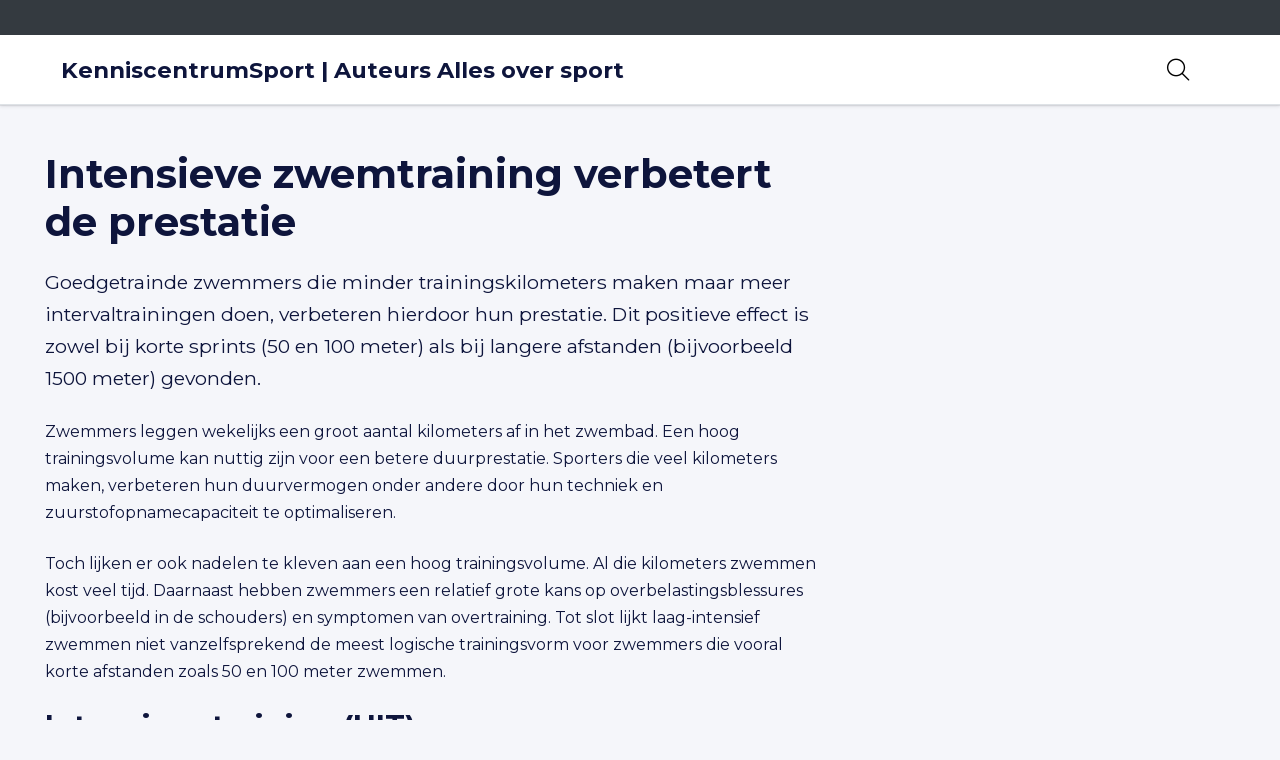

--- FILE ---
content_type: text/css
request_url: https://auteurs.allesoversport.nl/wp-content/themes/theme-fusion/assets/dist/build//frontend.css?ver=e21c20826ec79d941917
body_size: 47096
content:
.headroom{transition:transform .4s ease;will-change:transform}@media(min-width:768px){.headroom--pinned{transform:translateY(0)}}.headroom--unpinned{transform:translateY(100%)}@media(min-width:768px){.headroom--unpinned{transform:translateY(-100%)}}:root{--blue:#007bff;--indigo:#6610f2;--purple:#6f42c1;--pink:#e83e8c;--red:#dc3545;--orange:#fd7e14;--yellow:#ffc107;--green:#28a745;--teal:#20c997;--cyan:#17a2b8;--white:#fff;--gray:#6c757d;--gray-dark:#343a40;--primary:#0e153c;--secondary:#0c9ede;--success:#28a745;--info:#17a2b8;--warning:#ffc107;--danger:#ca0c12;--light:#f8f9fa;--dark:#343a40;--tertiary:#e70174;--breakpoint-xs:0;--breakpoint-sm:576px;--breakpoint-md:768px;--breakpoint-lg:992px;--breakpoint-xl:1200px;--breakpoint-xxl:1400px;--font-family-sans-serif:-apple-system,BlinkMacSystemFont,"Segoe UI",Roboto,"Helvetica Neue",Arial,sans-serif,"Apple Color Emoji","Segoe UI Emoji","Segoe UI Symbol";--font-family-monospace:SFMono-Regular,Menlo,Monaco,Consolas,"Liberation Mono","Courier New",monospace}*,:after,:before{box-sizing:border-box}html{font-family:sans-serif;line-height:1.15;-webkit-text-size-adjust:100%;-webkit-tap-highlight-color:rgba(0,0,0,0)}article,aside,figcaption,figure,footer,header,hgroup,main,nav,section{display:block}body{background-color:#f5f6fa;color:#0e153c;font-family:Montserrat,-apple-system,BlinkMacSystemFont,Segoe UI,Roboto,Helvetica Neue,Arial,sans-serif,Apple Color Emoji,Segoe UI Emoji,Segoe UI Symbol;font-size:1rem;font-weight:400;line-height:1.7;margin:0;text-align:left}[tabindex="-1"]:focus:not(:focus-visible){outline:0!important}hr{box-sizing:content-box;height:0;overflow:visible}h1,h2,h3,h4,h5,h6{margin-bottom:1.25rem;margin-top:0}p{margin-bottom:1.5rem;margin-top:0}abbr[data-original-title],abbr[title]{border-bottom:0;cursor:help;text-decoration:underline;-webkit-text-decoration:underline dotted;text-decoration:underline dotted;-webkit-text-decoration-skip-ink:none;text-decoration-skip-ink:none}address{font-style:normal;line-height:inherit}address,dl,ol,ul{margin-bottom:1rem}dl,ol,ul{margin-top:0}ol ol,ol ul,ul ol,ul ul{margin-bottom:0}dt{font-weight:700}dd{margin-bottom:.5rem;margin-left:0}blockquote{margin:0 0 1rem}b,strong{font-weight:bolder}small{font-size:80%}sub,sup{font-size:75%;line-height:0;position:relative;vertical-align:baseline}sub{bottom:-.25em}sup{top:-.5em}a{background-color:transparent;text-decoration:none}a:hover{color:#9b014e;text-decoration:underline}a:not([href]):not([class]),a:not([href]):not([class]):hover{color:inherit;text-decoration:none}code,kbd,pre,samp{font-family:SFMono-Regular,Menlo,Monaco,Consolas,Liberation Mono,Courier New,monospace;font-size:1em}pre{margin-bottom:1rem;margin-top:0;overflow:auto;-ms-overflow-style:scrollbar}figure{margin:0 0 1rem}img{border-style:none}img,svg{vertical-align:middle}svg{overflow:hidden}table{border-collapse:collapse}caption{caption-side:bottom;color:#949494;padding-bottom:.75rem;padding-top:.75rem;text-align:left}th{text-align:inherit;text-align:-webkit-match-parent}label{display:inline-block;margin-bottom:.5rem}button{border-radius:0}button:focus:not(:focus-visible){outline:0}button,input,optgroup,select,textarea{font-family:inherit;font-size:inherit;line-height:inherit;margin:0}button,input{overflow:visible}button,select{text-transform:none}[role=button]{cursor:pointer}select{word-wrap:normal}[type=button],[type=reset],[type=submit],button{-webkit-appearance:button}[type=button]:not(:disabled),[type=reset]:not(:disabled),[type=submit]:not(:disabled),button:not(:disabled){cursor:pointer}[type=button]::-moz-focus-inner,[type=reset]::-moz-focus-inner,[type=submit]::-moz-focus-inner,button::-moz-focus-inner{border-style:none;padding:0}input[type=checkbox],input[type=radio]{box-sizing:border-box;padding:0}textarea{overflow:auto;resize:vertical}fieldset{border:0;margin:0;min-width:0;padding:0}legend{color:inherit;display:block;font-size:1.5rem;line-height:inherit;margin-bottom:.5rem;max-width:100%;padding:0;white-space:normal;width:100%}@media(max-width:1200px){legend{font-size:calc(1.275rem + .3vw)}}progress{vertical-align:baseline}[type=number]::-webkit-inner-spin-button,[type=number]::-webkit-outer-spin-button{height:auto}[type=search]{-webkit-appearance:none;outline-offset:-2px}[type=search]::-webkit-search-decoration{-webkit-appearance:none}::-webkit-file-upload-button{-webkit-appearance:button;font:inherit}output{display:inline-block}summary{cursor:pointer;display:list-item}template{display:none}[hidden]{display:none!important}.h1,.h2,.h3,.h4,.h5,.h6,.infowindow__title,h1,h2,h3,h4,h5,h6{font-weight:700;line-height:1.2;margin-bottom:1.25rem}.h1,h1{font-size:2.5rem}@media(max-width:1200px){.h1,h1{font-size:calc(1.375rem + 1.5vw)}}.h2,h2{font-size:1.8rem}@media(max-width:1200px){.h2,h2{font-size:calc(1.305rem + .66vw)}}.h3,h3{font-size:1.5rem}@media(max-width:1200px){.h3,h3{font-size:calc(1.275rem + .3vw)}}.h4,h4{font-size:1.4rem}@media(max-width:1200px){.h4,h4{font-size:calc(1.265rem + .18vw)}}.h5,.infowindow__title,h5{font-size:1.2rem}.h6,h6{font-size:1rem}.article__content>p:first-child,.lead,.yard-google-map-advanced__content{font-size:1.25rem;font-weight:300}.display-1{font-size:6rem;font-weight:300;line-height:1.2}@media(max-width:1200px){.display-1{font-size:calc(1.725rem + 5.7vw)}}.display-2{font-size:5.5rem;font-weight:300;line-height:1.2}@media(max-width:1200px){.display-2{font-size:calc(1.675rem + 5.1vw)}}.display-3{font-size:4.5rem;font-weight:300;line-height:1.2}@media(max-width:1200px){.display-3{font-size:calc(1.575rem + 3.9vw)}}.display-4{font-size:3.5rem;font-weight:300;line-height:1.2}@media(max-width:1200px){.display-4{font-size:calc(1.475rem + 2.7vw)}}hr{border:0;border-top:1px solid rgba(0,0,0,.1);margin-bottom:1rem;margin-top:1rem}.small,small{font-size:.875em;font-weight:400}.mark,mark{background-color:#fcf8e3;padding:.2em}.facetwp-selections ul,.gform_wrapper ul,.list-inline,.list-unstyled,.topbar__menu .menu{list-style:none;padding-left:0}.list-inline-item{display:inline-block}.list-inline-item:not(:last-child){margin-right:.5rem}.initialism{font-size:90%;text-transform:uppercase}.blockquote{font-size:1.25rem;margin-bottom:1rem}.blockquote-footer{color:#6c757d;display:block;font-size:.875em}.blockquote-footer:before{content:"— "}.img-fluid,.img-thumbnail{height:auto;max-width:100%}.img-thumbnail{background-color:#f5f6fa;border:1px solid #dee2e6;border-radius:.25rem;padding:.25rem}.figure{display:inline-block}.figure-img{line-height:1;margin-bottom:.5rem}.figure-caption{color:#6c757d;font-size:90%}code{color:#e83e8c;font-size:87.5%;word-wrap:break-word}a>code{color:inherit}kbd{background-color:#212529;border-radius:.2rem;color:#fff;font-size:87.5%;padding:.2rem .4rem}kbd kbd{font-size:100%;font-weight:700;padding:0}pre{color:#212529;display:block;font-size:87.5%}pre code{color:inherit;font-size:inherit;word-break:normal}.pre-scrollable{max-height:340px;overflow-y:scroll}.container,.container-fluid,.container-lg,.container-md,.container-sm,.container-xl,.ginger_banner,.ginger_banner-wrapper{margin-left:auto;margin-right:auto;padding-left:15px;padding-right:15px;width:100%}@media(min-width:576px){.container,.container-sm,.ginger_banner{max-width:719px}}@media(min-width:768px){.container,.container-md,.container-sm,.ginger_banner{max-width:720px}}@media(min-width:992px){.container,.container-lg,.container-md,.container-sm,.ginger_banner{max-width:960px}}@media(min-width:1200px){.container,.container-lg,.container-md,.container-sm,.container-xl,.ginger_banner{max-width:1300px}}.row{display:flex;flex-wrap:wrap;margin-left:-15px;margin-right:-15px}.no-gutters{margin-left:0;margin-right:0}.no-gutters>.col,.no-gutters>[class*=col-]{padding-left:0;padding-right:0}.col,.col-1,.col-10,.col-11,.col-12,.col-2,.col-3,.col-4,.col-5,.col-6,.col-7,.col-8,.col-9,.col-auto,.col-lg,.col-lg-1,.col-lg-10,.col-lg-11,.col-lg-12,.col-lg-2,.col-lg-3,.col-lg-4,.col-lg-5,.col-lg-6,.col-lg-7,.col-lg-8,.col-lg-9,.col-lg-auto,.col-md,.col-md-1,.col-md-10,.col-md-11,.col-md-12,.col-md-2,.col-md-3,.col-md-4,.col-md-5,.col-md-6,.col-md-7,.col-md-8,.col-md-9,.col-md-auto,.col-sm,.col-sm-1,.col-sm-10,.col-sm-11,.col-sm-12,.col-sm-2,.col-sm-3,.col-sm-4,.col-sm-5,.col-sm-6,.col-sm-7,.col-sm-8,.col-sm-9,.col-sm-auto,.col-xl,.col-xl-1,.col-xl-10,.col-xl-11,.col-xl-12,.col-xl-2,.col-xl-3,.col-xl-4,.col-xl-5,.col-xl-6,.col-xl-7,.col-xl-8,.col-xl-9,.col-xl-auto,.col-xxl,.col-xxl-1,.col-xxl-10,.col-xxl-11,.col-xxl-12,.col-xxl-2,.col-xxl-3,.col-xxl-4,.col-xxl-5,.col-xxl-6,.col-xxl-7,.col-xxl-8,.col-xxl-9,.col-xxl-auto{padding-left:15px;padding-right:15px;position:relative;width:100%}.col{flex-basis:0;flex-grow:1;max-width:100%}.row-cols-1>*{flex:0 0 100%;max-width:100%}.row-cols-2>*{flex:0 0 50%;max-width:50%}.row-cols-3>*{flex:0 0 33.3333333333%;max-width:33.3333333333%}.row-cols-4>*{flex:0 0 25%;max-width:25%}.row-cols-5>*{flex:0 0 20%;max-width:20%}.row-cols-6>*{flex:0 0 16.6666666667%;max-width:16.6666666667%}.col-auto{flex:0 0 auto;max-width:100%;width:auto}.col-1{flex:0 0 8.33333333%;max-width:8.33333333%}.col-2{flex:0 0 16.66666667%;max-width:16.66666667%}.col-3{flex:0 0 25%;max-width:25%}.col-4{flex:0 0 33.33333333%;max-width:33.33333333%}.col-5{flex:0 0 41.66666667%;max-width:41.66666667%}.col-6{flex:0 0 50%;max-width:50%}.col-7{flex:0 0 58.33333333%;max-width:58.33333333%}.col-8{flex:0 0 66.66666667%;max-width:66.66666667%}.col-9{flex:0 0 75%;max-width:75%}.col-10{flex:0 0 83.33333333%;max-width:83.33333333%}.col-11{flex:0 0 91.66666667%;max-width:91.66666667%}.col-12{flex:0 0 100%;max-width:100%}.order-first{order:-1}.order-last{order:13}.order-0{order:0}.order-1{order:1}.order-2{order:2}.order-3{order:3}.order-4{order:4}.order-5{order:5}.order-6{order:6}.order-7{order:7}.order-8{order:8}.order-9{order:9}.order-10{order:10}.order-11{order:11}.order-12{order:12}.offset-1{margin-left:8.33333333%}.offset-2{margin-left:16.66666667%}.offset-3{margin-left:25%}.offset-4{margin-left:33.33333333%}.offset-5{margin-left:41.66666667%}.offset-6{margin-left:50%}.offset-7{margin-left:58.33333333%}.offset-8{margin-left:66.66666667%}.offset-9{margin-left:75%}.offset-10{margin-left:83.33333333%}.offset-11{margin-left:91.66666667%}@media(min-width:576px){.col-sm{flex-basis:0;flex-grow:1;max-width:100%}.row-cols-sm-1>*{flex:0 0 100%;max-width:100%}.row-cols-sm-2>*{flex:0 0 50%;max-width:50%}.row-cols-sm-3>*{flex:0 0 33.3333333333%;max-width:33.3333333333%}.row-cols-sm-4>*{flex:0 0 25%;max-width:25%}.row-cols-sm-5>*{flex:0 0 20%;max-width:20%}.row-cols-sm-6>*{flex:0 0 16.6666666667%;max-width:16.6666666667%}.col-sm-auto{flex:0 0 auto;max-width:100%;width:auto}.col-sm-1{flex:0 0 8.33333333%;max-width:8.33333333%}.col-sm-2{flex:0 0 16.66666667%;max-width:16.66666667%}.col-sm-3{flex:0 0 25%;max-width:25%}.col-sm-4{flex:0 0 33.33333333%;max-width:33.33333333%}.col-sm-5{flex:0 0 41.66666667%;max-width:41.66666667%}.col-sm-6{flex:0 0 50%;max-width:50%}.col-sm-7{flex:0 0 58.33333333%;max-width:58.33333333%}.col-sm-8{flex:0 0 66.66666667%;max-width:66.66666667%}.col-sm-9{flex:0 0 75%;max-width:75%}.col-sm-10{flex:0 0 83.33333333%;max-width:83.33333333%}.col-sm-11{flex:0 0 91.66666667%;max-width:91.66666667%}.col-sm-12{flex:0 0 100%;max-width:100%}.order-sm-first{order:-1}.order-sm-last{order:13}.order-sm-0{order:0}.order-sm-1{order:1}.order-sm-2{order:2}.order-sm-3{order:3}.order-sm-4{order:4}.order-sm-5{order:5}.order-sm-6{order:6}.order-sm-7{order:7}.order-sm-8{order:8}.order-sm-9{order:9}.order-sm-10{order:10}.order-sm-11{order:11}.order-sm-12{order:12}.offset-sm-0{margin-left:0}.offset-sm-1{margin-left:8.33333333%}.offset-sm-2{margin-left:16.66666667%}.offset-sm-3{margin-left:25%}.offset-sm-4{margin-left:33.33333333%}.offset-sm-5{margin-left:41.66666667%}.offset-sm-6{margin-left:50%}.offset-sm-7{margin-left:58.33333333%}.offset-sm-8{margin-left:66.66666667%}.offset-sm-9{margin-left:75%}.offset-sm-10{margin-left:83.33333333%}.offset-sm-11{margin-left:91.66666667%}}@media(min-width:768px){.col-md{flex-basis:0;flex-grow:1;max-width:100%}.row-cols-md-1>*{flex:0 0 100%;max-width:100%}.row-cols-md-2>*{flex:0 0 50%;max-width:50%}.row-cols-md-3>*{flex:0 0 33.3333333333%;max-width:33.3333333333%}.row-cols-md-4>*{flex:0 0 25%;max-width:25%}.row-cols-md-5>*{flex:0 0 20%;max-width:20%}.row-cols-md-6>*{flex:0 0 16.6666666667%;max-width:16.6666666667%}.col-md-auto{flex:0 0 auto;max-width:100%;width:auto}.col-md-1{flex:0 0 8.33333333%;max-width:8.33333333%}.col-md-2{flex:0 0 16.66666667%;max-width:16.66666667%}.col-md-3{flex:0 0 25%;max-width:25%}.col-md-4{flex:0 0 33.33333333%;max-width:33.33333333%}.col-md-5{flex:0 0 41.66666667%;max-width:41.66666667%}.col-md-6{flex:0 0 50%;max-width:50%}.col-md-7{flex:0 0 58.33333333%;max-width:58.33333333%}.col-md-8{flex:0 0 66.66666667%;max-width:66.66666667%}.col-md-9{flex:0 0 75%;max-width:75%}.col-md-10{flex:0 0 83.33333333%;max-width:83.33333333%}.col-md-11{flex:0 0 91.66666667%;max-width:91.66666667%}.col-md-12{flex:0 0 100%;max-width:100%}.order-md-first{order:-1}.order-md-last{order:13}.order-md-0{order:0}.order-md-1{order:1}.order-md-2{order:2}.order-md-3{order:3}.order-md-4{order:4}.order-md-5{order:5}.order-md-6{order:6}.order-md-7{order:7}.order-md-8{order:8}.order-md-9{order:9}.order-md-10{order:10}.order-md-11{order:11}.order-md-12{order:12}.offset-md-0{margin-left:0}.offset-md-1{margin-left:8.33333333%}.offset-md-2{margin-left:16.66666667%}.offset-md-3{margin-left:25%}.offset-md-4{margin-left:33.33333333%}.offset-md-5{margin-left:41.66666667%}.offset-md-6{margin-left:50%}.offset-md-7{margin-left:58.33333333%}.offset-md-8{margin-left:66.66666667%}.offset-md-9{margin-left:75%}.offset-md-10{margin-left:83.33333333%}.offset-md-11{margin-left:91.66666667%}}@media(min-width:992px){.col-lg{flex-basis:0;flex-grow:1;max-width:100%}.row-cols-lg-1>*{flex:0 0 100%;max-width:100%}.row-cols-lg-2>*{flex:0 0 50%;max-width:50%}.row-cols-lg-3>*{flex:0 0 33.3333333333%;max-width:33.3333333333%}.row-cols-lg-4>*{flex:0 0 25%;max-width:25%}.row-cols-lg-5>*{flex:0 0 20%;max-width:20%}.row-cols-lg-6>*{flex:0 0 16.6666666667%;max-width:16.6666666667%}.col-lg-auto{flex:0 0 auto;max-width:100%;width:auto}.col-lg-1{flex:0 0 8.33333333%;max-width:8.33333333%}.col-lg-2{flex:0 0 16.66666667%;max-width:16.66666667%}.col-lg-3{flex:0 0 25%;max-width:25%}.col-lg-4{flex:0 0 33.33333333%;max-width:33.33333333%}.col-lg-5{flex:0 0 41.66666667%;max-width:41.66666667%}.col-lg-6{flex:0 0 50%;max-width:50%}.col-lg-7{flex:0 0 58.33333333%;max-width:58.33333333%}.col-lg-8{flex:0 0 66.66666667%;max-width:66.66666667%}.col-lg-9{flex:0 0 75%;max-width:75%}.col-lg-10{flex:0 0 83.33333333%;max-width:83.33333333%}.col-lg-11{flex:0 0 91.66666667%;max-width:91.66666667%}.col-lg-12{flex:0 0 100%;max-width:100%}.order-lg-first{order:-1}.order-lg-last{order:13}.order-lg-0{order:0}.order-lg-1{order:1}.order-lg-2{order:2}.order-lg-3{order:3}.order-lg-4{order:4}.order-lg-5{order:5}.order-lg-6{order:6}.order-lg-7{order:7}.order-lg-8{order:8}.order-lg-9{order:9}.order-lg-10{order:10}.order-lg-11{order:11}.order-lg-12{order:12}.offset-lg-0{margin-left:0}.offset-lg-1{margin-left:8.33333333%}.offset-lg-2{margin-left:16.66666667%}.offset-lg-3{margin-left:25%}.offset-lg-4{margin-left:33.33333333%}.offset-lg-5{margin-left:41.66666667%}.offset-lg-6{margin-left:50%}.offset-lg-7{margin-left:58.33333333%}.offset-lg-8{margin-left:66.66666667%}.offset-lg-9{margin-left:75%}.offset-lg-10{margin-left:83.33333333%}.offset-lg-11{margin-left:91.66666667%}}@media(min-width:1200px){.col-xl{flex-basis:0;flex-grow:1;max-width:100%}.row-cols-xl-1>*{flex:0 0 100%;max-width:100%}.row-cols-xl-2>*{flex:0 0 50%;max-width:50%}.row-cols-xl-3>*{flex:0 0 33.3333333333%;max-width:33.3333333333%}.row-cols-xl-4>*{flex:0 0 25%;max-width:25%}.row-cols-xl-5>*{flex:0 0 20%;max-width:20%}.row-cols-xl-6>*{flex:0 0 16.6666666667%;max-width:16.6666666667%}.col-xl-auto{flex:0 0 auto;max-width:100%;width:auto}.col-xl-1{flex:0 0 8.33333333%;max-width:8.33333333%}.col-xl-2{flex:0 0 16.66666667%;max-width:16.66666667%}.col-xl-3{flex:0 0 25%;max-width:25%}.col-xl-4{flex:0 0 33.33333333%;max-width:33.33333333%}.col-xl-5{flex:0 0 41.66666667%;max-width:41.66666667%}.col-xl-6{flex:0 0 50%;max-width:50%}.col-xl-7{flex:0 0 58.33333333%;max-width:58.33333333%}.col-xl-8{flex:0 0 66.66666667%;max-width:66.66666667%}.col-xl-9{flex:0 0 75%;max-width:75%}.col-xl-10{flex:0 0 83.33333333%;max-width:83.33333333%}.col-xl-11{flex:0 0 91.66666667%;max-width:91.66666667%}.col-xl-12{flex:0 0 100%;max-width:100%}.order-xl-first{order:-1}.order-xl-last{order:13}.order-xl-0{order:0}.order-xl-1{order:1}.order-xl-2{order:2}.order-xl-3{order:3}.order-xl-4{order:4}.order-xl-5{order:5}.order-xl-6{order:6}.order-xl-7{order:7}.order-xl-8{order:8}.order-xl-9{order:9}.order-xl-10{order:10}.order-xl-11{order:11}.order-xl-12{order:12}.offset-xl-0{margin-left:0}.offset-xl-1{margin-left:8.33333333%}.offset-xl-2{margin-left:16.66666667%}.offset-xl-3{margin-left:25%}.offset-xl-4{margin-left:33.33333333%}.offset-xl-5{margin-left:41.66666667%}.offset-xl-6{margin-left:50%}.offset-xl-7{margin-left:58.33333333%}.offset-xl-8{margin-left:66.66666667%}.offset-xl-9{margin-left:75%}.offset-xl-10{margin-left:83.33333333%}.offset-xl-11{margin-left:91.66666667%}}@media(min-width:1400px){.col-xxl{flex-basis:0;flex-grow:1;max-width:100%}.row-cols-xxl-1>*{flex:0 0 100%;max-width:100%}.row-cols-xxl-2>*{flex:0 0 50%;max-width:50%}.row-cols-xxl-3>*{flex:0 0 33.3333333333%;max-width:33.3333333333%}.row-cols-xxl-4>*{flex:0 0 25%;max-width:25%}.row-cols-xxl-5>*{flex:0 0 20%;max-width:20%}.row-cols-xxl-6>*{flex:0 0 16.6666666667%;max-width:16.6666666667%}.col-xxl-auto{flex:0 0 auto;max-width:100%;width:auto}.col-xxl-1{flex:0 0 8.33333333%;max-width:8.33333333%}.col-xxl-2{flex:0 0 16.66666667%;max-width:16.66666667%}.col-xxl-3{flex:0 0 25%;max-width:25%}.col-xxl-4{flex:0 0 33.33333333%;max-width:33.33333333%}.col-xxl-5{flex:0 0 41.66666667%;max-width:41.66666667%}.col-xxl-6{flex:0 0 50%;max-width:50%}.col-xxl-7{flex:0 0 58.33333333%;max-width:58.33333333%}.col-xxl-8{flex:0 0 66.66666667%;max-width:66.66666667%}.col-xxl-9{flex:0 0 75%;max-width:75%}.col-xxl-10{flex:0 0 83.33333333%;max-width:83.33333333%}.col-xxl-11{flex:0 0 91.66666667%;max-width:91.66666667%}.col-xxl-12{flex:0 0 100%;max-width:100%}.order-xxl-first{order:-1}.order-xxl-last{order:13}.order-xxl-0{order:0}.order-xxl-1{order:1}.order-xxl-2{order:2}.order-xxl-3{order:3}.order-xxl-4{order:4}.order-xxl-5{order:5}.order-xxl-6{order:6}.order-xxl-7{order:7}.order-xxl-8{order:8}.order-xxl-9{order:9}.order-xxl-10{order:10}.order-xxl-11{order:11}.order-xxl-12{order:12}.offset-xxl-0{margin-left:0}.offset-xxl-1{margin-left:8.33333333%}.offset-xxl-2{margin-left:16.66666667%}.offset-xxl-3{margin-left:25%}.offset-xxl-4{margin-left:33.33333333%}.offset-xxl-5{margin-left:41.66666667%}.offset-xxl-6{margin-left:50%}.offset-xxl-7{margin-left:58.33333333%}.offset-xxl-8{margin-left:66.66666667%}.offset-xxl-9{margin-left:75%}.offset-xxl-10{margin-left:83.33333333%}.offset-xxl-11{margin-left:91.66666667%}}.gform_wrapper table,.table,.ui-datepicker,.wp-block-table{color:#0e153c;margin-bottom:1rem;width:100%}.gform_wrapper table td,.gform_wrapper table th,.table td,.table th,.ui-datepicker td,.ui-datepicker th,.wp-block-table td,.wp-block-table th{border-top:1px solid #dee2e6;padding:.75rem;vertical-align:top}.gform_wrapper table thead th,.table thead th,.ui-datepicker thead th,.wp-block-table thead th{border-bottom:2px solid #dee2e6;vertical-align:bottom}.gform_wrapper table tbody+tbody,.table tbody+tbody,.ui-datepicker tbody+tbody,.wp-block-table tbody+tbody{border-top:2px solid #dee2e6}.table-sm td,.table-sm th{padding:.3rem}.table-bordered,.table-bordered td,.table-bordered th{border:1px solid #dee2e6}.table-bordered thead td,.table-bordered thead th{border-bottom-width:2px}.table-borderless tbody+tbody,.table-borderless td,.table-borderless th,.table-borderless thead th{border:0}.table-striped tbody tr:nth-of-type(odd){background-color:rgba(0,0,0,.05)}.table-hover tbody tr:hover{background-color:rgba(0,0,0,.075);color:#0e153c}.table-primary,.table-primary>td,.table-primary>th{background-color:#bcbdc8}.table-primary tbody+tbody,.table-primary td,.table-primary th,.table-primary thead th{border-color:#82859a}.table-hover .table-primary:hover,.table-hover .table-primary:hover>td,.table-hover .table-primary:hover>th{background-color:#aeafbd}.table-secondary,.table-secondary>td,.table-secondary>th{background-color:#bbe4f6}.table-secondary tbody+tbody,.table-secondary td,.table-secondary th,.table-secondary thead th{border-color:#81cdee}.table-hover .table-secondary:hover,.table-hover .table-secondary:hover>td,.table-hover .table-secondary:hover>th{background-color:#a4dbf3}.table-success,.table-success>td,.table-success>th{background-color:#c3e6cb}.table-success tbody+tbody,.table-success td,.table-success th,.table-success thead th{border-color:#8fd19e}.table-hover .table-success:hover,.table-hover .table-success:hover>td,.table-hover .table-success:hover>th{background-color:#b1dfbb}.table-info,.table-info>td,.table-info>th{background-color:#bee5eb}.table-info tbody+tbody,.table-info td,.table-info th,.table-info thead th{border-color:#86cfda}.table-hover .table-info:hover,.table-hover .table-info:hover>td,.table-hover .table-info:hover>th{background-color:#abdde5}.table-warning,.table-warning>td,.table-warning>th{background-color:#ffeeba}.table-warning tbody+tbody,.table-warning td,.table-warning th,.table-warning thead th{border-color:#ffdf7e}.table-hover .table-warning:hover,.table-hover .table-warning:hover>td,.table-hover .table-warning:hover>th{background-color:#ffe8a1}.table-danger,.table-danger>td,.table-danger>th{background-color:#f0bbbd}.table-danger tbody+tbody,.table-danger td,.table-danger th,.table-danger thead th{border-color:#e38184}.table-hover .table-danger:hover,.table-hover .table-danger:hover>td,.table-hover .table-danger:hover>th{background-color:#eba6a9}.table-light,.table-light>td,.table-light>th{background-color:#fdfdfe}.table-light tbody+tbody,.table-light td,.table-light th,.table-light thead th{border-color:#fbfcfc}.table-hover .table-light:hover,.table-hover .table-light:hover>td,.table-hover .table-light:hover>th{background-color:#ececf6}.table-dark,.table-dark>td,.table-dark>th{background-color:#c6c8ca}.table-dark tbody+tbody,.table-dark td,.table-dark th,.table-dark thead th{border-color:#95999c}.table-hover .table-dark:hover,.table-hover .table-dark:hover>td,.table-hover .table-dark:hover>th{background-color:#b9bbbe}.table-tertiary,.table-tertiary>td,.table-tertiary>th{background-color:#f8b8d8}.table-tertiary tbody+tbody,.table-tertiary td,.table-tertiary th,.table-tertiary thead th{border-color:#f37bb7}.table-hover .table-tertiary:hover,.table-hover .table-tertiary:hover>td,.table-hover .table-tertiary:hover>th{background-color:#f6a1cb}.table-active,.table-active>td,.table-active>th,.table-hover .table-active:hover,.table-hover .table-active:hover>td,.table-hover .table-active:hover>th{background-color:rgba(0,0,0,.075)}.gform_wrapper table .thead-dark th,.table .thead-dark th,.ui-datepicker .thead-dark th,.wp-block-table .thead-dark th{background-color:#343a40;border-color:#454d55;color:#fff}.gform_wrapper table .thead-light th,.table .thead-light th,.ui-datepicker .thead-light th,.wp-block-table .thead-light th{background-color:#e9ecef;border-color:#dee2e6;color:#495057}.table-dark{background-color:#343a40;color:#fff}.table-dark td,.table-dark th,.table-dark thead th{border-color:#454d55}.table-dark.table-bordered{border:0}.table-dark.table-striped tbody tr:nth-of-type(odd){background-color:hsla(0,0%,100%,.05)}.table-dark.table-hover tbody tr:hover{background-color:hsla(0,0%,100%,.075);color:#fff}@media(max-width:575.98px){.table-responsive-sm{display:block;overflow-x:auto;width:100%;-webkit-overflow-scrolling:touch}.table-responsive-sm>.table-bordered{border:0}}@media(max-width:767.98px){.table-responsive-md{display:block;overflow-x:auto;width:100%;-webkit-overflow-scrolling:touch}.table-responsive-md>.table-bordered{border:0}}@media(max-width:991.98px){.table-responsive-lg{display:block;overflow-x:auto;width:100%;-webkit-overflow-scrolling:touch}.table-responsive-lg>.table-bordered{border:0}}@media(max-width:1199.98px){.table-responsive-xl{display:block;overflow-x:auto;width:100%;-webkit-overflow-scrolling:touch}.table-responsive-xl>.table-bordered{border:0}}@media(max-width:1399.98px){.table-responsive-xxl{display:block;overflow-x:auto;width:100%;-webkit-overflow-scrolling:touch}.table-responsive-xxl>.table-bordered{border:0}}.ginput_container_list,.table-responsive{display:block;overflow-x:auto;width:100%;-webkit-overflow-scrolling:touch}.ginput_container_list>.table-bordered,.table-responsive>.table-bordered{border:0}.facetwp-date,.facetwp-dropdown,.facetwp-search,.form-control,.ginput_container input[type=email],.ginput_container input[type=number],.ginput_container input[type=tel],.ginput_container input[type=text],.ginput_container input[type=url],.ginput_container select,.ginput_container textarea{background-clip:padding-box;background-color:#fff;border:1px solid #949494;border-radius:35px;color:#495057;display:block;font-size:1rem;font-weight:400;height:calc(1.7em + 1.2rem + 2px);line-height:1.7;padding:.6rem 1.3rem;transition:border-color .15s ease-in-out,box-shadow .15s ease-in-out;width:100%}@media(prefers-reduced-motion:reduce){.facetwp-date,.facetwp-dropdown,.facetwp-search,.form-control,.ginput_container input[type=email],.ginput_container input[type=number],.ginput_container input[type=tel],.ginput_container input[type=text],.ginput_container input[type=url],.ginput_container select,.ginput_container textarea{transition:none}}.facetwp-date::-ms-expand,.facetwp-dropdown::-ms-expand,.facetwp-search::-ms-expand,.form-control::-ms-expand,.ginput_container input[type=email]::-ms-expand,.ginput_container input[type=number]::-ms-expand,.ginput_container input[type=tel]::-ms-expand,.ginput_container input[type=text]::-ms-expand,.ginput_container input[type=url]::-ms-expand,.ginput_container select::-ms-expand,.ginput_container textarea::-ms-expand{background-color:transparent;border:0}.facetwp-date:focus,.facetwp-dropdown:focus,.facetwp-search:focus,.form-control:focus,.ginput_container input[type=email]:focus,.ginput_container input[type=number]:focus,.ginput_container input[type=tel]:focus,.ginput_container input[type=text]:focus,.ginput_container input[type=url]:focus,.ginput_container select:focus,.ginput_container textarea:focus{background-color:#fff;border-color:#2639a3;box-shadow:0 0 0 .2rem rgba(14,21,60,.25);color:#495057;outline:0}.facetwp-date::-moz-placeholder,.facetwp-dropdown::-moz-placeholder,.facetwp-search::-moz-placeholder,.form-control::-moz-placeholder,.ginput_container input[type=email]::-moz-placeholder,.ginput_container input[type=number]::-moz-placeholder,.ginput_container input[type=tel]::-moz-placeholder,.ginput_container input[type=text]::-moz-placeholder,.ginput_container input[type=url]::-moz-placeholder,.ginput_container select::-moz-placeholder,.ginput_container textarea::-moz-placeholder{color:#6c757d;opacity:1}.facetwp-date::placeholder,.facetwp-dropdown::placeholder,.facetwp-search::placeholder,.form-control::placeholder,.ginput_container input[type=email]::placeholder,.ginput_container input[type=number]::placeholder,.ginput_container input[type=tel]::placeholder,.ginput_container input[type=text]::placeholder,.ginput_container input[type=url]::placeholder,.ginput_container select::placeholder,.ginput_container textarea::placeholder{color:#6c757d;opacity:1}.facetwp-date:disabled,.facetwp-dropdown:disabled,.facetwp-search:disabled,.form-control:disabled,.form-control[readonly],.ginput_container input[readonly][type=email],.ginput_container input[readonly][type=number],.ginput_container input[readonly][type=tel],.ginput_container input[readonly][type=text],.ginput_container input[readonly][type=url],.ginput_container input[type=email]:disabled,.ginput_container input[type=number]:disabled,.ginput_container input[type=tel]:disabled,.ginput_container input[type=text]:disabled,.ginput_container input[type=url]:disabled,.ginput_container select:disabled,.ginput_container select[readonly],.ginput_container textarea:disabled,.ginput_container textarea[readonly],[readonly].facetwp-date,[readonly].facetwp-dropdown,[readonly].facetwp-search{background-color:#e9ecef;opacity:1}.ginput_container input[type=date][type=email],.ginput_container input[type=date][type=number],.ginput_container input[type=date][type=tel],.ginput_container input[type=date][type=text],.ginput_container input[type=date][type=url],.ginput_container input[type=datetime-local][type=email],.ginput_container input[type=datetime-local][type=number],.ginput_container input[type=datetime-local][type=tel],.ginput_container input[type=datetime-local][type=text],.ginput_container input[type=datetime-local][type=url],.ginput_container input[type=month][type=email],.ginput_container input[type=month][type=number],.ginput_container input[type=month][type=tel],.ginput_container input[type=month][type=text],.ginput_container input[type=month][type=url],.ginput_container input[type=time][type=email],.ginput_container input[type=time][type=number],.ginput_container input[type=time][type=tel],.ginput_container input[type=time][type=text],.ginput_container input[type=time][type=url],input[type=date].facetwp-date,input[type=date].facetwp-dropdown,input[type=date].facetwp-search,input[type=date].form-control,input[type=datetime-local].facetwp-date,input[type=datetime-local].facetwp-dropdown,input[type=datetime-local].facetwp-search,input[type=datetime-local].form-control,input[type=month].facetwp-date,input[type=month].facetwp-dropdown,input[type=month].facetwp-search,input[type=month].form-control,input[type=time].facetwp-date,input[type=time].facetwp-dropdown,input[type=time].facetwp-search,input[type=time].form-control{-webkit-appearance:none;-moz-appearance:none;appearance:none}.ginput_container select:-moz-focusring,select.facetwp-date:-moz-focusring,select.facetwp-dropdown:-moz-focusring,select.facetwp-search:-moz-focusring,select.form-control:-moz-focusring{color:transparent;text-shadow:0 0 0 #495057}.ginput_container select:focus::-ms-value,select.facetwp-date:focus::-ms-value,select.facetwp-dropdown:focus::-ms-value,select.facetwp-search:focus::-ms-value,select.form-control:focus::-ms-value{background-color:#fff;color:#495057}.form-control-file,.form-control-range{display:block;width:100%}.col-form-label{font-size:inherit;line-height:1.7;margin-bottom:0;padding-bottom:calc(.6rem + 1px);padding-top:calc(.6rem + 1px)}.col-form-label-lg{font-size:1.25rem;line-height:1.5;padding-bottom:calc(.5rem + 1px);padding-top:calc(.5rem + 1px)}.col-form-label-sm{font-size:.875rem;line-height:1.5;padding-bottom:calc(.25rem + 1px);padding-top:calc(.25rem + 1px)}.form-control-plaintext{background-color:transparent;border:solid transparent;border-width:1px 0;color:#0e153c;display:block;font-size:1rem;line-height:1.7;margin-bottom:0;padding:.6rem 0;width:100%}.form-control-plaintext.form-control-lg,.form-control-plaintext.form-control-sm{padding-left:0;padding-right:0}.form-control-sm{border-radius:.2rem;font-size:.875rem;height:calc(1.5em + .5rem + 2px);line-height:1.5;padding:.25rem .5rem}.form-control-lg{border-radius:.3rem;font-size:1.25rem;height:calc(1.5em + 1rem + 2px);line-height:1.5;padding:.5rem 1rem}.ginput_container select[multiple],.ginput_container select[size],.ginput_container textarea,select.form-control[multiple],select.form-control[size],select[multiple].facetwp-date,select[multiple].facetwp-dropdown,select[multiple].facetwp-search,select[size].facetwp-date,select[size].facetwp-dropdown,select[size].facetwp-search,textarea.facetwp-date,textarea.facetwp-dropdown,textarea.facetwp-search,textarea.form-control{height:auto}.form-group,.yard-google-map-advanced__option{margin-bottom:1rem}.form-text{display:block;margin-top:.25rem}.form-row{display:flex;flex-wrap:wrap;margin-left:-5px;margin-right:-5px}.form-row>.col,.form-row>[class*=col-]{padding-left:5px;padding-right:5px}.form-check,.ginput_container_checkbox,.ginput_container_consent,.ginput_container_radio,.yard-google-map-advanced__option{display:block;padding-left:1.25rem;position:relative}.form-check-input,.yard-google-map-advanced__option input[type=checkbox]{margin-left:-1.25rem;margin-top:.3rem;position:absolute}.form-check-input:disabled~.form-check-label,.form-check-input[disabled]~.form-check-label,.ginput_container_checkbox .form-check-input:disabled~label,.ginput_container_checkbox .form-check-input[disabled]~label,.ginput_container_consent .form-check-input:disabled~label,.ginput_container_consent .form-check-input[disabled]~label,.ginput_container_radio .form-check-input:disabled~label,.ginput_container_radio .form-check-input[disabled]~label,.yard-google-map-advanced__option .form-check-input:disabled~label,.yard-google-map-advanced__option .form-check-input[disabled]~label,.yard-google-map-advanced__option input[disabled][type=checkbox]~.form-check-label,.yard-google-map-advanced__option input[disabled][type=checkbox]~label,.yard-google-map-advanced__option input[type=checkbox]:disabled~.form-check-label,.yard-google-map-advanced__option input[type=checkbox]:disabled~label{color:#949494}.form-check-label,.ginput_container_checkbox label,.ginput_container_consent label,.ginput_container_radio label,.yard-google-map-advanced__option label{margin-bottom:0}.form-check-inline{align-items:center;display:inline-flex;margin-right:.75rem;padding-left:0}.form-check-inline .form-check-input,.form-check-inline .yard-google-map-advanced__option input[type=checkbox],.yard-google-map-advanced__option .form-check-inline input[type=checkbox]{margin-left:0;margin-right:.3125rem;margin-top:0;position:static}.valid-feedback{color:#0e153c;display:none;font-size:.875em;margin-top:.25rem;width:100%}.valid-tooltip{background-color:rgba(14,21,60,.9);border-radius:.25rem;color:#fff;display:none;font-size:.875rem;left:0;line-height:1.7;margin-top:.1rem;max-width:100%;padding:.25rem .5rem;position:absolute;top:100%;z-index:5}.form-row>.col>.valid-tooltip,.form-row>[class*=col-]>.valid-tooltip{left:5px}.is-valid~.valid-feedback,.is-valid~.valid-tooltip,.was-validated :valid~.valid-feedback,.was-validated :valid~.valid-tooltip{display:block}.form-control.is-valid,.ginput_container .was-validated input[type=email]:valid,.ginput_container .was-validated input[type=number]:valid,.ginput_container .was-validated input[type=tel]:valid,.ginput_container .was-validated input[type=text]:valid,.ginput_container .was-validated input[type=url]:valid,.ginput_container .was-validated select:valid,.ginput_container .was-validated textarea:valid,.ginput_container input.is-valid[type=email],.ginput_container input.is-valid[type=number],.ginput_container input.is-valid[type=tel],.ginput_container input.is-valid[type=text],.ginput_container input.is-valid[type=url],.ginput_container select.is-valid,.ginput_container textarea.is-valid,.is-valid.facetwp-date,.is-valid.facetwp-dropdown,.is-valid.facetwp-search,.was-validated .facetwp-date:valid,.was-validated .facetwp-dropdown:valid,.was-validated .facetwp-search:valid,.was-validated .form-control:valid,.was-validated .ginput_container input[type=email]:valid,.was-validated .ginput_container input[type=number]:valid,.was-validated .ginput_container input[type=tel]:valid,.was-validated .ginput_container input[type=text]:valid,.was-validated .ginput_container input[type=url]:valid,.was-validated .ginput_container select:valid,.was-validated .ginput_container textarea:valid{background-image:url("data:image/svg+xml;charset=utf-8,%3Csvg xmlns=%27http://www.w3.org/2000/svg%27 width=%278%27 height=%278%27%3E%3Cpath fill=%27%230e153c%27 d=%27M2.3 6.73.6 4.53c-.4-1.04.46-1.4 1.1-.8l1.1 1.4 3.4-3.8c.6-.63 1.6-.27 1.2.7l-4 4.6c-.43.5-.8.4-1.1.1%27/%3E%3C/svg%3E");background-position:right calc(.425em + .3rem) center;background-repeat:no-repeat;background-size:calc(.85em + .6rem) calc(.85em + .6rem);border-color:#0e153c;padding-right:calc(1.7em + 1.2rem)!important}.form-control.is-valid:focus,.ginput_container .was-validated input[type=email]:valid:focus,.ginput_container .was-validated input[type=number]:valid:focus,.ginput_container .was-validated input[type=tel]:valid:focus,.ginput_container .was-validated input[type=text]:valid:focus,.ginput_container .was-validated input[type=url]:valid:focus,.ginput_container .was-validated select:valid:focus,.ginput_container .was-validated textarea:valid:focus,.ginput_container input.is-valid[type=email]:focus,.ginput_container input.is-valid[type=number]:focus,.ginput_container input.is-valid[type=tel]:focus,.ginput_container input.is-valid[type=text]:focus,.ginput_container input.is-valid[type=url]:focus,.ginput_container select.is-valid:focus,.ginput_container textarea.is-valid:focus,.is-valid.facetwp-date:focus,.is-valid.facetwp-dropdown:focus,.is-valid.facetwp-search:focus,.was-validated .facetwp-date:valid:focus,.was-validated .facetwp-dropdown:valid:focus,.was-validated .facetwp-search:valid:focus,.was-validated .form-control:valid:focus,.was-validated .ginput_container input[type=email]:valid:focus,.was-validated .ginput_container input[type=number]:valid:focus,.was-validated .ginput_container input[type=tel]:valid:focus,.was-validated .ginput_container input[type=text]:valid:focus,.was-validated .ginput_container input[type=url]:valid:focus,.was-validated .ginput_container select:valid:focus,.was-validated .ginput_container textarea:valid:focus{border-color:#0e153c;box-shadow:0 0 0 .2rem rgba(14,21,60,.25)}.ginput_container .was-validated select:valid,.ginput_container select.is-valid,.was-validated .ginput_container select:valid,.was-validated select.facetwp-date:valid,.was-validated select.facetwp-dropdown:valid,.was-validated select.facetwp-search:valid,.was-validated select.form-control:valid,select.form-control.is-valid,select.is-valid.facetwp-date,select.is-valid.facetwp-dropdown,select.is-valid.facetwp-search{background-position:right 2.6rem center;padding-right:5.2rem!important}.ginput_container .was-validated textarea:valid,.ginput_container textarea.is-valid,.was-validated .ginput_container textarea:valid,.was-validated textarea.facetwp-date:valid,.was-validated textarea.facetwp-dropdown:valid,.was-validated textarea.facetwp-search:valid,.was-validated textarea.form-control:valid,textarea.form-control.is-valid,textarea.is-valid.facetwp-date,textarea.is-valid.facetwp-dropdown,textarea.is-valid.facetwp-search{background-position:top calc(.425em + .3rem) right calc(.425em + .3rem);padding-right:calc(1.7em + 1.2rem)}.custom-select.is-valid,.was-validated .custom-select:valid{background:url("data:image/svg+xml;charset=utf-8,%3Csvg xmlns=%27http://www.w3.org/2000/svg%27 width=%274%27 height=%275%27%3E%3Cpath fill=%27%23343a40%27 d=%27M2 0 0 2h4zm0 5L0 3h4z%27/%3E%3C/svg%3E") right 1.3rem center/8px 10px no-repeat,#fff url("data:image/svg+xml;charset=utf-8,%3Csvg xmlns=%27http://www.w3.org/2000/svg%27 width=%278%27 height=%278%27%3E%3Cpath fill=%27%230e153c%27 d=%27M2.3 6.73.6 4.53c-.4-1.04.46-1.4 1.1-.8l1.1 1.4 3.4-3.8c.6-.63 1.6-.27 1.2.7l-4 4.6c-.43.5-.8.4-1.1.1%27/%3E%3C/svg%3E") center right 2.3rem/calc(.85em + .6rem) calc(.85em + .6rem) no-repeat;border-color:#0e153c;padding-right:calc(.75em + 3.2rem)!important}.custom-select.is-valid:focus,.was-validated .custom-select:valid:focus{border-color:#0e153c;box-shadow:0 0 0 .2rem rgba(14,21,60,.25)}.form-check-input.is-valid~.form-check-label,.ginput_container_checkbox .form-check-input.is-valid~label,.ginput_container_checkbox .was-validated .form-check-input:valid~label,.ginput_container_consent .form-check-input.is-valid~label,.ginput_container_consent .was-validated .form-check-input:valid~label,.ginput_container_radio .form-check-input.is-valid~label,.ginput_container_radio .was-validated .form-check-input:valid~label,.was-validated .form-check-input:valid~.form-check-label,.was-validated .ginput_container_checkbox .form-check-input:valid~label,.was-validated .ginput_container_consent .form-check-input:valid~label,.was-validated .ginput_container_radio .form-check-input:valid~label,.was-validated .yard-google-map-advanced__option .form-check-input:valid~label,.was-validated .yard-google-map-advanced__option input[type=checkbox]:valid~.form-check-label,.was-validated .yard-google-map-advanced__option input[type=checkbox]:valid~label,.yard-google-map-advanced__option .form-check-input.is-valid~label,.yard-google-map-advanced__option .was-validated .form-check-input:valid~label,.yard-google-map-advanced__option .was-validated input[type=checkbox]:valid~.form-check-label,.yard-google-map-advanced__option .was-validated input[type=checkbox]:valid~label,.yard-google-map-advanced__option input.is-valid[type=checkbox]~.form-check-label,.yard-google-map-advanced__option input.is-valid[type=checkbox]~label{color:#0e153c}.form-check-input.is-valid~.valid-feedback,.form-check-input.is-valid~.valid-tooltip,.was-validated .form-check-input:valid~.valid-feedback,.was-validated .form-check-input:valid~.valid-tooltip,.was-validated .yard-google-map-advanced__option input[type=checkbox]:valid~.valid-feedback,.was-validated .yard-google-map-advanced__option input[type=checkbox]:valid~.valid-tooltip,.yard-google-map-advanced__option .was-validated input[type=checkbox]:valid~.valid-feedback,.yard-google-map-advanced__option .was-validated input[type=checkbox]:valid~.valid-tooltip,.yard-google-map-advanced__option input.is-valid[type=checkbox]~.valid-feedback,.yard-google-map-advanced__option input.is-valid[type=checkbox]~.valid-tooltip{display:block}.custom-control-input.is-valid~.custom-control-label,.was-validated .custom-control-input:valid~.custom-control-label{color:#0e153c}.custom-control-input.is-valid~.custom-control-label:before,.was-validated .custom-control-input:valid~.custom-control-label:before{border-color:#0e153c}.custom-control-input.is-valid:checked~.custom-control-label:before,.was-validated .custom-control-input:valid:checked~.custom-control-label:before{background-color:#182365;border-color:#182365}.custom-control-input.is-valid:focus~.custom-control-label:before,.was-validated .custom-control-input:valid:focus~.custom-control-label:before{box-shadow:0 0 0 .2rem rgba(14,21,60,.25)}.custom-control-input.is-valid:focus:not(:checked)~.custom-control-label:before,.was-validated .custom-control-input:valid:focus:not(:checked)~.custom-control-label:before{border-color:#0e153c}.custom-file-input.is-valid~.custom-file-label,.was-validated .custom-file-input:valid~.custom-file-label{border-color:#0e153c}.custom-file-input.is-valid:focus~.custom-file-label,.was-validated .custom-file-input:valid:focus~.custom-file-label{border-color:#0e153c;box-shadow:0 0 0 .2rem rgba(14,21,60,.25)}.gfield_error .validation_message,.invalid-feedback{color:#ca0c12;display:none;font-size:.875em;margin-top:.25rem;width:100%}.invalid-tooltip{background-color:rgba(202,12,18,.9);border-radius:.25rem;color:#fff;display:none;font-size:.875rem;left:0;line-height:1.7;margin-top:.1rem;max-width:100%;padding:.25rem .5rem;position:absolute;top:100%;z-index:5}.form-row>.col>.invalid-tooltip,.form-row>[class*=col-]>.invalid-tooltip{left:5px}.gfield_error .is-invalid~.validation_message,.gfield_error .was-validated :invalid~.validation_message,.gfield_error input~.invalid-feedback,.gfield_error input~.invalid-tooltip,.gfield_error input~.validation_message,.gfield_error textarea~.invalid-feedback,.gfield_error textarea~.invalid-tooltip,.gfield_error textarea~.validation_message,.is-invalid~.invalid-feedback,.is-invalid~.invalid-tooltip,.was-validated .gfield_error :invalid~.validation_message,.was-validated :invalid~.invalid-feedback,.was-validated :invalid~.invalid-tooltip{display:block}.form-control.is-invalid,.gfield_error .ginput_container input[type=email],.gfield_error .ginput_container input[type=number],.gfield_error .ginput_container input[type=tel],.gfield_error .ginput_container input[type=text],.gfield_error .ginput_container input[type=url],.gfield_error .ginput_container textarea,.gfield_error input.facetwp-date,.gfield_error input.facetwp-dropdown,.gfield_error input.facetwp-search,.gfield_error input.form-control,.gfield_error textarea.facetwp-date,.gfield_error textarea.facetwp-dropdown,.gfield_error textarea.facetwp-search,.gfield_error textarea.form-control,.ginput_container .gfield_error input[type=email],.ginput_container .gfield_error input[type=number],.ginput_container .gfield_error input[type=tel],.ginput_container .gfield_error input[type=text],.ginput_container .gfield_error input[type=url],.ginput_container .gfield_error textarea,.ginput_container .was-validated input[type=email]:invalid,.ginput_container .was-validated input[type=number]:invalid,.ginput_container .was-validated input[type=tel]:invalid,.ginput_container .was-validated input[type=text]:invalid,.ginput_container .was-validated input[type=url]:invalid,.ginput_container .was-validated select:invalid,.ginput_container .was-validated textarea:invalid,.ginput_container input.is-invalid[type=email],.ginput_container input.is-invalid[type=number],.ginput_container input.is-invalid[type=tel],.ginput_container input.is-invalid[type=text],.ginput_container input.is-invalid[type=url],.ginput_container select.is-invalid,.ginput_container textarea.is-invalid,.is-invalid.facetwp-date,.is-invalid.facetwp-dropdown,.is-invalid.facetwp-search,.was-validated .facetwp-date:invalid,.was-validated .facetwp-dropdown:invalid,.was-validated .facetwp-search:invalid,.was-validated .form-control:invalid,.was-validated .ginput_container input[type=email]:invalid,.was-validated .ginput_container input[type=number]:invalid,.was-validated .ginput_container input[type=tel]:invalid,.was-validated .ginput_container input[type=text]:invalid,.was-validated .ginput_container input[type=url]:invalid,.was-validated .ginput_container select:invalid,.was-validated .ginput_container textarea:invalid{background-image:url("data:image/svg+xml;charset=utf-8,%3Csvg xmlns=%27http://www.w3.org/2000/svg%27 width=%2712%27 height=%2712%27 fill=%27none%27 stroke=%27%23ca0c12%27%3E%3Ccircle cx=%276%27 cy=%276%27 r=%274.5%27/%3E%3Cpath stroke-linejoin=%27round%27 d=%27M5.8 3.6h.4L6 6.5z%27/%3E%3Ccircle cx=%276%27 cy=%278.2%27 r=%27.6%27 fill=%27%23ca0c12%27 stroke=%27none%27/%3E%3C/svg%3E");background-position:right calc(.425em + .3rem) center;background-repeat:no-repeat;background-size:calc(.85em + .6rem) calc(.85em + .6rem);border-color:#ca0c12;padding-right:calc(1.7em + 1.2rem)!important}.form-control.is-invalid:focus,.gfield_error .ginput_container input[type=email]:focus,.gfield_error .ginput_container input[type=number]:focus,.gfield_error .ginput_container input[type=tel]:focus,.gfield_error .ginput_container input[type=text]:focus,.gfield_error .ginput_container input[type=url]:focus,.gfield_error .ginput_container textarea:focus,.gfield_error input.facetwp-date:focus,.gfield_error input.facetwp-dropdown:focus,.gfield_error input.facetwp-search:focus,.gfield_error input.form-control:focus,.gfield_error textarea.facetwp-date:focus,.gfield_error textarea.facetwp-dropdown:focus,.gfield_error textarea.facetwp-search:focus,.gfield_error textarea.form-control:focus,.ginput_container .gfield_error input[type=email]:focus,.ginput_container .gfield_error input[type=number]:focus,.ginput_container .gfield_error input[type=tel]:focus,.ginput_container .gfield_error input[type=text]:focus,.ginput_container .gfield_error input[type=url]:focus,.ginput_container .gfield_error textarea:focus,.ginput_container .was-validated input[type=email]:invalid:focus,.ginput_container .was-validated input[type=number]:invalid:focus,.ginput_container .was-validated input[type=tel]:invalid:focus,.ginput_container .was-validated input[type=text]:invalid:focus,.ginput_container .was-validated input[type=url]:invalid:focus,.ginput_container .was-validated select:invalid:focus,.ginput_container .was-validated textarea:invalid:focus,.ginput_container input.is-invalid[type=email]:focus,.ginput_container input.is-invalid[type=number]:focus,.ginput_container input.is-invalid[type=tel]:focus,.ginput_container input.is-invalid[type=text]:focus,.ginput_container input.is-invalid[type=url]:focus,.ginput_container select.is-invalid:focus,.ginput_container textarea.is-invalid:focus,.is-invalid.facetwp-date:focus,.is-invalid.facetwp-dropdown:focus,.is-invalid.facetwp-search:focus,.was-validated .facetwp-date:invalid:focus,.was-validated .facetwp-dropdown:invalid:focus,.was-validated .facetwp-search:invalid:focus,.was-validated .form-control:invalid:focus,.was-validated .ginput_container input[type=email]:invalid:focus,.was-validated .ginput_container input[type=number]:invalid:focus,.was-validated .ginput_container input[type=tel]:invalid:focus,.was-validated .ginput_container input[type=text]:invalid:focus,.was-validated .ginput_container input[type=url]:invalid:focus,.was-validated .ginput_container select:invalid:focus,.was-validated .ginput_container textarea:invalid:focus{border-color:#ca0c12;box-shadow:0 0 0 .2rem rgba(202,12,18,.25)}.ginput_container .was-validated select:invalid,.ginput_container select.is-invalid,.was-validated .ginput_container select:invalid,.was-validated select.facetwp-date:invalid,.was-validated select.facetwp-dropdown:invalid,.was-validated select.facetwp-search:invalid,.was-validated select.form-control:invalid,select.form-control.is-invalid,select.is-invalid.facetwp-date,select.is-invalid.facetwp-dropdown,select.is-invalid.facetwp-search{background-position:right 2.6rem center;padding-right:5.2rem!important}.gfield_error .ginput_container textarea,.gfield_error textarea.facetwp-date,.gfield_error textarea.facetwp-dropdown,.gfield_error textarea.facetwp-search,.gfield_error textarea.form-control,.ginput_container .gfield_error textarea,.ginput_container .was-validated textarea:invalid,.ginput_container textarea.is-invalid,.was-validated .ginput_container textarea:invalid,.was-validated textarea.facetwp-date:invalid,.was-validated textarea.facetwp-dropdown:invalid,.was-validated textarea.facetwp-search:invalid,.was-validated textarea.form-control:invalid,textarea.form-control.is-invalid,textarea.is-invalid.facetwp-date,textarea.is-invalid.facetwp-dropdown,textarea.is-invalid.facetwp-search{background-position:top calc(.425em + .3rem) right calc(.425em + .3rem);padding-right:calc(1.7em + 1.2rem)}.custom-select.is-invalid,.gfield_error input.custom-select,.gfield_error textarea.custom-select,.was-validated .custom-select:invalid{background:url("data:image/svg+xml;charset=utf-8,%3Csvg xmlns=%27http://www.w3.org/2000/svg%27 width=%274%27 height=%275%27%3E%3Cpath fill=%27%23343a40%27 d=%27M2 0 0 2h4zm0 5L0 3h4z%27/%3E%3C/svg%3E") right 1.3rem center/8px 10px no-repeat,#fff url("data:image/svg+xml;charset=utf-8,%3Csvg xmlns=%27http://www.w3.org/2000/svg%27 width=%2712%27 height=%2712%27 fill=%27none%27 stroke=%27%23ca0c12%27%3E%3Ccircle cx=%276%27 cy=%276%27 r=%274.5%27/%3E%3Cpath stroke-linejoin=%27round%27 d=%27M5.8 3.6h.4L6 6.5z%27/%3E%3Ccircle cx=%276%27 cy=%278.2%27 r=%27.6%27 fill=%27%23ca0c12%27 stroke=%27none%27/%3E%3C/svg%3E") center right 2.3rem/calc(.85em + .6rem) calc(.85em + .6rem) no-repeat;border-color:#ca0c12;padding-right:calc(.75em + 3.2rem)!important}.custom-select.is-invalid:focus,.gfield_error input.custom-select:focus,.gfield_error textarea.custom-select:focus,.was-validated .custom-select:invalid:focus{border-color:#ca0c12;box-shadow:0 0 0 .2rem rgba(202,12,18,.25)}.form-check-input.is-invalid~.form-check-label,.gfield_error .ginput_container_checkbox input.form-check-input~label,.gfield_error .ginput_container_checkbox textarea.form-check-input~label,.gfield_error .ginput_container_consent input.form-check-input~label,.gfield_error .ginput_container_consent textarea.form-check-input~label,.gfield_error .ginput_container_radio input.form-check-input~label,.gfield_error .ginput_container_radio textarea.form-check-input~label,.gfield_error .yard-google-map-advanced__option input.form-check-input~label,.gfield_error .yard-google-map-advanced__option input[type=checkbox]~.form-check-label,.gfield_error .yard-google-map-advanced__option input[type=checkbox]~label,.gfield_error .yard-google-map-advanced__option textarea.form-check-input~label,.gfield_error input.form-check-input~.form-check-label,.gfield_error textarea.form-check-input~.form-check-label,.ginput_container_checkbox .form-check-input.is-invalid~label,.ginput_container_checkbox .gfield_error input.form-check-input~label,.ginput_container_checkbox .gfield_error textarea.form-check-input~label,.ginput_container_checkbox .was-validated .form-check-input:invalid~label,.ginput_container_consent .form-check-input.is-invalid~label,.ginput_container_consent .gfield_error input.form-check-input~label,.ginput_container_consent .gfield_error textarea.form-check-input~label,.ginput_container_consent .was-validated .form-check-input:invalid~label,.ginput_container_radio .form-check-input.is-invalid~label,.ginput_container_radio .gfield_error input.form-check-input~label,.ginput_container_radio .gfield_error textarea.form-check-input~label,.ginput_container_radio .was-validated .form-check-input:invalid~label,.was-validated .form-check-input:invalid~.form-check-label,.was-validated .ginput_container_checkbox .form-check-input:invalid~label,.was-validated .ginput_container_consent .form-check-input:invalid~label,.was-validated .ginput_container_radio .form-check-input:invalid~label,.was-validated .yard-google-map-advanced__option .form-check-input:invalid~label,.was-validated .yard-google-map-advanced__option input[type=checkbox]:invalid~.form-check-label,.was-validated .yard-google-map-advanced__option input[type=checkbox]:invalid~label,.yard-google-map-advanced__option .form-check-input.is-invalid~label,.yard-google-map-advanced__option .gfield_error input.form-check-input~label,.yard-google-map-advanced__option .gfield_error input[type=checkbox]~.form-check-label,.yard-google-map-advanced__option .gfield_error input[type=checkbox]~label,.yard-google-map-advanced__option .gfield_error textarea.form-check-input~label,.yard-google-map-advanced__option .was-validated .form-check-input:invalid~label,.yard-google-map-advanced__option .was-validated input[type=checkbox]:invalid~.form-check-label,.yard-google-map-advanced__option .was-validated input[type=checkbox]:invalid~label,.yard-google-map-advanced__option input.is-invalid[type=checkbox]~.form-check-label,.yard-google-map-advanced__option input.is-invalid[type=checkbox]~label{color:#ca0c12}.form-check-input.is-invalid~.invalid-feedback,.form-check-input.is-invalid~.invalid-tooltip,.gfield_error .form-check-input.is-invalid~.validation_message,.gfield_error .was-validated .form-check-input:invalid~.validation_message,.gfield_error .yard-google-map-advanced__option input[type=checkbox]~.invalid-feedback,.gfield_error .yard-google-map-advanced__option input[type=checkbox]~.invalid-tooltip,.gfield_error .yard-google-map-advanced__option input[type=checkbox]~.validation_message,.gfield_error input.form-check-input~.invalid-feedback,.gfield_error input.form-check-input~.invalid-tooltip,.gfield_error input.form-check-input~.validation_message,.gfield_error textarea.form-check-input~.invalid-feedback,.gfield_error textarea.form-check-input~.invalid-tooltip,.gfield_error textarea.form-check-input~.validation_message,.was-validated .form-check-input:invalid~.invalid-feedback,.was-validated .form-check-input:invalid~.invalid-tooltip,.was-validated .gfield_error .form-check-input:invalid~.validation_message,.was-validated .yard-google-map-advanced__option input[type=checkbox]:invalid~.invalid-feedback,.was-validated .yard-google-map-advanced__option input[type=checkbox]:invalid~.invalid-tooltip,.yard-google-map-advanced__option .gfield_error input[type=checkbox]~.invalid-feedback,.yard-google-map-advanced__option .gfield_error input[type=checkbox]~.invalid-tooltip,.yard-google-map-advanced__option .gfield_error input[type=checkbox]~.validation_message,.yard-google-map-advanced__option .was-validated input[type=checkbox]:invalid~.invalid-feedback,.yard-google-map-advanced__option .was-validated input[type=checkbox]:invalid~.invalid-tooltip,.yard-google-map-advanced__option input.is-invalid[type=checkbox]~.invalid-feedback,.yard-google-map-advanced__option input.is-invalid[type=checkbox]~.invalid-tooltip{display:block}.custom-control-input.is-invalid~.custom-control-label,.gfield_error input.custom-control-input~.custom-control-label,.gfield_error textarea.custom-control-input~.custom-control-label,.was-validated .custom-control-input:invalid~.custom-control-label{color:#ca0c12}.custom-control-input.is-invalid~.custom-control-label:before,.gfield_error input.custom-control-input~.custom-control-label:before,.gfield_error textarea.custom-control-input~.custom-control-label:before,.was-validated .custom-control-input:invalid~.custom-control-label:before{border-color:#ca0c12}.custom-control-input.is-invalid:checked~.custom-control-label:before,.gfield_error input.custom-control-input:checked~.custom-control-label:before,.gfield_error textarea.custom-control-input:checked~.custom-control-label:before,.was-validated .custom-control-input:invalid:checked~.custom-control-label:before{background-color:#f1181f;border-color:#f1181f}.custom-control-input.is-invalid:focus~.custom-control-label:before,.gfield_error input.custom-control-input:focus~.custom-control-label:before,.gfield_error textarea.custom-control-input:focus~.custom-control-label:before,.was-validated .custom-control-input:invalid:focus~.custom-control-label:before{box-shadow:0 0 0 .2rem rgba(202,12,18,.25)}.custom-control-input.is-invalid:focus:not(:checked)~.custom-control-label:before,.gfield_error input.custom-control-input:focus:not(:checked)~.custom-control-label:before,.gfield_error textarea.custom-control-input:focus:not(:checked)~.custom-control-label:before,.was-validated .custom-control-input:invalid:focus:not(:checked)~.custom-control-label:before{border-color:#ca0c12}.custom-file-input.is-invalid~.custom-file-label,.gfield_error input.custom-file-input~.custom-file-label,.gfield_error textarea.custom-file-input~.custom-file-label,.was-validated .custom-file-input:invalid~.custom-file-label{border-color:#ca0c12}.custom-file-input.is-invalid:focus~.custom-file-label,.gfield_error input.custom-file-input:focus~.custom-file-label,.gfield_error textarea.custom-file-input:focus~.custom-file-label,.was-validated .custom-file-input:invalid:focus~.custom-file-label{border-color:#ca0c12;box-shadow:0 0 0 .2rem rgba(202,12,18,.25)}.form-inline{align-items:center;display:flex;flex-flow:row wrap}.form-inline .form-check,.form-inline .ginput_container_checkbox,.form-inline .ginput_container_consent,.form-inline .ginput_container_radio,.form-inline .yard-google-map-advanced__option{width:100%}@media(min-width:576px){.form-inline label{align-items:center;display:flex;justify-content:center;margin-bottom:0}.form-inline .form-group,.form-inline .yard-google-map-advanced__option{align-items:center;display:flex;flex:0 0 auto;flex-flow:row wrap;margin-bottom:0}.form-inline .facetwp-date,.form-inline .facetwp-dropdown,.form-inline .facetwp-search,.form-inline .form-control,.form-inline .ginput_container input[type=email],.form-inline .ginput_container input[type=number],.form-inline .ginput_container input[type=tel],.form-inline .ginput_container input[type=text],.form-inline .ginput_container input[type=url],.form-inline .ginput_container select,.form-inline .ginput_container textarea,.ginput_container .form-inline input[type=email],.ginput_container .form-inline input[type=number],.ginput_container .form-inline input[type=tel],.ginput_container .form-inline input[type=text],.ginput_container .form-inline input[type=url],.ginput_container .form-inline select,.ginput_container .form-inline textarea{display:inline-block;vertical-align:middle;width:auto}.form-inline .form-control-plaintext{display:inline-block}.form-inline .custom-select,.form-inline .input-group{width:auto}.form-inline .form-check,.form-inline .ginput_container_checkbox,.form-inline .ginput_container_consent,.form-inline .ginput_container_radio,.form-inline .yard-google-map-advanced__option{align-items:center;display:flex;justify-content:center;padding-left:0;width:auto}.form-inline .form-check-input,.form-inline .yard-google-map-advanced__option input[type=checkbox],.yard-google-map-advanced__option .form-inline input[type=checkbox]{flex-shrink:0;margin-left:0;margin-right:.25rem;margin-top:0;position:relative}.form-inline .custom-control{align-items:center;justify-content:center}.form-inline .custom-control-label{margin-bottom:0}}.fade{transition:opacity .15s linear}@media(prefers-reduced-motion:reduce){.fade{transition:none}}.fade:not(.show){opacity:0}.collapse:not(.show){display:none}.collapsing{height:0;overflow:hidden;position:relative;transition:height .35s ease}@media(prefers-reduced-motion:reduce){.collapsing{transition:none}}.collapsing.width{height:auto;transition:width .35s ease;width:0}@media(prefers-reduced-motion:reduce){.collapsing.width{transition:none}}.dropdown,.dropleft,.dropright,.dropup{position:relative}.dropdown-toggle{white-space:nowrap}.dropdown-toggle:after{border-bottom:0;border-left:.3em solid transparent;border-right:.3em solid transparent;border-top:.3em solid;content:"";display:inline-block;margin-left:.255em;vertical-align:.255em}.dropdown-toggle:empty:after{margin-left:0}.dropdown-menu{background-clip:padding-box;background-color:#fff;border:1px solid rgba(0,0,0,.15);border-radius:.25rem;color:#0e153c;display:none;float:left;font-size:1rem;left:0;list-style:none;margin:.125rem 0 0;min-width:10rem;padding:.5rem 0;position:absolute;text-align:left;top:100%;z-index:1000}.dropdown-menu-left{left:0;right:auto}.dropdown-menu-right{left:auto;right:0}@media(min-width:576px){.dropdown-menu-sm-left{left:0;right:auto}.dropdown-menu-sm-right{left:auto;right:0}}@media(min-width:768px){.dropdown-menu-md-left{left:0;right:auto}.dropdown-menu-md-right{left:auto;right:0}}@media(min-width:992px){.dropdown-menu-lg-left{left:0;right:auto}.dropdown-menu-lg-right{left:auto;right:0}}@media(min-width:1200px){.dropdown-menu-xl-left{left:0;right:auto}.dropdown-menu-xl-right{left:auto;right:0}}@media(min-width:1400px){.dropdown-menu-xxl-left{left:0;right:auto}.dropdown-menu-xxl-right{left:auto;right:0}}.dropup .dropdown-menu{bottom:100%;margin-bottom:.125rem;margin-top:0;top:auto}.dropup .dropdown-toggle:after{border-bottom:.3em solid;border-left:.3em solid transparent;border-right:.3em solid transparent;border-top:0;content:"";display:inline-block;margin-left:.255em;vertical-align:.255em}.dropup .dropdown-toggle:empty:after{margin-left:0}.dropright .dropdown-menu{left:100%;margin-left:.125rem;margin-top:0;right:auto;top:0}.dropright .dropdown-toggle:after{border-bottom:.3em solid transparent;border-left:.3em solid;border-right:0;border-top:.3em solid transparent;content:"";display:inline-block;margin-left:.255em;vertical-align:.255em}.dropright .dropdown-toggle:empty:after{margin-left:0}.dropright .dropdown-toggle:after{vertical-align:0}.dropleft .dropdown-menu{left:auto;margin-right:.125rem;margin-top:0;right:100%;top:0}.dropleft .dropdown-toggle:after{content:"";display:inline-block;display:none;margin-left:.255em;vertical-align:.255em}.dropleft .dropdown-toggle:before{border-bottom:.3em solid transparent;border-right:.3em solid;border-top:.3em solid transparent;content:"";display:inline-block;margin-right:.255em;vertical-align:.255em}.dropleft .dropdown-toggle:empty:after{margin-left:0}.dropleft .dropdown-toggle:before{vertical-align:0}.dropdown-menu[x-placement^=bottom],.dropdown-menu[x-placement^=left],.dropdown-menu[x-placement^=right],.dropdown-menu[x-placement^=top]{bottom:auto;right:auto}.dropdown-divider{border-top:1px solid #e9ecef;height:0;margin:.5rem 0;overflow:hidden}.dropdown-item{background-color:transparent;border:0;clear:both;color:#212529;display:block;font-weight:400;padding:.25rem 1.5rem;text-align:inherit;white-space:nowrap;width:100%}.dropdown-item:focus,.dropdown-item:hover{background-color:#e9ecef;color:#16181b;text-decoration:none}.dropdown-item.active,.dropdown-item:active{background-color:#0e153c;color:#fff;text-decoration:none}.dropdown-item.disabled,.dropdown-item:disabled{background-color:transparent;color:#adb5bd;pointer-events:none}.dropdown-menu.show{display:block}.dropdown-header{color:#6c757d;display:block;font-size:.875rem;margin-bottom:0;padding:.5rem 1.5rem;white-space:nowrap}.dropdown-item-text{color:#212529;display:block;padding:.25rem 1.5rem}.btn,.gform_footer input[type=button],.gform_footer input[type=submit],.gform_page_footer input[type=button],.gform_page_footer input[type=submit]{background-color:transparent;border:0 solid transparent;color:#0e153c;display:inline-block;text-align:center;-webkit-user-select:none;-moz-user-select:none;user-select:none;vertical-align:middle}@media(prefers-reduced-motion:reduce){.btn,.gform_footer input[type=button],.gform_footer input[type=submit],.gform_page_footer input[type=button],.gform_page_footer input[type=submit]{transition:none}}.btn:hover,.gform_footer input[type=button]:hover,.gform_footer input[type=submit]:hover,.gform_page_footer input[type=button]:hover,.gform_page_footer input[type=submit]:hover{color:#0e153c;text-decoration:none}.btn.focus,.btn:focus,.gform_footer input.focus[type=button],.gform_footer input.focus[type=submit],.gform_footer input[type=button]:focus,.gform_footer input[type=submit]:focus,.gform_page_footer input.focus[type=button],.gform_page_footer input.focus[type=submit],.gform_page_footer input[type=button]:focus,.gform_page_footer input[type=submit]:focus{box-shadow:0 0 0 .2rem #0c9ede;outline:0}.btn.disabled,.btn:disabled,.gform_footer input.disabled[type=button],.gform_footer input.disabled[type=submit],.gform_footer input[type=button]:disabled,.gform_footer input[type=submit]:disabled,.gform_page_footer input.disabled[type=button],.gform_page_footer input.disabled[type=submit],.gform_page_footer input[type=button]:disabled,.gform_page_footer input[type=submit]:disabled{opacity:.65}.btn:not(:disabled):not(.disabled),.gform_footer input[type=button]:not(:disabled):not(.disabled),.gform_footer input[type=submit]:not(:disabled):not(.disabled),.gform_page_footer input[type=button]:not(:disabled):not(.disabled),.gform_page_footer input[type=submit]:not(:disabled):not(.disabled){cursor:pointer}a.btn.disabled,fieldset:disabled a.btn{pointer-events:none}.btn-success{background-color:#28a745;border-color:#28a745;color:#fff}.btn-success.focus,.btn-success:focus,.btn-success:hover{background-color:#218838;border-color:#1e7e34;color:#fff}.btn-success.focus,.btn-success:focus{box-shadow:0 0 0 .2rem rgba(72,180,97,.5)}.btn-success.disabled,.btn-success:disabled{background-color:#28a745;border-color:#28a745;color:#fff}.btn-success:not(:disabled):not(.disabled).active,.btn-success:not(:disabled):not(.disabled):active,.show>.btn-success.dropdown-toggle{background-color:#1e7e34;border-color:#1c7430;color:#fff}.btn-success:not(:disabled):not(.disabled).active:focus,.btn-success:not(:disabled):not(.disabled):active:focus,.show>.btn-success.dropdown-toggle:focus{box-shadow:0 0 0 .2rem rgba(72,180,97,.5)}.btn-info{background-color:#17a2b8;border-color:#17a2b8;color:#fff}.btn-info.focus,.btn-info:focus,.btn-info:hover{background-color:#138496;border-color:#117a8b;color:#fff}.btn-info.focus,.btn-info:focus{box-shadow:0 0 0 .2rem rgba(58,176,195,.5)}.btn-info.disabled,.btn-info:disabled{background-color:#17a2b8;border-color:#17a2b8;color:#fff}.btn-info:not(:disabled):not(.disabled).active,.btn-info:not(:disabled):not(.disabled):active,.show>.btn-info.dropdown-toggle{background-color:#117a8b;border-color:#10707f;color:#fff}.btn-info:not(:disabled):not(.disabled).active:focus,.btn-info:not(:disabled):not(.disabled):active:focus,.show>.btn-info.dropdown-toggle:focus{box-shadow:0 0 0 .2rem rgba(58,176,195,.5)}.btn-warning{background-color:#ffc107;border-color:#ffc107;color:#212529}.btn-warning.focus,.btn-warning:focus,.btn-warning:hover{background-color:#e0a800;border-color:#d39e00;color:#212529}.btn-warning.focus,.btn-warning:focus{box-shadow:0 0 0 .2rem rgba(222,170,12,.5)}.btn-warning.disabled,.btn-warning:disabled{background-color:#ffc107;border-color:#ffc107;color:#212529}.btn-warning:not(:disabled):not(.disabled).active,.btn-warning:not(:disabled):not(.disabled):active,.show>.btn-warning.dropdown-toggle{background-color:#d39e00;border-color:#c69500;color:#212529}.btn-warning:not(:disabled):not(.disabled).active:focus,.btn-warning:not(:disabled):not(.disabled):active:focus,.show>.btn-warning.dropdown-toggle:focus{box-shadow:0 0 0 .2rem rgba(222,170,12,.5)}.btn-danger{background-color:#ca0c12;border-color:#ca0c12;color:#fff}.btn-danger.focus,.btn-danger:focus,.btn-danger:hover{background-color:#a60a0f;border-color:#9a090e;color:#fff}.btn-danger.focus,.btn-danger:focus{box-shadow:0 0 0 .2rem rgba(210,48,54,.5)}.btn-danger.disabled,.btn-danger:disabled{background-color:#ca0c12;border-color:#ca0c12;color:#fff}.btn-danger:not(:disabled):not(.disabled).active,.btn-danger:not(:disabled):not(.disabled):active,.show>.btn-danger.dropdown-toggle{background-color:#9a090e;border-color:#8e080d;color:#fff}.btn-danger:not(:disabled):not(.disabled).active:focus,.btn-danger:not(:disabled):not(.disabled):active:focus,.show>.btn-danger.dropdown-toggle:focus{box-shadow:0 0 0 .2rem rgba(210,48,54,.5)}.btn-light{background-color:#f8f9fa;border-color:#f8f9fa;color:#212529}.btn-light.focus,.btn-light:focus,.btn-light:hover{background-color:#e2e6ea;border-color:#dae0e5;color:#212529}.btn-light.focus,.btn-light:focus{box-shadow:0 0 0 .2rem hsla(220,4%,85%,.5)}.btn-light.disabled,.btn-light:disabled{background-color:#f8f9fa;border-color:#f8f9fa;color:#212529}.btn-light:not(:disabled):not(.disabled).active,.btn-light:not(:disabled):not(.disabled):active,.show>.btn-light.dropdown-toggle{background-color:#dae0e5;border-color:#d3d9df;color:#212529}.btn-light:not(:disabled):not(.disabled).active:focus,.btn-light:not(:disabled):not(.disabled):active:focus,.show>.btn-light.dropdown-toggle:focus{box-shadow:0 0 0 .2rem hsla(220,4%,85%,.5)}.btn-dark{background-color:#343a40;border-color:#343a40;color:#fff}.btn-dark.focus,.btn-dark:focus,.btn-dark:hover{background-color:#23272b;border-color:#1d2124;color:#fff}.btn-dark.focus,.btn-dark:focus{box-shadow:0 0 0 .2rem rgba(82,88,93,.5)}.btn-dark.disabled,.btn-dark:disabled{background-color:#343a40;border-color:#343a40;color:#fff}.btn-dark:not(:disabled):not(.disabled).active,.btn-dark:not(:disabled):not(.disabled):active,.show>.btn-dark.dropdown-toggle{background-color:#1d2124;border-color:#171a1d;color:#fff}.btn-dark:not(:disabled):not(.disabled).active:focus,.btn-dark:not(:disabled):not(.disabled):active:focus,.show>.btn-dark.dropdown-toggle:focus{box-shadow:0 0 0 .2rem rgba(82,88,93,.5)}.btn-outline-primary{border-color:#0e153c;color:#0e153c}.btn-outline-primary:hover{background-color:#0e153c;border-color:#0e153c;color:#fff}.btn-outline-primary.focus,.btn-outline-primary:focus{box-shadow:0 0 0 .2rem rgba(14,21,60,.5)}.btn-outline-primary.disabled,.btn-outline-primary:disabled{background-color:transparent;color:#0e153c}.btn-outline-primary:not(:disabled):not(.disabled).active,.btn-outline-primary:not(:disabled):not(.disabled):active,.show>.btn-outline-primary.dropdown-toggle{background-color:#0e153c;border-color:#0e153c;color:#fff}.btn-outline-primary:not(:disabled):not(.disabled).active:focus,.btn-outline-primary:not(:disabled):not(.disabled):active:focus,.show>.btn-outline-primary.dropdown-toggle:focus{box-shadow:0 0 0 .2rem rgba(14,21,60,.5)}.btn-outline-secondary{border-color:#0c9ede;color:#0c9ede}.btn-outline-secondary:hover{background-color:#0c9ede;border-color:#0c9ede;color:#fff}.btn-outline-secondary.focus,.btn-outline-secondary:focus{box-shadow:0 0 0 .2rem rgba(12,158,222,.5)}.btn-outline-secondary.disabled,.btn-outline-secondary:disabled{background-color:transparent;color:#0c9ede}.btn-outline-secondary:not(:disabled):not(.disabled).active,.btn-outline-secondary:not(:disabled):not(.disabled):active,.show>.btn-outline-secondary.dropdown-toggle{background-color:#0c9ede;border-color:#0c9ede;color:#fff}.btn-outline-secondary:not(:disabled):not(.disabled).active:focus,.btn-outline-secondary:not(:disabled):not(.disabled):active:focus,.show>.btn-outline-secondary.dropdown-toggle:focus{box-shadow:0 0 0 .2rem rgba(12,158,222,.5)}.btn-outline-success{border-color:#28a745;color:#28a745}.btn-outline-success:hover{background-color:#28a745;border-color:#28a745;color:#fff}.btn-outline-success.focus,.btn-outline-success:focus{box-shadow:0 0 0 .2rem rgba(40,167,69,.5)}.btn-outline-success.disabled,.btn-outline-success:disabled{background-color:transparent;color:#28a745}.btn-outline-success:not(:disabled):not(.disabled).active,.btn-outline-success:not(:disabled):not(.disabled):active,.show>.btn-outline-success.dropdown-toggle{background-color:#28a745;border-color:#28a745;color:#fff}.btn-outline-success:not(:disabled):not(.disabled).active:focus,.btn-outline-success:not(:disabled):not(.disabled):active:focus,.show>.btn-outline-success.dropdown-toggle:focus{box-shadow:0 0 0 .2rem rgba(40,167,69,.5)}.btn-outline-info{border-color:#17a2b8;color:#17a2b8}.btn-outline-info:hover{background-color:#17a2b8;border-color:#17a2b8;color:#fff}.btn-outline-info.focus,.btn-outline-info:focus{box-shadow:0 0 0 .2rem rgba(23,162,184,.5)}.btn-outline-info.disabled,.btn-outline-info:disabled{background-color:transparent;color:#17a2b8}.btn-outline-info:not(:disabled):not(.disabled).active,.btn-outline-info:not(:disabled):not(.disabled):active,.show>.btn-outline-info.dropdown-toggle{background-color:#17a2b8;border-color:#17a2b8;color:#fff}.btn-outline-info:not(:disabled):not(.disabled).active:focus,.btn-outline-info:not(:disabled):not(.disabled):active:focus,.show>.btn-outline-info.dropdown-toggle:focus{box-shadow:0 0 0 .2rem rgba(23,162,184,.5)}.btn-outline-warning{border-color:#ffc107;color:#ffc107}.btn-outline-warning:hover{background-color:#ffc107;border-color:#ffc107;color:#212529}.btn-outline-warning.focus,.btn-outline-warning:focus{box-shadow:0 0 0 .2rem rgba(255,193,7,.5)}.btn-outline-warning.disabled,.btn-outline-warning:disabled{background-color:transparent;color:#ffc107}.btn-outline-warning:not(:disabled):not(.disabled).active,.btn-outline-warning:not(:disabled):not(.disabled):active,.show>.btn-outline-warning.dropdown-toggle{background-color:#ffc107;border-color:#ffc107;color:#212529}.btn-outline-warning:not(:disabled):not(.disabled).active:focus,.btn-outline-warning:not(:disabled):not(.disabled):active:focus,.show>.btn-outline-warning.dropdown-toggle:focus{box-shadow:0 0 0 .2rem rgba(255,193,7,.5)}.btn-outline-danger{border-color:#ca0c12;color:#ca0c12}.btn-outline-danger:hover{background-color:#ca0c12;border-color:#ca0c12;color:#fff}.btn-outline-danger.focus,.btn-outline-danger:focus{box-shadow:0 0 0 .2rem rgba(202,12,18,.5)}.btn-outline-danger.disabled,.btn-outline-danger:disabled{background-color:transparent;color:#ca0c12}.btn-outline-danger:not(:disabled):not(.disabled).active,.btn-outline-danger:not(:disabled):not(.disabled):active,.show>.btn-outline-danger.dropdown-toggle{background-color:#ca0c12;border-color:#ca0c12;color:#fff}.btn-outline-danger:not(:disabled):not(.disabled).active:focus,.btn-outline-danger:not(:disabled):not(.disabled):active:focus,.show>.btn-outline-danger.dropdown-toggle:focus{box-shadow:0 0 0 .2rem rgba(202,12,18,.5)}.btn-outline-light{border-color:#f8f9fa;color:#f8f9fa}.btn-outline-light:hover{background-color:#f8f9fa;border-color:#f8f9fa;color:#212529}.btn-outline-light.focus,.btn-outline-light:focus{box-shadow:0 0 0 .2rem rgba(248,249,250,.5)}.btn-outline-light.disabled,.btn-outline-light:disabled{background-color:transparent;color:#f8f9fa}.btn-outline-light:not(:disabled):not(.disabled).active,.btn-outline-light:not(:disabled):not(.disabled):active,.show>.btn-outline-light.dropdown-toggle{background-color:#f8f9fa;border-color:#f8f9fa;color:#212529}.btn-outline-light:not(:disabled):not(.disabled).active:focus,.btn-outline-light:not(:disabled):not(.disabled):active:focus,.show>.btn-outline-light.dropdown-toggle:focus{box-shadow:0 0 0 .2rem rgba(248,249,250,.5)}.btn-outline-dark{border-color:#343a40;color:#343a40}.btn-outline-dark:hover{background-color:#343a40;border-color:#343a40;color:#fff}.btn-outline-dark.focus,.btn-outline-dark:focus{box-shadow:0 0 0 .2rem rgba(52,58,64,.5)}.btn-outline-dark.disabled,.btn-outline-dark:disabled{background-color:transparent;color:#343a40}.btn-outline-dark:not(:disabled):not(.disabled).active,.btn-outline-dark:not(:disabled):not(.disabled):active,.show>.btn-outline-dark.dropdown-toggle{background-color:#343a40;border-color:#343a40;color:#fff}.btn-outline-dark:not(:disabled):not(.disabled).active:focus,.btn-outline-dark:not(:disabled):not(.disabled):active:focus,.show>.btn-outline-dark.dropdown-toggle:focus{box-shadow:0 0 0 .2rem rgba(52,58,64,.5)}.btn-outline-tertiary{border-color:#e70174;color:#e70174}.btn-outline-tertiary:hover{background-color:#e70174;border-color:#e70174;color:#fff}.btn-outline-tertiary.focus,.btn-outline-tertiary:focus{box-shadow:0 0 0 .2rem rgba(231,1,116,.5)}.btn-outline-tertiary.disabled,.btn-outline-tertiary:disabled{background-color:transparent;color:#e70174}.btn-outline-tertiary:not(:disabled):not(.disabled).active,.btn-outline-tertiary:not(:disabled):not(.disabled):active,.show>.btn-outline-tertiary.dropdown-toggle{background-color:#e70174;border-color:#e70174;color:#fff}.btn-outline-tertiary:not(:disabled):not(.disabled).active:focus,.btn-outline-tertiary:not(:disabled):not(.disabled):active:focus,.show>.btn-outline-tertiary.dropdown-toggle:focus{box-shadow:0 0 0 .2rem rgba(231,1,116,.5)}.btn-link{color:#e70174;font-weight:400;text-decoration:none}.btn-link:hover{color:#9b014e}.btn-link.focus,.btn-link:focus,.btn-link:hover{text-decoration:underline}.btn-link.disabled,.btn-link:disabled{color:#6c757d;pointer-events:none}.btn-group-lg>.btn,.btn-lg,.gform_footer .btn-group-lg>input[type=button],.gform_footer .btn-group-lg>input[type=submit],.gform_page_footer .btn-group-lg>input[type=button],.gform_page_footer .btn-group-lg>input[type=submit]{border-radius:.3rem;font-size:1.25rem;line-height:1.5;padding:.5rem 1rem}.btn-group-sm>.btn,.btn-sm,.gform_footer .btn-group-sm>input[type=button],.gform_footer .btn-group-sm>input[type=submit],.gform_page_footer .btn-group-sm>input[type=button],.gform_page_footer .btn-group-sm>input[type=submit],.yard-google-map-advanced__btn-reset{border-radius:.2rem;font-size:.875rem;line-height:1.5;padding:.25rem .5rem}.btn-block{display:block;width:100%}.btn-block+.btn-block{margin-top:.5rem}input[type=button].btn-block,input[type=reset].btn-block,input[type=submit].btn-block{width:100%}.btn-group,.btn-group-vertical{display:inline-flex;position:relative;vertical-align:middle}.btn-group-vertical>.btn,.btn-group>.btn,.gform_footer .btn-group-vertical>input[type=button],.gform_footer .btn-group-vertical>input[type=submit],.gform_footer .btn-group>input[type=button],.gform_footer .btn-group>input[type=submit],.gform_page_footer .btn-group-vertical>input[type=button],.gform_page_footer .btn-group-vertical>input[type=submit],.gform_page_footer .btn-group>input[type=button],.gform_page_footer .btn-group>input[type=submit]{flex:1 1 auto;position:relative}.btn-group-vertical>.btn.active,.btn-group-vertical>.btn:active,.btn-group-vertical>.btn:focus,.btn-group-vertical>.btn:hover,.btn-group>.btn.active,.btn-group>.btn:active,.btn-group>.btn:focus,.btn-group>.btn:hover,.gform_footer .btn-group-vertical>input.active[type=button],.gform_footer .btn-group-vertical>input.active[type=submit],.gform_footer .btn-group-vertical>input[type=button]:active,.gform_footer .btn-group-vertical>input[type=button]:focus,.gform_footer .btn-group-vertical>input[type=button]:hover,.gform_footer .btn-group-vertical>input[type=submit]:active,.gform_footer .btn-group-vertical>input[type=submit]:focus,.gform_footer .btn-group-vertical>input[type=submit]:hover,.gform_footer .btn-group>input.active[type=button],.gform_footer .btn-group>input.active[type=submit],.gform_footer .btn-group>input[type=button]:active,.gform_footer .btn-group>input[type=button]:focus,.gform_footer .btn-group>input[type=button]:hover,.gform_footer .btn-group>input[type=submit]:active,.gform_footer .btn-group>input[type=submit]:focus,.gform_footer .btn-group>input[type=submit]:hover,.gform_page_footer .btn-group-vertical>input.active[type=button],.gform_page_footer .btn-group-vertical>input.active[type=submit],.gform_page_footer .btn-group-vertical>input[type=button]:active,.gform_page_footer .btn-group-vertical>input[type=button]:focus,.gform_page_footer .btn-group-vertical>input[type=button]:hover,.gform_page_footer .btn-group-vertical>input[type=submit]:active,.gform_page_footer .btn-group-vertical>input[type=submit]:focus,.gform_page_footer .btn-group-vertical>input[type=submit]:hover,.gform_page_footer .btn-group>input.active[type=button],.gform_page_footer .btn-group>input.active[type=submit],.gform_page_footer .btn-group>input[type=button]:active,.gform_page_footer .btn-group>input[type=button]:focus,.gform_page_footer .btn-group>input[type=button]:hover,.gform_page_footer .btn-group>input[type=submit]:active,.gform_page_footer .btn-group>input[type=submit]:focus,.gform_page_footer .btn-group>input[type=submit]:hover{z-index:1}.btn-toolbar{display:flex;flex-wrap:wrap;justify-content:flex-start}.btn-toolbar .input-group{width:auto}.btn-group>.btn-group:not(:first-child),.btn-group>.btn:not(:first-child),.gform_footer .btn-group>input[type=button]:not(:first-child),.gform_footer .btn-group>input[type=submit]:not(:first-child),.gform_page_footer .btn-group>input[type=button]:not(:first-child),.gform_page_footer .btn-group>input[type=submit]:not(:first-child){margin-left:0}.btn-group>.btn-group:not(:last-child)>.btn,.btn-group>.btn:not(:last-child):not(.dropdown-toggle),.gform_footer .btn-group>.btn-group:not(:last-child)>input[type=button],.gform_footer .btn-group>.btn-group:not(:last-child)>input[type=submit],.gform_footer .btn-group>input[type=button]:not(:last-child):not(.dropdown-toggle),.gform_footer .btn-group>input[type=submit]:not(:last-child):not(.dropdown-toggle),.gform_page_footer .btn-group>.btn-group:not(:last-child)>input[type=button],.gform_page_footer .btn-group>.btn-group:not(:last-child)>input[type=submit],.gform_page_footer .btn-group>input[type=button]:not(:last-child):not(.dropdown-toggle),.gform_page_footer .btn-group>input[type=submit]:not(:last-child):not(.dropdown-toggle){border-bottom-right-radius:0;border-top-right-radius:0}.btn-group>.btn-group:not(:first-child)>.btn,.btn-group>.btn:not(:first-child),.gform_footer .btn-group>.btn-group:not(:first-child)>input[type=button],.gform_footer .btn-group>.btn-group:not(:first-child)>input[type=submit],.gform_footer .btn-group>input[type=button]:not(:first-child),.gform_footer .btn-group>input[type=submit]:not(:first-child),.gform_page_footer .btn-group>.btn-group:not(:first-child)>input[type=button],.gform_page_footer .btn-group>.btn-group:not(:first-child)>input[type=submit],.gform_page_footer .btn-group>input[type=button]:not(:first-child),.gform_page_footer .btn-group>input[type=submit]:not(:first-child){border-bottom-left-radius:0;border-top-left-radius:0}.dropdown-toggle-split{padding-left:1.05rem;padding-right:1.05rem}.dropdown-toggle-split:after,.dropright .dropdown-toggle-split:after,.dropup .dropdown-toggle-split:after{margin-left:0}.dropleft .dropdown-toggle-split:before{margin-right:0}.btn-group-sm>.btn+.dropdown-toggle-split,.btn-sm+.dropdown-toggle-split,.gform_footer .btn-group-sm>input[type=button]+.dropdown-toggle-split,.gform_footer .btn-group-sm>input[type=submit]+.dropdown-toggle-split,.gform_page_footer .btn-group-sm>input[type=button]+.dropdown-toggle-split,.gform_page_footer .btn-group-sm>input[type=submit]+.dropdown-toggle-split,.yard-google-map-advanced__btn-reset+.dropdown-toggle-split{padding-left:.375rem;padding-right:.375rem}.btn-group-lg>.btn+.dropdown-toggle-split,.btn-lg+.dropdown-toggle-split,.gform_footer .btn-group-lg>input[type=button]+.dropdown-toggle-split,.gform_footer .btn-group-lg>input[type=submit]+.dropdown-toggle-split,.gform_page_footer .btn-group-lg>input[type=button]+.dropdown-toggle-split,.gform_page_footer .btn-group-lg>input[type=submit]+.dropdown-toggle-split{padding-left:.75rem;padding-right:.75rem}.btn-group-vertical{align-items:flex-start;flex-direction:column;justify-content:center}.btn-group-vertical>.btn,.btn-group-vertical>.btn-group,.gform_footer .btn-group-vertical>input[type=button],.gform_footer .btn-group-vertical>input[type=submit],.gform_page_footer .btn-group-vertical>input[type=button],.gform_page_footer .btn-group-vertical>input[type=submit]{width:100%}.btn-group-vertical>.btn-group:not(:first-child),.btn-group-vertical>.btn:not(:first-child),.gform_footer .btn-group-vertical>input[type=button]:not(:first-child),.gform_footer .btn-group-vertical>input[type=submit]:not(:first-child),.gform_page_footer .btn-group-vertical>input[type=button]:not(:first-child),.gform_page_footer .btn-group-vertical>input[type=submit]:not(:first-child){margin-top:0}.btn-group-vertical>.btn-group:not(:last-child)>.btn,.btn-group-vertical>.btn:not(:last-child):not(.dropdown-toggle),.gform_footer .btn-group-vertical>.btn-group:not(:last-child)>input[type=button],.gform_footer .btn-group-vertical>.btn-group:not(:last-child)>input[type=submit],.gform_footer .btn-group-vertical>input[type=button]:not(:last-child):not(.dropdown-toggle),.gform_footer .btn-group-vertical>input[type=submit]:not(:last-child):not(.dropdown-toggle),.gform_page_footer .btn-group-vertical>.btn-group:not(:last-child)>input[type=button],.gform_page_footer .btn-group-vertical>.btn-group:not(:last-child)>input[type=submit],.gform_page_footer .btn-group-vertical>input[type=button]:not(:last-child):not(.dropdown-toggle),.gform_page_footer .btn-group-vertical>input[type=submit]:not(:last-child):not(.dropdown-toggle){border-bottom-left-radius:0;border-bottom-right-radius:0}.btn-group-vertical>.btn-group:not(:first-child)>.btn,.btn-group-vertical>.btn:not(:first-child),.gform_footer .btn-group-vertical>.btn-group:not(:first-child)>input[type=button],.gform_footer .btn-group-vertical>.btn-group:not(:first-child)>input[type=submit],.gform_footer .btn-group-vertical>input[type=button]:not(:first-child),.gform_footer .btn-group-vertical>input[type=submit]:not(:first-child),.gform_page_footer .btn-group-vertical>.btn-group:not(:first-child)>input[type=button],.gform_page_footer .btn-group-vertical>.btn-group:not(:first-child)>input[type=submit],.gform_page_footer .btn-group-vertical>input[type=button]:not(:first-child),.gform_page_footer .btn-group-vertical>input[type=submit]:not(:first-child){border-top-left-radius:0;border-top-right-radius:0}.btn-group-toggle>.btn,.btn-group-toggle>.btn-group>.btn,.gform_footer .btn-group-toggle>.btn-group>input[type=button],.gform_footer .btn-group-toggle>.btn-group>input[type=submit],.gform_footer .btn-group-toggle>input[type=button],.gform_footer .btn-group-toggle>input[type=submit],.gform_page_footer .btn-group-toggle>.btn-group>input[type=button],.gform_page_footer .btn-group-toggle>.btn-group>input[type=submit],.gform_page_footer .btn-group-toggle>input[type=button],.gform_page_footer .btn-group-toggle>input[type=submit]{margin-bottom:0}.btn-group-toggle>.btn input[type=checkbox],.btn-group-toggle>.btn input[type=radio],.btn-group-toggle>.btn-group>.btn input[type=checkbox],.btn-group-toggle>.btn-group>.btn input[type=radio],.gform_footer .btn-group-toggle>.btn-group>input[type=button] input[type=checkbox],.gform_footer .btn-group-toggle>.btn-group>input[type=button] input[type=radio],.gform_footer .btn-group-toggle>.btn-group>input[type=submit] input[type=checkbox],.gform_footer .btn-group-toggle>.btn-group>input[type=submit] input[type=radio],.gform_footer .btn-group-toggle>input[type=button] input[type=checkbox],.gform_footer .btn-group-toggle>input[type=button] input[type=radio],.gform_footer .btn-group-toggle>input[type=submit] input[type=checkbox],.gform_footer .btn-group-toggle>input[type=submit] input[type=radio],.gform_page_footer .btn-group-toggle>.btn-group>input[type=button] input[type=checkbox],.gform_page_footer .btn-group-toggle>.btn-group>input[type=button] input[type=radio],.gform_page_footer .btn-group-toggle>.btn-group>input[type=submit] input[type=checkbox],.gform_page_footer .btn-group-toggle>.btn-group>input[type=submit] input[type=radio],.gform_page_footer .btn-group-toggle>input[type=button] input[type=checkbox],.gform_page_footer .btn-group-toggle>input[type=button] input[type=radio],.gform_page_footer .btn-group-toggle>input[type=submit] input[type=checkbox],.gform_page_footer .btn-group-toggle>input[type=submit] input[type=radio]{position:absolute;clip:rect(0,0,0,0);pointer-events:none}.input-group{align-items:stretch;display:flex;flex-wrap:wrap;position:relative;width:100%}.ginput_container .input-group>input[type=email],.ginput_container .input-group>input[type=number],.ginput_container .input-group>input[type=tel],.ginput_container .input-group>input[type=text],.ginput_container .input-group>input[type=url],.ginput_container .input-group>select,.ginput_container .input-group>textarea,.input-group>.custom-file,.input-group>.custom-select,.input-group>.facetwp-date,.input-group>.facetwp-dropdown,.input-group>.facetwp-search,.input-group>.form-control,.input-group>.form-control-plaintext{flex:1 1 auto;margin-bottom:0;min-width:0;position:relative;width:1%}.ginput_container .input-group>.custom-file+input[type=email],.ginput_container .input-group>.custom-file+input[type=number],.ginput_container .input-group>.custom-file+input[type=tel],.ginput_container .input-group>.custom-file+input[type=text],.ginput_container .input-group>.custom-file+input[type=url],.ginput_container .input-group>.custom-file+select,.ginput_container .input-group>.custom-file+textarea,.ginput_container .input-group>.custom-select+input[type=email],.ginput_container .input-group>.custom-select+input[type=number],.ginput_container .input-group>.custom-select+input[type=tel],.ginput_container .input-group>.custom-select+input[type=text],.ginput_container .input-group>.custom-select+input[type=url],.ginput_container .input-group>.custom-select+select,.ginput_container .input-group>.custom-select+textarea,.ginput_container .input-group>.facetwp-date+input[type=email],.ginput_container .input-group>.facetwp-date+input[type=number],.ginput_container .input-group>.facetwp-date+input[type=tel],.ginput_container .input-group>.facetwp-date+input[type=text],.ginput_container .input-group>.facetwp-date+input[type=url],.ginput_container .input-group>.facetwp-date+select,.ginput_container .input-group>.facetwp-date+textarea,.ginput_container .input-group>.facetwp-dropdown+input[type=email],.ginput_container .input-group>.facetwp-dropdown+input[type=number],.ginput_container .input-group>.facetwp-dropdown+input[type=tel],.ginput_container .input-group>.facetwp-dropdown+input[type=text],.ginput_container .input-group>.facetwp-dropdown+input[type=url],.ginput_container .input-group>.facetwp-dropdown+select,.ginput_container .input-group>.facetwp-dropdown+textarea,.ginput_container .input-group>.facetwp-search+input[type=email],.ginput_container .input-group>.facetwp-search+input[type=number],.ginput_container .input-group>.facetwp-search+input[type=tel],.ginput_container .input-group>.facetwp-search+input[type=text],.ginput_container .input-group>.facetwp-search+input[type=url],.ginput_container .input-group>.facetwp-search+select,.ginput_container .input-group>.facetwp-search+textarea,.ginput_container .input-group>.form-control+input[type=email],.ginput_container .input-group>.form-control+input[type=number],.ginput_container .input-group>.form-control+input[type=tel],.ginput_container .input-group>.form-control+input[type=text],.ginput_container .input-group>.form-control+input[type=url],.ginput_container .input-group>.form-control+select,.ginput_container .input-group>.form-control+textarea,.ginput_container .input-group>.form-control-plaintext+input[type=email],.ginput_container .input-group>.form-control-plaintext+input[type=number],.ginput_container .input-group>.form-control-plaintext+input[type=tel],.ginput_container .input-group>.form-control-plaintext+input[type=text],.ginput_container .input-group>.form-control-plaintext+input[type=url],.ginput_container .input-group>.form-control-plaintext+select,.ginput_container .input-group>.form-control-plaintext+textarea,.ginput_container .input-group>input[type=email]+.custom-file,.ginput_container .input-group>input[type=email]+.custom-select,.ginput_container .input-group>input[type=email]+.facetwp-date,.ginput_container .input-group>input[type=email]+.facetwp-dropdown,.ginput_container .input-group>input[type=email]+.facetwp-search,.ginput_container .input-group>input[type=email]+.form-control,.ginput_container .input-group>input[type=email]+input[type=email],.ginput_container .input-group>input[type=email]+input[type=number],.ginput_container .input-group>input[type=email]+input[type=tel],.ginput_container .input-group>input[type=email]+input[type=text],.ginput_container .input-group>input[type=email]+input[type=url],.ginput_container .input-group>input[type=email]+select,.ginput_container .input-group>input[type=email]+textarea,.ginput_container .input-group>input[type=number]+.custom-file,.ginput_container .input-group>input[type=number]+.custom-select,.ginput_container .input-group>input[type=number]+.facetwp-date,.ginput_container .input-group>input[type=number]+.facetwp-dropdown,.ginput_container .input-group>input[type=number]+.facetwp-search,.ginput_container .input-group>input[type=number]+.form-control,.ginput_container .input-group>input[type=number]+input[type=email],.ginput_container .input-group>input[type=number]+input[type=number],.ginput_container .input-group>input[type=number]+input[type=tel],.ginput_container .input-group>input[type=number]+input[type=text],.ginput_container .input-group>input[type=number]+input[type=url],.ginput_container .input-group>input[type=number]+select,.ginput_container .input-group>input[type=number]+textarea,.ginput_container .input-group>input[type=tel]+.custom-file,.ginput_container .input-group>input[type=tel]+.custom-select,.ginput_container .input-group>input[type=tel]+.facetwp-date,.ginput_container .input-group>input[type=tel]+.facetwp-dropdown,.ginput_container .input-group>input[type=tel]+.facetwp-search,.ginput_container .input-group>input[type=tel]+.form-control,.ginput_container .input-group>input[type=tel]+input[type=email],.ginput_container .input-group>input[type=tel]+input[type=number],.ginput_container .input-group>input[type=tel]+input[type=tel],.ginput_container .input-group>input[type=tel]+input[type=text],.ginput_container .input-group>input[type=tel]+input[type=url],.ginput_container .input-group>input[type=tel]+select,.ginput_container .input-group>input[type=tel]+textarea,.ginput_container .input-group>input[type=text]+.custom-file,.ginput_container .input-group>input[type=text]+.custom-select,.ginput_container .input-group>input[type=text]+.facetwp-date,.ginput_container .input-group>input[type=text]+.facetwp-dropdown,.ginput_container .input-group>input[type=text]+.facetwp-search,.ginput_container .input-group>input[type=text]+.form-control,.ginput_container .input-group>input[type=text]+input[type=email],.ginput_container .input-group>input[type=text]+input[type=number],.ginput_container .input-group>input[type=text]+input[type=tel],.ginput_container .input-group>input[type=text]+input[type=text],.ginput_container .input-group>input[type=text]+input[type=url],.ginput_container .input-group>input[type=text]+select,.ginput_container .input-group>input[type=text]+textarea,.ginput_container .input-group>input[type=url]+.custom-file,.ginput_container .input-group>input[type=url]+.custom-select,.ginput_container .input-group>input[type=url]+.facetwp-date,.ginput_container .input-group>input[type=url]+.facetwp-dropdown,.ginput_container .input-group>input[type=url]+.facetwp-search,.ginput_container .input-group>input[type=url]+.form-control,.ginput_container .input-group>input[type=url]+input[type=email],.ginput_container .input-group>input[type=url]+input[type=number],.ginput_container .input-group>input[type=url]+input[type=tel],.ginput_container .input-group>input[type=url]+input[type=text],.ginput_container .input-group>input[type=url]+input[type=url],.ginput_container .input-group>input[type=url]+select,.ginput_container .input-group>input[type=url]+textarea,.ginput_container .input-group>select+.custom-file,.ginput_container .input-group>select+.custom-select,.ginput_container .input-group>select+.facetwp-date,.ginput_container .input-group>select+.facetwp-dropdown,.ginput_container .input-group>select+.facetwp-search,.ginput_container .input-group>select+.form-control,.ginput_container .input-group>select+input[type=email],.ginput_container .input-group>select+input[type=number],.ginput_container .input-group>select+input[type=tel],.ginput_container .input-group>select+input[type=text],.ginput_container .input-group>select+input[type=url],.ginput_container .input-group>select+select,.ginput_container .input-group>select+textarea,.ginput_container .input-group>textarea+.custom-file,.ginput_container .input-group>textarea+.custom-select,.ginput_container .input-group>textarea+.facetwp-date,.ginput_container .input-group>textarea+.facetwp-dropdown,.ginput_container .input-group>textarea+.facetwp-search,.ginput_container .input-group>textarea+.form-control,.ginput_container .input-group>textarea+input[type=email],.ginput_container .input-group>textarea+input[type=number],.ginput_container .input-group>textarea+input[type=tel],.ginput_container .input-group>textarea+input[type=text],.ginput_container .input-group>textarea+input[type=url],.ginput_container .input-group>textarea+select,.ginput_container .input-group>textarea+textarea,.input-group>.custom-file+.custom-file,.input-group>.custom-file+.custom-select,.input-group>.custom-file+.facetwp-date,.input-group>.custom-file+.facetwp-dropdown,.input-group>.custom-file+.facetwp-search,.input-group>.custom-file+.form-control,.input-group>.custom-select+.custom-file,.input-group>.custom-select+.custom-select,.input-group>.custom-select+.facetwp-date,.input-group>.custom-select+.facetwp-dropdown,.input-group>.custom-select+.facetwp-search,.input-group>.custom-select+.form-control,.input-group>.facetwp-date+.custom-file,.input-group>.facetwp-date+.custom-select,.input-group>.facetwp-date+.facetwp-date,.input-group>.facetwp-date+.facetwp-dropdown,.input-group>.facetwp-date+.facetwp-search,.input-group>.facetwp-date+.form-control,.input-group>.facetwp-dropdown+.custom-file,.input-group>.facetwp-dropdown+.custom-select,.input-group>.facetwp-dropdown+.facetwp-date,.input-group>.facetwp-dropdown+.facetwp-dropdown,.input-group>.facetwp-dropdown+.facetwp-search,.input-group>.facetwp-dropdown+.form-control,.input-group>.facetwp-search+.custom-file,.input-group>.facetwp-search+.custom-select,.input-group>.facetwp-search+.facetwp-date,.input-group>.facetwp-search+.facetwp-dropdown,.input-group>.facetwp-search+.facetwp-search,.input-group>.facetwp-search+.form-control,.input-group>.form-control+.custom-file,.input-group>.form-control+.custom-select,.input-group>.form-control+.facetwp-date,.input-group>.form-control+.facetwp-dropdown,.input-group>.form-control+.facetwp-search,.input-group>.form-control+.form-control,.input-group>.form-control-plaintext+.custom-file,.input-group>.form-control-plaintext+.custom-select,.input-group>.form-control-plaintext+.facetwp-date,.input-group>.form-control-plaintext+.facetwp-dropdown,.input-group>.form-control-plaintext+.facetwp-search,.input-group>.form-control-plaintext+.form-control{margin-left:-1px}.ginput_container .input-group>input[type=email]:focus,.ginput_container .input-group>input[type=number]:focus,.ginput_container .input-group>input[type=tel]:focus,.ginput_container .input-group>input[type=text]:focus,.ginput_container .input-group>input[type=url]:focus,.ginput_container .input-group>select:focus,.ginput_container .input-group>textarea:focus,.input-group>.custom-file .custom-file-input:focus~.custom-file-label,.input-group>.custom-select:focus,.input-group>.facetwp-date:focus,.input-group>.facetwp-dropdown:focus,.input-group>.facetwp-search:focus,.input-group>.form-control:focus{z-index:3}.input-group>.custom-file .custom-file-input:focus{z-index:4}.ginput_container .input-group>input[type=email]:not(:first-child),.ginput_container .input-group>input[type=number]:not(:first-child),.ginput_container .input-group>input[type=tel]:not(:first-child),.ginput_container .input-group>input[type=text]:not(:first-child),.ginput_container .input-group>input[type=url]:not(:first-child),.ginput_container .input-group>select:not(:first-child),.ginput_container .input-group>textarea:not(:first-child),.input-group>.custom-select:not(:first-child),.input-group>.facetwp-date:not(:first-child),.input-group>.facetwp-dropdown:not(:first-child),.input-group>.facetwp-search:not(:first-child),.input-group>.form-control:not(:first-child){border-bottom-left-radius:0;border-top-left-radius:0}.input-group>.custom-file{align-items:center;display:flex}.input-group>.custom-file:not(:last-child) .custom-file-label,.input-group>.custom-file:not(:last-child) .custom-file-label:after{border-bottom-right-radius:0;border-top-right-radius:0}.input-group>.custom-file:not(:first-child) .custom-file-label{border-bottom-left-radius:0;border-top-left-radius:0}.ginput_container .input-group.has-validation>input[type=email]:nth-last-child(n+3),.ginput_container .input-group.has-validation>input[type=number]:nth-last-child(n+3),.ginput_container .input-group.has-validation>input[type=tel]:nth-last-child(n+3),.ginput_container .input-group.has-validation>input[type=text]:nth-last-child(n+3),.ginput_container .input-group.has-validation>input[type=url]:nth-last-child(n+3),.ginput_container .input-group.has-validation>select:nth-last-child(n+3),.ginput_container .input-group.has-validation>textarea:nth-last-child(n+3),.ginput_container .input-group:not(.has-validation)>input[type=email]:not(:last-child),.ginput_container .input-group:not(.has-validation)>input[type=number]:not(:last-child),.ginput_container .input-group:not(.has-validation)>input[type=tel]:not(:last-child),.ginput_container .input-group:not(.has-validation)>input[type=text]:not(:last-child),.ginput_container .input-group:not(.has-validation)>input[type=url]:not(:last-child),.ginput_container .input-group:not(.has-validation)>select:not(:last-child),.ginput_container .input-group:not(.has-validation)>textarea:not(:last-child),.input-group.has-validation>.custom-file:nth-last-child(n+3) .custom-file-label,.input-group.has-validation>.custom-file:nth-last-child(n+3) .custom-file-label:after,.input-group.has-validation>.custom-select:nth-last-child(n+3),.input-group.has-validation>.facetwp-date:nth-last-child(n+3),.input-group.has-validation>.facetwp-dropdown:nth-last-child(n+3),.input-group.has-validation>.facetwp-search:nth-last-child(n+3),.input-group.has-validation>.form-control:nth-last-child(n+3),.input-group:not(.has-validation)>.custom-file:not(:last-child) .custom-file-label,.input-group:not(.has-validation)>.custom-file:not(:last-child) .custom-file-label:after,.input-group:not(.has-validation)>.custom-select:not(:last-child),.input-group:not(.has-validation)>.facetwp-date:not(:last-child),.input-group:not(.has-validation)>.facetwp-dropdown:not(:last-child),.input-group:not(.has-validation)>.facetwp-search:not(:last-child),.input-group:not(.has-validation)>.form-control:not(:last-child){border-bottom-right-radius:0;border-top-right-radius:0}.input-group-append,.input-group-prepend{display:flex}.gform_footer .input-group-append input[type=button],.gform_footer .input-group-append input[type=submit],.gform_footer .input-group-prepend input[type=button],.gform_footer .input-group-prepend input[type=submit],.gform_page_footer .input-group-append input[type=button],.gform_page_footer .input-group-append input[type=submit],.gform_page_footer .input-group-prepend input[type=button],.gform_page_footer .input-group-prepend input[type=submit],.input-group-append .btn,.input-group-append .gform_footer input[type=button],.input-group-append .gform_footer input[type=submit],.input-group-append .gform_page_footer input[type=button],.input-group-append .gform_page_footer input[type=submit],.input-group-prepend .btn,.input-group-prepend .gform_footer input[type=button],.input-group-prepend .gform_footer input[type=submit],.input-group-prepend .gform_page_footer input[type=button],.input-group-prepend .gform_page_footer input[type=submit]{position:relative;z-index:2}.gform_footer .input-group-append input[type=button]:focus,.gform_footer .input-group-append input[type=submit]:focus,.gform_footer .input-group-prepend input[type=button]:focus,.gform_footer .input-group-prepend input[type=submit]:focus,.gform_page_footer .input-group-append input[type=button]:focus,.gform_page_footer .input-group-append input[type=submit]:focus,.gform_page_footer .input-group-prepend input[type=button]:focus,.gform_page_footer .input-group-prepend input[type=submit]:focus,.input-group-append .btn:focus,.input-group-append .gform_footer input[type=button]:focus,.input-group-append .gform_footer input[type=submit]:focus,.input-group-append .gform_page_footer input[type=button]:focus,.input-group-append .gform_page_footer input[type=submit]:focus,.input-group-prepend .btn:focus,.input-group-prepend .gform_footer input[type=button]:focus,.input-group-prepend .gform_footer input[type=submit]:focus,.input-group-prepend .gform_page_footer input[type=button]:focus,.input-group-prepend .gform_page_footer input[type=submit]:focus{z-index:3}.gform_footer .input-group-append .btn+input[type=button],.gform_footer .input-group-append .btn+input[type=submit],.gform_footer .input-group-append .input-group-text+input[type=button],.gform_footer .input-group-append .input-group-text+input[type=submit],.gform_footer .input-group-append input[type=button]+.btn,.gform_footer .input-group-append input[type=button]+.input-group-text,.gform_footer .input-group-append input[type=button]+input[type=button],.gform_footer .input-group-append input[type=button]+input[type=submit],.gform_footer .input-group-append input[type=submit]+.btn,.gform_footer .input-group-append input[type=submit]+.input-group-text,.gform_footer .input-group-append input[type=submit]+input[type=button],.gform_footer .input-group-append input[type=submit]+input[type=submit],.gform_footer .input-group-prepend .btn+input[type=button],.gform_footer .input-group-prepend .btn+input[type=submit],.gform_footer .input-group-prepend .input-group-text+input[type=button],.gform_footer .input-group-prepend .input-group-text+input[type=submit],.gform_footer .input-group-prepend input[type=button]+.btn,.gform_footer .input-group-prepend input[type=button]+.input-group-text,.gform_footer .input-group-prepend input[type=button]+input[type=button],.gform_footer .input-group-prepend input[type=button]+input[type=submit],.gform_footer .input-group-prepend input[type=submit]+.btn,.gform_footer .input-group-prepend input[type=submit]+.input-group-text,.gform_footer .input-group-prepend input[type=submit]+input[type=button],.gform_footer .input-group-prepend input[type=submit]+input[type=submit],.gform_page_footer .input-group-append .btn+input[type=button],.gform_page_footer .input-group-append .btn+input[type=submit],.gform_page_footer .input-group-append .input-group-text+input[type=button],.gform_page_footer .input-group-append .input-group-text+input[type=submit],.gform_page_footer .input-group-append input[type=button]+.btn,.gform_page_footer .input-group-append input[type=button]+.input-group-text,.gform_page_footer .input-group-append input[type=button]+input[type=button],.gform_page_footer .input-group-append input[type=button]+input[type=submit],.gform_page_footer .input-group-append input[type=submit]+.btn,.gform_page_footer .input-group-append input[type=submit]+.input-group-text,.gform_page_footer .input-group-append input[type=submit]+input[type=button],.gform_page_footer .input-group-append input[type=submit]+input[type=submit],.gform_page_footer .input-group-prepend .btn+input[type=button],.gform_page_footer .input-group-prepend .btn+input[type=submit],.gform_page_footer .input-group-prepend .input-group-text+input[type=button],.gform_page_footer .input-group-prepend .input-group-text+input[type=submit],.gform_page_footer .input-group-prepend input[type=button]+.btn,.gform_page_footer .input-group-prepend input[type=button]+.input-group-text,.gform_page_footer .input-group-prepend input[type=button]+input[type=button],.gform_page_footer .input-group-prepend input[type=button]+input[type=submit],.gform_page_footer .input-group-prepend input[type=submit]+.btn,.gform_page_footer .input-group-prepend input[type=submit]+.input-group-text,.gform_page_footer .input-group-prepend input[type=submit]+input[type=button],.gform_page_footer .input-group-prepend input[type=submit]+input[type=submit],.input-group-append .btn+.btn,.input-group-append .btn+.input-group-text,.input-group-append .gform_footer .btn+input[type=button],.input-group-append .gform_footer .btn+input[type=submit],.input-group-append .gform_footer .input-group-text+input[type=button],.input-group-append .gform_footer .input-group-text+input[type=submit],.input-group-append .gform_footer input[type=button]+.btn,.input-group-append .gform_footer input[type=button]+.input-group-text,.input-group-append .gform_footer input[type=button]+input[type=button],.input-group-append .gform_footer input[type=button]+input[type=submit],.input-group-append .gform_footer input[type=submit]+.btn,.input-group-append .gform_footer input[type=submit]+.input-group-text,.input-group-append .gform_footer input[type=submit]+input[type=button],.input-group-append .gform_footer input[type=submit]+input[type=submit],.input-group-append .gform_page_footer .btn+input[type=button],.input-group-append .gform_page_footer .btn+input[type=submit],.input-group-append .gform_page_footer .input-group-text+input[type=button],.input-group-append .gform_page_footer .input-group-text+input[type=submit],.input-group-append .gform_page_footer input[type=button]+.btn,.input-group-append .gform_page_footer input[type=button]+.input-group-text,.input-group-append .gform_page_footer input[type=button]+input[type=button],.input-group-append .gform_page_footer input[type=button]+input[type=submit],.input-group-append .gform_page_footer input[type=submit]+.btn,.input-group-append .gform_page_footer input[type=submit]+.input-group-text,.input-group-append .gform_page_footer input[type=submit]+input[type=button],.input-group-append .gform_page_footer input[type=submit]+input[type=submit],.input-group-append .input-group-text+.btn,.input-group-append .input-group-text+.input-group-text,.input-group-prepend .btn+.btn,.input-group-prepend .btn+.input-group-text,.input-group-prepend .gform_footer .btn+input[type=button],.input-group-prepend .gform_footer .btn+input[type=submit],.input-group-prepend .gform_footer .input-group-text+input[type=button],.input-group-prepend .gform_footer .input-group-text+input[type=submit],.input-group-prepend .gform_footer input[type=button]+.btn,.input-group-prepend .gform_footer input[type=button]+.input-group-text,.input-group-prepend .gform_footer input[type=button]+input[type=button],.input-group-prepend .gform_footer input[type=button]+input[type=submit],.input-group-prepend .gform_footer input[type=submit]+.btn,.input-group-prepend .gform_footer input[type=submit]+.input-group-text,.input-group-prepend .gform_footer input[type=submit]+input[type=button],.input-group-prepend .gform_footer input[type=submit]+input[type=submit],.input-group-prepend .gform_page_footer .btn+input[type=button],.input-group-prepend .gform_page_footer .btn+input[type=submit],.input-group-prepend .gform_page_footer .input-group-text+input[type=button],.input-group-prepend .gform_page_footer .input-group-text+input[type=submit],.input-group-prepend .gform_page_footer input[type=button]+.btn,.input-group-prepend .gform_page_footer input[type=button]+.input-group-text,.input-group-prepend .gform_page_footer input[type=button]+input[type=button],.input-group-prepend .gform_page_footer input[type=button]+input[type=submit],.input-group-prepend .gform_page_footer input[type=submit]+.btn,.input-group-prepend .gform_page_footer input[type=submit]+.input-group-text,.input-group-prepend .gform_page_footer input[type=submit]+input[type=button],.input-group-prepend .gform_page_footer input[type=submit]+input[type=submit],.input-group-prepend .input-group-text+.btn,.input-group-prepend .input-group-text+.input-group-text{margin-left:-1px}.input-group-prepend{margin-right:-1px}.input-group-append{margin-left:-1px}.input-group-text{align-items:center;background-color:#e9ecef;border:1px solid #949494;border-radius:35px;color:#495057;display:flex;font-size:1rem;font-weight:400;line-height:1.7;margin-bottom:0;padding:.6rem 1.3rem;text-align:center;white-space:nowrap}.input-group-text input[type=checkbox],.input-group-text input[type=radio]{margin-top:0}.ginput_container .input-group-lg>input[type=email]:not(textarea),.ginput_container .input-group-lg>input[type=number]:not(textarea),.ginput_container .input-group-lg>input[type=tel]:not(textarea),.ginput_container .input-group-lg>input[type=text]:not(textarea),.ginput_container .input-group-lg>input[type=url]:not(textarea),.ginput_container .input-group-lg>select:not(textarea),.ginput_container .input-group-lg>textarea:not(textarea),.input-group-lg>.custom-select,.input-group-lg>.facetwp-date:not(textarea),.input-group-lg>.facetwp-dropdown:not(textarea),.input-group-lg>.facetwp-search:not(textarea),.input-group-lg>.form-control:not(textarea){height:calc(1.5em + 1rem + 2px)}.gform_footer .input-group-lg>.input-group-append>input[type=button],.gform_footer .input-group-lg>.input-group-append>input[type=submit],.gform_footer .input-group-lg>.input-group-prepend>input[type=button],.gform_footer .input-group-lg>.input-group-prepend>input[type=submit],.gform_page_footer .input-group-lg>.input-group-append>input[type=button],.gform_page_footer .input-group-lg>.input-group-append>input[type=submit],.gform_page_footer .input-group-lg>.input-group-prepend>input[type=button],.gform_page_footer .input-group-lg>.input-group-prepend>input[type=submit],.ginput_container .input-group-lg>input[type=email],.ginput_container .input-group-lg>input[type=number],.ginput_container .input-group-lg>input[type=tel],.ginput_container .input-group-lg>input[type=text],.ginput_container .input-group-lg>input[type=url],.ginput_container .input-group-lg>select,.ginput_container .input-group-lg>textarea,.input-group-lg>.custom-select,.input-group-lg>.facetwp-date,.input-group-lg>.facetwp-dropdown,.input-group-lg>.facetwp-search,.input-group-lg>.form-control,.input-group-lg>.input-group-append>.btn,.input-group-lg>.input-group-append>.input-group-text,.input-group-lg>.input-group-prepend>.btn,.input-group-lg>.input-group-prepend>.input-group-text{border-radius:.3rem;font-size:1.25rem;line-height:1.5;padding:.5rem 1rem}.ginput_container .input-group-sm>input[type=email]:not(textarea),.ginput_container .input-group-sm>input[type=number]:not(textarea),.ginput_container .input-group-sm>input[type=tel]:not(textarea),.ginput_container .input-group-sm>input[type=text]:not(textarea),.ginput_container .input-group-sm>input[type=url]:not(textarea),.ginput_container .input-group-sm>select:not(textarea),.ginput_container .input-group-sm>textarea:not(textarea),.input-group-sm>.custom-select,.input-group-sm>.facetwp-date:not(textarea),.input-group-sm>.facetwp-dropdown:not(textarea),.input-group-sm>.facetwp-search:not(textarea),.input-group-sm>.form-control:not(textarea){height:calc(1.5em + .5rem + 2px)}.gform_footer .input-group-sm>.input-group-append>input[type=button],.gform_footer .input-group-sm>.input-group-append>input[type=submit],.gform_footer .input-group-sm>.input-group-prepend>input[type=button],.gform_footer .input-group-sm>.input-group-prepend>input[type=submit],.gform_page_footer .input-group-sm>.input-group-append>input[type=button],.gform_page_footer .input-group-sm>.input-group-append>input[type=submit],.gform_page_footer .input-group-sm>.input-group-prepend>input[type=button],.gform_page_footer .input-group-sm>.input-group-prepend>input[type=submit],.ginput_container .input-group-sm>input[type=email],.ginput_container .input-group-sm>input[type=number],.ginput_container .input-group-sm>input[type=tel],.ginput_container .input-group-sm>input[type=text],.ginput_container .input-group-sm>input[type=url],.ginput_container .input-group-sm>select,.ginput_container .input-group-sm>textarea,.input-group-sm>.custom-select,.input-group-sm>.facetwp-date,.input-group-sm>.facetwp-dropdown,.input-group-sm>.facetwp-search,.input-group-sm>.form-control,.input-group-sm>.input-group-append>.btn,.input-group-sm>.input-group-append>.input-group-text,.input-group-sm>.input-group-prepend>.btn,.input-group-sm>.input-group-prepend>.input-group-text{border-radius:.2rem;font-size:.875rem;line-height:1.5;padding:.25rem .5rem}.input-group-lg>.custom-select,.input-group-sm>.custom-select{padding-right:2.3rem}.gform_footer .input-group.has-validation>.input-group-append:nth-last-child(n+3)>input[type=button],.gform_footer .input-group.has-validation>.input-group-append:nth-last-child(n+3)>input[type=submit],.gform_footer .input-group:not(.has-validation)>.input-group-append:not(:last-child)>input[type=button],.gform_footer .input-group:not(.has-validation)>.input-group-append:not(:last-child)>input[type=submit],.gform_footer .input-group>.input-group-append:last-child>input[type=button]:not(:last-child):not(.dropdown-toggle),.gform_footer .input-group>.input-group-append:last-child>input[type=submit]:not(:last-child):not(.dropdown-toggle),.gform_footer .input-group>.input-group-prepend>input[type=button],.gform_footer .input-group>.input-group-prepend>input[type=submit],.gform_page_footer .input-group.has-validation>.input-group-append:nth-last-child(n+3)>input[type=button],.gform_page_footer .input-group.has-validation>.input-group-append:nth-last-child(n+3)>input[type=submit],.gform_page_footer .input-group:not(.has-validation)>.input-group-append:not(:last-child)>input[type=button],.gform_page_footer .input-group:not(.has-validation)>.input-group-append:not(:last-child)>input[type=submit],.gform_page_footer .input-group>.input-group-append:last-child>input[type=button]:not(:last-child):not(.dropdown-toggle),.gform_page_footer .input-group>.input-group-append:last-child>input[type=submit]:not(:last-child):not(.dropdown-toggle),.gform_page_footer .input-group>.input-group-prepend>input[type=button],.gform_page_footer .input-group>.input-group-prepend>input[type=submit],.input-group.has-validation>.input-group-append:nth-last-child(n+3)>.btn,.input-group.has-validation>.input-group-append:nth-last-child(n+3)>.input-group-text,.input-group:not(.has-validation)>.input-group-append:not(:last-child)>.btn,.input-group:not(.has-validation)>.input-group-append:not(:last-child)>.input-group-text,.input-group>.input-group-append:last-child>.btn:not(:last-child):not(.dropdown-toggle),.input-group>.input-group-append:last-child>.input-group-text:not(:last-child),.input-group>.input-group-prepend>.btn,.input-group>.input-group-prepend>.input-group-text{border-bottom-right-radius:0;border-top-right-radius:0}.gform_footer .input-group>.input-group-append>input[type=button],.gform_footer .input-group>.input-group-append>input[type=submit],.gform_footer .input-group>.input-group-prepend:first-child>input[type=button]:not(:first-child),.gform_footer .input-group>.input-group-prepend:first-child>input[type=submit]:not(:first-child),.gform_footer .input-group>.input-group-prepend:not(:first-child)>input[type=button],.gform_footer .input-group>.input-group-prepend:not(:first-child)>input[type=submit],.gform_page_footer .input-group>.input-group-append>input[type=button],.gform_page_footer .input-group>.input-group-append>input[type=submit],.gform_page_footer .input-group>.input-group-prepend:first-child>input[type=button]:not(:first-child),.gform_page_footer .input-group>.input-group-prepend:first-child>input[type=submit]:not(:first-child),.gform_page_footer .input-group>.input-group-prepend:not(:first-child)>input[type=button],.gform_page_footer .input-group>.input-group-prepend:not(:first-child)>input[type=submit],.input-group>.input-group-append>.btn,.input-group>.input-group-append>.input-group-text,.input-group>.input-group-prepend:first-child>.btn:not(:first-child),.input-group>.input-group-prepend:first-child>.input-group-text:not(:first-child),.input-group>.input-group-prepend:not(:first-child)>.btn,.input-group>.input-group-prepend:not(:first-child)>.input-group-text{border-bottom-left-radius:0;border-top-left-radius:0}.custom-control{display:block;min-height:1.7rem;padding-left:1.6rem;position:relative;-webkit-print-color-adjust:exact;print-color-adjust:exact;z-index:1}.custom-control-inline{display:inline-flex;margin-right:1rem}.custom-control-input{height:1.4rem;left:0;opacity:0;position:absolute;width:1.1rem;z-index:-1}.custom-control-input:checked~.custom-control-label:before{background-color:#e70174;border-color:#e70174;color:#fff}.custom-control-input:focus~.custom-control-label:before{box-shadow:0 0 0 .1rem rgba(231,1,116,.2)}.custom-control-input:focus:not(:checked)~.custom-control-label:before{border-color:#949494}.custom-control-input:not(:disabled):active~.custom-control-label:before{background-color:transparent;border-color:#949494;color:#fff}.custom-control-input:disabled~.custom-control-label,.custom-control-input[disabled]~.custom-control-label{color:#6c757d}.custom-control-input:disabled~.custom-control-label:before,.custom-control-input[disabled]~.custom-control-label:before{background-color:#e9ecef}.custom-control-label{cursor:pointer;margin-bottom:0;position:relative;vertical-align:top}.custom-control-label:before{background-color:#fff;border:1px solid #949494;pointer-events:none}.custom-control-label:after,.custom-control-label:before{content:"";display:block;height:1.1rem;left:-1.6rem;position:absolute;top:.3rem;width:1.1rem}.custom-control-label:after{background:50%/50% 50% no-repeat}.custom-checkbox .custom-control-label:before{border-radius:0}.custom-checkbox .custom-control-input:checked~.custom-control-label:after{background-image:url("data:image/svg+xml;charset=utf-8,%3Csvg xmlns=%27http://www.w3.org/2000/svg%27 width=%278%27 height=%278%27%3E%3Cpath fill=%27%23fff%27 d=%27m6.564.75-3.59 3.612-1.538-1.55L0 4.26l2.974 2.99L8 2.193z%27/%3E%3C/svg%3E")}.custom-checkbox .custom-control-input:indeterminate~.custom-control-label:before{background-color:#0e153c;border-color:#0e153c}.custom-checkbox .custom-control-input:indeterminate~.custom-control-label:after{background-image:url("data:image/svg+xml;charset=utf-8,%3Csvg xmlns=%27http://www.w3.org/2000/svg%27 width=%274%27 height=%274%27%3E%3Cpath stroke=%27%23fff%27 d=%27M0 2h4%27/%3E%3C/svg%3E")}.custom-checkbox .custom-control-input:disabled:checked~.custom-control-label:before{background-color:rgba(14,21,60,.5)}.custom-checkbox .custom-control-input:disabled:indeterminate~.custom-control-label:before{background-color:rgba(14,21,60,.5)}.custom-radio .custom-control-label:before{border-radius:50%}.custom-radio .custom-control-input:checked~.custom-control-label:after{background-image:url("data:image/svg+xml;charset=utf-8,%3Csvg xmlns=%27http://www.w3.org/2000/svg%27 width=%2712%27 height=%2712%27 viewBox=%27-4 -4 8 8%27%3E%3Ccircle r=%273%27 fill=%27%23fff%27/%3E%3C/svg%3E")}.custom-radio .custom-control-input:disabled:checked~.custom-control-label:before{background-color:rgba(14,21,60,.5)}.custom-switch{padding-left:2.425rem}.custom-switch .custom-control-label:before{border-radius:.55rem;left:-2.425rem;pointer-events:all;width:1.925rem}.custom-switch .custom-control-label:after{background-color:#949494;border-radius:.55rem;height:calc(1.1rem - 4px);left:calc(-2.425rem + 2px);top:calc(.3rem + 2px);transition:transform .15s ease-in-out,background-color .15s ease-in-out,border-color .15s ease-in-out,box-shadow .15s ease-in-out;width:calc(1.1rem - 4px)}@media(prefers-reduced-motion:reduce){.custom-switch .custom-control-label:after{transition:none}}.custom-switch .custom-control-input:checked~.custom-control-label:after{background-color:#fff;transform:translateX(.825rem)}.custom-switch .custom-control-input:disabled:checked~.custom-control-label:before{background-color:rgba(14,21,60,.5)}.custom-select{-webkit-appearance:none;-moz-appearance:none;appearance:none;background:#fff url("data:image/svg+xml;charset=utf-8,%3Csvg xmlns=%27http://www.w3.org/2000/svg%27 width=%274%27 height=%275%27%3E%3Cpath fill=%27%23343a40%27 d=%27M2 0 0 2h4zm0 5L0 3h4z%27/%3E%3C/svg%3E") right 1.3rem center/8px 10px no-repeat;border:1px solid #949494;border-radius:.25rem;color:#495057;display:inline-block;font-size:1rem;font-weight:400;height:calc(1.7em + 1.2rem + 2px);line-height:1.7;padding:.6rem 2.3rem .6rem 1.3rem;vertical-align:middle;width:100%}.custom-select:focus{border-color:#2639a3;box-shadow:0 0 0 .2rem #0c9ede;outline:0}.custom-select:focus::-ms-value{background-color:#fff;color:#495057}.custom-select[multiple],.custom-select[size]:not([size="1"]){background-image:none;height:auto;padding-right:1.3rem}.custom-select:disabled{background-color:#e9ecef;color:#6c757d}.custom-select::-ms-expand{display:none}.custom-select:-moz-focusring{color:transparent;text-shadow:0 0 0 #495057}.custom-select-sm{font-size:.875rem;height:calc(1.5em + .5rem + 2px);padding-bottom:.25rem;padding-left:.5rem;padding-top:.25rem}.custom-select-lg{font-size:1.25rem;height:calc(1.5em + 1rem + 2px);padding-bottom:.5rem;padding-left:1rem;padding-top:.5rem}.custom-file{display:inline-block;margin-bottom:0}.custom-file,.custom-file-input{height:calc(1.7em + 1.2rem + 2px);position:relative;width:100%}.custom-file-input{margin:0;opacity:0;overflow:hidden;z-index:2}.custom-file-input:focus~.custom-file-label{border-color:#2639a3;box-shadow:0 0 0 .2rem rgba(14,21,60,.25)}.custom-file-input:disabled~.custom-file-label,.custom-file-input[disabled]~.custom-file-label{background-color:#e9ecef}.custom-file-input:lang(en)~.custom-file-label:after{content:"Browse"}.custom-file-input~.custom-file-label[data-browse]:after{content:attr(data-browse)}.custom-file-label{background-color:#fff;border:1px solid #949494;border-radius:35px;font-weight:400;height:calc(1.7em + 1.2rem + 2px);left:0;overflow:hidden;z-index:1}.custom-file-label,.custom-file-label:after{color:#495057;line-height:1.7;padding:.6rem 1.3rem;position:absolute;right:0;top:0}.custom-file-label:after{background-color:#e9ecef;border-left:inherit;border-radius:0 35px 35px 0;bottom:0;content:"Browse";display:block;height:calc(1.7em + 1.2rem);z-index:3}.custom-range{-webkit-appearance:none;-moz-appearance:none;appearance:none;background-color:transparent;height:1.4rem;padding:0;width:100%}.custom-range:focus{outline:0}.custom-range:focus::-webkit-slider-thumb{box-shadow:0 0 0 1px #f5f6fa,0 0 0 .2rem rgba(14,21,60,.25)}.custom-range:focus::-moz-range-thumb{box-shadow:0 0 0 1px #f5f6fa,0 0 0 .2rem rgba(14,21,60,.25)}.custom-range:focus::-ms-thumb{box-shadow:0 0 0 1px #f5f6fa,0 0 0 .2rem rgba(14,21,60,.25)}.custom-range::-moz-focus-outer{border:0}.custom-range::-webkit-slider-thumb{-webkit-appearance:none;appearance:none;background-color:#0e153c;border:0;border-radius:1rem;height:1rem;margin-top:-.25rem;-webkit-transition:background-color .15s ease-in-out,border-color .15s ease-in-out,box-shadow .15s ease-in-out;transition:background-color .15s ease-in-out,border-color .15s ease-in-out,box-shadow .15s ease-in-out;width:1rem}@media(prefers-reduced-motion:reduce){.custom-range::-webkit-slider-thumb{-webkit-transition:none;transition:none}}.custom-range::-webkit-slider-thumb:active{background-color:#3048cd}.custom-range::-webkit-slider-runnable-track{background-color:#dee2e6;border-color:transparent;border-radius:1rem;color:transparent;cursor:pointer;height:.5rem;width:100%}.custom-range::-moz-range-thumb{-moz-appearance:none;appearance:none;background-color:#0e153c;border:0;border-radius:1rem;height:1rem;-moz-transition:background-color .15s ease-in-out,border-color .15s ease-in-out,box-shadow .15s ease-in-out;transition:background-color .15s ease-in-out,border-color .15s ease-in-out,box-shadow .15s ease-in-out;width:1rem}@media(prefers-reduced-motion:reduce){.custom-range::-moz-range-thumb{-moz-transition:none;transition:none}}.custom-range::-moz-range-thumb:active{background-color:#3048cd}.custom-range::-moz-range-track{background-color:#dee2e6;border-color:transparent;border-radius:1rem;color:transparent;cursor:pointer;height:.5rem;width:100%}.custom-range::-ms-thumb{appearance:none;background-color:#0e153c;border:0;border-radius:1rem;height:1rem;margin-left:.2rem;margin-right:.2rem;margin-top:0;-ms-transition:background-color .15s ease-in-out,border-color .15s ease-in-out,box-shadow .15s ease-in-out;transition:background-color .15s ease-in-out,border-color .15s ease-in-out,box-shadow .15s ease-in-out;width:1rem}@media(prefers-reduced-motion:reduce){.custom-range::-ms-thumb{-ms-transition:none;transition:none}}.custom-range::-ms-thumb:active{background-color:#3048cd}.custom-range::-ms-track{background-color:transparent;border-color:transparent;border-width:.5rem;color:transparent;cursor:pointer;height:.5rem;width:100%}.custom-range::-ms-fill-lower,.custom-range::-ms-fill-upper{background-color:#dee2e6;border-radius:1rem}.custom-range::-ms-fill-upper{margin-right:15px}.custom-range:disabled::-webkit-slider-thumb{background-color:#adb5bd}.custom-range:disabled::-webkit-slider-runnable-track{cursor:default}.custom-range:disabled::-moz-range-thumb{background-color:#adb5bd}.custom-range:disabled::-moz-range-track{cursor:default}.custom-range:disabled::-ms-thumb{background-color:#adb5bd}.custom-control-label:before,.custom-file-label,.custom-select{transition:background-color .15s ease-in-out,border-color .15s ease-in-out,box-shadow .15s ease-in-out}@media(prefers-reduced-motion:reduce){.custom-control-label:before,.custom-file-label,.custom-select{transition:none}}.nav{display:flex;flex-wrap:wrap;list-style:none;margin-bottom:0;padding-left:0}.nav-link{display:block;padding:.5rem 1rem}.nav-link:focus,.nav-link:hover{text-decoration:none}.nav-link.disabled{color:#6c757d;cursor:default;pointer-events:none}.nav-tabs{border-bottom:1px solid #dee2e6}.nav-tabs .nav-link{background-color:transparent;border:1px solid transparent;border-top-left-radius:.25rem;border-top-right-radius:.25rem;margin-bottom:-1px}.nav-tabs .nav-link:focus,.nav-tabs .nav-link:hover{border-color:#e9ecef #e9ecef #dee2e6;isolation:isolate}.nav-tabs .nav-link.disabled{background-color:transparent;border-color:transparent;color:#6c757d}.nav-tabs .nav-item.show .nav-link,.nav-tabs .nav-link.active{background-color:#f5f6fa;border-color:#dee2e6 #dee2e6 #f5f6fa;color:#495057}.nav-tabs .dropdown-menu{border-top-left-radius:0;border-top-right-radius:0;margin-top:-1px}.nav-pills .nav-link{background:none;border:0;border-radius:.25rem}.nav-pills .nav-link.active,.nav-pills .show>.nav-link{background-color:#0e153c;color:#fff}.nav-fill .nav-item,.nav-fill>.nav-link{flex:1 1 auto;text-align:center}.nav-justified .nav-item,.nav-justified>.nav-link{flex-basis:0;flex-grow:1;text-align:center}.tab-content>.tab-pane{display:none}.tab-content>.active{display:block}.navbar{padding:0;position:relative}.navbar,.navbar .container,.navbar .container-fluid,.navbar .container-lg,.navbar .container-md,.navbar .container-sm,.navbar .container-xl,.navbar .ginger_banner,.navbar .ginger_banner-wrapper{align-items:center;display:flex;flex-wrap:wrap;justify-content:space-between}.navbar-brand{display:inline-block;font-size:1.25rem;line-height:inherit;margin-right:0;padding-bottom:.2875rem;padding-top:.2875rem;white-space:nowrap}.navbar-brand:focus,.navbar-brand:hover{text-decoration:none}.navbar-nav{display:flex;flex-direction:column;list-style:none;margin-bottom:0;padding-left:0}.navbar-nav .nav-link{padding-left:0;padding-right:0}.navbar-nav .dropdown-menu{float:none;position:static}.navbar-text{display:inline-block;padding-bottom:.5rem;padding-top:.5rem}.navbar-collapse{align-items:center;flex-basis:100%;flex-grow:1}.navbar-toggler{background-color:transparent;border:1px solid transparent;border-radius:35px;font-size:1.25rem;line-height:1;padding:.25rem .75rem}.navbar-toggler:focus,.navbar-toggler:hover{text-decoration:none}.navbar-toggler-icon{background:50%/100% 100% no-repeat;content:"";display:inline-block;height:1.5em;vertical-align:middle;width:1.5em}.navbar-nav-scroll{max-height:75vh;overflow-y:auto}@media(max-width:575.98px){.navbar-expand-sm>.container,.navbar-expand-sm>.container-fluid,.navbar-expand-sm>.container-lg,.navbar-expand-sm>.container-md,.navbar-expand-sm>.container-sm,.navbar-expand-sm>.container-xl,.navbar-expand-sm>.ginger_banner,.navbar-expand-sm>.ginger_banner-wrapper{padding-left:0;padding-right:0}}@media(min-width:576px){.navbar-expand-sm{flex-flow:row nowrap;justify-content:flex-start}.navbar-expand-sm .navbar-nav{flex-direction:row}.navbar-expand-sm .navbar-nav .dropdown-menu{position:absolute}.navbar-expand-sm .navbar-nav .nav-link{padding-left:.5rem;padding-right:.5rem}.navbar-expand-sm>.container,.navbar-expand-sm>.container-fluid,.navbar-expand-sm>.container-lg,.navbar-expand-sm>.container-md,.navbar-expand-sm>.container-sm,.navbar-expand-sm>.container-xl,.navbar-expand-sm>.ginger_banner,.navbar-expand-sm>.ginger_banner-wrapper{flex-wrap:nowrap}.navbar-expand-sm .navbar-nav-scroll{overflow:visible}.navbar-expand-sm .navbar-collapse{display:flex!important;flex-basis:auto}.navbar-expand-sm .navbar-toggler{display:none}}@media(max-width:767.98px){.navbar-expand-md>.container,.navbar-expand-md>.container-fluid,.navbar-expand-md>.container-lg,.navbar-expand-md>.container-md,.navbar-expand-md>.container-sm,.navbar-expand-md>.container-xl,.navbar-expand-md>.ginger_banner,.navbar-expand-md>.ginger_banner-wrapper{padding-left:0;padding-right:0}}@media(min-width:768px){.navbar-expand-md{flex-flow:row nowrap;justify-content:flex-start}.navbar-expand-md .navbar-nav{flex-direction:row}.navbar-expand-md .navbar-nav .dropdown-menu{position:absolute}.navbar-expand-md .navbar-nav .nav-link{padding-left:.5rem;padding-right:.5rem}.navbar-expand-md>.container,.navbar-expand-md>.container-fluid,.navbar-expand-md>.container-lg,.navbar-expand-md>.container-md,.navbar-expand-md>.container-sm,.navbar-expand-md>.container-xl,.navbar-expand-md>.ginger_banner,.navbar-expand-md>.ginger_banner-wrapper{flex-wrap:nowrap}.navbar-expand-md .navbar-nav-scroll{overflow:visible}.navbar-expand-md .navbar-collapse{display:flex!important;flex-basis:auto}.navbar-expand-md .navbar-toggler{display:none}}@media(max-width:991.98px){.navbar-expand-lg>.container,.navbar-expand-lg>.container-fluid,.navbar-expand-lg>.container-lg,.navbar-expand-lg>.container-md,.navbar-expand-lg>.container-sm,.navbar-expand-lg>.container-xl,.navbar-expand-lg>.ginger_banner,.navbar-expand-lg>.ginger_banner-wrapper{padding-left:0;padding-right:0}}@media(min-width:992px){.navbar-expand-lg{flex-flow:row nowrap;justify-content:flex-start}.navbar-expand-lg .navbar-nav{flex-direction:row}.navbar-expand-lg .navbar-nav .dropdown-menu{position:absolute}.navbar-expand-lg .navbar-nav .nav-link{padding-left:.5rem;padding-right:.5rem}.navbar-expand-lg>.container,.navbar-expand-lg>.container-fluid,.navbar-expand-lg>.container-lg,.navbar-expand-lg>.container-md,.navbar-expand-lg>.container-sm,.navbar-expand-lg>.container-xl,.navbar-expand-lg>.ginger_banner,.navbar-expand-lg>.ginger_banner-wrapper{flex-wrap:nowrap}.navbar-expand-lg .navbar-nav-scroll{overflow:visible}.navbar-expand-lg .navbar-collapse{display:flex!important;flex-basis:auto}.navbar-expand-lg .navbar-toggler{display:none}}@media(max-width:1199.98px){.navbar-expand-xl>.container,.navbar-expand-xl>.container-fluid,.navbar-expand-xl>.container-lg,.navbar-expand-xl>.container-md,.navbar-expand-xl>.container-sm,.navbar-expand-xl>.container-xl,.navbar-expand-xl>.ginger_banner,.navbar-expand-xl>.ginger_banner-wrapper{padding-left:0;padding-right:0}}@media(min-width:1200px){.navbar-expand-xl{flex-flow:row nowrap;justify-content:flex-start}.navbar-expand-xl .navbar-nav{flex-direction:row}.navbar-expand-xl .navbar-nav .dropdown-menu{position:absolute}.navbar-expand-xl .navbar-nav .nav-link{padding-left:.5rem;padding-right:.5rem}.navbar-expand-xl>.container,.navbar-expand-xl>.container-fluid,.navbar-expand-xl>.container-lg,.navbar-expand-xl>.container-md,.navbar-expand-xl>.container-sm,.navbar-expand-xl>.container-xl,.navbar-expand-xl>.ginger_banner,.navbar-expand-xl>.ginger_banner-wrapper{flex-wrap:nowrap}.navbar-expand-xl .navbar-nav-scroll{overflow:visible}.navbar-expand-xl .navbar-collapse{display:flex!important;flex-basis:auto}.navbar-expand-xl .navbar-toggler{display:none}}@media(max-width:1399.98px){.navbar-expand-xxl>.container,.navbar-expand-xxl>.container-fluid,.navbar-expand-xxl>.container-lg,.navbar-expand-xxl>.container-md,.navbar-expand-xxl>.container-sm,.navbar-expand-xxl>.container-xl,.navbar-expand-xxl>.ginger_banner,.navbar-expand-xxl>.ginger_banner-wrapper{padding-left:0;padding-right:0}}@media(min-width:1400px){.navbar-expand-xxl{flex-flow:row nowrap;justify-content:flex-start}.navbar-expand-xxl .navbar-nav{flex-direction:row}.navbar-expand-xxl .navbar-nav .dropdown-menu{position:absolute}.navbar-expand-xxl .navbar-nav .nav-link{padding-left:.5rem;padding-right:.5rem}.navbar-expand-xxl>.container,.navbar-expand-xxl>.container-fluid,.navbar-expand-xxl>.container-lg,.navbar-expand-xxl>.container-md,.navbar-expand-xxl>.container-sm,.navbar-expand-xxl>.container-xl,.navbar-expand-xxl>.ginger_banner,.navbar-expand-xxl>.ginger_banner-wrapper{flex-wrap:nowrap}.navbar-expand-xxl .navbar-nav-scroll{overflow:visible}.navbar-expand-xxl .navbar-collapse{display:flex!important;flex-basis:auto}.navbar-expand-xxl .navbar-toggler{display:none}}.navbar-expand{flex-flow:row nowrap;justify-content:flex-start}.navbar-expand>.container,.navbar-expand>.container-fluid,.navbar-expand>.container-lg,.navbar-expand>.container-md,.navbar-expand>.container-sm,.navbar-expand>.container-xl,.navbar-expand>.ginger_banner,.navbar-expand>.ginger_banner-wrapper{padding-left:0;padding-right:0}.navbar-expand .navbar-nav{flex-direction:row}.navbar-expand .navbar-nav .dropdown-menu{position:absolute}.navbar-expand .navbar-nav .nav-link{padding-left:.5rem;padding-right:.5rem}.navbar-expand>.container,.navbar-expand>.container-fluid,.navbar-expand>.container-lg,.navbar-expand>.container-md,.navbar-expand>.container-sm,.navbar-expand>.container-xl,.navbar-expand>.ginger_banner,.navbar-expand>.ginger_banner-wrapper{flex-wrap:nowrap}.navbar-expand .navbar-nav-scroll{overflow:visible}.navbar-expand .navbar-collapse{display:flex!important;flex-basis:auto}.navbar-expand .navbar-toggler{display:none}.navbar-light .navbar-brand,.navbar-light .navbar-brand:focus,.navbar-light .navbar-brand:hover{color:rgba(0,0,0,.9)}.navbar-light .navbar-nav .nav-link{color:rgba(0,0,0,.5)}.navbar-light .navbar-nav .nav-link:focus,.navbar-light .navbar-nav .nav-link:hover{color:rgba(0,0,0,.7)}.navbar-light .navbar-nav .nav-link.disabled{color:rgba(0,0,0,.3)}.navbar-light .navbar-nav .active>.nav-link,.navbar-light .navbar-nav .nav-link.active,.navbar-light .navbar-nav .nav-link.show,.navbar-light .navbar-nav .show>.nav-link{color:rgba(0,0,0,.9)}.navbar-light .navbar-toggler{border-color:rgba(0,0,0,.1);color:rgba(0,0,0,.5)}.navbar-light .navbar-toggler-icon{background-image:url("data:image/svg+xml;charset=utf-8,%3Csvg xmlns=%27http://www.w3.org/2000/svg%27 width=%2730%27 height=%2730%27%3E%3Cpath stroke=%27rgba%280, 0, 0, 0.5%29%27 stroke-linecap=%27round%27 stroke-miterlimit=%2710%27 stroke-width=%272%27 d=%27M4 7h22M4 15h22M4 23h22%27/%3E%3C/svg%3E")}.navbar-light .navbar-text{color:rgba(0,0,0,.5)}.navbar-light .navbar-text a,.navbar-light .navbar-text a:focus,.navbar-light .navbar-text a:hover{color:rgba(0,0,0,.9)}.navbar-dark .navbar-brand,.navbar-dark .navbar-brand:focus,.navbar-dark .navbar-brand:hover{color:#fff}.navbar-dark .navbar-nav .nav-link{color:hsla(0,0%,100%,.5)}.navbar-dark .navbar-nav .nav-link:focus,.navbar-dark .navbar-nav .nav-link:hover{color:hsla(0,0%,100%,.75)}.navbar-dark .navbar-nav .nav-link.disabled{color:hsla(0,0%,100%,.25)}.navbar-dark .navbar-nav .active>.nav-link,.navbar-dark .navbar-nav .nav-link.active,.navbar-dark .navbar-nav .nav-link.show,.navbar-dark .navbar-nav .show>.nav-link{color:#fff}.navbar-dark .navbar-toggler{border-color:hsla(0,0%,100%,.1);color:hsla(0,0%,100%,.5)}.navbar-dark .navbar-toggler-icon{background-image:url("data:image/svg+xml;charset=utf-8,%3Csvg xmlns=%27http://www.w3.org/2000/svg%27 width=%2730%27 height=%2730%27%3E%3Cpath stroke=%27rgba%28255, 255, 255, 0.5%29%27 stroke-linecap=%27round%27 stroke-miterlimit=%2710%27 stroke-width=%272%27 d=%27M4 7h22M4 15h22M4 23h22%27/%3E%3C/svg%3E")}.navbar-dark .navbar-text{color:hsla(0,0%,100%,.5)}.navbar-dark .navbar-text a,.navbar-dark .navbar-text a:focus,.navbar-dark .navbar-text a:hover{color:#fff}.card{display:flex;flex-direction:column;min-width:0;word-wrap:break-word;background-clip:border-box;background-color:#fff;border:1px solid rgba(0,0,0,.125);border-radius:0}.card>hr{margin-left:0;margin-right:0}.card>.list-group{border-bottom:inherit;border-top:inherit}.card>.list-group:first-child{border-top-left-radius:0;border-top-right-radius:0;border-top-width:0}.card>.list-group:last-child{border-bottom-left-radius:0;border-bottom-right-radius:0;border-bottom-width:0}.card>.card-header+.list-group,.card>.list-group+.card-footer{border-top:0}.card-body{flex:1 1 auto;min-height:1px;padding:2.1875rem}.card-title{margin-bottom:2.1875rem}.card-subtitle{margin-top:-1.09375rem}.card-subtitle,.card-text:last-child{margin-bottom:0}.card-link:hover{text-decoration:none}.card-link+.card-link{margin-left:2.1875rem}.card-header{background-color:rgba(0,0,0,.03);border-bottom:1px solid rgba(0,0,0,.125);margin-bottom:0;padding:2.1875rem}.card-header:first-child{border-radius:0 0 0 0}.card-footer{background-color:rgba(0,0,0,.03);border-top:1px solid rgba(0,0,0,.125);padding:2.1875rem}.card-footer:last-child{border-radius:0 0 0 0}.card-header-tabs{border-bottom:0;margin-bottom:-2.1875rem}.card-header-pills,.card-header-tabs{margin-left:-1.09375rem;margin-right:-1.09375rem}.card-img-overlay{border-radius:0;bottom:0;left:0;padding:1.25rem;position:absolute;right:0;top:0}.card-img,.card-img-bottom,.card-img-top{flex-shrink:0;width:100%}.card-img,.card-img-top{border-top-left-radius:0;border-top-right-radius:0}.card-img,.card-img-bottom{border-bottom-left-radius:0;border-bottom-right-radius:0}.card-deck .card{margin-bottom:15px}@media(min-width:576px){.card-deck{display:flex;flex-flow:row wrap;margin-left:-15px;margin-right:-15px}.card-deck .card{flex:1 0 0%;margin-bottom:0;margin-left:15px;margin-right:15px}}.card-group>.card{margin-bottom:15px}@media(min-width:576px){.card-group{display:flex;flex-flow:row wrap}.card-group>.card{flex:1 0 0%;margin-bottom:0}.card-group>.card+.card{border-left:0;margin-left:0}.card-group>.card:not(:last-child){border-bottom-right-radius:0;border-top-right-radius:0}.card-group>.card:not(:last-child) .card-header,.card-group>.card:not(:last-child) .card-img-top{border-top-right-radius:0}.card-group>.card:not(:last-child) .card-footer,.card-group>.card:not(:last-child) .card-img-bottom{border-bottom-right-radius:0}.card-group>.card:not(:first-child){border-bottom-left-radius:0;border-top-left-radius:0}.card-group>.card:not(:first-child) .card-header,.card-group>.card:not(:first-child) .card-img-top{border-top-left-radius:0}.card-group>.card:not(:first-child) .card-footer,.card-group>.card:not(:first-child) .card-img-bottom{border-bottom-left-radius:0}}.card-columns .card{margin-bottom:2.1875rem}@media(min-width:576px){.card-columns{-moz-column-count:3;column-count:3;-moz-column-gap:1.25rem;column-gap:1.25rem;orphans:1;widows:1}.card-columns .card{display:inline-block;width:100%}}.accordion{overflow-anchor:none}.accordion>.card{overflow:hidden}.accordion>.card:not(:last-of-type){border-bottom:0;border-bottom-left-radius:0;border-bottom-right-radius:0}.accordion>.card:not(:first-of-type){border-top-left-radius:0;border-top-right-radius:0}.accordion>.card>.card-header{border-radius:0;margin-bottom:-1px}.breadcrumb{background-color:none;border-radius:.25rem;display:flex;flex-wrap:wrap;list-style:none;margin-bottom:0;padding:.75rem 0}.breadcrumb-item+.breadcrumb-item,.yoast-breadcrumbs .breadcrumb-item+a,.yoast-breadcrumbs .breadcrumb-item+span,.yoast-breadcrumbs a+.breadcrumb-item,.yoast-breadcrumbs a+a,.yoast-breadcrumbs a+span,.yoast-breadcrumbs span+.breadcrumb-item,.yoast-breadcrumbs span+a,.yoast-breadcrumbs span+span{padding-left:.5rem}.breadcrumb-item+.breadcrumb-item:before,.yoast-breadcrumbs .breadcrumb-item+a:before,.yoast-breadcrumbs .breadcrumb-item+span:before,.yoast-breadcrumbs a+.breadcrumb-item:before,.yoast-breadcrumbs a+a:before,.yoast-breadcrumbs a+span:before,.yoast-breadcrumbs span+.breadcrumb-item:before,.yoast-breadcrumbs span+a:before,.yoast-breadcrumbs span+span:before{color:#6c757d;content:"/";float:left;padding-right:.5rem}.breadcrumb-item+.breadcrumb-item:hover:before,.yoast-breadcrumbs .breadcrumb-item+a:hover:before,.yoast-breadcrumbs .breadcrumb-item+span:hover:before,.yoast-breadcrumbs a+.breadcrumb-item:hover:before,.yoast-breadcrumbs a+a:hover:before,.yoast-breadcrumbs a+span:hover:before,.yoast-breadcrumbs span+.breadcrumb-item:hover:before,.yoast-breadcrumbs span+a:hover:before,.yoast-breadcrumbs span+span:hover:before{text-decoration:underline;text-decoration:none}.breadcrumb-item.active,.yoast-breadcrumbs a.active,.yoast-breadcrumbs span.active{color:#6c757d}.facetwp-pager,.pagination{border-radius:.25rem;display:flex;list-style:none;padding-left:0}.facetwp-pager a,.facetwp-pager span,.page-link,.pagination span{background-color:#fff;border:1px solid #dee2e6;color:#e70174;display:block;line-height:1.25;margin-left:-1px;padding:.5rem .75rem;position:relative}.facetwp-pager a:hover,.facetwp-pager span:hover,.page-link:hover,.pagination span:hover{background-color:#e9ecef;border-color:#dee2e6;color:#9b014e;text-decoration:none;z-index:2}.facetwp-pager a:focus,.facetwp-pager span:focus,.page-link:focus,.pagination span:focus{box-shadow:0 0 0 .2rem #0c9ede;outline:0;z-index:3}.facetwp-pager .page-item:first-child a,.facetwp-pager .page-item:first-child span,.facetwp-pager li:first-child .page-link,.facetwp-pager li:first-child a,.facetwp-pager li:first-child span,.page-item:first-child .facetwp-pager a,.page-item:first-child .facetwp-pager span,.page-item:first-child .page-link,.page-item:first-child .pagination span,.pagination .page-item:first-child span,.pagination li:first-child .facetwp-pager a,.pagination li:first-child .page-link,.pagination li:first-child span{border-bottom-left-radius:.25rem;border-top-left-radius:.25rem;margin-left:0}.facetwp-pager .page-item:last-child a,.facetwp-pager .page-item:last-child span,.facetwp-pager li:last-child .page-link,.facetwp-pager li:last-child a,.facetwp-pager li:last-child span,.page-item:last-child .facetwp-pager a,.page-item:last-child .facetwp-pager span,.page-item:last-child .page-link,.page-item:last-child .pagination span,.pagination .page-item:last-child span,.pagination li:last-child .facetwp-pager a,.pagination li:last-child .page-link,.pagination li:last-child span{border-bottom-right-radius:.25rem;border-top-right-radius:.25rem}.facetwp-pager .page-item.active a,.facetwp-pager .page-item.active span,.facetwp-pager li.active .page-link,.facetwp-pager li.active a,.facetwp-pager li.active span,.page-item.active .facetwp-pager a,.page-item.active .facetwp-pager span,.page-item.active .page-link,.page-item.active .pagination span,.pagination .page-item.active span,.pagination li.active .facetwp-pager a,.pagination li.active .page-link,.pagination li.active span{background-color:#0e153c;border-color:#0e153c;color:#fff;z-index:3}.facetwp-pager .page-item.disabled a,.facetwp-pager .page-item.disabled span,.facetwp-pager li.disabled .page-link,.facetwp-pager li.disabled a,.facetwp-pager li.disabled span,.page-item.disabled .facetwp-pager a,.page-item.disabled .facetwp-pager span,.page-item.disabled .page-link,.page-item.disabled .pagination span,.pagination .page-item.disabled span,.pagination li.disabled .facetwp-pager a,.pagination li.disabled .page-link,.pagination li.disabled span{background-color:#fff;border-color:#dee2e6;color:#6c757d;cursor:auto;pointer-events:none}.facetwp-pager .pagination-lg a,.facetwp-pager .pagination-lg span,.pagination .pagination-lg span,.pagination-lg .facetwp-pager a,.pagination-lg .facetwp-pager span,.pagination-lg .page-link,.pagination-lg .pagination span{font-size:1.25rem;line-height:1.5;padding:.75rem 1.5rem}.facetwp-pager .pagination-lg .page-item:first-child a,.facetwp-pager .pagination-lg .page-item:first-child span,.facetwp-pager .pagination-lg li:first-child .page-link,.facetwp-pager .pagination-lg li:first-child a,.facetwp-pager .pagination-lg li:first-child span,.pagination .pagination-lg .page-item:first-child span,.pagination .pagination-lg li:first-child .facetwp-pager a,.pagination .pagination-lg li:first-child .page-link,.pagination .pagination-lg li:first-child span,.pagination-lg .facetwp-pager li:first-child .facetwp-pager a,.pagination-lg .facetwp-pager li:first-child .page-link,.pagination-lg .facetwp-pager li:first-child span,.pagination-lg .page-item:first-child .facetwp-pager a,.pagination-lg .page-item:first-child .facetwp-pager span,.pagination-lg .page-item:first-child .page-link,.pagination-lg .page-item:first-child .pagination span,.pagination-lg .pagination li:first-child .facetwp-pager a,.pagination-lg .pagination li:first-child .page-link,.pagination-lg .pagination li:first-child span{border-bottom-left-radius:.3rem;border-top-left-radius:.3rem}.facetwp-pager .pagination-lg .page-item:last-child a,.facetwp-pager .pagination-lg .page-item:last-child span,.facetwp-pager .pagination-lg li:last-child .page-link,.facetwp-pager .pagination-lg li:last-child a,.facetwp-pager .pagination-lg li:last-child span,.pagination .pagination-lg .page-item:last-child span,.pagination .pagination-lg li:last-child .facetwp-pager a,.pagination .pagination-lg li:last-child .page-link,.pagination .pagination-lg li:last-child span,.pagination-lg .facetwp-pager li:last-child .facetwp-pager a,.pagination-lg .facetwp-pager li:last-child .page-link,.pagination-lg .facetwp-pager li:last-child span,.pagination-lg .page-item:last-child .facetwp-pager a,.pagination-lg .page-item:last-child .facetwp-pager span,.pagination-lg .page-item:last-child .page-link,.pagination-lg .page-item:last-child .pagination span,.pagination-lg .pagination li:last-child .facetwp-pager a,.pagination-lg .pagination li:last-child .page-link,.pagination-lg .pagination li:last-child span{border-bottom-right-radius:.3rem;border-top-right-radius:.3rem}.facetwp-pager .pagination-sm a,.facetwp-pager .pagination-sm span,.pagination .pagination-sm span,.pagination-sm .facetwp-pager a,.pagination-sm .facetwp-pager span,.pagination-sm .page-link,.pagination-sm .pagination span{font-size:.875rem;line-height:1.5;padding:.25rem .5rem}.facetwp-pager .pagination-sm .page-item:first-child a,.facetwp-pager .pagination-sm .page-item:first-child span,.facetwp-pager .pagination-sm li:first-child .page-link,.facetwp-pager .pagination-sm li:first-child a,.facetwp-pager .pagination-sm li:first-child span,.pagination .pagination-sm .page-item:first-child span,.pagination .pagination-sm li:first-child .facetwp-pager a,.pagination .pagination-sm li:first-child .page-link,.pagination .pagination-sm li:first-child span,.pagination-sm .facetwp-pager li:first-child .facetwp-pager a,.pagination-sm .facetwp-pager li:first-child .page-link,.pagination-sm .facetwp-pager li:first-child span,.pagination-sm .page-item:first-child .facetwp-pager a,.pagination-sm .page-item:first-child .facetwp-pager span,.pagination-sm .page-item:first-child .page-link,.pagination-sm .page-item:first-child .pagination span,.pagination-sm .pagination li:first-child .facetwp-pager a,.pagination-sm .pagination li:first-child .page-link,.pagination-sm .pagination li:first-child span{border-bottom-left-radius:.2rem;border-top-left-radius:.2rem}.facetwp-pager .pagination-sm .page-item:last-child a,.facetwp-pager .pagination-sm .page-item:last-child span,.facetwp-pager .pagination-sm li:last-child .page-link,.facetwp-pager .pagination-sm li:last-child a,.facetwp-pager .pagination-sm li:last-child span,.pagination .pagination-sm .page-item:last-child span,.pagination .pagination-sm li:last-child .facetwp-pager a,.pagination .pagination-sm li:last-child .page-link,.pagination .pagination-sm li:last-child span,.pagination-sm .facetwp-pager li:last-child .facetwp-pager a,.pagination-sm .facetwp-pager li:last-child .page-link,.pagination-sm .facetwp-pager li:last-child span,.pagination-sm .page-item:last-child .facetwp-pager a,.pagination-sm .page-item:last-child .facetwp-pager span,.pagination-sm .page-item:last-child .page-link,.pagination-sm .page-item:last-child .pagination span,.pagination-sm .pagination li:last-child .facetwp-pager a,.pagination-sm .pagination li:last-child .page-link,.pagination-sm .pagination li:last-child span{border-bottom-right-radius:.2rem;border-top-right-radius:.2rem}.badge,.facetwp-selections li{border-radius:.25rem;display:inline-block;font-size:75%;font-weight:700;line-height:1;padding:.25em .4em;text-align:center;transition:color .15s ease-in-out,background-color .15s ease-in-out,border-color .15s ease-in-out,box-shadow .15s ease-in-out;vertical-align:baseline;white-space:nowrap}@media(prefers-reduced-motion:reduce){.badge,.facetwp-selections li{transition:none}}a.badge:focus,a.badge:hover{text-decoration:none}.badge:empty,.facetwp-selections li:empty{display:none}.btn .badge,.btn .facetwp-selections li,.facetwp-selections .btn li,.facetwp-selections .gform_footer input[type=button] li,.facetwp-selections .gform_footer input[type=submit] li,.facetwp-selections .gform_page_footer input[type=button] li,.facetwp-selections .gform_page_footer input[type=submit] li,.gform_footer .facetwp-selections input[type=button] li,.gform_footer .facetwp-selections input[type=submit] li,.gform_footer input[type=button] .badge,.gform_footer input[type=button] .facetwp-selections li,.gform_footer input[type=submit] .badge,.gform_footer input[type=submit] .facetwp-selections li,.gform_page_footer .facetwp-selections input[type=button] li,.gform_page_footer .facetwp-selections input[type=submit] li,.gform_page_footer input[type=button] .badge,.gform_page_footer input[type=button] .facetwp-selections li,.gform_page_footer input[type=submit] .badge,.gform_page_footer input[type=submit] .facetwp-selections li{position:relative;top:-1px}.badge-pill{border-radius:10rem;padding-left:.6em;padding-right:.6em}.badge-primary{background-color:#0e153c;color:#fff}a.badge-primary:focus,a.badge-primary:hover{background-color:#040713;color:#fff}a.badge-primary.focus,a.badge-primary:focus{box-shadow:0 0 0 .2rem rgba(14,21,60,.5);outline:0}.badge-secondary{background-color:#0c9ede;color:#fff}a.badge-secondary:focus,a.badge-secondary:hover{background-color:#097cae;color:#fff}a.badge-secondary.focus,a.badge-secondary:focus{box-shadow:0 0 0 .2rem rgba(12,158,222,.5);outline:0}.badge-success{background-color:#28a745;color:#fff}a.badge-success:focus,a.badge-success:hover{background-color:#1e7e34;color:#fff}a.badge-success.focus,a.badge-success:focus{box-shadow:0 0 0 .2rem rgba(40,167,69,.5);outline:0}.badge-info{background-color:#17a2b8;color:#fff}a.badge-info:focus,a.badge-info:hover{background-color:#117a8b;color:#fff}a.badge-info.focus,a.badge-info:focus{box-shadow:0 0 0 .2rem rgba(23,162,184,.5);outline:0}.badge-warning{background-color:#ffc107;color:#212529}a.badge-warning:focus,a.badge-warning:hover{background-color:#d39e00;color:#212529}a.badge-warning.focus,a.badge-warning:focus{box-shadow:0 0 0 .2rem rgba(255,193,7,.5);outline:0}.badge-danger{background-color:#ca0c12;color:#fff}a.badge-danger:focus,a.badge-danger:hover{background-color:#9a090e;color:#fff}a.badge-danger.focus,a.badge-danger:focus{box-shadow:0 0 0 .2rem rgba(202,12,18,.5);outline:0}.badge-light,.facetwp-selections li{background-color:#f8f9fa;color:#212529}a.badge-light:focus,a.badge-light:hover{background-color:#dae0e5;color:#212529}a.badge-light.focus,a.badge-light:focus{box-shadow:0 0 0 .2rem rgba(248,249,250,.5);outline:0}.badge-dark{background-color:#343a40;color:#fff}a.badge-dark:focus,a.badge-dark:hover{background-color:#1d2124;color:#fff}a.badge-dark.focus,a.badge-dark:focus{box-shadow:0 0 0 .2rem rgba(52,58,64,.5);outline:0}.badge-tertiary{background-color:#e70174;color:#fff}a.badge-tertiary:focus,a.badge-tertiary:hover{background-color:#b4015b;color:#fff}a.badge-tertiary.focus,a.badge-tertiary:focus{box-shadow:0 0 0 .2rem rgba(231,1,116,.5);outline:0}.jumbotron{background-color:#e9ecef;border-radius:.3rem;margin-bottom:2rem;padding:2rem 1rem}@media(min-width:576px){.jumbotron{padding:4rem 2rem}}.jumbotron-fluid{border-radius:0;padding-left:0;padding-right:0}.alert,.gform_confirmation_message{border:1px solid transparent;border-radius:.25rem;margin-bottom:1rem;padding:.75rem 1.25rem;position:relative}.alert-heading{color:inherit}.alert-link{font-weight:700}.alert-dismissible{padding-right:4rem}.alert-dismissible .close{color:inherit;padding:.75rem 1.25rem;position:absolute;right:0;top:0;z-index:2}.alert-primary{background-color:#cfd0d8;border-color:#bcbdc8;color:#070b1f}.alert-primary hr{border-top-color:#aeafbd}.alert-primary .alert-link{color:#000}.alert-secondary{background-color:#ceecf8;border-color:#bbe4f6;color:#065273}.alert-secondary hr{border-top-color:#a4dbf3}.alert-secondary .alert-link{color:#032f43}.alert-success,.gform_confirmation_message{background-color:#d4edda;border-color:#c3e6cb;color:#155724}.alert-success hr,.gform_confirmation_message hr{border-top-color:#b1dfbb}.alert-success .alert-link,.gform_confirmation_message .alert-link{color:#0b2e13}.alert-info{background-color:#d1ecf1;border-color:#bee5eb;color:#0c5460}.alert-info hr{border-top-color:#abdde5}.alert-info .alert-link{color:#062c33}.alert-warning{background-color:#fff3cd;border-color:#ffeeba;color:#856404}.alert-warning hr{border-top-color:#ffe8a1}.alert-warning .alert-link{color:#533f03}.alert-danger{background-color:#f4ced0;border-color:#f0bbbd;color:#690609}.alert-danger hr{border-top-color:#eba6a9}.alert-danger .alert-link{color:#390305}.alert-light{background-color:#fefefe;border-color:#fdfdfe;color:#818182}.alert-light hr{border-top-color:#ececf6}.alert-light .alert-link{color:#686868}.alert-dark{background-color:#d6d8d9;border-color:#c6c8ca;color:#1b1e21}.alert-dark hr{border-top-color:#b9bbbe}.alert-dark .alert-link{color:#040505}.alert-tertiary{background-color:#facce3;border-color:#f8b8d8;color:#78013c}.alert-tertiary hr{border-top-color:#f6a1cb}.alert-tertiary .alert-link{color:#450123}@keyframes progress-bar-stripes{0%{background-position:1rem 0}to{background-position:0 0}}.progress{background-color:#e9ecef;border-radius:.25rem;font-size:.75rem;height:1rem;line-height:0}.progress,.progress-bar{display:flex;overflow:hidden}.progress-bar{background-color:#0e153c;color:#fff;flex-direction:column;justify-content:center;text-align:center;transition:width .6s ease;white-space:nowrap}@media(prefers-reduced-motion:reduce){.progress-bar{transition:none}}.progress-bar-striped{background-image:linear-gradient(45deg,hsla(0,0%,100%,.15) 25%,transparent 0,transparent 50%,hsla(0,0%,100%,.15) 0,hsla(0,0%,100%,.15) 75%,transparent 0,transparent);background-size:1rem 1rem}.progress-bar-animated{animation:progress-bar-stripes 1s linear infinite}@media(prefers-reduced-motion:reduce){.progress-bar-animated{animation:none}}.media{align-items:flex-start;display:flex}.media-body{flex:1}.list-group{border-radius:.25rem;display:flex;flex-direction:column;margin-bottom:0;padding-left:0}.list-group-item-action{color:#495057;text-align:inherit;width:100%}.list-group-item-action:focus,.list-group-item-action:hover{background-color:#f8f9fa;color:#495057;text-decoration:none;z-index:1}.list-group-item-action:active{background-color:#e9ecef;color:#0e153c}.list-group-item{background-color:#fff;border:1px solid rgba(0,0,0,.125);display:block;padding:.75rem 1.25rem;position:relative}.list-group-item:first-child{border-top-left-radius:inherit;border-top-right-radius:inherit}.list-group-item:last-child{border-bottom-left-radius:inherit;border-bottom-right-radius:inherit}.list-group-item.disabled,.list-group-item:disabled{background-color:#fff;color:#6c757d;pointer-events:none}.list-group-item.active{background-color:#0e153c;border-color:#0e153c;color:#fff;z-index:2}.list-group-item+.list-group-item{border-top-width:0}.list-group-item+.list-group-item.active{border-top-width:1px;margin-top:-1px}.list-group-horizontal{flex-direction:row}.list-group-horizontal>.list-group-item:first-child{border-bottom-left-radius:.25rem;border-top-right-radius:0}.list-group-horizontal>.list-group-item:last-child{border-bottom-left-radius:0;border-top-right-radius:.25rem}.list-group-horizontal>.list-group-item.active{margin-top:0}.list-group-horizontal>.list-group-item+.list-group-item{border-left-width:0;border-top-width:1px}.list-group-horizontal>.list-group-item+.list-group-item.active{border-left-width:1px;margin-left:-1px}@media(min-width:576px){.list-group-horizontal-sm{flex-direction:row}.list-group-horizontal-sm>.list-group-item:first-child{border-bottom-left-radius:.25rem;border-top-right-radius:0}.list-group-horizontal-sm>.list-group-item:last-child{border-bottom-left-radius:0;border-top-right-radius:.25rem}.list-group-horizontal-sm>.list-group-item.active{margin-top:0}.list-group-horizontal-sm>.list-group-item+.list-group-item{border-left-width:0;border-top-width:1px}.list-group-horizontal-sm>.list-group-item+.list-group-item.active{border-left-width:1px;margin-left:-1px}}@media(min-width:768px){.list-group-horizontal-md{flex-direction:row}.list-group-horizontal-md>.list-group-item:first-child{border-bottom-left-radius:.25rem;border-top-right-radius:0}.list-group-horizontal-md>.list-group-item:last-child{border-bottom-left-radius:0;border-top-right-radius:.25rem}.list-group-horizontal-md>.list-group-item.active{margin-top:0}.list-group-horizontal-md>.list-group-item+.list-group-item{border-left-width:0;border-top-width:1px}.list-group-horizontal-md>.list-group-item+.list-group-item.active{border-left-width:1px;margin-left:-1px}}@media(min-width:992px){.list-group-horizontal-lg{flex-direction:row}.list-group-horizontal-lg>.list-group-item:first-child{border-bottom-left-radius:.25rem;border-top-right-radius:0}.list-group-horizontal-lg>.list-group-item:last-child{border-bottom-left-radius:0;border-top-right-radius:.25rem}.list-group-horizontal-lg>.list-group-item.active{margin-top:0}.list-group-horizontal-lg>.list-group-item+.list-group-item{border-left-width:0;border-top-width:1px}.list-group-horizontal-lg>.list-group-item+.list-group-item.active{border-left-width:1px;margin-left:-1px}}@media(min-width:1200px){.list-group-horizontal-xl{flex-direction:row}.list-group-horizontal-xl>.list-group-item:first-child{border-bottom-left-radius:.25rem;border-top-right-radius:0}.list-group-horizontal-xl>.list-group-item:last-child{border-bottom-left-radius:0;border-top-right-radius:.25rem}.list-group-horizontal-xl>.list-group-item.active{margin-top:0}.list-group-horizontal-xl>.list-group-item+.list-group-item{border-left-width:0;border-top-width:1px}.list-group-horizontal-xl>.list-group-item+.list-group-item.active{border-left-width:1px;margin-left:-1px}}@media(min-width:1400px){.list-group-horizontal-xxl{flex-direction:row}.list-group-horizontal-xxl>.list-group-item:first-child{border-bottom-left-radius:.25rem;border-top-right-radius:0}.list-group-horizontal-xxl>.list-group-item:last-child{border-bottom-left-radius:0;border-top-right-radius:.25rem}.list-group-horizontal-xxl>.list-group-item.active{margin-top:0}.list-group-horizontal-xxl>.list-group-item+.list-group-item{border-left-width:0;border-top-width:1px}.list-group-horizontal-xxl>.list-group-item+.list-group-item.active{border-left-width:1px;margin-left:-1px}}.list-group-flush{border-radius:0}.list-group-flush>.list-group-item{border-width:0 0 1px}.list-group-flush>.list-group-item:last-child{border-bottom-width:0}.list-group-item-primary{background-color:#bcbdc8;color:#070b1f}.list-group-item-primary.list-group-item-action:focus,.list-group-item-primary.list-group-item-action:hover{background-color:#aeafbd;color:#070b1f}.list-group-item-primary.list-group-item-action.active{background-color:#070b1f;border-color:#070b1f;color:#fff}.list-group-item-secondary{background-color:#bbe4f6;color:#065273}.list-group-item-secondary.list-group-item-action:focus,.list-group-item-secondary.list-group-item-action:hover{background-color:#a4dbf3;color:#065273}.list-group-item-secondary.list-group-item-action.active{background-color:#065273;border-color:#065273;color:#fff}.list-group-item-success{background-color:#c3e6cb;color:#155724}.list-group-item-success.list-group-item-action:focus,.list-group-item-success.list-group-item-action:hover{background-color:#b1dfbb;color:#155724}.list-group-item-success.list-group-item-action.active{background-color:#155724;border-color:#155724;color:#fff}.list-group-item-info{background-color:#bee5eb;color:#0c5460}.list-group-item-info.list-group-item-action:focus,.list-group-item-info.list-group-item-action:hover{background-color:#abdde5;color:#0c5460}.list-group-item-info.list-group-item-action.active{background-color:#0c5460;border-color:#0c5460;color:#fff}.list-group-item-warning{background-color:#ffeeba;color:#856404}.list-group-item-warning.list-group-item-action:focus,.list-group-item-warning.list-group-item-action:hover{background-color:#ffe8a1;color:#856404}.list-group-item-warning.list-group-item-action.active{background-color:#856404;border-color:#856404;color:#fff}.list-group-item-danger{background-color:#f0bbbd;color:#690609}.list-group-item-danger.list-group-item-action:focus,.list-group-item-danger.list-group-item-action:hover{background-color:#eba6a9;color:#690609}.list-group-item-danger.list-group-item-action.active{background-color:#690609;border-color:#690609;color:#fff}.list-group-item-light{background-color:#fdfdfe;color:#818182}.list-group-item-light.list-group-item-action:focus,.list-group-item-light.list-group-item-action:hover{background-color:#ececf6;color:#818182}.list-group-item-light.list-group-item-action.active{background-color:#818182;border-color:#818182;color:#fff}.list-group-item-dark{background-color:#c6c8ca;color:#1b1e21}.list-group-item-dark.list-group-item-action:focus,.list-group-item-dark.list-group-item-action:hover{background-color:#b9bbbe;color:#1b1e21}.list-group-item-dark.list-group-item-action.active{background-color:#1b1e21;border-color:#1b1e21;color:#fff}.list-group-item-tertiary{background-color:#f8b8d8;color:#78013c}.list-group-item-tertiary.list-group-item-action:focus,.list-group-item-tertiary.list-group-item-action:hover{background-color:#f6a1cb;color:#78013c}.list-group-item-tertiary.list-group-item-action.active{background-color:#78013c;border-color:#78013c;color:#fff}.close{color:#000;float:right;font-size:1.5rem;font-weight:700;line-height:1;opacity:.5;text-shadow:0 1px 0 #fff}@media(max-width:1200px){.close{font-size:calc(1.275rem + .3vw)}}.close:hover{color:#000;text-decoration:none}.close:not(:disabled):not(.disabled):focus,.close:not(:disabled):not(.disabled):hover{opacity:.75}button.close{background-color:transparent;border:0;padding:0}a.close.disabled{pointer-events:none}.modal-open{overflow:hidden}.modal-open .modal{overflow-x:hidden;overflow-y:auto}.modal{display:none;height:100%;left:0;outline:0;overflow:hidden;position:fixed;top:0;width:100%;z-index:1050}.modal-dialog{margin:.5rem;pointer-events:none;position:relative;width:auto}.modal.fade .modal-dialog{transform:translateY(-50px);transition:transform .3s ease-out}@media(prefers-reduced-motion:reduce){.modal.fade .modal-dialog{transition:none}}.modal.show .modal-dialog{transform:none}.modal.modal-static .modal-dialog{transform:scale(1.02)}.modal-dialog-scrollable{display:flex;max-height:calc(100% - 1rem)}.modal-dialog-scrollable .modal-content{max-height:calc(100vh - 1rem);overflow:hidden}.modal-dialog-scrollable .modal-footer,.modal-dialog-scrollable .modal-header{flex-shrink:0}.modal-dialog-scrollable .modal-body{overflow-y:auto}.modal-dialog-centered{align-items:center;display:flex;min-height:calc(100% - 1rem)}.modal-dialog-centered:before{content:"";display:block;height:calc(100vh - 1rem);height:-moz-min-content;height:min-content}.modal-dialog-centered.modal-dialog-scrollable{flex-direction:column;height:100%;justify-content:center}.modal-dialog-centered.modal-dialog-scrollable .modal-content{max-height:none}.modal-dialog-centered.modal-dialog-scrollable:before{content:none}.modal-content{background-clip:padding-box;background-color:#fff;border:1px solid rgba(0,0,0,.2);border-radius:.3rem;display:flex;flex-direction:column;outline:0;pointer-events:auto;position:relative;width:100%}.modal-backdrop{background-color:#000;height:100vh;left:0;position:fixed;top:0;width:100vw;z-index:1040}.modal-backdrop.fade{opacity:0}.modal-backdrop.show{opacity:.5}.modal-header{align-items:flex-start;border-bottom:1px solid #dee2e6;border-top-left-radius:calc(.3rem - 1px);border-top-right-radius:calc(.3rem - 1px);display:flex;justify-content:space-between;padding:1rem}.modal-header .close{margin:-1rem -1rem -1rem auto;padding:1rem}.modal-title{line-height:1.7;margin-bottom:0}.modal-body{flex:1 1 auto;padding:1rem;position:relative}.modal-footer{align-items:center;border-bottom-left-radius:calc(.3rem - 1px);border-bottom-right-radius:calc(.3rem - 1px);border-top:1px solid #dee2e6;display:flex;flex-wrap:wrap;justify-content:flex-end;padding:.75rem}.modal-footer>*{margin:.25rem}.modal-scrollbar-measure{height:50px;overflow:scroll;position:absolute;top:-9999px;width:50px}@media(min-width:576px){.modal-dialog{margin:1.75rem auto;max-width:500px}.modal-dialog-scrollable{max-height:calc(100% - 3.5rem)}.modal-dialog-scrollable .modal-content{max-height:calc(100vh - 3.5rem)}.modal-dialog-centered{min-height:calc(100% - 3.5rem)}.modal-dialog-centered:before{height:calc(100vh - 3.5rem);height:-moz-min-content;height:min-content}.modal-sm{max-width:300px}}@media(min-width:992px){.modal-lg,.modal-xl{max-width:800px}}@media(min-width:1200px){.modal-xl{max-width:1140px}}.tooltip{display:block;font-family:Montserrat,-apple-system,BlinkMacSystemFont,Segoe UI,Roboto,Helvetica Neue,Arial,sans-serif,Apple Color Emoji,Segoe UI Emoji,Segoe UI Symbol;font-size:.875rem;font-style:normal;font-weight:400;letter-spacing:normal;line-break:auto;line-height:1.7;margin:0;position:absolute;text-align:left;text-align:start;text-decoration:none;text-shadow:none;text-transform:none;white-space:normal;word-break:normal;word-spacing:normal;z-index:1070;word-wrap:break-word;opacity:0}.tooltip.show{opacity:.9}.tooltip .arrow{display:block;height:.4rem;position:absolute;width:.8rem}.tooltip .arrow:before{border-color:transparent;border-style:solid;content:"";position:absolute}.bs-tooltip-auto[x-placement^=top],.bs-tooltip-top{padding:.4rem 0}.bs-tooltip-auto[x-placement^=top] .arrow,.bs-tooltip-top .arrow{bottom:0}.bs-tooltip-auto[x-placement^=top] .arrow:before,.bs-tooltip-top .arrow:before{border-top-color:#000;border-width:.4rem .4rem 0;top:0}.bs-tooltip-auto[x-placement^=right],.bs-tooltip-right{padding:0 .4rem}.bs-tooltip-auto[x-placement^=right] .arrow,.bs-tooltip-right .arrow{height:.8rem;left:0;width:.4rem}.bs-tooltip-auto[x-placement^=right] .arrow:before,.bs-tooltip-right .arrow:before{border-right-color:#000;border-width:.4rem .4rem .4rem 0;right:0}.bs-tooltip-auto[x-placement^=bottom],.bs-tooltip-bottom{padding:.4rem 0}.bs-tooltip-auto[x-placement^=bottom] .arrow,.bs-tooltip-bottom .arrow{top:0}.bs-tooltip-auto[x-placement^=bottom] .arrow:before,.bs-tooltip-bottom .arrow:before{border-bottom-color:#000;border-width:0 .4rem .4rem;bottom:0}.bs-tooltip-auto[x-placement^=left],.bs-tooltip-left{padding:0 .4rem}.bs-tooltip-auto[x-placement^=left] .arrow,.bs-tooltip-left .arrow{height:.8rem;right:0;width:.4rem}.bs-tooltip-auto[x-placement^=left] .arrow:before,.bs-tooltip-left .arrow:before{border-left-color:#000;border-width:.4rem 0 .4rem .4rem;left:0}.tooltip-inner{background-color:#000;border-radius:.25rem;color:#fff;max-width:200px;padding:.25rem .5rem;text-align:center}.popover{font-family:Montserrat,-apple-system,BlinkMacSystemFont,Segoe UI,Roboto,Helvetica Neue,Arial,sans-serif,Apple Color Emoji,Segoe UI Emoji,Segoe UI Symbol;font-size:.875rem;font-style:normal;font-weight:400;left:0;letter-spacing:normal;line-break:auto;line-height:1.7;max-width:276px;text-align:left;text-align:start;text-decoration:none;text-shadow:none;text-transform:none;top:0;white-space:normal;word-break:normal;word-spacing:normal;z-index:1060;word-wrap:break-word;background-clip:padding-box;background-color:#fff;border:1px solid rgba(0,0,0,.2);border-radius:.3rem}.popover,.popover .arrow{display:block;position:absolute}.popover .arrow{height:.5rem;margin:0 .3rem;width:1rem}.popover .arrow:after,.popover .arrow:before{border-color:transparent;border-style:solid;content:"";display:block;position:absolute}.bs-popover-auto[x-placement^=top],.bs-popover-top{margin-bottom:.5rem}.bs-popover-auto[x-placement^=top]>.arrow,.bs-popover-top>.arrow{bottom:calc(-.5rem - 1px)}.bs-popover-auto[x-placement^=top]>.arrow:before,.bs-popover-top>.arrow:before{border-top-color:rgba(0,0,0,.25);border-width:.5rem .5rem 0;bottom:0}.bs-popover-auto[x-placement^=top]>.arrow:after,.bs-popover-top>.arrow:after{border-top-color:#fff;border-width:.5rem .5rem 0;bottom:1px}.bs-popover-auto[x-placement^=right],.bs-popover-right{margin-left:.5rem}.bs-popover-auto[x-placement^=right]>.arrow,.bs-popover-right>.arrow{height:1rem;left:calc(-.5rem - 1px);margin:.3rem 0;width:.5rem}.bs-popover-auto[x-placement^=right]>.arrow:before,.bs-popover-right>.arrow:before{border-right-color:rgba(0,0,0,.25);border-width:.5rem .5rem .5rem 0;left:0}.bs-popover-auto[x-placement^=right]>.arrow:after,.bs-popover-right>.arrow:after{border-right-color:#fff;border-width:.5rem .5rem .5rem 0;left:1px}.bs-popover-auto[x-placement^=bottom],.bs-popover-bottom{margin-top:.5rem}.bs-popover-auto[x-placement^=bottom]>.arrow,.bs-popover-bottom>.arrow{top:calc(-.5rem - 1px)}.bs-popover-auto[x-placement^=bottom]>.arrow:before,.bs-popover-bottom>.arrow:before{border-bottom-color:rgba(0,0,0,.25);border-width:0 .5rem .5rem;top:0}.bs-popover-auto[x-placement^=bottom]>.arrow:after,.bs-popover-bottom>.arrow:after{border-bottom-color:#fff;border-width:0 .5rem .5rem;top:1px}.bs-popover-auto[x-placement^=bottom] .popover-header:before,.bs-popover-bottom .popover-header:before{border-bottom:1px solid #f7f7f7;content:"";display:block;left:50%;margin-left:-.5rem;position:absolute;top:0;width:1rem}.bs-popover-auto[x-placement^=left],.bs-popover-left{margin-right:.5rem}.bs-popover-auto[x-placement^=left]>.arrow,.bs-popover-left>.arrow{height:1rem;margin:.3rem 0;right:calc(-.5rem - 1px);width:.5rem}.bs-popover-auto[x-placement^=left]>.arrow:before,.bs-popover-left>.arrow:before{border-left-color:rgba(0,0,0,.25);border-width:.5rem 0 .5rem .5rem;right:0}.bs-popover-auto[x-placement^=left]>.arrow:after,.bs-popover-left>.arrow:after{border-left-color:#fff;border-width:.5rem 0 .5rem .5rem;right:1px}.popover-header{background-color:#f7f7f7;border-bottom:1px solid #ebebeb;border-top-left-radius:calc(.3rem - 1px);border-top-right-radius:calc(.3rem - 1px);font-size:1rem;margin-bottom:0;padding:.5rem .75rem}.popover-header:empty{display:none}.popover-body{color:#0e153c;padding:.5rem .75rem}.carousel{position:relative}.carousel.pointer-event{touch-action:pan-y}.carousel-inner{overflow:hidden;position:relative;width:100%}.carousel-inner:after{clear:both;content:"";display:block}.carousel-item{backface-visibility:hidden;display:none;float:left;margin-right:-100%;position:relative;transition:transform .6s ease-in-out;width:100%}@media(prefers-reduced-motion:reduce){.carousel-item{transition:none}}.carousel-item-next,.carousel-item-prev,.carousel-item.active{display:block}.active.carousel-item-right,.carousel-item-next:not(.carousel-item-left){transform:translateX(100%)}.active.carousel-item-left,.carousel-item-prev:not(.carousel-item-right){transform:translateX(-100%)}.carousel-fade .carousel-item{opacity:0;transform:none;transition-property:opacity}.carousel-fade .carousel-item-next.carousel-item-left,.carousel-fade .carousel-item-prev.carousel-item-right,.carousel-fade .carousel-item.active{opacity:1;z-index:1}.carousel-fade .active.carousel-item-left,.carousel-fade .active.carousel-item-right{opacity:0;transition:opacity 0s .6s;z-index:0}@media(prefers-reduced-motion:reduce){.carousel-fade .active.carousel-item-left,.carousel-fade .active.carousel-item-right{transition:none}}.carousel-control-next,.carousel-control-prev{align-items:center;background:none;border:0;bottom:0;color:#fff;display:flex;justify-content:center;opacity:.5;padding:0;position:absolute;text-align:center;top:0;transition:opacity .15s ease;width:15%;z-index:1}@media(prefers-reduced-motion:reduce){.carousel-control-next,.carousel-control-prev{transition:none}}.carousel-control-next:focus,.carousel-control-next:hover,.carousel-control-prev:focus,.carousel-control-prev:hover{color:#fff;opacity:.9;outline:0;text-decoration:none}.carousel-control-prev{left:0}.carousel-control-next{right:0}.carousel-control-next-icon,.carousel-control-prev-icon{background:50%/100% 100% no-repeat;display:inline-block;height:20px;width:20px}.carousel-control-prev-icon{background-image:url("data:image/svg+xml;charset=utf-8,%3Csvg xmlns=%27http://www.w3.org/2000/svg%27 width=%278%27 height=%278%27 fill=%27%23fff%27%3E%3Cpath d=%27m5.25 0-4 4 4 4 1.5-1.5L4.25 4l2.5-2.5z%27/%3E%3C/svg%3E")}.carousel-control-next-icon{background-image:url("data:image/svg+xml;charset=utf-8,%3Csvg xmlns=%27http://www.w3.org/2000/svg%27 width=%278%27 height=%278%27 fill=%27%23fff%27%3E%3Cpath d=%27m2.75 0-1.5 1.5L3.75 4l-2.5 2.5L2.75 8l4-4z%27/%3E%3C/svg%3E")}.carousel-indicators{bottom:0;display:flex;justify-content:center;left:0;list-style:none;margin-left:15%;margin-right:15%;padding-left:0;position:absolute;right:0;z-index:15}.carousel-indicators li{background-clip:padding-box;background-color:#fff;border-bottom:10px solid transparent;border-top:10px solid transparent;box-sizing:content-box;cursor:pointer;flex:0 1 auto;height:3px;margin-left:3px;margin-right:3px;opacity:.5;text-indent:-999px;transition:opacity .6s ease;width:30px}@media(prefers-reduced-motion:reduce){.carousel-indicators li{transition:none}}.carousel-indicators .active{opacity:1}.carousel-caption{bottom:20px;color:#fff;left:15%;padding-bottom:20px;padding-top:20px;right:15%;z-index:10}.align-baseline{vertical-align:baseline!important}.align-top{vertical-align:top!important}.align-middle{vertical-align:middle!important}.align-bottom{vertical-align:bottom!important}.align-text-bottom{vertical-align:text-bottom!important}.align-text-top{vertical-align:text-top!important}.bg-primary{background-color:#0e153c!important}a.bg-primary:focus,a.bg-primary:hover,button.bg-primary:focus,button.bg-primary:hover{background-color:#040713!important}.bg-secondary{background-color:#0c9ede!important}a.bg-secondary:focus,a.bg-secondary:hover,button.bg-secondary:focus,button.bg-secondary:hover{background-color:#097cae!important}.bg-success{background-color:#28a745!important}a.bg-success:focus,a.bg-success:hover,button.bg-success:focus,button.bg-success:hover{background-color:#1e7e34!important}.bg-info{background-color:#17a2b8!important}a.bg-info:focus,a.bg-info:hover,button.bg-info:focus,button.bg-info:hover{background-color:#117a8b!important}.bg-warning{background-color:#ffc107!important}a.bg-warning:focus,a.bg-warning:hover,button.bg-warning:focus,button.bg-warning:hover{background-color:#d39e00!important}.bg-danger{background-color:#ca0c12!important}a.bg-danger:focus,a.bg-danger:hover,button.bg-danger:focus,button.bg-danger:hover{background-color:#9a090e!important}.bg-light{background-color:#f8f9fa!important}a.bg-light:focus,a.bg-light:hover,button.bg-light:focus,button.bg-light:hover{background-color:#dae0e5!important}.bg-dark{background-color:#343a40!important}a.bg-dark:focus,a.bg-dark:hover,button.bg-dark:focus,button.bg-dark:hover{background-color:#1d2124!important}.bg-tertiary{background-color:#e70174!important}a.bg-tertiary:focus,a.bg-tertiary:hover,button.bg-tertiary:focus,button.bg-tertiary:hover{background-color:#b4015b!important}.bg-white{background-color:#fff!important}.bg-transparent{background-color:transparent!important}.border{border:1px solid #dee2e6!important}.border-top{border-top:1px solid #dee2e6!important}.border-right{border-right:1px solid #dee2e6!important}.border-bottom{border-bottom:1px solid #dee2e6!important}.border-left{border-left:1px solid #dee2e6!important}.border-0{border:0!important}.border-top-0{border-top:0!important}.border-right-0{border-right:0!important}.border-bottom-0{border-bottom:0!important}.border-left-0{border-left:0!important}.border-primary{border-color:#0e153c!important}.border-secondary{border-color:#0c9ede!important}.border-success{border-color:#28a745!important}.border-info{border-color:#17a2b8!important}.border-warning{border-color:#ffc107!important}.border-danger{border-color:#ca0c12!important}.border-light{border-color:#f8f9fa!important}.border-dark{border-color:#343a40!important}.border-tertiary{border-color:#e70174!important}.border-white{border-color:#fff!important}.rounded-sm{border-radius:.2rem!important}.rounded{border-radius:.25rem!important}.rounded-top{border-top-left-radius:.25rem!important}.rounded-right,.rounded-top{border-top-right-radius:.25rem!important}.rounded-bottom,.rounded-right{border-bottom-right-radius:.25rem!important}.rounded-bottom,.rounded-left{border-bottom-left-radius:.25rem!important}.rounded-left{border-top-left-radius:.25rem!important}.rounded-lg{border-radius:.3rem!important}.rounded-circle{border-radius:50%!important}.rounded-pill{border-radius:50rem!important}.rounded-0{border-radius:0!important}.clearfix:after{clear:both;content:"";display:block}.d-none{display:none!important}.d-inline{display:inline!important}.d-inline-block{display:inline-block!important}.d-block{display:block!important}.d-table{display:table!important}.d-table-row{display:table-row!important}.d-table-cell{display:table-cell!important}.d-flex{display:flex!important}.d-inline-flex{display:inline-flex!important}@media(min-width:576px){.d-sm-none{display:none!important}.d-sm-inline{display:inline!important}.d-sm-inline-block{display:inline-block!important}.d-sm-block{display:block!important}.d-sm-table{display:table!important}.d-sm-table-row{display:table-row!important}.d-sm-table-cell{display:table-cell!important}.d-sm-flex{display:flex!important}.d-sm-inline-flex{display:inline-flex!important}}@media(min-width:768px){.d-md-none{display:none!important}.d-md-inline{display:inline!important}.d-md-inline-block{display:inline-block!important}.d-md-block{display:block!important}.d-md-table{display:table!important}.d-md-table-row{display:table-row!important}.d-md-table-cell{display:table-cell!important}.d-md-flex{display:flex!important}.d-md-inline-flex{display:inline-flex!important}}@media(min-width:992px){.d-lg-none{display:none!important}.d-lg-inline{display:inline!important}.d-lg-inline-block{display:inline-block!important}.d-lg-block{display:block!important}.d-lg-table{display:table!important}.d-lg-table-row{display:table-row!important}.d-lg-table-cell{display:table-cell!important}.d-lg-flex{display:flex!important}.d-lg-inline-flex{display:inline-flex!important}}@media(min-width:1200px){.d-xl-none{display:none!important}.d-xl-inline{display:inline!important}.d-xl-inline-block{display:inline-block!important}.d-xl-block{display:block!important}.d-xl-table{display:table!important}.d-xl-table-row{display:table-row!important}.d-xl-table-cell{display:table-cell!important}.d-xl-flex{display:flex!important}.d-xl-inline-flex{display:inline-flex!important}}@media(min-width:1400px){.d-xxl-none{display:none!important}.d-xxl-inline{display:inline!important}.d-xxl-inline-block{display:inline-block!important}.d-xxl-block{display:block!important}.d-xxl-table{display:table!important}.d-xxl-table-row{display:table-row!important}.d-xxl-table-cell{display:table-cell!important}.d-xxl-flex{display:flex!important}.d-xxl-inline-flex{display:inline-flex!important}}@media print{.d-print-none{display:none!important}.d-print-inline{display:inline!important}.d-print-inline-block{display:inline-block!important}.d-print-block{display:block!important}.d-print-table{display:table!important}.d-print-table-row{display:table-row!important}.d-print-table-cell{display:table-cell!important}.d-print-flex{display:flex!important}.d-print-inline-flex{display:inline-flex!important}}.embed-responsive{display:block;overflow:hidden;padding:0;position:relative;width:100%}.embed-responsive:before{content:"";display:block}.embed-responsive .embed-responsive-item,.embed-responsive embed,.embed-responsive iframe,.embed-responsive object,.embed-responsive video{border:0;bottom:0;height:100%;left:0;position:absolute;top:0;width:100%}.embed-responsive-21by9:before{padding-top:42.85714286%}.embed-responsive-16by9:before{padding-top:56.25%}.embed-responsive-4by3:before{padding-top:75%}.embed-responsive-1by1:before{padding-top:100%}.flex-row{flex-direction:row!important}.flex-column{flex-direction:column!important}.flex-row-reverse{flex-direction:row-reverse!important}.flex-column-reverse{flex-direction:column-reverse!important}.flex-wrap{flex-wrap:wrap!important}.flex-nowrap{flex-wrap:nowrap!important}.flex-wrap-reverse{flex-wrap:wrap-reverse!important}.flex-fill{flex:1 1 auto!important}.flex-grow-0{flex-grow:0!important}.flex-grow-1{flex-grow:1!important}.flex-shrink-0{flex-shrink:0!important}.flex-shrink-1{flex-shrink:1!important}.justify-content-start{justify-content:flex-start!important}.justify-content-end{justify-content:flex-end!important}.facetwp-pager,.justify-content-center{justify-content:center!important}.justify-content-between{justify-content:space-between!important}.justify-content-around{justify-content:space-around!important}.align-items-start{align-items:flex-start!important}.align-items-end{align-items:flex-end!important}.align-items-center,.facetwp-pager{align-items:center!important}.align-items-baseline{align-items:baseline!important}.align-items-stretch{align-items:stretch!important}.align-content-start{align-content:flex-start!important}.align-content-end{align-content:flex-end!important}.align-content-center{align-content:center!important}.align-content-between{align-content:space-between!important}.align-content-around{align-content:space-around!important}.align-content-stretch{align-content:stretch!important}.align-self-auto{align-self:auto!important}.align-self-start{align-self:flex-start!important}.align-self-end{align-self:flex-end!important}.align-self-center{align-self:center!important}.align-self-baseline{align-self:baseline!important}.align-self-stretch{align-self:stretch!important}@media(min-width:576px){.flex-sm-row{flex-direction:row!important}.flex-sm-column{flex-direction:column!important}.flex-sm-row-reverse{flex-direction:row-reverse!important}.flex-sm-column-reverse{flex-direction:column-reverse!important}.flex-sm-wrap{flex-wrap:wrap!important}.flex-sm-nowrap{flex-wrap:nowrap!important}.flex-sm-wrap-reverse{flex-wrap:wrap-reverse!important}.flex-sm-fill{flex:1 1 auto!important}.flex-sm-grow-0{flex-grow:0!important}.flex-sm-grow-1{flex-grow:1!important}.flex-sm-shrink-0{flex-shrink:0!important}.flex-sm-shrink-1{flex-shrink:1!important}.justify-content-sm-start{justify-content:flex-start!important}.justify-content-sm-end{justify-content:flex-end!important}.justify-content-sm-center{justify-content:center!important}.justify-content-sm-between{justify-content:space-between!important}.justify-content-sm-around{justify-content:space-around!important}.align-items-sm-start{align-items:flex-start!important}.align-items-sm-end{align-items:flex-end!important}.align-items-sm-center{align-items:center!important}.align-items-sm-baseline{align-items:baseline!important}.align-items-sm-stretch{align-items:stretch!important}.align-content-sm-start{align-content:flex-start!important}.align-content-sm-end{align-content:flex-end!important}.align-content-sm-center{align-content:center!important}.align-content-sm-between{align-content:space-between!important}.align-content-sm-around{align-content:space-around!important}.align-content-sm-stretch{align-content:stretch!important}.align-self-sm-auto{align-self:auto!important}.align-self-sm-start{align-self:flex-start!important}.align-self-sm-end{align-self:flex-end!important}.align-self-sm-center{align-self:center!important}.align-self-sm-baseline{align-self:baseline!important}.align-self-sm-stretch{align-self:stretch!important}}@media(min-width:768px){.flex-md-row{flex-direction:row!important}.flex-md-column{flex-direction:column!important}.flex-md-row-reverse{flex-direction:row-reverse!important}.flex-md-column-reverse{flex-direction:column-reverse!important}.flex-md-wrap{flex-wrap:wrap!important}.flex-md-nowrap{flex-wrap:nowrap!important}.flex-md-wrap-reverse{flex-wrap:wrap-reverse!important}.flex-md-fill{flex:1 1 auto!important}.flex-md-grow-0{flex-grow:0!important}.flex-md-grow-1{flex-grow:1!important}.flex-md-shrink-0{flex-shrink:0!important}.flex-md-shrink-1{flex-shrink:1!important}.justify-content-md-start{justify-content:flex-start!important}.justify-content-md-end{justify-content:flex-end!important}.justify-content-md-center{justify-content:center!important}.justify-content-md-between{justify-content:space-between!important}.justify-content-md-around{justify-content:space-around!important}.align-items-md-start{align-items:flex-start!important}.align-items-md-end{align-items:flex-end!important}.align-items-md-center{align-items:center!important}.align-items-md-baseline{align-items:baseline!important}.align-items-md-stretch{align-items:stretch!important}.align-content-md-start{align-content:flex-start!important}.align-content-md-end{align-content:flex-end!important}.align-content-md-center{align-content:center!important}.align-content-md-between{align-content:space-between!important}.align-content-md-around{align-content:space-around!important}.align-content-md-stretch{align-content:stretch!important}.align-self-md-auto{align-self:auto!important}.align-self-md-start{align-self:flex-start!important}.align-self-md-end{align-self:flex-end!important}.align-self-md-center{align-self:center!important}.align-self-md-baseline{align-self:baseline!important}.align-self-md-stretch{align-self:stretch!important}}@media(min-width:992px){.flex-lg-row{flex-direction:row!important}.flex-lg-column{flex-direction:column!important}.flex-lg-row-reverse{flex-direction:row-reverse!important}.flex-lg-column-reverse{flex-direction:column-reverse!important}.flex-lg-wrap{flex-wrap:wrap!important}.flex-lg-nowrap{flex-wrap:nowrap!important}.flex-lg-wrap-reverse{flex-wrap:wrap-reverse!important}.flex-lg-fill{flex:1 1 auto!important}.flex-lg-grow-0{flex-grow:0!important}.flex-lg-grow-1{flex-grow:1!important}.flex-lg-shrink-0{flex-shrink:0!important}.flex-lg-shrink-1{flex-shrink:1!important}.justify-content-lg-start{justify-content:flex-start!important}.justify-content-lg-end{justify-content:flex-end!important}.justify-content-lg-center{justify-content:center!important}.justify-content-lg-between{justify-content:space-between!important}.justify-content-lg-around{justify-content:space-around!important}.align-items-lg-start{align-items:flex-start!important}.align-items-lg-end{align-items:flex-end!important}.align-items-lg-center{align-items:center!important}.align-items-lg-baseline{align-items:baseline!important}.align-items-lg-stretch{align-items:stretch!important}.align-content-lg-start{align-content:flex-start!important}.align-content-lg-end{align-content:flex-end!important}.align-content-lg-center{align-content:center!important}.align-content-lg-between{align-content:space-between!important}.align-content-lg-around{align-content:space-around!important}.align-content-lg-stretch{align-content:stretch!important}.align-self-lg-auto{align-self:auto!important}.align-self-lg-start{align-self:flex-start!important}.align-self-lg-end{align-self:flex-end!important}.align-self-lg-center{align-self:center!important}.align-self-lg-baseline{align-self:baseline!important}.align-self-lg-stretch{align-self:stretch!important}}@media(min-width:1200px){.flex-xl-row{flex-direction:row!important}.flex-xl-column{flex-direction:column!important}.flex-xl-row-reverse{flex-direction:row-reverse!important}.flex-xl-column-reverse{flex-direction:column-reverse!important}.flex-xl-wrap{flex-wrap:wrap!important}.flex-xl-nowrap{flex-wrap:nowrap!important}.flex-xl-wrap-reverse{flex-wrap:wrap-reverse!important}.flex-xl-fill{flex:1 1 auto!important}.flex-xl-grow-0{flex-grow:0!important}.flex-xl-grow-1{flex-grow:1!important}.flex-xl-shrink-0{flex-shrink:0!important}.flex-xl-shrink-1{flex-shrink:1!important}.justify-content-xl-start{justify-content:flex-start!important}.justify-content-xl-end{justify-content:flex-end!important}.justify-content-xl-center{justify-content:center!important}.justify-content-xl-between{justify-content:space-between!important}.justify-content-xl-around{justify-content:space-around!important}.align-items-xl-start{align-items:flex-start!important}.align-items-xl-end{align-items:flex-end!important}.align-items-xl-center{align-items:center!important}.align-items-xl-baseline{align-items:baseline!important}.align-items-xl-stretch{align-items:stretch!important}.align-content-xl-start{align-content:flex-start!important}.align-content-xl-end{align-content:flex-end!important}.align-content-xl-center{align-content:center!important}.align-content-xl-between{align-content:space-between!important}.align-content-xl-around{align-content:space-around!important}.align-content-xl-stretch{align-content:stretch!important}.align-self-xl-auto{align-self:auto!important}.align-self-xl-start{align-self:flex-start!important}.align-self-xl-end{align-self:flex-end!important}.align-self-xl-center{align-self:center!important}.align-self-xl-baseline{align-self:baseline!important}.align-self-xl-stretch{align-self:stretch!important}}@media(min-width:1400px){.flex-xxl-row{flex-direction:row!important}.flex-xxl-column{flex-direction:column!important}.flex-xxl-row-reverse{flex-direction:row-reverse!important}.flex-xxl-column-reverse{flex-direction:column-reverse!important}.flex-xxl-wrap{flex-wrap:wrap!important}.flex-xxl-nowrap{flex-wrap:nowrap!important}.flex-xxl-wrap-reverse{flex-wrap:wrap-reverse!important}.flex-xxl-fill{flex:1 1 auto!important}.flex-xxl-grow-0{flex-grow:0!important}.flex-xxl-grow-1{flex-grow:1!important}.flex-xxl-shrink-0{flex-shrink:0!important}.flex-xxl-shrink-1{flex-shrink:1!important}.justify-content-xxl-start{justify-content:flex-start!important}.justify-content-xxl-end{justify-content:flex-end!important}.justify-content-xxl-center{justify-content:center!important}.justify-content-xxl-between{justify-content:space-between!important}.justify-content-xxl-around{justify-content:space-around!important}.align-items-xxl-start{align-items:flex-start!important}.align-items-xxl-end{align-items:flex-end!important}.align-items-xxl-center{align-items:center!important}.align-items-xxl-baseline{align-items:baseline!important}.align-items-xxl-stretch{align-items:stretch!important}.align-content-xxl-start{align-content:flex-start!important}.align-content-xxl-end{align-content:flex-end!important}.align-content-xxl-center{align-content:center!important}.align-content-xxl-between{align-content:space-between!important}.align-content-xxl-around{align-content:space-around!important}.align-content-xxl-stretch{align-content:stretch!important}.align-self-xxl-auto{align-self:auto!important}.align-self-xxl-start{align-self:flex-start!important}.align-self-xxl-end{align-self:flex-end!important}.align-self-xxl-center{align-self:center!important}.align-self-xxl-baseline{align-self:baseline!important}.align-self-xxl-stretch{align-self:stretch!important}}.float-left{float:left!important}.float-right{float:right!important}.float-none{float:none!important}@media(min-width:576px){.float-sm-left{float:left!important}.float-sm-right{float:right!important}.float-sm-none{float:none!important}}@media(min-width:768px){.float-md-left{float:left!important}.float-md-right{float:right!important}.float-md-none{float:none!important}}@media(min-width:992px){.float-lg-left{float:left!important}.float-lg-right{float:right!important}.float-lg-none{float:none!important}}@media(min-width:1200px){.float-xl-left{float:left!important}.float-xl-right{float:right!important}.float-xl-none{float:none!important}}@media(min-width:1400px){.float-xxl-left{float:left!important}.float-xxl-right{float:right!important}.float-xxl-none{float:none!important}}.user-select-all{-webkit-user-select:all!important;-moz-user-select:all!important;user-select:all!important}.user-select-auto{-webkit-user-select:auto!important;-moz-user-select:auto!important;user-select:auto!important}.user-select-none{-webkit-user-select:none!important;-moz-user-select:none!important;user-select:none!important}.overflow-auto{overflow:auto!important}.overflow-hidden{overflow:hidden!important}.position-static{position:static!important}.position-relative{position:relative!important}.position-absolute{position:absolute!important}.position-fixed{position:fixed!important}.position-sticky{position:sticky!important}.fixed-top{top:0}.fixed-bottom,.fixed-top{left:0;position:fixed;right:0;z-index:1030}.fixed-bottom{bottom:0}@supports(position:sticky){.sticky-top{position:sticky;top:0;z-index:1020}}.sr-only{height:1px;margin:-1px;overflow:hidden;padding:0;position:absolute;width:1px;clip:rect(0,0,0,0);border:0;white-space:nowrap}.sr-only-focusable:active,.sr-only-focusable:focus{height:auto;overflow:visible;position:static;width:auto;clip:auto;white-space:normal}.shadow-sm{box-shadow:0 .125rem .25rem rgba(0,0,0,.075)!important}.shadow{box-shadow:0 4px 15px 0 rgba(40,44,53,.06),0 2px 2px 0 rgba(40,44,53,.08)!important}.shadow-lg{box-shadow:0 1rem 3rem rgba(0,0,0,.175)!important}.shadow-none{box-shadow:none!important}.w-25{width:25%!important}.w-50{width:50%!important}.w-75{width:75%!important}.w-100{width:100%!important}.w-auto{width:auto!important}.h-25{height:25%!important}.h-50{height:50%!important}.h-75{height:75%!important}.h-100{height:100%!important}.h-auto{height:auto!important}.mw-100{max-width:100%!important}.mh-100{max-height:100%!important}.min-vw-100{min-width:100vw!important}.min-vh-100{min-height:100vh!important}.vw-100{width:100vw!important}.vh-100{height:100vh!important}.m-0,.yard-blocks-facetwp__filters .facetwp-checkbox{margin:0!important}.mt-0,.my-0{margin-top:0!important}.mr-0,.mx-0{margin-right:0!important}.mb-0,.my-0{margin-bottom:0!important}.ml-0,.mx-0{margin-left:0!important}.m-1{margin:.25rem!important}.mt-1,.my-1{margin-top:.25rem!important}.mr-1,.mx-1{margin-right:.25rem!important}.infowindow__email,.infowindow__phone,.infowindow__url,.mb-1,.my-1{margin-bottom:.25rem!important}.ml-1,.mx-1{margin-left:.25rem!important}.m-2{margin:.5rem!important}.mt-2,.my-2{margin-top:.5rem!important}.facetwp-selections li,.mr-2,.mx-2{margin-right:.5rem!important}.mb-2,.my-2{margin-bottom:.5rem!important}.ml-2,.mx-2{margin-left:.5rem!important}.m-3{margin:1rem!important}.mt-3,.my-3{margin-top:1rem!important}.mr-3,.mx-3{margin-right:1rem!important}.facetwp-date,.infowindow__content,.infowindow__title,.mb-3,.my-3{margin-bottom:1rem!important}.ml-3,.mx-3{margin-left:1rem!important}.m-4{margin:1.5rem!important}.mt-4,.my-4{margin-top:1.5rem!important}.mr-4,.mx-4{margin-right:1.5rem!important}.mb-4,.my-4,.yard-google-map-advanced__content{margin-bottom:1.5rem!important}.ml-4,.mx-4{margin-left:1.5rem!important}.m-5{margin:3rem!important}.mt-5,.my-5{margin-top:3rem!important}.mr-5,.mx-5{margin-right:3rem!important}.mb-5,.my-5{margin-bottom:3rem!important}.ml-5,.mx-5{margin-left:3rem!important}.m-6{margin:4rem!important}.mt-6,.my-6{margin-top:4rem!important}.mr-6,.mx-6{margin-right:4rem!important}.mb-6,.my-6{margin-bottom:4rem!important}.ml-6,.mx-6{margin-left:4rem!important}.m-7{margin:5rem!important}.mt-7,.my-7{margin-top:5rem!important}.mr-7,.mx-7{margin-right:5rem!important}.mb-7,.my-7{margin-bottom:5rem!important}.ml-7,.mx-7{margin-left:5rem!important}.p-0{padding:0!important}.pt-0,.py-0{padding-top:0!important}.pr-0,.px-0{padding-right:0!important}.pb-0,.py-0{padding-bottom:0!important}.pl-0,.px-0{padding-left:0!important}.p-1{padding:.25rem!important}.pt-1,.py-1{padding-top:.25rem!important}.pr-1,.px-1{padding-right:.25rem!important}.pb-1,.py-1{padding-bottom:.25rem!important}.pl-1,.px-1{padding-left:.25rem!important}.infowindow,.p-2{padding:.5rem!important}.pt-2,.py-2{padding-top:.5rem!important}.pr-2,.px-2{padding-right:.5rem!important}.pb-2,.py-2{padding-bottom:.5rem!important}.pl-2,.px-2{padding-left:.5rem!important}.facetwp-selections li,.p-3{padding:1rem!important}.pt-3,.py-3{padding-top:1rem!important}.pr-3,.px-3{padding-right:1rem!important}.pb-3,.py-3{padding-bottom:1rem!important}.pl-3,.px-3{padding-left:1rem!important}.p-4{padding:1.5rem!important}.facetwp-pager,.pt-4,.py-4{padding-top:1.5rem!important}.pr-4,.px-4{padding-right:1.5rem!important}.pb-4,.py-4{padding-bottom:1.5rem!important}.pl-4,.px-4{padding-left:1.5rem!important}.p-5,.yard-google-map-advanced__filters{padding:3rem!important}.pt-5,.py-5{padding-top:3rem!important}.pr-5,.px-5{padding-right:3rem!important}.pb-5,.py-5{padding-bottom:3rem!important}.pl-5,.px-5{padding-left:3rem!important}.p-6{padding:4rem!important}.pt-6,.py-6{padding-top:4rem!important}.pr-6,.px-6{padding-right:4rem!important}.pb-6,.py-6{padding-bottom:4rem!important}.pl-6,.px-6{padding-left:4rem!important}.p-7{padding:5rem!important}.pt-7,.py-7{padding-top:5rem!important}.pr-7,.px-7{padding-right:5rem!important}.pb-7,.py-7{padding-bottom:5rem!important}.pl-7,.px-7{padding-left:5rem!important}.m-n1{margin:-.25rem!important}.mt-n1,.my-n1{margin-top:-.25rem!important}.mr-n1,.mx-n1{margin-right:-.25rem!important}.mb-n1,.my-n1{margin-bottom:-.25rem!important}.ml-n1,.mx-n1{margin-left:-.25rem!important}.m-n2{margin:-.5rem!important}.mt-n2,.my-n2{margin-top:-.5rem!important}.mr-n2,.mx-n2{margin-right:-.5rem!important}.mb-n2,.my-n2{margin-bottom:-.5rem!important}.ml-n2,.mx-n2{margin-left:-.5rem!important}.m-n3{margin:-1rem!important}.mt-n3,.my-n3{margin-top:-1rem!important}.mr-n3,.mx-n3{margin-right:-1rem!important}.mb-n3,.my-n3{margin-bottom:-1rem!important}.ml-n3,.mx-n3{margin-left:-1rem!important}.m-n4{margin:-1.5rem!important}.mt-n4,.my-n4{margin-top:-1.5rem!important}.mr-n4,.mx-n4{margin-right:-1.5rem!important}.mb-n4,.my-n4{margin-bottom:-1.5rem!important}.ml-n4,.mx-n4{margin-left:-1.5rem!important}.m-n5{margin:-3rem!important}.mt-n5,.my-n5{margin-top:-3rem!important}.mr-n5,.mx-n5{margin-right:-3rem!important}.mb-n5,.my-n5{margin-bottom:-3rem!important}.ml-n5,.mx-n5{margin-left:-3rem!important}.m-n6{margin:-4rem!important}.mt-n6,.my-n6{margin-top:-4rem!important}.mr-n6,.mx-n6{margin-right:-4rem!important}.mb-n6,.my-n6{margin-bottom:-4rem!important}.ml-n6,.mx-n6{margin-left:-4rem!important}.m-n7{margin:-5rem!important}.mt-n7,.my-n7{margin-top:-5rem!important}.mr-n7,.mx-n7{margin-right:-5rem!important}.mb-n7,.my-n7{margin-bottom:-5rem!important}.ml-n7,.mx-n7{margin-left:-5rem!important}.m-auto{margin:auto!important}.mt-auto,.my-auto{margin-top:auto!important}.aligncenter,.alignright,.mr-auto,.mx-auto{margin-right:auto!important}.mb-auto,.my-auto{margin-bottom:auto!important}.aligncenter,.alignleft,.ml-auto,.mx-auto{margin-left:auto!important}@media(min-width:576px){.m-sm-0{margin:0!important}.mt-sm-0,.my-sm-0{margin-top:0!important}.mr-sm-0,.mx-sm-0{margin-right:0!important}.mb-sm-0,.my-sm-0{margin-bottom:0!important}.ml-sm-0,.mx-sm-0{margin-left:0!important}.m-sm-1{margin:.25rem!important}.mt-sm-1,.my-sm-1{margin-top:.25rem!important}.mr-sm-1,.mx-sm-1{margin-right:.25rem!important}.mb-sm-1,.my-sm-1{margin-bottom:.25rem!important}.ml-sm-1,.mx-sm-1{margin-left:.25rem!important}.m-sm-2{margin:.5rem!important}.mt-sm-2,.my-sm-2{margin-top:.5rem!important}.mr-sm-2,.mx-sm-2{margin-right:.5rem!important}.mb-sm-2,.my-sm-2{margin-bottom:.5rem!important}.ml-sm-2,.mx-sm-2{margin-left:.5rem!important}.m-sm-3{margin:1rem!important}.mt-sm-3,.my-sm-3{margin-top:1rem!important}.mr-sm-3,.mx-sm-3{margin-right:1rem!important}.mb-sm-3,.my-sm-3{margin-bottom:1rem!important}.ml-sm-3,.mx-sm-3{margin-left:1rem!important}.m-sm-4{margin:1.5rem!important}.mt-sm-4,.my-sm-4{margin-top:1.5rem!important}.mr-sm-4,.mx-sm-4{margin-right:1.5rem!important}.mb-sm-4,.my-sm-4{margin-bottom:1.5rem!important}.ml-sm-4,.mx-sm-4{margin-left:1.5rem!important}.m-sm-5{margin:3rem!important}.mt-sm-5,.my-sm-5{margin-top:3rem!important}.mr-sm-5,.mx-sm-5{margin-right:3rem!important}.mb-sm-5,.my-sm-5{margin-bottom:3rem!important}.ml-sm-5,.mx-sm-5{margin-left:3rem!important}.m-sm-6{margin:4rem!important}.mt-sm-6,.my-sm-6{margin-top:4rem!important}.mr-sm-6,.mx-sm-6{margin-right:4rem!important}.mb-sm-6,.my-sm-6{margin-bottom:4rem!important}.ml-sm-6,.mx-sm-6{margin-left:4rem!important}.m-sm-7{margin:5rem!important}.mt-sm-7,.my-sm-7{margin-top:5rem!important}.mr-sm-7,.mx-sm-7{margin-right:5rem!important}.mb-sm-7,.my-sm-7{margin-bottom:5rem!important}.ml-sm-7,.mx-sm-7{margin-left:5rem!important}.p-sm-0{padding:0!important}.pt-sm-0,.py-sm-0{padding-top:0!important}.pr-sm-0,.px-sm-0{padding-right:0!important}.pb-sm-0,.py-sm-0{padding-bottom:0!important}.pl-sm-0,.px-sm-0{padding-left:0!important}.p-sm-1{padding:.25rem!important}.pt-sm-1,.py-sm-1{padding-top:.25rem!important}.pr-sm-1,.px-sm-1{padding-right:.25rem!important}.pb-sm-1,.py-sm-1{padding-bottom:.25rem!important}.pl-sm-1,.px-sm-1{padding-left:.25rem!important}.p-sm-2{padding:.5rem!important}.pt-sm-2,.py-sm-2{padding-top:.5rem!important}.pr-sm-2,.px-sm-2{padding-right:.5rem!important}.pb-sm-2,.py-sm-2{padding-bottom:.5rem!important}.pl-sm-2,.px-sm-2{padding-left:.5rem!important}.p-sm-3{padding:1rem!important}.pt-sm-3,.py-sm-3{padding-top:1rem!important}.pr-sm-3,.px-sm-3{padding-right:1rem!important}.pb-sm-3,.py-sm-3{padding-bottom:1rem!important}.pl-sm-3,.px-sm-3{padding-left:1rem!important}.p-sm-4{padding:1.5rem!important}.pt-sm-4,.py-sm-4{padding-top:1.5rem!important}.pr-sm-4,.px-sm-4{padding-right:1.5rem!important}.pb-sm-4,.py-sm-4{padding-bottom:1.5rem!important}.pl-sm-4,.px-sm-4{padding-left:1.5rem!important}.p-sm-5{padding:3rem!important}.pt-sm-5,.py-sm-5{padding-top:3rem!important}.pr-sm-5,.px-sm-5{padding-right:3rem!important}.pb-sm-5,.py-sm-5{padding-bottom:3rem!important}.pl-sm-5,.px-sm-5{padding-left:3rem!important}.p-sm-6{padding:4rem!important}.pt-sm-6,.py-sm-6{padding-top:4rem!important}.pr-sm-6,.px-sm-6{padding-right:4rem!important}.pb-sm-6,.py-sm-6{padding-bottom:4rem!important}.pl-sm-6,.px-sm-6{padding-left:4rem!important}.p-sm-7{padding:5rem!important}.pt-sm-7,.py-sm-7{padding-top:5rem!important}.pr-sm-7,.px-sm-7{padding-right:5rem!important}.pb-sm-7,.py-sm-7{padding-bottom:5rem!important}.pl-sm-7,.px-sm-7{padding-left:5rem!important}.m-sm-n1{margin:-.25rem!important}.mt-sm-n1,.my-sm-n1{margin-top:-.25rem!important}.mr-sm-n1,.mx-sm-n1{margin-right:-.25rem!important}.mb-sm-n1,.my-sm-n1{margin-bottom:-.25rem!important}.ml-sm-n1,.mx-sm-n1{margin-left:-.25rem!important}.m-sm-n2{margin:-.5rem!important}.mt-sm-n2,.my-sm-n2{margin-top:-.5rem!important}.mr-sm-n2,.mx-sm-n2{margin-right:-.5rem!important}.mb-sm-n2,.my-sm-n2{margin-bottom:-.5rem!important}.ml-sm-n2,.mx-sm-n2{margin-left:-.5rem!important}.m-sm-n3{margin:-1rem!important}.mt-sm-n3,.my-sm-n3{margin-top:-1rem!important}.mr-sm-n3,.mx-sm-n3{margin-right:-1rem!important}.mb-sm-n3,.my-sm-n3{margin-bottom:-1rem!important}.ml-sm-n3,.mx-sm-n3{margin-left:-1rem!important}.m-sm-n4{margin:-1.5rem!important}.mt-sm-n4,.my-sm-n4{margin-top:-1.5rem!important}.mr-sm-n4,.mx-sm-n4{margin-right:-1.5rem!important}.mb-sm-n4,.my-sm-n4{margin-bottom:-1.5rem!important}.ml-sm-n4,.mx-sm-n4{margin-left:-1.5rem!important}.m-sm-n5{margin:-3rem!important}.mt-sm-n5,.my-sm-n5{margin-top:-3rem!important}.mr-sm-n5,.mx-sm-n5{margin-right:-3rem!important}.mb-sm-n5,.my-sm-n5{margin-bottom:-3rem!important}.ml-sm-n5,.mx-sm-n5{margin-left:-3rem!important}.m-sm-n6{margin:-4rem!important}.mt-sm-n6,.my-sm-n6{margin-top:-4rem!important}.mr-sm-n6,.mx-sm-n6{margin-right:-4rem!important}.mb-sm-n6,.my-sm-n6{margin-bottom:-4rem!important}.ml-sm-n6,.mx-sm-n6{margin-left:-4rem!important}.m-sm-n7{margin:-5rem!important}.mt-sm-n7,.my-sm-n7{margin-top:-5rem!important}.mr-sm-n7,.mx-sm-n7{margin-right:-5rem!important}.mb-sm-n7,.my-sm-n7{margin-bottom:-5rem!important}.ml-sm-n7,.mx-sm-n7{margin-left:-5rem!important}.m-sm-auto{margin:auto!important}.mt-sm-auto,.my-sm-auto{margin-top:auto!important}.mr-sm-auto,.mx-sm-auto{margin-right:auto!important}.mb-sm-auto,.my-sm-auto{margin-bottom:auto!important}.ml-sm-auto,.mx-sm-auto{margin-left:auto!important}}@media(min-width:768px){.m-md-0{margin:0!important}.mt-md-0,.my-md-0{margin-top:0!important}.mr-md-0,.mx-md-0{margin-right:0!important}.mb-md-0,.my-md-0{margin-bottom:0!important}.ml-md-0,.mx-md-0{margin-left:0!important}.m-md-1{margin:.25rem!important}.mt-md-1,.my-md-1{margin-top:.25rem!important}.mr-md-1,.mx-md-1{margin-right:.25rem!important}.mb-md-1,.my-md-1{margin-bottom:.25rem!important}.ml-md-1,.mx-md-1{margin-left:.25rem!important}.m-md-2{margin:.5rem!important}.mt-md-2,.my-md-2{margin-top:.5rem!important}.mr-md-2,.mx-md-2{margin-right:.5rem!important}.mb-md-2,.my-md-2{margin-bottom:.5rem!important}.ml-md-2,.mx-md-2{margin-left:.5rem!important}.m-md-3{margin:1rem!important}.mt-md-3,.my-md-3{margin-top:1rem!important}.mr-md-3,.mx-md-3{margin-right:1rem!important}.mb-md-3,.my-md-3{margin-bottom:1rem!important}.ml-md-3,.mx-md-3{margin-left:1rem!important}.m-md-4{margin:1.5rem!important}.mt-md-4,.my-md-4{margin-top:1.5rem!important}.mr-md-4,.mx-md-4{margin-right:1.5rem!important}.mb-md-4,.my-md-4{margin-bottom:1.5rem!important}.ml-md-4,.mx-md-4{margin-left:1.5rem!important}.m-md-5{margin:3rem!important}.mt-md-5,.my-md-5{margin-top:3rem!important}.mr-md-5,.mx-md-5{margin-right:3rem!important}.mb-md-5,.my-md-5{margin-bottom:3rem!important}.ml-md-5,.mx-md-5{margin-left:3rem!important}.m-md-6{margin:4rem!important}.mt-md-6,.my-md-6{margin-top:4rem!important}.mr-md-6,.mx-md-6{margin-right:4rem!important}.mb-md-6,.my-md-6{margin-bottom:4rem!important}.ml-md-6,.mx-md-6{margin-left:4rem!important}.m-md-7{margin:5rem!important}.mt-md-7,.my-md-7{margin-top:5rem!important}.mr-md-7,.mx-md-7{margin-right:5rem!important}.mb-md-7,.my-md-7{margin-bottom:5rem!important}.ml-md-7,.mx-md-7{margin-left:5rem!important}.p-md-0{padding:0!important}.pt-md-0,.py-md-0{padding-top:0!important}.pr-md-0,.px-md-0{padding-right:0!important}.pb-md-0,.py-md-0{padding-bottom:0!important}.pl-md-0,.px-md-0{padding-left:0!important}.p-md-1{padding:.25rem!important}.pt-md-1,.py-md-1{padding-top:.25rem!important}.pr-md-1,.px-md-1{padding-right:.25rem!important}.pb-md-1,.py-md-1{padding-bottom:.25rem!important}.pl-md-1,.px-md-1{padding-left:.25rem!important}.p-md-2{padding:.5rem!important}.pt-md-2,.py-md-2{padding-top:.5rem!important}.pr-md-2,.px-md-2{padding-right:.5rem!important}.pb-md-2,.py-md-2{padding-bottom:.5rem!important}.pl-md-2,.px-md-2{padding-left:.5rem!important}.p-md-3{padding:1rem!important}.pt-md-3,.py-md-3{padding-top:1rem!important}.pr-md-3,.px-md-3{padding-right:1rem!important}.pb-md-3,.py-md-3{padding-bottom:1rem!important}.pl-md-3,.px-md-3{padding-left:1rem!important}.p-md-4{padding:1.5rem!important}.pt-md-4,.py-md-4{padding-top:1.5rem!important}.pr-md-4,.px-md-4{padding-right:1.5rem!important}.pb-md-4,.py-md-4{padding-bottom:1.5rem!important}.pl-md-4,.px-md-4{padding-left:1.5rem!important}.p-md-5{padding:3rem!important}.pt-md-5,.py-md-5{padding-top:3rem!important}.pr-md-5,.px-md-5{padding-right:3rem!important}.pb-md-5,.py-md-5{padding-bottom:3rem!important}.pl-md-5,.px-md-5{padding-left:3rem!important}.p-md-6{padding:4rem!important}.pt-md-6,.py-md-6{padding-top:4rem!important}.pr-md-6,.px-md-6{padding-right:4rem!important}.pb-md-6,.py-md-6{padding-bottom:4rem!important}.pl-md-6,.px-md-6{padding-left:4rem!important}.p-md-7{padding:5rem!important}.pt-md-7,.py-md-7{padding-top:5rem!important}.pr-md-7,.px-md-7{padding-right:5rem!important}.pb-md-7,.py-md-7{padding-bottom:5rem!important}.pl-md-7,.px-md-7{padding-left:5rem!important}.m-md-n1{margin:-.25rem!important}.mt-md-n1,.my-md-n1{margin-top:-.25rem!important}.mr-md-n1,.mx-md-n1{margin-right:-.25rem!important}.mb-md-n1,.my-md-n1{margin-bottom:-.25rem!important}.ml-md-n1,.mx-md-n1{margin-left:-.25rem!important}.m-md-n2{margin:-.5rem!important}.mt-md-n2,.my-md-n2{margin-top:-.5rem!important}.mr-md-n2,.mx-md-n2{margin-right:-.5rem!important}.mb-md-n2,.my-md-n2{margin-bottom:-.5rem!important}.ml-md-n2,.mx-md-n2{margin-left:-.5rem!important}.m-md-n3{margin:-1rem!important}.mt-md-n3,.my-md-n3{margin-top:-1rem!important}.mr-md-n3,.mx-md-n3{margin-right:-1rem!important}.mb-md-n3,.my-md-n3{margin-bottom:-1rem!important}.ml-md-n3,.mx-md-n3{margin-left:-1rem!important}.m-md-n4{margin:-1.5rem!important}.mt-md-n4,.my-md-n4{margin-top:-1.5rem!important}.mr-md-n4,.mx-md-n4{margin-right:-1.5rem!important}.mb-md-n4,.my-md-n4{margin-bottom:-1.5rem!important}.ml-md-n4,.mx-md-n4{margin-left:-1.5rem!important}.m-md-n5{margin:-3rem!important}.mt-md-n5,.my-md-n5{margin-top:-3rem!important}.mr-md-n5,.mx-md-n5{margin-right:-3rem!important}.mb-md-n5,.my-md-n5{margin-bottom:-3rem!important}.ml-md-n5,.mx-md-n5{margin-left:-3rem!important}.m-md-n6{margin:-4rem!important}.mt-md-n6,.my-md-n6{margin-top:-4rem!important}.mr-md-n6,.mx-md-n6{margin-right:-4rem!important}.mb-md-n6,.my-md-n6{margin-bottom:-4rem!important}.ml-md-n6,.mx-md-n6{margin-left:-4rem!important}.m-md-n7{margin:-5rem!important}.mt-md-n7,.my-md-n7{margin-top:-5rem!important}.mr-md-n7,.mx-md-n7{margin-right:-5rem!important}.mb-md-n7,.my-md-n7{margin-bottom:-5rem!important}.ml-md-n7,.mx-md-n7{margin-left:-5rem!important}.m-md-auto{margin:auto!important}.mt-md-auto,.my-md-auto{margin-top:auto!important}.mr-md-auto,.mx-md-auto{margin-right:auto!important}.mb-md-auto,.my-md-auto{margin-bottom:auto!important}.ml-md-auto,.mx-md-auto{margin-left:auto!important}}@media(min-width:992px){.m-lg-0{margin:0!important}.mt-lg-0,.my-lg-0{margin-top:0!important}.mr-lg-0,.mx-lg-0{margin-right:0!important}.mb-lg-0,.my-lg-0{margin-bottom:0!important}.ml-lg-0,.mx-lg-0{margin-left:0!important}.m-lg-1{margin:.25rem!important}.mt-lg-1,.my-lg-1{margin-top:.25rem!important}.mr-lg-1,.mx-lg-1{margin-right:.25rem!important}.mb-lg-1,.my-lg-1{margin-bottom:.25rem!important}.ml-lg-1,.mx-lg-1{margin-left:.25rem!important}.m-lg-2{margin:.5rem!important}.mt-lg-2,.my-lg-2{margin-top:.5rem!important}.mr-lg-2,.mx-lg-2{margin-right:.5rem!important}.mb-lg-2,.my-lg-2{margin-bottom:.5rem!important}.ml-lg-2,.mx-lg-2{margin-left:.5rem!important}.m-lg-3{margin:1rem!important}.mt-lg-3,.my-lg-3{margin-top:1rem!important}.mr-lg-3,.mx-lg-3{margin-right:1rem!important}.mb-lg-3,.my-lg-3{margin-bottom:1rem!important}.ml-lg-3,.mx-lg-3{margin-left:1rem!important}.m-lg-4{margin:1.5rem!important}.mt-lg-4,.my-lg-4{margin-top:1.5rem!important}.mr-lg-4,.mx-lg-4{margin-right:1.5rem!important}.mb-lg-4,.my-lg-4{margin-bottom:1.5rem!important}.ml-lg-4,.mx-lg-4{margin-left:1.5rem!important}.m-lg-5{margin:3rem!important}.mt-lg-5,.my-lg-5{margin-top:3rem!important}.mr-lg-5,.mx-lg-5{margin-right:3rem!important}.mb-lg-5,.my-lg-5{margin-bottom:3rem!important}.ml-lg-5,.mx-lg-5{margin-left:3rem!important}.m-lg-6{margin:4rem!important}.mt-lg-6,.my-lg-6{margin-top:4rem!important}.mr-lg-6,.mx-lg-6{margin-right:4rem!important}.mb-lg-6,.my-lg-6{margin-bottom:4rem!important}.ml-lg-6,.mx-lg-6{margin-left:4rem!important}.m-lg-7{margin:5rem!important}.mt-lg-7,.my-lg-7{margin-top:5rem!important}.mr-lg-7,.mx-lg-7{margin-right:5rem!important}.mb-lg-7,.my-lg-7{margin-bottom:5rem!important}.ml-lg-7,.mx-lg-7{margin-left:5rem!important}.p-lg-0{padding:0!important}.pt-lg-0,.py-lg-0{padding-top:0!important}.pr-lg-0,.px-lg-0{padding-right:0!important}.pb-lg-0,.py-lg-0{padding-bottom:0!important}.pl-lg-0,.px-lg-0{padding-left:0!important}.p-lg-1{padding:.25rem!important}.pt-lg-1,.py-lg-1{padding-top:.25rem!important}.pr-lg-1,.px-lg-1{padding-right:.25rem!important}.pb-lg-1,.py-lg-1{padding-bottom:.25rem!important}.pl-lg-1,.px-lg-1{padding-left:.25rem!important}.p-lg-2{padding:.5rem!important}.pt-lg-2,.py-lg-2{padding-top:.5rem!important}.pr-lg-2,.px-lg-2{padding-right:.5rem!important}.pb-lg-2,.py-lg-2{padding-bottom:.5rem!important}.pl-lg-2,.px-lg-2{padding-left:.5rem!important}.p-lg-3{padding:1rem!important}.pt-lg-3,.py-lg-3{padding-top:1rem!important}.pr-lg-3,.px-lg-3{padding-right:1rem!important}.pb-lg-3,.py-lg-3{padding-bottom:1rem!important}.pl-lg-3,.px-lg-3{padding-left:1rem!important}.p-lg-4{padding:1.5rem!important}.pt-lg-4,.py-lg-4{padding-top:1.5rem!important}.pr-lg-4,.px-lg-4{padding-right:1.5rem!important}.pb-lg-4,.py-lg-4{padding-bottom:1.5rem!important}.pl-lg-4,.px-lg-4{padding-left:1.5rem!important}.p-lg-5{padding:3rem!important}.pt-lg-5,.py-lg-5{padding-top:3rem!important}.pr-lg-5,.px-lg-5{padding-right:3rem!important}.pb-lg-5,.py-lg-5{padding-bottom:3rem!important}.pl-lg-5,.px-lg-5{padding-left:3rem!important}.p-lg-6{padding:4rem!important}.pt-lg-6,.py-lg-6{padding-top:4rem!important}.pr-lg-6,.px-lg-6{padding-right:4rem!important}.pb-lg-6,.py-lg-6{padding-bottom:4rem!important}.pl-lg-6,.px-lg-6{padding-left:4rem!important}.p-lg-7{padding:5rem!important}.pt-lg-7,.py-lg-7{padding-top:5rem!important}.pr-lg-7,.px-lg-7{padding-right:5rem!important}.pb-lg-7,.py-lg-7{padding-bottom:5rem!important}.pl-lg-7,.px-lg-7{padding-left:5rem!important}.m-lg-n1{margin:-.25rem!important}.mt-lg-n1,.my-lg-n1{margin-top:-.25rem!important}.mr-lg-n1,.mx-lg-n1{margin-right:-.25rem!important}.mb-lg-n1,.my-lg-n1{margin-bottom:-.25rem!important}.ml-lg-n1,.mx-lg-n1{margin-left:-.25rem!important}.m-lg-n2{margin:-.5rem!important}.mt-lg-n2,.my-lg-n2{margin-top:-.5rem!important}.mr-lg-n2,.mx-lg-n2{margin-right:-.5rem!important}.mb-lg-n2,.my-lg-n2{margin-bottom:-.5rem!important}.ml-lg-n2,.mx-lg-n2{margin-left:-.5rem!important}.m-lg-n3{margin:-1rem!important}.mt-lg-n3,.my-lg-n3{margin-top:-1rem!important}.mr-lg-n3,.mx-lg-n3{margin-right:-1rem!important}.mb-lg-n3,.my-lg-n3{margin-bottom:-1rem!important}.ml-lg-n3,.mx-lg-n3{margin-left:-1rem!important}.m-lg-n4{margin:-1.5rem!important}.mt-lg-n4,.my-lg-n4{margin-top:-1.5rem!important}.mr-lg-n4,.mx-lg-n4{margin-right:-1.5rem!important}.mb-lg-n4,.my-lg-n4{margin-bottom:-1.5rem!important}.ml-lg-n4,.mx-lg-n4{margin-left:-1.5rem!important}.m-lg-n5{margin:-3rem!important}.mt-lg-n5,.my-lg-n5{margin-top:-3rem!important}.mr-lg-n5,.mx-lg-n5{margin-right:-3rem!important}.mb-lg-n5,.my-lg-n5{margin-bottom:-3rem!important}.ml-lg-n5,.mx-lg-n5{margin-left:-3rem!important}.m-lg-n6{margin:-4rem!important}.mt-lg-n6,.my-lg-n6{margin-top:-4rem!important}.mr-lg-n6,.mx-lg-n6{margin-right:-4rem!important}.mb-lg-n6,.my-lg-n6{margin-bottom:-4rem!important}.ml-lg-n6,.mx-lg-n6{margin-left:-4rem!important}.m-lg-n7{margin:-5rem!important}.mt-lg-n7,.my-lg-n7{margin-top:-5rem!important}.mr-lg-n7,.mx-lg-n7{margin-right:-5rem!important}.mb-lg-n7,.my-lg-n7{margin-bottom:-5rem!important}.ml-lg-n7,.mx-lg-n7{margin-left:-5rem!important}.m-lg-auto{margin:auto!important}.mt-lg-auto,.my-lg-auto{margin-top:auto!important}.mr-lg-auto,.mx-lg-auto{margin-right:auto!important}.mb-lg-auto,.my-lg-auto{margin-bottom:auto!important}.ml-lg-auto,.mx-lg-auto{margin-left:auto!important}}@media(min-width:1200px){.m-xl-0{margin:0!important}.mt-xl-0,.my-xl-0{margin-top:0!important}.mr-xl-0,.mx-xl-0{margin-right:0!important}.mb-xl-0,.my-xl-0{margin-bottom:0!important}.ml-xl-0,.mx-xl-0{margin-left:0!important}.m-xl-1{margin:.25rem!important}.mt-xl-1,.my-xl-1{margin-top:.25rem!important}.mr-xl-1,.mx-xl-1{margin-right:.25rem!important}.mb-xl-1,.my-xl-1{margin-bottom:.25rem!important}.ml-xl-1,.mx-xl-1{margin-left:.25rem!important}.m-xl-2{margin:.5rem!important}.mt-xl-2,.my-xl-2{margin-top:.5rem!important}.mr-xl-2,.mx-xl-2{margin-right:.5rem!important}.mb-xl-2,.my-xl-2{margin-bottom:.5rem!important}.ml-xl-2,.mx-xl-2{margin-left:.5rem!important}.m-xl-3{margin:1rem!important}.mt-xl-3,.my-xl-3{margin-top:1rem!important}.mr-xl-3,.mx-xl-3{margin-right:1rem!important}.mb-xl-3,.my-xl-3{margin-bottom:1rem!important}.ml-xl-3,.mx-xl-3{margin-left:1rem!important}.m-xl-4{margin:1.5rem!important}.mt-xl-4,.my-xl-4{margin-top:1.5rem!important}.mr-xl-4,.mx-xl-4{margin-right:1.5rem!important}.mb-xl-4,.my-xl-4{margin-bottom:1.5rem!important}.ml-xl-4,.mx-xl-4{margin-left:1.5rem!important}.m-xl-5{margin:3rem!important}.mt-xl-5,.my-xl-5{margin-top:3rem!important}.mr-xl-5,.mx-xl-5{margin-right:3rem!important}.mb-xl-5,.my-xl-5{margin-bottom:3rem!important}.ml-xl-5,.mx-xl-5{margin-left:3rem!important}.m-xl-6{margin:4rem!important}.mt-xl-6,.my-xl-6{margin-top:4rem!important}.mr-xl-6,.mx-xl-6{margin-right:4rem!important}.mb-xl-6,.my-xl-6{margin-bottom:4rem!important}.ml-xl-6,.mx-xl-6{margin-left:4rem!important}.m-xl-7{margin:5rem!important}.mt-xl-7,.my-xl-7{margin-top:5rem!important}.mr-xl-7,.mx-xl-7{margin-right:5rem!important}.mb-xl-7,.my-xl-7{margin-bottom:5rem!important}.ml-xl-7,.mx-xl-7{margin-left:5rem!important}.p-xl-0{padding:0!important}.pt-xl-0,.py-xl-0{padding-top:0!important}.pr-xl-0,.px-xl-0{padding-right:0!important}.pb-xl-0,.py-xl-0{padding-bottom:0!important}.pl-xl-0,.px-xl-0{padding-left:0!important}.p-xl-1{padding:.25rem!important}.pt-xl-1,.py-xl-1{padding-top:.25rem!important}.pr-xl-1,.px-xl-1{padding-right:.25rem!important}.pb-xl-1,.py-xl-1{padding-bottom:.25rem!important}.pl-xl-1,.px-xl-1{padding-left:.25rem!important}.p-xl-2{padding:.5rem!important}.pt-xl-2,.py-xl-2{padding-top:.5rem!important}.pr-xl-2,.px-xl-2{padding-right:.5rem!important}.pb-xl-2,.py-xl-2{padding-bottom:.5rem!important}.pl-xl-2,.px-xl-2{padding-left:.5rem!important}.p-xl-3{padding:1rem!important}.pt-xl-3,.py-xl-3{padding-top:1rem!important}.pr-xl-3,.px-xl-3{padding-right:1rem!important}.pb-xl-3,.py-xl-3{padding-bottom:1rem!important}.pl-xl-3,.px-xl-3{padding-left:1rem!important}.p-xl-4{padding:1.5rem!important}.pt-xl-4,.py-xl-4{padding-top:1.5rem!important}.pr-xl-4,.px-xl-4{padding-right:1.5rem!important}.pb-xl-4,.py-xl-4{padding-bottom:1.5rem!important}.pl-xl-4,.px-xl-4{padding-left:1.5rem!important}.p-xl-5{padding:3rem!important}.pt-xl-5,.py-xl-5{padding-top:3rem!important}.pr-xl-5,.px-xl-5{padding-right:3rem!important}.pb-xl-5,.py-xl-5{padding-bottom:3rem!important}.pl-xl-5,.px-xl-5{padding-left:3rem!important}.p-xl-6{padding:4rem!important}.pt-xl-6,.py-xl-6{padding-top:4rem!important}.pr-xl-6,.px-xl-6{padding-right:4rem!important}.pb-xl-6,.py-xl-6{padding-bottom:4rem!important}.pl-xl-6,.px-xl-6{padding-left:4rem!important}.p-xl-7{padding:5rem!important}.pt-xl-7,.py-xl-7{padding-top:5rem!important}.pr-xl-7,.px-xl-7{padding-right:5rem!important}.pb-xl-7,.py-xl-7{padding-bottom:5rem!important}.pl-xl-7,.px-xl-7{padding-left:5rem!important}.m-xl-n1{margin:-.25rem!important}.mt-xl-n1,.my-xl-n1{margin-top:-.25rem!important}.mr-xl-n1,.mx-xl-n1{margin-right:-.25rem!important}.mb-xl-n1,.my-xl-n1{margin-bottom:-.25rem!important}.ml-xl-n1,.mx-xl-n1{margin-left:-.25rem!important}.m-xl-n2{margin:-.5rem!important}.mt-xl-n2,.my-xl-n2{margin-top:-.5rem!important}.mr-xl-n2,.mx-xl-n2{margin-right:-.5rem!important}.mb-xl-n2,.my-xl-n2{margin-bottom:-.5rem!important}.ml-xl-n2,.mx-xl-n2{margin-left:-.5rem!important}.m-xl-n3{margin:-1rem!important}.mt-xl-n3,.my-xl-n3{margin-top:-1rem!important}.mr-xl-n3,.mx-xl-n3{margin-right:-1rem!important}.mb-xl-n3,.my-xl-n3{margin-bottom:-1rem!important}.ml-xl-n3,.mx-xl-n3{margin-left:-1rem!important}.m-xl-n4{margin:-1.5rem!important}.mt-xl-n4,.my-xl-n4{margin-top:-1.5rem!important}.mr-xl-n4,.mx-xl-n4{margin-right:-1.5rem!important}.mb-xl-n4,.my-xl-n4{margin-bottom:-1.5rem!important}.ml-xl-n4,.mx-xl-n4{margin-left:-1.5rem!important}.m-xl-n5{margin:-3rem!important}.mt-xl-n5,.my-xl-n5{margin-top:-3rem!important}.mr-xl-n5,.mx-xl-n5{margin-right:-3rem!important}.mb-xl-n5,.my-xl-n5{margin-bottom:-3rem!important}.ml-xl-n5,.mx-xl-n5{margin-left:-3rem!important}.m-xl-n6{margin:-4rem!important}.mt-xl-n6,.my-xl-n6{margin-top:-4rem!important}.mr-xl-n6,.mx-xl-n6{margin-right:-4rem!important}.mb-xl-n6,.my-xl-n6{margin-bottom:-4rem!important}.ml-xl-n6,.mx-xl-n6{margin-left:-4rem!important}.m-xl-n7{margin:-5rem!important}.mt-xl-n7,.my-xl-n7{margin-top:-5rem!important}.mr-xl-n7,.mx-xl-n7{margin-right:-5rem!important}.mb-xl-n7,.my-xl-n7{margin-bottom:-5rem!important}.ml-xl-n7,.mx-xl-n7{margin-left:-5rem!important}.m-xl-auto{margin:auto!important}.mt-xl-auto,.my-xl-auto{margin-top:auto!important}.mr-xl-auto,.mx-xl-auto{margin-right:auto!important}.mb-xl-auto,.my-xl-auto{margin-bottom:auto!important}.ml-xl-auto,.mx-xl-auto{margin-left:auto!important}}@media(min-width:1400px){.m-xxl-0{margin:0!important}.mt-xxl-0,.my-xxl-0{margin-top:0!important}.mr-xxl-0,.mx-xxl-0{margin-right:0!important}.mb-xxl-0,.my-xxl-0{margin-bottom:0!important}.ml-xxl-0,.mx-xxl-0{margin-left:0!important}.m-xxl-1{margin:.25rem!important}.mt-xxl-1,.my-xxl-1{margin-top:.25rem!important}.mr-xxl-1,.mx-xxl-1{margin-right:.25rem!important}.mb-xxl-1,.my-xxl-1{margin-bottom:.25rem!important}.ml-xxl-1,.mx-xxl-1{margin-left:.25rem!important}.m-xxl-2{margin:.5rem!important}.mt-xxl-2,.my-xxl-2{margin-top:.5rem!important}.mr-xxl-2,.mx-xxl-2{margin-right:.5rem!important}.mb-xxl-2,.my-xxl-2{margin-bottom:.5rem!important}.ml-xxl-2,.mx-xxl-2{margin-left:.5rem!important}.m-xxl-3{margin:1rem!important}.mt-xxl-3,.my-xxl-3{margin-top:1rem!important}.mr-xxl-3,.mx-xxl-3{margin-right:1rem!important}.mb-xxl-3,.my-xxl-3{margin-bottom:1rem!important}.ml-xxl-3,.mx-xxl-3{margin-left:1rem!important}.m-xxl-4{margin:1.5rem!important}.mt-xxl-4,.my-xxl-4{margin-top:1.5rem!important}.mr-xxl-4,.mx-xxl-4{margin-right:1.5rem!important}.mb-xxl-4,.my-xxl-4{margin-bottom:1.5rem!important}.ml-xxl-4,.mx-xxl-4{margin-left:1.5rem!important}.m-xxl-5{margin:3rem!important}.mt-xxl-5,.my-xxl-5{margin-top:3rem!important}.mr-xxl-5,.mx-xxl-5{margin-right:3rem!important}.mb-xxl-5,.my-xxl-5{margin-bottom:3rem!important}.ml-xxl-5,.mx-xxl-5{margin-left:3rem!important}.m-xxl-6{margin:4rem!important}.mt-xxl-6,.my-xxl-6{margin-top:4rem!important}.mr-xxl-6,.mx-xxl-6{margin-right:4rem!important}.mb-xxl-6,.my-xxl-6{margin-bottom:4rem!important}.ml-xxl-6,.mx-xxl-6{margin-left:4rem!important}.m-xxl-7{margin:5rem!important}.mt-xxl-7,.my-xxl-7{margin-top:5rem!important}.mr-xxl-7,.mx-xxl-7{margin-right:5rem!important}.mb-xxl-7,.my-xxl-7{margin-bottom:5rem!important}.ml-xxl-7,.mx-xxl-7{margin-left:5rem!important}.p-xxl-0{padding:0!important}.pt-xxl-0,.py-xxl-0{padding-top:0!important}.pr-xxl-0,.px-xxl-0{padding-right:0!important}.pb-xxl-0,.py-xxl-0{padding-bottom:0!important}.pl-xxl-0,.px-xxl-0{padding-left:0!important}.p-xxl-1{padding:.25rem!important}.pt-xxl-1,.py-xxl-1{padding-top:.25rem!important}.pr-xxl-1,.px-xxl-1{padding-right:.25rem!important}.pb-xxl-1,.py-xxl-1{padding-bottom:.25rem!important}.pl-xxl-1,.px-xxl-1{padding-left:.25rem!important}.p-xxl-2{padding:.5rem!important}.pt-xxl-2,.py-xxl-2{padding-top:.5rem!important}.pr-xxl-2,.px-xxl-2{padding-right:.5rem!important}.pb-xxl-2,.py-xxl-2{padding-bottom:.5rem!important}.pl-xxl-2,.px-xxl-2{padding-left:.5rem!important}.p-xxl-3{padding:1rem!important}.pt-xxl-3,.py-xxl-3{padding-top:1rem!important}.pr-xxl-3,.px-xxl-3{padding-right:1rem!important}.pb-xxl-3,.py-xxl-3{padding-bottom:1rem!important}.pl-xxl-3,.px-xxl-3{padding-left:1rem!important}.p-xxl-4{padding:1.5rem!important}.pt-xxl-4,.py-xxl-4{padding-top:1.5rem!important}.pr-xxl-4,.px-xxl-4{padding-right:1.5rem!important}.pb-xxl-4,.py-xxl-4{padding-bottom:1.5rem!important}.pl-xxl-4,.px-xxl-4{padding-left:1.5rem!important}.p-xxl-5{padding:3rem!important}.pt-xxl-5,.py-xxl-5{padding-top:3rem!important}.pr-xxl-5,.px-xxl-5{padding-right:3rem!important}.pb-xxl-5,.py-xxl-5{padding-bottom:3rem!important}.pl-xxl-5,.px-xxl-5{padding-left:3rem!important}.p-xxl-6{padding:4rem!important}.pt-xxl-6,.py-xxl-6{padding-top:4rem!important}.pr-xxl-6,.px-xxl-6{padding-right:4rem!important}.pb-xxl-6,.py-xxl-6{padding-bottom:4rem!important}.pl-xxl-6,.px-xxl-6{padding-left:4rem!important}.p-xxl-7{padding:5rem!important}.pt-xxl-7,.py-xxl-7{padding-top:5rem!important}.pr-xxl-7,.px-xxl-7{padding-right:5rem!important}.pb-xxl-7,.py-xxl-7{padding-bottom:5rem!important}.pl-xxl-7,.px-xxl-7{padding-left:5rem!important}.m-xxl-n1{margin:-.25rem!important}.mt-xxl-n1,.my-xxl-n1{margin-top:-.25rem!important}.mr-xxl-n1,.mx-xxl-n1{margin-right:-.25rem!important}.mb-xxl-n1,.my-xxl-n1{margin-bottom:-.25rem!important}.ml-xxl-n1,.mx-xxl-n1{margin-left:-.25rem!important}.m-xxl-n2{margin:-.5rem!important}.mt-xxl-n2,.my-xxl-n2{margin-top:-.5rem!important}.mr-xxl-n2,.mx-xxl-n2{margin-right:-.5rem!important}.mb-xxl-n2,.my-xxl-n2{margin-bottom:-.5rem!important}.ml-xxl-n2,.mx-xxl-n2{margin-left:-.5rem!important}.m-xxl-n3{margin:-1rem!important}.mt-xxl-n3,.my-xxl-n3{margin-top:-1rem!important}.mr-xxl-n3,.mx-xxl-n3{margin-right:-1rem!important}.mb-xxl-n3,.my-xxl-n3{margin-bottom:-1rem!important}.ml-xxl-n3,.mx-xxl-n3{margin-left:-1rem!important}.m-xxl-n4{margin:-1.5rem!important}.mt-xxl-n4,.my-xxl-n4{margin-top:-1.5rem!important}.mr-xxl-n4,.mx-xxl-n4{margin-right:-1.5rem!important}.mb-xxl-n4,.my-xxl-n4{margin-bottom:-1.5rem!important}.ml-xxl-n4,.mx-xxl-n4{margin-left:-1.5rem!important}.m-xxl-n5{margin:-3rem!important}.mt-xxl-n5,.my-xxl-n5{margin-top:-3rem!important}.mr-xxl-n5,.mx-xxl-n5{margin-right:-3rem!important}.mb-xxl-n5,.my-xxl-n5{margin-bottom:-3rem!important}.ml-xxl-n5,.mx-xxl-n5{margin-left:-3rem!important}.m-xxl-n6{margin:-4rem!important}.mt-xxl-n6,.my-xxl-n6{margin-top:-4rem!important}.mr-xxl-n6,.mx-xxl-n6{margin-right:-4rem!important}.mb-xxl-n6,.my-xxl-n6{margin-bottom:-4rem!important}.ml-xxl-n6,.mx-xxl-n6{margin-left:-4rem!important}.m-xxl-n7{margin:-5rem!important}.mt-xxl-n7,.my-xxl-n7{margin-top:-5rem!important}.mr-xxl-n7,.mx-xxl-n7{margin-right:-5rem!important}.mb-xxl-n7,.my-xxl-n7{margin-bottom:-5rem!important}.ml-xxl-n7,.mx-xxl-n7{margin-left:-5rem!important}.m-xxl-auto{margin:auto!important}.mt-xxl-auto,.my-xxl-auto{margin-top:auto!important}.mr-xxl-auto,.mx-xxl-auto{margin-right:auto!important}.mb-xxl-auto,.my-xxl-auto{margin-bottom:auto!important}.ml-xxl-auto,.mx-xxl-auto{margin-left:auto!important}}.stretched-link:after{background-color:transparent;bottom:0;content:"";left:0;pointer-events:auto;position:absolute;right:0;top:0;z-index:1}.text-monospace{font-family:SFMono-Regular,Menlo,Monaco,Consolas,Liberation Mono,Courier New,monospace!important}.text-justify{text-align:justify!important}.text-wrap{white-space:normal!important}.text-nowrap{white-space:nowrap!important}.text-truncate{overflow:hidden;text-overflow:ellipsis;white-space:nowrap}.alignleft,.text-left{text-align:left!important}.alignright,.text-right{text-align:right!important}.aligncenter,.text-center{text-align:center!important}@media(min-width:576px){.text-sm-left{text-align:left!important}.text-sm-right{text-align:right!important}.text-sm-center{text-align:center!important}}@media(min-width:768px){.text-md-left{text-align:left!important}.text-md-right{text-align:right!important}.text-md-center{text-align:center!important}}@media(min-width:992px){.text-lg-left{text-align:left!important}.text-lg-right{text-align:right!important}.text-lg-center{text-align:center!important}}@media(min-width:1200px){.text-xl-left{text-align:left!important}.text-xl-right{text-align:right!important}.text-xl-center{text-align:center!important}}@media(min-width:1400px){.text-xxl-left{text-align:left!important}.text-xxl-right{text-align:right!important}.text-xxl-center{text-align:center!important}}.text-lowercase{text-transform:lowercase!important}.text-uppercase{text-transform:uppercase!important}.text-capitalize{text-transform:capitalize!important}.font-weight-light{font-weight:300!important}.font-weight-lighter{font-weight:lighter!important}.font-weight-normal{font-weight:400!important}.font-weight-bold{font-weight:700!important}.font-weight-bolder{font-weight:bolder!important}.font-italic{font-style:italic!important}.text-white{color:#fff!important}.menu-item--hover a,.text-primary{color:#0e153c!important}.menu-item--hover a:focus,.menu-item--hover a:hover,a.text-primary:focus,a.text-primary:hover{color:#000!important}.text-secondary{color:#0c9ede!important}a.text-secondary:focus,a.text-secondary:hover{color:#086a95!important}.text-success{color:#28a745!important}a.text-success:focus,a.text-success:hover{color:#19692c!important}.text-info{color:#17a2b8!important}a.text-info:focus,a.text-info:hover{color:#0f6674!important}.text-warning{color:#ffc107!important}a.text-warning:focus,a.text-warning:hover{color:#ba8b00!important}.text-danger{color:#ca0c12!important}a.text-danger:focus,a.text-danger:hover{color:#82080c!important}.gallery-caption,.text-light,.wp-caption-text{color:#f8f9fa!important}a.gallery-caption:focus,a.gallery-caption:hover,a.text-light:focus,a.text-light:hover,a.wp-caption-text:focus,a.wp-caption-text:hover{color:#cbd3da!important}.text-dark{color:#343a40!important}a.text-dark:focus,a.text-dark:hover{color:#121416!important}.text-tertiary{color:#e70174!important}a.text-tertiary:focus,a.text-tertiary:hover{color:#9b014e!important}.text-body{color:#0e153c!important}.text-muted{color:#949494!important}.text-black-50{color:rgba(0,0,0,.5)!important}.text-white-50{color:hsla(0,0%,100%,.5)!important}.text-hide{background-color:transparent;border:0;color:transparent;font:0/0 a;text-shadow:none}.text-decoration-none{text-decoration:none!important}.text-break{word-break:break-word!important;word-wrap:break-word!important}.text-reset{color:inherit!important}.visible{visibility:visible!important}.invisible{visibility:hidden!important}@media print{*,:after,:before{box-shadow:none!important;text-shadow:none!important}a:not(.btn){text-decoration:underline}abbr[title]:after{content:" (" attr(title) ")"}pre{white-space:pre-wrap!important}blockquote,pre{border:1px solid #adb5bd}blockquote,img,pre,tr{page-break-inside:avoid}h2,h3,p{orphans:3;widows:3}h2,h3{page-break-after:avoid}@page{size:a3}.container,.ginger_banner,body{min-width:992px!important}.navbar{display:none}.badge,.facetwp-selections li{border:1px solid #000}.gform_wrapper table,.table,.ui-datepicker,.wp-block-table{border-collapse:collapse!important}.gform_wrapper table td,.gform_wrapper table th,.table td,.table th,.ui-datepicker td,.ui-datepicker th,.wp-block-table td,.wp-block-table th{background-color:#fff!important}.table-bordered td,.table-bordered th{border:1px solid #dee2e6!important}.table-dark{color:inherit}.table-dark tbody+tbody,.table-dark td,.table-dark th,.table-dark thead th{border-color:#dee2e6}.gform_wrapper table .thead-dark th,.table .thead-dark th,.ui-datepicker .thead-dark th,.wp-block-table .thead-dark th{border-color:#dee2e6;color:inherit}}.wp-block-yard-block-cards{display:flex;flex-wrap:wrap}.wp-block-yard-block-cards .wp-block-yard-block-card{flex-grow:1;margin-bottom:calc(var(--yard-block-cards-spacer, 30px)*2);padding-left:var(--yard-block-cards-spacer,15px);padding-right:var(--yard-block-cards-spacer,15px)}@media(max-width:768px){.wp-block-yard-block-cards .wp-block-yard-block-card{max-width:100%!important}}.wp-block-yard-block-cards.has-cards-equal-height .yard-block-card__inner{height:100%}.wp-block-yard-block-cards.has-flex-wrap{flex-wrap:wrap}@media(max-width:768px){.wp-block-yard-block-cards.has-overflow-on-mobile{flex-wrap:nowrap;overflow-x:auto}.wp-block-yard-block-cards.has-overflow-on-mobile::-webkit-scrollbar{display:none}}@media(max-width:768px){.wp-block-yard-block-cards.has-overflow-on-mobile .wp-block-yard-block-card{flex:1 0 var(--yard-block-cards-overflow-card-width,75%)}}.yard-blocks-grid-column .wp-block-yard-block-cards{margin-left:calc(var(--yard-block-cards-spacer, 15px)*-1);margin-right:calc(var(--yard-block-cards-spacer, 15px)*-1)}.yard-blocks-button--with-icon{position:relative}.yard-blocks-button--with-icon .yard-blocks-button-icon{left:1.3rem;pointer-events:none;position:absolute;top:calc(50% - .5rem);z-index:1}.yard-blocks-button--with-icon .wp-block-button__link{padding-left:3rem}@media print{#page{float:none;margin:0;width:100%}body{background:#fff;color:#000;line-height:1.3}h1{font-size:24pt}h2,h3,h4{font-size:14pt;margin-top:25px}blockquote{page-break-inside:avoid}h1,h2,h3,h4,h5,h6,img{page-break-after:avoid}h1,h2,h3,h4,h5,h6,img,pre,table{page-break-inside:avoid}dl,ol,ul{page-break-before:avoid}a,a:link,a:visited{background:transparent;color:#520;font-weight:700;text-align:left;text-decoration:underline}a{page-break-inside:avoid}a[href^=http]:after{content:" <" attr(href) "> ";font-size:14pt}a:after>img,article a[href^="#"]:after{content:""}a:not(:local-link):after{content:" <" attr(href) "> "}.entry iframe,ins{display:none;height:0!important;line-height:0!important;overflow:hidden!important;white-space:nowrap;width:0!important}.embed-responsive,.embed-youtube{height:0;overflow:hidden;position:absolute}address,blockquote,dd,dt,li,p{font-size:100%}code,pre{font-family:Courier New,Courier,mono}ol,ul{list-style:square;margin-bottom:20pt;margin-left:18pt}li{line-height:1.6em}.card-img-top,.yard-blocks-grid{min-height:0!important;padding:1rem 0}.yard-blocks-socialshare a[href^=http]:after{content:"";font-size:12pt}}.wp-caption{margin-bottom:1.6em;max-width:100%}.wp-caption img[class*=wp-image-]{display:block;margin:0}.wp-caption-text{font-size:.8rem;line-height:1.5;padding:.5em 0}.gallery{margin-bottom:1.6em}.gallery-item{display:inline-block;padding:2%;text-align:center;vertical-align:top;width:100%}.gallery-columns-2 .gallery-item{max-width:50%}.gallery-columns-3 .gallery-item{max-width:33.33%}.gallery-columns-4 .gallery-item{max-width:25%}.gallery-columns-5 .gallery-item{max-width:20%}.gallery-columns-6 .gallery-item{max-width:16.66%}.gallery-columns-7 .gallery-item{max-width:14.28%}.gallery-columns-8 .gallery-item{max-width:12.5%}.gallery-columns-9 .gallery-item{max-width:11.11%}.gallery-icon img{margin:0 auto}.gallery-caption{display:block;font-size:.8rem;line-height:1.5;padding:.5em 0}.gallery-columns-6 .gallery-caption,.gallery-columns-7 .gallery-caption,.gallery-columns-8 .gallery-caption,.gallery-columns-9 .gallery-caption{display:none}blockquote{border-left:5px solid #e70174;font-size:1.6rem;line-height:1.5;margin:2rem 0;padding-left:1rem;position:relative}@media(max-width:1200px){blockquote{font-size:calc(1.285rem + .42vw)}}@media(min-width:768px){blockquote{border-width:7px;margin:3rem 0;padding-left:2rem}}blockquote .wp-block-quote__citation,blockquote cite{color:#000;display:block;font-size:1rem;font-style:inherit;margin-top:4px;text-align:right}blockquote .wp-block-quote__citation:before,blockquote cite:before{content:"—";margin-right:4px}blockquote p{display:inline}blockquote.is-style-quotation{border-left:0;padding-left:1.5rem;position:relative}@media(min-width:768px){blockquote.is-style-quotation{padding-left:4rem}}blockquote.is-style-quotation:before{color:#e70174;content:"“";font-size:3rem;font-weight:700;left:-.4rem;position:absolute;top:-2rem}@media(min-width:768px){blockquote.is-style-quotation:before{font-size:5rem;left:0;top:-3rem}}html{scroll-behavior:smooth;scroll-padding:300px 0 0 0}@media(max-width:767.98px){body{font-size:15px}}body:after{background-color:transparent;content:"";display:block;height:100%;left:0;position:fixed;top:0;transition:all .2s ease-in-out;width:100%;z-index:-1}@media(prefers-reduced-motion:reduce){*,:after,:before{animation-delay:-1ms!important;animation-duration:1ms!important;animation-iteration-count:1!important;background-attachment:scroll!important;scroll-behavior:auto!important;transition-delay:0s!important;transition-duration:0s!important}}ul[class=""]{list-style-type:disc;padding-left:2rem}ul[class=""] li{margin:.5rem 0}ol{padding-left:1.25rem}ol li{margin:.5rem 0;padding-left:.75rem}.article__content ul:not(.article__meta):not(.article__tags),.list--dots{list-style:none;padding-left:2rem}.article__content ul:not(.article__meta):not(.article__tags) li,.list--dots li{margin:.5rem 0;position:relative}.article__content ul:not(.article__meta):not(.article__tags) li:after,.list--dots li:after{background-image:url([data-uri]);background-repeat:no-repeat;background-size:80%;content:"";height:38px;left:-38px;position:absolute;top:1px;width:38px}.article__content ul:not(.article__meta):not(.article__tags) ol li:after,.list--dots ol li:after{content:none}.article__content ul:not(.article__meta):not(.article__tags) ul,.list--check-marks,.list--dots ul{list-style:none;padding-left:2rem}.list--check-marks li{margin:.5rem 0;position:relative}.list--check-marks li:after{color:#248d05;content:"";font-family:Font Awesome\ 6 Pro;font-weight:"400";left:-29px;position:absolute;top:2px}.list--check-marks ul{list-style:none;padding-left:2rem}.list--borders{list-style:none;margin-left:0;padding-left:0}.list--borders li{align-items:center;border-bottom:1px solid #f2f2f2;display:flex;position:relative;transition:color .15s ease-in-out,background-color .15s ease-in-out,border-color .15s ease-in-out,box-shadow .15s ease-in-out}.list--borders li:first-child{border-top:1px solid #f2f2f2}.list--borders li:hover{background-color:#0e153c;color:#fff}.list--borders li:hover a{color:#fff;text-decoration:none}.list--borders li:hover:before{color:#fff;transform:translateX(8px)}.list--borders li:before{color:#fff;content:"";font-family:Font Awesome\ 6 Pro;font-size:22px;font-weight:"400";font-weight:300;position:absolute;right:24px;top:calc(50% - 17px);transition:all .2s ease-in-out}.list--borders a{align-items:center;color:#0e153c;display:flex;padding:.8rem 2.5rem .8rem 1rem;transition:color .15s ease-in-out,background-color .15s ease-in-out,border-color .15s ease-in-out,box-shadow .15s ease-in-out;width:100%}@media(min-width:992px){.list--borders a{padding:.8rem 1.5rem}}.list--borders a:focus{text-decoration:underline}.list--arrows{list-style:none;padding-left:2rem}.list--arrows li{margin:.5rem 0;position:relative}.list--arrows li:after{color:#0e153c;content:"";font-family:Font Awesome\ 6 Pro;font-weight:"400";left:-29px;position:absolute;top:2px}.list--arrows ul{list-style:none;padding-left:2rem}.wp-block-freeform.block-library-rich-text__tinymce a,a{color:#e70174}.wp-block-freeform.block-library-rich-text__tinymce a[data-mce-selected]{background-color:#e70174;color:#fff}p a[target=_blank]:after{content:"\f08e"/"";font-family:Font Awesome\ 6 Pro;font-size:12px;font-weight:"400";padding-left:.5rem;vertical-align:top}p a{box-shadow:inset 0 -1px 0 #e70174;transition:all .15s ease}p a:active,p a:hover{background:#e70174;box-shadow:inset 0 -2rem 0 #e70174;color:#fff;text-decoration:none}@media(min-width:768px){p a{transition:all .3s ease}}.footer{overflow:hidden;padding-top:9rem;word-break:break-word}.footer,.footer .container,.footer .ginger_banner{position:relative;z-index:0}.footer .container:before,.footer .ginger_banner:before{background-color:#fff;border-radius:700px;bottom:0;content:"";height:1250px;left:-150%;position:absolute;right:0;top:-75px;transform:rotate(-5deg);width:2550px;z-index:-1}@media(min-width:768px){.footer .container:before,.footer .ginger_banner:before{left:-70%}}@media(min-width:1200px){.footer .container:before,.footer .ginger_banner:before{top:-50px}}@media(min-width:1400px){.footer .container:before,.footer .ginger_banner:before{left:-600px;top:-70px;width:2550px}}.footer__menu .nav-link{border-right:1px solid #0e153c;color:#0e153c;padding:0 1rem}.footer__menu .nav-link:hover{text-decoration:underline}.footer__menu li:last-child .nav-link{border-right:0}.footer__logos img{max-width:100%}.footer address{margin-bottom:1.5rem}.footer .yard-blocks-socialshare a{color:#0e153c;font-size:2.5rem;margin-right:.5rem;transition:color .15s ease}.footer .yard-blocks-socialshare a:hover{color:#e70174}.site-header{display:flex;flex:0 0 100%;height:60px}[href="#main"]{position:absolute;right:100%;top:0}[href="#main"]:focus{right:auto}#page{display:flex;flex-direction:column;min-height:100vh;overflow:hidden;position:relative}.page-content{flex:1 0 auto;position:relative}@media(min-width:768px){.page-content{margin-top:70px}.page-content:before{background-color:#fff;bottom:100%;content:"";left:0;position:absolute;right:0;top:-70px}}@media(min-width:1200px){.container,.ginger_banner{padding:0 45px}.no-gutters{margin:0 30px}}.article__content figure{margin-bottom:1.5rem}.article__content figure.alignleft{float:left;margin-right:1rem}.article__content figure.alignright{float:right;margin-left:1rem}.article__content figure.align-center{margin-left:auto;margin-right:auto}.article__content a[target=_blank]:after{content:"\f08e"/"";font-family:Font Awesome\ 6 Pro;font-size:12px;font-weight:"400";padding-left:.5rem;vertical-align:top}.article__content figcaption{color:#0e153c!important;font-size:13px;text-align:center}.article__img{height:35vh;-o-object-fit:cover;object-fit:cover;position:relative;width:100%;z-index:1}.yoast-breadcrumbs a:before,.yoast-breadcrumbs span:before{content:"/";display:inline-block;padding-left:.5rem;padding-right:.5rem}.yoast-breadcrumbs li{display:flex}.yoast-breadcrumbs li:first-child a:before{display:none}.yoast-breadcrumbs .breadcrumb_last{padding:0}@media(max-width:575.98px){.yoast-breadcrumbs a:before,.yoast-breadcrumbs ol>li:not(:last-child){display:none}}.card{align-items:center;cursor:pointer;flex-direction:row;min-height:100px;position:relative;transition:0}@media(min-width:768px){.card{align-items:flex-start;box-shadow:0 4px 15px 0 rgba(40,44,53,.06),0 2px 2px 0 rgba(40,44,53,.08);flex-direction:column;transition:background-color .2s ease}.card,.card:active{background-color:#fff}.card:active{transform:scale(.99)}.card:active *{color:#0e153c}.card:active .card-date{color:#0c9ede}.card:active .card-date i{color:#fff}.card:hover{background-color:#0e153c}.card:hover *{color:#fff}.card:hover .card-date{color:#0c9ede}}.card-img-top{height:100%;width:30%}@media(min-width:768px){.card-img-top{height:auto;min-height:200px;min-width:100%}}.card-img-bg{min-height:inherit;min-width:inherit;-o-object-fit:cover;object-fit:cover}.card-date{color:#0e153c;display:block;font-size:.75rem;font-weight:400}@media(min-width:768px){.card-date{font-size:.9rem}}.card-date i{color:#0c9ede}.card-body{padding:1rem}@media(min-width:768px){.card-body{padding:1.5rem}}.card-title{font-size:1rem;font-weight:400;margin-bottom:.5rem}@media(min-width:768px){.card-title{font-size:1.3rem;margin-bottom:1rem}}@media(min-width:768px)and (max-width:1200px){.card-title{font-size:calc(1.255rem + .06vw)}}.card-title a{color:#0e153c}.card-title a:hover{text-decoration:none}.card-excerpt{display:none}@media(min-width:768px){.card-excerpt{display:block}.card--horizontal,.list-view .card--default{flex-direction:row}.card--horizontal .card-img-top,.list-view .card--default .card-img-top{min-width:auto;width:35%}.card--search{flex-direction:row}}.card--search .card-img-top{min-height:100px;width:25%}@media(min-width:768px){.card--search .card-img-top{min-width:auto;width:30%}}@media(min-width:992px){.card--search .card-img-top{min-height:175px}}@media(min-width:768px){.card--search .card-body{padding:1rem}}@media(min-width:992px){.card--search .card-body{padding:2.5rem}}.card--search .card-title{font-size:1rem}@media(min-width:768px){.card--search .card-title{font-size:1rem;margin-bottom:.5rem}}@media(min-width:992px){.card--search .card-title{font-size:1.3rem;margin-bottom:1rem}}@media(min-width:992px)and (max-width:1200px){.card--search .card-title{font-size:calc(1.255rem + .06vw)}}.card--search .card-wrapper{display:flex;flex-direction:column}@media(min-width:992px){.card--search .card-wrapper{align-items:center;flex-direction:row}}.card--search .card-date{display:inline;font-size:.75rem;font-weight:400}@media(min-width:768px){.card--search .card-date{font-size:.75rem}}@media(min-width:992px){.card--search .card-date{font-size:.9rem}}.card--search .card-readtime{font-size:.75rem}@media(min-width:768px){.card--search .card-readtime{font-size:.75rem}}@media(min-width:992px){.card--search .card-readtime{font-size:.9rem}}.card--list{align-items:center;background-color:transparent;box-shadow:none;height:auto;min-height:100px}.card--list .card-body{display:flex;flex-direction:column;padding:1rem}.card--list .card-img-top{max-width:30%;min-height:100px}.card--list .card-title{font-size:1rem;margin-bottom:.5rem}.card--list .card-date{font-size:.75rem;margin-bottom:0!important}@media(min-width:768px){.card--list .card-date{font-size:.8rem}}.card--person{flex-direction:column}.card--person .card-img-top{min-height:200px;min-width:100%}.card--person .card-btn{z-index:1}.card--full-mobile{align-items:flex-start;background-color:#fff;box-shadow:0 4px 15px 0 rgba(40,44,53,.06),0 2px 2px 0 rgba(40,44,53,.08);flex-direction:column}.card--full-mobile .card-img-top{height:auto;min-height:175px;min-width:100%}@media(min-width:768px){.card--full-mobile .card-img-top{min-height:200px}}.card--full-mobile .card-body{padding:1.25rem}.card--full-mobile .card-title{font-size:1.1rem}@media(min-width:768px){.card--full-mobile .card-title{font-size:1.3rem}}@media(min-width:768px)and (max-width:1200px){.card--full-mobile .card-title{font-size:calc(1.255rem + .06vw)}}#cookie-law-info-bar{border-bottom:1px solid #dee2e6;box-shadow:none;padding:.8rem;position:static!important}#cookie-law-info-again{border:1px solid #dee2e6;box-shadow:0 4px 15px 0 rgba(40,44,53,.06),0 2px 2px 0 rgba(40,44,53,.08);display:none!important;right:10px!important}@media(min-width:768px){#cookie-law-info-again{display:block!important}}.cli-plugin-main-link,.cli_settings_button{color:#e70174!important;font-weight:400;text-decoration:none}.cookie_action_close_header{background-color:#0e153c!important;border-radius:35px}.cli-user-preference-checkbox{display:block!important;opacity:0;position:absolute}.cli-user-preference-checkbox:focus{opacity:1;position:relative}.cli-modal-close:focus,.cli-plugin-main-link:focus,.cli-privacy-readmore:focus{outline:5px auto -webkit-focus-ring-color!important}.cli-modal{display:none}.date--block{height:110px;width:110px}.date--block__day{font-size:3rem;font-weight:600;line-height:1.1}.date--block__month,.date--block__year{font-size:1rem;line-height:1.1;text-transform:uppercase}.ui-datepicker{background-color:#fff;border:1px solid #dee2e6;border-radius:.25rem;display:none;padding:1rem;width:auto}.ui-datepicker td{padding:.3rem}.ui-datepicker td:hover{background-color:#e9ecef;cursor:pointer}.ui-datepicker th{border-top:none}.ui-datepicker tr:first-child{background-color:#fff;font-weight:400}.ui-datepicker tr:first-child:hover{cursor:pointer}.ui-datepicker-header{margin-bottom:.5rem;text-align:center}.ui-datepicker-calendar{border:none;margin-bottom:0}.ui-datepicker-week-end{font-weight:700}.ui-datepicker .ui-corner-all{cursor:pointer}.ui-datepicker-prev{float:left;text-align:left}.ui-datepicker-next{float:right;text-align:right}.facetwp legend{margin-bottom:0}.facetwp-date{background-color:#fff!important}.facetwp-facet{margin-bottom:0!important;padding-bottom:20px}.facetwp-facet-search{position:relative}.facetwp-facet-search .facetwp-search-wrap{position:static}.facetwp-facet-search .facetwp-btn{right:10px;top:13px}.facetwp-count{color:#0e153c;font-weight:700}.facetwp-counter{font-size:.8rem}.facetwp-selection-value{margin-right:15px}.facetwp-selections{display:inline-block}.facetwp-selections ul{margin-bottom:0}.facetwp-selections li{display:inline}.facetwp-selections .facetwp-selection-label{display:none}.facetwp-pager{border:0!important}.facetwp-pager .facetwp-page.active{background-color:#0e153c!important;color:#fff!important}.facetwp-pager .facetwp-page.active:hover{background-color:#0e153c!important}@media(min-width:768px){.yard-blocks-facetwp__column{display:block!important}}.yard-blocks-facetwp .btn-filters{position:relative}.yard-blocks-facetwp .btn-filters:before{content:"";font-family:Font Awesome\ 6 Pro;font-weight:"400";position:absolute;right:40px;top:6px;transition:all .2s ease-in-out}.yard-blocks-facetwp .btn-filters[aria-expanded=true]:before{transform:rotate(180deg)}.yard-blocks-facetwp__title{display:block;position:relative}.yard-blocks-facetwp__title:before{color:#0e153c;content:"";font-family:Font Awesome\ 6 Pro;font-size:1rem;font-weight:"400";font-weight:400;position:absolute;right:15px;top:22px;transition:all .2s ease-in-out}.yard-blocks-facetwp__title[aria-expanded=true]:before{transform:rotate(180deg)}.yard-blocks-facetwp__filters .facetwp-checkbox{background:none;border:0;display:block;padding-bottom:.4rem;padding-left:2rem;padding-top:.4rem;position:relative;text-align:left;width:100%}.yard-blocks-facetwp__filters .facetwp-checkbox:before{content:"";font-family:Font Awesome\ 6 Pro;font-weight:"400";font-weight:300;left:4px;position:absolute;top:8px}.yard-blocks-facetwp__filters .facetwp-checkbox:active,.yard-blocks-facetwp__filters .facetwp-checkbox:focus{outline:none;text-decoration:underline}.yard-blocks-facetwp__filters .facetwp-checkbox.checked{background-image:none!important}.yard-blocks-facetwp__filters .facetwp-checkbox.checked:before{color:#0e153c;content:"";font-family:Font Awesome\ 6 Pro;font-weight:"400";font-weight:700}.yard-blocks-facetwp__toggle-button{background-color:transparent;border:0;border-radius:8px;color:#0e153c;padding:.4rem .9rem}.yard-blocks-facetwp__toggle-button.active{background-color:#f2f2f2;color:#0e153c}.yard-blocks-facetwp__toggle-button:hover{background-color:#f2f2f2}.yard-blocks-facetwp__toggle-icon{font-size:1.5rem;pointer-events:none;vertical-align:middle}.yard-blocks-facetwp__template{transition:all .2s ease-in-out}.yard-blocks-facetwp__template.loading{opacity:.5}.list-view .facet-columns{flex:0 0 100%;max-width:100%}.gform_wrapper label{font-weight:700}.gform_wrapper .hidden_sub_label,.gform_wrapper .screen-reader-text{display:none}.gfield{margin-bottom:2rem}.gfield_label{padding-right:1rem;transition:all .2s ease}.gfield_description{font-size:1rem;padding:.7rem}.gfield_required{color:#dc3545;padding-left:1px}.gfield_visibility_{display:none}.gfield_error>label{border-bottom:3px dashed #ca0c12;color:#ca0c12}.gfield_error .validation_message{display:block;margin-top:0}.gfield_list_container thead th{padding-left:1.5rem}.gfield_list_icons{align-items:center;display:flex;justify-content:center}.gfield_price input[type=number]{width:115px}.ginput_container input[type=email],.ginput_container input[type=number],.ginput_container input[type=tel],.ginput_container input[type=text],.ginput_container input[type=url],.ginput_container select,.ginput_container textarea{height:auto;width:100%}.ginput_container textarea{height:120px;width:100%}@media(min-width:768px){.ginput_container textarea{height:160px}}.ginput_container select{height:2.375rem}.ginput_container_checkbox,.ginput_container_consent,.ginput_container_radio{padding-left:0}.ginput_container_checkbox label,.ginput_container_consent label,.ginput_container_radio label{font-weight:400;padding-left:2.2rem}@supports(-webkit-touch-callout:none){.ginput_container_checkbox label,.ginput_container_consent label,.ginput_container_radio label{padding-left:1.4rem}}.ginput_container_checkbox input[type=text],.ginput_container_consent input[type=text],.ginput_container_radio input[type=text]{margin-left:2rem}.ginput_container_checkbox .gfield_checkbox li,.ginput_container_checkbox .gfield_radio li,.ginput_container_consent .gfield_checkbox li,.ginput_container_consent .gfield_radio li,.ginput_container_radio .gfield_checkbox li,.ginput_container_radio .gfield_radio li{align-items:flex-start;display:flex;margin-bottom:.5rem}.ginput_container_checkbox .gfield_checkbox li:last-child,.ginput_container_checkbox .gfield_radio li:last-child,.ginput_container_consent .gfield_checkbox li:last-child,.ginput_container_consent .gfield_radio li:last-child,.ginput_container_radio .gfield_checkbox li:last-child,.ginput_container_radio .gfield_radio li:last-child{margin-bottom:0}.ginput_container_checkbox .gfield_checkbox li input[type=checkbox]:checked+label,.ginput_container_checkbox .gfield_checkbox li input[type=radio]:checked+label,.ginput_container_checkbox .gfield_radio li input[type=checkbox]:checked+label,.ginput_container_checkbox .gfield_radio li input[type=radio]:checked+label,.ginput_container_consent .gfield_checkbox li input[type=checkbox]:checked+label,.ginput_container_consent .gfield_checkbox li input[type=radio]:checked+label,.ginput_container_consent .gfield_radio li input[type=checkbox]:checked+label,.ginput_container_consent .gfield_radio li input[type=radio]:checked+label,.ginput_container_radio .gfield_checkbox li input[type=checkbox]:checked+label,.ginput_container_radio .gfield_checkbox li input[type=radio]:checked+label,.ginput_container_radio .gfield_radio li input[type=checkbox]:checked+label,.ginput_container_radio .gfield_radio li input[type=radio]:checked+label{font-weight:700}.ginput_container_checkbox .gfield_checkbox li input[type=checkbox],.ginput_container_checkbox .gfield_radio li input[type=checkbox],.ginput_container_consent .gfield_checkbox li input[type=checkbox],.ginput_container_consent .gfield_radio li input[type=checkbox],.ginput_container_radio .gfield_checkbox li input[type=checkbox],.ginput_container_radio .gfield_radio li input[type=checkbox]{-moz-appearance:none;-webkit-appearance:none;appearance:none;border:0;display:inline;position:relative}.ginput_container_checkbox .gfield_checkbox li input[type=checkbox]:before,.ginput_container_checkbox .gfield_radio li input[type=checkbox]:before,.ginput_container_consent .gfield_checkbox li input[type=checkbox]:before,.ginput_container_consent .gfield_radio li input[type=checkbox]:before,.ginput_container_radio .gfield_checkbox li input[type=checkbox]:before,.ginput_container_radio .gfield_radio li input[type=checkbox]:before{color:#949494;content:"";font-family:Font Awesome\ 6 Pro;font-weight:"400";font-weight:300;height:0;left:4px;position:absolute;top:2px}.ginput_container_checkbox .gfield_checkbox li input[type=checkbox]:checked:before,.ginput_container_checkbox .gfield_radio li input[type=checkbox]:checked:before,.ginput_container_consent .gfield_checkbox li input[type=checkbox]:checked:before,.ginput_container_consent .gfield_radio li input[type=checkbox]:checked:before,.ginput_container_radio .gfield_checkbox li input[type=checkbox]:checked:before,.ginput_container_radio .gfield_radio li input[type=checkbox]:checked:before{color:#e70174;content:"";font-family:Font Awesome\ 6 Pro;font-weight:"400";font-weight:700}.ginput_container_checkbox .gfield_checkbox li input[type=checkbox]:focus,.ginput_container_checkbox .gfield_radio li input[type=checkbox]:focus,.ginput_container_consent .gfield_checkbox li input[type=checkbox]:focus,.ginput_container_consent .gfield_radio li input[type=checkbox]:focus,.ginput_container_radio .gfield_checkbox li input[type=checkbox]:focus,.ginput_container_radio .gfield_radio li input[type=checkbox]:focus{outline:none}@media (-ms-high-contrast:none),screen and (-ms-high-contrast:active){.ginput_container_checkbox .gfield_checkbox li input[type=checkbox],.ginput_container_checkbox .gfield_radio li input[type=checkbox],.ginput_container_consent .gfield_checkbox li input[type=checkbox],.ginput_container_consent .gfield_radio li input[type=checkbox],.ginput_container_radio .gfield_checkbox li input[type=checkbox],.ginput_container_radio .gfield_radio li input[type=checkbox]{display:inline-block}}.ginput_container_checkbox .gfield_checkbox li input[type=radio],.ginput_container_checkbox .gfield_radio li input[type=radio],.ginput_container_consent .gfield_checkbox li input[type=radio],.ginput_container_consent .gfield_radio li input[type=radio],.ginput_container_radio .gfield_checkbox li input[type=radio],.ginput_container_radio .gfield_radio li input[type=radio]{-moz-appearance:none;-webkit-appearance:none;appearance:none;border:0;display:inline;position:relative}.ginput_container_checkbox .gfield_checkbox li input[type=radio]:before,.ginput_container_checkbox .gfield_radio li input[type=radio]:before,.ginput_container_consent .gfield_checkbox li input[type=radio]:before,.ginput_container_consent .gfield_radio li input[type=radio]:before,.ginput_container_radio .gfield_checkbox li input[type=radio]:before,.ginput_container_radio .gfield_radio li input[type=radio]:before{color:#949494;content:"";font-family:Font Awesome\ 6 Pro;font-weight:"400";font-weight:300;height:0;left:4px;position:absolute;top:2px}.ginput_container_checkbox .gfield_checkbox li input[type=radio]:checked:before,.ginput_container_checkbox .gfield_radio li input[type=radio]:checked:before,.ginput_container_consent .gfield_checkbox li input[type=radio]:checked:before,.ginput_container_consent .gfield_radio li input[type=radio]:checked:before,.ginput_container_radio .gfield_checkbox li input[type=radio]:checked:before,.ginput_container_radio .gfield_radio li input[type=radio]:checked:before{color:#e70174;content:"";font-family:Font Awesome\ 6 Pro;font-weight:"400";font-weight:700}.ginput_container_checkbox .gfield_checkbox li input[type=radio]:focus,.ginput_container_checkbox .gfield_radio li input[type=radio]:focus,.ginput_container_consent .gfield_checkbox li input[type=radio]:focus,.ginput_container_consent .gfield_radio li input[type=radio]:focus,.ginput_container_radio .gfield_checkbox li input[type=radio]:focus,.ginput_container_radio .gfield_radio li input[type=radio]:focus{outline:none}@media (-ms-high-contrast:none),screen and (-ms-high-contrast:active){.ginput_container_checkbox .gfield_checkbox li input[type=radio],.ginput_container_checkbox .gfield_radio li input[type=radio],.ginput_container_consent .gfield_checkbox li input[type=radio],.ginput_container_consent .gfield_radio li input[type=radio],.ginput_container_radio .gfield_checkbox li input[type=radio],.ginput_container_radio .gfield_radio li input[type=radio]{display:inline-block}}.ginput_container_consent{align-items:flex-start;display:flex}.ginput_container_consent input[type=checkbox]{-moz-appearance:none;-webkit-appearance:none;appearance:none;border:0;display:inline;position:relative}.ginput_container_consent input[type=checkbox]:before{color:#949494;content:"";font-family:Font Awesome\ 6 Pro;font-weight:"400";font-weight:300;height:0;left:4px;position:absolute;top:2px}.ginput_container_consent input[type=checkbox]:checked:before{color:#e70174;content:"";font-family:Font Awesome\ 6 Pro;font-weight:"400";font-weight:700}.ginput_container_consent input[type=checkbox]:focus{outline:none}@media (-ms-high-contrast:none),screen and (-ms-high-contrast:active){.ginput_container_consent input[type=checkbox]{display:inline-block}}.ginput_container_consent input[type=checkbox]:focus+label{font-weight:400}.ginput_container_date .ginput_container_date{display:inline-block;padding-right:.5rem}.ginput_container_time{display:inline-flex}.ginput_container_time input[type=number]{margin-right:.25rem;min-width:100px;width:auto}.ginput_container_time i{font-style:normal;margin:.25rem auto}.ginput_container .add_list_item,.ginput_container .delete_list_item{height:1.75rem;margin:.25rem auto;width:1.75rem}.ginput_container .add_list_item img,.ginput_container .delete_list_item img{height:100%!important;margin:0;width:100%!important}.validation_error{border:1px solid #ca0c12;border-radius:0;color:#ca0c12;margin-bottom:1rem;padding:.75rem 1.25rem;position:relative}@media(min-width:768px){.ginput_container_address{display:flex;flex-wrap:wrap}.ginput_container_address .ginput_full{flex-basis:100%}.ginput_container_address .ginput_left,.ginput_container_address .ginput_right{flex-basis:50%}.ginput_container_address .ginput_left{padding-right:1rem}}.gfield_label_before_complex{font-size:1.5rem;padding-bottom:.3125rem}.ginput_complex label{font-size:.9rem;font-weight:400;margin-bottom:0;padding-bottom:.625rem;padding-top:.625rem}.ginput_complex .ginput_full{display:block}.ginput_complex .ginput_left,.ginput_complex .ginput_right{display:inline-block;width:100%}.ginput_complex.gf_name_has_2,.ginput_complex.gf_name_has_3{display:flex;flex-direction:column}@media(min-width:768px){.ginput_complex.gf_name_has_2,.ginput_complex.gf_name_has_3{flex-direction:row}}.ginput_complex.gf_name_has_2 input,.ginput_complex.gf_name_has_2 span,.ginput_complex.gf_name_has_3 input,.ginput_complex.gf_name_has_3 span{width:100%}@media(min-width:768px){.ginput_complex.gf_name_has_2 input,.ginput_complex.gf_name_has_2 span,.ginput_complex.gf_name_has_3 input,.ginput_complex.gf_name_has_3 span{padding-right:1rem}}.ginput_complex .name_middle{flex-basis:50%}.gsection{border-bottom:1px solid #dee2e6;justify-content:flex-start;margin-bottom:1rem 0}.gform_validation_container,.gform_wrapper .gform_validation_container,body .gform_wrapper .gform_body ul.gform_fields li.gfield.gform_validation_container,body .gform_wrapper li.gform_validation_container,body .gform_wrapper ul.gform_fields li.gfield.gform_validation_container{display:none!important;left:-9000px;position:absolute!important}.ginger_banner{align-items:center;background:transparent!important;color:#fff!important;display:flex;flex-direction:row-reverse;justify-content:center;padding:1.5rem!important}.ginger_banner-wrapper{background:#0e153c;border-top:3px solid #fff;bottom:0;height:148px;position:fixed;width:100%}@media(min-width:576px){.ginger_banner-wrapper{height:106px}}.ginger_banner span{color:#fff!important}@media only screen and (max-width:576px){.ginger_banner{flex-direction:row;flex-wrap:wrap-reverse}.ginger_banner .ginger_message{font-size:1rem;margin-bottom:1rem}.ginger_banner .ginger_btn,.ginger_banner a.ginger_btn.ginger-accept,.ginger_banner a.ginger_btn.ginger-disable{margin-right:0;width:100%}}.ginger_banner .ginger_btn,.ginger_banner .ginger_btn:visited{animation-duration:.8s;animation-name:slideUp;background-color:#fff!important;color:#0e153c!important}.ginger_btn,a.ginger_btn.ginger-accept,a.ginger_btn.ginger-disable{animation:none;border:1px solid #fff!important;color:#0e153c!important;margin-right:auto;max-width:100%;width:auto}.ginger_btn:hover,a.ginger_btn.ginger-accept:hover,a.ginger_btn.ginger-disable:hover{background:#fff!important;border:1px solid #fff;box-shadow:none!important}.ginger-iframe-placeholder{background-color:#0e153c!important;color:#fff!important}.ginger-iframe-placeholder span{color:#fff!important}.ginger-iframe-placeholder .ginger_btn,.ginger-iframe-placeholder a.ginger_btn.ginger-accept,.ginger-iframe-placeholder a.ginger_btn.ginger-disable{display:block;margin-bottom:1rem;margin-top:1rem;width:50%}@media(min-width:576px){.ginger_container .ginger_message{margin-top:0!important}}.nav{bottom:0;z-index:1020}@media(min-width:768px){.nav{bottom:auto}}.navbar{background:#fff;box-shadow:0 0 5px 1px rgba(0,0,0,.1);min-height:60px;padding:0 1rem;transition:all .15s ease-in-out}@media(min-width:768px){.navbar{box-shadow:0 2px 3px 0 rgba(40,44,53,.08),0 1px 1px 0 rgba(40,44,53,.1);min-height:70px}}.navbar__container,.navbar__navigation{height:100%}.navbar__navigation .nav-item{height:inherit;position:relative}.navbar__navigation .nav-item:after{color:#fff;content:"";font-family:Font Awesome\ 6 Pro;font-size:1.4rem;font-weight:"400";font-weight:300;left:17px;pointer-events:none;position:absolute;top:3px;z-index:1}@media(min-width:768px){.navbar__navigation .nav-item:after{content:none}}.navbar__navigation .nav-link{align-items:center;background-color:#0e153c;color:#fff;display:flex;font-size:.7rem;height:inherit;padding:22px 0 0;position:relative;text-transform:uppercase;z-index:1}.navbar__navigation .nav-link:active:before{background-color:#040713}.navbar__navigation .nav-link:before{background-color:#0e153c;bottom:0;content:"";left:-32vw;position:absolute;right:-60vw;top:0;z-index:-1}@media(min-width:768px){.navbar__navigation .nav-link{font-size:1rem;font-weight:700;margin-left:2rem;margin-right:2rem;padding:0}.navbar__navigation .nav-link:after{background-color:#fff;bottom:18px;content:"";height:2px;left:0;position:absolute;width:0}}@media(min-width:768px)and (min-width:768px){.navbar__navigation .nav-link:after{transition:width .4s ease,background-color .15s ease}}@media(min-width:768px){.navbar__navigation .nav-link:focus:after,.navbar__navigation .nav-link:hover:after,.navbar__navigation .nav-link[aria-expanded=true]:after{width:100%}.navbar__navigation .nav-link:before{left:-8rem}}@media(min-width:1400px){.navbar__navigation .nav-link{margin-left:3rem}}[type=button]{-webkit-appearance:none}.menu-item--hover>.dropdown-menu{opacity:1!important;visibility:visible!important}.facetwp-pager,.pagination{justify-content:center}.facetwp-pager li,.pagination li{margin-right:5px}.reference-list{border-top:1px solid hsla(0,0%,58%,.3);margin-top:2rem;padding-top:1.5rem}@media(min-width:768px){.reference-list{margin-top:3rem;padding-top:2rem}}.reference-list__content{font-size:14px}@media(min-width:576px){.reference-list__content{font-size:15px}}.reference-list__content li.is-highlight{animation-duration:2s;animation-fill-mode:forwards;animation-name:fadeOut;animation-timing-function:linear;background-color:rgba(255,255,0,.6)}.reference-list__link{box-shadow:none;font-weight:700}.reference-list__link:active,.reference-list__link:hover{background:transparent;box-shadow:none;color:inherit;text-decoration:underline}@keyframes fadeOut{0%{background-color:rgba(255,255,0,.6)}75%{background-color:rgba(255,255,0,.6)}to{background-color:rgba(255,255,0,0)}}.searchbar{background-color:#fff;bottom:0;height:60px;left:0;position:fixed;right:0;transform:translateY(100%);transition:all .15s ease;visibility:hidden;z-index:2}@media(min-width:768px){.searchbar{bottom:auto;height:70px;opacity:0;top:0;transform:translateY(0);transition:transform .5s ease,visibility .5s ease,background-color .5s ease,opacity .5s ease;z-index:-1}}.searchbar__container{width:100%}@media(min-width:1200px){.searchbar__container{width:80%}}.searchbar__container>div{position:static}@media(min-width:768px){.searchbar__container>div{position:relative}}.searchbar__global{display:flex;justify-content:center}.searchbar__input{background-color:transparent!important;border:0!important;border-bottom:2px solid #949494!important;border-radius:0;font-size:1rem!important;transition:all .2s ease-in-out}.searchbar__input::-moz-placeholder{color:#757575;font-size:1rem}.searchbar__input::placeholder{color:#757575;font-size:1rem}.searchbar__input:active,.searchbar__input:focus{border-bottom:2px solid #e70174!important;box-shadow:none}@media(min-width:992px){.searchbar__input{font-size:1.5rem;width:600px}}@media(min-width:1400px){.searchbar__input{width:800px}}.searchbar__toggle{align-items:center;cursor:pointer;display:flex;flex-direction:column;font-size:.7rem;height:100%;justify-content:center;padding:22px 0 0;position:relative;text-transform:uppercase;transition:.15s ease;z-index:2}.searchbar__toggle:before{content:"";font-family:Font Awesome\ 6 Pro;font-size:1.4rem;font-weight:"400";font-weight:300;left:10px;opacity:1;position:absolute;top:1px;transition:all .15s ease}.searchbar__toggle:after{background-color:#fff;bottom:0;content:"";left:-17vw;position:absolute;right:-19vw;top:0;z-index:-1}.searchbar__toggle:focus{outline:none}.searchbar__toggle:active:after{background-color:#e6e6e6}@media(min-width:768px){.searchbar__toggle{font-size:1rem;font-weight:700;padding-top:0}.searchbar__toggle:after{background-color:#0e153c;bottom:18px;content:"";height:2px;left:0;position:absolute;width:0}}@media(min-width:768px)and (min-width:768px){.searchbar__toggle:after{transition:width .4s ease,background-color .15s ease}}@media(min-width:768px){.searchbar__toggle:focus:after,.searchbar__toggle:hover:after,.searchbar__toggle[aria-expanded=true]:after{width:100%}.searchbar__toggle:before{left:-2.4rem;top:1.1rem}.searchbar__toggle:after{right:auto;top:auto}}.searchbar__submit{color:#e70174;cursor:pointer;font-size:1.4rem;position:absolute;right:15px;top:-5px;transition:all .2s ease-in-out}@media(min-width:768px){.searchbar__submit{right:2px;top:-13px}}.searchbar__close{cursor:pointer;display:none;font-size:1.4rem;transition:all .2s ease-in-out}@media(min-width:768px){.searchbar__close{display:block;opacity:0}.searchbar__close:focus{opacity:1}}.searchbar-container{align-items:center;display:flex;height:100%}.searchbar__btn--close,.searchbar__btn--open,.searchbar__btn--submit{cursor:pointer;font-size:1.4rem;transition:all .2s ease-in-out}.js-search--open:after{background-color:rgba(0,0,0,.3);z-index:1000}.js-search--open .searchbar{box-shadow:0 1px 3px 0 rgba(0,0,0,.1),0 1px 2px 0 rgba(0,0,0,.06);display:flex;opacity:1;transform:translateY(0);visibility:visible}@media(min-width:768px){.js-search--open .searchbar{transform:translateY(100%)}}.custom-logo{height:55px;max-height:none;width:auto}.site-branding-mobile{box-shadow:0 1px 3px 0 rgba(0,0,0,.05);height:80px;position:relative;z-index:2}.site-branding-mobile .logo-right img{max-height:35px}.social-icon{color:#e70174;font-size:2rem;margin-right:.5rem;transition:all .2s ease-in-out;z-index:1}.social-icon:active,.social-icon:focus,.social-icon:hover{color:#0c9ede}.topbar{height:35px}.topbar__menu{overflow:hidden}.topbar__menu .widget-title{display:none}.topbar__menu .menu{display:flex;height:100%;margin:0}.topbar__menu .menu .menu-item{margin:0}.topbar__menu .menu .menu-item:not(:first-child):before{content:"|"}.topbar__menu .menu .menu-item a{color:#fff;padding-left:.5rem;padding-right:.5rem}.topbar__menu .menu .menu-item .sub-menu,.topbar__menu .menu .menu-item-has-children:after{display:none}.tribe-events-loop .type-tribe_events{padding-bottom:1rem}@media(min-width:576px){.tribe-events-loop .type-tribe_events{align-items:stretch;display:flex;height:100%;padding-bottom:2rem}}.tribe-events-pg-template{background-color:#fff;width:100%}@media(min-width:992px){.tribe-events-pg-template .container--events{padding:1rem;width:calc(100% - 2rem)}}@media(min-width:1200px){.tribe-events-pg-template .container--events{padding-right:0}}.tribe-events-pg-template p a{color:#0e153c;text-decoration:none}.tribe-events-pg-template p a:hover{text-decoration:none}.tribe-events-pg-template .events-header{font-size:1rem;height:40vh;position:relative;width:100%}.tribe-events-pg-template .events-header .entry-title{display:inline-block;font-size:1.625rem;font-weight:700;line-height:1;max-width:80%;word-break:break-word}@media(min-width:992px){.tribe-events-pg-template .events-header .entry-title{font-size:3rem}}.tribe-events-pg-template .events-header .container--header{align-items:center;background:rgba(0,0,0,.4);color:#fff;display:flex;flex-direction:column;height:100%;justify-content:center;left:0;padding:3rem;position:absolute;text-align:center;top:0;width:100%}.tribe-events-pg-template .events-header .container--header .card-event__date__container{background-color:#0c9ede}@media(min-width:768px){.tribe-events-pg-template .events-header .container--header .card-event__date__container{height:120px;width:125px}.tribe-events-pg-template .events-header .container--header .card-event__date__day,.tribe-events-pg-template .events-header .container--header .card-event__date__month{font-size:1rem}}.tribe-events-pg-template .events-header .container--header .entry-title{font-weight:300}@media(max-width:991.98px){.tribe-events-pg-template .events-header .container--header{padding-top:2rem}}.tribe-events-pg-template .events-header .container--header .entry-text{font-size:1.25rem}@media(max-width:991.98px){.tribe-events-pg-template .events-header .container--header .entry-text{margin-top:.5rem}}@media(min-width:992px){.tribe-events-pg-template .events-header .container--header .entry-text{font-size:1.5rem}}.tribe-events-pg-template .events-header .container--header:before{content:"";display:block;height:100%;opacity:1;position:absolute;right:0;top:0;width:100%}.tribe-events-pg-template .tribe-events-nav-container{padding:2rem 2rem 0}@media(min-width:1200px){.tribe-events-pg-template .tribe-events-nav-container.tribe-events-single-tabs{margin:0;width:65%}}.tribe-events-pg-template .tribe-events-nav-container .tribe-events-sub-nav{justify-content:center;width:100%}.gform_footer .tribe-events-pg-template .tribe-events-nav-container .tribe-events-sub-nav input[type=button],.gform_footer .tribe-events-pg-template .tribe-events-nav-container .tribe-events-sub-nav input[type=submit],.gform_page_footer .tribe-events-pg-template .tribe-events-nav-container .tribe-events-sub-nav input[type=button],.gform_page_footer .tribe-events-pg-template .tribe-events-nav-container .tribe-events-sub-nav input[type=submit],.tribe-events-pg-template .tribe-events-nav-container .tribe-events-sub-nav .btn,.tribe-events-pg-template .tribe-events-nav-container .tribe-events-sub-nav .gform_footer input[type=button],.tribe-events-pg-template .tribe-events-nav-container .tribe-events-sub-nav .gform_footer input[type=submit],.tribe-events-pg-template .tribe-events-nav-container .tribe-events-sub-nav .gform_page_footer input[type=button],.tribe-events-pg-template .tribe-events-nav-container .tribe-events-sub-nav .gform_page_footer input[type=submit]{width:100%}@media(min-width:576px){.gform_footer .tribe-events-pg-template .tribe-events-nav-container .tribe-events-sub-nav input[type=button],.gform_footer .tribe-events-pg-template .tribe-events-nav-container .tribe-events-sub-nav input[type=submit],.gform_page_footer .tribe-events-pg-template .tribe-events-nav-container .tribe-events-sub-nav input[type=button],.gform_page_footer .tribe-events-pg-template .tribe-events-nav-container .tribe-events-sub-nav input[type=submit],.tribe-events-pg-template .tribe-events-nav-container .tribe-events-sub-nav .btn,.tribe-events-pg-template .tribe-events-nav-container .tribe-events-sub-nav .gform_footer input[type=button],.tribe-events-pg-template .tribe-events-nav-container .tribe-events-sub-nav .gform_footer input[type=submit],.tribe-events-pg-template .tribe-events-nav-container .tribe-events-sub-nav .gform_page_footer input[type=button],.tribe-events-pg-template .tribe-events-nav-container .tribe-events-sub-nav .gform_page_footer input[type=submit]{width:auto}}.tribe-events-pg-template .nav-tabs{border:0}.tribe-events-pg-template .nav-tabs__list-item .nav-tabs__tab.active{border-color:#0e153c}.tribe-events-pg-template .nav-tabs__tab{border-bottom:7px solid;color:#000;display:inline-block;margin-right:7px;padding:.75rem .5rem}.tribe-events-pg-template .nav-tabs__tab:nth-last-of-type(){margin-right:0}.tribe-events-pg-template .nav-tabs__tab:hover{border-color:#0e153c;text-decoration:none}.tribe-events-pg-template .events-panel-activity{margin-bottom:1.25rem}.tribe-events-pg-template .events-panel-activity .panel-heading-link .panel-heading{background-color:#0e153c;border:0;border-radius:5px;border-bottom-left-radius:0;border-bottom-right-radius:0;color:#fff;padding:1.25rem}.tribe-events-pg-template .events-panel-activity .panel-heading-link.collapsed .panel-heading{background-color:transparent;border:1px solid;border-bottom-left-radius:5px;border-bottom-right-radius:5px}.tribe-events-pg-template .events-panel-activity .panel-heading-link.collapsed .date{color:#0e153c}.tribe-events-pg-template .events-panel-activity .panel-body{box-shadow:0 4px 15px 0 rgba(40,44,53,.06),0 2px 2px 0 rgba(40,44,53,.08);padding:1.25rem}.tribe-events-pg-template .event-organizer-card__image{border-radius:100%;height:68px;margin-right:1rem;width:68px}.tribe-events-event-meta{font-size:1rem}.tribe-events-venue-details{line-height:1.5}.tribe-events__sidebar .events-schedule-export-toggle{background-color:transparent;border:1px solid #757575}.tribe-events__sidebar .events-schedule-export-collapse a{align-items:center;border:1px solid;border-radius:100px;display:inline-flex;font-size:24px;height:48px;justify-content:center;margin:1rem 7px;width:48px}.tribe-events__sidebar .events-schedule-export-collapse a:hover{text-decoration:none}.tribe-events-share-section{margin-top:2.5rem}.tribe-events-schedule__title,.tribe-events-single-section-title{font-size:1.5rem}.tribe-events-socialshare-icon{margin-bottom:1rem!important;width:3rem}.tribe-events-socialshare-icon:hover .fa-stack-1x,.tribe-events-socialshare-icon:hover .tribe-events__icon{background-color:#0e153c;border-radius:50%;transition:background-color .4s ease-in-out}.tribe-events__icon{color:#fff}.tribe-events-cost{color:#0e153c}.tribe-events-meta-group-details{font-size:1rem;margin-bottom:2.5rem}.tribe-events-venue-details__time,.tribe-events-venue-details__time+br{display:none}.single-tribe_events .tribe-events-pg-template .container--header{padding:0 15px}@media(min-width:992px){.single-tribe_events .tribe-events-pg-template .container--header{padding:0 30px}}.single-tribe_events .tribe-events-pg-template .tribe-events-nav-container .container,.single-tribe_events .tribe-events-pg-template .tribe-events-nav-container .ginger_banner{padding:0}.yard-tooltip{--yard-tooltip-icon:"i";--yard-tooltip-icon-size:14px;--yard-tooltip-icon-bg:#000;--yard-tooltip-icon-text:#fff;--yard-tooltip-icon-bg-size:17px;--yard-tooltip-icon-hover-area-top:0;--yard-tooltip-icon-hover-area-right:-5em;--yard-tooltip-icon-hover-area-bottom:-1em;--yard-tooltip-icon-hover-area-left:-5em;--yard-tooltip-content-bg:#000;--yard-tooltip-content-text:#fff;--yard-tooltip-content-box-shadow:none;--yard-tooltip-content-font-size:14px;--yard-tooltip-content-max-width-md:300px;--yard-tooltip-content-max-width:250px;--yard-tooltip-content-padding:0.8em;cursor:help;position:relative}.yard-tooltip-sup a{cursor:help;margin-left:.5rem;margin-right:.5rem;position:relative;text-decoration:none}.yard-tooltip-sup a:before{align-items:center;background-color:var(--yard-tooltip-icon-bg);border-radius:var(--yard-tooltip-icon-size);color:var(--yard-tooltip-icon-text);content:var(--yard-tooltip-icon);display:flex;font-family:serif;font-size:var(--yard-tooltip-icon-size);height:var(--yard-tooltip-icon-bg-size);justify-content:center;left:50%;position:absolute;top:50%;transform:translate(-50%,-50%);width:var(--yard-tooltip-icon-bg-size);z-index:1}.yard-tooltip-sup a:after{bottom:var(--yard-tooltip-icon-hover-area-bottom);content:"";left:var(--yard-tooltip-icon-hover-area-left);position:absolute;right:var(--yard-tooltip-icon-hover-area-right);top:var(--yard-tooltip-icon-hover-area-top)}.yard-tooltip-sup a:focus:after{content:none}.yard-tooltip-content{background-color:var(--yard-tooltip-content-bg);bottom:calc(100% + 1em);box-shadow:var(--yard-tooltip-content-box-shadow);color:var(--yard-tooltip-content-text);cursor:auto;font-size:var(--yard-tooltip-content-font-size);line-height:var(--yard-tooltip-content-line-height);max-width:var(--yard-tooltip-content-max-width);padding:var(--yard-tooltip-content-padding);text-align:center;width:-moz-max-content;width:max-content;z-index:1070}.yard-tooltip-content,.yard-tooltip-content:before{left:50%;position:absolute;transform:translateX(-50%)}.yard-tooltip-content:before{border-left:.5rem solid transparent;border-right:.5rem solid transparent;border-top:.5rem solid var(--yard-tooltip-content-bg);content:"";height:0;top:100%;width:0}.yard-tooltip-content:after{bottom:-1em;content:"";left:-1em;position:absolute;right:-1em;top:-1em;z-index:-1}@media(min-width:768px){.yard-tooltip-content{max-width:var(--yard-tooltip-content-max-width-md)}}.yard-tooltip-content a{color:inherit}.yard-tooltip-content--push-left{left:0;transform:none}.yard-tooltip-content--push-left:before{left:.25em;transform:none}.yard-tooltip-content--push-right{left:auto;right:0;transform:none}.yard-tooltip-content--push-right:before{left:auto;right:.25em;transform:none}.yard-tooltip{--yard-tooltip-content-font-size:15px;--yard-tooltip-content-line-height:1.25;--yard-tooltip-content-bg:#fff;--yard-tooltip-content-text:#0e153c;--yard-tooltip-content-box-shadow:0 4px 15px 0 rgba(40,44,53,.26),0 2px 2px 0 rgba(40,44,53,.08)}.wp-block-button__link{background-color:#0e153c;border-color:#0e153c;border-radius:35px;border-width:0;color:#fff;font-size:1rem;font-weight:700;line-height:1.7;overflow:hidden;padding:.6rem 1.4rem;position:relative;transition:color .15s ease-in-out,background-color .15s ease-in-out,border-color .15s ease-in-out,box-shadow .15s ease-in-out;z-index:1}.wp-block-button__link:active,.wp-block-button__link:focus,.wp-block-button__link:hover{text-decoration:none}.wp-block-button__link:active{transform:scale(.96)}.wp-block-button__link:hover{background-color:#070a1d;border-color:#040713;color:#fff}.wp-block-button__link.focus,.wp-block-button__link:focus{background-color:#070a1d;border-color:#040713;box-shadow:0 0 0 .2rem rgba(50,56,89,.5);color:#fff}.wp-block-button__link.disabled,.wp-block-button__link:disabled{background-color:#0e153c;border-color:#0e153c;color:#fff}.show>.wp-block-button__link.dropdown-toggle,.wp-block-button__link:not(:disabled):not(.disabled).active,.wp-block-button__link:not(:disabled):not(.disabled):active{background-color:#040713;border-color:#020308;color:#fff}.show>.wp-block-button__link.dropdown-toggle:focus,.wp-block-button__link:not(:disabled):not(.disabled).active:focus,.wp-block-button__link:not(:disabled):not(.disabled):active:focus{box-shadow:0 0 0 .2rem rgba(50,56,89,.5)}.wp-block-button__link:after{background-color:#e70174;bottom:0;content:"";height:0;left:0;position:absolute;transition:all .4s ease;width:100%;z-index:-1}.wp-block-button__link:focus,.wp-block-button__link:hover{background-color:#0e153c;color:#fff}.wp-block-button__link:focus:after,.wp-block-button__link:hover:after{height:100%}.wp-block-button__link:active,.wp-block-button__link:focus{background-color:#0e153c}.wp-block-button__link.has-primary-background-color{background-color:#0e153c;border-color:#0e153c;color:#fff;position:relative;z-index:1}.wp-block-button__link.has-primary-background-color:hover{background-color:#070a1d;border-color:#040713;color:#fff}.wp-block-button__link.has-primary-background-color.focus,.wp-block-button__link.has-primary-background-color:focus{background-color:#070a1d;border-color:#040713;box-shadow:0 0 0 .2rem rgba(50,56,89,.5);color:#fff}.wp-block-button__link.has-primary-background-color.disabled,.wp-block-button__link.has-primary-background-color:disabled{background-color:#0e153c;border-color:#0e153c;color:#fff}.show>.wp-block-button__link.has-primary-background-color.dropdown-toggle,.wp-block-button__link.has-primary-background-color:not(:disabled):not(.disabled).active,.wp-block-button__link.has-primary-background-color:not(:disabled):not(.disabled):active{background-color:#040713;border-color:#020308;color:#fff}.show>.wp-block-button__link.has-primary-background-color.dropdown-toggle:focus,.wp-block-button__link.has-primary-background-color:not(:disabled):not(.disabled).active:focus,.wp-block-button__link.has-primary-background-color:not(:disabled):not(.disabled):active:focus{box-shadow:0 0 0 .2rem rgba(50,56,89,.5)}.wp-block-button__link.has-primary-background-color:after{background-color:#e70174;bottom:0;content:"";height:0;left:0;position:absolute;transition:all .4s ease;width:100%;z-index:-1}.wp-block-button__link.has-primary-background-color:focus,.wp-block-button__link.has-primary-background-color:hover{background-color:#0e153c;color:#fff}.wp-block-button__link.has-primary-background-color:focus:after,.wp-block-button__link.has-primary-background-color:hover:after{height:100%}.wp-block-button__link.has-primary-background-color:active,.wp-block-button__link.has-primary-background-color:focus{background-color:#0e153c}.wp-block-button__link.has-secondary-background-color{background-color:#0c9ede;border-color:#0c9ede;color:#fff;position:relative;z-index:1}.wp-block-button__link.has-secondary-background-color:hover{background-color:#0a84ba;border-color:#097cae;color:#fff}.wp-block-button__link.has-secondary-background-color.focus,.wp-block-button__link.has-secondary-background-color:focus{background-color:#0a84ba;border-color:#097cae;box-shadow:0 0 0 .2rem rgba(48,173,227,.5);color:#fff}.wp-block-button__link.has-secondary-background-color.disabled,.wp-block-button__link.has-secondary-background-color:disabled{background-color:#0c9ede;border-color:#0c9ede;color:#fff}.show>.wp-block-button__link.has-secondary-background-color.dropdown-toggle,.wp-block-button__link.has-secondary-background-color:not(:disabled):not(.disabled).active,.wp-block-button__link.has-secondary-background-color:not(:disabled):not(.disabled):active{background-color:#097cae;border-color:#0973a2;color:#fff}.show>.wp-block-button__link.has-secondary-background-color.dropdown-toggle:focus,.wp-block-button__link.has-secondary-background-color:not(:disabled):not(.disabled).active:focus,.wp-block-button__link.has-secondary-background-color:not(:disabled):not(.disabled):active:focus{box-shadow:0 0 0 .2rem rgba(48,173,227,.5)}.wp-block-button__link.has-secondary-background-color:after{background-color:#097cae;bottom:0;content:"";height:0;left:0;position:absolute;transition:all .4s ease;width:100%;z-index:-1}.wp-block-button__link.has-secondary-background-color:focus,.wp-block-button__link.has-secondary-background-color:hover{background-color:#0c9ede;color:#fff}.wp-block-button__link.has-secondary-background-color:focus:after,.wp-block-button__link.has-secondary-background-color:hover:after{height:100%}.wp-block-button__link.has-secondary-background-color:active,.wp-block-button__link.has-secondary-background-color:focus{background-color:#0c9ede}.wp-block-button__link.has-tertiary-background-color{background-color:#e70174;border-color:#e70174;color:#fff;position:relative;z-index:1}.wp-block-button__link.has-tertiary-background-color:hover{background-color:#c10161;border-color:#b4015b;color:#fff}.wp-block-button__link.has-tertiary-background-color.focus,.wp-block-button__link.has-tertiary-background-color:focus{background-color:#c10161;border-color:#b4015b;box-shadow:0 0 0 .2rem rgba(235,39,137,.5);color:#fff}.wp-block-button__link.has-tertiary-background-color.disabled,.wp-block-button__link.has-tertiary-background-color:disabled{background-color:#e70174;border-color:#e70174;color:#fff}.show>.wp-block-button__link.has-tertiary-background-color.dropdown-toggle,.wp-block-button__link.has-tertiary-background-color:not(:disabled):not(.disabled).active,.wp-block-button__link.has-tertiary-background-color:not(:disabled):not(.disabled):active{background-color:#b4015b;border-color:#a80154;color:#fff}.show>.wp-block-button__link.has-tertiary-background-color.dropdown-toggle:focus,.wp-block-button__link.has-tertiary-background-color:not(:disabled):not(.disabled).active:focus,.wp-block-button__link.has-tertiary-background-color:not(:disabled):not(.disabled):active:focus{box-shadow:0 0 0 .2rem rgba(235,39,137,.5)}.wp-block-button__link.has-tertiary-background-color:after{background-color:#0e153c;bottom:0;content:"";height:0;left:0;position:absolute;transition:all .4s ease;width:100%;z-index:-1}.wp-block-button__link.has-tertiary-background-color:focus,.wp-block-button__link.has-tertiary-background-color:hover{background-color:#e70174;color:#fff}.wp-block-button__link.has-tertiary-background-color:focus:after,.wp-block-button__link.has-tertiary-background-color:hover:after{height:100%}.wp-block-button__link.has-tertiary-background-color:active,.wp-block-button__link.has-tertiary-background-color:focus{background-color:#e70174}.wp-block-button__link.has-white-background-color{background-color:#fff;border-color:#fff;color:#212529}.wp-block-button__link.has-white-background-color:hover{background-color:#ececec;border-color:#e6e6e6;color:#212529}.wp-block-button__link.has-white-background-color.focus,.wp-block-button__link.has-white-background-color:focus{background-color:#ececec;border-color:#e6e6e6;box-shadow:0 0 0 .2rem hsla(240,2%,87%,.5);color:#212529}.wp-block-button__link.has-white-background-color.disabled,.wp-block-button__link.has-white-background-color:disabled{background-color:#fff;border-color:#fff;color:#212529}.show>.wp-block-button__link.has-white-background-color.dropdown-toggle,.wp-block-button__link.has-white-background-color:not(:disabled):not(.disabled).active,.wp-block-button__link.has-white-background-color:not(:disabled):not(.disabled):active{background-color:#e6e6e6;border-color:#dfdfdf;color:#212529}.show>.wp-block-button__link.has-white-background-color.dropdown-toggle:focus,.wp-block-button__link.has-white-background-color:not(:disabled):not(.disabled).active:focus,.wp-block-button__link.has-white-background-color:not(:disabled):not(.disabled):active:focus{box-shadow:0 0 0 .2rem hsla(240,2%,87%,.5)}.is-style-outline .wp-block-button__link,.is-style-yard-blocks-button-outline .wp-block-button__link{background-color:transparent;border:2px solid #0e153c;color:#0e153c;position:relative;z-index:1}.is-style-outline .wp-block-button__link:hover,.is-style-yard-blocks-button-outline .wp-block-button__link:hover{background-color:#0e153c;border-color:#0e153c;color:#fff}.is-style-outline .wp-block-button__link.focus,.is-style-outline .wp-block-button__link:focus,.is-style-yard-blocks-button-outline .wp-block-button__link.focus,.is-style-yard-blocks-button-outline .wp-block-button__link:focus{box-shadow:0 0 0 .2rem rgba(14,21,60,.5)}.is-style-outline .wp-block-button__link.disabled,.is-style-outline .wp-block-button__link:disabled,.is-style-yard-blocks-button-outline .wp-block-button__link.disabled,.is-style-yard-blocks-button-outline .wp-block-button__link:disabled{background-color:transparent;color:#0e153c}.is-style-outline .wp-block-button__link:not(:disabled):not(.disabled).active,.is-style-outline .wp-block-button__link:not(:disabled):not(.disabled):active,.is-style-yard-blocks-button-outline .wp-block-button__link:not(:disabled):not(.disabled).active,.is-style-yard-blocks-button-outline .wp-block-button__link:not(:disabled):not(.disabled):active,.show>.is-style-outline .wp-block-button__link.dropdown-toggle,.show>.is-style-yard-blocks-button-outline .wp-block-button__link.dropdown-toggle{background-color:#0e153c;border-color:#0e153c;color:#fff}.is-style-outline .wp-block-button__link:not(:disabled):not(.disabled).active:focus,.is-style-outline .wp-block-button__link:not(:disabled):not(.disabled):active:focus,.is-style-yard-blocks-button-outline .wp-block-button__link:not(:disabled):not(.disabled).active:focus,.is-style-yard-blocks-button-outline .wp-block-button__link:not(:disabled):not(.disabled):active:focus,.show>.is-style-outline .wp-block-button__link.dropdown-toggle:focus,.show>.is-style-yard-blocks-button-outline .wp-block-button__link.dropdown-toggle:focus{box-shadow:0 0 0 .2rem rgba(14,21,60,.5)}.is-style-outline .wp-block-button__link:after,.is-style-yard-blocks-button-outline .wp-block-button__link:after{background-color:#0e153c;bottom:0;content:"";height:0;left:0;position:absolute;transition:all .4s ease;width:100%;z-index:-1}.is-style-outline .wp-block-button__link:focus,.is-style-outline .wp-block-button__link:hover,.is-style-yard-blocks-button-outline .wp-block-button__link:focus,.is-style-yard-blocks-button-outline .wp-block-button__link:hover{background-color:transparent;color:#0e153c;color:#fff}.is-style-outline .wp-block-button__link:focus:after,.is-style-outline .wp-block-button__link:hover:after,.is-style-yard-blocks-button-outline .wp-block-button__link:focus:after,.is-style-yard-blocks-button-outline .wp-block-button__link:hover:after{height:100%}.is-style-outline .wp-block-button__link:active,.is-style-outline .wp-block-button__link:focus,.is-style-yard-blocks-button-outline .wp-block-button__link:active,.is-style-yard-blocks-button-outline .wp-block-button__link:focus{background-color:transparent}.is-style-outline .has-primary-background-color,.is-style-yard-blocks-button-outline .has-primary-background-color{border-color:#0e153c;color:#0e153c;position:relative;z-index:1}.is-style-outline .has-primary-background-color:hover,.is-style-yard-blocks-button-outline .has-primary-background-color:hover{background-color:#0e153c;border-color:#0e153c;color:#fff}.is-style-outline .has-primary-background-color.focus,.is-style-outline .has-primary-background-color:focus,.is-style-yard-blocks-button-outline .has-primary-background-color.focus,.is-style-yard-blocks-button-outline .has-primary-background-color:focus{box-shadow:0 0 0 .2rem rgba(14,21,60,.5)}.is-style-outline .has-primary-background-color.disabled,.is-style-outline .has-primary-background-color:disabled,.is-style-yard-blocks-button-outline .has-primary-background-color.disabled,.is-style-yard-blocks-button-outline .has-primary-background-color:disabled{background-color:transparent;color:#0e153c}.is-style-outline .has-primary-background-color:not(:disabled):not(.disabled).active,.is-style-outline .has-primary-background-color:not(:disabled):not(.disabled):active,.is-style-yard-blocks-button-outline .has-primary-background-color:not(:disabled):not(.disabled).active,.is-style-yard-blocks-button-outline .has-primary-background-color:not(:disabled):not(.disabled):active,.show>.is-style-outline .has-primary-background-color.dropdown-toggle,.show>.is-style-yard-blocks-button-outline .has-primary-background-color.dropdown-toggle{background-color:#0e153c;border-color:#0e153c;color:#fff}.is-style-outline .has-primary-background-color:not(:disabled):not(.disabled).active:focus,.is-style-outline .has-primary-background-color:not(:disabled):not(.disabled):active:focus,.is-style-yard-blocks-button-outline .has-primary-background-color:not(:disabled):not(.disabled).active:focus,.is-style-yard-blocks-button-outline .has-primary-background-color:not(:disabled):not(.disabled):active:focus,.show>.is-style-outline .has-primary-background-color.dropdown-toggle:focus,.show>.is-style-yard-blocks-button-outline .has-primary-background-color.dropdown-toggle:focus{box-shadow:0 0 0 .2rem rgba(14,21,60,.5)}.is-style-outline .has-primary-background-color:after,.is-style-yard-blocks-button-outline .has-primary-background-color:after{background-color:#0e153c;bottom:0;content:"";height:0;left:0;position:absolute;transition:all .4s ease;width:100%;z-index:-1}.is-style-outline .has-primary-background-color:focus,.is-style-outline .has-primary-background-color:hover,.is-style-yard-blocks-button-outline .has-primary-background-color:focus,.is-style-yard-blocks-button-outline .has-primary-background-color:hover{background-color:transparent;color:#0e153c;color:#fff}.is-style-outline .has-primary-background-color:focus:after,.is-style-outline .has-primary-background-color:hover:after,.is-style-yard-blocks-button-outline .has-primary-background-color:focus:after,.is-style-yard-blocks-button-outline .has-primary-background-color:hover:after{height:100%}.is-style-outline .has-primary-background-color:active,.is-style-outline .has-primary-background-color:focus,.is-style-yard-blocks-button-outline .has-primary-background-color:active,.is-style-yard-blocks-button-outline .has-primary-background-color:focus{background-color:transparent}.is-style-outline .has-secondary-background-color,.is-style-yard-blocks-button-outline .has-secondary-background-color{border-color:#0c9ede;color:#0c9ede;position:relative;z-index:1}.is-style-outline .has-secondary-background-color:hover,.is-style-yard-blocks-button-outline .has-secondary-background-color:hover{background-color:#0c9ede;border-color:#0c9ede;color:#fff}.is-style-outline .has-secondary-background-color.focus,.is-style-outline .has-secondary-background-color:focus,.is-style-yard-blocks-button-outline .has-secondary-background-color.focus,.is-style-yard-blocks-button-outline .has-secondary-background-color:focus{box-shadow:0 0 0 .2rem rgba(12,158,222,.5)}.is-style-outline .has-secondary-background-color.disabled,.is-style-outline .has-secondary-background-color:disabled,.is-style-yard-blocks-button-outline .has-secondary-background-color.disabled,.is-style-yard-blocks-button-outline .has-secondary-background-color:disabled{background-color:transparent;color:#0c9ede}.is-style-outline .has-secondary-background-color:not(:disabled):not(.disabled).active,.is-style-outline .has-secondary-background-color:not(:disabled):not(.disabled):active,.is-style-yard-blocks-button-outline .has-secondary-background-color:not(:disabled):not(.disabled).active,.is-style-yard-blocks-button-outline .has-secondary-background-color:not(:disabled):not(.disabled):active,.show>.is-style-outline .has-secondary-background-color.dropdown-toggle,.show>.is-style-yard-blocks-button-outline .has-secondary-background-color.dropdown-toggle{background-color:#0c9ede;border-color:#0c9ede;color:#fff}.is-style-outline .has-secondary-background-color:not(:disabled):not(.disabled).active:focus,.is-style-outline .has-secondary-background-color:not(:disabled):not(.disabled):active:focus,.is-style-yard-blocks-button-outline .has-secondary-background-color:not(:disabled):not(.disabled).active:focus,.is-style-yard-blocks-button-outline .has-secondary-background-color:not(:disabled):not(.disabled):active:focus,.show>.is-style-outline .has-secondary-background-color.dropdown-toggle:focus,.show>.is-style-yard-blocks-button-outline .has-secondary-background-color.dropdown-toggle:focus{box-shadow:0 0 0 .2rem rgba(12,158,222,.5)}.is-style-outline .has-secondary-background-color:after,.is-style-yard-blocks-button-outline .has-secondary-background-color:after{background-color:#0c9ede;bottom:0;content:"";height:0;left:0;position:absolute;transition:all .4s ease;width:100%;z-index:-1}.is-style-outline .has-secondary-background-color:focus,.is-style-outline .has-secondary-background-color:hover,.is-style-yard-blocks-button-outline .has-secondary-background-color:focus,.is-style-yard-blocks-button-outline .has-secondary-background-color:hover{background-color:transparent;color:#0c9ede;color:#fff}.is-style-outline .has-secondary-background-color:focus:after,.is-style-outline .has-secondary-background-color:hover:after,.is-style-yard-blocks-button-outline .has-secondary-background-color:focus:after,.is-style-yard-blocks-button-outline .has-secondary-background-color:hover:after{height:100%}.is-style-outline .has-secondary-background-color:active,.is-style-outline .has-secondary-background-color:focus,.is-style-yard-blocks-button-outline .has-secondary-background-color:active,.is-style-yard-blocks-button-outline .has-secondary-background-color:focus{background-color:transparent}.is-style-outline .has-tertiary-background-color,.is-style-yard-blocks-button-outline .has-tertiary-background-color{border-color:#e70174;color:#e70174;position:relative;z-index:1}.is-style-outline .has-tertiary-background-color:hover,.is-style-yard-blocks-button-outline .has-tertiary-background-color:hover{background-color:#e70174;border-color:#e70174;color:#fff}.is-style-outline .has-tertiary-background-color.focus,.is-style-outline .has-tertiary-background-color:focus,.is-style-yard-blocks-button-outline .has-tertiary-background-color.focus,.is-style-yard-blocks-button-outline .has-tertiary-background-color:focus{box-shadow:0 0 0 .2rem rgba(231,1,116,.5)}.is-style-outline .has-tertiary-background-color.disabled,.is-style-outline .has-tertiary-background-color:disabled,.is-style-yard-blocks-button-outline .has-tertiary-background-color.disabled,.is-style-yard-blocks-button-outline .has-tertiary-background-color:disabled{background-color:transparent;color:#e70174}.is-style-outline .has-tertiary-background-color:not(:disabled):not(.disabled).active,.is-style-outline .has-tertiary-background-color:not(:disabled):not(.disabled):active,.is-style-yard-blocks-button-outline .has-tertiary-background-color:not(:disabled):not(.disabled).active,.is-style-yard-blocks-button-outline .has-tertiary-background-color:not(:disabled):not(.disabled):active,.show>.is-style-outline .has-tertiary-background-color.dropdown-toggle,.show>.is-style-yard-blocks-button-outline .has-tertiary-background-color.dropdown-toggle{background-color:#e70174;border-color:#e70174;color:#fff}.is-style-outline .has-tertiary-background-color:not(:disabled):not(.disabled).active:focus,.is-style-outline .has-tertiary-background-color:not(:disabled):not(.disabled):active:focus,.is-style-yard-blocks-button-outline .has-tertiary-background-color:not(:disabled):not(.disabled).active:focus,.is-style-yard-blocks-button-outline .has-tertiary-background-color:not(:disabled):not(.disabled):active:focus,.show>.is-style-outline .has-tertiary-background-color.dropdown-toggle:focus,.show>.is-style-yard-blocks-button-outline .has-tertiary-background-color.dropdown-toggle:focus{box-shadow:0 0 0 .2rem rgba(231,1,116,.5)}.is-style-outline .has-tertiary-background-color:after,.is-style-yard-blocks-button-outline .has-tertiary-background-color:after{background-color:#e70174;bottom:0;content:"";height:0;left:0;position:absolute;transition:all .4s ease;width:100%;z-index:-1}.is-style-outline .has-tertiary-background-color:focus,.is-style-outline .has-tertiary-background-color:hover,.is-style-yard-blocks-button-outline .has-tertiary-background-color:focus,.is-style-yard-blocks-button-outline .has-tertiary-background-color:hover{background-color:transparent;color:#e70174;color:#fff}.is-style-outline .has-tertiary-background-color:focus:after,.is-style-outline .has-tertiary-background-color:hover:after,.is-style-yard-blocks-button-outline .has-tertiary-background-color:focus:after,.is-style-yard-blocks-button-outline .has-tertiary-background-color:hover:after{height:100%}.is-style-outline .has-tertiary-background-color:active,.is-style-outline .has-tertiary-background-color:focus,.is-style-yard-blocks-button-outline .has-tertiary-background-color:active,.is-style-yard-blocks-button-outline .has-tertiary-background-color:focus{background-color:transparent}.btn,.gform_footer input[type=button],.gform_footer input[type=submit],.gform_page_footer input[type=button],.gform_page_footer input[type=submit]{border-radius:35px;border-width:0;font-size:1rem;font-weight:700;line-height:1.7;overflow:hidden;padding:.6rem 1.4rem;transition:color .15s ease-in-out,background-color .15s ease-in-out,border-color .15s ease-in-out,box-shadow .15s ease-in-out}.btn:active,.btn:focus,.btn:hover,.gform_footer input[type=button]:active,.gform_footer input[type=button]:focus,.gform_footer input[type=button]:hover,.gform_footer input[type=submit]:active,.gform_footer input[type=submit]:focus,.gform_footer input[type=submit]:hover,.gform_page_footer input[type=button]:active,.gform_page_footer input[type=button]:focus,.gform_page_footer input[type=button]:hover,.gform_page_footer input[type=submit]:active,.gform_page_footer input[type=submit]:focus,.gform_page_footer input[type=submit]:hover{text-decoration:none}.btn:active,.gform_footer input[type=button]:active,.gform_footer input[type=submit]:active,.gform_page_footer input[type=button]:active,.gform_page_footer input[type=submit]:active{transform:scale(.96)}.btn-primary,.gform_footer input[type=button],.gform_footer input[type=submit],.gform_page_footer input[type=button],.gform_page_footer input[type=submit]{background-color:#0e153c;border-color:#0e153c;color:#fff;position:relative;z-index:1}.btn-primary:hover,.gform_footer input[type=button]:hover,.gform_footer input[type=submit]:hover,.gform_page_footer input[type=button]:hover,.gform_page_footer input[type=submit]:hover{background-color:#070a1d;border-color:#040713;color:#fff}.btn-primary.focus,.btn-primary:focus,.gform_footer input.focus[type=button],.gform_footer input.focus[type=submit],.gform_footer input[type=button]:focus,.gform_footer input[type=submit]:focus,.gform_page_footer input.focus[type=button],.gform_page_footer input.focus[type=submit],.gform_page_footer input[type=button]:focus,.gform_page_footer input[type=submit]:focus{background-color:#070a1d;border-color:#040713;box-shadow:0 0 0 .2rem rgba(50,56,89,.5);color:#fff}.btn-primary.disabled,.btn-primary:disabled,.gform_footer input.disabled[type=button],.gform_footer input.disabled[type=submit],.gform_footer input[type=button]:disabled,.gform_footer input[type=submit]:disabled,.gform_page_footer input.disabled[type=button],.gform_page_footer input.disabled[type=submit],.gform_page_footer input[type=button]:disabled,.gform_page_footer input[type=submit]:disabled{background-color:#0e153c;border-color:#0e153c;color:#fff}.btn-primary:not(:disabled):not(.disabled).active,.btn-primary:not(:disabled):not(.disabled):active,.gform_footer .show>input.dropdown-toggle[type=button],.gform_footer .show>input.dropdown-toggle[type=submit],.gform_footer input[type=button]:not(:disabled):not(.disabled).active,.gform_footer input[type=button]:not(:disabled):not(.disabled):active,.gform_footer input[type=submit]:not(:disabled):not(.disabled).active,.gform_footer input[type=submit]:not(:disabled):not(.disabled):active,.gform_page_footer .show>input.dropdown-toggle[type=button],.gform_page_footer .show>input.dropdown-toggle[type=submit],.gform_page_footer input[type=button]:not(:disabled):not(.disabled).active,.gform_page_footer input[type=button]:not(:disabled):not(.disabled):active,.gform_page_footer input[type=submit]:not(:disabled):not(.disabled).active,.gform_page_footer input[type=submit]:not(:disabled):not(.disabled):active,.show>.btn-primary.dropdown-toggle{background-color:#040713;border-color:#020308;color:#fff}.btn-primary:not(:disabled):not(.disabled).active:focus,.btn-primary:not(:disabled):not(.disabled):active:focus,.gform_footer .show>input.dropdown-toggle[type=button]:focus,.gform_footer .show>input.dropdown-toggle[type=submit]:focus,.gform_footer input[type=button]:not(:disabled):not(.disabled).active:focus,.gform_footer input[type=button]:not(:disabled):not(.disabled):active:focus,.gform_footer input[type=submit]:not(:disabled):not(.disabled).active:focus,.gform_footer input[type=submit]:not(:disabled):not(.disabled):active:focus,.gform_page_footer .show>input.dropdown-toggle[type=button]:focus,.gform_page_footer .show>input.dropdown-toggle[type=submit]:focus,.gform_page_footer input[type=button]:not(:disabled):not(.disabled).active:focus,.gform_page_footer input[type=button]:not(:disabled):not(.disabled):active:focus,.gform_page_footer input[type=submit]:not(:disabled):not(.disabled).active:focus,.gform_page_footer input[type=submit]:not(:disabled):not(.disabled):active:focus,.show>.btn-primary.dropdown-toggle:focus{box-shadow:0 0 0 .2rem rgba(50,56,89,.5)}.btn-primary:after,.gform_footer input[type=button]:after,.gform_footer input[type=submit]:after,.gform_page_footer input[type=button]:after,.gform_page_footer input[type=submit]:after{background-color:#e70174;bottom:0;content:"";height:0;left:0;position:absolute;transition:all .4s ease;width:100%;z-index:-1}.btn-primary:focus,.btn-primary:hover,.gform_footer input[type=button]:focus,.gform_footer input[type=button]:hover,.gform_footer input[type=submit]:focus,.gform_footer input[type=submit]:hover,.gform_page_footer input[type=button]:focus,.gform_page_footer input[type=button]:hover,.gform_page_footer input[type=submit]:focus,.gform_page_footer input[type=submit]:hover{background-color:#0e153c;color:#fff}.btn-primary:focus:after,.btn-primary:hover:after,.gform_footer input[type=button]:focus:after,.gform_footer input[type=button]:hover:after,.gform_footer input[type=submit]:focus:after,.gform_footer input[type=submit]:hover:after,.gform_page_footer input[type=button]:focus:after,.gform_page_footer input[type=button]:hover:after,.gform_page_footer input[type=submit]:focus:after,.gform_page_footer input[type=submit]:hover:after{height:100%}.btn-primary:active,.btn-primary:focus,.gform_footer input[type=button]:active,.gform_footer input[type=button]:focus,.gform_footer input[type=submit]:active,.gform_footer input[type=submit]:focus,.gform_page_footer input[type=button]:active,.gform_page_footer input[type=button]:focus,.gform_page_footer input[type=submit]:active,.gform_page_footer input[type=submit]:focus{background-color:#0e153c}.btn-secondary{background-color:#0c9ede;border-color:#0c9ede;color:#fff;position:relative;z-index:1}.btn-secondary.focus,.btn-secondary:focus,.btn-secondary:hover{background-color:#0a84ba;border-color:#097cae;color:#fff}.btn-secondary.focus,.btn-secondary:focus{box-shadow:0 0 0 .2rem rgba(48,173,227,.5)}.btn-secondary.disabled,.btn-secondary:disabled{background-color:#0c9ede;border-color:#0c9ede;color:#fff}.btn-secondary:not(:disabled):not(.disabled).active,.btn-secondary:not(:disabled):not(.disabled):active,.show>.btn-secondary.dropdown-toggle{background-color:#097cae;border-color:#0973a2;color:#fff}.btn-secondary:not(:disabled):not(.disabled).active:focus,.btn-secondary:not(:disabled):not(.disabled):active:focus,.show>.btn-secondary.dropdown-toggle:focus{box-shadow:0 0 0 .2rem rgba(48,173,227,.5)}.btn-secondary:after{background-color:#097cae;bottom:0;content:"";height:0;left:0;position:absolute;transition:all .4s ease;width:100%;z-index:-1}.btn-secondary:focus,.btn-secondary:hover{background-color:#0c9ede;color:#fff}.btn-secondary:focus:after,.btn-secondary:hover:after{height:100%}.btn-secondary:active,.btn-secondary:focus{background-color:#0c9ede}.btn-tertiary{background-color:#e70174;border-color:#e70174;color:#fff;position:relative;z-index:1}.btn-tertiary.focus,.btn-tertiary:focus,.btn-tertiary:hover{background-color:#c10161;border-color:#b4015b;color:#fff}.btn-tertiary.focus,.btn-tertiary:focus{box-shadow:0 0 0 .2rem rgba(235,39,137,.5)}.btn-tertiary.disabled,.btn-tertiary:disabled{background-color:#e70174;border-color:#e70174;color:#fff}.btn-tertiary:not(:disabled):not(.disabled).active,.btn-tertiary:not(:disabled):not(.disabled):active,.show>.btn-tertiary.dropdown-toggle{background-color:#b4015b;border-color:#a80154;color:#fff}.btn-tertiary:not(:disabled):not(.disabled).active:focus,.btn-tertiary:not(:disabled):not(.disabled):active:focus,.show>.btn-tertiary.dropdown-toggle:focus{box-shadow:0 0 0 .2rem rgba(235,39,137,.5)}.btn-tertiary:after{background-color:#0e153c;bottom:0;content:"";height:0;left:0;position:absolute;transition:all .4s ease;width:100%;z-index:-1}.btn-tertiary:focus,.btn-tertiary:hover{background-color:#e70174;color:#fff}.btn-tertiary:focus:after,.btn-tertiary:hover:after{height:100%}.btn-tertiary:active,.btn-tertiary:focus{background-color:#e70174}.wp-block-buttons{align-items:center;display:flex;flex-wrap:wrap}.wp-block-buttons .yard-blocks-button{padding:.25rem}.wp-block-buttons.alignleft{justify-content:flex-start}.wp-block-buttons.alignright{justify-content:flex-end}.wp-block-buttons.aligncenter{justify-content:center}.wp-block-buttons--fullwidth{justify-content:space-between}.wp-block-buttons--fullwidth .yard-blocks-button{flex:1 200px}.wp-block-buttons--fullwidth .wp-block-button__link{width:100%}.yard-blocks-button--with-icon .yard-blocks-button-icon{top:calc(50% - .7rem);z-index:2}.btn-focus{position:absolute;top:-1000px}@media(min-width:768px){.btn-focus:focus{left:1rem;top:.75rem;z-index:1060}}.btn-scroll-to-top{background-color:#0c9ede;border-radius:0 0 0 100%;bottom:15%;height:60px;position:fixed;right:0;transform:translateX(110%);transition:transform .4s ease;width:60px;z-index:1}.btn-scroll-to-top i{color:#fff;font-size:1.3rem;pointer-events:none;position:absolute;top:1rem}.btn-scroll-to-top:active{background-color:#086a95}.btn-scroll-to-top.show{opacity:1;transform:translateX(0)}.calltoaction h2{font-size:2rem;margin-bottom:2rem;margin-top:4rem}.calltoaction .yard-blocks-button{display:flex;margin-right:2rem;margin-top:1rem}.carousel-caption{background:linear-gradient(0deg,#000,transparent);bottom:0;font-size:.875rem;left:0;margin:0 auto;position:absolute;text-align:center;width:100%}.carousel-caption p{font-size:3.5rem;margin-bottom:5rem}.carousel-indicators{margin-bottom:3rem}.yard-blocks-collapse-item{border:none;box-shadow:0 4px 15px 0 rgba(40,44,53,.06),0 2px 2px 0 rgba(40,44,53,.08);margin-bottom:.5rem;transition:color .15s ease-in-out,background-color .15s ease-in-out,border-color .15s ease-in-out,box-shadow .15s ease-in-out}.yard-blocks-collapse-item__button{background-color:#fff;border:0;border-bottom:1px solid #949494;border-radius:0;overflow:hidden;padding:1rem 1.8rem 1rem 1rem;position:relative;text-align:left;transition:all .2s ease;width:100%}@media(min-width:768px){.yard-blocks-collapse-item__button{padding:1rem 1.8rem}}.yard-blocks-collapse-item__button:active,.yard-blocks-collapse-item__button:focus,.yard-blocks-collapse-item__button:hover{background-color:#0e153c;color:#fff;outline:none;transform:scale(1)}.yard-blocks-collapse-item__button:active:after,.yard-blocks-collapse-item__button:focus:after,.yard-blocks-collapse-item__button:hover:after{background-color:#e70174}.yard-blocks-collapse-item__button:after{border-left:1px solid #949494;bottom:0;content:"";left:calc(100% - 70px);position:absolute;right:0;top:0}.yard-blocks-collapse-item__button:before{content:"";font-family:Font Awesome\ 6 Pro;font-weight:"400";font-weight:300;position:absolute;right:28px;top:calc(50% - 14px);transition:transform .3s ease;z-index:1}.yard-blocks-collapse-item__button[aria-expanded=true]:before{transform:rotate(180deg)}.yard-blocks-collapse-item__body{background-color:#fff;padding:1rem}@media(min-width:768px){.yard-blocks-collapse-item__body{padding:1.8rem}}.yard-blocks-collapse-item__body p:last-child{margin-bottom:0}.wp-block-group.has-background,.wp-block-theme-frame,.wp-block-theme-frameplus,[data-type="theme/frame"]>div,[data-type="theme/frameplus"]>div,p.has-background{background-color:#e5f7ff!important;border:0!important;border-radius:15px!important;display:inline-block;margin-bottom:1.5rem!important;padding:1rem 1.5rem!important}@media(min-width:768px){.wp-block-group.has-background,.wp-block-theme-frame,.wp-block-theme-frameplus,[data-type="theme/frame"]>div,[data-type="theme/frameplus"]>div,p.has-background{padding:2rem 2.5rem!important}}.wp-block-group.has-background h2,.wp-block-group.has-background h3,.wp-block-group.has-background h4,.wp-block-group.has-background h5,.wp-block-theme-frame h2,.wp-block-theme-frame h3,.wp-block-theme-frame h4,.wp-block-theme-frame h5,.wp-block-theme-frameplus h2,.wp-block-theme-frameplus h3,.wp-block-theme-frameplus h4,.wp-block-theme-frameplus h5,[data-type="theme/frame"]>div h2,[data-type="theme/frame"]>div h3,[data-type="theme/frame"]>div h4,[data-type="theme/frame"]>div h5,[data-type="theme/frameplus"]>div h2,[data-type="theme/frameplus"]>div h3,[data-type="theme/frameplus"]>div h4,[data-type="theme/frameplus"]>div h5,p.has-background h2,p.has-background h3,p.has-background h4,p.has-background h5{margin-top:0}.wp-block-group.has-background>:last-child,.wp-block-theme-frame>:last-child,.wp-block-theme-frameplus>:last-child,[data-type="theme/frame"]>div>:last-child,[data-type="theme/frameplus"]>div>:last-child,p.has-background>:last-child{margin-bottom:0}.wp-block-group.has-background a,.wp-block-theme-frame a,.wp-block-theme-frameplus a,[data-type="theme/frame"]>div a,[data-type="theme/frameplus"]>div a,p.has-background a{color:#ce0167}.yard-block-filter--core-file{font-size:.875rem;margin-bottom:1.5em}.yard-block-filter--core-file__filesize{font-size:inherit;margin-bottom:inherit;margin-left:.5rem}.yard-blocks-fontawesome{line-height:2}.yard-blocks-fontawesome__icon{margin-right:1rem}.yard-blocks-google-map{min-height:500px;width:100%}@media(max-width:991.98px){.yard-google-map-advanced{flex-direction:column}.yard-google-map-advanced .yard-google-map-advanced__filters{width:100%!important}}.yard-google-map-advanced__filters{align-items:flex-start;background:#0e153c;color:#fff;display:flex;flex-direction:column;justify-content:center}.yard-google-map-advanced__title{color:inherit;font-size:1.8rem;font-weight:700}.yard-google-map-advanced__option{line-height:1.4}.yard-google-map-advanced__btn-reset{background-color:transparent!important;border:1px solid #fff;color:#fff}.yard-google-map-advanced__btn-reset:active,.yard-google-map-advanced__btn-reset:focus,.yard-google-map-advanced__btn-reset:hover{border-color:#fff;border-width:1px!important;color:#212529}.yard-google-map-advanced__btn-reset:hover{background:#fff}.yard-google-map-advanced__btn-reset:before{content:"";font-family:Font Awesome\ 6 Pro;font-weight:"400";padding-right:1rem}.yard-google-map-advanced__btn-reset:focus{background:#fff;box-shadow:none;outline:none}.infowindow{font-size:.875rem}.infowindow__title{font-size:1.25rem}.infowindow__email,.infowindow__phone,.infowindow__url{font-size:.875rem}.infowindow__email .infowindow__label,.infowindow__phone .infowindow__label,.infowindow__url .infowindow__label{font-weight:600}.cluster img{left:12px!important;top:10px!important}.cluster span{color:#fff!important}@media(max-width:991.98px){.remove-container-padding{padding-left:0;padding-right:0}.remove-container-padding .row{margin-left:0;margin-right:0}}.list-posts-agenda .card-img-top{min-height:200px}.list-posts-agenda .card-body{flex:1}.list-posts-agenda .card-date{background-color:#f8f9fa;height:86.6666666667px;text-align:center;width:106.6666666667px}@media(min-width:768px){.list-posts-agenda .card-date{height:130px;width:160px}}.list-posts-agenda .card-date-day{font-size:1.2rem}@media(min-width:768px){.list-posts-agenda .card-date-day{font-size:1.5rem}}.list-posts-agenda .card-date-month{font-size:1rem}@media(min-width:768px){.list-posts-agenda .card-date-month{font-size:1.4rem}}.list-posts-agenda--horizontal .card-date{position:absolute;top:1rem}.yard-blocks-list-posts .scrolling-wrapper{flex-wrap:nowrap;padding-bottom:1rem;-webkit-overflow-scrolling:touch;overflow-x:auto}@media(min-width:576px){.yard-blocks-list-posts .scrolling-wrapper{margin-right:-1.5rem}}@media(min-width:768px){.yard-blocks-list-posts .scrolling-wrapper{flex-wrap:wrap;margin-left:-15px;margin-right:-15px;padding-bottom:0}}.yard-blocks-list-posts .scrolling-wrapper .column{min-width:275px;padding:0 10px}@media(min-width:768px){.yard-blocks-list-posts .scrolling-wrapper .column{min-width:auto;padding:0 1rem}}.yard-blocks-navmenu .card:active{filter:none;transform:none}.yard-blocks-navmenu .accordion .card:last-child{border-bottom-left-radius:3px;border-bottom-right-radius:3px}.yard-blocks-navmenu .accordion__header-icon{cursor:pointer;transition:all .3s ease-in-out}.yard-blocks-navmenu .accordion__header-icon[aria-expanded=true]{transform:rotate(180deg)}.read-more{padding:1rem 0;text-align:center}.read-more__header{font-size:1.3rem;margin-bottom:.5rem}@media(max-width:1200px){.read-more__header{font-size:calc(1.255rem + .06vw)}}.two-columns-no-gutter h2{font-size:2rem;line-height:1.5;margin-bottom:2rem}.two-columns-no-gutter .yard-blocks-button{margin-bottom:2rem}.yard-blocks-row{justify-content:center}.col-1-desktop-full-width-centered{max-width:960px}@media(max-width:767.98px){.mobile-collapse.no-gutters .column-1{margin-bottom:0}}.yard-blocks-spacer-size-1{padding-bottom:.75rem}@media(min-width:768px){.yard-blocks-spacer-size-1{padding-bottom:1rem}}.yard-blocks-spacer-size-2{padding-bottom:1.125rem}@media(min-width:768px){.yard-blocks-spacer-size-2{padding-bottom:1.5rem}}.yard-blocks-spacer-size-3{padding-bottom:1.5rem}@media(min-width:768px){.yard-blocks-spacer-size-3{padding-bottom:2rem}}.yard-blocks-spacer-size-4{padding-bottom:1.875rem}@media(min-width:768px){.yard-blocks-spacer-size-4{padding-bottom:2.5rem}}.yard-blocks-spacer-size-5{padding-bottom:2.25rem}@media(min-width:768px){.yard-blocks-spacer-size-5{padding-bottom:3rem}}.wp-block-table{border:0;display:table;width:100%}.wp-block-table tfoot>tr:active,.wp-block-table tfoot>tr:focus,.wp-block-table tfoot>tr:hover,.wp-block-table thead>tr:active,.wp-block-table thead>tr:focus,.wp-block-table thead>tr:hover{background-color:initial}.wp-block-table tr{border-top:1px solid #dee2e6}.wp-block-table tr:hover{background-color:#dee2e6}.wp-block-table td{border:0;border-bottom:0;border-left:0;border-right:0;padding:1.25rem}.wp-block-table.is-style-stripes{border-bottom:0}.wp-block-table.is-style-stripes tbody tr:nth-child(odd){background-color:#f8f9fa}.wp-block-table.is-style-stripes tbody tr:hover{background-color:#dee2e6}.wp-block-table .block-editor-rich-text__editable{padding:0}.edit-post-visual-editor.editor-styles-wrapper .wp-block-table tr:first-child{background-color:#f8f9fa}.timeline-step{display:flex;position:absolute}.timeline-step__line{height:4px;width:75px}.timeline-step__circle{background-color:#fff;border:4px solid;border-radius:50%;display:inline-block;height:20px;position:absolute;top:-8px;width:20px}.yard-blocks-timeline-column{padding:0!important}.yard-blocks-timeline-column .column{height:100%;min-height:200px;padding:45px 50px 1rem;position:relative}@media(min-width:768px){.yard-blocks-timeline-column .column{padding:45px 100px 1rem}}.yard-blocks-timeline-column .column .timeline-step{left:0}@media(max-width:991.98px){.yard-blocks-timeline-column .column .timeline-step{top:20px}}.yard-blocks-timeline-column .column .timeline-step__circle{right:0}@media(min-width:768px){.yard-blocks-timeline-column:nth-child(2n) .column .timeline-step{left:auto;right:0}.yard-blocks-timeline-column:nth-child(2n) .column .timeline-step__circle{left:0;right:auto}}.yard-blocks-row.alignfull .yard-blocks-timeline [class^=col]{padding-left:15px;padding-right:15px}.yard-blocks-timeline{position:relative}.yard-blocks-timeline.container,.yard-blocks-timeline.ginger_banner{padding-left:0;padding-right:0;width:100%}@media(min-width:768px){.yard-blocks-timeline.container,.yard-blocks-timeline.ginger_banner{width:85%!important}}.yard-blocks-timeline__bar{border-radius:20px;height:100%;left:0;position:absolute;width:10px;z-index:1}@media(min-width:768px){.yard-blocks-timeline__bar{left:50%;transform:translateX(-50%)}}p.has-background{border-radius:15px;padding:1rem 1.5rem}@media(min-width:768px){p.has-background{padding:1.5rem 2.5rem}}.article__content>p:first-child,.lead,.yard-google-map-advanced__content{font-size:1rem}@media(min-width:768px){.article__content>p:first-child,.lead,.yard-google-map-advanced__content{font-size:1.2rem}}.wp-block-separator{background:linear-gradient(90deg,#e70174 20%,#0c9ede 80%);height:5px;max-width:100%!important;width:100%}.bg-primary,.has-primary-background-color:not(.wp-block-button__link){background-color:#0e153c}.has-primary-color{color:#0e153c}.bg-secondary,.has-secondary-background-color:not(.wp-block-button__link){background-color:#0c9ede}.has-secondary-color{color:#0c9ede}.bg-tertiary,.has-tertiary-background-color:not(.wp-block-button__link){background-color:#e70174}.has-tertiary-color{color:#e70174}.has-white-color{color:#fff}.has-white-background-color{background-color:#fff}.bg-gray{background-color:#f5f6fa}.text-decoration-none:hover{text-decoration:none}.a-linkable-area-child a:after,.a-linkable-area:after{bottom:0;content:"";left:0;position:absolute;right:0;top:0}.sr-only-focusable{left:0;padding:0!important;position:absolute!important;top:0}.sr-only-focusable:focus{padding:.6rem 1.4rem;visibility:visible;z-index:1060}.text-decoration-underline{text-decoration:underline!important}


--- FILE ---
content_type: application/javascript
request_url: https://auteurs.allesoversport.nl/wp-content/themes/theme-fusion/assets/dist/build/vendor.js?ver=e21c20826ec79d941917
body_size: 134475
content:
/*! For license information please see vendor.js.LICENSE.txt */
(self.webpackChunktheme_fusion=self.webpackChunktheme_fusion||[]).push([[121],{47815:(t,e,r)=>{"use strict";r.d(e,{A:()=>a});var n=function(t){return t===Object(t)&&!Array.isArray(t)},i=function t(e){if(arguments.length<=1||!(arguments.length-1))return e;var r=e;if(n(r))for(var i=arguments.length<=1?0:arguments.length-1,o=0;o<i;o+=1){var a=o+1<1||arguments.length<=o+1?void 0:arguments[o+1];if(n(a))for(var s in a)a.hasOwnProperty(s)&&(n(a[s])?(r[s]&&n(r[s])||(r[s]={}),t(r[s],a[s])):Array.isArray(r[s])&&Array.isArray(a[s])?r[s]=Array.from(new Set(r[s].concat(a[s]))):r[s]=a[s])}return r},o={},a=function(){function t(t,e){this.options=void 0,this.selector=void 0,this.footnoteBlocks=void 0,this.selector=t||".wp-block-footnotes",this.options=i(o,null!=e?e:{}),this.footnoteBlocks=document.querySelectorAll(this.selector)}var e=t.prototype;return e.init=function(){var t,e=this;return null==(t=this.footnoteBlocks)||t.forEach((function(t){e.initFootnoteBlocks(t)})),this},e.initFootnoteBlocks=function(t){var e=this;t.style.display="none";var r=t.querySelectorAll("li");null==r||r.forEach((function(t){e.initTooltips(t)}))},e.initTooltips=function(t){var e=document.querySelector('sup a[href="#'+t.id+'"]'),r=null==e?void 0:e.parentElement;if(e&&r){this.transformLinkElement(e,t);var n=this.createTooltip(r,t);this.addTooltipEvents(n)}},e.transformLinkElement=function(t,e){t.setAttribute("href","javascript:void(0);"),t.removeAttribute("id"),t.setAttribute("aria-describedby",e.id)},e.createTooltip=function(t,e){var r=document.createElement("span");r.classList.add("yard-tooltip");var n=t.cloneNode(!0);n.classList.add("yard-tooltip-sup");var i=document.createElement("div");i.classList.add("yard-tooltip-content"),i.setAttribute("role","tooltip"),i.id=e.id,i.setAttribute("aria-hidden","true"),i.innerHTML=e.innerHTML;var o=i.querySelector('a[href="#'+e.id+'-link"]');return null==o||o.remove(),r.appendChild(n),r.appendChild(i),t.replaceWith(r),r},e.addTooltipEvents=function(t){var e=this,r=t.querySelector(".yard-tooltip-content");r&&(r.style.display="none",t.addEventListener("click",(function(){e.showTooltipContent(r)})),t.addEventListener("mouseover",(function(){e.showTooltipContent(r)})),t.addEventListener("mouseout",(function(){e.hideTooltipContent(r)})),t.addEventListener("focusin",(function(){e.showTooltipContent(r)})),t.addEventListener("focusout",(function(n){var i=n.relatedTarget;t.contains(i)||e.hideTooltipContent(r)})),t.addEventListener("keydown",(function(n){"Escape"===n.key&&(t.querySelector("sup a").focus(),e.hideTooltipContent(r))})))},e.showTooltipContent=function(t){t.style.display="block",t.setAttribute("aria-hidden","false"),this.adjustPosition(t)},e.adjustPosition=function(t){t.classList.remove("yard-tooltip-content--push-left"),t.classList.remove("yard-tooltip-content--push-right");var e=t.getBoundingClientRect(),r=e.left,n=e.right,i=window.innerWidth;r<0?t.classList.add("yard-tooltip-content--push-left"):n>i&&t.classList.add("yard-tooltip-content--push-right")},e.hideTooltipContent=function(t){t.style.display="none",t.setAttribute("aria-hidden","true")},t}()},45871:(t,e,r)=>{"use strict";r.d(e,{A:()=>i});var n=r(28758);function i({context:t}={}){const e=[];let r=(0,n.A)({label:"get/parents",context:t});for(;r;)e.push(r),r=r.parentNode,r&&r.nodeType!==Node.ELEMENT_NODE&&(r=null);return e}},81602:(t,e,r)=>{"use strict";r.d(e,{A:()=>d});var n=r(45871),i=r(28758),o=r(31918),a=r(13137),s=r(39552),u=r(54340),c=r(1654);let l;function f({context:t,except:e={flexbox:!1,scrollable:!1,shadow:!1}}={}){l||(l=(0,c.A)());const r=(0,i.A)({label:"is/focus-relevant",resolveDocument:!0,context:t});if(!e.shadow&&r.shadowRoot)return!0;const f=r.nodeName.toLowerCase();if("input"===f&&"hidden"===r.type)return!1;if("input"===f||"select"===f||"button"===f||"textarea"===f)return!0;if("legend"===f&&l.focusRedirectLegend)return!0;if("label"===f)return!0;if("area"===f)return!0;if("a"===f&&r.hasAttribute("href"))return!0;if("object"===f&&r.hasAttribute("usemap"))return!1;if("object"===f){const t=r.getAttribute("type");if(!l.focusObjectSvg&&"image/svg+xml"===t)return!1;if(!l.focusObjectSwf&&"application/x-shockwave-flash"===t)return!1}if("iframe"===f||"object"===f)return!0;if("embed"===f||"keygen"===f)return!0;if(r.hasAttribute("contenteditable"))return!0;if("audio"===f&&(l.focusAudioWithoutControls||r.hasAttribute("controls")))return!0;if("video"===f&&(l.focusVideoWithoutControls||r.hasAttribute("controls")))return!0;if(l.focusSummary&&"summary"===f)return!0;const d=(0,s.A)(r);if("img"===f&&r.hasAttribute("usemap"))return d&&l.focusImgUsemapTabindex||l.focusRedirectImgUsemap;if(l.focusTable&&("table"===f||"td"===f))return!0;if(l.focusFieldset&&"fieldset"===f)return!0;const h="svg"===f,p=r.ownerSVGElement,g=r.getAttribute("focusable"),v=(0,a.A)(r);if("use"===f&&null!==v&&!l.focusSvgUseTabindex)return!1;if("foreignobject"===f)return null!==v&&l.focusSvgForeignobjectTabindex;if((0,o.A)(r,"svg a")&&r.hasAttribute("xlink:href"))return!0;if((h||p)&&r.focus&&!l.focusSvgNegativeTabindexAttribute&&v<0)return!1;if(h)return d||l.focusSvg||l.focusSvgInIframe||Boolean(l.focusSvgFocusableAttribute&&g&&"true"===g);if(p){if(l.focusSvgTabindexAttribute&&d)return!0;if(l.focusSvgFocusableAttribute)return"true"===g}if(d)return!0;const m=window.getComputedStyle(r,null);if((0,u.S_)(m))return!0;if(l.focusImgIsmap&&"img"===f&&r.hasAttribute("ismap")){const t=(0,n.A)({context:r}).some((t=>"a"===t.nodeName.toLowerCase()&&t.hasAttribute("href")));if(t)return!0}if(!e.scrollable&&l.focusScrollContainer)if(l.focusScrollContainerWithoutOverflow){if((0,u.Lk)(r,f))return!0}else if((0,u.fp)(m))return!0;if(!e.flexbox&&l.focusFlexboxContainer&&(0,u.Py)(m))return!0;const y=r.parentElement;if(!e.scrollable&&y){const t=y.nodeName.toLowerCase(),e=window.getComputedStyle(y,null);if(l.focusScrollBody&&(0,u.Lk)(y,f,t,e))return!0;if(l.focusChildrenOfFocusableFlexbox&&(0,u.Py)(e))return!0}return!1}f.except=function(t={}){const e=function(e){return f({context:e,except:t})};return e.rules=f,e};const d=f.except({})},33551:(t,e,r)=>{"use strict";r.d(e,{A:()=>_});var n=r(81602),i=r(28758),o=r(29012),a=r(45871),s=r(41892),u=r(1654);let c,l,f;const d={input:!0,select:!0,textarea:!0,button:!0,fieldset:!0,form:!0};let h;function p(t){return"fieldset"===t.nodeName.toLowerCase()&&t.disabled}function g(t){return"form"===t.nodeName.toLowerCase()&&t.disabled}var v=r(88835),m=r(13137),y=r(88707);function b({context:t,except:e={onlyFocusableBrowsingContext:!1,visible:!1}}={}){const r=(0,i.A)({label:"is/only-tabbable",resolveDocument:!0,context:t});if(!e.visible&&!(0,o.A)(r))return!1;if(!e.onlyFocusableBrowsingContext&&(y.A.is.GECKO||y.A.is.TRIDENT||y.A.is.EDGE)){const t=(0,v.A)(r);if(t&&(0,m.A)(t)<0)return!1}const n=r.nodeName.toLowerCase(),a=(0,m.A)(r);return"label"===n&&y.A.is.GECKO?null!==a&&a>=0:!!(y.A.is.GECKO&&r.ownerSVGElement&&!r.focus&&"a"===n&&r.hasAttribute("xlink:href")&&y.A.is.GECKO)}b.except=function(t={}){const e=function(e){return b({context:e,except:t})};return e.rules=b,e};const w=b.except({});let x;function E({context:t,except:e={disabled:!1,visible:!1,onlyTabbable:!1}}={}){x||(x=(0,u.A)());const r=w.rules.except({onlyFocusableBrowsingContext:!0,visible:e.visible}),y=(0,i.A)({label:"is/focusable",resolveDocument:!0,context:t});if(!n.A.rules({context:y,except:e})||function(t){const e=t.nodeName.toLowerCase();if("embed"===e||"keygen"===e)return!0;const r=(0,m.A)(t);if(t.shadowRoot&&null===r)return!0;if("label"===e)return!x.focusLabelTabindex||null===r;if("legend"===e)return null===r;if(x.focusSvgFocusableAttribute&&(t.ownerSVGElement||"svg"===e)){const e=t.getAttribute("focusable");return e&&"false"===e}return"img"===e&&t.hasAttribute("usemap")?null===r||!x.focusImgUsemapTabindex:"area"===e&&!function(t){c||(c=(0,u.A)());const e=(0,i.A)({label:"is/valid-area",context:t});if("area"!==e.nodeName.toLowerCase())return!1;const r=e.hasAttribute("tabindex");if(!c.focusAreaTabindex&&r)return!1;const n=(0,s.uq)(e);return!(!n||!(0,o.A)(n))&&!(!c.focusBrokenImageMap&&(!n.complete||!n.naturalHeight||n.offsetWidth<=0||n.offsetHeight<=0))&&(c.focusAreaWithoutHref||e.href?!(0,a.A)({context:n}).slice(1).some((function(t){const e=t.nodeName.toLowerCase();return"button"===e||"a"===e})):c.focusAreaTabindex&&r||c.focusAreaImgTabindex&&n.hasAttribute("tabindex"))}(t)}(y))return!1;if(!e.disabled&&function(t){h||(h=(0,u.A)());const e=(0,i.A)({label:"is/disabled",context:t});if(e.hasAttribute("data-ally-disabled"))return!0;if(!function(t){l||(l=(0,u.A)(),l.focusFieldsetDisabled&&delete d.fieldset,l.focusFormDisabled&&delete d.form,f=new RegExp("^("+Object.keys(d).join("|")+")$"));const e=(0,i.A)({label:"is/native-disabled-supported",context:t}).nodeName.toLowerCase();return Boolean(f.test(e))}(e))return!1;if(e.disabled)return!0;const r=(0,a.A)({context:e});return!!r.some(p)||!(h.focusFormDisabled||!r.some(g))}(y))return!1;if(!e.onlyTabbable&&r(y))return!1;if(!e.visible){const t={context:y,except:{}};if(x.focusInHiddenIframe&&(t.except.browsingContext=!0),x.focusObjectSvgHidden&&"object"===y.nodeName.toLowerCase()&&(t.except.cssVisibility=!0),!o.A.rules(t))return!1}const b=(0,v.A)(y);return!(b&&!("object"!==b.nodeName.toLowerCase()||x.focusInZeroDimensionObject||b.offsetWidth&&b.offsetHeight))&&!("svg"===y.nodeName.toLowerCase()&&x.focusSvgInIframe&&!b&&null===y.getAttribute("tabindex"))}E.except=function(t={}){const e=function(e){return E({context:e,except:t})};return e.rules=E,e};const _=E.except({})},54340:(t,e,r)=>{"use strict";function n(t){const e=t.webkitUserModify||"";return Boolean(e&&-1!==e.indexOf("write"))}function i(t){return[t.getPropertyValue("overflow"),t.getPropertyValue("overflow-x"),t.getPropertyValue("overflow-y")].some((t=>"auto"===t||"scroll"===t))}function o(t){return t.display.indexOf("flex")>-1}function a(t,e,r,n){return!("div"!==e&&"span"!==e||r&&"div"!==r&&"span"!==r&&!i(n)||!(t.offsetHeight<t.scrollHeight||t.offsetWidth<t.scrollWidth))}r.d(e,{Lk:()=>a,Py:()=>o,S_:()=>n,fp:()=>i})},39552:(t,e,r)=>{"use strict";r.d(e,{A:()=>u});var n=r(28758),i=r(1654);let o;const a=/^\s*(-|\+)?[0-9]+\s*$/,s=/^\s*(-|\+)?[0-9]+.*$/;function u(t){o||(o=(0,i.A)());const e=o.focusTabindexTrailingCharacters?s:a,r=(0,n.A)({label:"is/valid-tabindex",resolveDocument:!0,context:t}),u=r.hasAttribute("tabindex"),c=r.hasAttribute("tabIndex");if(!u&&!c)return!1;if((r.ownerSVGElement||"svg"===r.nodeName.toLowerCase())&&!o.focusSvgTabindexAttribute)return!1;if(o.focusInvalidTabindex)return!0;const l=r.getAttribute(u?"tabindex":"tabIndex");return"-32768"!==l&&Boolean(l&&e.test(l))}},29012:(t,e,r)=>{"use strict";r.d(e,{A:()=>l});var n=r(22946),i=r(45871),o=r(28758),a=r(88835);const s=/^(area)$/;function u(t,e){return window.getComputedStyle(t,null).getPropertyValue(e)}function c({context:t,except:e={notRendered:!1,cssDisplay:!1,cssVisibility:!1,detailsElement:!1,browsingContext:!1}}={}){const r=(0,o.A)({label:"is/visible",resolveDocument:!0,context:t}),l=r.nodeName.toLowerCase();if(!e.notRendered&&s.test(l))return!0;const f=(0,i.A)({context:r}),d="audio"===l&&!r.hasAttribute("controls");if(!e.cssDisplay&&function(t){return t.some((function(t){return"none"===u(t,"display")}))}(d?f.slice(1):f))return!1;if(!e.cssVisibility&&function(t){const e=(0,n.A)(t,(function(t){const e=u(t,"visibility");return"hidden"===e||"collapse"===e}));if(-1===e)return!1;const r=(0,n.A)(t,(function(t){return"visible"===u(t,"visibility")}));return-1===r||e<r}(f))return!1;if(!e.detailsElement&&function(t){let e=1;return"summary"===t[0].nodeName.toLowerCase()&&(e=2),t.slice(e).some((function(t){return"details"===t.nodeName.toLowerCase()&&!1===t.open}))}(f))return!1;if(!e.browsingContext){const t=(0,a.A)(r),n=c.except(e);if(t&&!n(t))return!1}return!0}c.except=function(t={}){const e=function(e){return c({context:e,except:t})};return e.rules=c,e};const l=c.except({})},41083:(t,e,r)=>{"use strict";r.d(e,{A:()=>O});var n=r(28758);function i({context:t}={}){let e=(0,n.A)({label:"get/shadow-host",context:t}),r=null;for(;e;)r=e,e=e.parentNode;return r.nodeType===r.DOCUMENT_FRAGMENT_NODE&&r.host?r.host:null}var o=r(11026);function a(t){const e=(0,n.A)({label:"is/active-element",resolveDocument:!0,context:t});if((0,o.A)(e).activeElement===e)return!0;const r=i({context:e});return!(!r||r.shadowRoot.activeElement!==e)}var s=r(60653),u=r(35648),c=r(88707),l=r(22946);function f(t,e){return t.compareDocumentPosition(e)&Node.DOCUMENT_POSITION_FOLLOWING?-1:1}function d({list:t,elements:e,resolveElement:r}={}){const n=t.slice(0),i=(0,u.A)(e).slice(0);return function(t){t.sort(f)}(i),function(t,e){let r=0;e.sort(((t,e)=>t.offset-e.offset)),e.forEach((function(e){const n=e.replace?1:0,i=[e.offset+r,n].concat(e.elements);t.splice.apply(t,i),r+=e.elements.length-n}))}(n,function(t,e,r){const n=[];return e.forEach((function(e){let i=!0,o=t.indexOf(e);-1===o&&(o=function(t,e){return(0,l.A)(t,(function(t){return e.compareDocumentPosition(t)&Node.DOCUMENT_POSITION_FOLLOWING}))}(t,e),i=!1),-1===o&&(o=t.length);const a=(0,u.A)(r?r(e):e);a.length&&n.push({offset:o,replace:i,elements:a})})),n}(n,i,r)),n}var h=r(41892);class p{constructor(t){this._document=(0,o.A)(t),this.maps={}}getAreasFor(t){return this.maps[t]||this.addMapByName(t),this.maps[t]}addMapByName(t){const e=(0,h.ZC)(t,this._document);e&&(this.maps[e.name]=(0,s.A)({context:e}))}extractAreasFromList(t){return t.filter((function(t){if("area"!==t.nodeName.toLowerCase())return!0;const e=t.parentNode;return this.maps[e.name]||(this.maps[e.name]=[]),this.maps[e.name].push(t),!1}),this)}}var g=r(13137);class v{constructor(t,e){this.context=t,this.sortElements=e,this.hostCounter=1,this.inHost={},this.inDocument=[],this.hosts={},this.elements={}}_registerHost(t){if(t._sortingId)return;t._sortingId="shadow-"+this.hostCounter++,this.hosts[t._sortingId]=t;const e=i({context:t});e?(this._registerHost(e),this._registerHostParent(t,e)):this.inDocument.push(t)}_registerHostParent(t,e){this.inHost[e._sortingId]||(this.inHost[e._sortingId]=[]),this.inHost[e._sortingId].push(t)}_registerElement(t,e){this.elements[e._sortingId]||(this.elements[e._sortingId]=[]),this.elements[e._sortingId].push(t)}extractElements(t){return t.filter((function(t){const e=i({context:t});return!e||(this._registerHost(e),this._registerElement(t,e),!1)}),this)}sort(t){let e=this._injectHosts(t);return e=this._replaceHosts(e),this._cleanup(),e}_injectHosts(t){return Object.keys(this.hosts).forEach((function(t){const e=this.elements[t],r=this.inHost[t],n=this.hosts[t].shadowRoot;this.elements[t]=this._merge(e,r,n)}),this),this._merge(t,this.inDocument,this.context)}_merge(t,e,r){const n=d({list:t,elements:e});return this.sortElements(n,r)}_replaceHosts(t){return d({list:t,elements:this.inDocument,resolveElement:this._resolveHostElement.bind(this)})}_resolveHostElement(t){const e=d({list:this.elements[t._sortingId],elements:this.inHost[t._sortingId],resolveElement:this._resolveHostElement.bind(this)}),r=(0,g.A)(t);return null!==r&&r>-1?[t].concat(e):e}_cleanup(){Object.keys(this.hosts).forEach((function(t){delete this.hosts[t]._sortingId}),this)}}var m=r(1654);let y;function b(t,e){return y.tabsequenceAreaAtImgPosition&&(t=function(t,e){const r=e.querySelectorAll("img[usemap]"),n=new p(e),i=n.extractAreasFromList(t);return r.length?d({list:i,elements:r,resolveElement:function(t){const e=t.getAttribute("usemap").slice(1);return n.getAreasFor(e)}}):i}(t,e)),function(t){const e={},r=[],n=t.filter((function(t){let n=t.tabIndex;return void 0===n&&(n=(0,g.A)(t)),n<=0||null==n||(e[n]||(e[n]=[],r.push(n)),e[n].push(t),!1)}));return r.sort().map((function(t){return e[t]})).reduceRight((function(t,e){return e.concat(t)}),n)}(t)}function w({context:t,includeContext:e,includeOnlyTabbable:r,strategy:n}={}){y||(y=(0,m.A)());const i=(0,u.A)(t)[0]||document.documentElement;let o=(0,s.A)({context:i,includeContext:e,includeOnlyTabbable:r,strategy:n});return o=document.body.createShadowRoot&&c.A.is.BLINK?function(t,e,r){const n=new v(e,r),i=n.extractElements(t);return i.length===t.length?r(t):n.sort(i)}(o,i,b):b(o,i),e&&(o=function(t,e){const r=t.indexOf(e);return r>0?t.splice(r,1).concat(t):t}(o,i)),o}const x={tab:9,left:37,up:38,right:39,down:40,pageUp:33,"page-up":33,pageDown:34,"page-down":34,end:35,home:36,enter:13,escape:27,space:32,shift:16,capsLock:20,"caps-lock":20,ctrl:17,alt:18,meta:91,pause:19,insert:45,delete:46,backspace:8,_alias:{91:[92,93,224]}};for(let t=1;t<26;t++)x["f"+t]=t+111;for(let t=0;t<10;t++){const e=t+48,r=t+96;x[t]=e,x["num-"+t]=r,x._alias[e]=[r]}for(let t=0;t<26;t++){const e=t+65;x[String.fromCharCode(e).toLowerCase()]=e}const E=x,_={alt:"altKey",ctrl:"ctrlKey",meta:"metaKey",shift:"shiftKey"},A=Object.keys(_).map((t=>_[t]));function S(t,e){return!A.some((function(r){return"boolean"==typeof t[r]&&Boolean(e[r])!==t[r]}))}function T(t={}){const e={},r=(0,u.A)(t.context)[0]||document.documentElement;delete t.context;const n=(0,u.A)(t.filter);delete t.filter;const i=Object.keys(t);if(!i.length)throw new TypeError("when/key requires at least one option key");const o=function(t){t.keyCodes.forEach((function(r){e[r]||(e[r]=[]),e[r].push(t)}))};i.forEach((function(e){if("function"!=typeof t[e])throw new TypeError('when/key requires option["'+e+'"] to be a function');(function(t){return t.split(/\s+/).map((function(t){const e=t.split("+"),r=function(t){const e=function(t){const e=!!t&&null;return{altKey:e,ctrlKey:e,metaKey:e,shiftKey:e}}(-1!==t.indexOf("*"));return t.forEach((function(t){if("*"===t)return;let r=!0;const n=t.slice(0,1);"?"===n?r=null:"!"===n&&(r=!1),!0!==r&&(t=t.slice(1));const i=_[t];if(!i)throw new TypeError('Unknown modifier "'+t+'"');e[i]=r})),e}(e.slice(0,-1)),n=function(t){const e=E[t]||parseInt(t,10);if(!e||"number"!=typeof e||isNaN(e))throw new TypeError('Unknown key "'+t+'"');return[e].concat(E._alias[e]||[])}(e.slice(-1));return{keyCodes:n,modifiers:r,matchModifiers:S.bind(null,r)}}))})(e).map((function(r){return r.callback=t[e],r})).forEach(o)}));const a=function(t){if(t.defaultPrevented)return;if(n.length){const e=function({parent:t,element:e,includeSelf:r}={}){if(t)return function(e){return Boolean(r&&e===t||t.compareDocumentPosition(e)&Node.DOCUMENT_POSITION_CONTAINED_BY)};if(e)return function(t){return Boolean(r&&e===t||t.compareDocumentPosition(e)&Node.DOCUMENT_POSITION_CONTAINED_BY)};throw new TypeError("util/compare-position#getParentComparator required either options.parent or options.element")}({element:t.target,includeSelf:!0});if(n.some(e))return}const i=t.keyCode||t.which;e[i]&&e[i].forEach((function(e){e.matchModifiers(t)&&e.callback.call(r,t,s)}))};r.addEventListener("keydown",a,!1);const s=function(){r.removeEventListener("keydown",a,!1)};return{disengage:s}}function O({context:t}={}){return t||(t=document.documentElement),w(),T({"?alt+?shift+tab":function(e){e.preventDefault();const r=w({context:t}),n=e.shiftKey,i=r[0],o=r[r.length-1],s=n?o:i;if(a(n?i:o))return void s.focus();let u;r.some((function(t,e){return!!a(t)&&(u=e,!0)}))?r[u+(n?-1:1)].focus():i.focus()}})}},66654:(t,e,r)=>{"use strict";r.d(e,{A:()=>c});var n=r(22946),i=r(60653),o=r(33551),a=r(35648);function s(t){return t.hasAttribute("autofocus")}function u(t){return t.tabIndex<=0}function c({context:t,sequence:e,strategy:r,ignoreAutofocus:c,defaultToContext:l,includeOnlyTabbable:f}={}){let d=-1;e||(t=(0,a.A)(t||document.body)[0],e=(0,i.A)({context:t,includeOnlyTabbable:f,strategy:r})),e.length&&!c&&(d=(0,n.A)(e,s)),e.length&&-1===d&&(d=(0,n.A)(e,u));const h=o.A.rules.except({onlyTabbable:f});return-1===d&&l&&t&&h(t)?t:e[d]||null}},60653:(t,e,r)=>{"use strict";r.d(e,{A:()=>C});var n=r(28758),i=r(33551),o=r(81602),a=r(11026);function s(t){const e=function(e){return e.shadowRoot||t(e)?NodeFilter.FILTER_ACCEPT:NodeFilter.FILTER_SKIP};return e.acceptNode=e,e}const u=s(o.A);function c({context:t,includeContext:e,includeOnlyTabbable:r,strategy:n}={}){t||(t=document.documentElement);const l=i.A.rules.except({onlyTabbable:r}),f=(0,a.A)(t).createTreeWalker(t,NodeFilter.SHOW_ELEMENT,"all"===n?u:s(l),!1);let d=[];for(;f.nextNode();)f.currentNode.shadowRoot?(l(f.currentNode)&&d.push(f.currentNode),d=d.concat(c({context:f.currentNode.shadowRoot,includeOnlyTabbable:r,strategy:n}))):d.push(f.currentNode);return e&&("all"===n?(0,o.A)(t)&&d.unshift(t):l(t)&&d.unshift(t)),d}var l=r(47710),f=r(1654);let d,h;function p({context:t,includeContext:e,includeOnlyTabbable:r,strategy:o="quick"}={}){const a={context:(0,n.A)({label:"query/focusable",resolveDocument:!0,defaultToDocument:!0,context:t}),includeContext:e,includeOnlyTabbable:r,strategy:o};if("quick"===o)return function({context:t,includeContext:e,includeOnlyTabbable:r}={}){const n=(d||(d=(0,f.A)()),"string"==typeof h||(h=(d.focusTable?"table, td,":"")+(d.focusFieldset?"fieldset,":"")+"svg a,a[href],area[href],input, select, textarea, button,iframe, object, embed,keygen,"+(d.focusAudioWithoutControls?"audio,":"audio[controls],")+(d.focusVideoWithoutControls?"video,":"video[controls],")+(d.focusSummary?"summary,":"")+"[tabindex],[contenteditable]",h=(0,l.A)(h)),h),o=t.querySelectorAll(n),a=i.A.rules.except({onlyTabbable:r}),s=[].filter.call(o,a);return e&&a(t)&&s.unshift(t),s}(a);if("strict"===o||"all"===o)return c(a);throw new TypeError('query/focusable requires option.strategy to be one of ["quick", "strict", "all"]')}var g=r(29012),v=r(31918),m=r(13137),y=r(88835),b=r(88707),w=r(41892),x=r(54340);let E;const _=/^(fieldset|table|td|body)$/;function A({context:t,except:e={flexbox:!1,scrollable:!1,shadow:!1,visible:!1,onlyTabbable:!1}}={}){E||(E=(0,f.A)());const r=(0,n.A)({label:"is/tabbable",resolveDocument:!0,context:t});if(b.A.is.BLINK&&b.A.is.ANDROID&&b.A.majorVersion>42)return!1;const i=(0,y.A)(r);if(i){if(b.A.is.WEBKIT&&b.A.is.IOS)return!1;if((0,m.A)(i)<0)return!1;if(!e.visible&&(b.A.is.BLINK||b.A.is.WEBKIT)&&!(0,g.A)(i))return!1;if("object"===i.nodeName.toLowerCase()){const t="Chrome"===b.A.name&&b.A.majorVersion>=54||"Opera"===b.A.name&&b.A.majorVersion>=41;if(b.A.is.WEBKIT||b.A.is.BLINK&&!t)return!1}}const o=r.nodeName.toLowerCase(),a=(0,m.A)(r),s=null===a?null:a>=0;if(b.A.is.EDGE&&b.A.majorVersion>=14&&i&&r.ownerSVGElement&&a<0)return!0;const u=!1!==s,c=null!==a&&a>=0;if(r.hasAttribute("contenteditable"))return u;if(_.test(o)&&!0!==s)return!1;if(b.A.is.WEBKIT&&b.A.is.IOS){let t="input"===o&&"text"===r.type||"password"===r.type||"select"===o||"textarea"===o||r.hasAttribute("contenteditable");if(!t){const e=window.getComputedStyle(r,null);t=(0,x.S_)(e)}if(!t)return!1}if("use"===o&&null!==a&&(b.A.is.BLINK||b.A.is.WEBKIT&&9===b.A.majorVersion))return!0;if((0,v.A)(r,"svg a")&&r.hasAttribute("xlink:href")){if(u)return!0;if(r.focus&&!E.focusSvgNegativeTabindexAttribute)return!0}if("svg"===o&&E.focusSvgInIframe&&u)return!0;if(b.A.is.TRIDENT||b.A.is.EDGE){if("svg"===o)return!!E.focusSvg||r.hasAttribute("focusable")||c;if(r.ownerSVGElement)return!(!E.focusSvgTabindexAttribute||!c)||r.hasAttribute("focusable")}if(void 0===r.tabIndex)return Boolean(e.onlyTabbable);if("audio"===o){if(!r.hasAttribute("controls"))return!1;if(b.A.is.BLINK)return!0}if("video"===o)if(r.hasAttribute("controls")){if(b.A.is.BLINK||b.A.is.GECKO)return!0}else if(b.A.is.TRIDENT||b.A.is.EDGE)return!1;if("object"===o&&(b.A.is.BLINK||b.A.is.WEBKIT))return!1;if("iframe"===o)return!1;if(!e.scrollable&&b.A.is.GECKO){const t=window.getComputedStyle(r,null);if((0,x.fp)(t))return u}if(b.A.is.TRIDENT||b.A.is.EDGE){if("area"===o){const t=(0,w.uq)(r);if(t&&(0,m.A)(t)<0)return!1}const t=window.getComputedStyle(r,null);if((0,x.S_)(t))return r.tabIndex>=0;if(!e.flexbox&&(0,x.Py)(t))return null!==a?c:S(r)&&T(r);if((0,x.Lk)(r,o))return!1;const n=r.parentElement;if(n){const t=n.nodeName.toLowerCase(),e=window.getComputedStyle(n,null);if((0,x.Lk)(n,o,t,e))return!1;if((0,x.Py)(e))return c}}return r.tabIndex>=0}A.except=function(t={}){const e=function(e){return A({context:e,except:t})};return e.rules=A,e};const S=o.A.rules.except({flexbox:!0}),T=A.except({flexbox:!0}),O=A.except({});function C({context:t,includeContext:e,includeOnlyTabbable:r,strategy:n}={}){const i=O.rules.except({onlyTabbable:r});return p({context:t,includeContext:e,includeOnlyTabbable:r,strategy:n}).filter(i)}},47826:(t,e,r)=>{"use strict";function n(){let t;try{document.querySelector("html >>> :first-child"),t=">>>"}catch(e){try{document.querySelector("html /deep/ :first-child"),t="/deep/"}catch(e){t=""}}return t}r.d(e,{A:()=>n})},1654:(t,e,r)=>{"use strict";r.d(e,{A:()=>B});var n=r(88707);const i="1.4.1",o="undefined"!=typeof window&&window.navigator.userAgent||"",a="ally-supports-cache";let s=function(t){let e;try{e=window.localStorage&&window.localStorage.getItem(t),e=e?JSON.parse(e):{}}catch(t){e={}}return e}(a);s.userAgent===o&&s.version===i||(s={}),s.userAgent=o,s.version=i;const u={get:function(){return s},set:function(t){Object.keys(t).forEach((function(e){s[e]=t[e]})),s.time=(new Date).toISOString(),function(t,e){if(document.hasFocus())try{window.localStorage&&window.localStorage.setItem(t,JSON.stringify(e))}catch(t){}else try{window.localStorage&&window.localStorage.removeItem(t)}catch(t){}}(a,s)}};var c=r(47826);const l="[data-uri]",f={element:"div",mutate:function(t){return t.innerHTML='<map name="image-map-tabindex-test"><area shape="rect" coords="63,19,144,45"></map><img usemap="#image-map-tabindex-test" tabindex="-1" alt="" src="'+l+'">',t.querySelector("area")}},d={element:"div",mutate:function(t){return t.innerHTML='<map name="image-map-tabindex-test"><area href="#void" tabindex="-1" shape="rect" coords="63,19,144,45"></map><img usemap="#image-map-tabindex-test" alt="" src="'+l+'">',!1},validate:function(t,e,r){if(n.A.is.GECKO)return!0;const i=t.querySelector("area");return i.focus(),r.activeElement===i}},h={element:"div",mutate:function(t){return t.innerHTML='<map name="image-map-area-href-test"><area shape="rect" coords="63,19,144,45"></map><img usemap="#image-map-area-href-test" alt="" src="'+l+'">',t.querySelector("area")},validate:function(t,e,r){return!!n.A.is.GECKO||r.activeElement===e}},p=l,g={name:"can-focus-audio-without-controls",element:"audio",mutate:function(t){try{t.setAttribute("src",p)}catch(t){}}},v={element:"a",mutate:function(t){return t.href="#void",t.innerHTML='<img ismap src="'+l+'" alt="">',t.querySelector("img")}},m={element:"div",mutate:function(t){return t.innerHTML='<map name="image-map-tabindex-test"><area href="#void" shape="rect" coords="63,19,144,45"></map><img usemap="#image-map-tabindex-test" tabindex="-1" alt="" src="'+l+'">',t.querySelector("img")}},y=!n.A.is.WEBKIT,b="[data-uri]",w={element:"object",mutate:function(t){t.setAttribute("type","image/svg+xml"),t.setAttribute("data",b),t.setAttribute("width","200"),t.setAttribute("height","50"),t.style.visibility="hidden"}},x={name:"can-focus-object-svg",element:"object",mutate:function(t){t.setAttribute("type","image/svg+xml"),t.setAttribute("data",b),t.setAttribute("width","200"),t.setAttribute("height","50")},validate:function(t,e,r){return!!n.A.is.GECKO||r.activeElement===t}},E=!n.A.is.IE9,_={element:"div",mutate:function(t){return t.innerHTML='<map name="focus-redirect-img-usemap"><area href="#void" shape="rect" coords="63,19,144,45"></map><img usemap="#focus-redirect-img-usemap" alt="" src="'+l+'">',t.querySelector("img")},validate:function(t,e,r){const n=t.querySelector("area");return r.activeElement===n}};function A(t){return'<svg xmlns="http://www.w3.org/2000/svg" xmlns:xlink="http://www.w3.org/1999/xlink">'+t+"</svg>"}function S(t,e,r){return function(t){if(!t.focus)try{HTMLElement.prototype.focus.call(t)}catch(e){!function(t){if(!t.ownerSVGElement&&"svg"!==t.nodeName.toLowerCase())return!1;const e=function(){const t=document.createElement("div");return t.innerHTML='<svg><foreignObject width="30" height="30">\n      <input type="text"/>\n  </foreignObject></svg>',t.firstChild.firstChild}();t.appendChild(e);const r=e.querySelector("input");r.focus(),r.disabled=!0,t.removeChild(e)}(t)}}(e),r.activeElement===e}const T={element:"div",mutate:function(t){return t.innerHTML=A('<text focusable="true">a</text>'),t.querySelector("text")},validate:S},O={element:"div",mutate:function(t){return t.innerHTML=A('<text tabindex="0">a</text>'),t.querySelector("text")},validate:S},C={element:"div",mutate:function(t){return t.innerHTML=A('<text tabindex="-1">a</text>'),t.querySelector("text")},validate:S},I={element:"div",mutate:function(t){return t.innerHTML=A(['<g id="ally-test-target"><a xlink:href="#void"><text>link</text></a></g>','<use xlink:href="#ally-test-target" x="0" y="0" tabindex="-1" />'].join("")),t.querySelector("use")},validate:S},k={element:"div",mutate:function(t){return t.innerHTML=A('<foreignObject tabindex="-1"><input type="text" /></foreignObject>'),t.querySelector("foreignObject")||t.getElementsByTagName("foreignObject")[0]},validate:S},M=Boolean(n.A.is.GECKO&&"undefined"!=typeof SVGElement&&SVGElement.prototype.focus),R={element:"div",mutate:function(t){return t.innerHTML=A(""),t.firstChild},validate:S},N=l,P={element:"video",mutate:function(t){try{t.setAttribute("src",N)}catch(t){}}},L=n.A.is.GECKO||n.A.is.TRIDENT||n.A.is.EDGE,D={cssShadowPiercingDeepCombinator:c.A,focusInZeroDimensionObject:function(){return y},focusObjectSwf:function(){return E},focusSvgInIframe:function(){return M},tabsequenceAreaAtImgPosition:function(){return L}},j={focusAreaImgTabindex:f,focusAreaTabindex:d,focusAreaWithoutHref:h,focusAudioWithoutControls:g,focusBrokenImageMap:{element:"div",mutate:function(t){return t.innerHTML='<map name="broken-image-map-test"><area href="#void" shape="rect" coords="63,19,144,45"></map><img usemap="#broken-image-map-test" alt="" src="[data-uri]">',t.querySelector("area")}},focusChildrenOfFocusableFlexbox:{element:"div",mutate:function(t){return t.setAttribute("tabindex","-1"),t.setAttribute("style","display: -webkit-flex; display: -ms-flexbox; display: flex;"),t.innerHTML='<span style="display: block;">hello</span>',t.querySelector("span")}},focusFieldsetDisabled:{element:"fieldset",mutate:function(t){t.setAttribute("tabindex",0),t.setAttribute("disabled","disabled")}},focusFieldset:{element:"fieldset",mutate:function(t){t.innerHTML="<legend>legend</legend><p>content</p>"}},focusFlexboxContainer:{element:"span",mutate:function(t){t.setAttribute("style","display: -webkit-flex; display: -ms-flexbox; display: flex;"),t.innerHTML='<span style="display: block;">hello</span>'}},focusFormDisabled:{element:"form",mutate:function(t){t.setAttribute("tabindex",0),t.setAttribute("disabled","disabled")}},focusImgIsmap:v,focusImgUsemapTabindex:m,focusInHiddenIframe:{element:function(t,e){const r=e.createElement("iframe");t.appendChild(r);const n=r.contentWindow.document;return n.open(),n.close(),r},mutate:function(t){t.style.visibility="hidden";const e=t.contentWindow.document,r=e.createElement("input");return e.body.appendChild(r),r},validate:function(t){const e=t.contentWindow.document,r=e.querySelector("input");return e.activeElement===r}},focusInvalidTabindex:{element:"div",mutate:function(t){t.setAttribute("tabindex","invalid-value")}},focusLabelTabindex:{element:"label",mutate:function(t){t.setAttribute("tabindex","-1")},validate:function(t,e,r){return t.offsetHeight,t.focus(),r.activeElement===t}},focusObjectSvg:x,focusObjectSvgHidden:w,focusRedirectImgUsemap:_,focusRedirectLegend:{element:"fieldset",mutate:function(t){return t.innerHTML='<legend>legend</legend><input tabindex="-1"><input tabindex="0">',!1},validate:function(t,e,r){const n=t.querySelector('input[tabindex="-1"]'),i=t.querySelector('input[tabindex="0"]');return t.focus(),t.querySelector("legend").focus(),(r.activeElement===n?"focusable":r.activeElement===i&&"tabbable")||""}},focusScrollBody:{element:"div",mutate:function(t){return t.setAttribute("style","width: 100px; height: 50px; overflow: auto;"),t.innerHTML='<div style="width: 500px; height: 40px;">scrollable content</div>',t.querySelector("div")}},focusScrollContainerWithoutOverflow:{element:"div",mutate:function(t){t.setAttribute("style","width: 100px; height: 50px;"),t.innerHTML='<div style="width: 500px; height: 40px;">scrollable content</div>'}},focusScrollContainer:{element:"div",mutate:function(t){t.setAttribute("style","width: 100px; height: 50px; overflow: auto;"),t.innerHTML='<div style="width: 500px; height: 40px;">scrollable content</div>'}},focusSummary:{element:"details",mutate:function(t){return t.innerHTML="<summary>foo</summary><p>content</p>",t.firstElementChild}},focusSvgFocusableAttribute:T,focusSvgTabindexAttribute:O,focusSvgNegativeTabindexAttribute:C,focusSvgUseTabindex:I,focusSvgForeignobjectTabindex:k,focusSvg:R,focusTabindexTrailingCharacters:{element:"div",mutate:function(t){t.setAttribute("tabindex","3x")}},focusTable:{element:"table",mutate:function(t,e,r){const n=r.createDocumentFragment();n.innerHTML="<tr><td>cell</td></tr>",t.appendChild(n)}},focusVideoWithoutControls:P};let F=null;function B(){return F||(F=u.get(),F.time||(u.set(function(){const t=function(t){const e=function(){const t={activeElement:document.activeElement,windowScrollTop:window.scrollTop,windowScrollLeft:window.scrollLeft,bodyScrollTop:document.body.scrollTop,bodyScrollLeft:document.body.scrollLeft},e=document.createElement("iframe");e.setAttribute("style","position:absolute; position:fixed; top:0; left:-2px; width:1px; height:1px; overflow:hidden;"),e.setAttribute("aria-live","off"),e.setAttribute("aria-busy","true"),e.setAttribute("aria-hidden","true"),document.body.appendChild(e);const r=e.contentWindow,n=r.document;n.open(),n.close();const i=n.createElement("div");return n.body.appendChild(i),t.iframe=e,t.wrapper=i,t.window=r,t.document=n,t}(),r={};return Object.keys(t).map((function(n){r[n]=function(t,e){t.wrapper.innerHTML="";const r="string"==typeof e.element?t.document.createElement(e.element):e.element(t.wrapper,t.document);let n=e.mutate&&e.mutate(r,t.wrapper,t.document);return n||!1===n||(n=r),!r.parentNode&&t.wrapper.appendChild(r),n&&n.focus&&n.focus(),e.validate?e.validate(r,n,t.document):t.document.activeElement===n}(e,t[n])})),function(t){t.activeElement===document.body?(document.activeElement&&document.activeElement.blur&&document.activeElement.blur(),n.A.is.IE10&&document.body.focus()):t.activeElement&&t.activeElement.focus&&t.activeElement.focus(),document.body.removeChild(t.iframe),window.scrollTop=t.windowScrollTop,window.scrollLeft=t.windowScrollLeft,document.body.scrollTop=t.bodyScrollTop,document.body.scrollLeft=t.bodyScrollLeft}(e),r}(j);return Object.keys(D).forEach((function(e){t[e]=D[e]()})),t}()),F=u.get()),F)}},22946:(t,e,r)=>{"use strict";function n(t,e){if(t.findIndex)return t.findIndex(e);const r=t.length;if(0===r)return-1;for(let n=0;n<r;n++)if(e(t[n],n,t))return n;return-1}r.d(e,{A:()=>n})},28758:(t,e,r)=>{"use strict";r.d(e,{A:()=>i});var n=r(35648);function i({context:t,label:e="context-to-element",resolveDocument:r,defaultToDocument:i}){let o=(0,n.A)(t)[0];if(r&&o&&o.nodeType===Node.DOCUMENT_NODE&&(o=o.documentElement),!o&&i)return document.documentElement;if(!o)throw new TypeError(e+" requires valid options.context");if(o.nodeType!==Node.ELEMENT_NODE&&o.nodeType!==Node.DOCUMENT_FRAGMENT_NODE)throw new TypeError(e+" requires options.context to be an Element");return o}},31918:(t,e,r)=>{"use strict";r.d(e,{A:()=>o});const n=["matches","webkitMatchesSelector","mozMatchesSelector","msMatchesSelector"];let i=null;function o(t,e){return i||function(t){n.some((function(e){return!!t[e]&&(i=e,!0)}))}(t),t[i](e)}},11026:(t,e,r)=>{"use strict";function n(t){return t?t.nodeType===Node.DOCUMENT_NODE?t:t.ownerDocument||document:document}r.d(e,{A:()=>n})},88835:(t,e,r)=>{"use strict";r.d(e,{A:()=>a});var n=r(11026),i=r(47710);let o;function a(t){const e=(r=t,(0,n.A)(r).defaultView||window);var r;if(!e.parent||e.parent===e)return null;try{return e.frameElement||function(t){if(o||(o=(0,i.A)("object, iframe")),void 0!==t._frameElement)return t._frameElement;t._frameElement=null;const e=t.parent.document.querySelectorAll(o);return[].some.call(e,(function(e){return function(t){try{return t.contentDocument||t.contentWindow&&t.contentWindow.document||t.getSVGDocument&&t.getSVGDocument()||null}catch(t){return null}}(e)===t.document&&(t._frameElement=e,!0)})),t._frameElement}(e)}catch(t){return null}}},41892:(t,e,r)=>{"use strict";r.d(e,{ZC:()=>a,uq:()=>s});var n=r(2205),i=r.n(n),o=r(11026);function a(t,e){return e.querySelector('map[name="'+i()(t)+'"]')||null}function s(t){const e=t.parentElement;return e.name&&"map"===e.nodeName.toLowerCase()&&(0,o.A)(t).querySelector('img[usemap="#'+i()(e.name)+'"]')||null}},35648:(t,e,r)=>{"use strict";function n(t){if(!t)return[];if(Array.isArray(t))return t;if(void 0!==t.nodeType)return[t];if("string"==typeof t&&(t=document.querySelectorAll(t)),void 0!==t.length)return[].slice.call(t,0);throw new TypeError("unexpected input "+String(t))}r.d(e,{A:()=>n})},88707:(t,e,r)=>{"use strict";r.d(e,{A:()=>y});var n=r(7503),i=r.n(n);const o=JSON.parse(JSON.stringify(i())),a=o.os.family||"",s="Android"===a,u="Windows"===a.slice(0,7),c="OS X"===a,l="iOS"===a,f="Blink"===o.layout,d="Gecko"===o.layout,h="Trident"===o.layout,p="EdgeHTML"===o.layout,g="WebKit"===o.layout,v=parseFloat(o.version),m=Math.floor(v);o.majorVersion=m,o.is={ANDROID:s,WINDOWS:u,OSX:c,IOS:l,BLINK:f,GECKO:d,TRIDENT:h,EDGE:p,WEBKIT:g,IE9:h&&9===m,IE10:h&&10===m,IE11:h&&11===m};const y=o},47710:(t,e,r)=>{"use strict";r.d(e,{A:()=>o});var n=r(47826);let i;function o(t){if("string"!=typeof i){const t=(0,n.A)();t&&(i=", html "+t+" ")}return i?t+i+t.replace(/\s*,\s*/g,",").split(",").join(i):t}},13137:(t,e,r)=>{"use strict";r.d(e,{A:()=>i});var n=r(39552);function i(t){if(!(0,n.A)(t))return null;const e=t.hasAttribute("tabindex")?"tabindex":"tabIndex",r=parseInt(t.getAttribute(e),10);return isNaN(r)?-1:r}},80765:(t,e,r)=>{"use strict";r.d(e,{T5:()=>nt,Sl:()=>ot,xk:()=>st});var n=r(51609),i=r.n(n),o=r(86087);function a(t){const{title:e,url:r,urlTarget:n,phone:o,email:a,content:s,pharos:u,covered:c,contactPerson:l,address:f}=t;return i().createElement("div",{className:"infowindow"},e&&i().createElement("div",{className:"infowindow__title"},e),c&&i().createElement("div",{className:"infowindow__covered"},i().createElement("span",{className:"infowindow__label"},"Beslaat: "),i().createElement("div",{className:"infowindow__value"},c)),f&&i().createElement("div",{className:"infowindow__address"},i().createElement("span",{className:"infowindow__label"},"Adres: "),i().createElement("div",{className:"infowindow__value"},f)),r&&i().createElement("div",{className:"infowindow__url"},i().createElement("span",{className:"infowindow__label"},"Website: "),i().createElement("a",{className:"infowindow__value",href:r,target:n?"_blank":"",rel:"noopener noreferrer"},r)),l&&i().createElement("div",{className:"infowindow__contactperson"},i().createElement("span",{className:"infowindow__label"},"Contact: "),i().createElement("span",{className:"infowindow__value"},l)),a&&i().createElement("div",{className:"infowindow__email"},i().createElement("span",{className:"infowindow__label"},"Email: "),i().createElement("a",{className:"infowindow__value",href:`mailto:${a}`},a)),o&&i().createElement("div",{className:"infowindow__phone"},i().createElement("span",{className:"infowindow__label"},"Telefoon: "),i().createElement("span",{className:"infowindow__value"},o)),u&&i().createElement("div",{className:"infowindow__pharos | d-block"},i().createElement("span",{className:"infowindow__label"},"Adviseur Pharos: "),i().createElement("span",{className:"infowindow__value"},u)),s&&i().createElement("div",{className:"infowindow__content"},s))}const s=[];function u(t){if(!l(t))return t.marker;const{map:e,marker:r,infowindow:n,infowindowPharos:i,infowindowCovered:o,infowindowURL:a,infowindowTargetURL:s,infowindowTitle:u,infowindowPhone:d,infowindowEmail:h,infowindowContactPerson:p,infowindowAddress:g}=t,v=c({title:u,content:n,pharos:i,covered:o,url:a,urlTarget:s,email:h,phone:d,contactPerson:p,address:g});return r.addListener("click",(function(){f(),v.open(e,r)})),r}function c({title:t,content:e,pharos:r,covered:n,url:u,urlTarget:c,email:l,phone:f,contactPerson:d,address:h}){const p=document.createElement("div");(0,o.render)(i().createElement(a,{title:t,content:e,covered:n,pharos:r,phone:f,url:u,urlTarget:c,email:l,contactPerson:d,address:h}),p);const g=new google.maps.InfoWindow({content:p});return s.push(g),g}function l(t={}){return!!Object.values(t).filter((t=>"string"==typeof t&&t.length>0)).length}function f(){s.map((t=>t.close()))}function d(t){return d="function"==typeof Symbol&&"symbol"==typeof Symbol.iterator?function(t){return typeof t}:function(t){return t&&"function"==typeof Symbol&&t.constructor===Symbol&&t!==Symbol.prototype?"symbol":typeof t},d(t)}var h=/^\s+/,p=/\s+$/;function g(t,e){if(e=e||{},(t=t||"")instanceof g)return t;if(!(this instanceof g))return new g(t,e);var r=function(t){var e,r,n,i={r:0,g:0,b:0},o=1,a=null,s=null,u=null,c=!1,l=!1;return"string"==typeof t&&(t=function(t){t=t.replace(h,"").replace(p,"").toLowerCase();var e,r=!1;if(R[t])t=R[t],r=!0;else if("transparent"==t)return{r:0,g:0,b:0,a:0,format:"name"};return(e=V.rgb.exec(t))?{r:e[1],g:e[2],b:e[3]}:(e=V.rgba.exec(t))?{r:e[1],g:e[2],b:e[3],a:e[4]}:(e=V.hsl.exec(t))?{h:e[1],s:e[2],l:e[3]}:(e=V.hsla.exec(t))?{h:e[1],s:e[2],l:e[3],a:e[4]}:(e=V.hsv.exec(t))?{h:e[1],s:e[2],v:e[3]}:(e=V.hsva.exec(t))?{h:e[1],s:e[2],v:e[3],a:e[4]}:(e=V.hex8.exec(t))?{r:j(e[1]),g:j(e[2]),b:j(e[3]),a:H(e[4]),format:r?"name":"hex8"}:(e=V.hex6.exec(t))?{r:j(e[1]),g:j(e[2]),b:j(e[3]),format:r?"name":"hex"}:(e=V.hex4.exec(t))?{r:j(e[1]+""+e[1]),g:j(e[2]+""+e[2]),b:j(e[3]+""+e[3]),a:H(e[4]+""+e[4]),format:r?"name":"hex8"}:!!(e=V.hex3.exec(t))&&{r:j(e[1]+""+e[1]),g:j(e[2]+""+e[2]),b:j(e[3]+""+e[3]),format:r?"name":"hex"}}(t)),"object"==d(t)&&(G(t.r)&&G(t.g)&&G(t.b)?(e=t.r,r=t.g,n=t.b,i={r:255*L(e,255),g:255*L(r,255),b:255*L(n,255)},c=!0,l="%"===String(t.r).substr(-1)?"prgb":"rgb"):G(t.h)&&G(t.s)&&G(t.v)?(a=B(t.s),s=B(t.v),i=function(t,e,r){t=6*L(t,360),e=L(e,100),r=L(r,100);var n=Math.floor(t),i=t-n,o=r*(1-e),a=r*(1-i*e),s=r*(1-(1-i)*e),u=n%6;return{r:255*[r,a,o,o,s,r][u],g:255*[s,r,r,a,o,o][u],b:255*[o,o,s,r,r,a][u]}}(t.h,a,s),c=!0,l="hsv"):G(t.h)&&G(t.s)&&G(t.l)&&(a=B(t.s),u=B(t.l),i=function(t,e,r){var n,i,o;function a(t,e,r){return r<0&&(r+=1),r>1&&(r-=1),r<1/6?t+6*(e-t)*r:r<.5?e:r<2/3?t+(e-t)*(2/3-r)*6:t}if(t=L(t,360),e=L(e,100),r=L(r,100),0===e)n=i=o=r;else{var s=r<.5?r*(1+e):r+e-r*e,u=2*r-s;n=a(u,s,t+1/3),i=a(u,s,t),o=a(u,s,t-1/3)}return{r:255*n,g:255*i,b:255*o}}(t.h,a,u),c=!0,l="hsl"),t.hasOwnProperty("a")&&(o=t.a)),o=P(o),{ok:c,format:t.format||l,r:Math.min(255,Math.max(i.r,0)),g:Math.min(255,Math.max(i.g,0)),b:Math.min(255,Math.max(i.b,0)),a:o}}(t);this._originalInput=t,this._r=r.r,this._g=r.g,this._b=r.b,this._a=r.a,this._roundA=Math.round(100*this._a)/100,this._format=e.format||r.format,this._gradientType=e.gradientType,this._r<1&&(this._r=Math.round(this._r)),this._g<1&&(this._g=Math.round(this._g)),this._b<1&&(this._b=Math.round(this._b)),this._ok=r.ok}function v(t,e,r){t=L(t,255),e=L(e,255),r=L(r,255);var n,i,o=Math.max(t,e,r),a=Math.min(t,e,r),s=(o+a)/2;if(o==a)n=i=0;else{var u=o-a;switch(i=s>.5?u/(2-o-a):u/(o+a),o){case t:n=(e-r)/u+(e<r?6:0);break;case e:n=(r-t)/u+2;break;case r:n=(t-e)/u+4}n/=6}return{h:n,s:i,l:s}}function m(t,e,r){t=L(t,255),e=L(e,255),r=L(r,255);var n,i,o=Math.max(t,e,r),a=Math.min(t,e,r),s=o,u=o-a;if(i=0===o?0:u/o,o==a)n=0;else{switch(o){case t:n=(e-r)/u+(e<r?6:0);break;case e:n=(r-t)/u+2;break;case r:n=(t-e)/u+4}n/=6}return{h:n,s:i,v:s}}function y(t,e,r,n){var i=[F(Math.round(t).toString(16)),F(Math.round(e).toString(16)),F(Math.round(r).toString(16))];return n&&i[0].charAt(0)==i[0].charAt(1)&&i[1].charAt(0)==i[1].charAt(1)&&i[2].charAt(0)==i[2].charAt(1)?i[0].charAt(0)+i[1].charAt(0)+i[2].charAt(0):i.join("")}function b(t,e,r,n){return[F(U(n)),F(Math.round(t).toString(16)),F(Math.round(e).toString(16)),F(Math.round(r).toString(16))].join("")}function w(t,e){e=0===e?0:e||10;var r=g(t).toHsl();return r.s-=e/100,r.s=D(r.s),g(r)}function x(t,e){e=0===e?0:e||10;var r=g(t).toHsl();return r.s+=e/100,r.s=D(r.s),g(r)}function E(t){return g(t).desaturate(100)}function _(t,e){e=0===e?0:e||10;var r=g(t).toHsl();return r.l+=e/100,r.l=D(r.l),g(r)}function A(t,e){e=0===e?0:e||10;var r=g(t).toRgb();return r.r=Math.max(0,Math.min(255,r.r-Math.round(-e/100*255))),r.g=Math.max(0,Math.min(255,r.g-Math.round(-e/100*255))),r.b=Math.max(0,Math.min(255,r.b-Math.round(-e/100*255))),g(r)}function S(t,e){e=0===e?0:e||10;var r=g(t).toHsl();return r.l-=e/100,r.l=D(r.l),g(r)}function T(t,e){var r=g(t).toHsl(),n=(r.h+e)%360;return r.h=n<0?360+n:n,g(r)}function O(t){var e=g(t).toHsl();return e.h=(e.h+180)%360,g(e)}function C(t,e){if(isNaN(e)||e<=0)throw new Error("Argument to polyad must be a positive number");for(var r=g(t).toHsl(),n=[g(t)],i=360/e,o=1;o<e;o++)n.push(g({h:(r.h+o*i)%360,s:r.s,l:r.l}));return n}function I(t){var e=g(t).toHsl(),r=e.h;return[g(t),g({h:(r+72)%360,s:e.s,l:e.l}),g({h:(r+216)%360,s:e.s,l:e.l})]}function k(t,e,r){e=e||6,r=r||30;var n=g(t).toHsl(),i=360/r,o=[g(t)];for(n.h=(n.h-(i*e>>1)+720)%360;--e;)n.h=(n.h+i)%360,o.push(g(n));return o}function M(t,e){e=e||6;for(var r=g(t).toHsv(),n=r.h,i=r.s,o=r.v,a=[],s=1/e;e--;)a.push(g({h:n,s:i,v:o})),o=(o+s)%1;return a}g.prototype={isDark:function(){return this.getBrightness()<128},isLight:function(){return!this.isDark()},isValid:function(){return this._ok},getOriginalInput:function(){return this._originalInput},getFormat:function(){return this._format},getAlpha:function(){return this._a},getBrightness:function(){var t=this.toRgb();return(299*t.r+587*t.g+114*t.b)/1e3},getLuminance:function(){var t,e,r,n=this.toRgb();return t=n.r/255,e=n.g/255,r=n.b/255,.2126*(t<=.03928?t/12.92:Math.pow((t+.055)/1.055,2.4))+.7152*(e<=.03928?e/12.92:Math.pow((e+.055)/1.055,2.4))+.0722*(r<=.03928?r/12.92:Math.pow((r+.055)/1.055,2.4))},setAlpha:function(t){return this._a=P(t),this._roundA=Math.round(100*this._a)/100,this},toHsv:function(){var t=m(this._r,this._g,this._b);return{h:360*t.h,s:t.s,v:t.v,a:this._a}},toHsvString:function(){var t=m(this._r,this._g,this._b),e=Math.round(360*t.h),r=Math.round(100*t.s),n=Math.round(100*t.v);return 1==this._a?"hsv("+e+", "+r+"%, "+n+"%)":"hsva("+e+", "+r+"%, "+n+"%, "+this._roundA+")"},toHsl:function(){var t=v(this._r,this._g,this._b);return{h:360*t.h,s:t.s,l:t.l,a:this._a}},toHslString:function(){var t=v(this._r,this._g,this._b),e=Math.round(360*t.h),r=Math.round(100*t.s),n=Math.round(100*t.l);return 1==this._a?"hsl("+e+", "+r+"%, "+n+"%)":"hsla("+e+", "+r+"%, "+n+"%, "+this._roundA+")"},toHex:function(t){return y(this._r,this._g,this._b,t)},toHexString:function(t){return"#"+this.toHex(t)},toHex8:function(t){return function(t,e,r,n,i){var o=[F(Math.round(t).toString(16)),F(Math.round(e).toString(16)),F(Math.round(r).toString(16)),F(U(n))];return i&&o[0].charAt(0)==o[0].charAt(1)&&o[1].charAt(0)==o[1].charAt(1)&&o[2].charAt(0)==o[2].charAt(1)&&o[3].charAt(0)==o[3].charAt(1)?o[0].charAt(0)+o[1].charAt(0)+o[2].charAt(0)+o[3].charAt(0):o.join("")}(this._r,this._g,this._b,this._a,t)},toHex8String:function(t){return"#"+this.toHex8(t)},toRgb:function(){return{r:Math.round(this._r),g:Math.round(this._g),b:Math.round(this._b),a:this._a}},toRgbString:function(){return 1==this._a?"rgb("+Math.round(this._r)+", "+Math.round(this._g)+", "+Math.round(this._b)+")":"rgba("+Math.round(this._r)+", "+Math.round(this._g)+", "+Math.round(this._b)+", "+this._roundA+")"},toPercentageRgb:function(){return{r:Math.round(100*L(this._r,255))+"%",g:Math.round(100*L(this._g,255))+"%",b:Math.round(100*L(this._b,255))+"%",a:this._a}},toPercentageRgbString:function(){return 1==this._a?"rgb("+Math.round(100*L(this._r,255))+"%, "+Math.round(100*L(this._g,255))+"%, "+Math.round(100*L(this._b,255))+"%)":"rgba("+Math.round(100*L(this._r,255))+"%, "+Math.round(100*L(this._g,255))+"%, "+Math.round(100*L(this._b,255))+"%, "+this._roundA+")"},toName:function(){return 0===this._a?"transparent":!(this._a<1)&&(N[y(this._r,this._g,this._b,!0)]||!1)},toFilter:function(t){var e="#"+b(this._r,this._g,this._b,this._a),r=e,n=this._gradientType?"GradientType = 1, ":"";if(t){var i=g(t);r="#"+b(i._r,i._g,i._b,i._a)}return"progid:DXImageTransform.Microsoft.gradient("+n+"startColorstr="+e+",endColorstr="+r+")"},toString:function(t){var e=!!t;t=t||this._format;var r=!1,n=this._a<1&&this._a>=0;return e||!n||"hex"!==t&&"hex6"!==t&&"hex3"!==t&&"hex4"!==t&&"hex8"!==t&&"name"!==t?("rgb"===t&&(r=this.toRgbString()),"prgb"===t&&(r=this.toPercentageRgbString()),"hex"!==t&&"hex6"!==t||(r=this.toHexString()),"hex3"===t&&(r=this.toHexString(!0)),"hex4"===t&&(r=this.toHex8String(!0)),"hex8"===t&&(r=this.toHex8String()),"name"===t&&(r=this.toName()),"hsl"===t&&(r=this.toHslString()),"hsv"===t&&(r=this.toHsvString()),r||this.toHexString()):"name"===t&&0===this._a?this.toName():this.toRgbString()},clone:function(){return g(this.toString())},_applyModification:function(t,e){var r=t.apply(null,[this].concat([].slice.call(e)));return this._r=r._r,this._g=r._g,this._b=r._b,this.setAlpha(r._a),this},lighten:function(){return this._applyModification(_,arguments)},brighten:function(){return this._applyModification(A,arguments)},darken:function(){return this._applyModification(S,arguments)},desaturate:function(){return this._applyModification(w,arguments)},saturate:function(){return this._applyModification(x,arguments)},greyscale:function(){return this._applyModification(E,arguments)},spin:function(){return this._applyModification(T,arguments)},_applyCombination:function(t,e){return t.apply(null,[this].concat([].slice.call(e)))},analogous:function(){return this._applyCombination(k,arguments)},complement:function(){return this._applyCombination(O,arguments)},monochromatic:function(){return this._applyCombination(M,arguments)},splitcomplement:function(){return this._applyCombination(I,arguments)},triad:function(){return this._applyCombination(C,[3])},tetrad:function(){return this._applyCombination(C,[4])}},g.fromRatio=function(t,e){if("object"==d(t)){var r={};for(var n in t)t.hasOwnProperty(n)&&(r[n]="a"===n?t[n]:B(t[n]));t=r}return g(t,e)},g.equals=function(t,e){return!(!t||!e)&&g(t).toRgbString()==g(e).toRgbString()},g.random=function(){return g.fromRatio({r:Math.random(),g:Math.random(),b:Math.random()})},g.mix=function(t,e,r){r=0===r?0:r||50;var n=g(t).toRgb(),i=g(e).toRgb(),o=r/100;return g({r:(i.r-n.r)*o+n.r,g:(i.g-n.g)*o+n.g,b:(i.b-n.b)*o+n.b,a:(i.a-n.a)*o+n.a})},g.readability=function(t,e){var r=g(t),n=g(e);return(Math.max(r.getLuminance(),n.getLuminance())+.05)/(Math.min(r.getLuminance(),n.getLuminance())+.05)},g.isReadable=function(t,e,r){var n,i,o,a,s,u=g.readability(t,e);switch(i=!1,(o=r,"AA"!==(a=((o=o||{level:"AA",size:"small"}).level||"AA").toUpperCase())&&"AAA"!==a&&(a="AA"),"small"!==(s=(o.size||"small").toLowerCase())&&"large"!==s&&(s="small"),n={level:a,size:s}).level+n.size){case"AAsmall":case"AAAlarge":i=u>=4.5;break;case"AAlarge":i=u>=3;break;case"AAAsmall":i=u>=7}return i},g.mostReadable=function(t,e,r){var n,i,o,a,s=null,u=0;i=(r=r||{}).includeFallbackColors,o=r.level,a=r.size;for(var c=0;c<e.length;c++)(n=g.readability(t,e[c]))>u&&(u=n,s=g(e[c]));return g.isReadable(t,s,{level:o,size:a})||!i?s:(r.includeFallbackColors=!1,g.mostReadable(t,["#fff","#000"],r))};var R=g.names={aliceblue:"f0f8ff",antiquewhite:"faebd7",aqua:"0ff",aquamarine:"7fffd4",azure:"f0ffff",beige:"f5f5dc",bisque:"ffe4c4",black:"000",blanchedalmond:"ffebcd",blue:"00f",blueviolet:"8a2be2",brown:"a52a2a",burlywood:"deb887",burntsienna:"ea7e5d",cadetblue:"5f9ea0",chartreuse:"7fff00",chocolate:"d2691e",coral:"ff7f50",cornflowerblue:"6495ed",cornsilk:"fff8dc",crimson:"dc143c",cyan:"0ff",darkblue:"00008b",darkcyan:"008b8b",darkgoldenrod:"b8860b",darkgray:"a9a9a9",darkgreen:"006400",darkgrey:"a9a9a9",darkkhaki:"bdb76b",darkmagenta:"8b008b",darkolivegreen:"556b2f",darkorange:"ff8c00",darkorchid:"9932cc",darkred:"8b0000",darksalmon:"e9967a",darkseagreen:"8fbc8f",darkslateblue:"483d8b",darkslategray:"2f4f4f",darkslategrey:"2f4f4f",darkturquoise:"00ced1",darkviolet:"9400d3",deeppink:"ff1493",deepskyblue:"00bfff",dimgray:"696969",dimgrey:"696969",dodgerblue:"1e90ff",firebrick:"b22222",floralwhite:"fffaf0",forestgreen:"228b22",fuchsia:"f0f",gainsboro:"dcdcdc",ghostwhite:"f8f8ff",gold:"ffd700",goldenrod:"daa520",gray:"808080",green:"008000",greenyellow:"adff2f",grey:"808080",honeydew:"f0fff0",hotpink:"ff69b4",indianred:"cd5c5c",indigo:"4b0082",ivory:"fffff0",khaki:"f0e68c",lavender:"e6e6fa",lavenderblush:"fff0f5",lawngreen:"7cfc00",lemonchiffon:"fffacd",lightblue:"add8e6",lightcoral:"f08080",lightcyan:"e0ffff",lightgoldenrodyellow:"fafad2",lightgray:"d3d3d3",lightgreen:"90ee90",lightgrey:"d3d3d3",lightpink:"ffb6c1",lightsalmon:"ffa07a",lightseagreen:"20b2aa",lightskyblue:"87cefa",lightslategray:"789",lightslategrey:"789",lightsteelblue:"b0c4de",lightyellow:"ffffe0",lime:"0f0",limegreen:"32cd32",linen:"faf0e6",magenta:"f0f",maroon:"800000",mediumaquamarine:"66cdaa",mediumblue:"0000cd",mediumorchid:"ba55d3",mediumpurple:"9370db",mediumseagreen:"3cb371",mediumslateblue:"7b68ee",mediumspringgreen:"00fa9a",mediumturquoise:"48d1cc",mediumvioletred:"c71585",midnightblue:"191970",mintcream:"f5fffa",mistyrose:"ffe4e1",moccasin:"ffe4b5",navajowhite:"ffdead",navy:"000080",oldlace:"fdf5e6",olive:"808000",olivedrab:"6b8e23",orange:"ffa500",orangered:"ff4500",orchid:"da70d6",palegoldenrod:"eee8aa",palegreen:"98fb98",paleturquoise:"afeeee",palevioletred:"db7093",papayawhip:"ffefd5",peachpuff:"ffdab9",peru:"cd853f",pink:"ffc0cb",plum:"dda0dd",powderblue:"b0e0e6",purple:"800080",rebeccapurple:"663399",red:"f00",rosybrown:"bc8f8f",royalblue:"4169e1",saddlebrown:"8b4513",salmon:"fa8072",sandybrown:"f4a460",seagreen:"2e8b57",seashell:"fff5ee",sienna:"a0522d",silver:"c0c0c0",skyblue:"87ceeb",slateblue:"6a5acd",slategray:"708090",slategrey:"708090",snow:"fffafa",springgreen:"00ff7f",steelblue:"4682b4",tan:"d2b48c",teal:"008080",thistle:"d8bfd8",tomato:"ff6347",turquoise:"40e0d0",violet:"ee82ee",wheat:"f5deb3",white:"fff",whitesmoke:"f5f5f5",yellow:"ff0",yellowgreen:"9acd32"},N=g.hexNames=function(t){var e={};for(var r in t)t.hasOwnProperty(r)&&(e[t[r]]=r);return e}(R);function P(t){return t=parseFloat(t),(isNaN(t)||t<0||t>1)&&(t=1),t}function L(t,e){(function(t){return"string"==typeof t&&-1!=t.indexOf(".")&&1===parseFloat(t)})(t)&&(t="100%");var r=function(t){return"string"==typeof t&&-1!=t.indexOf("%")}(t);return t=Math.min(e,Math.max(0,parseFloat(t))),r&&(t=parseInt(t*e,10)/100),Math.abs(t-e)<1e-6?1:t%e/parseFloat(e)}function D(t){return Math.min(1,Math.max(0,t))}function j(t){return parseInt(t,16)}function F(t){return 1==t.length?"0"+t:""+t}function B(t){return t<=1&&(t=100*t+"%"),t}function U(t){return Math.round(255*parseFloat(t)).toString(16)}function H(t){return j(t)/255}var W,q,z,V=(q="[\\s|\\(]+("+(W="(?:[-\\+]?\\d*\\.\\d+%?)|(?:[-\\+]?\\d+%?)")+")[,|\\s]+("+W+")[,|\\s]+("+W+")\\s*\\)?",z="[\\s|\\(]+("+W+")[,|\\s]+("+W+")[,|\\s]+("+W+")[,|\\s]+("+W+")\\s*\\)?",{CSS_UNIT:new RegExp(W),rgb:new RegExp("rgb"+q),rgba:new RegExp("rgba"+z),hsl:new RegExp("hsl"+q),hsla:new RegExp("hsla"+z),hsv:new RegExp("hsv"+q),hsva:new RegExp("hsva"+z),hex3:/^#?([0-9a-fA-F]{1})([0-9a-fA-F]{1})([0-9a-fA-F]{1})$/,hex6:/^#?([0-9a-fA-F]{2})([0-9a-fA-F]{2})([0-9a-fA-F]{2})$/,hex4:/^#?([0-9a-fA-F]{1})([0-9a-fA-F]{1})([0-9a-fA-F]{1})([0-9a-fA-F]{1})$/,hex8:/^#?([0-9a-fA-F]{2})([0-9a-fA-F]{2})([0-9a-fA-F]{2})([0-9a-fA-F]{2})$/});function G(t){return!!V.CSS_UNIT.exec(t)}function K(t="",e=!1){return new Promise((function(r,n){const i=document.createElement("script");i.src=t,i.async=e,i.onload=()=>r(i),i.onerror=()=>n(new Error("Script load error: "+t)),document.body.appendChild(i)}))}var $=r(56427),Y=r(27723);const X={textDomain:"yardinternet-google-maps",mapDomId:"gmap",infowindow:{fields:{url:{label:"URL voor in het informatievenster. Voorbeeld: https://www.domein.nl"},urlWindow:{label:"Link op andere pagina openen?"},title:{label:"Titel"},phone:{label:"Telefoon"},contactPerson:{label:"Contactpersoon"},email:{label:"Email"},address:{label:"Adres"},content:{label:"Beschrijving voor in het informatievenster."},covered:{label:"Beslaat"},pharos:{label:"Pharos contactgegevens."}}}},Q=function(t){const[e,r]=(0,o.useState)(""),{coordinates:n,onSubmit:a,onRequestClose:s}=t;return i().createElement($.Modal,{title:(0,Y.__)("Polygon toevoegen",X.textDomain),onRequestClose:s},i().createElement($.TextControl,{onChange:t=>r(t),label:"Naam"}),i().createElement($.Button,{onClick:()=>a(e,n),isSecondary:!0},(0,Y.__)("Opslaan",X.textDomain)))},J=function(t){const{map:e,selectedFilters:r,legend:n}=t,a=(0,o.useRef)([]);(0,o.useEffect)((()=>{a.current.innerHTML="",e&&r.length&&n.length&&s()}),[r]);const s=()=>{r.map((function(t){return n.map((function(e){if(e.category===t&&e.showLegendItem){const t=document.createElement("div");t.style.backgroundColor=e.color,t.innerHTML=e.name,t.className="legend-item",a.current.appendChild(t)}return n}))}))};return i().createElement("div",{className:"yard-google-map-advanced__legend"},i().createElement("div",{id:"map-legend",className:"map-legend",ref:a}))},Z=function({style:t={width:"50%"},filters:e=[],selectedFilters:r=[],filterOptions:n={},onChange:o=()=>{}}){const a=t=>{const{name:e,checked:n}=t.target;o(n?r.concat([e]):r.filter((t=>t!==e)))},{title:s,content:u}=n;return i().createElement("div",{className:"yard-google-map-advanced__filters",style:t},i().createElement("fieldset",null,i().createElement("legend",null,i().createElement("h2",{className:"yard-google-map-advanced__title"},s)),i().createElement("div",{className:"yard-google-map-advanced__content"},u),i().createElement("div",{className:"yard-google-map-advanced__checkboxes"},e.sort(((t,e)=>t.priority-e.priority)).map(((t,e)=>{return[i().createElement("div",{className:"yard-google-map-advanced__option",key:e},i().createElement("input",{id:`checkbox-${t.name}`,key:e,type:"checkbox",name:t.name,checked:(n=t.name,r.includes(n)),onChange:a}),i().createElement("label",{htmlFor:`checkbox-${t.name}`},t.name),t.url&&i().createElement("a",{href:t.url},i().createElement("i",{className:"fas fa-link"})))];var n})))),i().createElement("button",{className:"yard-google-map-advanced__btn-reset",onClick:()=>{document.activeElement.blur(),o([])}},(0,Y.__)("Wis alle filters","text-domain")))};var tt=[],et=[],rt=[];const nt=function({polygons:t=[],legend:e=[],polygonStyles:r={strokeColor:"#000000",strokeOpacity:.8,strokeWeight:1.5,fillOpacity:.5,fillColor:"#000000"},editMode:n=!1,categories:a=[],filterOptions:s={},drawerModusActive:d=!1,setTriggerMarker:h=()=>{},finishDrawerModus:p=!1,setFinishDrawerModus:g=()=>{},undo:v=!1,setUndo:m=()=>{},setAttributes:y=()=>{},markerGroups:b=[],hardCodedInitialFilters:w=[],mapOptions:x={height:400,zoom:8,center:{lat:52.370216,lng:4.895168},disableDefaultUI:!1,markerClusterer:!1,markerClustererImagePath:!1,initialObjectRender:!0},editMapCenter:E=!1,googleMapStyles:_={width:"100%",height:"100%",minHeight:`${x.height}px`}}){const[A,S]=(0,o.useState)(!1),[T,O]=(0,o.useState)(!1),[C,I]=(0,o.useState)([]),[k,M]=(0,o.useState)([]),[R,N]=(0,o.useState)([]),[P,L]=(0,o.useState)(null),[D,j]=(0,o.useState)(!1),[F,B]=(0,o.useState)(w),[U,H]=(0,o.useState)(x.initialObjectRender),[W,q]=(0,o.useState)(!1),[z,V]=(0,o.useState)(!1),G=(0,o.useRef)(null),$=(0,o.useRef)([]),Y=(0,o.useRef)([]);(0,o.useEffect)((()=>{try{nt()}catch(t){new Promise(((t,e)=>{window.resolveGoogleMapsPromise=()=>{t()},K("https://maps.googleapis.com/maps/api/js?key=AIzaSyB74QitrBPl_gsHZ0jU5eP9TNq_vy-iX9Q&callback=resolveGoogleMapsPromise&sensor=true",!0).catch((()=>{e()}))})).then((()=>{nt()}))}K("https://unpkg.com/@google/markerclustererplus@4.0.1/dist/markerclustererplus.min.js",!0).then((()=>O(!0)))}),[]),(0,o.useEffect)((()=>{A&&U&&(it(),at())})),(0,o.useEffect)((()=>{const t=a.filter((t=>"true"===t.showFiltersOnPageLoad)).map((t=>t.name));t.length&&B(t)}),[]),(0,o.useEffect)((()=>{A&&A.setZoom(x.zoom)}),[x]),(0,o.useEffect)((()=>{if("object"==typeof A&&d)return A.addListener("click",(t=>{X(t)})),()=>{google.maps.event.clearListeners(A,"click")}}),[d]),(0,o.useEffect)((()=>{if("object"==typeof A&&E)return A.addListener("dragend",(()=>{y({mapOptions:{...x,center:A.getCenter().toJSON()}})})),()=>{google.maps.event.clearListeners(A,"dragend")}})),(0,o.useEffect)((()=>{"object"==typeof A&&p&&lt()}),[p]),(0,o.useEffect)((()=>{"object"==typeof A&&v&&ft()}),[v]);const X=t=>{const e=new google.maps.Polyline({path:$.current,...r});e.setMap(A),C.push(e),I(C);const n=e.getPath();n.push(t.latLng),$.current.push({lat:t.latLng.lat(),lng:t.latLng.lng()});const i=new google.maps.Marker({position:t.latLng,title:"#"+n.getLength(),map:A,icon:{path:google.maps.SymbolPath.CIRCLE,scale:3}});Y.current=Y.current.concat([i]),h(!0)},nt=()=>{S(new google.maps.Map(G.current,x))},it=()=>{if(ot(),z)return;const t=F.length?k:b;var e;if((e=t,e.map((t=>t.markers.map((e=>({latLng:e.latLng,infowindow:e.infowindow,infowindowPharos:e.infowindowPharos,infowindowCovered:e.infowindowCovered,infowindowTargetURL:e.infowindowTargetURL,infowindowURL:e.infowindowURL,infowindowTitle:e.infowindowTitle,infowindowPhone:e.infowindowPhone,infowindowEmail:e.infowindowEmail,infowindowContactPerson:e.infowindowContactPerson,infowindowAddress:e.infowindowAddress,icon:t.markerImage&&t.markerImage.url?t.markerImage.url:""}))))).flat()).map((t=>ct(t))),T&&x.markerClusterer){const e=function(t,e){const r=[];return e.map((function(e){const n=[];return e.markers.map((function(r){let i=new google.maps.Marker({position:r.latLng,icon:e.markerImage&&e.markerImage.url?e.markerImage.url:""});const o=r.infowindow;return i=u({map:t,marker:i,infowindow:o,infowindowPharos:r.infowindowPharos,infowindowCovered:r.infowindowCovered,infowindowURL:r.infowindowURL,infowindowTargetURL:r.infowindowTargetURL,infowindowTitle:r.infowindowTitle,infowindowPhone:r.infowindowPhone,infowindowEmail:r.infowindowEmail,infowindowContactPerson:r.infowindowContactPerson,infowindowAddress:r.infowindowAddress}),n.push(i)})),r.push(n)})),r}(A,t);e.map((function(t){const e=new MarkerClusterer(A,t,{imagePath:x.markerClustererImagePath?`${window.location.protocol}//${window.location.host}/${x.markerClustererImagePath}/m`:"https://developers.google.com/maps/documentation/javascript/examples/markerclusterer/m"});return rt.push(e)}))}},ot=()=>{tt.map((t=>t.setMap(null))),tt=[],rt.map((t=>t.clearMarkers())),rt=[]},at=()=>{et.flat().map((function(t){return t.polygon.setMap(null)})),et=[],z||((t=>{const e=[];t.flat().map((function(t){try{const i="string"==typeof t.coords&&t.coords.length>0?JSON.parse(t.coords):[],o=new google.maps.LatLngBounds;i.map((function(t){return o.extend(new google.maps.LatLng(t.lat,t.lng))}));const a={polygon:new google.maps.Polygon({id:t.id,infowindow:t.infowindow,infowindowPharos:t.infowindowPharos,infowindowTitle:t.infowindowTitle,infowindowURL:t.infowindowURL,infowindowLat:o.getCenter().lat(),infowindowLng:o.getCenter().lng(),infowindowTargetURL:"true"===t.infowindowTargetURL,name:t.name,infowindowEmail:t.infowindowEmail,infowindowPhone:t.infowindowPhone,infowindowContactPerson:t.infowindowContactPerson,infowindowAddress:t.infowindowAddress,paths:i,...r,strokeColor:t.borderColor,fillColor:t.color,editable:W===t.id,strokeWeight:1})};return n&&google.maps.event.addListener(a.polygon,"click",((t,e=a.polygon)=>{e.setEditable(!0),q(e.id)})),e.push(a)}catch(t){return{}}})),et.push(e)})(F.length?R:t),et.flat().map((t=>st(t))))},st=t=>{if(Object.keys(t).length>0){t.polygon.setMap(A),t.polygon.getPaths().getArray().forEach((function(e){google.maps.event.addListener(e,"set_at",(function(){ut(t.polygon,e)})),google.maps.event.addListener(e,"remove_at",(function(){ut(t.polygon,e)})),google.maps.event.addListener(e,"insert_at",(function(){ut(t.polygon,e)}))}));const e=t.polygon.infowindowTitle?t.polygon.infowindowTitle:t.polygon.name;!function(t){if(!l(t))return!1;const{map:e,polygon:r,content:n,pharos:i,url:o,urlTarget:a,title:s,email:u,phone:d,contactPerson:h,address:p}=t,g=c({title:s,content:n,pharos:i,url:o,urlTarget:a,email:u,phone:d,contactPerson:h,address:p});google.maps.event.addListener(r,"click",(function(){f(),g.setPosition(new google.maps.LatLng(r.infowindowLat,r.infowindowLng)),g.open(e)}))}({map:A,polygon:t.polygon,content:t.polygon.infowindow,pharos:t.polygon.infowindowPharos,url:t.polygon.infowindowURL,urlTarget:t.polygon.infowindowTargetURL,title:e,email:t.polygon.infowindowEmail,phone:t.polygon.infowindowPhone,contactPerson:t.polygon.infowindowContactPerson,address:t.polygon.infowindowAddress})}},ut=(e,r)=>{const n=e.id,i=[];r.getArray().map((function(t){return i.push(t)}));const o=t.map((function(t){return t.id===n&&(t.coords=JSON.stringify(i)),t}));y({polygons:o})},ct=({latLng:t,infowindow:e,infowindowPharos:r,infowindowCovered:n,infowindowTargetURL:i,infowindowURL:o,infowindowTitle:a,infowindowPhone:s,infowindowEmail:c,infowindowContactPerson:l,infowindowAddress:f,icon:d})=>{let h=new google.maps.Marker({position:t,icon:d});const p=x.markerClusterer;h=u({map:A,marker:h,infowindow:e,infowindowPharos:r,infowindowCovered:n,infowindowURL:o,infowindowTargetURL:i,infowindowTitle:a,infowindowPhone:s,infowindowEmail:c,infowindowContactPerson:l,infowindowAddress:f}),tt.push(h),p||h.setMap(A)},lt=()=>{const t={polygon:new google.maps.Polygon({paths:$.current,polygonStyles:r})};t.polygon.setMap(A),L(t.polygon),j(!0)},ft=()=>{$.current=[],C.length>0&&(C.map((function(t){return t.setMap(null)})),C.length=0),Y.current.length>0&&Y.current.map((function(t){return t.setMap(null)})),null!==P&&P.setMap(null),Y.current=[],I(C),L(null),h(!1),g(!1),m(!1)};return(0,o.useEffect)((()=>{b.length&&(F.length&&H(!0),M(function({markerGroups:t=[],selectedFilters:e=[]}){return e.length?t.filter((({categories:t})=>t&&t.filter((t=>e.includes(t))).length)):t}({markerGroups:b,selectedFilters:F})))}),[F,b]),(0,o.useEffect)((()=>{t.length&&(F.length&&H(!0),N(function({polygons:t=[],selectedFilters:e=[]}){return e.length?t.filter((t=>e.includes(t.category))):t}({polygons:t,selectedFilters:F})))}),[F,t]),i().createElement(i().Fragment,null,i().createElement("div",{className:"yard-google-map-advanced",style:{display:"flex",minHeight:`${x.height}px`}},s.showFilters&&i().createElement(Z,{filters:a.filter((t=>"true"===t.filter)).map((t=>t)),filterOptions:s,selectedFilters:F,onChange:t=>{B(t),0===t.length?V(!0):V(!1)}}),i().createElement("div",{style:_,className:"yard-google-map-advanced__map",ref:G}),i().createElement(J,{map:A,legend:e,selectedFilters:F})),D&&i().createElement(Q,{coordinates:$.current,onSubmit:(e,n)=>{const i=Math.floor(100*Math.random())+1,o={polygon:new google.maps.Polygon({id:i.toString(),paths:n,...r})};o.polygon.setMap(A),et.push(o);const a={id:o.polygon.id,name:e,category:"",coords:JSON.stringify(n),color:"#000000"};ft(),j(!1),h(!1),g(!1),m(!1),y({polygons:[...t,a]})},onRequestClose:()=>{g(!1),m(!1),j(!1)}}))},it=document.getElementById(X.mapDomId),{mapDomId:ot}=X,at={};let st={};it&&(Object.keys(it.dataset).map((t=>at[t]=JSON.parse(it.dataset[t]))),st={categories:at.categories,filterOptions:at.filteroptions,markerGroups:at.markergroups,mapOptions:at.mapoptions,polygons:at.polygons,legend:at.legend})},24208:(t,e,r)=>{"use strict";r.d(e,{fY:()=>p,mh:()=>h});var n=!1;if("undefined"!=typeof window){var i={get passive(){n=!0}};window.addEventListener("testPassive",null,i),window.removeEventListener("testPassive",null,i)}var o="undefined"!=typeof window&&window.navigator&&window.navigator.platform&&(/iP(ad|hone|od)/.test(window.navigator.platform)||"MacIntel"===window.navigator.platform&&window.navigator.maxTouchPoints>1),a=[],s=!1,u=-1,c=void 0,l=void 0,f=function(t){return a.some((function(e){return!(!e.options.allowTouchMove||!e.options.allowTouchMove(t))}))},d=function(t){var e=t||window.event;return!!f(e.target)||e.touches.length>1||(e.preventDefault&&e.preventDefault(),!1)},h=function(t,e){if(t){if(!a.some((function(e){return e.targetElement===t}))){var r={targetElement:t,options:e||{}};a=[].concat(function(t){if(Array.isArray(t)){for(var e=0,r=Array(t.length);e<t.length;e++)r[e]=t[e];return r}return Array.from(t)}(a),[r]),o?(t.ontouchstart=function(t){1===t.targetTouches.length&&(u=t.targetTouches[0].clientY)},t.ontouchmove=function(e){1===e.targetTouches.length&&function(t,e){var r=t.targetTouches[0].clientY-u;!f(t.target)&&(e&&0===e.scrollTop&&r>0||function(t){return!!t&&t.scrollHeight-t.scrollTop<=t.clientHeight}(e)&&r<0?d(t):t.stopPropagation())}(e,t)},s||(document.addEventListener("touchmove",d,n?{passive:!1}:void 0),s=!0)):function(t){if(void 0===l){var e=!!t&&!0===t.reserveScrollBarGap,r=window.innerWidth-document.documentElement.clientWidth;e&&r>0&&(l=document.body.style.paddingRight,document.body.style.paddingRight=r+"px")}void 0===c&&(c=document.body.style.overflow,document.body.style.overflow="hidden")}(e)}}else console.error("disableBodyScroll unsuccessful - targetElement must be provided when calling disableBodyScroll on IOS devices.")},p=function(t){t?(a=a.filter((function(e){return e.targetElement!==t})),o?(t.ontouchstart=null,t.ontouchmove=null,s&&0===a.length&&(document.removeEventListener("touchmove",d,n?{passive:!1}:void 0),s=!1)):a.length||(void 0!==l&&(document.body.style.paddingRight=l,l=void 0),void 0!==c&&(document.body.style.overflow=c,c=void 0))):console.error("enableBodyScroll unsuccessful - targetElement must be provided when calling enableBodyScroll on IOS devices.")}},52754:function(t,e,r){!function(t,e,r){"use strict";function n(t){return t&&"object"==typeof t&&"default"in t?t:{default:t}}var i=n(e),o=n(r);function a(t,e){for(var r=0;r<e.length;r++){var n=e[r];n.enumerable=n.enumerable||!1,n.configurable=!0,"value"in n&&(n.writable=!0),Object.defineProperty(t,n.key,n)}}function s(t,e,r){return e&&a(t.prototype,e),r&&a(t,r),Object.defineProperty(t,"prototype",{writable:!1}),t}function u(){return u=Object.assign?Object.assign.bind():function(t){for(var e=1;e<arguments.length;e++){var r=arguments[e];for(var n in r)Object.prototype.hasOwnProperty.call(r,n)&&(t[n]=r[n])}return t},u.apply(this,arguments)}function c(t,e){return c=Object.setPrototypeOf?Object.setPrototypeOf.bind():function(t,e){return t.__proto__=e,t},c(t,e)}var l="transitionend";function f(t){var e=this,r=!1;return i.default(this).one(d.TRANSITION_END,(function(){r=!0})),setTimeout((function(){r||d.triggerTransitionEnd(e)}),t),this}var d={TRANSITION_END:"bsTransitionEnd",getUID:function(t){do{t+=~~(1e6*Math.random())}while(document.getElementById(t));return t},getSelectorFromElement:function(t){var e=t.getAttribute("data-target");if(!e||"#"===e){var r=t.getAttribute("href");e=r&&"#"!==r?r.trim():""}try{return document.querySelector(e)?e:null}catch(t){return null}},getTransitionDurationFromElement:function(t){if(!t)return 0;var e=i.default(t).css("transition-duration"),r=i.default(t).css("transition-delay"),n=parseFloat(e),o=parseFloat(r);return n||o?(e=e.split(",")[0],r=r.split(",")[0],1e3*(parseFloat(e)+parseFloat(r))):0},reflow:function(t){return t.offsetHeight},triggerTransitionEnd:function(t){i.default(t).trigger(l)},supportsTransitionEnd:function(){return Boolean(l)},isElement:function(t){return(t[0]||t).nodeType},typeCheckConfig:function(t,e,r){for(var n in r)if(Object.prototype.hasOwnProperty.call(r,n)){var i=r[n],o=e[n],a=o&&d.isElement(o)?"element":null==(s=o)?""+s:{}.toString.call(s).match(/\s([a-z]+)/i)[1].toLowerCase();if(!new RegExp(i).test(a))throw new Error(t.toUpperCase()+': Option "'+n+'" provided type "'+a+'" but expected type "'+i+'".')}var s},findShadowRoot:function(t){if(!document.documentElement.attachShadow)return null;if("function"==typeof t.getRootNode){var e=t.getRootNode();return e instanceof ShadowRoot?e:null}return t instanceof ShadowRoot?t:t.parentNode?d.findShadowRoot(t.parentNode):null},jQueryDetection:function(){if(void 0===i.default)throw new TypeError("Bootstrap's JavaScript requires jQuery. jQuery must be included before Bootstrap's JavaScript.");var t=i.default.fn.jquery.split(" ")[0].split(".");if(t[0]<2&&t[1]<9||1===t[0]&&9===t[1]&&t[2]<1||t[0]>=4)throw new Error("Bootstrap's JavaScript requires at least jQuery v1.9.1 but less than v4.0.0")}};d.jQueryDetection(),i.default.fn.emulateTransitionEnd=f,i.default.event.special[d.TRANSITION_END]={bindType:l,delegateType:l,handle:function(t){if(i.default(t.target).is(this))return t.handleObj.handler.apply(this,arguments)}};var h="alert",p="bs.alert",g="."+p,v=i.default.fn[h],m="close"+g,y="closed"+g,b="click"+g+".data-api",w=function(){function t(t){this._element=t}var e=t.prototype;return e.close=function(t){var e=this._element;t&&(e=this._getRootElement(t)),this._triggerCloseEvent(e).isDefaultPrevented()||this._removeElement(e)},e.dispose=function(){i.default.removeData(this._element,p),this._element=null},e._getRootElement=function(t){var e=d.getSelectorFromElement(t),r=!1;return e&&(r=document.querySelector(e)),r||(r=i.default(t).closest(".alert")[0]),r},e._triggerCloseEvent=function(t){var e=i.default.Event(m);return i.default(t).trigger(e),e},e._removeElement=function(t){var e=this;if(i.default(t).removeClass("show"),i.default(t).hasClass("fade")){var r=d.getTransitionDurationFromElement(t);i.default(t).one(d.TRANSITION_END,(function(r){return e._destroyElement(t,r)})).emulateTransitionEnd(r)}else this._destroyElement(t)},e._destroyElement=function(t){i.default(t).detach().trigger(y).remove()},t._jQueryInterface=function(e){return this.each((function(){var r=i.default(this),n=r.data(p);n||(n=new t(this),r.data(p,n)),"close"===e&&n[e](this)}))},t._handleDismiss=function(t){return function(e){e&&e.preventDefault(),t.close(this)}},s(t,null,[{key:"VERSION",get:function(){return"4.6.2"}}]),t}();i.default(document).on(b,'[data-dismiss="alert"]',w._handleDismiss(new w)),i.default.fn[h]=w._jQueryInterface,i.default.fn[h].Constructor=w,i.default.fn[h].noConflict=function(){return i.default.fn[h]=v,w._jQueryInterface};var x="button",E="bs.button",_="."+E,A=".data-api",S=i.default.fn[x],T="active",O="click"+_+A,C="focus"+_+A+" blur"+_+A,I="load"+_+A,k='[data-toggle^="button"]',M='input:not([type="hidden"])',R=".btn",N=function(){function t(t){this._element=t,this.shouldAvoidTriggerChange=!1}var e=t.prototype;return e.toggle=function(){var t=!0,e=!0,r=i.default(this._element).closest('[data-toggle="buttons"]')[0];if(r){var n=this._element.querySelector(M);if(n){if("radio"===n.type)if(n.checked&&this._element.classList.contains(T))t=!1;else{var o=r.querySelector(".active");o&&i.default(o).removeClass(T)}t&&("checkbox"!==n.type&&"radio"!==n.type||(n.checked=!this._element.classList.contains(T)),this.shouldAvoidTriggerChange||i.default(n).trigger("change")),n.focus(),e=!1}}this._element.hasAttribute("disabled")||this._element.classList.contains("disabled")||(e&&this._element.setAttribute("aria-pressed",!this._element.classList.contains(T)),t&&i.default(this._element).toggleClass(T))},e.dispose=function(){i.default.removeData(this._element,E),this._element=null},t._jQueryInterface=function(e,r){return this.each((function(){var n=i.default(this),o=n.data(E);o||(o=new t(this),n.data(E,o)),o.shouldAvoidTriggerChange=r,"toggle"===e&&o[e]()}))},s(t,null,[{key:"VERSION",get:function(){return"4.6.2"}}]),t}();i.default(document).on(O,k,(function(t){var e=t.target,r=e;if(i.default(e).hasClass("btn")||(e=i.default(e).closest(R)[0]),!e||e.hasAttribute("disabled")||e.classList.contains("disabled"))t.preventDefault();else{var n=e.querySelector(M);if(n&&(n.hasAttribute("disabled")||n.classList.contains("disabled")))return void t.preventDefault();"INPUT"!==r.tagName&&"LABEL"===e.tagName||N._jQueryInterface.call(i.default(e),"toggle","INPUT"===r.tagName)}})).on(C,k,(function(t){var e=i.default(t.target).closest(R)[0];i.default(e).toggleClass("focus",/^focus(in)?$/.test(t.type))})),i.default(window).on(I,(function(){for(var t=[].slice.call(document.querySelectorAll('[data-toggle="buttons"] .btn')),e=0,r=t.length;e<r;e++){var n=t[e],i=n.querySelector(M);i.checked||i.hasAttribute("checked")?n.classList.add(T):n.classList.remove(T)}for(var o=0,a=(t=[].slice.call(document.querySelectorAll('[data-toggle="button"]'))).length;o<a;o++){var s=t[o];"true"===s.getAttribute("aria-pressed")?s.classList.add(T):s.classList.remove(T)}})),i.default.fn[x]=N._jQueryInterface,i.default.fn[x].Constructor=N,i.default.fn[x].noConflict=function(){return i.default.fn[x]=S,N._jQueryInterface};var P="carousel",L="bs.carousel",D="."+L,j=".data-api",F=i.default.fn[P],B="active",U="next",H="prev",W="slide"+D,q="slid"+D,z="keydown"+D,V="mouseenter"+D,G="mouseleave"+D,K="touchstart"+D,$="touchmove"+D,Y="touchend"+D,X="pointerdown"+D,Q="pointerup"+D,J="dragstart"+D,Z="load"+D+j,tt="click"+D+j,et=".active.carousel-item",rt={interval:5e3,keyboard:!0,slide:!1,pause:"hover",wrap:!0,touch:!0},nt={interval:"(number|boolean)",keyboard:"boolean",slide:"(boolean|string)",pause:"(string|boolean)",wrap:"boolean",touch:"boolean"},it={TOUCH:"touch",PEN:"pen"},ot=function(){function t(t,e){this._items=null,this._interval=null,this._activeElement=null,this._isPaused=!1,this._isSliding=!1,this.touchTimeout=null,this.touchStartX=0,this.touchDeltaX=0,this._config=this._getConfig(e),this._element=t,this._indicatorsElement=this._element.querySelector(".carousel-indicators"),this._touchSupported="ontouchstart"in document.documentElement||navigator.maxTouchPoints>0,this._pointerEvent=Boolean(window.PointerEvent||window.MSPointerEvent),this._addEventListeners()}var e=t.prototype;return e.next=function(){this._isSliding||this._slide(U)},e.nextWhenVisible=function(){var t=i.default(this._element);!document.hidden&&t.is(":visible")&&"hidden"!==t.css("visibility")&&this.next()},e.prev=function(){this._isSliding||this._slide(H)},e.pause=function(t){t||(this._isPaused=!0),this._element.querySelector(".carousel-item-next, .carousel-item-prev")&&(d.triggerTransitionEnd(this._element),this.cycle(!0)),clearInterval(this._interval),this._interval=null},e.cycle=function(t){t||(this._isPaused=!1),this._interval&&(clearInterval(this._interval),this._interval=null),this._config.interval&&!this._isPaused&&(this._updateInterval(),this._interval=setInterval((document.visibilityState?this.nextWhenVisible:this.next).bind(this),this._config.interval))},e.to=function(t){var e=this;this._activeElement=this._element.querySelector(et);var r=this._getItemIndex(this._activeElement);if(!(t>this._items.length-1||t<0))if(this._isSliding)i.default(this._element).one(q,(function(){return e.to(t)}));else{if(r===t)return this.pause(),void this.cycle();var n=t>r?U:H;this._slide(n,this._items[t])}},e.dispose=function(){i.default(this._element).off(D),i.default.removeData(this._element,L),this._items=null,this._config=null,this._element=null,this._interval=null,this._isPaused=null,this._isSliding=null,this._activeElement=null,this._indicatorsElement=null},e._getConfig=function(t){return t=u({},rt,t),d.typeCheckConfig(P,t,nt),t},e._handleSwipe=function(){var t=Math.abs(this.touchDeltaX);if(!(t<=40)){var e=t/this.touchDeltaX;this.touchDeltaX=0,e>0&&this.prev(),e<0&&this.next()}},e._addEventListeners=function(){var t=this;this._config.keyboard&&i.default(this._element).on(z,(function(e){return t._keydown(e)})),"hover"===this._config.pause&&i.default(this._element).on(V,(function(e){return t.pause(e)})).on(G,(function(e){return t.cycle(e)})),this._config.touch&&this._addTouchEventListeners()},e._addTouchEventListeners=function(){var t=this;if(this._touchSupported){var e=function(e){t._pointerEvent&&it[e.originalEvent.pointerType.toUpperCase()]?t.touchStartX=e.originalEvent.clientX:t._pointerEvent||(t.touchStartX=e.originalEvent.touches[0].clientX)},r=function(e){t._pointerEvent&&it[e.originalEvent.pointerType.toUpperCase()]&&(t.touchDeltaX=e.originalEvent.clientX-t.touchStartX),t._handleSwipe(),"hover"===t._config.pause&&(t.pause(),t.touchTimeout&&clearTimeout(t.touchTimeout),t.touchTimeout=setTimeout((function(e){return t.cycle(e)}),500+t._config.interval))};i.default(this._element.querySelectorAll(".carousel-item img")).on(J,(function(t){return t.preventDefault()})),this._pointerEvent?(i.default(this._element).on(X,(function(t){return e(t)})),i.default(this._element).on(Q,(function(t){return r(t)})),this._element.classList.add("pointer-event")):(i.default(this._element).on(K,(function(t){return e(t)})),i.default(this._element).on($,(function(e){return function(e){t.touchDeltaX=e.originalEvent.touches&&e.originalEvent.touches.length>1?0:e.originalEvent.touches[0].clientX-t.touchStartX}(e)})),i.default(this._element).on(Y,(function(t){return r(t)})))}},e._keydown=function(t){if(!/input|textarea/i.test(t.target.tagName))switch(t.which){case 37:t.preventDefault(),this.prev();break;case 39:t.preventDefault(),this.next()}},e._getItemIndex=function(t){return this._items=t&&t.parentNode?[].slice.call(t.parentNode.querySelectorAll(".carousel-item")):[],this._items.indexOf(t)},e._getItemByDirection=function(t,e){var r=t===U,n=t===H,i=this._getItemIndex(e),o=this._items.length-1;if((n&&0===i||r&&i===o)&&!this._config.wrap)return e;var a=(i+(t===H?-1:1))%this._items.length;return-1===a?this._items[this._items.length-1]:this._items[a]},e._triggerSlideEvent=function(t,e){var r=this._getItemIndex(t),n=this._getItemIndex(this._element.querySelector(et)),o=i.default.Event(W,{relatedTarget:t,direction:e,from:n,to:r});return i.default(this._element).trigger(o),o},e._setActiveIndicatorElement=function(t){if(this._indicatorsElement){var e=[].slice.call(this._indicatorsElement.querySelectorAll(".active"));i.default(e).removeClass(B);var r=this._indicatorsElement.children[this._getItemIndex(t)];r&&i.default(r).addClass(B)}},e._updateInterval=function(){var t=this._activeElement||this._element.querySelector(et);if(t){var e=parseInt(t.getAttribute("data-interval"),10);e?(this._config.defaultInterval=this._config.defaultInterval||this._config.interval,this._config.interval=e):this._config.interval=this._config.defaultInterval||this._config.interval}},e._slide=function(t,e){var r,n,o,a=this,s=this._element.querySelector(et),u=this._getItemIndex(s),c=e||s&&this._getItemByDirection(t,s),l=this._getItemIndex(c),f=Boolean(this._interval);if(t===U?(r="carousel-item-left",n="carousel-item-next",o="left"):(r="carousel-item-right",n="carousel-item-prev",o="right"),c&&i.default(c).hasClass(B))this._isSliding=!1;else if(!this._triggerSlideEvent(c,o).isDefaultPrevented()&&s&&c){this._isSliding=!0,f&&this.pause(),this._setActiveIndicatorElement(c),this._activeElement=c;var h=i.default.Event(q,{relatedTarget:c,direction:o,from:u,to:l});if(i.default(this._element).hasClass("slide")){i.default(c).addClass(n),d.reflow(c),i.default(s).addClass(r),i.default(c).addClass(r);var p=d.getTransitionDurationFromElement(s);i.default(s).one(d.TRANSITION_END,(function(){i.default(c).removeClass(r+" "+n).addClass(B),i.default(s).removeClass(B+" "+n+" "+r),a._isSliding=!1,setTimeout((function(){return i.default(a._element).trigger(h)}),0)})).emulateTransitionEnd(p)}else i.default(s).removeClass(B),i.default(c).addClass(B),this._isSliding=!1,i.default(this._element).trigger(h);f&&this.cycle()}},t._jQueryInterface=function(e){return this.each((function(){var r=i.default(this).data(L),n=u({},rt,i.default(this).data());"object"==typeof e&&(n=u({},n,e));var o="string"==typeof e?e:n.slide;if(r||(r=new t(this,n),i.default(this).data(L,r)),"number"==typeof e)r.to(e);else if("string"==typeof o){if(void 0===r[o])throw new TypeError('No method named "'+o+'"');r[o]()}else n.interval&&n.ride&&(r.pause(),r.cycle())}))},t._dataApiClickHandler=function(e){var r=d.getSelectorFromElement(this);if(r){var n=i.default(r)[0];if(n&&i.default(n).hasClass("carousel")){var o=u({},i.default(n).data(),i.default(this).data()),a=this.getAttribute("data-slide-to");a&&(o.interval=!1),t._jQueryInterface.call(i.default(n),o),a&&i.default(n).data(L).to(a),e.preventDefault()}}},s(t,null,[{key:"VERSION",get:function(){return"4.6.2"}},{key:"Default",get:function(){return rt}}]),t}();i.default(document).on(tt,"[data-slide], [data-slide-to]",ot._dataApiClickHandler),i.default(window).on(Z,(function(){for(var t=[].slice.call(document.querySelectorAll('[data-ride="carousel"]')),e=0,r=t.length;e<r;e++){var n=i.default(t[e]);ot._jQueryInterface.call(n,n.data())}})),i.default.fn[P]=ot._jQueryInterface,i.default.fn[P].Constructor=ot,i.default.fn[P].noConflict=function(){return i.default.fn[P]=F,ot._jQueryInterface};var at="collapse",st="bs.collapse",ut="."+st,ct=i.default.fn[at],lt="show",ft="collapse",dt="collapsing",ht="collapsed",pt="width",gt="show"+ut,vt="shown"+ut,mt="hide"+ut,yt="hidden"+ut,bt="click"+ut+".data-api",wt='[data-toggle="collapse"]',xt={toggle:!0,parent:""},Et={toggle:"boolean",parent:"(string|element)"},_t=function(){function t(t,e){this._isTransitioning=!1,this._element=t,this._config=this._getConfig(e),this._triggerArray=[].slice.call(document.querySelectorAll('[data-toggle="collapse"][href="#'+t.id+'"],[data-toggle="collapse"][data-target="#'+t.id+'"]'));for(var r=[].slice.call(document.querySelectorAll(wt)),n=0,i=r.length;n<i;n++){var o=r[n],a=d.getSelectorFromElement(o),s=[].slice.call(document.querySelectorAll(a)).filter((function(e){return e===t}));null!==a&&s.length>0&&(this._selector=a,this._triggerArray.push(o))}this._parent=this._config.parent?this._getParent():null,this._config.parent||this._addAriaAndCollapsedClass(this._element,this._triggerArray),this._config.toggle&&this.toggle()}var e=t.prototype;return e.toggle=function(){i.default(this._element).hasClass(lt)?this.hide():this.show()},e.show=function(){var e,r,n=this;if(!(this._isTransitioning||i.default(this._element).hasClass(lt)||(this._parent&&0===(e=[].slice.call(this._parent.querySelectorAll(".show, .collapsing")).filter((function(t){return"string"==typeof n._config.parent?t.getAttribute("data-parent")===n._config.parent:t.classList.contains(ft)}))).length&&(e=null),e&&(r=i.default(e).not(this._selector).data(st))&&r._isTransitioning))){var o=i.default.Event(gt);if(i.default(this._element).trigger(o),!o.isDefaultPrevented()){e&&(t._jQueryInterface.call(i.default(e).not(this._selector),"hide"),r||i.default(e).data(st,null));var a=this._getDimension();i.default(this._element).removeClass(ft).addClass(dt),this._element.style[a]=0,this._triggerArray.length&&i.default(this._triggerArray).removeClass(ht).attr("aria-expanded",!0),this.setTransitioning(!0);var s="scroll"+(a[0].toUpperCase()+a.slice(1)),u=d.getTransitionDurationFromElement(this._element);i.default(this._element).one(d.TRANSITION_END,(function(){i.default(n._element).removeClass(dt).addClass(ft+" "+lt),n._element.style[a]="",n.setTransitioning(!1),i.default(n._element).trigger(vt)})).emulateTransitionEnd(u),this._element.style[a]=this._element[s]+"px"}}},e.hide=function(){var t=this;if(!this._isTransitioning&&i.default(this._element).hasClass(lt)){var e=i.default.Event(mt);if(i.default(this._element).trigger(e),!e.isDefaultPrevented()){var r=this._getDimension();this._element.style[r]=this._element.getBoundingClientRect()[r]+"px",d.reflow(this._element),i.default(this._element).addClass(dt).removeClass(ft+" "+lt);var n=this._triggerArray.length;if(n>0)for(var o=0;o<n;o++){var a=this._triggerArray[o],s=d.getSelectorFromElement(a);null!==s&&(i.default([].slice.call(document.querySelectorAll(s))).hasClass(lt)||i.default(a).addClass(ht).attr("aria-expanded",!1))}this.setTransitioning(!0);this._element.style[r]="";var u=d.getTransitionDurationFromElement(this._element);i.default(this._element).one(d.TRANSITION_END,(function(){t.setTransitioning(!1),i.default(t._element).removeClass(dt).addClass(ft).trigger(yt)})).emulateTransitionEnd(u)}}},e.setTransitioning=function(t){this._isTransitioning=t},e.dispose=function(){i.default.removeData(this._element,st),this._config=null,this._parent=null,this._element=null,this._triggerArray=null,this._isTransitioning=null},e._getConfig=function(t){return(t=u({},xt,t)).toggle=Boolean(t.toggle),d.typeCheckConfig(at,t,Et),t},e._getDimension=function(){return i.default(this._element).hasClass(pt)?pt:"height"},e._getParent=function(){var e,r=this;d.isElement(this._config.parent)?(e=this._config.parent,void 0!==this._config.parent.jquery&&(e=this._config.parent[0])):e=document.querySelector(this._config.parent);var n='[data-toggle="collapse"][data-parent="'+this._config.parent+'"]',o=[].slice.call(e.querySelectorAll(n));return i.default(o).each((function(e,n){r._addAriaAndCollapsedClass(t._getTargetFromElement(n),[n])})),e},e._addAriaAndCollapsedClass=function(t,e){var r=i.default(t).hasClass(lt);e.length&&i.default(e).toggleClass(ht,!r).attr("aria-expanded",r)},t._getTargetFromElement=function(t){var e=d.getSelectorFromElement(t);return e?document.querySelector(e):null},t._jQueryInterface=function(e){return this.each((function(){var r=i.default(this),n=r.data(st),o=u({},xt,r.data(),"object"==typeof e&&e?e:{});if(!n&&o.toggle&&"string"==typeof e&&/show|hide/.test(e)&&(o.toggle=!1),n||(n=new t(this,o),r.data(st,n)),"string"==typeof e){if(void 0===n[e])throw new TypeError('No method named "'+e+'"');n[e]()}}))},s(t,null,[{key:"VERSION",get:function(){return"4.6.2"}},{key:"Default",get:function(){return xt}}]),t}();i.default(document).on(bt,wt,(function(t){"A"===t.currentTarget.tagName&&t.preventDefault();var e=i.default(this),r=d.getSelectorFromElement(this),n=[].slice.call(document.querySelectorAll(r));i.default(n).each((function(){var t=i.default(this),r=t.data(st)?"toggle":e.data();_t._jQueryInterface.call(t,r)}))})),i.default.fn[at]=_t._jQueryInterface,i.default.fn[at].Constructor=_t,i.default.fn[at].noConflict=function(){return i.default.fn[at]=ct,_t._jQueryInterface};var At="dropdown",St="bs.dropdown",Tt="."+St,Ot=".data-api",Ct=i.default.fn[At],It=new RegExp("38|40|27"),kt="disabled",Mt="show",Rt="dropdown-menu-right",Nt="hide"+Tt,Pt="hidden"+Tt,Lt="show"+Tt,Dt="shown"+Tt,jt="click"+Tt,Ft="click"+Tt+Ot,Bt="keydown"+Tt+Ot,Ut="keyup"+Tt+Ot,Ht='[data-toggle="dropdown"]',Wt=".dropdown-menu",qt={offset:0,flip:!0,boundary:"scrollParent",reference:"toggle",display:"dynamic",popperConfig:null},zt={offset:"(number|string|function)",flip:"boolean",boundary:"(string|element)",reference:"(string|element)",display:"string",popperConfig:"(null|object)"},Vt=function(){function t(t,e){this._element=t,this._popper=null,this._config=this._getConfig(e),this._menu=this._getMenuElement(),this._inNavbar=this._detectNavbar(),this._addEventListeners()}var e=t.prototype;return e.toggle=function(){if(!this._element.disabled&&!i.default(this._element).hasClass(kt)){var e=i.default(this._menu).hasClass(Mt);t._clearMenus(),e||this.show(!0)}},e.show=function(e){if(void 0===e&&(e=!1),!(this._element.disabled||i.default(this._element).hasClass(kt)||i.default(this._menu).hasClass(Mt))){var r={relatedTarget:this._element},n=i.default.Event(Lt,r),a=t._getParentFromElement(this._element);if(i.default(a).trigger(n),!n.isDefaultPrevented()){if(!this._inNavbar&&e){if(void 0===o.default)throw new TypeError("Bootstrap's dropdowns require Popper (https://popper.js.org)");var s=this._element;"parent"===this._config.reference?s=a:d.isElement(this._config.reference)&&(s=this._config.reference,void 0!==this._config.reference.jquery&&(s=this._config.reference[0])),"scrollParent"!==this._config.boundary&&i.default(a).addClass("position-static"),this._popper=new o.default(s,this._menu,this._getPopperConfig())}"ontouchstart"in document.documentElement&&0===i.default(a).closest(".navbar-nav").length&&i.default(document.body).children().on("mouseover",null,i.default.noop),this._element.focus(),this._element.setAttribute("aria-expanded",!0),i.default(this._menu).toggleClass(Mt),i.default(a).toggleClass(Mt).trigger(i.default.Event(Dt,r))}}},e.hide=function(){if(!this._element.disabled&&!i.default(this._element).hasClass(kt)&&i.default(this._menu).hasClass(Mt)){var e={relatedTarget:this._element},r=i.default.Event(Nt,e),n=t._getParentFromElement(this._element);i.default(n).trigger(r),r.isDefaultPrevented()||(this._popper&&this._popper.destroy(),i.default(this._menu).toggleClass(Mt),i.default(n).toggleClass(Mt).trigger(i.default.Event(Pt,e)))}},e.dispose=function(){i.default.removeData(this._element,St),i.default(this._element).off(Tt),this._element=null,this._menu=null,null!==this._popper&&(this._popper.destroy(),this._popper=null)},e.update=function(){this._inNavbar=this._detectNavbar(),null!==this._popper&&this._popper.scheduleUpdate()},e._addEventListeners=function(){var t=this;i.default(this._element).on(jt,(function(e){e.preventDefault(),e.stopPropagation(),t.toggle()}))},e._getConfig=function(t){return t=u({},this.constructor.Default,i.default(this._element).data(),t),d.typeCheckConfig(At,t,this.constructor.DefaultType),t},e._getMenuElement=function(){if(!this._menu){var e=t._getParentFromElement(this._element);e&&(this._menu=e.querySelector(Wt))}return this._menu},e._getPlacement=function(){var t=i.default(this._element.parentNode),e="bottom-start";return t.hasClass("dropup")?e=i.default(this._menu).hasClass(Rt)?"top-end":"top-start":t.hasClass("dropright")?e="right-start":t.hasClass("dropleft")?e="left-start":i.default(this._menu).hasClass(Rt)&&(e="bottom-end"),e},e._detectNavbar=function(){return i.default(this._element).closest(".navbar").length>0},e._getOffset=function(){var t=this,e={};return"function"==typeof this._config.offset?e.fn=function(e){return e.offsets=u({},e.offsets,t._config.offset(e.offsets,t._element)),e}:e.offset=this._config.offset,e},e._getPopperConfig=function(){var t={placement:this._getPlacement(),modifiers:{offset:this._getOffset(),flip:{enabled:this._config.flip},preventOverflow:{boundariesElement:this._config.boundary}}};return"static"===this._config.display&&(t.modifiers.applyStyle={enabled:!1}),u({},t,this._config.popperConfig)},t._jQueryInterface=function(e){return this.each((function(){var r=i.default(this).data(St);if(r||(r=new t(this,"object"==typeof e?e:null),i.default(this).data(St,r)),"string"==typeof e){if(void 0===r[e])throw new TypeError('No method named "'+e+'"');r[e]()}}))},t._clearMenus=function(e){if(!e||3!==e.which&&("keyup"!==e.type||9===e.which))for(var r=[].slice.call(document.querySelectorAll(Ht)),n=0,o=r.length;n<o;n++){var a=t._getParentFromElement(r[n]),s=i.default(r[n]).data(St),u={relatedTarget:r[n]};if(e&&"click"===e.type&&(u.clickEvent=e),s){var c=s._menu;if(i.default(a).hasClass(Mt)&&!(e&&("click"===e.type&&/input|textarea/i.test(e.target.tagName)||"keyup"===e.type&&9===e.which)&&i.default.contains(a,e.target))){var l=i.default.Event(Nt,u);i.default(a).trigger(l),l.isDefaultPrevented()||("ontouchstart"in document.documentElement&&i.default(document.body).children().off("mouseover",null,i.default.noop),r[n].setAttribute("aria-expanded","false"),s._popper&&s._popper.destroy(),i.default(c).removeClass(Mt),i.default(a).removeClass(Mt).trigger(i.default.Event(Pt,u)))}}}},t._getParentFromElement=function(t){var e,r=d.getSelectorFromElement(t);return r&&(e=document.querySelector(r)),e||t.parentNode},t._dataApiKeydownHandler=function(e){if(!(/input|textarea/i.test(e.target.tagName)?32===e.which||27!==e.which&&(40!==e.which&&38!==e.which||i.default(e.target).closest(Wt).length):!It.test(e.which))&&!this.disabled&&!i.default(this).hasClass(kt)){var r=t._getParentFromElement(this),n=i.default(r).hasClass(Mt);if(n||27!==e.which){if(e.preventDefault(),e.stopPropagation(),!n||27===e.which||32===e.which)return 27===e.which&&i.default(r.querySelector(Ht)).trigger("focus"),void i.default(this).trigger("click");var o=[].slice.call(r.querySelectorAll(".dropdown-menu .dropdown-item:not(.disabled):not(:disabled)")).filter((function(t){return i.default(t).is(":visible")}));if(0!==o.length){var a=o.indexOf(e.target);38===e.which&&a>0&&a--,40===e.which&&a<o.length-1&&a++,a<0&&(a=0),o[a].focus()}}}},s(t,null,[{key:"VERSION",get:function(){return"4.6.2"}},{key:"Default",get:function(){return qt}},{key:"DefaultType",get:function(){return zt}}]),t}();i.default(document).on(Bt,Ht,Vt._dataApiKeydownHandler).on(Bt,Wt,Vt._dataApiKeydownHandler).on(Ft+" "+Ut,Vt._clearMenus).on(Ft,Ht,(function(t){t.preventDefault(),t.stopPropagation(),Vt._jQueryInterface.call(i.default(this),"toggle")})).on(Ft,".dropdown form",(function(t){t.stopPropagation()})),i.default.fn[At]=Vt._jQueryInterface,i.default.fn[At].Constructor=Vt,i.default.fn[At].noConflict=function(){return i.default.fn[At]=Ct,Vt._jQueryInterface};var Gt="modal",Kt="bs.modal",$t="."+Kt,Yt=i.default.fn[Gt],Xt="modal-open",Qt="fade",Jt="show",Zt="modal-static",te="hide"+$t,ee="hidePrevented"+$t,re="hidden"+$t,ne="show"+$t,ie="shown"+$t,oe="focusin"+$t,ae="resize"+$t,se="click.dismiss"+$t,ue="keydown.dismiss"+$t,ce="mouseup.dismiss"+$t,le="mousedown.dismiss"+$t,fe="click"+$t+".data-api",de=".fixed-top, .fixed-bottom, .is-fixed, .sticky-top",he=".sticky-top",pe={backdrop:!0,keyboard:!0,focus:!0,show:!0},ge={backdrop:"(boolean|string)",keyboard:"boolean",focus:"boolean",show:"boolean"},ve=function(){function t(t,e){this._config=this._getConfig(e),this._element=t,this._dialog=t.querySelector(".modal-dialog"),this._backdrop=null,this._isShown=!1,this._isBodyOverflowing=!1,this._ignoreBackdropClick=!1,this._isTransitioning=!1,this._scrollbarWidth=0}var e=t.prototype;return e.toggle=function(t){return this._isShown?this.hide():this.show(t)},e.show=function(t){var e=this;if(!this._isShown&&!this._isTransitioning){var r=i.default.Event(ne,{relatedTarget:t});i.default(this._element).trigger(r),r.isDefaultPrevented()||(this._isShown=!0,i.default(this._element).hasClass(Qt)&&(this._isTransitioning=!0),this._checkScrollbar(),this._setScrollbar(),this._adjustDialog(),this._setEscapeEvent(),this._setResizeEvent(),i.default(this._element).on(se,'[data-dismiss="modal"]',(function(t){return e.hide(t)})),i.default(this._dialog).on(le,(function(){i.default(e._element).one(ce,(function(t){i.default(t.target).is(e._element)&&(e._ignoreBackdropClick=!0)}))})),this._showBackdrop((function(){return e._showElement(t)})))}},e.hide=function(t){var e=this;if(t&&t.preventDefault(),this._isShown&&!this._isTransitioning){var r=i.default.Event(te);if(i.default(this._element).trigger(r),this._isShown&&!r.isDefaultPrevented()){this._isShown=!1;var n=i.default(this._element).hasClass(Qt);if(n&&(this._isTransitioning=!0),this._setEscapeEvent(),this._setResizeEvent(),i.default(document).off(oe),i.default(this._element).removeClass(Jt),i.default(this._element).off(se),i.default(this._dialog).off(le),n){var o=d.getTransitionDurationFromElement(this._element);i.default(this._element).one(d.TRANSITION_END,(function(t){return e._hideModal(t)})).emulateTransitionEnd(o)}else this._hideModal()}}},e.dispose=function(){[window,this._element,this._dialog].forEach((function(t){return i.default(t).off($t)})),i.default(document).off(oe),i.default.removeData(this._element,Kt),this._config=null,this._element=null,this._dialog=null,this._backdrop=null,this._isShown=null,this._isBodyOverflowing=null,this._ignoreBackdropClick=null,this._isTransitioning=null,this._scrollbarWidth=null},e.handleUpdate=function(){this._adjustDialog()},e._getConfig=function(t){return t=u({},pe,t),d.typeCheckConfig(Gt,t,ge),t},e._triggerBackdropTransition=function(){var t=this,e=i.default.Event(ee);if(i.default(this._element).trigger(e),!e.isDefaultPrevented()){var r=this._element.scrollHeight>document.documentElement.clientHeight;r||(this._element.style.overflowY="hidden"),this._element.classList.add(Zt);var n=d.getTransitionDurationFromElement(this._dialog);i.default(this._element).off(d.TRANSITION_END),i.default(this._element).one(d.TRANSITION_END,(function(){t._element.classList.remove(Zt),r||i.default(t._element).one(d.TRANSITION_END,(function(){t._element.style.overflowY=""})).emulateTransitionEnd(t._element,n)})).emulateTransitionEnd(n),this._element.focus()}},e._showElement=function(t){var e=this,r=i.default(this._element).hasClass(Qt),n=this._dialog?this._dialog.querySelector(".modal-body"):null;this._element.parentNode&&this._element.parentNode.nodeType===Node.ELEMENT_NODE||document.body.appendChild(this._element),this._element.style.display="block",this._element.removeAttribute("aria-hidden"),this._element.setAttribute("aria-modal",!0),this._element.setAttribute("role","dialog"),i.default(this._dialog).hasClass("modal-dialog-scrollable")&&n?n.scrollTop=0:this._element.scrollTop=0,r&&d.reflow(this._element),i.default(this._element).addClass(Jt),this._config.focus&&this._enforceFocus();var o=i.default.Event(ie,{relatedTarget:t}),a=function(){e._config.focus&&e._element.focus(),e._isTransitioning=!1,i.default(e._element).trigger(o)};if(r){var s=d.getTransitionDurationFromElement(this._dialog);i.default(this._dialog).one(d.TRANSITION_END,a).emulateTransitionEnd(s)}else a()},e._enforceFocus=function(){var t=this;i.default(document).off(oe).on(oe,(function(e){document!==e.target&&t._element!==e.target&&0===i.default(t._element).has(e.target).length&&t._element.focus()}))},e._setEscapeEvent=function(){var t=this;this._isShown?i.default(this._element).on(ue,(function(e){t._config.keyboard&&27===e.which?(e.preventDefault(),t.hide()):t._config.keyboard||27!==e.which||t._triggerBackdropTransition()})):this._isShown||i.default(this._element).off(ue)},e._setResizeEvent=function(){var t=this;this._isShown?i.default(window).on(ae,(function(e){return t.handleUpdate(e)})):i.default(window).off(ae)},e._hideModal=function(){var t=this;this._element.style.display="none",this._element.setAttribute("aria-hidden",!0),this._element.removeAttribute("aria-modal"),this._element.removeAttribute("role"),this._isTransitioning=!1,this._showBackdrop((function(){i.default(document.body).removeClass(Xt),t._resetAdjustments(),t._resetScrollbar(),i.default(t._element).trigger(re)}))},e._removeBackdrop=function(){this._backdrop&&(i.default(this._backdrop).remove(),this._backdrop=null)},e._showBackdrop=function(t){var e=this,r=i.default(this._element).hasClass(Qt)?Qt:"";if(this._isShown&&this._config.backdrop){if(this._backdrop=document.createElement("div"),this._backdrop.className="modal-backdrop",r&&this._backdrop.classList.add(r),i.default(this._backdrop).appendTo(document.body),i.default(this._element).on(se,(function(t){e._ignoreBackdropClick?e._ignoreBackdropClick=!1:t.target===t.currentTarget&&("static"===e._config.backdrop?e._triggerBackdropTransition():e.hide())})),r&&d.reflow(this._backdrop),i.default(this._backdrop).addClass(Jt),!t)return;if(!r)return void t();var n=d.getTransitionDurationFromElement(this._backdrop);i.default(this._backdrop).one(d.TRANSITION_END,t).emulateTransitionEnd(n)}else if(!this._isShown&&this._backdrop){i.default(this._backdrop).removeClass(Jt);var o=function(){e._removeBackdrop(),t&&t()};if(i.default(this._element).hasClass(Qt)){var a=d.getTransitionDurationFromElement(this._backdrop);i.default(this._backdrop).one(d.TRANSITION_END,o).emulateTransitionEnd(a)}else o()}else t&&t()},e._adjustDialog=function(){var t=this._element.scrollHeight>document.documentElement.clientHeight;!this._isBodyOverflowing&&t&&(this._element.style.paddingLeft=this._scrollbarWidth+"px"),this._isBodyOverflowing&&!t&&(this._element.style.paddingRight=this._scrollbarWidth+"px")},e._resetAdjustments=function(){this._element.style.paddingLeft="",this._element.style.paddingRight=""},e._checkScrollbar=function(){var t=document.body.getBoundingClientRect();this._isBodyOverflowing=Math.round(t.left+t.right)<window.innerWidth,this._scrollbarWidth=this._getScrollbarWidth()},e._setScrollbar=function(){var t=this;if(this._isBodyOverflowing){var e=[].slice.call(document.querySelectorAll(de)),r=[].slice.call(document.querySelectorAll(he));i.default(e).each((function(e,r){var n=r.style.paddingRight,o=i.default(r).css("padding-right");i.default(r).data("padding-right",n).css("padding-right",parseFloat(o)+t._scrollbarWidth+"px")})),i.default(r).each((function(e,r){var n=r.style.marginRight,o=i.default(r).css("margin-right");i.default(r).data("margin-right",n).css("margin-right",parseFloat(o)-t._scrollbarWidth+"px")}));var n=document.body.style.paddingRight,o=i.default(document.body).css("padding-right");i.default(document.body).data("padding-right",n).css("padding-right",parseFloat(o)+this._scrollbarWidth+"px")}i.default(document.body).addClass(Xt)},e._resetScrollbar=function(){var t=[].slice.call(document.querySelectorAll(de));i.default(t).each((function(t,e){var r=i.default(e).data("padding-right");i.default(e).removeData("padding-right"),e.style.paddingRight=r||""}));var e=[].slice.call(document.querySelectorAll(""+he));i.default(e).each((function(t,e){var r=i.default(e).data("margin-right");void 0!==r&&i.default(e).css("margin-right",r).removeData("margin-right")}));var r=i.default(document.body).data("padding-right");i.default(document.body).removeData("padding-right"),document.body.style.paddingRight=r||""},e._getScrollbarWidth=function(){var t=document.createElement("div");t.className="modal-scrollbar-measure",document.body.appendChild(t);var e=t.getBoundingClientRect().width-t.clientWidth;return document.body.removeChild(t),e},t._jQueryInterface=function(e,r){return this.each((function(){var n=i.default(this).data(Kt),o=u({},pe,i.default(this).data(),"object"==typeof e&&e?e:{});if(n||(n=new t(this,o),i.default(this).data(Kt,n)),"string"==typeof e){if(void 0===n[e])throw new TypeError('No method named "'+e+'"');n[e](r)}else o.show&&n.show(r)}))},s(t,null,[{key:"VERSION",get:function(){return"4.6.2"}},{key:"Default",get:function(){return pe}}]),t}();i.default(document).on(fe,'[data-toggle="modal"]',(function(t){var e,r=this,n=d.getSelectorFromElement(this);n&&(e=document.querySelector(n));var o=i.default(e).data(Kt)?"toggle":u({},i.default(e).data(),i.default(this).data());"A"!==this.tagName&&"AREA"!==this.tagName||t.preventDefault();var a=i.default(e).one(ne,(function(t){t.isDefaultPrevented()||a.one(re,(function(){i.default(r).is(":visible")&&r.focus()}))}));ve._jQueryInterface.call(i.default(e),o,this)})),i.default.fn[Gt]=ve._jQueryInterface,i.default.fn[Gt].Constructor=ve,i.default.fn[Gt].noConflict=function(){return i.default.fn[Gt]=Yt,ve._jQueryInterface};var me=["background","cite","href","itemtype","longdesc","poster","src","xlink:href"],ye=/^(?:(?:https?|mailto|ftp|tel|file|sms):|[^#&/:?]*(?:[#/?]|$))/i,be=/^data:(?:image\/(?:bmp|gif|jpeg|jpg|png|tiff|webp)|video\/(?:mpeg|mp4|ogg|webm)|audio\/(?:mp3|oga|ogg|opus));base64,[\d+/a-z]+=*$/i;function we(t,e,r){if(0===t.length)return t;if(r&&"function"==typeof r)return r(t);for(var n=(new window.DOMParser).parseFromString(t,"text/html"),i=Object.keys(e),o=[].slice.call(n.body.querySelectorAll("*")),a=function(t,r){var n=o[t],a=n.nodeName.toLowerCase();if(-1===i.indexOf(n.nodeName.toLowerCase()))return n.parentNode.removeChild(n),"continue";var s=[].slice.call(n.attributes),u=[].concat(e["*"]||[],e[a]||[]);s.forEach((function(t){(function(t,e){var r=t.nodeName.toLowerCase();if(-1!==e.indexOf(r))return-1===me.indexOf(r)||Boolean(ye.test(t.nodeValue)||be.test(t.nodeValue));for(var n=e.filter((function(t){return t instanceof RegExp})),i=0,o=n.length;i<o;i++)if(n[i].test(r))return!0;return!1})(t,u)||n.removeAttribute(t.nodeName)}))},s=0,u=o.length;s<u;s++)a(s);return n.body.innerHTML}var xe="tooltip",Ee="bs.tooltip",_e="."+Ee,Ae=i.default.fn[xe],Se="bs-tooltip",Te=new RegExp("(^|\\s)"+Se+"\\S+","g"),Oe=["sanitize","whiteList","sanitizeFn"],Ce="fade",Ie="show",ke="show",Me="out",Re="hover",Ne="focus",Pe={AUTO:"auto",TOP:"top",RIGHT:"right",BOTTOM:"bottom",LEFT:"left"},Le={animation:!0,template:'<div class="tooltip" role="tooltip"><div class="arrow"></div><div class="tooltip-inner"></div></div>',trigger:"hover focus",title:"",delay:0,html:!1,selector:!1,placement:"top",offset:0,container:!1,fallbackPlacement:"flip",boundary:"scrollParent",customClass:"",sanitize:!0,sanitizeFn:null,whiteList:{"*":["class","dir","id","lang","role",/^aria-[\w-]*$/i],a:["target","href","title","rel"],area:[],b:[],br:[],col:[],code:[],div:[],em:[],hr:[],h1:[],h2:[],h3:[],h4:[],h5:[],h6:[],i:[],img:["src","srcset","alt","title","width","height"],li:[],ol:[],p:[],pre:[],s:[],small:[],span:[],sub:[],sup:[],strong:[],u:[],ul:[]},popperConfig:null},De={animation:"boolean",template:"string",title:"(string|element|function)",trigger:"string",delay:"(number|object)",html:"boolean",selector:"(string|boolean)",placement:"(string|function)",offset:"(number|string|function)",container:"(string|element|boolean)",fallbackPlacement:"(string|array)",boundary:"(string|element)",customClass:"(string|function)",sanitize:"boolean",sanitizeFn:"(null|function)",whiteList:"object",popperConfig:"(null|object)"},je={HIDE:"hide"+_e,HIDDEN:"hidden"+_e,SHOW:"show"+_e,SHOWN:"shown"+_e,INSERTED:"inserted"+_e,CLICK:"click"+_e,FOCUSIN:"focusin"+_e,FOCUSOUT:"focusout"+_e,MOUSEENTER:"mouseenter"+_e,MOUSELEAVE:"mouseleave"+_e},Fe=function(){function t(t,e){if(void 0===o.default)throw new TypeError("Bootstrap's tooltips require Popper (https://popper.js.org)");this._isEnabled=!0,this._timeout=0,this._hoverState="",this._activeTrigger={},this._popper=null,this.element=t,this.config=this._getConfig(e),this.tip=null,this._setListeners()}var e=t.prototype;return e.enable=function(){this._isEnabled=!0},e.disable=function(){this._isEnabled=!1},e.toggleEnabled=function(){this._isEnabled=!this._isEnabled},e.toggle=function(t){if(this._isEnabled)if(t){var e=this.constructor.DATA_KEY,r=i.default(t.currentTarget).data(e);r||(r=new this.constructor(t.currentTarget,this._getDelegateConfig()),i.default(t.currentTarget).data(e,r)),r._activeTrigger.click=!r._activeTrigger.click,r._isWithActiveTrigger()?r._enter(null,r):r._leave(null,r)}else{if(i.default(this.getTipElement()).hasClass(Ie))return void this._leave(null,this);this._enter(null,this)}},e.dispose=function(){clearTimeout(this._timeout),i.default.removeData(this.element,this.constructor.DATA_KEY),i.default(this.element).off(this.constructor.EVENT_KEY),i.default(this.element).closest(".modal").off("hide.bs.modal",this._hideModalHandler),this.tip&&i.default(this.tip).remove(),this._isEnabled=null,this._timeout=null,this._hoverState=null,this._activeTrigger=null,this._popper&&this._popper.destroy(),this._popper=null,this.element=null,this.config=null,this.tip=null},e.show=function(){var t=this;if("none"===i.default(this.element).css("display"))throw new Error("Please use show on visible elements");var e=i.default.Event(this.constructor.Event.SHOW);if(this.isWithContent()&&this._isEnabled){i.default(this.element).trigger(e);var r=d.findShadowRoot(this.element),n=i.default.contains(null!==r?r:this.element.ownerDocument.documentElement,this.element);if(e.isDefaultPrevented()||!n)return;var a=this.getTipElement(),s=d.getUID(this.constructor.NAME);a.setAttribute("id",s),this.element.setAttribute("aria-describedby",s),this.setContent(),this.config.animation&&i.default(a).addClass(Ce);var u="function"==typeof this.config.placement?this.config.placement.call(this,a,this.element):this.config.placement,c=this._getAttachment(u);this.addAttachmentClass(c);var l=this._getContainer();i.default(a).data(this.constructor.DATA_KEY,this),i.default.contains(this.element.ownerDocument.documentElement,this.tip)||i.default(a).appendTo(l),i.default(this.element).trigger(this.constructor.Event.INSERTED),this._popper=new o.default(this.element,a,this._getPopperConfig(c)),i.default(a).addClass(Ie),i.default(a).addClass(this.config.customClass),"ontouchstart"in document.documentElement&&i.default(document.body).children().on("mouseover",null,i.default.noop);var f=function(){t.config.animation&&t._fixTransition();var e=t._hoverState;t._hoverState=null,i.default(t.element).trigger(t.constructor.Event.SHOWN),e===Me&&t._leave(null,t)};if(i.default(this.tip).hasClass(Ce)){var h=d.getTransitionDurationFromElement(this.tip);i.default(this.tip).one(d.TRANSITION_END,f).emulateTransitionEnd(h)}else f()}},e.hide=function(t){var e=this,r=this.getTipElement(),n=i.default.Event(this.constructor.Event.HIDE),o=function(){e._hoverState!==ke&&r.parentNode&&r.parentNode.removeChild(r),e._cleanTipClass(),e.element.removeAttribute("aria-describedby"),i.default(e.element).trigger(e.constructor.Event.HIDDEN),null!==e._popper&&e._popper.destroy(),t&&t()};if(i.default(this.element).trigger(n),!n.isDefaultPrevented()){if(i.default(r).removeClass(Ie),"ontouchstart"in document.documentElement&&i.default(document.body).children().off("mouseover",null,i.default.noop),this._activeTrigger.click=!1,this._activeTrigger[Ne]=!1,this._activeTrigger[Re]=!1,i.default(this.tip).hasClass(Ce)){var a=d.getTransitionDurationFromElement(r);i.default(r).one(d.TRANSITION_END,o).emulateTransitionEnd(a)}else o();this._hoverState=""}},e.update=function(){null!==this._popper&&this._popper.scheduleUpdate()},e.isWithContent=function(){return Boolean(this.getTitle())},e.addAttachmentClass=function(t){i.default(this.getTipElement()).addClass(Se+"-"+t)},e.getTipElement=function(){return this.tip=this.tip||i.default(this.config.template)[0],this.tip},e.setContent=function(){var t=this.getTipElement();this.setElementContent(i.default(t.querySelectorAll(".tooltip-inner")),this.getTitle()),i.default(t).removeClass(Ce+" "+Ie)},e.setElementContent=function(t,e){"object"!=typeof e||!e.nodeType&&!e.jquery?this.config.html?(this.config.sanitize&&(e=we(e,this.config.whiteList,this.config.sanitizeFn)),t.html(e)):t.text(e):this.config.html?i.default(e).parent().is(t)||t.empty().append(e):t.text(i.default(e).text())},e.getTitle=function(){var t=this.element.getAttribute("data-original-title");return t||(t="function"==typeof this.config.title?this.config.title.call(this.element):this.config.title),t},e._getPopperConfig=function(t){var e=this;return u({},{placement:t,modifiers:{offset:this._getOffset(),flip:{behavior:this.config.fallbackPlacement},arrow:{element:".arrow"},preventOverflow:{boundariesElement:this.config.boundary}},onCreate:function(t){t.originalPlacement!==t.placement&&e._handlePopperPlacementChange(t)},onUpdate:function(t){return e._handlePopperPlacementChange(t)}},this.config.popperConfig)},e._getOffset=function(){var t=this,e={};return"function"==typeof this.config.offset?e.fn=function(e){return e.offsets=u({},e.offsets,t.config.offset(e.offsets,t.element)),e}:e.offset=this.config.offset,e},e._getContainer=function(){return!1===this.config.container?document.body:d.isElement(this.config.container)?i.default(this.config.container):i.default(document).find(this.config.container)},e._getAttachment=function(t){return Pe[t.toUpperCase()]},e._setListeners=function(){var t=this;this.config.trigger.split(" ").forEach((function(e){if("click"===e)i.default(t.element).on(t.constructor.Event.CLICK,t.config.selector,(function(e){return t.toggle(e)}));else if("manual"!==e){var r=e===Re?t.constructor.Event.MOUSEENTER:t.constructor.Event.FOCUSIN,n=e===Re?t.constructor.Event.MOUSELEAVE:t.constructor.Event.FOCUSOUT;i.default(t.element).on(r,t.config.selector,(function(e){return t._enter(e)})).on(n,t.config.selector,(function(e){return t._leave(e)}))}})),this._hideModalHandler=function(){t.element&&t.hide()},i.default(this.element).closest(".modal").on("hide.bs.modal",this._hideModalHandler),this.config.selector?this.config=u({},this.config,{trigger:"manual",selector:""}):this._fixTitle()},e._fixTitle=function(){var t=typeof this.element.getAttribute("data-original-title");(this.element.getAttribute("title")||"string"!==t)&&(this.element.setAttribute("data-original-title",this.element.getAttribute("title")||""),this.element.setAttribute("title",""))},e._enter=function(t,e){var r=this.constructor.DATA_KEY;(e=e||i.default(t.currentTarget).data(r))||(e=new this.constructor(t.currentTarget,this._getDelegateConfig()),i.default(t.currentTarget).data(r,e)),t&&(e._activeTrigger["focusin"===t.type?Ne:Re]=!0),i.default(e.getTipElement()).hasClass(Ie)||e._hoverState===ke?e._hoverState=ke:(clearTimeout(e._timeout),e._hoverState=ke,e.config.delay&&e.config.delay.show?e._timeout=setTimeout((function(){e._hoverState===ke&&e.show()}),e.config.delay.show):e.show())},e._leave=function(t,e){var r=this.constructor.DATA_KEY;(e=e||i.default(t.currentTarget).data(r))||(e=new this.constructor(t.currentTarget,this._getDelegateConfig()),i.default(t.currentTarget).data(r,e)),t&&(e._activeTrigger["focusout"===t.type?Ne:Re]=!1),e._isWithActiveTrigger()||(clearTimeout(e._timeout),e._hoverState=Me,e.config.delay&&e.config.delay.hide?e._timeout=setTimeout((function(){e._hoverState===Me&&e.hide()}),e.config.delay.hide):e.hide())},e._isWithActiveTrigger=function(){for(var t in this._activeTrigger)if(this._activeTrigger[t])return!0;return!1},e._getConfig=function(t){var e=i.default(this.element).data();return Object.keys(e).forEach((function(t){-1!==Oe.indexOf(t)&&delete e[t]})),"number"==typeof(t=u({},this.constructor.Default,e,"object"==typeof t&&t?t:{})).delay&&(t.delay={show:t.delay,hide:t.delay}),"number"==typeof t.title&&(t.title=t.title.toString()),"number"==typeof t.content&&(t.content=t.content.toString()),d.typeCheckConfig(xe,t,this.constructor.DefaultType),t.sanitize&&(t.template=we(t.template,t.whiteList,t.sanitizeFn)),t},e._getDelegateConfig=function(){var t={};if(this.config)for(var e in this.config)this.constructor.Default[e]!==this.config[e]&&(t[e]=this.config[e]);return t},e._cleanTipClass=function(){var t=i.default(this.getTipElement()),e=t.attr("class").match(Te);null!==e&&e.length&&t.removeClass(e.join(""))},e._handlePopperPlacementChange=function(t){this.tip=t.instance.popper,this._cleanTipClass(),this.addAttachmentClass(this._getAttachment(t.placement))},e._fixTransition=function(){var t=this.getTipElement(),e=this.config.animation;null===t.getAttribute("x-placement")&&(i.default(t).removeClass(Ce),this.config.animation=!1,this.hide(),this.show(),this.config.animation=e)},t._jQueryInterface=function(e){return this.each((function(){var r=i.default(this),n=r.data(Ee),o="object"==typeof e&&e;if((n||!/dispose|hide/.test(e))&&(n||(n=new t(this,o),r.data(Ee,n)),"string"==typeof e)){if(void 0===n[e])throw new TypeError('No method named "'+e+'"');n[e]()}}))},s(t,null,[{key:"VERSION",get:function(){return"4.6.2"}},{key:"Default",get:function(){return Le}},{key:"NAME",get:function(){return xe}},{key:"DATA_KEY",get:function(){return Ee}},{key:"Event",get:function(){return je}},{key:"EVENT_KEY",get:function(){return _e}},{key:"DefaultType",get:function(){return De}}]),t}();i.default.fn[xe]=Fe._jQueryInterface,i.default.fn[xe].Constructor=Fe,i.default.fn[xe].noConflict=function(){return i.default.fn[xe]=Ae,Fe._jQueryInterface};var Be="popover",Ue="bs.popover",He="."+Ue,We=i.default.fn[Be],qe="bs-popover",ze=new RegExp("(^|\\s)"+qe+"\\S+","g"),Ve=u({},Fe.Default,{placement:"right",trigger:"click",content:"",template:'<div class="popover" role="tooltip"><div class="arrow"></div><h3 class="popover-header"></h3><div class="popover-body"></div></div>'}),Ge=u({},Fe.DefaultType,{content:"(string|element|function)"}),Ke={HIDE:"hide"+He,HIDDEN:"hidden"+He,SHOW:"show"+He,SHOWN:"shown"+He,INSERTED:"inserted"+He,CLICK:"click"+He,FOCUSIN:"focusin"+He,FOCUSOUT:"focusout"+He,MOUSEENTER:"mouseenter"+He,MOUSELEAVE:"mouseleave"+He},$e=function(t){function e(){return t.apply(this,arguments)||this}var r,n;n=t,(r=e).prototype=Object.create(n.prototype),r.prototype.constructor=r,c(r,n);var o=e.prototype;return o.isWithContent=function(){return this.getTitle()||this._getContent()},o.addAttachmentClass=function(t){i.default(this.getTipElement()).addClass(qe+"-"+t)},o.getTipElement=function(){return this.tip=this.tip||i.default(this.config.template)[0],this.tip},o.setContent=function(){var t=i.default(this.getTipElement());this.setElementContent(t.find(".popover-header"),this.getTitle());var e=this._getContent();"function"==typeof e&&(e=e.call(this.element)),this.setElementContent(t.find(".popover-body"),e),t.removeClass("fade show")},o._getContent=function(){return this.element.getAttribute("data-content")||this.config.content},o._cleanTipClass=function(){var t=i.default(this.getTipElement()),e=t.attr("class").match(ze);null!==e&&e.length>0&&t.removeClass(e.join(""))},e._jQueryInterface=function(t){return this.each((function(){var r=i.default(this).data(Ue),n="object"==typeof t?t:null;if((r||!/dispose|hide/.test(t))&&(r||(r=new e(this,n),i.default(this).data(Ue,r)),"string"==typeof t)){if(void 0===r[t])throw new TypeError('No method named "'+t+'"');r[t]()}}))},s(e,null,[{key:"VERSION",get:function(){return"4.6.2"}},{key:"Default",get:function(){return Ve}},{key:"NAME",get:function(){return Be}},{key:"DATA_KEY",get:function(){return Ue}},{key:"Event",get:function(){return Ke}},{key:"EVENT_KEY",get:function(){return He}},{key:"DefaultType",get:function(){return Ge}}]),e}(Fe);i.default.fn[Be]=$e._jQueryInterface,i.default.fn[Be].Constructor=$e,i.default.fn[Be].noConflict=function(){return i.default.fn[Be]=We,$e._jQueryInterface};var Ye="scrollspy",Xe="bs.scrollspy",Qe="."+Xe,Je=i.default.fn[Ye],Ze="active",tr="activate"+Qe,er="scroll"+Qe,rr="load"+Qe+".data-api",nr="position",ir=".nav, .list-group",or=".nav-link",ar=".list-group-item",sr={offset:10,method:"auto",target:""},ur={offset:"number",method:"string",target:"(string|element)"},cr=function(){function t(t,e){var r=this;this._element=t,this._scrollElement="BODY"===t.tagName?window:t,this._config=this._getConfig(e),this._selector=this._config.target+" "+or+","+this._config.target+" "+ar+","+this._config.target+" .dropdown-item",this._offsets=[],this._targets=[],this._activeTarget=null,this._scrollHeight=0,i.default(this._scrollElement).on(er,(function(t){return r._process(t)})),this.refresh(),this._process()}var e=t.prototype;return e.refresh=function(){var t=this,e=this._scrollElement===this._scrollElement.window?"offset":nr,r="auto"===this._config.method?e:this._config.method,n=r===nr?this._getScrollTop():0;this._offsets=[],this._targets=[],this._scrollHeight=this._getScrollHeight(),[].slice.call(document.querySelectorAll(this._selector)).map((function(t){var e,o=d.getSelectorFromElement(t);if(o&&(e=document.querySelector(o)),e){var a=e.getBoundingClientRect();if(a.width||a.height)return[i.default(e)[r]().top+n,o]}return null})).filter(Boolean).sort((function(t,e){return t[0]-e[0]})).forEach((function(e){t._offsets.push(e[0]),t._targets.push(e[1])}))},e.dispose=function(){i.default.removeData(this._element,Xe),i.default(this._scrollElement).off(Qe),this._element=null,this._scrollElement=null,this._config=null,this._selector=null,this._offsets=null,this._targets=null,this._activeTarget=null,this._scrollHeight=null},e._getConfig=function(t){if("string"!=typeof(t=u({},sr,"object"==typeof t&&t?t:{})).target&&d.isElement(t.target)){var e=i.default(t.target).attr("id");e||(e=d.getUID(Ye),i.default(t.target).attr("id",e)),t.target="#"+e}return d.typeCheckConfig(Ye,t,ur),t},e._getScrollTop=function(){return this._scrollElement===window?this._scrollElement.pageYOffset:this._scrollElement.scrollTop},e._getScrollHeight=function(){return this._scrollElement.scrollHeight||Math.max(document.body.scrollHeight,document.documentElement.scrollHeight)},e._getOffsetHeight=function(){return this._scrollElement===window?window.innerHeight:this._scrollElement.getBoundingClientRect().height},e._process=function(){var t=this._getScrollTop()+this._config.offset,e=this._getScrollHeight(),r=this._config.offset+e-this._getOffsetHeight();if(this._scrollHeight!==e&&this.refresh(),t>=r){var n=this._targets[this._targets.length-1];this._activeTarget!==n&&this._activate(n)}else{if(this._activeTarget&&t<this._offsets[0]&&this._offsets[0]>0)return this._activeTarget=null,void this._clear();for(var i=this._offsets.length;i--;)this._activeTarget!==this._targets[i]&&t>=this._offsets[i]&&(void 0===this._offsets[i+1]||t<this._offsets[i+1])&&this._activate(this._targets[i])}},e._activate=function(t){this._activeTarget=t,this._clear();var e=this._selector.split(",").map((function(e){return e+'[data-target="'+t+'"],'+e+'[href="'+t+'"]'})),r=i.default([].slice.call(document.querySelectorAll(e.join(","))));r.hasClass("dropdown-item")?(r.closest(".dropdown").find(".dropdown-toggle").addClass(Ze),r.addClass(Ze)):(r.addClass(Ze),r.parents(ir).prev(or+", "+ar).addClass(Ze),r.parents(ir).prev(".nav-item").children(or).addClass(Ze)),i.default(this._scrollElement).trigger(tr,{relatedTarget:t})},e._clear=function(){[].slice.call(document.querySelectorAll(this._selector)).filter((function(t){return t.classList.contains(Ze)})).forEach((function(t){return t.classList.remove(Ze)}))},t._jQueryInterface=function(e){return this.each((function(){var r=i.default(this).data(Xe);if(r||(r=new t(this,"object"==typeof e&&e),i.default(this).data(Xe,r)),"string"==typeof e){if(void 0===r[e])throw new TypeError('No method named "'+e+'"');r[e]()}}))},s(t,null,[{key:"VERSION",get:function(){return"4.6.2"}},{key:"Default",get:function(){return sr}}]),t}();i.default(window).on(rr,(function(){for(var t=[].slice.call(document.querySelectorAll('[data-spy="scroll"]')),e=t.length;e--;){var r=i.default(t[e]);cr._jQueryInterface.call(r,r.data())}})),i.default.fn[Ye]=cr._jQueryInterface,i.default.fn[Ye].Constructor=cr,i.default.fn[Ye].noConflict=function(){return i.default.fn[Ye]=Je,cr._jQueryInterface};var lr="tab",fr="bs.tab",dr="."+fr,hr=i.default.fn[lr],pr="active",gr="fade",vr="show",mr="hide"+dr,yr="hidden"+dr,br="show"+dr,wr="shown"+dr,xr="click"+dr+".data-api",Er=".active",_r="> li > .active",Ar=function(){function t(t){this._element=t}var e=t.prototype;return e.show=function(){var t=this;if(!(this._element.parentNode&&this._element.parentNode.nodeType===Node.ELEMENT_NODE&&i.default(this._element).hasClass(pr)||i.default(this._element).hasClass("disabled")||this._element.hasAttribute("disabled"))){var e,r,n=i.default(this._element).closest(".nav, .list-group")[0],o=d.getSelectorFromElement(this._element);if(n){var a="UL"===n.nodeName||"OL"===n.nodeName?_r:Er;r=(r=i.default.makeArray(i.default(n).find(a)))[r.length-1]}var s=i.default.Event(mr,{relatedTarget:this._element}),u=i.default.Event(br,{relatedTarget:r});if(r&&i.default(r).trigger(s),i.default(this._element).trigger(u),!u.isDefaultPrevented()&&!s.isDefaultPrevented()){o&&(e=document.querySelector(o)),this._activate(this._element,n);var c=function(){var e=i.default.Event(yr,{relatedTarget:t._element}),n=i.default.Event(wr,{relatedTarget:r});i.default(r).trigger(e),i.default(t._element).trigger(n)};e?this._activate(e,e.parentNode,c):c()}}},e.dispose=function(){i.default.removeData(this._element,fr),this._element=null},e._activate=function(t,e,r){var n=this,o=(!e||"UL"!==e.nodeName&&"OL"!==e.nodeName?i.default(e).children(Er):i.default(e).find(_r))[0],a=r&&o&&i.default(o).hasClass(gr),s=function(){return n._transitionComplete(t,o,r)};if(o&&a){var u=d.getTransitionDurationFromElement(o);i.default(o).removeClass(vr).one(d.TRANSITION_END,s).emulateTransitionEnd(u)}else s()},e._transitionComplete=function(t,e,r){if(e){i.default(e).removeClass(pr);var n=i.default(e.parentNode).find("> .dropdown-menu .active")[0];n&&i.default(n).removeClass(pr),"tab"===e.getAttribute("role")&&e.setAttribute("aria-selected",!1)}i.default(t).addClass(pr),"tab"===t.getAttribute("role")&&t.setAttribute("aria-selected",!0),d.reflow(t),t.classList.contains(gr)&&t.classList.add(vr);var o=t.parentNode;if(o&&"LI"===o.nodeName&&(o=o.parentNode),o&&i.default(o).hasClass("dropdown-menu")){var a=i.default(t).closest(".dropdown")[0];if(a){var s=[].slice.call(a.querySelectorAll(".dropdown-toggle"));i.default(s).addClass(pr)}t.setAttribute("aria-expanded",!0)}r&&r()},t._jQueryInterface=function(e){return this.each((function(){var r=i.default(this),n=r.data(fr);if(n||(n=new t(this),r.data(fr,n)),"string"==typeof e){if(void 0===n[e])throw new TypeError('No method named "'+e+'"');n[e]()}}))},s(t,null,[{key:"VERSION",get:function(){return"4.6.2"}}]),t}();i.default(document).on(xr,'[data-toggle="tab"], [data-toggle="pill"], [data-toggle="list"]',(function(t){t.preventDefault(),Ar._jQueryInterface.call(i.default(this),"show")})),i.default.fn[lr]=Ar._jQueryInterface,i.default.fn[lr].Constructor=Ar,i.default.fn[lr].noConflict=function(){return i.default.fn[lr]=hr,Ar._jQueryInterface};var Sr="toast",Tr="bs.toast",Or="."+Tr,Cr=i.default.fn[Sr],Ir="hide",kr="show",Mr="showing",Rr="click.dismiss"+Or,Nr="hide"+Or,Pr="hidden"+Or,Lr="show"+Or,Dr="shown"+Or,jr={animation:!0,autohide:!0,delay:500},Fr={animation:"boolean",autohide:"boolean",delay:"number"},Br=function(){function t(t,e){this._element=t,this._config=this._getConfig(e),this._timeout=null,this._setListeners()}var e=t.prototype;return e.show=function(){var t=this,e=i.default.Event(Lr);if(i.default(this._element).trigger(e),!e.isDefaultPrevented()){this._clearTimeout(),this._config.animation&&this._element.classList.add("fade");var r=function(){t._element.classList.remove(Mr),t._element.classList.add(kr),i.default(t._element).trigger(Dr),t._config.autohide&&(t._timeout=setTimeout((function(){t.hide()}),t._config.delay))};if(this._element.classList.remove(Ir),d.reflow(this._element),this._element.classList.add(Mr),this._config.animation){var n=d.getTransitionDurationFromElement(this._element);i.default(this._element).one(d.TRANSITION_END,r).emulateTransitionEnd(n)}else r()}},e.hide=function(){if(this._element.classList.contains(kr)){var t=i.default.Event(Nr);i.default(this._element).trigger(t),t.isDefaultPrevented()||this._close()}},e.dispose=function(){this._clearTimeout(),this._element.classList.contains(kr)&&this._element.classList.remove(kr),i.default(this._element).off(Rr),i.default.removeData(this._element,Tr),this._element=null,this._config=null},e._getConfig=function(t){return t=u({},jr,i.default(this._element).data(),"object"==typeof t&&t?t:{}),d.typeCheckConfig(Sr,t,this.constructor.DefaultType),t},e._setListeners=function(){var t=this;i.default(this._element).on(Rr,'[data-dismiss="toast"]',(function(){return t.hide()}))},e._close=function(){var t=this,e=function(){t._element.classList.add(Ir),i.default(t._element).trigger(Pr)};if(this._element.classList.remove(kr),this._config.animation){var r=d.getTransitionDurationFromElement(this._element);i.default(this._element).one(d.TRANSITION_END,e).emulateTransitionEnd(r)}else e()},e._clearTimeout=function(){clearTimeout(this._timeout),this._timeout=null},t._jQueryInterface=function(e){return this.each((function(){var r=i.default(this),n=r.data(Tr);if(n||(n=new t(this,"object"==typeof e&&e),r.data(Tr,n)),"string"==typeof e){if(void 0===n[e])throw new TypeError('No method named "'+e+'"');n[e](this)}}))},s(t,null,[{key:"VERSION",get:function(){return"4.6.2"}},{key:"DefaultType",get:function(){return Fr}},{key:"Default",get:function(){return jr}}]),t}();i.default.fn[Sr]=Br._jQueryInterface,i.default.fn[Sr].Constructor=Br,i.default.fn[Sr].noConflict=function(){return i.default.fn[Sr]=Cr,Br._jQueryInterface},t.Alert=w,t.Button=N,t.Carousel=ot,t.Collapse=_t,t.Dropdown=Vt,t.Modal=ve,t.Popover=$e,t.Scrollspy=cr,t.Tab=Ar,t.Toast=Br,t.Tooltip=Fe,t.Util=d,Object.defineProperty(t,"__esModule",{value:!0})}(e,r(20428),r(48851))},2205:function(t,e,r){var n;n=void 0!==r.g?r.g:this,t.exports=function(t){if(t.CSS&&t.CSS.escape)return t.CSS.escape;var e=function(t){if(0==arguments.length)throw new TypeError("`CSS.escape` requires an argument.");for(var e,r=String(t),n=r.length,i=-1,o="",a=r.charCodeAt(0);++i<n;)0!=(e=r.charCodeAt(i))?o+=e>=1&&e<=31||127==e||0==i&&e>=48&&e<=57||1==i&&e>=48&&e<=57&&45==a?"\\"+e.toString(16)+" ":0==i&&1==n&&45==e||!(e>=128||45==e||95==e||e>=48&&e<=57||e>=65&&e<=90||e>=97&&e<=122)?"\\"+r.charAt(i):r.charAt(i):o+="�";return o};return t.CSS||(t.CSS={}),t.CSS.escape=e,e}(n)},73317:function(t){t.exports=function(){"use strict";function t(){return"undefined"!=typeof window}function e(t){return(o=t)&&o.document&&function(t){return 9===t.nodeType}(o.document)?(r=(e=t).document,n=r.body,i=r.documentElement,{scrollHeight:function(){return Math.max(n.scrollHeight,i.scrollHeight,n.offsetHeight,i.offsetHeight,n.clientHeight,i.clientHeight)},height:function(){return e.innerHeight||i.clientHeight||n.clientHeight},scrollY:function(){return void 0!==e.pageYOffset?e.pageYOffset:(i||n.parentNode||n).scrollTop}}):function(t){return{scrollHeight:function(){return Math.max(t.scrollHeight,t.offsetHeight,t.clientHeight)},height:function(){return Math.max(t.offsetHeight,t.clientHeight)},scrollY:function(){return t.scrollTop}}}(t);var e,r,n,i,o}function r(t,r,n){var i,o=function(){var t=!1;try{var e={get passive(){t=!0}};window.addEventListener("test",e,e),window.removeEventListener("test",e,e)}catch(e){t=!1}return t}(),a=!1,s=e(t),u=s.scrollY(),c={};function l(){var t=Math.round(s.scrollY()),e=s.height(),i=s.scrollHeight();c.scrollY=t,c.lastScrollY=u,c.direction=t>u?"down":"up",c.distance=Math.abs(t-u),c.isOutOfBounds=t<0||t+e>i,c.top=t<=r.offset,c.bottom=t+e>=i,c.toleranceExceeded=c.distance>r.tolerance[c.direction],n(c),u=t,a=!1}function f(){a||(a=!0,i=requestAnimationFrame(l))}var d=!!o&&{passive:!0,capture:!1};return t.addEventListener("scroll",f,d),l(),{destroy:function(){cancelAnimationFrame(i),t.removeEventListener("scroll",f,d)}}}function n(t,e){var r;e=e||{},Object.assign(this,n.options,e),this.classes=Object.assign({},n.options.classes,e.classes),this.elem=t,this.tolerance=(r=this.tolerance)===Object(r)?r:{down:r,up:r},this.initialised=!1,this.frozen=!1}return n.prototype={constructor:n,init:function(){return n.cutsTheMustard&&!this.initialised&&(this.addClass("initial"),this.initialised=!0,setTimeout((function(t){t.scrollTracker=r(t.scroller,{offset:t.offset,tolerance:t.tolerance},t.update.bind(t))}),100,this)),this},destroy:function(){this.initialised=!1,Object.keys(this.classes).forEach(this.removeClass,this),this.scrollTracker.destroy()},unpin:function(){!this.hasClass("pinned")&&this.hasClass("unpinned")||(this.addClass("unpinned"),this.removeClass("pinned"),this.onUnpin&&this.onUnpin.call(this))},pin:function(){this.hasClass("unpinned")&&(this.addClass("pinned"),this.removeClass("unpinned"),this.onPin&&this.onPin.call(this))},freeze:function(){this.frozen=!0,this.addClass("frozen")},unfreeze:function(){this.frozen=!1,this.removeClass("frozen")},top:function(){this.hasClass("top")||(this.addClass("top"),this.removeClass("notTop"),this.onTop&&this.onTop.call(this))},notTop:function(){this.hasClass("notTop")||(this.addClass("notTop"),this.removeClass("top"),this.onNotTop&&this.onNotTop.call(this))},bottom:function(){this.hasClass("bottom")||(this.addClass("bottom"),this.removeClass("notBottom"),this.onBottom&&this.onBottom.call(this))},notBottom:function(){this.hasClass("notBottom")||(this.addClass("notBottom"),this.removeClass("bottom"),this.onNotBottom&&this.onNotBottom.call(this))},shouldUnpin:function(t){return"down"===t.direction&&!t.top&&t.toleranceExceeded},shouldPin:function(t){return"up"===t.direction&&t.toleranceExceeded||t.top},addClass:function(t){this.elem.classList.add.apply(this.elem.classList,this.classes[t].split(" "))},removeClass:function(t){this.elem.classList.remove.apply(this.elem.classList,this.classes[t].split(" "))},hasClass:function(t){return this.classes[t].split(" ").every((function(t){return this.classList.contains(t)}),this.elem)},update:function(t){t.isOutOfBounds||!0!==this.frozen&&(t.top?this.top():this.notTop(),t.bottom?this.bottom():this.notBottom(),this.shouldUnpin(t)?this.unpin():this.shouldPin(t)&&this.pin())}},n.options={tolerance:{up:0,down:0},offset:0,scroller:t()?window:null,classes:{frozen:"headroom--frozen",pinned:"headroom--pinned",unpinned:"headroom--unpinned",top:"headroom--top",notTop:"headroom--not-top",bottom:"headroom--bottom",notBottom:"headroom--not-bottom",initial:"headroom"}},n.cutsTheMustard=!!(t()&&function(){}.bind&&"classList"in document.documentElement&&Object.assign&&Object.keys&&requestAnimationFrame),n}()},7503:function(t,e,r){var n;t=r.nmd(t),function(){"use strict";var i={function:!0,object:!0},o=i[typeof window]&&window||this,a=o,s=i[typeof e]&&e,u=i.object&&t&&!t.nodeType&&t,c=s&&u&&"object"==typeof r.g&&r.g;!c||c.global!==c&&c.window!==c&&c.self!==c||(o=c);var l=Math.pow(2,53)-1,f=/\bOpera/,d=this,h=Object.prototype,p=h.hasOwnProperty,g=h.toString;function v(t){return(t=String(t)).charAt(0).toUpperCase()+t.slice(1)}function m(t){return t=_(t),/^(?:webOS|i(?:OS|P))/.test(t)?t:v(t)}function y(t,e){for(var r in t)p.call(t,r)&&e(t[r],r,t)}function b(t){return null==t?v(t):g.call(t).slice(8,-1)}function w(t,e){var r=null!=t?typeof t[e]:"number";return!(/^(?:boolean|number|string|undefined)$/.test(r)||"object"==r&&!t[e])}function x(t){return String(t).replace(/([ -])(?!$)/g,"$1?")}function E(t,e){var r=null;return function(t,e){var r=-1,n=t?t.length:0;if("number"==typeof n&&n>-1&&n<=l)for(;++r<n;)e(t[r],r);else y(t,e)}(t,(function(n,i){r=e(r,n,i,t)})),r}function _(t){return String(t).replace(/^ +| +$/g,"")}var A=function t(e){var r=o,n=e&&"object"==typeof e&&"String"!=b(e);n&&(r=e,e=null);var i=r.navigator||{},s=i.userAgent||"";e||(e=s);var u,c,l=n||d==a,h=n?!!i.likeChrome:/\bChrome\b/.test(e)&&!/internal|\n/i.test(g.toString()),p="Object",v=n?p:"ScriptBridgingProxyObject",A=n?p:"Environment",S=n&&r.java?"JavaPackage":b(r.java),T=n?p:"RuntimeObject",O=/\bJava/.test(S)&&r.java,C=O&&b(r.environment)==A,I=O?"a":"α",k=O?"b":"β",M=r.document||{},R=r.operamini||r.opera,N=f.test(N=n&&R?R["[[Class]]"]:b(R))?N:R=null,P=e,L=[],D=null,j=e==s,F=j&&R&&"function"==typeof R.version&&R.version(),B=E([{label:"EdgeHTML",pattern:"Edge"},"Trident",{label:"WebKit",pattern:"AppleWebKit"},"iCab","Presto","NetFront","Tasman","KHTML","Gecko"],(function(t,r){return t||RegExp("\\b"+(r.pattern||x(r))+"\\b","i").exec(e)&&(r.label||r)})),U=E(["Adobe AIR","Arora","Avant Browser","Breach","Camino","Epiphany","Fennec","Flock","Galeon","GreenBrowser","iCab","Iceweasel","K-Meleon","Konqueror","Lunascape","Maxthon",{label:"Microsoft Edge",pattern:"Edge"},"Midori","Nook Browser","PaleMoon","PhantomJS","Raven","Rekonq","RockMelt","SeaMonkey",{label:"Silk",pattern:"(?:Cloud9|Silk-Accelerated)"},"Sleipnir","SlimBrowser",{label:"SRWare Iron",pattern:"Iron"},"Sunrise","Swiftfox","WebPositive","Opera Mini",{label:"Opera Mini",pattern:"OPiOS"},"Opera",{label:"Opera",pattern:"OPR"},"Chrome",{label:"Chrome Mobile",pattern:"(?:CriOS|CrMo)"},{label:"Firefox",pattern:"(?:Firefox|Minefield)"},{label:"Firefox for iOS",pattern:"FxiOS"},{label:"IE",pattern:"IEMobile"},{label:"IE",pattern:"MSIE"},"Safari"],(function(t,r){return t||RegExp("\\b"+(r.pattern||x(r))+"\\b","i").exec(e)&&(r.label||r)})),H=z([{label:"BlackBerry",pattern:"BB10"},"BlackBerry",{label:"Galaxy S",pattern:"GT-I9000"},{label:"Galaxy S2",pattern:"GT-I9100"},{label:"Galaxy S3",pattern:"GT-I9300"},{label:"Galaxy S4",pattern:"GT-I9500"},"Google TV","Lumia","iPad","iPod","iPhone","Kindle",{label:"Kindle Fire",pattern:"(?:Cloud9|Silk-Accelerated)"},"Nexus","Nook","PlayBook","PlayStation 3","PlayStation 4","PlayStation Vita","TouchPad","Transformer",{label:"Wii U",pattern:"WiiU"},"Wii","Xbox One",{label:"Xbox 360",pattern:"Xbox"},"Xoom"]),W=E({Apple:{iPad:1,iPhone:1,iPod:1},Archos:{},Amazon:{Kindle:1,"Kindle Fire":1},Asus:{Transformer:1},"Barnes & Noble":{Nook:1},BlackBerry:{PlayBook:1},Google:{"Google TV":1,Nexus:1},HP:{TouchPad:1},HTC:{},LG:{},Microsoft:{Xbox:1,"Xbox One":1},Motorola:{Xoom:1},Nintendo:{"Wii U":1,Wii:1},Nokia:{Lumia:1},Samsung:{"Galaxy S":1,"Galaxy S2":1,"Galaxy S3":1,"Galaxy S4":1},Sony:{"PlayStation 4":1,"PlayStation 3":1,"PlayStation Vita":1}},(function(t,r,n){return t||(r[H]||r[/^[a-z]+(?: +[a-z]+\b)*/i.exec(H)]||RegExp("\\b"+x(n)+"(?:\\b|\\w*\\d)","i").exec(e))&&n})),q=E(["Windows Phone","Android","CentOS",{label:"Chrome OS",pattern:"CrOS"},"Debian","Fedora","FreeBSD","Gentoo","Haiku","Kubuntu","Linux Mint","OpenBSD","Red Hat","SuSE","Ubuntu","Xubuntu","Cygwin","Symbian OS","hpwOS","webOS ","webOS","Tablet OS","Linux","Mac OS X","Macintosh","Mac","Windows 98;","Windows "],(function(t,r){var n=r.pattern||x(r);return!t&&(t=RegExp("\\b"+n+"(?:/[\\d.]+|[ \\w.]*)","i").exec(e))&&(t=function(t,e,r){var n={"10.0":"10",6.4:"10 Technical Preview",6.3:"8.1",6.2:"8",6.1:"Server 2008 R2 / 7","6.0":"Server 2008 / Vista",5.2:"Server 2003 / XP 64-bit",5.1:"XP",5.01:"2000 SP1","5.0":"2000","4.0":"NT","4.90":"ME"};return e&&r&&/^Win/i.test(t)&&!/^Windows Phone /i.test(t)&&(n=n[/[\d.]+$/.exec(t)])&&(t="Windows "+n),t=String(t),e&&r&&(t=t.replace(RegExp(e,"i"),r)),m(t.replace(/ ce$/i," CE").replace(/\bhpw/i,"web").replace(/\bMacintosh\b/,"Mac OS").replace(/_PowerPC\b/i," OS").replace(/\b(OS X) [^ \d]+/i,"$1").replace(/\bMac (OS X)\b/,"$1").replace(/\/(\d)/," $1").replace(/_/g,".").replace(/(?: BePC|[ .]*fc[ \d.]+)$/i,"").replace(/\bx86\.64\b/gi,"x86_64").replace(/\b(Windows Phone) OS\b/,"$1").replace(/\b(Chrome OS \w+) [\d.]+\b/,"$1").split(" on ")[0])}(t,n,r.label||r)),t}));function z(t){return E(t,(function(t,r){var n=r.pattern||x(r);return!t&&(t=RegExp("\\b"+n+" *\\d+[.\\w_]*","i").exec(e)||RegExp("\\b"+n+"(?:; *(?:[a-z]+[_-])?[a-z]+\\d+|[^ ();-]*)","i").exec(e))&&((t=String(r.label&&!RegExp(n,"i").test(r.label)?r.label:t).split("/"))[1]&&!/[\d.]+/.test(t[0])&&(t[0]+=" "+t[1]),r=r.label||r,t=m(t[0].replace(RegExp(n,"i"),r).replace(RegExp("; *(?:"+r+"[_-])?","i")," ").replace(RegExp("("+r+")[-_.]?(\\w)","i"),"$1 $2"))),t}))}if(B&&(B=[B]),W&&!H&&(H=z([W])),(u=/\bGoogle TV\b/.exec(H))&&(H=u[0]),/\bSimulator\b/i.test(e)&&(H=(H?H+" ":"")+"Simulator"),"Opera Mini"==U&&/\bOPiOS\b/.test(e)&&L.push("running in Turbo/Uncompressed mode"),"IE"==U&&/\blike iPhone OS\b/.test(e)?(W=(u=t(e.replace(/like iPhone OS/,""))).manufacturer,H=u.product):/^iP/.test(H)?(U||(U="Safari"),q="iOS"+((u=/ OS ([\d_]+)/i.exec(e))?" "+u[1].replace(/_/g,"."):"")):"Konqueror"!=U||/buntu/i.test(q)?W&&"Google"!=W&&(/Chrome/.test(U)&&!/\bMobile Safari\b/i.test(e)||/\bVita\b/.test(H))||/\bAndroid\b/.test(q)&&/^Chrome/.test(U)&&/\bVersion\//i.test(e)?(U="Android Browser",q=/\bAndroid\b/.test(q)?q:"Android"):"Silk"==U?(/\bMobi/i.test(e)||(q="Android",L.unshift("desktop mode")),/Accelerated *= *true/i.test(e)&&L.unshift("accelerated")):"PaleMoon"==U&&(u=/\bFirefox\/([\d.]+)\b/.exec(e))?L.push("identifying as Firefox "+u[1]):"Firefox"==U&&(u=/\b(Mobile|Tablet|TV)\b/i.exec(e))?(q||(q="Firefox OS"),H||(H=u[1])):U&&!(u=!/\bMinefield\b/i.test(e)&&/\b(?:Firefox|Safari)\b/.exec(U))||(U&&!H&&/[\/,]|^[^(]+?\)/.test(e.slice(e.indexOf(u+"/")+8))&&(U=null),(u=H||W||q)&&(H||W||/\b(?:Android|Symbian OS|Tablet OS|webOS)\b/.test(q))&&(U=/[a-z]+(?: Hat)?/i.exec(/\bAndroid\b/.test(q)?q:u)+" Browser")):q="Kubuntu",F||(F=E(["(?:Cloud9|CriOS|CrMo|Edge|FxiOS|IEMobile|Iron|Opera ?Mini|OPiOS|OPR|Raven|Silk(?!/[\\d.]+$))","Version",x(U),"(?:Firefox|Minefield|NetFront)"],(function(t,r){return t||(RegExp(r+"(?:-[\\d.]+/|(?: for [\\w-]+)?[ /-])([\\d.]+[^ ();/_-]*)","i").exec(e)||0)[1]||null}))),(u=("iCab"==B&&parseFloat(F)>3?"WebKit":/\bOpera\b/.test(U)&&(/\bOPR\b/.test(e)?"Blink":"Presto"))||/\b(?:Midori|Nook|Safari)\b/i.test(e)&&!/^(?:Trident|EdgeHTML)$/.test(B)&&"WebKit"||!B&&/\bMSIE\b/i.test(e)&&("Mac OS"==q?"Tasman":"Trident")||"WebKit"==B&&/\bPlayStation\b(?! Vita\b)/i.test(U)&&"NetFront")&&(B=[u]),"IE"==U&&(u=(/; *(?:XBLWP|ZuneWP)(\d+)/i.exec(e)||0)[1])?(U+=" Mobile",q="Windows Phone "+(/\+$/.test(u)?u:u+".x"),L.unshift("desktop mode")):/\bWPDesktop\b/i.test(e)?(U="IE Mobile",q="Windows Phone 8.x",L.unshift("desktop mode"),F||(F=(/\brv:([\d.]+)/.exec(e)||0)[1])):"IE"!=U&&"Trident"==B&&(u=/\brv:([\d.]+)/.exec(e))&&(U&&L.push("identifying as "+U+(F?" "+F:"")),U="IE",F=u[1]),j){if(w(r,"global"))if(O&&(P=(u=O.lang.System).getProperty("os.arch"),q=q||u.getProperty("os.name")+" "+u.getProperty("os.version")),l&&w(r,"system")&&(u=[r.system])[0]){q||(q=u[0].os||null);try{u[1]=r.require("ringo/engine").version,F=u[1].join("."),U="RingoJS"}catch(t){u[0].global.system==r.system&&(U="Narwhal")}}else"object"==typeof r.process&&!r.process.browser&&(u=r.process)?(U="Node.js",P=u.arch,q=u.platform,F=/[\d.]+/.exec(u.version)[0]):C&&(U="Rhino");else b(u=r.runtime)==v?(U="Adobe AIR",q=u.flash.system.Capabilities.os):b(u=r.phantom)==T?(U="PhantomJS",F=(u=u.version||null)&&u.major+"."+u.minor+"."+u.patch):"number"==typeof M.documentMode&&(u=/\bTrident\/(\d+)/i.exec(e))&&(F=[F,M.documentMode],(u=+u[1]+4)!=F[1]&&(L.push("IE "+F[1]+" mode"),B&&(B[1]=""),F[1]=u),F="IE"==U?String(F[1].toFixed(1)):F[0]);q=q&&m(q)}F&&(u=/(?:[ab]|dp|pre|[ab]\d+pre)(?:\d+\+?)?$/i.exec(F)||/(?:alpha|beta)(?: ?\d)?/i.exec(e+";"+(j&&i.appMinorVersion))||/\bMinefield\b/i.test(e)&&"a")&&(D=/b/i.test(u)?"beta":"alpha",F=F.replace(RegExp(u+"\\+?$"),"")+("beta"==D?k:I)+(/\d+\+?/.exec(u)||"")),"Fennec"==U||"Firefox"==U&&/\b(?:Android|Firefox OS)\b/.test(q)?U="Firefox Mobile":"Maxthon"==U&&F?F=F.replace(/\.[\d.]+/,".x"):/\bXbox\b/i.test(H)?(q=null,"Xbox 360"==H&&/\bIEMobile\b/.test(e)&&L.unshift("mobile mode")):!/^(?:Chrome|IE|Opera)$/.test(U)&&(!U||H||/Browser|Mobi/.test(U))||"Windows CE"!=q&&!/Mobi/i.test(e)?"IE"==U&&j&&null===r.external?L.unshift("platform preview"):(/\bBlackBerry\b/.test(H)||/\bBB10\b/.test(e))&&(u=(RegExp(H.replace(/ +/g," *")+"/([.\\d]+)","i").exec(e)||0)[1]||F)?(q=((u=[u,/BB10/.test(e)])[1]?(H=null,W="BlackBerry"):"Device Software")+" "+u[0],F=null):this!=y&&"Wii"!=H&&(j&&R||/Opera/.test(U)&&/\b(?:MSIE|Firefox)\b/i.test(e)||"Firefox"==U&&/\bOS X (?:\d+\.){2,}/.test(q)||"IE"==U&&(q&&!/^Win/.test(q)&&F>5.5||/\bWindows XP\b/.test(q)&&F>8||8==F&&!/\bTrident\b/.test(e)))&&!f.test(u=t.call(y,e.replace(f,"")+";"))&&u.name&&(u="ing as "+u.name+((u=u.version)?" "+u:""),f.test(U)?(/\bIE\b/.test(u)&&"Mac OS"==q&&(q=null),u="identify"+u):(u="mask"+u,U=N?m(N.replace(/([a-z])([A-Z])/g,"$1 $2")):"Opera",/\bIE\b/.test(u)&&(q=null),j||(F=null)),B=["Presto"],L.push(u)):U+=" Mobile",(u=(/\bAppleWebKit\/([\d.]+\+?)/i.exec(e)||0)[1])&&(u=[parseFloat(u.replace(/\.(\d)$/,".0$1")),u],"Safari"==U&&"+"==u[1].slice(-1)?(U="WebKit Nightly",D="alpha",F=u[1].slice(0,-1)):F!=u[1]&&F!=(u[2]=(/\bSafari\/([\d.]+\+?)/i.exec(e)||0)[1])||(F=null),u[1]=(/\bChrome\/([\d.]+)/i.exec(e)||0)[1],537.36==u[0]&&537.36==u[2]&&parseFloat(u[1])>=28&&"WebKit"==B&&(B=["Blink"]),j&&(h||u[1])?(B&&(B[1]="like Chrome"),u=u[1]||((u=u[0])<530?1:u<532?2:u<532.05?3:u<533?4:u<534.03?5:u<534.07?6:u<534.1?7:u<534.13?8:u<534.16?9:u<534.24?10:u<534.3?11:u<535.01?12:u<535.02?"13+":u<535.07?15:u<535.11?16:u<535.19?17:u<536.05?18:u<536.1?19:u<537.01?20:u<537.11?"21+":u<537.13?23:u<537.18?24:u<537.24?25:u<537.36?26:"Blink"!=B?"27":"28")):(B&&(B[1]="like Safari"),u=(u=u[0])<400?1:u<500?2:u<526?3:u<533?4:u<534?"4+":u<535?5:u<537?6:u<538?7:u<601?8:"8"),B&&(B[1]+=" "+(u+="number"==typeof u?".x":/[.+]/.test(u)?"":"+")),"Safari"==U&&(!F||parseInt(F)>45)&&(F=u)),"Opera"==U&&(u=/\bzbov|zvav$/.exec(q))?(U+=" ",L.unshift("desktop mode"),"zvav"==u?(U+="Mini",F=null):U+="Mobile",q=q.replace(RegExp(" *"+u+"$"),"")):"Safari"==U&&/\bChrome\b/.exec(B&&B[1])&&(L.unshift("desktop mode"),U="Chrome Mobile",F=null,/\bOS X\b/.test(q)?(W="Apple",q="iOS 4.3+"):q=null),F&&0==F.indexOf(u=/[\d.]+$/.exec(q))&&e.indexOf("/"+u+"-")>-1&&(q=_(q.replace(u,""))),B&&!/\b(?:Avant|Nook)\b/.test(U)&&(/Browser|Lunascape|Maxthon/.test(U)||"Safari"!=U&&/^iOS/.test(q)&&/\bSafari\b/.test(B[1])||/^(?:Adobe|Arora|Breach|Midori|Opera|Phantom|Rekonq|Rock|Sleipnir|Web)/.test(U)&&B[1])&&(u=B[B.length-1])&&L.push(u),L.length&&(L=["("+L.join("; ")+")"]),W&&H&&H.indexOf(W)<0&&L.push("on "+W),H&&L.push((/^on /.test(L[L.length-1])?"":"on ")+H),q&&(u=/ ([\d.+]+)$/.exec(q),c=u&&"/"==q.charAt(q.length-u[0].length-1),q={architecture:32,family:u&&!c?q.replace(u[0],""):q,version:u?u[1]:null,toString:function(){var t=this.version;return this.family+(t&&!c?" "+t:"")+(64==this.architecture?" 64-bit":"")}}),(u=/\b(?:AMD|IA|Win|WOW|x86_|x)64\b/i.exec(P))&&!/\bi686\b/i.test(P)?(q&&(q.architecture=64,q.family=q.family.replace(RegExp(" *"+u),"")),U&&(/\bWOW64\b/i.test(e)||j&&/\w(?:86|32)$/.test(i.cpuClass||i.platform)&&!/\bWin64; x64\b/i.test(e))&&L.unshift("32-bit")):q&&/^OS X/.test(q.family)&&"Chrome"==U&&parseFloat(F)>=39&&(q.architecture=64),e||(e=null);var V={};return V.description=e,V.layout=B&&B[0],V.manufacturer=W,V.name=U,V.prerelease=D,V.product=H,V.ua=e,V.version=U&&F,V.os=q||{architecture:null,family:null,version:null,toString:function(){return"null"}},V.parse=t,V.toString=function(){return this.description||""},V.version&&L.unshift(F),V.name&&L.unshift(U),q&&U&&(q!=String(q).split(" ")[0]||q!=U.split(" ")[0]&&!H)&&L.push(H?"("+q+")":"on "+q),L.length&&(V.description=L.join(" ")),V}();o.platform=A,void 0===(n=function(){return A}.call(e,r,e,t))||(t.exports=n)}.call(this)},48851:(t,e,r)=>{"use strict";r.r(e),r.d(e,{default:()=>et});var n="undefined"!=typeof window&&"undefined"!=typeof document&&"undefined"!=typeof navigator,i=function(){for(var t=["Edge","Trident","Firefox"],e=0;e<t.length;e+=1)if(n&&navigator.userAgent.indexOf(t[e])>=0)return 1;return 0}(),o=n&&window.Promise?function(t){var e=!1;return function(){e||(e=!0,window.Promise.resolve().then((function(){e=!1,t()})))}}:function(t){var e=!1;return function(){e||(e=!0,setTimeout((function(){e=!1,t()}),i))}};function a(t){return t&&"[object Function]"==={}.toString.call(t)}function s(t,e){if(1!==t.nodeType)return[];var r=t.ownerDocument.defaultView.getComputedStyle(t,null);return e?r[e]:r}function u(t){return"HTML"===t.nodeName?t:t.parentNode||t.host}function c(t){if(!t)return document.body;switch(t.nodeName){case"HTML":case"BODY":return t.ownerDocument.body;case"#document":return t.body}var e=s(t),r=e.overflow,n=e.overflowX,i=e.overflowY;return/(auto|scroll|overlay)/.test(r+i+n)?t:c(u(t))}function l(t){return t&&t.referenceNode?t.referenceNode:t}var f=n&&!(!window.MSInputMethodContext||!document.documentMode),d=n&&/MSIE 10/.test(navigator.userAgent);function h(t){return 11===t?f:10===t?d:f||d}function p(t){if(!t)return document.documentElement;for(var e=h(10)?document.body:null,r=t.offsetParent||null;r===e&&t.nextElementSibling;)r=(t=t.nextElementSibling).offsetParent;var n=r&&r.nodeName;return n&&"BODY"!==n&&"HTML"!==n?-1!==["TH","TD","TABLE"].indexOf(r.nodeName)&&"static"===s(r,"position")?p(r):r:t?t.ownerDocument.documentElement:document.documentElement}function g(t){return null!==t.parentNode?g(t.parentNode):t}function v(t,e){if(!(t&&t.nodeType&&e&&e.nodeType))return document.documentElement;var r=t.compareDocumentPosition(e)&Node.DOCUMENT_POSITION_FOLLOWING,n=r?t:e,i=r?e:t,o=document.createRange();o.setStart(n,0),o.setEnd(i,0);var a,s,u=o.commonAncestorContainer;if(t!==u&&e!==u||n.contains(i))return"BODY"===(s=(a=u).nodeName)||"HTML"!==s&&p(a.firstElementChild)!==a?p(u):u;var c=g(t);return c.host?v(c.host,e):v(t,g(e).host)}function m(t){var e="top"===(arguments.length>1&&void 0!==arguments[1]?arguments[1]:"top")?"scrollTop":"scrollLeft",r=t.nodeName;if("BODY"===r||"HTML"===r){var n=t.ownerDocument.documentElement;return(t.ownerDocument.scrollingElement||n)[e]}return t[e]}function y(t,e){var r="x"===e?"Left":"Top",n="Left"===r?"Right":"Bottom";return parseFloat(t["border"+r+"Width"])+parseFloat(t["border"+n+"Width"])}function b(t,e,r,n){return Math.max(e["offset"+t],e["scroll"+t],r["client"+t],r["offset"+t],r["scroll"+t],h(10)?parseInt(r["offset"+t])+parseInt(n["margin"+("Height"===t?"Top":"Left")])+parseInt(n["margin"+("Height"===t?"Bottom":"Right")]):0)}function w(t){var e=t.body,r=t.documentElement,n=h(10)&&getComputedStyle(r);return{height:b("Height",e,r,n),width:b("Width",e,r,n)}}var x=function(){function t(t,e){for(var r=0;r<e.length;r++){var n=e[r];n.enumerable=n.enumerable||!1,n.configurable=!0,"value"in n&&(n.writable=!0),Object.defineProperty(t,n.key,n)}}return function(e,r,n){return r&&t(e.prototype,r),n&&t(e,n),e}}(),E=function(t,e,r){return e in t?Object.defineProperty(t,e,{value:r,enumerable:!0,configurable:!0,writable:!0}):t[e]=r,t},_=Object.assign||function(t){for(var e=1;e<arguments.length;e++){var r=arguments[e];for(var n in r)Object.prototype.hasOwnProperty.call(r,n)&&(t[n]=r[n])}return t};function A(t){return _({},t,{right:t.left+t.width,bottom:t.top+t.height})}function S(t){var e={};try{if(h(10)){e=t.getBoundingClientRect();var r=m(t,"top"),n=m(t,"left");e.top+=r,e.left+=n,e.bottom+=r,e.right+=n}else e=t.getBoundingClientRect()}catch(t){}var i={left:e.left,top:e.top,width:e.right-e.left,height:e.bottom-e.top},o="HTML"===t.nodeName?w(t.ownerDocument):{},a=o.width||t.clientWidth||i.width,u=o.height||t.clientHeight||i.height,c=t.offsetWidth-a,l=t.offsetHeight-u;if(c||l){var f=s(t);c-=y(f,"x"),l-=y(f,"y"),i.width-=c,i.height-=l}return A(i)}function T(t,e){var r=arguments.length>2&&void 0!==arguments[2]&&arguments[2],n=h(10),i="HTML"===e.nodeName,o=S(t),a=S(e),u=c(t),l=s(e),f=parseFloat(l.borderTopWidth),d=parseFloat(l.borderLeftWidth);r&&i&&(a.top=Math.max(a.top,0),a.left=Math.max(a.left,0));var p=A({top:o.top-a.top-f,left:o.left-a.left-d,width:o.width,height:o.height});if(p.marginTop=0,p.marginLeft=0,!n&&i){var g=parseFloat(l.marginTop),v=parseFloat(l.marginLeft);p.top-=f-g,p.bottom-=f-g,p.left-=d-v,p.right-=d-v,p.marginTop=g,p.marginLeft=v}return(n&&!r?e.contains(u):e===u&&"BODY"!==u.nodeName)&&(p=function(t,e){var r=arguments.length>2&&void 0!==arguments[2]&&arguments[2],n=m(e,"top"),i=m(e,"left"),o=r?-1:1;return t.top+=n*o,t.bottom+=n*o,t.left+=i*o,t.right+=i*o,t}(p,e)),p}function O(t){var e=t.nodeName;if("BODY"===e||"HTML"===e)return!1;if("fixed"===s(t,"position"))return!0;var r=u(t);return!!r&&O(r)}function C(t){if(!t||!t.parentElement||h())return document.documentElement;for(var e=t.parentElement;e&&"none"===s(e,"transform");)e=e.parentElement;return e||document.documentElement}function I(t,e,r,n){var i=arguments.length>4&&void 0!==arguments[4]&&arguments[4],o={top:0,left:0},a=i?C(t):v(t,l(e));if("viewport"===n)o=function(t){var e=arguments.length>1&&void 0!==arguments[1]&&arguments[1],r=t.ownerDocument.documentElement,n=T(t,r),i=Math.max(r.clientWidth,window.innerWidth||0),o=Math.max(r.clientHeight,window.innerHeight||0),a=e?0:m(r),s=e?0:m(r,"left");return A({top:a-n.top+n.marginTop,left:s-n.left+n.marginLeft,width:i,height:o})}(a,i);else{var s=void 0;"scrollParent"===n?"BODY"===(s=c(u(e))).nodeName&&(s=t.ownerDocument.documentElement):s="window"===n?t.ownerDocument.documentElement:n;var f=T(s,a,i);if("HTML"!==s.nodeName||O(a))o=f;else{var d=w(t.ownerDocument),h=d.height,p=d.width;o.top+=f.top-f.marginTop,o.bottom=h+f.top,o.left+=f.left-f.marginLeft,o.right=p+f.left}}var g="number"==typeof(r=r||0);return o.left+=g?r:r.left||0,o.top+=g?r:r.top||0,o.right-=g?r:r.right||0,o.bottom-=g?r:r.bottom||0,o}function k(t,e,r,n,i){var o=arguments.length>5&&void 0!==arguments[5]?arguments[5]:0;if(-1===t.indexOf("auto"))return t;var a=I(r,n,o,i),s={top:{width:a.width,height:e.top-a.top},right:{width:a.right-e.right,height:a.height},bottom:{width:a.width,height:a.bottom-e.bottom},left:{width:e.left-a.left,height:a.height}},u=Object.keys(s).map((function(t){return _({key:t},s[t],{area:(e=s[t],e.width*e.height)});var e})).sort((function(t,e){return e.area-t.area})),c=u.filter((function(t){var e=t.width,n=t.height;return e>=r.clientWidth&&n>=r.clientHeight})),l=c.length>0?c[0].key:u[0].key,f=t.split("-")[1];return l+(f?"-"+f:"")}function M(t,e,r){var n=arguments.length>3&&void 0!==arguments[3]?arguments[3]:null;return T(r,n?C(e):v(e,l(r)),n)}function R(t){var e=t.ownerDocument.defaultView.getComputedStyle(t),r=parseFloat(e.marginTop||0)+parseFloat(e.marginBottom||0),n=parseFloat(e.marginLeft||0)+parseFloat(e.marginRight||0);return{width:t.offsetWidth+n,height:t.offsetHeight+r}}function N(t){var e={left:"right",right:"left",bottom:"top",top:"bottom"};return t.replace(/left|right|bottom|top/g,(function(t){return e[t]}))}function P(t,e,r){r=r.split("-")[0];var n=R(t),i={width:n.width,height:n.height},o=-1!==["right","left"].indexOf(r),a=o?"top":"left",s=o?"left":"top",u=o?"height":"width",c=o?"width":"height";return i[a]=e[a]+e[u]/2-n[u]/2,i[s]=r===s?e[s]-n[c]:e[N(s)],i}function L(t,e){return Array.prototype.find?t.find(e):t.filter(e)[0]}function D(t,e,r){return(void 0===r?t:t.slice(0,function(t,e,r){if(Array.prototype.findIndex)return t.findIndex((function(t){return t[e]===r}));var n=L(t,(function(t){return t[e]===r}));return t.indexOf(n)}(t,"name",r))).forEach((function(t){t.function&&console.warn("`modifier.function` is deprecated, use `modifier.fn`!");var r=t.function||t.fn;t.enabled&&a(r)&&(e.offsets.popper=A(e.offsets.popper),e.offsets.reference=A(e.offsets.reference),e=r(e,t))})),e}function j(){if(!this.state.isDestroyed){var t={instance:this,styles:{},arrowStyles:{},attributes:{},flipped:!1,offsets:{}};t.offsets.reference=M(this.state,this.popper,this.reference,this.options.positionFixed),t.placement=k(this.options.placement,t.offsets.reference,this.popper,this.reference,this.options.modifiers.flip.boundariesElement,this.options.modifiers.flip.padding),t.originalPlacement=t.placement,t.positionFixed=this.options.positionFixed,t.offsets.popper=P(this.popper,t.offsets.reference,t.placement),t.offsets.popper.position=this.options.positionFixed?"fixed":"absolute",t=D(this.modifiers,t),this.state.isCreated?this.options.onUpdate(t):(this.state.isCreated=!0,this.options.onCreate(t))}}function F(t,e){return t.some((function(t){var r=t.name;return t.enabled&&r===e}))}function B(t){for(var e=[!1,"ms","Webkit","Moz","O"],r=t.charAt(0).toUpperCase()+t.slice(1),n=0;n<e.length;n++){var i=e[n],o=i?""+i+r:t;if(void 0!==document.body.style[o])return o}return null}function U(){return this.state.isDestroyed=!0,F(this.modifiers,"applyStyle")&&(this.popper.removeAttribute("x-placement"),this.popper.style.position="",this.popper.style.top="",this.popper.style.left="",this.popper.style.right="",this.popper.style.bottom="",this.popper.style.willChange="",this.popper.style[B("transform")]=""),this.disableEventListeners(),this.options.removeOnDestroy&&this.popper.parentNode.removeChild(this.popper),this}function H(t){var e=t.ownerDocument;return e?e.defaultView:window}function W(t,e,r,n){var i="BODY"===t.nodeName,o=i?t.ownerDocument.defaultView:t;o.addEventListener(e,r,{passive:!0}),i||W(c(o.parentNode),e,r,n),n.push(o)}function q(t,e,r,n){r.updateBound=n,H(t).addEventListener("resize",r.updateBound,{passive:!0});var i=c(t);return W(i,"scroll",r.updateBound,r.scrollParents),r.scrollElement=i,r.eventsEnabled=!0,r}function z(){this.state.eventsEnabled||(this.state=q(this.reference,this.options,this.state,this.scheduleUpdate))}function V(){var t,e;this.state.eventsEnabled&&(cancelAnimationFrame(this.scheduleUpdate),this.state=(t=this.reference,e=this.state,H(t).removeEventListener("resize",e.updateBound),e.scrollParents.forEach((function(t){t.removeEventListener("scroll",e.updateBound)})),e.updateBound=null,e.scrollParents=[],e.scrollElement=null,e.eventsEnabled=!1,e))}function G(t){return""!==t&&!isNaN(parseFloat(t))&&isFinite(t)}function K(t,e){Object.keys(e).forEach((function(r){var n="";-1!==["width","height","top","right","bottom","left"].indexOf(r)&&G(e[r])&&(n="px"),t.style[r]=e[r]+n}))}var $=n&&/Firefox/i.test(navigator.userAgent);function Y(t,e,r){var n=L(t,(function(t){return t.name===e})),i=!!n&&t.some((function(t){return t.name===r&&t.enabled&&t.order<n.order}));if(!i){var o="`"+e+"`",a="`"+r+"`";console.warn(a+" modifier is required by "+o+" modifier in order to work, be sure to include it before "+o+"!")}return i}var X=["auto-start","auto","auto-end","top-start","top","top-end","right-start","right","right-end","bottom-end","bottom","bottom-start","left-end","left","left-start"],Q=X.slice(3);function J(t){var e=arguments.length>1&&void 0!==arguments[1]&&arguments[1],r=Q.indexOf(t),n=Q.slice(r+1).concat(Q.slice(0,r));return e?n.reverse():n}var Z={placement:"bottom",positionFixed:!1,eventsEnabled:!0,removeOnDestroy:!1,onCreate:function(){},onUpdate:function(){},modifiers:{shift:{order:100,enabled:!0,fn:function(t){var e=t.placement,r=e.split("-")[0],n=e.split("-")[1];if(n){var i=t.offsets,o=i.reference,a=i.popper,s=-1!==["bottom","top"].indexOf(r),u=s?"left":"top",c=s?"width":"height",l={start:E({},u,o[u]),end:E({},u,o[u]+o[c]-a[c])};t.offsets.popper=_({},a,l[n])}return t}},offset:{order:200,enabled:!0,fn:function(t,e){var r,n=e.offset,i=t.placement,o=t.offsets,a=o.popper,s=o.reference,u=i.split("-")[0];return r=G(+n)?[+n,0]:function(t,e,r,n){var i=[0,0],o=-1!==["right","left"].indexOf(n),a=t.split(/(\+|\-)/).map((function(t){return t.trim()})),s=a.indexOf(L(a,(function(t){return-1!==t.search(/,|\s/)})));a[s]&&-1===a[s].indexOf(",")&&console.warn("Offsets separated by white space(s) are deprecated, use a comma (,) instead.");var u=/\s*,\s*|\s+/,c=-1!==s?[a.slice(0,s).concat([a[s].split(u)[0]]),[a[s].split(u)[1]].concat(a.slice(s+1))]:[a];return(c=c.map((function(t,n){var i=(1===n?!o:o)?"height":"width",a=!1;return t.reduce((function(t,e){return""===t[t.length-1]&&-1!==["+","-"].indexOf(e)?(t[t.length-1]=e,a=!0,t):a?(t[t.length-1]+=e,a=!1,t):t.concat(e)}),[]).map((function(t){return function(t,e,r,n){var i=t.match(/((?:\-|\+)?\d*\.?\d*)(.*)/),o=+i[1],a=i[2];return o?0===a.indexOf("%")?A("%p"===a?r:n)[e]/100*o:"vh"===a||"vw"===a?("vh"===a?Math.max(document.documentElement.clientHeight,window.innerHeight||0):Math.max(document.documentElement.clientWidth,window.innerWidth||0))/100*o:o:t}(t,i,e,r)}))}))).forEach((function(t,e){t.forEach((function(r,n){G(r)&&(i[e]+=r*("-"===t[n-1]?-1:1))}))})),i}(n,a,s,u),"left"===u?(a.top+=r[0],a.left-=r[1]):"right"===u?(a.top+=r[0],a.left+=r[1]):"top"===u?(a.left+=r[0],a.top-=r[1]):"bottom"===u&&(a.left+=r[0],a.top+=r[1]),t.popper=a,t},offset:0},preventOverflow:{order:300,enabled:!0,fn:function(t,e){var r=e.boundariesElement||p(t.instance.popper);t.instance.reference===r&&(r=p(r));var n=B("transform"),i=t.instance.popper.style,o=i.top,a=i.left,s=i[n];i.top="",i.left="",i[n]="";var u=I(t.instance.popper,t.instance.reference,e.padding,r,t.positionFixed);i.top=o,i.left=a,i[n]=s,e.boundaries=u;var c=e.priority,l=t.offsets.popper,f={primary:function(t){var r=l[t];return l[t]<u[t]&&!e.escapeWithReference&&(r=Math.max(l[t],u[t])),E({},t,r)},secondary:function(t){var r="right"===t?"left":"top",n=l[r];return l[t]>u[t]&&!e.escapeWithReference&&(n=Math.min(l[r],u[t]-("right"===t?l.width:l.height))),E({},r,n)}};return c.forEach((function(t){var e=-1!==["left","top"].indexOf(t)?"primary":"secondary";l=_({},l,f[e](t))})),t.offsets.popper=l,t},priority:["left","right","top","bottom"],padding:5,boundariesElement:"scrollParent"},keepTogether:{order:400,enabled:!0,fn:function(t){var e=t.offsets,r=e.popper,n=e.reference,i=t.placement.split("-")[0],o=Math.floor,a=-1!==["top","bottom"].indexOf(i),s=a?"right":"bottom",u=a?"left":"top",c=a?"width":"height";return r[s]<o(n[u])&&(t.offsets.popper[u]=o(n[u])-r[c]),r[u]>o(n[s])&&(t.offsets.popper[u]=o(n[s])),t}},arrow:{order:500,enabled:!0,fn:function(t,e){var r;if(!Y(t.instance.modifiers,"arrow","keepTogether"))return t;var n=e.element;if("string"==typeof n){if(!(n=t.instance.popper.querySelector(n)))return t}else if(!t.instance.popper.contains(n))return console.warn("WARNING: `arrow.element` must be child of its popper element!"),t;var i=t.placement.split("-")[0],o=t.offsets,a=o.popper,u=o.reference,c=-1!==["left","right"].indexOf(i),l=c?"height":"width",f=c?"Top":"Left",d=f.toLowerCase(),h=c?"left":"top",p=c?"bottom":"right",g=R(n)[l];u[p]-g<a[d]&&(t.offsets.popper[d]-=a[d]-(u[p]-g)),u[d]+g>a[p]&&(t.offsets.popper[d]+=u[d]+g-a[p]),t.offsets.popper=A(t.offsets.popper);var v=u[d]+u[l]/2-g/2,m=s(t.instance.popper),y=parseFloat(m["margin"+f]),b=parseFloat(m["border"+f+"Width"]),w=v-t.offsets.popper[d]-y-b;return w=Math.max(Math.min(a[l]-g,w),0),t.arrowElement=n,t.offsets.arrow=(E(r={},d,Math.round(w)),E(r,h,""),r),t},element:"[x-arrow]"},flip:{order:600,enabled:!0,fn:function(t,e){if(F(t.instance.modifiers,"inner"))return t;if(t.flipped&&t.placement===t.originalPlacement)return t;var r=I(t.instance.popper,t.instance.reference,e.padding,e.boundariesElement,t.positionFixed),n=t.placement.split("-")[0],i=N(n),o=t.placement.split("-")[1]||"",a=[];switch(e.behavior){case"flip":a=[n,i];break;case"clockwise":a=J(n);break;case"counterclockwise":a=J(n,!0);break;default:a=e.behavior}return a.forEach((function(s,u){if(n!==s||a.length===u+1)return t;n=t.placement.split("-")[0],i=N(n);var c=t.offsets.popper,l=t.offsets.reference,f=Math.floor,d="left"===n&&f(c.right)>f(l.left)||"right"===n&&f(c.left)<f(l.right)||"top"===n&&f(c.bottom)>f(l.top)||"bottom"===n&&f(c.top)<f(l.bottom),h=f(c.left)<f(r.left),p=f(c.right)>f(r.right),g=f(c.top)<f(r.top),v=f(c.bottom)>f(r.bottom),m="left"===n&&h||"right"===n&&p||"top"===n&&g||"bottom"===n&&v,y=-1!==["top","bottom"].indexOf(n),b=!!e.flipVariations&&(y&&"start"===o&&h||y&&"end"===o&&p||!y&&"start"===o&&g||!y&&"end"===o&&v),w=!!e.flipVariationsByContent&&(y&&"start"===o&&p||y&&"end"===o&&h||!y&&"start"===o&&v||!y&&"end"===o&&g),x=b||w;(d||m||x)&&(t.flipped=!0,(d||m)&&(n=a[u+1]),x&&(o=function(t){return"end"===t?"start":"start"===t?"end":t}(o)),t.placement=n+(o?"-"+o:""),t.offsets.popper=_({},t.offsets.popper,P(t.instance.popper,t.offsets.reference,t.placement)),t=D(t.instance.modifiers,t,"flip"))})),t},behavior:"flip",padding:5,boundariesElement:"viewport",flipVariations:!1,flipVariationsByContent:!1},inner:{order:700,enabled:!1,fn:function(t){var e=t.placement,r=e.split("-")[0],n=t.offsets,i=n.popper,o=n.reference,a=-1!==["left","right"].indexOf(r),s=-1===["top","left"].indexOf(r);return i[a?"left":"top"]=o[r]-(s?i[a?"width":"height"]:0),t.placement=N(e),t.offsets.popper=A(i),t}},hide:{order:800,enabled:!0,fn:function(t){if(!Y(t.instance.modifiers,"hide","preventOverflow"))return t;var e=t.offsets.reference,r=L(t.instance.modifiers,(function(t){return"preventOverflow"===t.name})).boundaries;if(e.bottom<r.top||e.left>r.right||e.top>r.bottom||e.right<r.left){if(!0===t.hide)return t;t.hide=!0,t.attributes["x-out-of-boundaries"]=""}else{if(!1===t.hide)return t;t.hide=!1,t.attributes["x-out-of-boundaries"]=!1}return t}},computeStyle:{order:850,enabled:!0,fn:function(t,e){var r=e.x,n=e.y,i=t.offsets.popper,o=L(t.instance.modifiers,(function(t){return"applyStyle"===t.name})).gpuAcceleration;void 0!==o&&console.warn("WARNING: `gpuAcceleration` option moved to `computeStyle` modifier and will not be supported in future versions of Popper.js!");var a,s,u=void 0!==o?o:e.gpuAcceleration,c=p(t.instance.popper),l=S(c),f={position:i.position},d=function(t,e){var r=t.offsets,n=r.popper,i=r.reference,o=Math.round,a=Math.floor,s=function(t){return t},u=o(i.width),c=o(n.width),l=-1!==["left","right"].indexOf(t.placement),f=-1!==t.placement.indexOf("-"),d=e?l||f||u%2==c%2?o:a:s,h=e?o:s;return{left:d(u%2==1&&c%2==1&&!f&&e?n.left-1:n.left),top:h(n.top),bottom:h(n.bottom),right:d(n.right)}}(t,window.devicePixelRatio<2||!$),h="bottom"===r?"top":"bottom",g="right"===n?"left":"right",v=B("transform");if(s="bottom"===h?"HTML"===c.nodeName?-c.clientHeight+d.bottom:-l.height+d.bottom:d.top,a="right"===g?"HTML"===c.nodeName?-c.clientWidth+d.right:-l.width+d.right:d.left,u&&v)f[v]="translate3d("+a+"px, "+s+"px, 0)",f[h]=0,f[g]=0,f.willChange="transform";else{var m="bottom"===h?-1:1,y="right"===g?-1:1;f[h]=s*m,f[g]=a*y,f.willChange=h+", "+g}var b={"x-placement":t.placement};return t.attributes=_({},b,t.attributes),t.styles=_({},f,t.styles),t.arrowStyles=_({},t.offsets.arrow,t.arrowStyles),t},gpuAcceleration:!0,x:"bottom",y:"right"},applyStyle:{order:900,enabled:!0,fn:function(t){var e,r;return K(t.instance.popper,t.styles),e=t.instance.popper,r=t.attributes,Object.keys(r).forEach((function(t){!1!==r[t]?e.setAttribute(t,r[t]):e.removeAttribute(t)})),t.arrowElement&&Object.keys(t.arrowStyles).length&&K(t.arrowElement,t.arrowStyles),t},onLoad:function(t,e,r,n,i){var o=M(i,e,t,r.positionFixed),a=k(r.placement,o,e,t,r.modifiers.flip.boundariesElement,r.modifiers.flip.padding);return e.setAttribute("x-placement",a),K(e,{position:r.positionFixed?"fixed":"absolute"}),r},gpuAcceleration:void 0}}},tt=function(){function t(e,r){var n=this,i=arguments.length>2&&void 0!==arguments[2]?arguments[2]:{};!function(t,e){if(!(t instanceof e))throw new TypeError("Cannot call a class as a function")}(this,t),this.scheduleUpdate=function(){return requestAnimationFrame(n.update)},this.update=o(this.update.bind(this)),this.options=_({},t.Defaults,i),this.state={isDestroyed:!1,isCreated:!1,scrollParents:[]},this.reference=e&&e.jquery?e[0]:e,this.popper=r&&r.jquery?r[0]:r,this.options.modifiers={},Object.keys(_({},t.Defaults.modifiers,i.modifiers)).forEach((function(e){n.options.modifiers[e]=_({},t.Defaults.modifiers[e]||{},i.modifiers?i.modifiers[e]:{})})),this.modifiers=Object.keys(this.options.modifiers).map((function(t){return _({name:t},n.options.modifiers[t])})).sort((function(t,e){return t.order-e.order})),this.modifiers.forEach((function(t){t.enabled&&a(t.onLoad)&&t.onLoad(n.reference,n.popper,n.options,t,n.state)})),this.update();var s=this.options.eventsEnabled;s&&this.enableEventListeners(),this.state.eventsEnabled=s}return x(t,[{key:"update",value:function(){return j.call(this)}},{key:"destroy",value:function(){return U.call(this)}},{key:"enableEventListeners",value:function(){return z.call(this)}},{key:"disableEventListeners",value:function(){return V.call(this)}}]),t}();tt.Utils=("undefined"!=typeof window?window:r.g).PopperUtils,tt.placements=X,tt.Defaults=Z;const et=tt},31196:t=>{!function(){"use strict";t.exports={polyfill:function(){var t=window,e=document;if(!("scrollBehavior"in e.documentElement.style)||!0===t.__forceSmoothScrollPolyfill__){var r,n=t.HTMLElement||t.Element,i=468,o={scroll:t.scroll||t.scrollTo,scrollBy:t.scrollBy,elementScroll:n.prototype.scroll||u,scrollIntoView:n.prototype.scrollIntoView},a=t.performance&&t.performance.now?t.performance.now.bind(t.performance):Date.now,s=(r=t.navigator.userAgent,new RegExp(["MSIE ","Trident/","Edge/"].join("|")).test(r)?1:0);t.scroll=t.scrollTo=function(){void 0!==arguments[0]&&(!0!==c(arguments[0])?p.call(t,e.body,void 0!==arguments[0].left?~~arguments[0].left:t.scrollX||t.pageXOffset,void 0!==arguments[0].top?~~arguments[0].top:t.scrollY||t.pageYOffset):o.scroll.call(t,void 0!==arguments[0].left?arguments[0].left:"object"!=typeof arguments[0]?arguments[0]:t.scrollX||t.pageXOffset,void 0!==arguments[0].top?arguments[0].top:void 0!==arguments[1]?arguments[1]:t.scrollY||t.pageYOffset))},t.scrollBy=function(){void 0!==arguments[0]&&(c(arguments[0])?o.scrollBy.call(t,void 0!==arguments[0].left?arguments[0].left:"object"!=typeof arguments[0]?arguments[0]:0,void 0!==arguments[0].top?arguments[0].top:void 0!==arguments[1]?arguments[1]:0):p.call(t,e.body,~~arguments[0].left+(t.scrollX||t.pageXOffset),~~arguments[0].top+(t.scrollY||t.pageYOffset)))},n.prototype.scroll=n.prototype.scrollTo=function(){if(void 0!==arguments[0])if(!0!==c(arguments[0])){var t=arguments[0].left,e=arguments[0].top;p.call(this,this,void 0===t?this.scrollLeft:~~t,void 0===e?this.scrollTop:~~e)}else{if("number"==typeof arguments[0]&&void 0===arguments[1])throw new SyntaxError("Value could not be converted");o.elementScroll.call(this,void 0!==arguments[0].left?~~arguments[0].left:"object"!=typeof arguments[0]?~~arguments[0]:this.scrollLeft,void 0!==arguments[0].top?~~arguments[0].top:void 0!==arguments[1]?~~arguments[1]:this.scrollTop)}},n.prototype.scrollBy=function(){void 0!==arguments[0]&&(!0!==c(arguments[0])?this.scroll({left:~~arguments[0].left+this.scrollLeft,top:~~arguments[0].top+this.scrollTop,behavior:arguments[0].behavior}):o.elementScroll.call(this,void 0!==arguments[0].left?~~arguments[0].left+this.scrollLeft:~~arguments[0]+this.scrollLeft,void 0!==arguments[0].top?~~arguments[0].top+this.scrollTop:~~arguments[1]+this.scrollTop))},n.prototype.scrollIntoView=function(){if(!0!==c(arguments[0])){var r=function(t){for(;t!==e.body&&!1===d(t);)t=t.parentNode||t.host;return t}(this),n=r.getBoundingClientRect(),i=this.getBoundingClientRect();r!==e.body?(p.call(this,r,r.scrollLeft+i.left-n.left,r.scrollTop+i.top-n.top),"fixed"!==t.getComputedStyle(r).position&&t.scrollBy({left:n.left,top:n.top,behavior:"smooth"})):t.scrollBy({left:i.left,top:i.top,behavior:"smooth"})}else o.scrollIntoView.call(this,void 0===arguments[0]||arguments[0])}}function u(t,e){this.scrollLeft=t,this.scrollTop=e}function c(t){if(null===t||"object"!=typeof t||void 0===t.behavior||"auto"===t.behavior||"instant"===t.behavior)return!0;if("object"==typeof t&&"smooth"===t.behavior)return!1;throw new TypeError("behavior member of ScrollOptions "+t.behavior+" is not a valid value for enumeration ScrollBehavior.")}function l(t,e){return"Y"===e?t.clientHeight+s<t.scrollHeight:"X"===e?t.clientWidth+s<t.scrollWidth:void 0}function f(e,r){var n=t.getComputedStyle(e,null)["overflow"+r];return"auto"===n||"scroll"===n}function d(t){var e=l(t,"Y")&&f(t,"Y"),r=l(t,"X")&&f(t,"X");return e||r}function h(e){var r,n,o,s,u=(a()-e.startTime)/i;s=u=u>1?1:u,r=.5*(1-Math.cos(Math.PI*s)),n=e.startX+(e.x-e.startX)*r,o=e.startY+(e.y-e.startY)*r,e.method.call(e.scrollable,n,o),n===e.x&&o===e.y||t.requestAnimationFrame(h.bind(t,e))}function p(r,n,i){var s,c,l,f,d=a();r===e.body?(s=t,c=t.scrollX||t.pageXOffset,l=t.scrollY||t.pageYOffset,f=o.scroll):(s=r,c=r.scrollLeft,l=r.scrollTop,f=u),h({scrollable:s,method:f,startTime:d,startX:c,startY:l,x:n,y:i})}}}}()},11025:(t,e,r)=>{"use strict";r(52675),r(89463),r(66412),r(60193),r(92168),r(2259),r(86964),r(83142),r(83237),r(61833),r(67947),r(31073),r(45700),r(78125),r(20326),r(16280),r(76918),r(30067),r(4294),r(18107),r(28706),r(26835),r(88431),r(33771),r(2008),r(50113),r(48980),r(10838),r(13451),r(46449),r(78350),r(51629),r(23418),r(74423),r(25276),r(64346),r(23792),r(48598),r(8921),r(62062),r(31051),r(44114),r(72712),r(18863),r(94490),r(34782),r(15086),r(26910),r(87478),r(54554),r(9678),r(57145),r(71658),r(93514),r(30237),r(13609),r(11558),r(54743),r(46761),r(11745),r(38309),r(16573),r(78100),r(77936),r(61699),r(59089),r(91191),r(93515),r(1688),r(60739),r(89572),r(23288),r(36456),r(94170),r(48957),r(62010),r(55081),r(33110),r(4731),r(36033),r(47072),r(93153),r(82326),r(36389),r(64444),r(8085),r(77762),r(65070),r(60605),r(39469),r(72152),r(75376),r(56624),r(11367),r(5914),r(78553),r(98690),r(60479),r(70761),r(2892),r(45374),r(25428),r(32637),r(40150),r(59149),r(64601),r(44435),r(87220),r(25843),r(62337),r(9868),r(80630),r(69085),r(59904),r(17427),r(67945),r(84185),r(87607),r(5506),r(52811),r(53921),r(83851),r(81278),r(1480),r(40875),r(77691),r(78347),r(29908),r(94052),r(94003),r(221),r(79432),r(9220),r(7904),r(93967),r(63548),r(93941),r(10287),r(26099),r(16034),r(78459),r(58940),r(3362),r(96167),r(93518),r(9391),r(14628),r(39796),r(60825),r(87411),r(21211),r(40888),r(9065),r(86565),r(32812),r(84634),r(71137),r(30985),r(34268),r(34873),r(15472),r(84864),r(57465),r(27495),r(69479),r(87745),r(90906),r(38781),r(31415),r(17642),r(58004),r(33853),r(45876),r(32475),r(15024),r(31698),r(67357),r(23860),r(99449),r(27337),r(21699),r(42043),r(47764),r(71761),r(28543),r(35701),r(68156),r(85906),r(42781),r(25440),r(79978),r(5746),r(90744),r(11392),r(50375),r(67438),r(42762),r(39202),r(43359),r(89907),r(11898),r(35490),r(5745),r(94298),r(60268),r(69546),r(20781),r(50778),r(89195),r(46276),r(48718),r(16308),r(34594),r(29833),r(46594),r(72107),r(95477),r(21489),r(22134),r(3690),r(61740),r(48140),r(81630),r(72170),r(75044),r(69539),r(31694),r(89955),r(21903),r(91134),r(33206),r(48345),r(44496),r(66651),r(12887),r(19369),r(66812),r(8995),r(52568),r(31575),r(36072),r(88747),r(28845),r(29423),r(57301),r(373),r(86614),r(41405),r(37467),r(44732),r(33684),r(79577),r(88267),r(73772),r(30958),r(49806),r(39687),r(26148),r(34504),r(87370),r(31659),r(95115),r(17978),r(46058),r(6986),r(88177),r(80081),r(45490),r(17656),r(55105),r(54151),r(72400),r(73677),r(61938),r(85901),r(26280),r(27913),r(47801),r(82750),r(33811),r(84847),r(74147),r(29150),r(74648),r(17333),r(3064),r(32679),r(9920),r(46967),r(45182),r(41393),r(14905),r(8159),r(39320),r(86994),r(24964),r(7467),r(10586),r(47390),r(81332),r(9730),r(56192),r(66557),r(83354),r(98225),r(37998),r(16401),r(18640),r(62480),r(98992),r(51098),r(16037),r(64743),r(23215),r(54520),r(72577),r(30670),r(3949),r(45882),r(76913),r(81454),r(75289),r(8872),r(37550),r(27413),r(41795),r(81730),r(67296),r(58335),r(33981),r(71517),r(11379),r(93777),r(14190),r(12359),r(86097),r(39172),r(57019),r(17273),r(81723),r(27415),r(19929),r(37583),r(55122),r(16385),r(20230),r(57268),r(79733),r(19717),r(52231),r(58179),r(30456),r(74017),r(79310),r(16453),r(83062),r(96369),r(15637),r(2848),r(24842),r(24746),r(33454),r(6660),r(4235),r(15941),r(82101),r(79926),r(84208),r(91550),r(9156),r(48918),r(66090),r(2917),r(35874),r(47575),r(47628),r(43799),r(65186),r(42978),r(72527),r(79852),r(42376),r(40617),r(73067),r(66820),r(8288),r(37108),r(25509),r(65223),r(43375),r(60321),r(41927),r(11632),r(64377),r(49522),r(39225),r(66771),r(13972),r(12516),r(99209),r(68931),r(25714),r(52514),r(35694),r(52774),r(23283),r(49536),r(21926),r(17561),r(16864),r(66197),r(16215),r(78898),r(84114),r(74176),r(66337),r(44590),r(38344),r(12041),r(51755),r(81202),r(49604),r(43275),r(13070),r(87153),r(53032),r(53803),r(13976),r(30465),r(18999),r(42793),r(77208),r(73440),r(13195),r(51839),r(14037),r(47350),r(91706),r(96847),r(23241),r(43250),r(10149),r(67302),r(55871),r(24082),r(57051),r(27650),r(41549),r(49797),r(49631),r(35623),r(67348),r(26957),r(79732),r(35644),r(49634),r(83742),r(56422),r(82451),r(46270),r(2945),r(42207),r(23500),r(62953),r(55815),r(64979),r(79739),r(59848),r(122),r(13611),r(71678),r(76031),r(3296),r(2222),r(45781),r(27208),r(48408),r(14603),r(47566),r(98721),r(19167)},44847:(t,e,r)=>{"use strict";r(11025)},79306:(t,e,r)=>{"use strict";var n=r(94901),i=r(16823),o=TypeError;t.exports=function(t){if(n(t))return t;throw new o(i(t)+" is not a function")}},35548:(t,e,r)=>{"use strict";var n=r(33517),i=r(16823),o=TypeError;t.exports=function(t){if(n(t))return t;throw new o(i(t)+" is not a constructor")}},24194:(t,e,r)=>{"use strict";var n=r(36955),i=TypeError;t.exports=function(t){if("DataView"===n(t))return t;throw new i("Argument is not a DataView")}},36194:(t,e,r)=>{"use strict";var n=r(72248).has;t.exports=function(t){return n(t),t}},73506:(t,e,r)=>{"use strict";var n=r(13925),i=String,o=TypeError;t.exports=function(t){if(n(t))return t;throw new o("Can't set "+i(t)+" as a prototype")}},97080:(t,e,r)=>{"use strict";var n=r(94402).has;t.exports=function(t){return n(t),t}},63463:t=>{"use strict";var e=TypeError;t.exports=function(t){if("string"==typeof t)return t;throw new e("Argument is not a string")}},76557:(t,e,r)=>{"use strict";var n=r(44995).has;t.exports=function(t){return n(t),t}},23755:(t,e,r)=>{"use strict";var n=r(88205).has;t.exports=function(t){return n(t),t}},91021:(t,e,r)=>{"use strict";var n=r(69565),i=r(79504),o=r(76080),a=r(28551),s=r(79306),u=r(64117),c=r(55966),l=r(78227),f=l("asyncDispose"),d=l("dispose"),h=i([].push),p=function(t,e,r){return arguments.length<3&&!u(t)&&(r=s(function(t,e){if("async-dispose"===e){var r=c(t,f);return void 0!==r||void 0===(r=c(t,d))?r:function(){n(r,this)}}return c(t,d)}(a(t),e))),void 0===r?function(){}:o(r,t)};t.exports=function(t,e,r,n){var i;if(arguments.length<4){if(u(e)&&"sync-dispose"===r)return;i=p(e,r)}else i=p(void 0,r,n);h(t.stack,i)}},6469:(t,e,r)=>{"use strict";var n=r(78227),i=r(2360),o=r(24913).f,a=n("unscopables"),s=Array.prototype;void 0===s[a]&&o(s,a,{configurable:!0,value:i(null)}),t.exports=function(t){s[a][t]=!0}},57829:(t,e,r)=>{"use strict";var n=r(68183).charAt;t.exports=function(t,e,r){return e+(r?n(t,e).length:1)}},90679:(t,e,r)=>{"use strict";var n=r(1625),i=TypeError;t.exports=function(t,e){if(n(e,t))return t;throw new i("Incorrect invocation")}},83972:(t,e,r)=>{"use strict";var n=r(20034),i=String,o=TypeError;t.exports=function(t){if(void 0===t||n(t))return t;throw new o(i(t)+" is not an object or undefined")}},28551:(t,e,r)=>{"use strict";var n=r(20034),i=String,o=TypeError;t.exports=function(t){if(n(t))return t;throw new o(i(t)+" is not an object")}},34154:(t,e,r)=>{"use strict";var n=r(36955),i=TypeError;t.exports=function(t){if("Uint8Array"===n(t))return t;throw new i("Argument is not an Uint8Array")}},77811:t=>{"use strict";t.exports="undefined"!=typeof ArrayBuffer&&"undefined"!=typeof DataView},67394:(t,e,r)=>{"use strict";var n=r(44576),i=r(46706),o=r(22195),a=n.ArrayBuffer,s=n.TypeError;t.exports=a&&i(a.prototype,"byteLength","get")||function(t){if("ArrayBuffer"!==o(t))throw new s("ArrayBuffer expected");return t.byteLength}},3238:(t,e,r)=>{"use strict";var n=r(44576),i=r(27476),o=r(67394),a=n.ArrayBuffer,s=a&&a.prototype,u=s&&i(s.slice);t.exports=function(t){if(0!==o(t))return!1;if(!u)return!1;try{return u(t,0,0),!1}catch(t){return!0}}},15652:(t,e,r)=>{"use strict";var n=r(79039);t.exports=n((function(){if("function"==typeof ArrayBuffer){var t=new ArrayBuffer(8);Object.isExtensible(t)&&Object.defineProperty(t,"a",{value:8})}}))},55169:(t,e,r)=>{"use strict";var n=r(3238),i=TypeError;t.exports=function(t){if(n(t))throw new i("ArrayBuffer is detached");return t}},95636:(t,e,r)=>{"use strict";var n=r(44576),i=r(79504),o=r(46706),a=r(57696),s=r(55169),u=r(67394),c=r(94483),l=r(1548),f=n.structuredClone,d=n.ArrayBuffer,h=n.DataView,p=Math.min,g=d.prototype,v=h.prototype,m=i(g.slice),y=o(g,"resizable","get"),b=o(g,"maxByteLength","get"),w=i(v.getInt8),x=i(v.setInt8);t.exports=(l||c)&&function(t,e,r){var n,i=u(t),o=void 0===e?i:a(e),g=!y||!y(t);if(s(t),l&&(t=f(t,{transfer:[t]}),i===o&&(r||g)))return t;if(i>=o&&(!r||g))n=m(t,0,o);else{var v=r&&!g&&b?{maxByteLength:b(t)}:void 0;n=new d(o,v);for(var E=new h(t),_=new h(n),A=p(o,i),S=0;S<A;S++)x(_,S,w(E,S))}return l||c(t),n}},94644:(t,e,r)=>{"use strict";var n,i,o,a=r(77811),s=r(43724),u=r(44576),c=r(94901),l=r(20034),f=r(39297),d=r(36955),h=r(16823),p=r(66699),g=r(36840),v=r(62106),m=r(1625),y=r(42787),b=r(52967),w=r(78227),x=r(33392),E=r(91181),_=E.enforce,A=E.get,S=u.Int8Array,T=S&&S.prototype,O=u.Uint8ClampedArray,C=O&&O.prototype,I=S&&y(S),k=T&&y(T),M=Object.prototype,R=u.TypeError,N=w("toStringTag"),P=x("TYPED_ARRAY_TAG"),L="TypedArrayConstructor",D=a&&!!b&&"Opera"!==d(u.opera),j=!1,F={Int8Array:1,Uint8Array:1,Uint8ClampedArray:1,Int16Array:2,Uint16Array:2,Int32Array:4,Uint32Array:4,Float32Array:4,Float64Array:8},B={BigInt64Array:8,BigUint64Array:8},U=function(t){var e=y(t);if(l(e)){var r=A(e);return r&&f(r,L)?r[L]:U(e)}},H=function(t){if(!l(t))return!1;var e=d(t);return f(F,e)||f(B,e)};for(n in F)(o=(i=u[n])&&i.prototype)?_(o)[L]=i:D=!1;for(n in B)(o=(i=u[n])&&i.prototype)&&(_(o)[L]=i);if((!D||!c(I)||I===Function.prototype)&&(I=function(){throw new R("Incorrect invocation")},D))for(n in F)u[n]&&b(u[n],I);if((!D||!k||k===M)&&(k=I.prototype,D))for(n in F)u[n]&&b(u[n].prototype,k);if(D&&y(C)!==k&&b(C,k),s&&!f(k,N))for(n in j=!0,v(k,N,{configurable:!0,get:function(){return l(this)?this[P]:void 0}}),F)u[n]&&p(u[n],P,n);t.exports={NATIVE_ARRAY_BUFFER_VIEWS:D,TYPED_ARRAY_TAG:j&&P,aTypedArray:function(t){if(H(t))return t;throw new R("Target is not a typed array")},aTypedArrayConstructor:function(t){if(c(t)&&(!b||m(I,t)))return t;throw new R(h(t)+" is not a typed array constructor")},exportTypedArrayMethod:function(t,e,r,n){if(s){if(r)for(var i in F){var o=u[i];if(o&&f(o.prototype,t))try{delete o.prototype[t]}catch(r){try{o.prototype[t]=e}catch(t){}}}k[t]&&!r||g(k,t,r?e:D&&T[t]||e,n)}},exportTypedArrayStaticMethod:function(t,e,r){var n,i;if(s){if(b){if(r)for(n in F)if((i=u[n])&&f(i,t))try{delete i[t]}catch(t){}if(I[t]&&!r)return;try{return g(I,t,r?e:D&&I[t]||e)}catch(t){}}for(n in F)!(i=u[n])||i[t]&&!r||g(i,t,e)}},getTypedArrayConstructor:U,isView:function(t){if(!l(t))return!1;var e=d(t);return"DataView"===e||f(F,e)||f(B,e)},isTypedArray:H,TypedArray:I,TypedArrayPrototype:k}},66346:(t,e,r)=>{"use strict";var n=r(44576),i=r(79504),o=r(43724),a=r(77811),s=r(10350),u=r(66699),c=r(62106),l=r(56279),f=r(79039),d=r(90679),h=r(91291),p=r(18014),g=r(57696),v=r(15617),m=r(88490),y=r(42787),b=r(52967),w=r(84373),x=r(67680),E=r(23167),_=r(77740),A=r(10687),S=r(91181),T=s.PROPER,O=s.CONFIGURABLE,C="ArrayBuffer",I="DataView",k="prototype",M="Wrong index",R=S.getterFor(C),N=S.getterFor(I),P=S.set,L=n[C],D=L,j=D&&D[k],F=n[I],B=F&&F[k],U=Object.prototype,H=n.Array,W=n.RangeError,q=i(w),z=i([].reverse),V=m.pack,G=m.unpack,K=function(t){return[255&t]},$=function(t){return[255&t,t>>8&255]},Y=function(t){return[255&t,t>>8&255,t>>16&255,t>>24&255]},X=function(t){return t[3]<<24|t[2]<<16|t[1]<<8|t[0]},Q=function(t){return V(v(t),23,4)},J=function(t){return V(t,52,8)},Z=function(t,e,r){c(t[k],e,{configurable:!0,get:function(){return r(this)[e]}})},tt=function(t,e,r,n){var i=N(t),o=g(r),a=!!n;if(o+e>i.byteLength)throw new W(M);var s=i.bytes,u=o+i.byteOffset,c=x(s,u,u+e);return a?c:z(c)},et=function(t,e,r,n,i,o){var a=N(t),s=g(r),u=n(+i),c=!!o;if(s+e>a.byteLength)throw new W(M);for(var l=a.bytes,f=s+a.byteOffset,d=0;d<e;d++)l[f+d]=u[c?d:e-d-1]};if(a){var rt=T&&L.name!==C;f((function(){L(1)}))&&f((function(){new L(-1)}))&&!f((function(){return new L,new L(1.5),new L(NaN),1!==L.length||rt&&!O}))?rt&&O&&u(L,"name",C):((D=function(t){return d(this,j),E(new L(g(t)),this,D)})[k]=j,j.constructor=D,_(D,L)),b&&y(B)!==U&&b(B,U);var nt=new F(new D(2)),it=i(B.setInt8);nt.setInt8(0,2147483648),nt.setInt8(1,2147483649),!nt.getInt8(0)&&nt.getInt8(1)||l(B,{setInt8:function(t,e){it(this,t,e<<24>>24)},setUint8:function(t,e){it(this,t,e<<24>>24)}},{unsafe:!0})}else j=(D=function(t){d(this,j);var e=g(t);P(this,{type:C,bytes:q(H(e),0),byteLength:e}),o||(this.byteLength=e,this.detached=!1)})[k],B=(F=function(t,e,r){d(this,B),d(t,j);var n=R(t),i=n.byteLength,a=h(e);if(a<0||a>i)throw new W("Wrong offset");if(a+(r=void 0===r?i-a:p(r))>i)throw new W("Wrong length");P(this,{type:I,buffer:t,byteLength:r,byteOffset:a,bytes:n.bytes}),o||(this.buffer=t,this.byteLength=r,this.byteOffset=a)})[k],o&&(Z(D,"byteLength",R),Z(F,"buffer",N),Z(F,"byteLength",N),Z(F,"byteOffset",N)),l(B,{getInt8:function(t){return tt(this,1,t)[0]<<24>>24},getUint8:function(t){return tt(this,1,t)[0]},getInt16:function(t){var e=tt(this,2,t,arguments.length>1&&arguments[1]);return(e[1]<<8|e[0])<<16>>16},getUint16:function(t){var e=tt(this,2,t,arguments.length>1&&arguments[1]);return e[1]<<8|e[0]},getInt32:function(t){return X(tt(this,4,t,arguments.length>1&&arguments[1]))},getUint32:function(t){return X(tt(this,4,t,arguments.length>1&&arguments[1]))>>>0},getFloat32:function(t){return G(tt(this,4,t,arguments.length>1&&arguments[1]),23)},getFloat64:function(t){return G(tt(this,8,t,arguments.length>1&&arguments[1]),52)},setInt8:function(t,e){et(this,1,t,K,e)},setUint8:function(t,e){et(this,1,t,K,e)},setInt16:function(t,e){et(this,2,t,$,e,arguments.length>2&&arguments[2])},setUint16:function(t,e){et(this,2,t,$,e,arguments.length>2&&arguments[2])},setInt32:function(t,e){et(this,4,t,Y,e,arguments.length>2&&arguments[2])},setUint32:function(t,e){et(this,4,t,Y,e,arguments.length>2&&arguments[2])},setFloat32:function(t,e){et(this,4,t,Q,e,arguments.length>2&&arguments[2])},setFloat64:function(t,e){et(this,8,t,J,e,arguments.length>2&&arguments[2])}});A(D,C),A(F,I),t.exports={ArrayBuffer:D,DataView:F}},57029:(t,e,r)=>{"use strict";var n=r(48981),i=r(35610),o=r(26198),a=r(84606),s=Math.min;t.exports=[].copyWithin||function(t,e){var r=n(this),u=o(r),c=i(t,u),l=i(e,u),f=arguments.length>2?arguments[2]:void 0,d=s((void 0===f?u:i(f,u))-l,u-c),h=1;for(l<c&&c<l+d&&(h=-1,l+=d-1,c+=d-1);d-- >0;)l in r?r[c]=r[l]:a(r,c),c+=h,l+=h;return r}},84373:(t,e,r)=>{"use strict";var n=r(48981),i=r(35610),o=r(26198);t.exports=function(t){for(var e=n(this),r=o(e),a=arguments.length,s=i(a>1?arguments[1]:void 0,r),u=a>2?arguments[2]:void 0,c=void 0===u?r:i(u,r);c>s;)e[s++]=t;return e}},90235:(t,e,r)=>{"use strict";var n=r(59213).forEach,i=r(34598)("forEach");t.exports=i?[].forEach:function(t){return n(this,t,arguments.length>1?arguments[1]:void 0)}},8045:(t,e,r)=>{"use strict";var n=r(76080),i=r(79504),o=r(48981),a=r(33517),s=r(1886),u=r(70081),c=r(1767),l=r(50851),f=r(55966),d=r(97751),h=r(44124),p=r(78227),g=r(24074),v=r(36639).toArray,m=p("asyncIterator"),y=i(h("Array","values")),b=i(y([]).next),w=function(){return new x(this)},x=function(t){this.iterator=y(t)};x.prototype.next=function(){return b(this.iterator)},t.exports=function(t){var e=this,r=arguments.length,i=r>1?arguments[1]:void 0,h=r>2?arguments[2]:void 0;return new(d("Promise"))((function(r){var d=o(t);void 0!==i&&(i=n(i,h));var p=f(d,m),y=p?void 0:l(d)||w,b=a(e)?new e:[],x=p?s(d,p):new g(c(u(d,y)));r(v(x,i,b))}))}},35370:(t,e,r)=>{"use strict";var n=r(26198);t.exports=function(t,e,r){for(var i=0,o=arguments.length>2?r:n(e),a=new t(o);o>i;)a[i]=e[i++];return a}},97916:(t,e,r)=>{"use strict";var n=r(76080),i=r(69565),o=r(48981),a=r(96319),s=r(44209),u=r(33517),c=r(26198),l=r(97040),f=r(70081),d=r(50851),h=Array;t.exports=function(t){var e=o(t),r=u(this),p=arguments.length,g=p>1?arguments[1]:void 0,v=void 0!==g;v&&(g=n(g,p>2?arguments[2]:void 0));var m,y,b,w,x,E,_=d(e),A=0;if(!_||this===h&&s(_))for(m=c(e),y=r?new this(m):h(m);m>A;A++)E=v?g(e[A],A):e[A],l(y,A,E);else for(y=r?new this:[],x=(w=f(e,_)).next;!(b=i(x,w)).done;A++)E=v?a(w,g,[b.value,A],!0):b.value,l(y,A,E);return y.length=A,y}},2952:(t,e,r)=>{"use strict";var n=r(76080),i=r(79504),o=r(47055),a=r(48981),s=r(26198),u=r(72248),c=u.Map,l=u.get,f=u.has,d=u.set,h=i([].push);t.exports=function(t){for(var e,r,i=a(this),u=o(i),p=n(t,arguments.length>1?arguments[1]:void 0),g=new c,v=s(u),m=0;v>m;m++)e=p(r=u[m],m,i),f(g,e)?h(l(g,e),r):d(g,e,[r]);return g}},77957:(t,e,r)=>{"use strict";var n=r(76080),i=r(79504),o=r(47055),a=r(48981),s=r(56969),u=r(26198),c=r(2360),l=r(35370),f=Array,d=i([].push);t.exports=function(t,e,r,i){for(var h,p,g,v=a(t),m=o(v),y=n(e,r),b=c(null),w=u(m),x=0;w>x;x++)g=m[x],(p=s(y(g,x,v)))in b?d(b[p],g):b[p]=[g];if(i&&(h=i(v))!==f)for(p in b)b[p]=l(h,b[p]);return b}},19617:(t,e,r)=>{"use strict";var n=r(25397),i=r(35610),o=r(26198),a=function(t){return function(e,r,a){var s=n(e),u=o(s);if(0===u)return!t&&-1;var c,l=i(a,u);if(t&&r!=r){for(;u>l;)if((c=s[l++])!=c)return!0}else for(;u>l;l++)if((t||l in s)&&s[l]===r)return t||l||0;return!t&&-1}};t.exports={includes:a(!0),indexOf:a(!1)}},43839:(t,e,r)=>{"use strict";var n=r(76080),i=r(47055),o=r(48981),a=r(26198),s=function(t){var e=1===t;return function(r,s,u){for(var c,l=o(r),f=i(l),d=a(f),h=n(s,u);d-- >0;)if(h(c=f[d],d,l))switch(t){case 0:return c;case 1:return d}return e?-1:void 0}};t.exports={findLast:s(0),findLastIndex:s(1)}},59213:(t,e,r)=>{"use strict";var n=r(76080),i=r(79504),o=r(47055),a=r(48981),s=r(26198),u=r(1469),c=i([].push),l=function(t){var e=1===t,r=2===t,i=3===t,l=4===t,f=6===t,d=7===t,h=5===t||f;return function(p,g,v,m){for(var y,b,w=a(p),x=o(w),E=s(x),_=n(g,v),A=0,S=m||u,T=e?S(p,E):r||d?S(p,0):void 0;E>A;A++)if((h||A in x)&&(b=_(y=x[A],A,w),t))if(e)T[A]=b;else if(b)switch(t){case 3:return!0;case 5:return y;case 6:return A;case 2:c(T,y)}else switch(t){case 4:return!1;case 7:c(T,y)}return f?-1:i||l?l:T}};t.exports={forEach:l(0),map:l(1),filter:l(2),some:l(3),every:l(4),find:l(5),findIndex:l(6),filterReject:l(7)}},8379:(t,e,r)=>{"use strict";var n=r(18745),i=r(25397),o=r(91291),a=r(26198),s=r(34598),u=Math.min,c=[].lastIndexOf,l=!!c&&1/[1].lastIndexOf(1,-0)<0,f=s("lastIndexOf"),d=l||!f;t.exports=d?function(t){if(l)return n(c,this,arguments)||0;var e=i(this),r=a(e);if(0===r)return-1;var s=r-1;for(arguments.length>1&&(s=u(s,o(arguments[1]))),s<0&&(s=r+s);s>=0;s--)if(s in e&&e[s]===t)return s||0;return-1}:c},70597:(t,e,r)=>{"use strict";var n=r(79039),i=r(78227),o=r(39519),a=i("species");t.exports=function(t){return o>=51||!n((function(){var e=[];return(e.constructor={})[a]=function(){return{foo:1}},1!==e[t](Boolean).foo}))}},34598:(t,e,r)=>{"use strict";var n=r(79039);t.exports=function(t,e){var r=[][t];return!!r&&n((function(){r.call(null,e||function(){return 1},1)}))}},80926:(t,e,r)=>{"use strict";var n=r(79306),i=r(48981),o=r(47055),a=r(26198),s=TypeError,u="Reduce of empty array with no initial value",c=function(t){return function(e,r,c,l){var f=i(e),d=o(f),h=a(f);if(n(r),0===h&&c<2)throw new s(u);var p=t?h-1:0,g=t?-1:1;if(c<2)for(;;){if(p in d){l=d[p],p+=g;break}if(p+=g,t?p<0:h<=p)throw new s(u)}for(;t?p>=0:h>p;p+=g)p in d&&(l=r(l,d[p],p,f));return l}};t.exports={left:c(!1),right:c(!0)}},34527:(t,e,r)=>{"use strict";var n=r(43724),i=r(34376),o=TypeError,a=Object.getOwnPropertyDescriptor,s=n&&!function(){if(void 0!==this)return!0;try{Object.defineProperty([],"length",{writable:!1}).length=1}catch(t){return t instanceof TypeError}}();t.exports=s?function(t,e){if(i(t)&&!a(t,"length").writable)throw new o("Cannot set read only .length");return t.length=e}:function(t,e){return t.length=e}},67680:(t,e,r)=>{"use strict";var n=r(79504);t.exports=n([].slice)},74488:(t,e,r)=>{"use strict";var n=r(67680),i=Math.floor,o=function(t,e){var r=t.length;if(r<8)for(var a,s,u=1;u<r;){for(s=u,a=t[u];s&&e(t[s-1],a)>0;)t[s]=t[--s];s!==u++&&(t[s]=a)}else for(var c=i(r/2),l=o(n(t,0,c),e),f=o(n(t,c),e),d=l.length,h=f.length,p=0,g=0;p<d||g<h;)t[p+g]=p<d&&g<h?e(l[p],f[g])<=0?l[p++]:f[g++]:p<d?l[p++]:f[g++];return t};t.exports=o},87433:(t,e,r)=>{"use strict";var n=r(34376),i=r(33517),o=r(20034),a=r(78227)("species"),s=Array;t.exports=function(t){var e;return n(t)&&(e=t.constructor,(i(e)&&(e===s||n(e.prototype))||o(e)&&null===(e=e[a]))&&(e=void 0)),void 0===e?s:e}},1469:(t,e,r)=>{"use strict";var n=r(87433);t.exports=function(t,e){return new(n(t))(0===e?0:e)}},37628:(t,e,r)=>{"use strict";var n=r(26198);t.exports=function(t,e){for(var r=n(t),i=new e(r),o=0;o<r;o++)i[o]=t[r-o-1];return i}},79565:(t,e,r)=>{"use strict";var n=r(79504),i=r(79306),o=r(64117),a=r(26198),s=r(48981),u=r(72248),c=r(26223),l=u.Map,f=u.has,d=u.set,h=n([].push);t.exports=function(t){var e,r,n,u=s(this),p=a(u),g=[],v=new l,m=o(t)?function(t){return t}:i(t);for(e=0;e<p;e++)n=m(r=u[e]),f(v,n)||d(v,n,r);return c(v,(function(t){h(g,t)})),g}},39928:(t,e,r)=>{"use strict";var n=r(26198),i=r(91291),o=RangeError;t.exports=function(t,e,r,a){var s=n(t),u=i(r),c=u<0?s+u:u;if(c>=s||c<0)throw new o("Incorrect index");for(var l=new e(s),f=0;f<s;f++)l[f]=f===c?a:t[f];return l}},24074:(t,e,r)=>{"use strict";var n=r(69565),i=r(28551),o=r(2360),a=r(55966),s=r(56279),u=r(91181),c=r(97751),l=r(53982),f=r(62529),d=c("Promise"),h="AsyncFromSyncIterator",p=u.set,g=u.getterFor(h),v=function(t,e,r){var n=t.done;d.resolve(t.value).then((function(t){e(f(t,n))}),r)},m=function(t){t.type=h,p(this,t)};m.prototype=s(o(l),{next:function(){var t=g(this);return new d((function(e,r){var o=i(n(t.next,t.iterator));v(o,e,r)}))},return:function(){var t=g(this).iterator;return new d((function(e,r){var o=a(t,"return");if(void 0===o)return e(f(void 0,!0));var s=i(n(o,t));v(s,e,r)}))}}),t.exports=m},20772:(t,e,r)=>{"use strict";var n=r(69565),i=r(97751),o=r(55966);t.exports=function(t,e,r,a){try{var s=o(t,"return");if(s)return i("Promise").resolve(n(s,t)).then((function(){e(r)}),(function(t){a(t)}))}catch(t){return a(t)}e(r)}},92059:(t,e,r)=>{"use strict";var n=r(69565),i=r(1103),o=r(28551),a=r(2360),s=r(66699),u=r(56279),c=r(78227),l=r(91181),f=r(97751),d=r(55966),h=r(53982),p=r(62529),g=r(9539),v=f("Promise"),m=c("toStringTag"),y="AsyncIteratorHelper",b="WrapForValidAsyncIterator",w=l.set,x=function(t){var e=!t,r=l.getterFor(t?b:y),s=function(t){var n=i((function(){return r(t)})),o=n.error,a=n.value;return o||e&&a.done?{exit:!0,value:o?v.reject(a):v.resolve(p(void 0,!0))}:{exit:!1,value:a}};return u(a(h),{next:function(){var t=s(this),e=t.value;if(t.exit)return e;var r=i((function(){return o(e.nextHandler(v))})),n=r.error,a=r.value;return n&&(e.done=!0),n?v.reject(a):v.resolve(a)},return:function(){var e=s(this),r=e.value;if(e.exit)return r;r.done=!0;var a,u,c=r.iterator,l=i((function(){if(r.inner)try{g(r.inner.iterator,"normal")}catch(t){return g(c,"throw",t)}return d(c,"return")}));return a=u=l.value,l.error?v.reject(u):void 0===a?v.resolve(p(void 0,!0)):(u=(l=i((function(){return n(a,c)}))).value,l.error?v.reject(u):t?v.resolve(u):v.resolve(u).then((function(t){return o(t),p(void 0,!0)})))}})},E=x(!0),_=x(!1);s(_,m,"Async Iterator Helper"),t.exports=function(t,e){var r=function(r,n){n?(n.iterator=r.iterator,n.next=r.next):n=r,n.type=e?b:y,n.nextHandler=t,n.counter=0,n.done=!1,w(this,n)};return r.prototype=e?E:_,r}},87481:(t,e,r)=>{"use strict";var n=r(69565),i=r(41750),o=function(t,e){return[e,t]};t.exports=function(){return n(i,this,o)}},36639:(t,e,r)=>{"use strict";var n=r(69565),i=r(79306),o=r(28551),a=r(20034),s=r(96837),u=r(97751),c=r(1767),l=r(20772),f=function(t){var e=0===t,r=1===t,f=2===t,d=3===t;return function(t,h,p){o(t);var g=void 0!==h;!g&&e||i(h);var v=c(t),m=u("Promise"),y=v.iterator,b=v.next,w=0;return new m((function(t,i){var u=function(t){l(y,i,t,i)},c=function(){try{if(g)try{s(w)}catch(t){u(t)}m.resolve(o(n(b,y))).then((function(n){try{if(o(n).done)e?(p.length=w,t(p)):t(!d&&(f||void 0));else{var s=n.value;try{if(g){var v=h(s,w),b=function(n){if(r)c();else if(f)n?c():l(y,t,!1,i);else if(e)try{p[w++]=n,c()}catch(t){u(t)}else n?l(y,t,d||s,i):c()};a(v)?m.resolve(v).then(b,u):b(v)}else p[w++]=s,c()}catch(t){u(t)}}}catch(t){i(t)}}),i)}catch(t){i(t)}};c()}))}};t.exports={toArray:f(0),forEach:f(1),every:f(2),some:f(3),find:f(4)}},41750:(t,e,r)=>{"use strict";var n=r(69565),i=r(79306),o=r(28551),a=r(20034),s=r(1767),u=r(92059),c=r(62529),l=r(20772),f=u((function(t){var e=this,r=e.iterator,i=e.mapper;return new t((function(s,u){var f=function(t){e.done=!0,u(t)},d=function(t){l(r,f,t,f)};t.resolve(o(n(e.next,r))).then((function(r){try{if(o(r).done)e.done=!0,s(c(void 0,!0));else{var n=r.value;try{var u=i(n,e.counter++),l=function(t){s(c(t,!1))};a(u)?t.resolve(u).then(l,d):l(u)}catch(t){d(t)}}}catch(t){f(t)}}),f)}))}));t.exports=function(t){return o(this),i(t),new f(s(this),{mapper:t})}},53982:(t,e,r)=>{"use strict";var n,i,o=r(44576),a=r(77629),s=r(94901),u=r(2360),c=r(42787),l=r(36840),f=r(78227),d=r(96395),h="USE_FUNCTION_CONSTRUCTOR",p=f("asyncIterator"),g=o.AsyncIterator,v=a.AsyncIteratorPrototype;if(v)n=v;else if(s(g))n=g.prototype;else if(a[h]||o[h])try{i=c(c(c(Function("return async function*(){}()")()))),c(i)===Object.prototype&&(n=i)}catch(t){}n?d&&(n=u(n)):n={},s(n[p])||l(n,p,(function(){return this})),t.exports=n},44690:(t,e,r)=>{"use strict";var n=r(69565),i=r(92059);t.exports=i((function(){return n(this.next,this.iterator)}),!0)},92804:t=>{"use strict";var e="ABCDEFGHIJKLMNOPQRSTUVWXYZabcdefghijklmnopqrstuvwxyz0123456789",r=e+"+/",n=e+"-_",i=function(t){for(var e={},r=0;r<64;r++)e[t.charAt(r)]=r;return e};t.exports={i2c:r,c2i:i(r),i2cUrl:n,c2iUrl:i(n)}},96319:(t,e,r)=>{"use strict";var n=r(28551),i=r(9539);t.exports=function(t,e,r,o){try{return o?e(n(r)[0],r[1]):e(r)}catch(e){i(t,"throw",e)}}},84428:(t,e,r)=>{"use strict";var n=r(78227)("iterator"),i=!1;try{var o=0,a={next:function(){return{done:!!o++}},return:function(){i=!0}};a[n]=function(){return this},Array.from(a,(function(){throw 2}))}catch(t){}t.exports=function(t,e){try{if(!e&&!i)return!1}catch(t){return!1}var r=!1;try{var o={};o[n]=function(){return{next:function(){return{done:r=!0}}}},t(o)}catch(t){}return r}},22195:(t,e,r)=>{"use strict";var n=r(79504),i=n({}.toString),o=n("".slice);t.exports=function(t){return o(i(t),8,-1)}},36955:(t,e,r)=>{"use strict";var n=r(92140),i=r(94901),o=r(22195),a=r(78227)("toStringTag"),s=Object,u="Arguments"===o(function(){return arguments}());t.exports=n?o:function(t){var e,r,n;return void 0===t?"Undefined":null===t?"Null":"string"==typeof(r=function(t,e){try{return t[e]}catch(t){}}(e=s(t),a))?r:u?o(e):"Object"===(n=o(e))&&i(e.callee)?"Arguments":n}},70933:(t,e,r)=>{"use strict";var n=r(76080),i=r(28551),o=r(48981),a=r(72652);t.exports=function(t,e,r){return function(s){var u=o(s),c=arguments.length,l=c>1?arguments[1]:void 0,f=void 0!==l,d=f?n(l,c>2?arguments[2]:void 0):void 0,h=new t,p=0;return a(u,(function(t){var n=f?d(t,p++):t;r?e(h,i(n)[0],n[1]):e(h,n)})),h}}},87500:(t,e,r)=>{"use strict";var n=r(28551);t.exports=function(t,e,r){return function(){for(var i=new t,o=arguments.length,a=0;a<o;a++){var s=arguments[a];r?e(i,n(s)[0],s[1]):e(i,s)}return i}}},86938:(t,e,r)=>{"use strict";var n=r(2360),i=r(62106),o=r(56279),a=r(76080),s=r(90679),u=r(64117),c=r(72652),l=r(51088),f=r(62529),d=r(87633),h=r(43724),p=r(3451).fastKey,g=r(91181),v=g.set,m=g.getterFor;t.exports={getConstructor:function(t,e,r,l){var f=t((function(t,i){s(t,d),v(t,{type:e,index:n(null),first:null,last:null,size:0}),h||(t.size=0),u(i)||c(i,t[l],{that:t,AS_ENTRIES:r})})),d=f.prototype,g=m(e),y=function(t,e,r){var n,i,o=g(t),a=b(t,e);return a?a.value=r:(o.last=a={index:i=p(e,!0),key:e,value:r,previous:n=o.last,next:null,removed:!1},o.first||(o.first=a),n&&(n.next=a),h?o.size++:t.size++,"F"!==i&&(o.index[i]=a)),t},b=function(t,e){var r,n=g(t),i=p(e);if("F"!==i)return n.index[i];for(r=n.first;r;r=r.next)if(r.key===e)return r};return o(d,{clear:function(){for(var t=g(this),e=t.first;e;)e.removed=!0,e.previous&&(e.previous=e.previous.next=null),e=e.next;t.first=t.last=null,t.index=n(null),h?t.size=0:this.size=0},delete:function(t){var e=this,r=g(e),n=b(e,t);if(n){var i=n.next,o=n.previous;delete r.index[n.index],n.removed=!0,o&&(o.next=i),i&&(i.previous=o),r.first===n&&(r.first=i),r.last===n&&(r.last=o),h?r.size--:e.size--}return!!n},forEach:function(t){for(var e,r=g(this),n=a(t,arguments.length>1?arguments[1]:void 0);e=e?e.next:r.first;)for(n(e.value,e.key,this);e&&e.removed;)e=e.previous},has:function(t){return!!b(this,t)}}),o(d,r?{get:function(t){var e=b(this,t);return e&&e.value},set:function(t,e){return y(this,0===t?0:t,e)}}:{add:function(t){return y(this,t=0===t?0:t,t)}}),h&&i(d,"size",{configurable:!0,get:function(){return g(this).size}}),f},setStrong:function(t,e,r){var n=e+" Iterator",i=m(e),o=m(n);l(t,e,(function(t,e){v(this,{type:n,target:t,state:i(t),kind:e,last:null})}),(function(){for(var t=o(this),e=t.kind,r=t.last;r&&r.removed;)r=r.previous;return t.target&&(t.last=r=r?r.next:t.state.first)?f("keys"===e?r.key:"values"===e?r.value:[r.key,r.value],!1):(t.target=null,f(void 0,!0))}),r?"entries":"values",!r,!0),d(e)}}},91625:(t,e,r)=>{"use strict";var n=r(79504),i=r(56279),o=r(3451).getWeakData,a=r(90679),s=r(28551),u=r(64117),c=r(20034),l=r(72652),f=r(59213),d=r(39297),h=r(91181),p=h.set,g=h.getterFor,v=f.find,m=f.findIndex,y=n([].splice),b=0,w=function(t){return t.frozen||(t.frozen=new x)},x=function(){this.entries=[]},E=function(t,e){return v(t.entries,(function(t){return t[0]===e}))};x.prototype={get:function(t){var e=E(this,t);if(e)return e[1]},has:function(t){return!!E(this,t)},set:function(t,e){var r=E(this,t);r?r[1]=e:this.entries.push([t,e])},delete:function(t){var e=m(this.entries,(function(e){return e[0]===t}));return~e&&y(this.entries,e,1),!!~e}},t.exports={getConstructor:function(t,e,r,n){var f=t((function(t,i){a(t,h),p(t,{type:e,id:b++,frozen:null}),u(i)||l(i,t[n],{that:t,AS_ENTRIES:r})})),h=f.prototype,v=g(e),m=function(t,e,r){var n=v(t),i=o(s(e),!0);return!0===i?w(n).set(e,r):i[n.id]=r,t};return i(h,{delete:function(t){var e=v(this);if(!c(t))return!1;var r=o(t);return!0===r?w(e).delete(t):r&&d(r,e.id)&&delete r[e.id]},has:function(t){var e=v(this);if(!c(t))return!1;var r=o(t);return!0===r?w(e).has(t):r&&d(r,e.id)}}),i(h,r?{get:function(t){var e=v(this);if(c(t)){var r=o(t);if(!0===r)return w(e).get(t);if(r)return r[e.id]}},set:function(t,e){return m(this,t,e)}}:{add:function(t){return m(this,t,!0)}}),f}}},16468:(t,e,r)=>{"use strict";var n=r(46518),i=r(44576),o=r(79504),a=r(92796),s=r(36840),u=r(3451),c=r(72652),l=r(90679),f=r(94901),d=r(64117),h=r(20034),p=r(79039),g=r(84428),v=r(10687),m=r(23167);t.exports=function(t,e,r){var y=-1!==t.indexOf("Map"),b=-1!==t.indexOf("Weak"),w=y?"set":"add",x=i[t],E=x&&x.prototype,_=x,A={},S=function(t){var e=o(E[t]);s(E,t,"add"===t?function(t){return e(this,0===t?0:t),this}:"delete"===t?function(t){return!(b&&!h(t))&&e(this,0===t?0:t)}:"get"===t?function(t){return b&&!h(t)?void 0:e(this,0===t?0:t)}:"has"===t?function(t){return!(b&&!h(t))&&e(this,0===t?0:t)}:function(t,r){return e(this,0===t?0:t,r),this})};if(a(t,!f(x)||!(b||E.forEach&&!p((function(){(new x).entries().next()})))))_=r.getConstructor(e,t,y,w),u.enable();else if(a(t,!0)){var T=new _,O=T[w](b?{}:-0,1)!==T,C=p((function(){T.has(1)})),I=g((function(t){new x(t)})),k=!b&&p((function(){for(var t=new x,e=5;e--;)t[w](e,e);return!t.has(-0)}));I||((_=e((function(t,e){l(t,E);var r=m(new x,t,_);return d(e)||c(e,r[w],{that:r,AS_ENTRIES:y}),r}))).prototype=E,E.constructor=_),(C||k)&&(S("delete"),S("has"),y&&S("get")),(k||O)&&S(w),b&&E.clear&&delete E.clear}return A[t]=_,n({global:!0,constructor:!0,forced:_!==x},A),v(_,t),b||r.setStrong(_,t,y),_}},59323:(t,e,r)=>{"use strict";r(36033),r(73772);var n=r(97751),i=r(2360),o=r(20034),a=Object,s=TypeError,u=n("Map"),c=n("WeakMap"),l=function(){this.object=null,this.symbol=null,this.primitives=null,this.objectsByIndex=i(null)};l.prototype.get=function(t,e){return this[t]||(this[t]=e())},l.prototype.next=function(t,e,r){var n=r?this.objectsByIndex[t]||(this.objectsByIndex[t]=new c):this.primitives||(this.primitives=new u),i=n.get(e);return i||n.set(e,i=new l),i};var f=new l;t.exports=function(){var t,e,r=f,n=arguments.length;for(t=0;t<n;t++)o(e=arguments[t])&&(r=r.next(t,e,!0));if(this===a&&r===f)throw new s("Composite keys must contain a non-primitive component");for(t=0;t<n;t++)o(e=arguments[t])||(r=r.next(t,e,!1));return r}},77740:(t,e,r)=>{"use strict";var n=r(39297),i=r(35031),o=r(77347),a=r(24913);t.exports=function(t,e,r){for(var s=i(e),u=a.f,c=o.f,l=0;l<s.length;l++){var f=s[l];n(t,f)||r&&n(r,f)||u(t,f,c(e,f))}}},41436:(t,e,r)=>{"use strict";var n=r(78227)("match");t.exports=function(t){var e=/./;try{"/./"[t](e)}catch(r){try{return e[n]=!1,"/./"[t](e)}catch(t){}}return!1}},12211:(t,e,r)=>{"use strict";var n=r(79039);t.exports=!n((function(){function t(){}return t.prototype.constructor=null,Object.getPrototypeOf(new t)!==t.prototype}))},77240:(t,e,r)=>{"use strict";var n=r(79504),i=r(67750),o=r(655),a=/"/g,s=n("".replace);t.exports=function(t,e,r,n){var u=o(i(t)),c="<"+e;return""!==r&&(c+=" "+r+'="'+s(o(n),a,"&quot;")+'"'),c+">"+u+"</"+e+">"}},62529:t=>{"use strict";t.exports=function(t,e){return{value:t,done:e}}},66699:(t,e,r)=>{"use strict";var n=r(43724),i=r(24913),o=r(6980);t.exports=n?function(t,e,r){return i.f(t,e,o(1,r))}:function(t,e,r){return t[e]=r,t}},6980:t=>{"use strict";t.exports=function(t,e){return{enumerable:!(1&t),configurable:!(2&t),writable:!(4&t),value:e}}},97040:(t,e,r)=>{"use strict";var n=r(43724),i=r(24913),o=r(6980);t.exports=function(t,e,r){n?i.f(t,e,o(0,r)):t[e]=r}},70380:(t,e,r)=>{"use strict";var n=r(79504),i=r(79039),o=r(60533).start,a=RangeError,s=isFinite,u=Math.abs,c=Date.prototype,l=c.toISOString,f=n(c.getTime),d=n(c.getUTCDate),h=n(c.getUTCFullYear),p=n(c.getUTCHours),g=n(c.getUTCMilliseconds),v=n(c.getUTCMinutes),m=n(c.getUTCMonth),y=n(c.getUTCSeconds);t.exports=i((function(){return"0385-07-25T07:06:39.999Z"!==l.call(new Date(-50000000000001))}))||!i((function(){l.call(new Date(NaN))}))?function(){if(!s(f(this)))throw new a("Invalid time value");var t=this,e=h(t),r=g(t),n=e<0?"-":e>9999?"+":"";return n+o(u(e),n?6:4,0)+"-"+o(m(t)+1,2,0)+"-"+o(d(t),2,0)+"T"+o(p(t),2,0)+":"+o(v(t),2,0)+":"+o(y(t),2,0)+"."+o(r,3,0)+"Z"}:l},53640:(t,e,r)=>{"use strict";var n=r(28551),i=r(84270),o=TypeError;t.exports=function(t){if(n(this),"string"===t||"default"===t)t="string";else if("number"!==t)throw new o("Incorrect hint");return i(this,t)}},62106:(t,e,r)=>{"use strict";var n=r(50283),i=r(24913);t.exports=function(t,e,r){return r.get&&n(r.get,e,{getter:!0}),r.set&&n(r.set,e,{setter:!0}),i.f(t,e,r)}},36840:(t,e,r)=>{"use strict";var n=r(94901),i=r(24913),o=r(50283),a=r(39433);t.exports=function(t,e,r,s){s||(s={});var u=s.enumerable,c=void 0!==s.name?s.name:e;if(n(r)&&o(r,c,s),s.global)u?t[e]=r:a(e,r);else{try{s.unsafe?t[e]&&(u=!0):delete t[e]}catch(t){}u?t[e]=r:i.f(t,e,{value:r,enumerable:!1,configurable:!s.nonConfigurable,writable:!s.nonWritable})}return t}},56279:(t,e,r)=>{"use strict";var n=r(36840);t.exports=function(t,e,r){for(var i in e)n(t,i,e[i],r);return t}},39433:(t,e,r)=>{"use strict";var n=r(44576),i=Object.defineProperty;t.exports=function(t,e){try{i(n,t,{value:e,configurable:!0,writable:!0})}catch(r){n[t]=e}return e}},84606:(t,e,r)=>{"use strict";var n=r(16823),i=TypeError;t.exports=function(t,e){if(!delete t[e])throw new i("Cannot delete property "+n(e)+" of "+n(t))}},43724:(t,e,r)=>{"use strict";var n=r(79039);t.exports=!n((function(){return 7!==Object.defineProperty({},1,{get:function(){return 7}})[1]}))},94483:(t,e,r)=>{"use strict";var n,i,o,a,s=r(44576),u=r(89429),c=r(1548),l=s.structuredClone,f=s.ArrayBuffer,d=s.MessageChannel,h=!1;if(c)h=function(t){l(t,{transfer:[t]})};else if(f)try{d||(n=u("worker_threads"))&&(d=n.MessageChannel),d&&(i=new d,o=new f(2),a=function(t){i.port1.postMessage(null,[t])},2===o.byteLength&&(a(o),0===o.byteLength&&(h=a)))}catch(t){}t.exports=h},4055:(t,e,r)=>{"use strict";var n=r(44576),i=r(20034),o=n.document,a=i(o)&&i(o.createElement);t.exports=function(t){return a?o.createElement(t):{}}},96837:t=>{"use strict";var e=TypeError;t.exports=function(t){if(t>9007199254740991)throw e("Maximum allowed index exceeded");return t}},55002:t=>{"use strict";t.exports={IndexSizeError:{s:"INDEX_SIZE_ERR",c:1,m:1},DOMStringSizeError:{s:"DOMSTRING_SIZE_ERR",c:2,m:0},HierarchyRequestError:{s:"HIERARCHY_REQUEST_ERR",c:3,m:1},WrongDocumentError:{s:"WRONG_DOCUMENT_ERR",c:4,m:1},InvalidCharacterError:{s:"INVALID_CHARACTER_ERR",c:5,m:1},NoDataAllowedError:{s:"NO_DATA_ALLOWED_ERR",c:6,m:0},NoModificationAllowedError:{s:"NO_MODIFICATION_ALLOWED_ERR",c:7,m:1},NotFoundError:{s:"NOT_FOUND_ERR",c:8,m:1},NotSupportedError:{s:"NOT_SUPPORTED_ERR",c:9,m:1},InUseAttributeError:{s:"INUSE_ATTRIBUTE_ERR",c:10,m:1},InvalidStateError:{s:"INVALID_STATE_ERR",c:11,m:1},SyntaxError:{s:"SYNTAX_ERR",c:12,m:1},InvalidModificationError:{s:"INVALID_MODIFICATION_ERR",c:13,m:1},NamespaceError:{s:"NAMESPACE_ERR",c:14,m:1},InvalidAccessError:{s:"INVALID_ACCESS_ERR",c:15,m:1},ValidationError:{s:"VALIDATION_ERR",c:16,m:0},TypeMismatchError:{s:"TYPE_MISMATCH_ERR",c:17,m:1},SecurityError:{s:"SECURITY_ERR",c:18,m:1},NetworkError:{s:"NETWORK_ERR",c:19,m:1},AbortError:{s:"ABORT_ERR",c:20,m:1},URLMismatchError:{s:"URL_MISMATCH_ERR",c:21,m:1},QuotaExceededError:{s:"QUOTA_EXCEEDED_ERR",c:22,m:1},TimeoutError:{s:"TIMEOUT_ERR",c:23,m:1},InvalidNodeTypeError:{s:"INVALID_NODE_TYPE_ERR",c:24,m:1},DataCloneError:{s:"DATA_CLONE_ERR",c:25,m:1}}},67400:t=>{"use strict";t.exports={CSSRuleList:0,CSSStyleDeclaration:0,CSSValueList:0,ClientRectList:0,DOMRectList:0,DOMStringList:0,DOMTokenList:1,DataTransferItemList:0,FileList:0,HTMLAllCollection:0,HTMLCollection:0,HTMLFormElement:0,HTMLSelectElement:0,MediaList:0,MimeTypeArray:0,NamedNodeMap:0,NodeList:1,PaintRequestList:0,Plugin:0,PluginArray:0,SVGLengthList:0,SVGNumberList:0,SVGPathSegList:0,SVGPointList:0,SVGStringList:0,SVGTransformList:0,SourceBufferList:0,StyleSheetList:0,TextTrackCueList:0,TextTrackList:0,TouchList:0}},79296:(t,e,r)=>{"use strict";var n=r(4055)("span").classList,i=n&&n.constructor&&n.constructor.prototype;t.exports=i===Object.prototype?void 0:i},88727:t=>{"use strict";t.exports=["constructor","hasOwnProperty","isPrototypeOf","propertyIsEnumerable","toLocaleString","toString","valueOf"]},13709:(t,e,r)=>{"use strict";var n=r(82839).match(/firefox\/(\d+)/i);t.exports=!!n&&+n[1]},13763:(t,e,r)=>{"use strict";var n=r(82839);t.exports=/MSIE|Trident/.test(n)},44265:(t,e,r)=>{"use strict";var n=r(82839);t.exports=/ipad|iphone|ipod/i.test(n)&&"undefined"!=typeof Pebble},89544:(t,e,r)=>{"use strict";var n=r(82839);t.exports=/(?:ipad|iphone|ipod).*applewebkit/i.test(n)},38574:(t,e,r)=>{"use strict";var n=r(84215);t.exports="NODE"===n},7860:(t,e,r)=>{"use strict";var n=r(82839);t.exports=/web0s(?!.*chrome)/i.test(n)},82839:(t,e,r)=>{"use strict";var n=r(44576).navigator,i=n&&n.userAgent;t.exports=i?String(i):""},39519:(t,e,r)=>{"use strict";var n,i,o=r(44576),a=r(82839),s=o.process,u=o.Deno,c=s&&s.versions||u&&u.version,l=c&&c.v8;l&&(i=(n=l.split("."))[0]>0&&n[0]<4?1:+(n[0]+n[1])),!i&&a&&(!(n=a.match(/Edge\/(\d+)/))||n[1]>=74)&&(n=a.match(/Chrome\/(\d+)/))&&(i=+n[1]),t.exports=i},3607:(t,e,r)=>{"use strict";var n=r(82839).match(/AppleWebKit\/(\d+)\./);t.exports=!!n&&+n[1]},84215:(t,e,r)=>{"use strict";var n=r(44576),i=r(82839),o=r(22195),a=function(t){return i.slice(0,t.length)===t};t.exports=a("Bun/")?"BUN":a("Cloudflare-Workers")?"CLOUDFLARE":a("Deno/")?"DENO":a("Node.js/")?"NODE":n.Bun&&"string"==typeof Bun.version?"BUN":n.Deno&&"object"==typeof Deno.version?"DENO":"process"===o(n.process)?"NODE":n.window&&n.document?"BROWSER":"REST"},16193:(t,e,r)=>{"use strict";var n=r(79504),i=Error,o=n("".replace),a=String(new i("zxcasd").stack),s=/\n\s*at [^:]*:[^\n]*/,u=s.test(a);t.exports=function(t,e){if(u&&"string"==typeof t&&!i.prepareStackTrace)for(;e--;)t=o(t,s,"");return t}},80747:(t,e,r)=>{"use strict";var n=r(66699),i=r(16193),o=r(24659),a=Error.captureStackTrace;t.exports=function(t,e,r,s){o&&(a?a(t,e):n(t,"stack",i(r,s)))}},24659:(t,e,r)=>{"use strict";var n=r(79039),i=r(6980);t.exports=!n((function(){var t=new Error("a");return!("stack"in t)||(Object.defineProperty(t,"stack",i(1,7)),7!==t.stack)}))},77536:(t,e,r)=>{"use strict";var n=r(43724),i=r(79039),o=r(28551),a=r(32603),s=Error.prototype.toString,u=i((function(){if(n){var t=Object.create(Object.defineProperty({},"name",{get:function(){return this===t}}));if("true"!==s.call(t))return!0}return"2: 1"!==s.call({message:1,name:2})||"Error"!==s.call({})}));t.exports=u?function(){var t=o(this),e=a(t.name,"Error"),r=a(t.message);return e?r?e+": "+r:e:r}:s},46518:(t,e,r)=>{"use strict";var n=r(44576),i=r(77347).f,o=r(66699),a=r(36840),s=r(39433),u=r(77740),c=r(92796);t.exports=function(t,e){var r,l,f,d,h,p=t.target,g=t.global,v=t.stat;if(r=g?n:v?n[p]||s(p,{}):n[p]&&n[p].prototype)for(l in e){if(d=e[l],f=t.dontCallGetSet?(h=i(r,l))&&h.value:r[l],!c(g?l:p+(v?".":"#")+l,t.forced)&&void 0!==f){if(typeof d==typeof f)continue;u(d,f)}(t.sham||f&&f.sham)&&o(d,"sham",!0),a(r,l,d,t)}}},79039:t=>{"use strict";t.exports=function(t){try{return!!t()}catch(t){return!0}}},89228:(t,e,r)=>{"use strict";r(27495);var n=r(69565),i=r(36840),o=r(57323),a=r(79039),s=r(78227),u=r(66699),c=s("species"),l=RegExp.prototype;t.exports=function(t,e,r,f){var d=s(t),h=!a((function(){var e={};return e[d]=function(){return 7},7!==""[t](e)})),p=h&&!a((function(){var e=!1,r=/a/;return"split"===t&&((r={}).constructor={},r.constructor[c]=function(){return r},r.flags="",r[d]=/./[d]),r.exec=function(){return e=!0,null},r[d](""),!e}));if(!h||!p||r){var g=/./[d],v=e(d,""[t],(function(t,e,r,i,a){var s=e.exec;return s===o||s===l.exec?h&&!a?{done:!0,value:n(g,e,r,i)}:{done:!0,value:n(t,r,e,i)}:{done:!1}}));i(String.prototype,t,v[0]),i(l,d,v[1])}f&&u(l[d],"sham",!0)}},70259:(t,e,r)=>{"use strict";var n=r(34376),i=r(26198),o=r(96837),a=r(76080),s=function(t,e,r,u,c,l,f,d){for(var h,p,g=c,v=0,m=!!f&&a(f,d);v<u;)v in r&&(h=m?m(r[v],v,e):r[v],l>0&&n(h)?(p=i(h),g=s(t,e,h,p,g,l-1)-1):(o(g+1),t[g]=h),g++),v++;return g};t.exports=s},92744:(t,e,r)=>{"use strict";var n=r(79039);t.exports=!n((function(){return Object.isExtensible(Object.preventExtensions({}))}))},18745:(t,e,r)=>{"use strict";var n=r(40616),i=Function.prototype,o=i.apply,a=i.call;t.exports="object"==typeof Reflect&&Reflect.apply||(n?a.bind(o):function(){return a.apply(o,arguments)})},76080:(t,e,r)=>{"use strict";var n=r(27476),i=r(79306),o=r(40616),a=n(n.bind);t.exports=function(t,e){return i(t),void 0===e?t:o?a(t,e):function(){return t.apply(e,arguments)}}},40616:(t,e,r)=>{"use strict";var n=r(79039);t.exports=!n((function(){var t=function(){}.bind();return"function"!=typeof t||t.hasOwnProperty("prototype")}))},30566:(t,e,r)=>{"use strict";var n=r(79504),i=r(79306),o=r(20034),a=r(39297),s=r(67680),u=r(40616),c=Function,l=n([].concat),f=n([].join),d={};t.exports=u?c.bind:function(t){var e=i(this),r=e.prototype,n=s(arguments,1),u=function(){var r=l(n,s(arguments));return this instanceof u?function(t,e,r){if(!a(d,e)){for(var n=[],i=0;i<e;i++)n[i]="a["+i+"]";d[e]=c("C,a","return new C("+f(n,",")+")")}return d[e](t,r)}(e,r.length,r):e.apply(t,r)};return o(r)&&(u.prototype=r),u}},69565:(t,e,r)=>{"use strict";var n=r(40616),i=Function.prototype.call;t.exports=n?i.bind(i):function(){return i.apply(i,arguments)}},12865:(t,e,r)=>{"use strict";var n=r(79504),i=r(79306);t.exports=function(){return n(i(this))}},10350:(t,e,r)=>{"use strict";var n=r(43724),i=r(39297),o=Function.prototype,a=n&&Object.getOwnPropertyDescriptor,s=i(o,"name"),u=s&&"something"===function(){}.name,c=s&&(!n||n&&a(o,"name").configurable);t.exports={EXISTS:s,PROPER:u,CONFIGURABLE:c}},46706:(t,e,r)=>{"use strict";var n=r(79504),i=r(79306);t.exports=function(t,e,r){try{return n(i(Object.getOwnPropertyDescriptor(t,e)[r]))}catch(t){}}},27476:(t,e,r)=>{"use strict";var n=r(22195),i=r(79504);t.exports=function(t){if("Function"===n(t))return i(t)}},79504:(t,e,r)=>{"use strict";var n=r(40616),i=Function.prototype,o=i.call,a=n&&i.bind.bind(o,o);t.exports=n?a:function(t){return function(){return o.apply(t,arguments)}}},944:t=>{"use strict";var e=TypeError;t.exports=function(t){var r=t&&t.alphabet;if(void 0===r||"base64"===r||"base64url"===r)return r||"base64";throw new e("Incorrect `alphabet` option")}},50133:(t,e,r)=>{"use strict";var n=r(69565),i=r(94901),o=r(28551),a=r(1767),s=r(50851),u=r(55966),c=r(78227),l=r(24074),f=c("asyncIterator");t.exports=function(t){var e,r=o(t),c=!0,d=u(r,f);return i(d)||(d=s(r),c=!1),void 0!==d?e=n(d,r):(e=r,c=!0),o(e),a(c?e:new l(a(e)))}},1886:(t,e,r)=>{"use strict";var n=r(69565),i=r(24074),o=r(28551),a=r(70081),s=r(1767),u=r(55966),c=r(78227)("asyncIterator");t.exports=function(t,e){var r=arguments.length<2?u(t,c):e;return r?o(n(r,t)):new i(s(a(t)))}},89429:(t,e,r)=>{"use strict";var n=r(44576),i=r(38574);t.exports=function(t){if(i){try{return n.process.getBuiltinModule(t)}catch(t){}try{return Function('return require("'+t+'")')()}catch(t){}}}},44124:(t,e,r)=>{"use strict";var n=r(44576);t.exports=function(t,e){var r=n[t],i=r&&r.prototype;return i&&i[e]}},97751:(t,e,r)=>{"use strict";var n=r(44576),i=r(94901);t.exports=function(t,e){return arguments.length<2?(r=n[t],i(r)?r:void 0):n[t]&&n[t][e];var r}},1767:t=>{"use strict";t.exports=function(t){return{iterator:t,next:t.next,done:!1}}},48646:(t,e,r)=>{"use strict";var n=r(69565),i=r(28551),o=r(1767),a=r(50851);t.exports=function(t,e){e&&"string"==typeof t||i(t);var r=a(t);return o(i(void 0!==r?n(r,t):t))}},50851:(t,e,r)=>{"use strict";var n=r(36955),i=r(55966),o=r(64117),a=r(26269),s=r(78227)("iterator");t.exports=function(t){if(!o(t))return i(t,s)||i(t,"@@iterator")||a[n(t)]}},70081:(t,e,r)=>{"use strict";var n=r(69565),i=r(79306),o=r(28551),a=r(16823),s=r(50851),u=TypeError;t.exports=function(t,e){var r=arguments.length<2?s(t):e;if(i(r))return o(n(r,t));throw new u(a(t)+" is not iterable")}},66933:(t,e,r)=>{"use strict";var n=r(79504),i=r(34376),o=r(94901),a=r(22195),s=r(655),u=n([].push);t.exports=function(t){if(o(t))return t;if(i(t)){for(var e=t.length,r=[],n=0;n<e;n++){var c=t[n];"string"==typeof c?u(r,c):"number"!=typeof c&&"Number"!==a(c)&&"String"!==a(c)||u(r,s(c))}var l=r.length,f=!0;return function(t,e){if(f)return f=!1,e;if(i(this))return e;for(var n=0;n<l;n++)if(r[n]===t)return e}}}},55966:(t,e,r)=>{"use strict";var n=r(79306),i=r(64117);t.exports=function(t,e){var r=t[e];return i(r)?void 0:n(r)}},83789:(t,e,r)=>{"use strict";var n=r(79306),i=r(28551),o=r(69565),a=r(91291),s=r(1767),u="Invalid size",c=RangeError,l=TypeError,f=Math.max,d=function(t,e){this.set=t,this.size=f(e,0),this.has=n(t.has),this.keys=n(t.keys)};d.prototype={getIterator:function(){return s(i(o(this.keys,this.set)))},includes:function(t){return o(this.has,this.set,t)}},t.exports=function(t){i(t);var e=+t.size;if(e!=e)throw new l(u);var r=a(e);if(r<0)throw new c(u);return new d(t,r)}},2478:(t,e,r)=>{"use strict";var n=r(79504),i=r(48981),o=Math.floor,a=n("".charAt),s=n("".replace),u=n("".slice),c=/\$([$&'`]|\d{1,2}|<[^>]*>)/g,l=/\$([$&'`]|\d{1,2})/g;t.exports=function(t,e,r,n,f,d){var h=r+t.length,p=n.length,g=l;return void 0!==f&&(f=i(f),g=c),s(d,g,(function(i,s){var c;switch(a(s,0)){case"$":return"$";case"&":return t;case"`":return u(e,0,r);case"'":return u(e,h);case"<":c=f[u(s,1,-1)];break;default:var l=+s;if(0===l)return i;if(l>p){var d=o(l/10);return 0===d?i:d<=p?void 0===n[d-1]?a(s,1):n[d-1]+a(s,1):i}c=n[l-1]}return void 0===c?"":c}))}},44576:function(t,e,r){"use strict";var n=function(t){return t&&t.Math===Math&&t};t.exports=n("object"==typeof globalThis&&globalThis)||n("object"==typeof window&&window)||n("object"==typeof self&&self)||n("object"==typeof r.g&&r.g)||n("object"==typeof this&&this)||function(){return this}()||Function("return this")()},39297:(t,e,r)=>{"use strict";var n=r(79504),i=r(48981),o=n({}.hasOwnProperty);t.exports=Object.hasOwn||function(t,e){return o(i(t),e)}},30421:t=>{"use strict";t.exports={}},90757:t=>{"use strict";t.exports=function(t,e){try{1===arguments.length?console.error(t):console.error(t,e)}catch(t){}}},20397:(t,e,r)=>{"use strict";var n=r(97751);t.exports=n("document","documentElement")},35917:(t,e,r)=>{"use strict";var n=r(43724),i=r(79039),o=r(4055);t.exports=!n&&!i((function(){return 7!==Object.defineProperty(o("div"),"a",{get:function(){return 7}}).a}))},88490:t=>{"use strict";var e=Array,r=Math.abs,n=Math.pow,i=Math.floor,o=Math.log,a=Math.LN2;t.exports={pack:function(t,s,u){var c,l,f,d=e(u),h=8*u-s-1,p=(1<<h)-1,g=p>>1,v=23===s?n(2,-24)-n(2,-77):0,m=t<0||0===t&&1/t<0?1:0,y=0;for((t=r(t))!=t||t===1/0?(l=t!=t?1:0,c=p):(c=i(o(t)/a),t*(f=n(2,-c))<1&&(c--,f*=2),(t+=c+g>=1?v/f:v*n(2,1-g))*f>=2&&(c++,f/=2),c+g>=p?(l=0,c=p):c+g>=1?(l=(t*f-1)*n(2,s),c+=g):(l=t*n(2,g-1)*n(2,s),c=0));s>=8;)d[y++]=255&l,l/=256,s-=8;for(c=c<<s|l,h+=s;h>0;)d[y++]=255&c,c/=256,h-=8;return d[y-1]|=128*m,d},unpack:function(t,e){var r,i=t.length,o=8*i-e-1,a=(1<<o)-1,s=a>>1,u=o-7,c=i-1,l=t[c--],f=127&l;for(l>>=7;u>0;)f=256*f+t[c--],u-=8;for(r=f&(1<<-u)-1,f>>=-u,u+=e;u>0;)r=256*r+t[c--],u-=8;if(0===f)f=1-s;else{if(f===a)return r?NaN:l?-1/0:1/0;r+=n(2,e),f-=s}return(l?-1:1)*r*n(2,f-e)}}},47055:(t,e,r)=>{"use strict";var n=r(79504),i=r(79039),o=r(22195),a=Object,s=n("".split);t.exports=i((function(){return!a("z").propertyIsEnumerable(0)}))?function(t){return"String"===o(t)?s(t,""):a(t)}:a},23167:(t,e,r)=>{"use strict";var n=r(94901),i=r(20034),o=r(52967);t.exports=function(t,e,r){var a,s;return o&&n(a=e.constructor)&&a!==r&&i(s=a.prototype)&&s!==r.prototype&&o(t,s),t}},33706:(t,e,r)=>{"use strict";var n=r(79504),i=r(94901),o=r(77629),a=n(Function.toString);i(o.inspectSource)||(o.inspectSource=function(t){return a(t)}),t.exports=o.inspectSource},77584:(t,e,r)=>{"use strict";var n=r(20034),i=r(66699);t.exports=function(t,e){n(e)&&"cause"in e&&i(t,"cause",e.cause)}},3451:(t,e,r)=>{"use strict";var n=r(46518),i=r(79504),o=r(30421),a=r(20034),s=r(39297),u=r(24913).f,c=r(38480),l=r(10298),f=r(34124),d=r(33392),h=r(92744),p=!1,g=d("meta"),v=0,m=function(t){u(t,g,{value:{objectID:"O"+v++,weakData:{}}})},y=t.exports={enable:function(){y.enable=function(){},p=!0;var t=c.f,e=i([].splice),r={};r[g]=1,t(r).length&&(c.f=function(r){for(var n=t(r),i=0,o=n.length;i<o;i++)if(n[i]===g){e(n,i,1);break}return n},n({target:"Object",stat:!0,forced:!0},{getOwnPropertyNames:l.f}))},fastKey:function(t,e){if(!a(t))return"symbol"==typeof t?t:("string"==typeof t?"S":"P")+t;if(!s(t,g)){if(!f(t))return"F";if(!e)return"E";m(t)}return t[g].objectID},getWeakData:function(t,e){if(!s(t,g)){if(!f(t))return!0;if(!e)return!1;m(t)}return t[g].weakData},onFreeze:function(t){return h&&p&&f(t)&&!s(t,g)&&m(t),t}};o[g]=!0},91181:(t,e,r)=>{"use strict";var n,i,o,a=r(58622),s=r(44576),u=r(20034),c=r(66699),l=r(39297),f=r(77629),d=r(66119),h=r(30421),p="Object already initialized",g=s.TypeError,v=s.WeakMap;if(a||f.state){var m=f.state||(f.state=new v);m.get=m.get,m.has=m.has,m.set=m.set,n=function(t,e){if(m.has(t))throw new g(p);return e.facade=t,m.set(t,e),e},i=function(t){return m.get(t)||{}},o=function(t){return m.has(t)}}else{var y=d("state");h[y]=!0,n=function(t,e){if(l(t,y))throw new g(p);return e.facade=t,c(t,y,e),e},i=function(t){return l(t,y)?t[y]:{}},o=function(t){return l(t,y)}}t.exports={set:n,get:i,has:o,enforce:function(t){return o(t)?i(t):n(t,{})},getterFor:function(t){return function(e){var r;if(!u(e)||(r=i(e)).type!==t)throw new g("Incompatible receiver, "+t+" required");return r}}}},44209:(t,e,r)=>{"use strict";var n=r(78227),i=r(26269),o=n("iterator"),a=Array.prototype;t.exports=function(t){return void 0!==t&&(i.Array===t||a[o]===t)}},34376:(t,e,r)=>{"use strict";var n=r(22195);t.exports=Array.isArray||function(t){return"Array"===n(t)}},18727:(t,e,r)=>{"use strict";var n=r(36955);t.exports=function(t){var e=n(t);return"BigInt64Array"===e||"BigUint64Array"===e}},94901:t=>{"use strict";var e="object"==typeof document&&document.all;t.exports=void 0===e&&void 0!==e?function(t){return"function"==typeof t||t===e}:function(t){return"function"==typeof t}},33517:(t,e,r)=>{"use strict";var n=r(79504),i=r(79039),o=r(94901),a=r(36955),s=r(97751),u=r(33706),c=function(){},l=s("Reflect","construct"),f=/^\s*(?:class|function)\b/,d=n(f.exec),h=!f.test(c),p=function(t){if(!o(t))return!1;try{return l(c,[],t),!0}catch(t){return!1}},g=function(t){if(!o(t))return!1;switch(a(t)){case"AsyncFunction":case"GeneratorFunction":case"AsyncGeneratorFunction":return!1}try{return h||!!d(f,u(t))}catch(t){return!0}};g.sham=!0,t.exports=!l||i((function(){var t;return p(p.call)||!p(Object)||!p((function(){t=!0}))||t}))?g:p},16575:(t,e,r)=>{"use strict";var n=r(39297);t.exports=function(t){return void 0!==t&&(n(t,"value")||n(t,"writable"))}},92796:(t,e,r)=>{"use strict";var n=r(79039),i=r(94901),o=/#|\.prototype\./,a=function(t,e){var r=u[s(t)];return r===l||r!==c&&(i(e)?n(e):!!e)},s=a.normalize=function(t){return String(t).replace(o,".").toLowerCase()},u=a.data={},c=a.NATIVE="N",l=a.POLYFILL="P";t.exports=a},2087:(t,e,r)=>{"use strict";var n=r(20034),i=Math.floor;t.exports=Number.isInteger||function(t){return!n(t)&&isFinite(t)&&i(t)===t}},31563:(t,e,r)=>{"use strict";var n=r(36955),i=r(39297),o=r(64117),a=r(78227),s=r(26269),u=a("iterator"),c=Object;t.exports=function(t){if(o(t))return!1;var e=c(t);return void 0!==e[u]||"@@iterator"in e||i(s,n(e))}},64117:t=>{"use strict";t.exports=function(t){return null==t}},20034:(t,e,r)=>{"use strict";var n=r(94901);t.exports=function(t){return"object"==typeof t?null!==t:n(t)}},13925:(t,e,r)=>{"use strict";var n=r(20034);t.exports=function(t){return n(t)||null===t}},96395:t=>{"use strict";t.exports=!1},65810:(t,e,r)=>{"use strict";var n=r(20034),i=r(91181).get;t.exports=function(t){if(!n(t))return!1;var e=i(t);return!!e&&"RawJSON"===e.type}},60788:(t,e,r)=>{"use strict";var n=r(20034),i=r(22195),o=r(78227)("match");t.exports=function(t){var e;return n(t)&&(void 0!==(e=t[o])?!!e:"RegExp"===i(t))}},10757:(t,e,r)=>{"use strict";var n=r(97751),i=r(94901),o=r(1625),a=r(7040),s=Object;t.exports=a?function(t){return"symbol"==typeof t}:function(t){var e=n("Symbol");return i(e)&&o(e.prototype,s(t))}},40507:(t,e,r)=>{"use strict";var n=r(69565);t.exports=function(t,e,r){for(var i,o,a=r?t:t.iterator,s=t.next;!(i=n(s,a)).done;)if(void 0!==(o=e(i.value)))return o}},72652:(t,e,r)=>{"use strict";var n=r(76080),i=r(69565),o=r(28551),a=r(16823),s=r(44209),u=r(26198),c=r(1625),l=r(70081),f=r(50851),d=r(9539),h=TypeError,p=function(t,e){this.stopped=t,this.result=e},g=p.prototype;t.exports=function(t,e,r){var v,m,y,b,w,x,E,_=r&&r.that,A=!(!r||!r.AS_ENTRIES),S=!(!r||!r.IS_RECORD),T=!(!r||!r.IS_ITERATOR),O=!(!r||!r.INTERRUPTED),C=n(e,_),I=function(t){return v&&d(v,"normal",t),new p(!0,t)},k=function(t){return A?(o(t),O?C(t[0],t[1],I):C(t[0],t[1])):O?C(t,I):C(t)};if(S)v=t.iterator;else if(T)v=t;else{if(!(m=f(t)))throw new h(a(t)+" is not iterable");if(s(m)){for(y=0,b=u(t);b>y;y++)if((w=k(t[y]))&&c(g,w))return w;return new p(!1)}v=l(t,m)}for(x=S?t.next:v.next;!(E=i(x,v)).done;){try{w=k(E.value)}catch(t){d(v,"throw",t)}if("object"==typeof w&&w&&c(g,w))return w}return new p(!1)}},9539:(t,e,r)=>{"use strict";var n=r(69565),i=r(28551),o=r(55966);t.exports=function(t,e,r){var a,s;i(t);try{if(!(a=o(t,"return"))){if("throw"===e)throw r;return r}a=n(a,t)}catch(t){s=!0,a=t}if("throw"===e)throw r;if(s)throw a;return i(a),r}},33994:(t,e,r)=>{"use strict";var n=r(57657).IteratorPrototype,i=r(2360),o=r(6980),a=r(10687),s=r(26269),u=function(){return this};t.exports=function(t,e,r,c){var l=e+" Iterator";return t.prototype=i(n,{next:o(+!c,r)}),a(t,l,!1,!0),s[l]=u,t}},19462:(t,e,r)=>{"use strict";var n=r(69565),i=r(2360),o=r(66699),a=r(56279),s=r(78227),u=r(91181),c=r(55966),l=r(57657).IteratorPrototype,f=r(62529),d=r(9539),h=s("toStringTag"),p="IteratorHelper",g="WrapForValidIterator",v=u.set,m=function(t){var e=u.getterFor(t?g:p);return a(i(l),{next:function(){var r=e(this);if(t)return r.nextHandler();try{var n=r.done?void 0:r.nextHandler();return f(n,r.done)}catch(t){throw r.done=!0,t}},return:function(){var r=e(this),i=r.iterator;if(r.done=!0,t){var o=c(i,"return");return o?n(o,i):f(void 0,!0)}if(r.inner)try{d(r.inner.iterator,"normal")}catch(t){return d(i,"throw",t)}return d(i,"normal"),f(void 0,!0)}})},y=m(!0),b=m(!1);o(b,h,"Iterator Helper"),t.exports=function(t,e){var r=function(r,n){n?(n.iterator=r.iterator,n.next=r.next):n=r,n.type=e?g:p,n.nextHandler=t,n.counter=0,n.done=!1,v(this,n)};return r.prototype=e?y:b,r}},51088:(t,e,r)=>{"use strict";var n=r(46518),i=r(69565),o=r(96395),a=r(10350),s=r(94901),u=r(33994),c=r(42787),l=r(52967),f=r(10687),d=r(66699),h=r(36840),p=r(78227),g=r(26269),v=r(57657),m=a.PROPER,y=a.CONFIGURABLE,b=v.IteratorPrototype,w=v.BUGGY_SAFARI_ITERATORS,x=p("iterator"),E="keys",_="values",A="entries",S=function(){return this};t.exports=function(t,e,r,a,p,v,T){u(r,e,a);var O,C,I,k=function(t){if(t===p&&L)return L;if(!w&&t&&t in N)return N[t];switch(t){case E:case _:case A:return function(){return new r(this,t)}}return function(){return new r(this)}},M=e+" Iterator",R=!1,N=t.prototype,P=N[x]||N["@@iterator"]||p&&N[p],L=!w&&P||k(p),D="Array"===e&&N.entries||P;if(D&&(O=c(D.call(new t)))!==Object.prototype&&O.next&&(o||c(O)===b||(l?l(O,b):s(O[x])||h(O,x,S)),f(O,M,!0,!0),o&&(g[M]=S)),m&&p===_&&P&&P.name!==_&&(!o&&y?d(N,"name",_):(R=!0,L=function(){return i(P,this)})),p)if(C={values:k(_),keys:v?L:k(E),entries:k(A)},T)for(I in C)(w||R||!(I in N))&&h(N,I,C[I]);else n({target:e,proto:!0,forced:w||R},C);return o&&!T||N[x]===L||h(N,x,L,{name:p}),g[e]=L,C}},47958:(t,e,r)=>{"use strict";var n=r(69565),i=r(20713),o=function(t,e){return[e,t]};t.exports=function(){return n(i,this,o)}},20713:(t,e,r)=>{"use strict";var n=r(69565),i=r(79306),o=r(28551),a=r(1767),s=r(19462),u=r(96319),c=s((function(){var t=this.iterator,e=o(n(this.next,t));if(!(this.done=!!e.done))return u(t,this.mapper,[e.value,this.counter++],!0)}));t.exports=function(t){return o(this),i(t),new c(a(this),{mapper:t})}},57657:(t,e,r)=>{"use strict";var n,i,o,a=r(79039),s=r(94901),u=r(20034),c=r(2360),l=r(42787),f=r(36840),d=r(78227),h=r(96395),p=d("iterator"),g=!1;[].keys&&("next"in(o=[].keys())?(i=l(l(o)))!==Object.prototype&&(n=i):g=!0),!u(n)||a((function(){var t={};return n[p].call(t)!==t}))?n={}:h&&(n=c(n)),s(n[p])||f(n,p,(function(){return this})),t.exports={IteratorPrototype:n,BUGGY_SAFARI_ITERATORS:g}},26269:t=>{"use strict";t.exports={}},26198:(t,e,r)=>{"use strict";var n=r(18014);t.exports=function(t){return n(t.length)}},50283:(t,e,r)=>{"use strict";var n=r(79504),i=r(79039),o=r(94901),a=r(39297),s=r(43724),u=r(10350).CONFIGURABLE,c=r(33706),l=r(91181),f=l.enforce,d=l.get,h=String,p=Object.defineProperty,g=n("".slice),v=n("".replace),m=n([].join),y=s&&!i((function(){return 8!==p((function(){}),"length",{value:8}).length})),b=String(String).split("String"),w=t.exports=function(t,e,r){"Symbol("===g(h(e),0,7)&&(e="["+v(h(e),/^Symbol\(([^)]*)\).*$/,"$1")+"]"),r&&r.getter&&(e="get "+e),r&&r.setter&&(e="set "+e),(!a(t,"name")||u&&t.name!==e)&&(s?p(t,"name",{value:e,configurable:!0}):t.name=e),y&&r&&a(r,"arity")&&t.length!==r.arity&&p(t,"length",{value:r.arity});try{r&&a(r,"constructor")&&r.constructor?s&&p(t,"prototype",{writable:!1}):t.prototype&&(t.prototype=void 0)}catch(t){}var n=f(t);return a(n,"source")||(n.source=m(b,"string"==typeof e?e:"")),t};Function.prototype.toString=w((function(){return o(this)&&d(this).source||c(this)}),"toString")},72248:(t,e,r)=>{"use strict";var n=r(79504),i=Map.prototype;t.exports={Map,set:n(i.set),get:n(i.get),has:n(i.has),remove:n(i.delete),proto:i}},26223:(t,e,r)=>{"use strict";var n=r(79504),i=r(40507),o=r(72248),a=o.Map,s=o.proto,u=n(s.forEach),c=n(s.entries),l=c(new a).next;t.exports=function(t,e,r){return r?i({iterator:c(t),next:l},(function(t){return e(t[1],t[0])})):u(t,e)}},162:(t,e,r)=>{"use strict";var n=r(69565),i=r(79306),o=r(94901),a=r(28551),s=TypeError;t.exports=function(t,e){var r,u=a(this),c=i(u.get),l=i(u.has),f=i(u.set),d=arguments.length>2?arguments[2]:void 0;if(!o(e)&&!o(d))throw new s("At least one callback required");return n(l,u,t)?(r=n(c,u,t),o(e)&&(r=e(r),n(f,u,t,r))):o(d)&&(r=d(),n(f,u,t,r)),r}},53250:t=>{"use strict";var e=Math.expm1,r=Math.exp;t.exports=!e||e(10)>22025.465794806718||e(10)<22025.465794806718||-2e-17!==e(-2e-17)?function(t){var e=+t;return 0===e?e:e>-1e-6&&e<1e-6?e+e*e/2:r(e)-1}:e},62724:(t,e,r)=>{"use strict";var n=r(33164);t.exports=Math.f16round||function(t){return n(t,.0009765625,65504,6103515625e-14)}},33164:(t,e,r)=>{"use strict";var n=r(77782),i=Math.abs,o=2220446049250313e-31,a=1/o;t.exports=function(t,e,r,s){var u=+t,c=i(u),l=n(u);if(c<s)return l*function(t){return t+a-a}(c/s/e)*s*e;var f=(1+e/o)*c,d=f-(f-c);return d>r||d!=d?l*(1/0):l*d}},15617:(t,e,r)=>{"use strict";var n=r(33164);t.exports=Math.fround||function(t){return n(t,1.1920928955078125e-7,34028234663852886e22,11754943508222875e-54)}},49340:t=>{"use strict";var e=Math.log,r=Math.LOG10E;t.exports=Math.log10||function(t){return e(t)*r}},7740:t=>{"use strict";var e=Math.log;t.exports=Math.log1p||function(t){var r=+t;return r>-1e-8&&r<1e-8?r-r*r/2:e(1+r)}},77905:t=>{"use strict";t.exports=Math.scale||function(t,e,r,n,i){var o=+t,a=+e,s=+r,u=+n,c=+i;return o!=o||a!=a||s!=s||u!=u||c!=c?NaN:o===1/0||o===-1/0?o:(o-a)*(c-u)/(s-a)+u}},77782:t=>{"use strict";t.exports=Math.sign||function(t){var e=+t;return 0===e||e!=e?e:e<0?-1:1}},80741:t=>{"use strict";var e=Math.ceil,r=Math.floor;t.exports=Math.trunc||function(t){var n=+t;return(n>0?r:e)(n)}},91955:(t,e,r)=>{"use strict";var n,i,o,a,s,u=r(44576),c=r(93389),l=r(76080),f=r(59225).set,d=r(18265),h=r(89544),p=r(44265),g=r(7860),v=r(38574),m=u.MutationObserver||u.WebKitMutationObserver,y=u.document,b=u.process,w=u.Promise,x=c("queueMicrotask");if(!x){var E=new d,_=function(){var t,e;for(v&&(t=b.domain)&&t.exit();e=E.get();)try{e()}catch(t){throw E.head&&n(),t}t&&t.enter()};h||v||g||!m||!y?!p&&w&&w.resolve?((a=w.resolve(void 0)).constructor=w,s=l(a.then,a),n=function(){s(_)}):v?n=function(){b.nextTick(_)}:(f=l(f,u),n=function(){f(_)}):(i=!0,o=y.createTextNode(""),new m(_).observe(o,{characterData:!0}),n=function(){o.data=i=!i}),x=function(t){E.head||n(),E.add(t)}}t.exports=x},27819:(t,e,r)=>{"use strict";var n=r(79039);t.exports=!n((function(){var t="9007199254740993",e=JSON.rawJSON(t);return!JSON.isRawJSON(e)||JSON.stringify(e)!==t}))},36043:(t,e,r)=>{"use strict";var n=r(79306),i=TypeError,o=function(t){var e,r;this.promise=new t((function(t,n){if(void 0!==e||void 0!==r)throw new i("Bad Promise constructor");e=t,r=n})),this.resolve=n(e),this.reject=n(r)};t.exports.f=function(t){return new o(t)}},32603:(t,e,r)=>{"use strict";var n=r(655);t.exports=function(t,e){return void 0===t?arguments.length<2?"":e:n(t)}},24149:t=>{"use strict";var e=RangeError;t.exports=function(t){if(t==t)return t;throw new e("NaN is not allowed")}},60511:(t,e,r)=>{"use strict";var n=r(60788),i=TypeError;t.exports=function(t){if(n(t))throw new i("The method doesn't accept regular expressions");return t}},50360:(t,e,r)=>{"use strict";var n=r(44576).isFinite;t.exports=Number.isFinite||function(t){return"number"==typeof t&&n(t)}},33904:(t,e,r)=>{"use strict";var n=r(44576),i=r(79039),o=r(79504),a=r(655),s=r(43802).trim,u=r(47452),c=o("".charAt),l=n.parseFloat,f=n.Symbol,d=f&&f.iterator,h=1/l(u+"-0")!=-1/0||d&&!i((function(){l(Object(d))}));t.exports=h?function(t){var e=s(a(t)),r=l(e);return 0===r&&"-"===c(e,0)?-0:r}:l},52703:(t,e,r)=>{"use strict";var n=r(44576),i=r(79039),o=r(79504),a=r(655),s=r(43802).trim,u=r(47452),c=n.parseInt,l=n.Symbol,f=l&&l.iterator,d=/^[+-]?0x/i,h=o(d.exec),p=8!==c(u+"08")||22!==c(u+"0x16")||f&&!i((function(){c(Object(f))}));t.exports=p?function(t,e){var r=s(a(t));return c(r,e>>>0||(h(d,r)?16:10))}:c},14468:(t,e,r)=>{"use strict";var n=r(91181),i=r(33994),o=r(62529),a=r(64117),s=r(20034),u=r(62106),c=r(43724),l="Incorrect Iterator.range arguments",f="NumericRangeIterator",d=n.set,h=n.getterFor(f),p=RangeError,g=TypeError,v=i((function(t,e,r,n,i,o){if(typeof t!=n||e!==1/0&&e!==-1/0&&typeof e!=n)throw new g(l);if(t===1/0||t===-1/0)throw new p(l);var u,h=e>t,v=!1;if(void 0===r)u=void 0;else if(s(r))u=r.step,v=!!r.inclusive;else{if(typeof r!=n)throw new g(l);u=r}if(a(u)&&(u=h?o:-o),typeof u!=n)throw new g(l);if(u===1/0||u===-1/0||u===i&&t!==e)throw new p(l);d(this,{type:f,start:t,end:e,step:u,inclusive:v,hitsEnd:t!=t||e!=e||u!=u||e>t!=u>i,currentCount:i,zero:i}),c||(this.start=t,this.end=e,this.step=u,this.inclusive=v)}),f,(function(){var t=h(this);if(t.hitsEnd)return o(void 0,!0);var e=t.start,r=t.end,n=e+t.step*t.currentCount++;n===r&&(t.hitsEnd=!0);var i=t.inclusive;return(r>e?i?n>r:n>=r:i?r>n:r>=n)?(t.hitsEnd=!0,o(void 0,!0)):o(n,!1)})),m=function(t){u(v.prototype,t,{get:function(){return h(this)[t]},set:function(){},configurable:!0,enumerable:!1})};c&&(m("start"),m("end"),m("inclusive"),m("step")),t.exports=v},44213:(t,e,r)=>{"use strict";var n=r(43724),i=r(79504),o=r(69565),a=r(79039),s=r(71072),u=r(33717),c=r(48773),l=r(48981),f=r(47055),d=Object.assign,h=Object.defineProperty,p=i([].concat);t.exports=!d||a((function(){if(n&&1!==d({b:1},d(h({},"a",{enumerable:!0,get:function(){h(this,"b",{value:3,enumerable:!1})}}),{b:2})).b)return!0;var t={},e={},r=Symbol("assign detection"),i="abcdefghijklmnopqrst";return t[r]=7,i.split("").forEach((function(t){e[t]=t})),7!==d({},t)[r]||s(d({},e)).join("")!==i}))?function(t,e){for(var r=l(t),i=arguments.length,a=1,d=u.f,h=c.f;i>a;)for(var g,v=f(arguments[a++]),m=d?p(s(v),d(v)):s(v),y=m.length,b=0;y>b;)g=m[b++],n&&!o(h,v,g)||(r[g]=v[g]);return r}:d},2360:(t,e,r)=>{"use strict";var n,i=r(28551),o=r(96801),a=r(88727),s=r(30421),u=r(20397),c=r(4055),l=r(66119),f="prototype",d="script",h=l("IE_PROTO"),p=function(){},g=function(t){return"<"+d+">"+t+"</"+d+">"},v=function(t){t.write(g("")),t.close();var e=t.parentWindow.Object;return t=null,e},m=function(){try{n=new ActiveXObject("htmlfile")}catch(t){}var t,e,r;m="undefined"!=typeof document?document.domain&&n?v(n):(e=c("iframe"),r="java"+d+":",e.style.display="none",u.appendChild(e),e.src=String(r),(t=e.contentWindow.document).open(),t.write(g("document.F=Object")),t.close(),t.F):v(n);for(var i=a.length;i--;)delete m[f][a[i]];return m()};s[h]=!0,t.exports=Object.create||function(t,e){var r;return null!==t?(p[f]=i(t),r=new p,p[f]=null,r[h]=t):r=m(),void 0===e?r:o.f(r,e)}},96801:(t,e,r)=>{"use strict";var n=r(43724),i=r(48686),o=r(24913),a=r(28551),s=r(25397),u=r(71072);e.f=n&&!i?Object.defineProperties:function(t,e){a(t);for(var r,n=s(e),i=u(e),c=i.length,l=0;c>l;)o.f(t,r=i[l++],n[r]);return t}},24913:(t,e,r)=>{"use strict";var n=r(43724),i=r(35917),o=r(48686),a=r(28551),s=r(56969),u=TypeError,c=Object.defineProperty,l=Object.getOwnPropertyDescriptor,f="enumerable",d="configurable",h="writable";e.f=n?o?function(t,e,r){if(a(t),e=s(e),a(r),"function"==typeof t&&"prototype"===e&&"value"in r&&h in r&&!r[h]){var n=l(t,e);n&&n[h]&&(t[e]=r.value,r={configurable:d in r?r[d]:n[d],enumerable:f in r?r[f]:n[f],writable:!1})}return c(t,e,r)}:c:function(t,e,r){if(a(t),e=s(e),a(r),i)try{return c(t,e,r)}catch(t){}if("get"in r||"set"in r)throw new u("Accessors not supported");return"value"in r&&(t[e]=r.value),t}},77347:(t,e,r)=>{"use strict";var n=r(43724),i=r(69565),o=r(48773),a=r(6980),s=r(25397),u=r(56969),c=r(39297),l=r(35917),f=Object.getOwnPropertyDescriptor;e.f=n?f:function(t,e){if(t=s(t),e=u(e),l)try{return f(t,e)}catch(t){}if(c(t,e))return a(!i(o.f,t,e),t[e])}},10298:(t,e,r)=>{"use strict";var n=r(22195),i=r(25397),o=r(38480).f,a=r(67680),s="object"==typeof window&&window&&Object.getOwnPropertyNames?Object.getOwnPropertyNames(window):[];t.exports.f=function(t){return s&&"Window"===n(t)?function(t){try{return o(t)}catch(t){return a(s)}}(t):o(i(t))}},38480:(t,e,r)=>{"use strict";var n=r(61828),i=r(88727).concat("length","prototype");e.f=Object.getOwnPropertyNames||function(t){return n(t,i)}},33717:(t,e)=>{"use strict";e.f=Object.getOwnPropertySymbols},42787:(t,e,r)=>{"use strict";var n=r(39297),i=r(94901),o=r(48981),a=r(66119),s=r(12211),u=a("IE_PROTO"),c=Object,l=c.prototype;t.exports=s?c.getPrototypeOf:function(t){var e=o(t);if(n(e,u))return e[u];var r=e.constructor;return i(r)&&e instanceof r?r.prototype:e instanceof c?l:null}},34124:(t,e,r)=>{"use strict";var n=r(79039),i=r(20034),o=r(22195),a=r(15652),s=Object.isExtensible,u=n((function(){s(1)}));t.exports=u||a?function(t){return!!i(t)&&(!a||"ArrayBuffer"!==o(t))&&(!s||s(t))}:s},1625:(t,e,r)=>{"use strict";var n=r(79504);t.exports=n({}.isPrototypeOf)},91354:(t,e,r)=>{"use strict";var n=r(91181),i=r(33994),o=r(62529),a=r(39297),s=r(71072),u=r(48981),c="Object Iterator",l=n.set,f=n.getterFor(c);t.exports=i((function(t,e){var r=u(t);l(this,{type:c,mode:e,object:r,keys:s(r),index:0})}),"Object",(function(){for(var t=f(this),e=t.keys;;){if(null===e||t.index>=e.length)return t.object=t.keys=null,o(void 0,!0);var r=e[t.index++],n=t.object;if(a(n,r)){switch(t.mode){case"keys":return o(r,!1);case"values":return o(n[r],!1)}return o([r,n[r]],!1)}}}))},61828:(t,e,r)=>{"use strict";var n=r(79504),i=r(39297),o=r(25397),a=r(19617).indexOf,s=r(30421),u=n([].push);t.exports=function(t,e){var r,n=o(t),c=0,l=[];for(r in n)!i(s,r)&&i(n,r)&&u(l,r);for(;e.length>c;)i(n,r=e[c++])&&(~a(l,r)||u(l,r));return l}},71072:(t,e,r)=>{"use strict";var n=r(61828),i=r(88727);t.exports=Object.keys||function(t){return n(t,i)}},48773:(t,e)=>{"use strict";var r={}.propertyIsEnumerable,n=Object.getOwnPropertyDescriptor,i=n&&!r.call({1:2},1);e.f=i?function(t){var e=n(this,t);return!!e&&e.enumerable}:r},42551:(t,e,r)=>{"use strict";var n=r(96395),i=r(44576),o=r(79039),a=r(3607);t.exports=n||!o((function(){if(!(a&&a<535)){var t=Math.random();__defineSetter__.call(null,t,(function(){})),delete i[t]}}))},52967:(t,e,r)=>{"use strict";var n=r(46706),i=r(20034),o=r(67750),a=r(73506);t.exports=Object.setPrototypeOf||("__proto__"in{}?function(){var t,e=!1,r={};try{(t=n(Object.prototype,"__proto__","set"))(r,[]),e=r instanceof Array}catch(t){}return function(r,n){return o(r),a(n),i(r)?(e?t(r,n):r.__proto__=n,r):r}}():void 0)},32357:(t,e,r)=>{"use strict";var n=r(43724),i=r(79039),o=r(79504),a=r(42787),s=r(71072),u=r(25397),c=o(r(48773).f),l=o([].push),f=n&&i((function(){var t=Object.create(null);return t[2]=2,!c(t,2)})),d=function(t){return function(e){for(var r,i=u(e),o=s(i),d=f&&null===a(i),h=o.length,p=0,g=[];h>p;)r=o[p++],n&&!(d?r in i:c(i,r))||l(g,t?[r,i[r]]:i[r]);return g}};t.exports={entries:d(!0),values:d(!1)}},53179:(t,e,r)=>{"use strict";var n=r(92140),i=r(36955);t.exports=n?{}.toString:function(){return"[object "+i(this)+"]"}},84270:(t,e,r)=>{"use strict";var n=r(69565),i=r(94901),o=r(20034),a=TypeError;t.exports=function(t,e){var r,s;if("string"===e&&i(r=t.toString)&&!o(s=n(r,t)))return s;if(i(r=t.valueOf)&&!o(s=n(r,t)))return s;if("string"!==e&&i(r=t.toString)&&!o(s=n(r,t)))return s;throw new a("Can't convert object to primitive value")}},35031:(t,e,r)=>{"use strict";var n=r(97751),i=r(79504),o=r(38480),a=r(33717),s=r(28551),u=i([].concat);t.exports=n("Reflect","ownKeys")||function(t){var e=o.f(s(t)),r=a.f;return r?u(e,r(t)):e}},616:(t,e,r)=>{"use strict";var n=r(79504),i=r(39297),o=SyntaxError,a=parseInt,s=String.fromCharCode,u=n("".charAt),c=n("".slice),l=n(/./.exec),f={'\\"':'"',"\\\\":"\\","\\/":"/","\\b":"\b","\\f":"\f","\\n":"\n","\\r":"\r","\\t":"\t"},d=/^[\da-f]{4}$/i,h=/^[\u0000-\u001F]$/;t.exports=function(t,e){for(var r=!0,n="";e<t.length;){var p=u(t,e);if("\\"===p){var g=c(t,e,e+2);if(i(f,g))n+=f[g],e+=2;else{if("\\u"!==g)throw new o('Unknown escape sequence: "'+g+'"');var v=c(t,e+=2,e+4);if(!l(d,v))throw new o("Bad Unicode escape at: "+e);n+=s(a(v,16)),e+=4}}else{if('"'===p){r=!1,e++;break}if(l(h,p))throw new o("Bad control character in string literal at: "+e);n+=p,e++}}if(r)throw new o("Unterminated string at: "+e);return{value:n,end:e}}},19167:(t,e,r)=>{"use strict";var n=r(44576);t.exports=n},1103:t=>{"use strict";t.exports=function(t){try{return{error:!1,value:t()}}catch(t){return{error:!0,value:t}}}},10916:(t,e,r)=>{"use strict";var n=r(44576),i=r(80550),o=r(94901),a=r(92796),s=r(33706),u=r(78227),c=r(84215),l=r(96395),f=r(39519),d=i&&i.prototype,h=u("species"),p=!1,g=o(n.PromiseRejectionEvent),v=a("Promise",(function(){var t=s(i),e=t!==String(i);if(!e&&66===f)return!0;if(l&&(!d.catch||!d.finally))return!0;if(!f||f<51||!/native code/.test(t)){var r=new i((function(t){t(1)})),n=function(t){t((function(){}),(function(){}))};if((r.constructor={})[h]=n,!(p=r.then((function(){}))instanceof n))return!0}return!(e||"BROWSER"!==c&&"DENO"!==c||g)}));t.exports={CONSTRUCTOR:v,REJECTION_EVENT:g,SUBCLASSING:p}},80550:(t,e,r)=>{"use strict";var n=r(44576);t.exports=n.Promise},93438:(t,e,r)=>{"use strict";var n=r(28551),i=r(20034),o=r(36043);t.exports=function(t,e){if(n(t),i(e)&&e.constructor===t)return e;var r=o.f(t);return(0,r.resolve)(e),r.promise}},90537:(t,e,r)=>{"use strict";var n=r(80550),i=r(84428),o=r(10916).CONSTRUCTOR;t.exports=o||!i((function(t){n.all(t).then(void 0,(function(){}))}))},11056:(t,e,r)=>{"use strict";var n=r(24913).f;t.exports=function(t,e,r){r in t||n(t,r,{configurable:!0,get:function(){return e[r]},set:function(t){e[r]=t}})}},18265:t=>{"use strict";var e=function(){this.head=null,this.tail=null};e.prototype={add:function(t){var e={item:t,next:null},r=this.tail;r?r.next=e:this.head=e,this.tail=e},get:function(){var t=this.head;if(t)return null===(this.head=t.next)&&(this.tail=null),t.item}},t.exports=e},18449:(t,e,r)=>{"use strict";r(36033),r(73772);var n=r(97751),i=r(79504),o=r(25745),a=n("Map"),s=n("WeakMap"),u=i([].push),c=o("metadata"),l=c.store||(c.store=new s),f=function(t,e,r){var n=l.get(t);if(!n){if(!r)return;l.set(t,n=new a)}var i=n.get(e);if(!i){if(!r)return;n.set(e,i=new a)}return i};t.exports={store:l,getMap:f,has:function(t,e,r){var n=f(e,r,!1);return void 0!==n&&n.has(t)},get:function(t,e,r){var n=f(e,r,!1);return void 0===n?void 0:n.get(t)},set:function(t,e,r,n){f(r,n,!0).set(t,e)},keys:function(t,e){var r=f(t,e,!1),n=[];return r&&r.forEach((function(t,e){u(n,e)})),n},toKey:function(t){return void 0===t||"symbol"==typeof t?t:String(t)}}},56682:(t,e,r)=>{"use strict";var n=r(69565),i=r(28551),o=r(94901),a=r(22195),s=r(57323),u=TypeError;t.exports=function(t,e){var r=t.exec;if(o(r)){var c=n(r,t,e);return null!==c&&i(c),c}if("RegExp"===a(t))return n(s,t,e);throw new u("RegExp#exec called on incompatible receiver")}},57323:(t,e,r)=>{"use strict";var n,i,o=r(69565),a=r(79504),s=r(655),u=r(67979),c=r(58429),l=r(25745),f=r(2360),d=r(91181).get,h=r(83635),p=r(18814),g=l("native-string-replace",String.prototype.replace),v=RegExp.prototype.exec,m=v,y=a("".charAt),b=a("".indexOf),w=a("".replace),x=a("".slice),E=(i=/b*/g,o(v,n=/a/,"a"),o(v,i,"a"),0!==n.lastIndex||0!==i.lastIndex),_=c.BROKEN_CARET,A=void 0!==/()??/.exec("")[1];(E||A||_||h||p)&&(m=function(t){var e,r,n,i,a,c,l,h=this,p=d(h),S=s(t),T=p.raw;if(T)return T.lastIndex=h.lastIndex,e=o(m,T,S),h.lastIndex=T.lastIndex,e;var O=p.groups,C=_&&h.sticky,I=o(u,h),k=h.source,M=0,R=S;if(C&&(I=w(I,"y",""),-1===b(I,"g")&&(I+="g"),R=x(S,h.lastIndex),h.lastIndex>0&&(!h.multiline||h.multiline&&"\n"!==y(S,h.lastIndex-1))&&(k="(?: "+k+")",R=" "+R,M++),r=new RegExp("^(?:"+k+")",I)),A&&(r=new RegExp("^"+k+"$(?!\\s)",I)),E&&(n=h.lastIndex),i=o(v,C?r:h,R),C?i?(i.input=x(i.input,M),i[0]=x(i[0],M),i.index=h.lastIndex,h.lastIndex+=i[0].length):h.lastIndex=0:E&&i&&(h.lastIndex=h.global?i.index+i[0].length:n),A&&i&&i.length>1&&o(g,i[0],r,(function(){for(a=1;a<arguments.length-2;a++)void 0===arguments[a]&&(i[a]=void 0)})),i&&O)for(i.groups=c=f(null),a=0;a<O.length;a++)c[(l=O[a])[0]]=i[l[1]];return i}),t.exports=m},67979:(t,e,r)=>{"use strict";var n=r(28551);t.exports=function(){var t=n(this),e="";return t.hasIndices&&(e+="d"),t.global&&(e+="g"),t.ignoreCase&&(e+="i"),t.multiline&&(e+="m"),t.dotAll&&(e+="s"),t.unicode&&(e+="u"),t.unicodeSets&&(e+="v"),t.sticky&&(e+="y"),e}},61034:(t,e,r)=>{"use strict";var n=r(69565),i=r(39297),o=r(1625),a=r(67979),s=RegExp.prototype;t.exports=function(t){var e=t.flags;return void 0!==e||"flags"in s||i(t,"flags")||!o(s,t)?e:n(a,t)}},58429:(t,e,r)=>{"use strict";var n=r(79039),i=r(44576).RegExp,o=n((function(){var t=i("a","y");return t.lastIndex=2,null!==t.exec("abcd")})),a=o||n((function(){return!i("a","y").sticky})),s=o||n((function(){var t=i("^r","gy");return t.lastIndex=2,null!==t.exec("str")}));t.exports={BROKEN_CARET:s,MISSED_STICKY:a,UNSUPPORTED_Y:o}},83635:(t,e,r)=>{"use strict";var n=r(79039),i=r(44576).RegExp;t.exports=n((function(){var t=i(".","s");return!(t.dotAll&&t.test("\n")&&"s"===t.flags)}))},18814:(t,e,r)=>{"use strict";var n=r(79039),i=r(44576).RegExp;t.exports=n((function(){var t=i("(?<a>b)","g");return"b"!==t.exec("b").groups.a||"bc"!=="b".replace(t,"$<a>c")}))},67750:(t,e,r)=>{"use strict";var n=r(64117),i=TypeError;t.exports=function(t){if(n(t))throw new i("Can't call method on "+t);return t}},93389:(t,e,r)=>{"use strict";var n=r(44576),i=r(43724),o=Object.getOwnPropertyDescriptor;t.exports=function(t){if(!i)return n[t];var e=o(n,t);return e&&e.value}},33317:t=>{"use strict";t.exports=function(t,e){return t===e||t!=t&&e!=e}},3470:t=>{"use strict";t.exports=Object.is||function(t,e){return t===e?0!==t||1/t==1/e:t!=t&&e!=e}},79472:(t,e,r)=>{"use strict";var n,i=r(44576),o=r(18745),a=r(94901),s=r(84215),u=r(82839),c=r(67680),l=r(22812),f=i.Function,d=/MSIE .\./.test(u)||"BUN"===s&&((n=i.Bun.version.split(".")).length<3||"0"===n[0]&&(n[1]<3||"3"===n[1]&&"0"===n[2]));t.exports=function(t,e){var r=e?2:1;return d?function(n,i){var s=l(arguments.length,1)>r,u=a(n)?n:f(n),d=s?c(arguments,r):[],h=s?function(){o(u,this,d)}:u;return e?t(h,i):t(h)}:t}},89286:(t,e,r)=>{"use strict";var n=r(94402),i=r(38469),o=n.Set,a=n.add;t.exports=function(t){var e=new o;return i(t,(function(t){a(e,t)})),e}},83440:(t,e,r)=>{"use strict";var n=r(97080),i=r(94402),o=r(89286),a=r(25170),s=r(83789),u=r(38469),c=r(40507),l=i.has,f=i.remove;t.exports=function(t){var e=n(this),r=s(t),i=o(e);return a(e)<=r.size?u(e,(function(t){r.includes(t)&&f(i,t)})):c(r.getIterator(),(function(t){l(e,t)&&f(i,t)})),i}},94402:(t,e,r)=>{"use strict";var n=r(79504),i=Set.prototype;t.exports={Set,add:n(i.add),has:n(i.has),remove:n(i.delete),proto:i}},68750:(t,e,r)=>{"use strict";var n=r(97080),i=r(94402),o=r(25170),a=r(83789),s=r(38469),u=r(40507),c=i.Set,l=i.add,f=i.has;t.exports=function(t){var e=n(this),r=a(t),i=new c;return o(e)>r.size?u(r.getIterator(),(function(t){f(e,t)&&l(i,t)})):s(e,(function(t){r.includes(t)&&l(i,t)})),i}},64449:(t,e,r)=>{"use strict";var n=r(97080),i=r(94402).has,o=r(25170),a=r(83789),s=r(38469),u=r(40507),c=r(9539);t.exports=function(t){var e=n(this),r=a(t);if(o(e)<=r.size)return!1!==s(e,(function(t){if(r.includes(t))return!1}),!0);var l=r.getIterator();return!1!==u(l,(function(t){if(i(e,t))return c(l,"normal",!1)}))}},53838:(t,e,r)=>{"use strict";var n=r(97080),i=r(25170),o=r(38469),a=r(83789);t.exports=function(t){var e=n(this),r=a(t);return!(i(e)>r.size)&&!1!==o(e,(function(t){if(!r.includes(t))return!1}),!0)}},28527:(t,e,r)=>{"use strict";var n=r(97080),i=r(94402).has,o=r(25170),a=r(83789),s=r(40507),u=r(9539);t.exports=function(t){var e=n(this),r=a(t);if(o(e)<r.size)return!1;var c=r.getIterator();return!1!==s(c,(function(t){if(!i(e,t))return u(c,"normal",!1)}))}},38469:(t,e,r)=>{"use strict";var n=r(79504),i=r(40507),o=r(94402),a=o.Set,s=o.proto,u=n(s.forEach),c=n(s.keys),l=c(new a).next;t.exports=function(t,e,r){return r?i({iterator:c(t),next:l},e):u(t,e)}},84916:(t,e,r)=>{"use strict";var n=r(97751),i=function(t){return{size:t,has:function(){return!1},keys:function(){return{next:function(){return{done:!0}}}}}};t.exports=function(t){var e=n("Set");try{(new e)[t](i(0));try{return(new e)[t](i(-1)),!1}catch(t){return!0}}catch(t){return!1}}},25170:(t,e,r)=>{"use strict";var n=r(46706),i=r(94402);t.exports=n(i.proto,"size","get")||function(t){return t.size}},87633:(t,e,r)=>{"use strict";var n=r(97751),i=r(62106),o=r(78227),a=r(43724),s=o("species");t.exports=function(t){var e=n(t);a&&e&&!e[s]&&i(e,s,{configurable:!0,get:function(){return this}})}},83650:(t,e,r)=>{"use strict";var n=r(97080),i=r(94402),o=r(89286),a=r(83789),s=r(40507),u=i.add,c=i.has,l=i.remove;t.exports=function(t){var e=n(this),r=a(t).getIterator(),i=o(e);return s(r,(function(t){c(e,t)?l(i,t):u(i,t)})),i}},10687:(t,e,r)=>{"use strict";var n=r(24913).f,i=r(39297),o=r(78227)("toStringTag");t.exports=function(t,e,r){t&&!r&&(t=t.prototype),t&&!i(t,o)&&n(t,o,{configurable:!0,value:e})}},44204:(t,e,r)=>{"use strict";var n=r(97080),i=r(94402).add,o=r(89286),a=r(83789),s=r(40507);t.exports=function(t){var e=n(this),r=a(t).getIterator(),u=o(e);return s(r,(function(t){i(u,t)})),u}},66119:(t,e,r)=>{"use strict";var n=r(25745),i=r(33392),o=n("keys");t.exports=function(t){return o[t]||(o[t]=i(t))}},77629:(t,e,r)=>{"use strict";var n=r(96395),i=r(44576),o=r(39433),a="__core-js_shared__",s=t.exports=i[a]||o(a,{});(s.versions||(s.versions=[])).push({version:"3.38.1",mode:n?"pure":"global",copyright:"© 2014-2024 Denis Pushkarev (zloirock.ru)",license:"https://github.com/zloirock/core-js/blob/v3.38.1/LICENSE",source:"https://github.com/zloirock/core-js"})},25745:(t,e,r)=>{"use strict";var n=r(77629);t.exports=function(t,e){return n[t]||(n[t]=e||{})}},2293:(t,e,r)=>{"use strict";var n=r(28551),i=r(35548),o=r(64117),a=r(78227)("species");t.exports=function(t,e){var r,s=n(t).constructor;return void 0===s||o(r=n(s)[a])?e:i(r)}},74615:(t,e,r)=>{"use strict";var n=r(79504),i=r(25397),o=r(655),a=r(26198),s=TypeError,u=n([].push),c=n([].join);t.exports=function(t){var e=i(t),r=a(e);if(!r)return"";for(var n=arguments.length,l=[],f=0;;){var d=e[f++];if(void 0===d)throw new s("Incorrect template");if(u(l,o(d)),f===r)return c(l,"");f<n&&u(l,o(arguments[f]))}}},23061:(t,e,r)=>{"use strict";var n=r(79039);t.exports=function(t){return n((function(){var e=""[t]('"');return e!==e.toLowerCase()||e.split('"').length>3}))}},68183:(t,e,r)=>{"use strict";var n=r(79504),i=r(91291),o=r(655),a=r(67750),s=n("".charAt),u=n("".charCodeAt),c=n("".slice),l=function(t){return function(e,r){var n,l,f=o(a(e)),d=i(r),h=f.length;return d<0||d>=h?t?"":void 0:(n=u(f,d))<55296||n>56319||d+1===h||(l=u(f,d+1))<56320||l>57343?t?s(f,d):n:t?c(f,d,d+2):l-56320+(n-55296<<10)+65536}};t.exports={codeAt:l(!1),charAt:l(!0)}},83063:(t,e,r)=>{"use strict";var n=r(82839);t.exports=/Version\/10(?:\.\d+){1,2}(?: [\w./]+)?(?: Mobile\/\w+)? Safari\//.test(n)},60533:(t,e,r)=>{"use strict";var n=r(79504),i=r(18014),o=r(655),a=r(72333),s=r(67750),u=n(a),c=n("".slice),l=Math.ceil,f=function(t){return function(e,r,n){var a,f,d=o(s(e)),h=i(r),p=d.length,g=void 0===n?" ":o(n);return h<=p||""===g?d:((f=u(g,l((a=h-p)/g.length))).length>a&&(f=c(f,0,a)),t?d+f:f+d)}};t.exports={start:f(!1),end:f(!0)}},58523:(t,e,r)=>{"use strict";var n=r(97751),i=r(79504),o=String.fromCharCode,a=n("String","fromCodePoint"),s=i("".charAt),u=i("".charCodeAt),c=i("".indexOf),l=i("".slice),f=function(t,e){var r=u(t,e);return r>=48&&r<=57},d=function(t,e,r){if(r>=t.length)return-1;for(var n=0;e<r;e++){var i=h(u(t,e));if(-1===i)return-1;n=16*n+i}return n},h=function(t){return t>=48&&t<=57?t-48:t>=97&&t<=102?t-97+10:t>=65&&t<=70?t-65+10:-1};t.exports=function(t){for(var e,r="",n=0,i=0;(i=c(t,"\\",i))>-1;){if(r+=l(t,n,i),++i===t.length)return;var u=s(t,i++);switch(u){case"b":r+="\b";break;case"t":r+="\t";break;case"n":r+="\n";break;case"v":r+="\v";break;case"f":r+="\f";break;case"r":r+="\r";break;case"\r":i<t.length&&"\n"===s(t,i)&&++i;case"\n":case"\u2028":case"\u2029":break;case"0":if(f(t,i))return;r+="\0";break;case"x":if(-1===(e=d(t,i,i+2)))return;i+=2,r+=o(e);break;case"u":if(i<t.length&&"{"===s(t,i)){var h=c(t,"}",++i);if(-1===h)return;e=d(t,i,h),i=h+1}else e=d(t,i,i+4),i+=4;if(-1===e||e>1114111)return;r+=a(e);break;default:if(f(u,0))return;r+=u}n=i}return r+l(t,n)}},3717:(t,e,r)=>{"use strict";var n=r(79504),i=2147483647,o=/[^\0-\u007E]/,a=/[.\u3002\uFF0E\uFF61]/g,s="Overflow: input needs wider integers to process",u=RangeError,c=n(a.exec),l=Math.floor,f=String.fromCharCode,d=n("".charCodeAt),h=n([].join),p=n([].push),g=n("".replace),v=n("".split),m=n("".toLowerCase),y=function(t){return t+22+75*(t<26)},b=function(t,e,r){var n=0;for(t=r?l(t/700):t>>1,t+=l(t/e);t>455;)t=l(t/35),n+=36;return l(n+36*t/(t+38))},w=function(t){var e=[];t=function(t){for(var e=[],r=0,n=t.length;r<n;){var i=d(t,r++);if(i>=55296&&i<=56319&&r<n){var o=d(t,r++);56320==(64512&o)?p(e,((1023&i)<<10)+(1023&o)+65536):(p(e,i),r--)}else p(e,i)}return e}(t);var r,n,o=t.length,a=128,c=0,g=72;for(r=0;r<t.length;r++)(n=t[r])<128&&p(e,f(n));var v=e.length,m=v;for(v&&p(e,"-");m<o;){var w=i;for(r=0;r<t.length;r++)(n=t[r])>=a&&n<w&&(w=n);var x=m+1;if(w-a>l((i-c)/x))throw new u(s);for(c+=(w-a)*x,a=w,r=0;r<t.length;r++){if((n=t[r])<a&&++c>i)throw new u(s);if(n===a){for(var E=c,_=36;;){var A=_<=g?1:_>=g+26?26:_-g;if(E<A)break;var S=E-A,T=36-A;p(e,f(y(A+S%T))),E=l(S/T),_+=36}p(e,f(y(E))),g=b(c,x,m===v),c=0,m++}}c++,a++}return h(e,"")};t.exports=function(t){var e,r,n=[],i=v(g(m(t),a,"."),".");for(e=0;e<i.length;e++)r=i[e],p(n,c(o,r)?"xn--"+w(r):r);return h(n,".")}},72333:(t,e,r)=>{"use strict";var n=r(91291),i=r(655),o=r(67750),a=RangeError;t.exports=function(t){var e=i(o(this)),r="",s=n(t);if(s<0||s===1/0)throw new a("Wrong number of repetitions");for(;s>0;(s>>>=1)&&(e+=e))1&s&&(r+=e);return r}},18866:(t,e,r)=>{"use strict";var n=r(43802).end,i=r(60706);t.exports=i("trimEnd")?function(){return n(this)}:"".trimEnd},60706:(t,e,r)=>{"use strict";var n=r(10350).PROPER,i=r(79039),o=r(47452);t.exports=function(t){return i((function(){return!!o[t]()||"​᠎"!=="​᠎"[t]()||n&&o[t].name!==t}))}},53487:(t,e,r)=>{"use strict";var n=r(43802).start,i=r(60706);t.exports=i("trimStart")?function(){return n(this)}:"".trimStart},43802:(t,e,r)=>{"use strict";var n=r(79504),i=r(67750),o=r(655),a=r(47452),s=n("".replace),u=RegExp("^["+a+"]+"),c=RegExp("(^|[^"+a+"])["+a+"]+$"),l=function(t){return function(e){var r=o(i(e));return 1&t&&(r=s(r,u,"")),2&t&&(r=s(r,c,"$1")),r}};t.exports={start:l(1),end:l(2),trim:l(3)}},1548:(t,e,r)=>{"use strict";var n=r(44576),i=r(79039),o=r(39519),a=r(84215),s=n.structuredClone;t.exports=!!s&&!i((function(){if("DENO"===a&&o>92||"NODE"===a&&o>94||"BROWSER"===a&&o>97)return!1;var t=new ArrayBuffer(8),e=s(t,{transfer:[t]});return 0!==t.byteLength||8!==e.byteLength}))},4495:(t,e,r)=>{"use strict";var n=r(39519),i=r(79039),o=r(44576).String;t.exports=!!Object.getOwnPropertySymbols&&!i((function(){var t=Symbol("symbol detection");return!o(t)||!(Object(t)instanceof Symbol)||!Symbol.sham&&n&&n<41}))},58242:(t,e,r)=>{"use strict";var n=r(69565),i=r(97751),o=r(78227),a=r(36840);t.exports=function(){var t=i("Symbol"),e=t&&t.prototype,r=e&&e.valueOf,s=o("toPrimitive");e&&!e[s]&&a(e,s,(function(t){return n(r,this)}),{arity:1})}},12586:(t,e,r)=>{"use strict";var n=r(97751),i=r(79504),o=n("Symbol"),a=o.keyFor,s=i(o.prototype.valueOf);t.exports=o.isRegisteredSymbol||function(t){try{return void 0!==a(s(t))}catch(t){return!1}}},52104:(t,e,r)=>{"use strict";for(var n=r(25745),i=r(97751),o=r(79504),a=r(10757),s=r(78227),u=i("Symbol"),c=u.isWellKnownSymbol,l=i("Object","getOwnPropertyNames"),f=o(u.prototype.valueOf),d=n("wks"),h=0,p=l(u),g=p.length;h<g;h++)try{var v=p[h];a(u[v])&&s(v)}catch(t){}t.exports=function(t){if(c&&c(t))return!0;try{for(var e=f(t),r=0,n=l(d),i=n.length;r<i;r++)if(d[n[r]]==e)return!0}catch(t){}return!1}},91296:(t,e,r)=>{"use strict";var n=r(4495);t.exports=n&&!!Symbol.for&&!!Symbol.keyFor},59225:(t,e,r)=>{"use strict";var n,i,o,a,s=r(44576),u=r(18745),c=r(76080),l=r(94901),f=r(39297),d=r(79039),h=r(20397),p=r(67680),g=r(4055),v=r(22812),m=r(89544),y=r(38574),b=s.setImmediate,w=s.clearImmediate,x=s.process,E=s.Dispatch,_=s.Function,A=s.MessageChannel,S=s.String,T=0,O={},C="onreadystatechange";d((function(){n=s.location}));var I=function(t){if(f(O,t)){var e=O[t];delete O[t],e()}},k=function(t){return function(){I(t)}},M=function(t){I(t.data)},R=function(t){s.postMessage(S(t),n.protocol+"//"+n.host)};b&&w||(b=function(t){v(arguments.length,1);var e=l(t)?t:_(t),r=p(arguments,1);return O[++T]=function(){u(e,void 0,r)},i(T),T},w=function(t){delete O[t]},y?i=function(t){x.nextTick(k(t))}:E&&E.now?i=function(t){E.now(k(t))}:A&&!m?(a=(o=new A).port2,o.port1.onmessage=M,i=c(a.postMessage,a)):s.addEventListener&&l(s.postMessage)&&!s.importScripts&&n&&"file:"!==n.protocol&&!d(R)?(i=R,s.addEventListener("message",M,!1)):i=C in g("script")?function(t){h.appendChild(g("script"))[C]=function(){h.removeChild(this),I(t)}}:function(t){setTimeout(k(t),0)}),t.exports={set:b,clear:w}},31240:(t,e,r)=>{"use strict";var n=r(79504);t.exports=n(1..valueOf)},35610:(t,e,r)=>{"use strict";var n=r(91291),i=Math.max,o=Math.min;t.exports=function(t,e){var r=n(t);return r<0?i(r+e,0):o(r,e)}},75854:(t,e,r)=>{"use strict";var n=r(72777),i=TypeError;t.exports=function(t){var e=n(t,"number");if("number"==typeof e)throw new i("Can't convert number to bigint");return BigInt(e)}},57696:(t,e,r)=>{"use strict";var n=r(91291),i=r(18014),o=RangeError;t.exports=function(t){if(void 0===t)return 0;var e=n(t),r=i(e);if(e!==r)throw new o("Wrong length or index");return r}},25397:(t,e,r)=>{"use strict";var n=r(47055),i=r(67750);t.exports=function(t){return n(i(t))}},91291:(t,e,r)=>{"use strict";var n=r(80741);t.exports=function(t){var e=+t;return e!=e||0===e?0:n(e)}},18014:(t,e,r)=>{"use strict";var n=r(91291),i=Math.min;t.exports=function(t){var e=n(t);return e>0?i(e,9007199254740991):0}},48981:(t,e,r)=>{"use strict";var n=r(67750),i=Object;t.exports=function(t){return i(n(t))}},58229:(t,e,r)=>{"use strict";var n=r(99590),i=RangeError;t.exports=function(t,e){var r=n(t);if(r%e)throw new i("Wrong offset");return r}},99590:(t,e,r)=>{"use strict";var n=r(91291),i=RangeError;t.exports=function(t){var e=n(t);if(e<0)throw new i("The argument can't be less than 0");return e}},72777:(t,e,r)=>{"use strict";var n=r(69565),i=r(20034),o=r(10757),a=r(55966),s=r(84270),u=r(78227),c=TypeError,l=u("toPrimitive");t.exports=function(t,e){if(!i(t)||o(t))return t;var r,u=a(t,l);if(u){if(void 0===e&&(e="default"),r=n(u,t,e),!i(r)||o(r))return r;throw new c("Can't convert object to primitive value")}return void 0===e&&(e="number"),s(t,e)}},56969:(t,e,r)=>{"use strict";var n=r(72777),i=r(10757);t.exports=function(t){var e=n(t,"string");return i(e)?e:e+""}},47650:(t,e,r)=>{"use strict";var n=r(97751),i=r(94901),o=r(31563),a=r(20034),s=n("Set");t.exports=function(t){return function(t){return a(t)&&"number"==typeof t.size&&i(t.has)&&i(t.keys)}(t)?t:o(t)?new s(t):t}},92140:(t,e,r)=>{"use strict";var n={};n[r(78227)("toStringTag")]="z",t.exports="[object z]"===String(n)},655:(t,e,r)=>{"use strict";var n=r(36955),i=String;t.exports=function(t){if("Symbol"===n(t))throw new TypeError("Cannot convert a Symbol value to a string");return i(t)}},58319:t=>{"use strict";var e=Math.round;t.exports=function(t){var r=e(t);return r<0?0:r>255?255:255&r}},16823:t=>{"use strict";var e=String;t.exports=function(t){try{return e(t)}catch(t){return"Object"}}},15823:(t,e,r)=>{"use strict";var n=r(46518),i=r(44576),o=r(69565),a=r(43724),s=r(72805),u=r(94644),c=r(66346),l=r(90679),f=r(6980),d=r(66699),h=r(2087),p=r(18014),g=r(57696),v=r(58229),m=r(58319),y=r(56969),b=r(39297),w=r(36955),x=r(20034),E=r(10757),_=r(2360),A=r(1625),S=r(52967),T=r(38480).f,O=r(43251),C=r(59213).forEach,I=r(87633),k=r(62106),M=r(24913),R=r(77347),N=r(35370),P=r(91181),L=r(23167),D=P.get,j=P.set,F=P.enforce,B=M.f,U=R.f,H=i.RangeError,W=c.ArrayBuffer,q=W.prototype,z=c.DataView,V=u.NATIVE_ARRAY_BUFFER_VIEWS,G=u.TYPED_ARRAY_TAG,K=u.TypedArray,$=u.TypedArrayPrototype,Y=u.isTypedArray,X="BYTES_PER_ELEMENT",Q="Wrong length",J=function(t,e){k(t,e,{configurable:!0,get:function(){return D(this)[e]}})},Z=function(t){var e;return A(q,t)||"ArrayBuffer"===(e=w(t))||"SharedArrayBuffer"===e},tt=function(t,e){return Y(t)&&!E(e)&&e in t&&h(+e)&&e>=0},et=function(t,e){return e=y(e),tt(t,e)?f(2,t[e]):U(t,e)},rt=function(t,e,r){return e=y(e),!(tt(t,e)&&x(r)&&b(r,"value"))||b(r,"get")||b(r,"set")||r.configurable||b(r,"writable")&&!r.writable||b(r,"enumerable")&&!r.enumerable?B(t,e,r):(t[e]=r.value,t)};a?(V||(R.f=et,M.f=rt,J($,"buffer"),J($,"byteOffset"),J($,"byteLength"),J($,"length")),n({target:"Object",stat:!0,forced:!V},{getOwnPropertyDescriptor:et,defineProperty:rt}),t.exports=function(t,e,r){var a=t.match(/\d+/)[0]/8,u=t+(r?"Clamped":"")+"Array",c="get"+t,f="set"+t,h=i[u],y=h,b=y&&y.prototype,w={},E=function(t,e){B(t,e,{get:function(){return function(t,e){var r=D(t);return r.view[c](e*a+r.byteOffset,!0)}(this,e)},set:function(t){return function(t,e,n){var i=D(t);i.view[f](e*a+i.byteOffset,r?m(n):n,!0)}(this,e,t)},enumerable:!0})};V?s&&(y=e((function(t,e,r,n){return l(t,b),L(x(e)?Z(e)?void 0!==n?new h(e,v(r,a),n):void 0!==r?new h(e,v(r,a)):new h(e):Y(e)?N(y,e):o(O,y,e):new h(g(e)),t,y)})),S&&S(y,K),C(T(h),(function(t){t in y||d(y,t,h[t])})),y.prototype=b):(y=e((function(t,e,r,n){l(t,b);var i,s,u,c=0,f=0;if(x(e)){if(!Z(e))return Y(e)?N(y,e):o(O,y,e);i=e,f=v(r,a);var d=e.byteLength;if(void 0===n){if(d%a)throw new H(Q);if((s=d-f)<0)throw new H(Q)}else if((s=p(n)*a)+f>d)throw new H(Q);u=s/a}else u=g(e),i=new W(s=u*a);for(j(t,{buffer:i,byteOffset:f,byteLength:s,length:u,view:new z(i)});c<u;)E(t,c++)})),S&&S(y,K),b=y.prototype=_($)),b.constructor!==y&&d(b,"constructor",y),F(b).TypedArrayConstructor=y,G&&d(b,G,u);var A=y!==h;w[u]=y,n({global:!0,constructor:!0,forced:A,sham:!V},w),X in y||d(y,X,a),X in b||d(b,X,a),I(u)}):t.exports=function(){}},72805:(t,e,r)=>{"use strict";var n=r(44576),i=r(79039),o=r(84428),a=r(94644).NATIVE_ARRAY_BUFFER_VIEWS,s=n.ArrayBuffer,u=n.Int8Array;t.exports=!a||!i((function(){u(1)}))||!i((function(){new u(-1)}))||!o((function(t){new u,new u(null),new u(1.5),new u(t)}),!0)||i((function(){return 1!==new u(new s(2),1,void 0).length}))},26357:(t,e,r)=>{"use strict";var n=r(35370),i=r(61412);t.exports=function(t,e){return n(i(t),e)}},43251:(t,e,r)=>{"use strict";var n=r(76080),i=r(69565),o=r(35548),a=r(48981),s=r(26198),u=r(70081),c=r(50851),l=r(44209),f=r(18727),d=r(94644).aTypedArrayConstructor,h=r(75854);t.exports=function(t){var e,r,p,g,v,m,y,b,w=o(this),x=a(t),E=arguments.length,_=E>1?arguments[1]:void 0,A=void 0!==_,S=c(x);if(S&&!l(S))for(b=(y=u(x,S)).next,x=[];!(m=i(b,y)).done;)x.push(m.value);for(A&&E>2&&(_=n(_,arguments[2])),r=s(x),p=new(d(w))(r),g=f(p),e=0;r>e;e++)v=A?_(x[e],e):x[e],p[e]=g?h(v):+v;return p}},61412:(t,e,r)=>{"use strict";var n=r(94644),i=r(2293),o=n.aTypedArrayConstructor,a=n.getTypedArrayConstructor;t.exports=function(t){return o(i(t,a(t)))}},33392:(t,e,r)=>{"use strict";var n=r(79504),i=0,o=Math.random(),a=n(1..toString);t.exports=function(t){return"Symbol("+(void 0===t?"":t)+")_"+a(++i+o,36)}},59143:(t,e,r)=>{"use strict";var n=r(44576),i=r(79504),o=r(83972),a=r(63463),s=r(39297),u=r(92804),c=r(944),l=r(55169),f=u.c2i,d=u.c2iUrl,h=n.SyntaxError,p=n.TypeError,g=i("".charAt),v=function(t,e){for(var r=t.length;e<r;e++){var n=g(t,e);if(" "!==n&&"\t"!==n&&"\n"!==n&&"\f"!==n&&"\r"!==n)break}return e},m=function(t,e,r){var n=t.length;n<4&&(t+=2===n?"AA":"A");var i=(e[g(t,0)]<<18)+(e[g(t,1)]<<12)+(e[g(t,2)]<<6)+e[g(t,3)],o=[i>>16&255,i>>8&255,255&i];if(2===n){if(r&&0!==o[1])throw new h("Extra bits");return[o[0]]}if(3===n){if(r&&0!==o[2])throw new h("Extra bits");return[o[0],o[1]]}return o},y=function(t,e,r){for(var n=e.length,i=0;i<n;i++)t[r+i]=e[i];return r+n};t.exports=function(t,e,r,n){a(t),o(e);var i="base64"===c(e)?f:d,u=e?e.lastChunkHandling:void 0;if(void 0===u&&(u="loose"),"loose"!==u&&"strict"!==u&&"stop-before-partial"!==u)throw new p("Incorrect `lastChunkHandling` option");r&&l(r.buffer);var b=r||[],w=0,x=0,E="",_=0;if(n)for(;;){if((_=v(t,_))===t.length){if(E.length>0){if("stop-before-partial"===u)break;if("loose"!==u)throw new h("Missing padding");if(1===E.length)throw new h("Malformed padding: exactly one additional character");w=y(b,m(E,i,!1),w)}x=t.length;break}var A=g(t,_);if(++_,"="===A){if(E.length<2)throw new h("Padding is too early");if(_=v(t,_),2===E.length){if(_===t.length){if("stop-before-partial"===u)break;throw new h("Malformed padding: only one =")}"="===g(t,_)&&(++_,_=v(t,_))}if(_<t.length)throw new h("Unexpected character after padding");w=y(b,m(E,i,"strict"===u),w),x=t.length;break}if(!s(i,A))throw new h("Unexpected character");var S=n-w;if(1===S&&2===E.length||2===S&&3===E.length)break;if(4===(E+=A).length&&(w=y(b,m(E,i,!1),w),E="",x=_,w===n))break}return{bytes:b,read:x,written:w}}},42303:(t,e,r)=>{"use strict";var n=r(44576),i=r(79504),o=n.Uint8Array,a=n.SyntaxError,s=n.parseInt,u=Math.min,c=/[^\da-f]/i,l=i(c.exec),f=i("".slice);t.exports=function(t,e){var r=t.length;if(r%2!=0)throw new a("String should be an even number of characters");for(var n=e?u(e.length,r/2):r/2,i=e||new o(n),d=0,h=0;h<n;){var p=f(t,d,d+=2);if(l(c,p))throw new a("String should only contain hex characters");i[h++]=s(p,16)}return{bytes:i,read:d}}},67416:(t,e,r)=>{"use strict";var n=r(79039),i=r(78227),o=r(43724),a=r(96395),s=i("iterator");t.exports=!n((function(){var t=new URL("b?a=1&b=2&c=3","https://a"),e=t.searchParams,r=new URLSearchParams("a=1&a=2&b=3"),n="";return t.pathname="c%20d",e.forEach((function(t,r){e.delete("b"),n+=r+t})),r.delete("a",2),r.delete("b",void 0),a&&(!t.toJSON||!r.has("a",1)||r.has("a",2)||!r.has("a",void 0)||r.has("b"))||!e.size&&(a||!o)||!e.sort||"https://a/c%20d?a=1&c=3"!==t.href||"3"!==e.get("c")||"a=1"!==String(new URLSearchParams("?a=1"))||!e[s]||"a"!==new URL("https://a@b").username||"b"!==new URLSearchParams(new URLSearchParams("a=b")).get("a")||"xn--e1aybc"!==new URL("https://тест").host||"#%D0%B1"!==new URL("https://a#б").hash||"a1c3"!==n||"x"!==new URL("https://x",void 0).host}))},7040:(t,e,r)=>{"use strict";var n=r(4495);t.exports=n&&!Symbol.sham&&"symbol"==typeof Symbol.iterator},48686:(t,e,r)=>{"use strict";var n=r(43724),i=r(79039);t.exports=n&&i((function(){return 42!==Object.defineProperty((function(){}),"prototype",{value:42,writable:!1}).prototype}))},22812:t=>{"use strict";var e=TypeError;t.exports=function(t,r){if(t<r)throw new e("Not enough arguments");return t}},58622:(t,e,r)=>{"use strict";var n=r(44576),i=r(94901),o=n.WeakMap;t.exports=i(o)&&/native code/.test(String(o))},44995:(t,e,r)=>{"use strict";var n=r(79504),i=WeakMap.prototype;t.exports={WeakMap,set:n(i.set),get:n(i.get),has:n(i.has),remove:n(i.delete)}},88205:(t,e,r)=>{"use strict";var n=r(79504),i=WeakSet.prototype;t.exports={WeakSet,add:n(i.add),has:n(i.has),remove:n(i.delete)}},70511:(t,e,r)=>{"use strict";var n=r(19167),i=r(39297),o=r(1951),a=r(24913).f;t.exports=function(t){var e=n.Symbol||(n.Symbol={});i(e,t)||a(e,t,{value:o.f(t)})}},1951:(t,e,r)=>{"use strict";var n=r(78227);e.f=n},78227:(t,e,r)=>{"use strict";var n=r(44576),i=r(25745),o=r(39297),a=r(33392),s=r(4495),u=r(7040),c=n.Symbol,l=i("wks"),f=u?c.for||c:c&&c.withoutSetter||a;t.exports=function(t){return o(l,t)||(l[t]=s&&o(c,t)?c[t]:f("Symbol."+t)),l[t]}},47452:t=>{"use strict";t.exports="\t\n\v\f\r                　\u2028\u2029\ufeff"},14601:(t,e,r)=>{"use strict";var n=r(97751),i=r(39297),o=r(66699),a=r(1625),s=r(52967),u=r(77740),c=r(11056),l=r(23167),f=r(32603),d=r(77584),h=r(80747),p=r(43724),g=r(96395);t.exports=function(t,e,r,v){var m="stackTraceLimit",y=v?2:1,b=t.split("."),w=b[b.length-1],x=n.apply(null,b);if(x){var E=x.prototype;if(!g&&i(E,"cause")&&delete E.cause,!r)return x;var _=n("Error"),A=e((function(t,e){var r=f(v?e:t,void 0),n=v?new x(t):new x;return void 0!==r&&o(n,"message",r),h(n,A,n.stack,2),this&&a(E,this)&&l(n,this,A),arguments.length>y&&d(n,arguments[y]),n}));if(A.prototype=E,"Error"!==w?s?s(A,_):u(A,_,{name:!0}):p&&m in x&&(c(A,x,m),c(A,x,"prepareStackTrace")),u(A,x),!g)try{E.name!==w&&o(E,"name",w),E.constructor=A}catch(t){}return A}}},4294:(t,e,r)=>{"use strict";var n=r(46518),i=r(97751),o=r(18745),a=r(79039),s=r(14601),u="AggregateError",c=i(u),l=!a((function(){return 1!==c([1]).errors[0]}))&&a((function(){return 7!==c([1],u,{cause:7}).cause}));n({global:!0,constructor:!0,arity:2,forced:l},{AggregateError:s(u,(function(t){return function(e,r){return o(t,this,arguments)}}),l,!0)})},17145:(t,e,r)=>{"use strict";var n=r(46518),i=r(1625),o=r(42787),a=r(52967),s=r(77740),u=r(2360),c=r(66699),l=r(6980),f=r(77584),d=r(80747),h=r(72652),p=r(32603),g=r(78227)("toStringTag"),v=Error,m=[].push,y=function(t,e){var r,n=i(b,this);a?r=a(new v,n?o(this):b):(r=n?this:u(b),c(r,g,"Error")),void 0!==e&&c(r,"message",p(e)),d(r,y,r.stack,1),arguments.length>2&&f(r,arguments[2]);var s=[];return h(t,m,{that:s}),c(r,"errors",s),r};a?a(y,v):s(y,v,{name:!0});var b=y.prototype=u(v.prototype,{constructor:l(1,y),message:l(1,""),name:l(1,"AggregateError")});n({global:!0,constructor:!0,arity:2},{AggregateError:y})},30067:(t,e,r)=>{"use strict";r(17145)},54743:(t,e,r)=>{"use strict";var n=r(46518),i=r(44576),o=r(66346),a=r(87633),s="ArrayBuffer",u=o[s];n({global:!0,constructor:!0,forced:i[s]!==u},{ArrayBuffer:u}),a(s)},16573:(t,e,r)=>{"use strict";var n=r(43724),i=r(62106),o=r(3238),a=ArrayBuffer.prototype;n&&!("detached"in a)&&i(a,"detached",{configurable:!0,get:function(){return o(this)}})},46761:(t,e,r)=>{"use strict";var n=r(46518),i=r(94644);n({target:"ArrayBuffer",stat:!0,forced:!i.NATIVE_ARRAY_BUFFER_VIEWS},{isView:i.isView})},11745:(t,e,r)=>{"use strict";var n=r(46518),i=r(27476),o=r(79039),a=r(66346),s=r(28551),u=r(35610),c=r(18014),l=r(2293),f=a.ArrayBuffer,d=a.DataView,h=d.prototype,p=i(f.prototype.slice),g=i(h.getUint8),v=i(h.setUint8);n({target:"ArrayBuffer",proto:!0,unsafe:!0,forced:o((function(){return!new f(2).slice(1,void 0).byteLength}))},{slice:function(t,e){if(p&&void 0===e)return p(s(this),t);for(var r=s(this).byteLength,n=u(t,r),i=u(void 0===e?r:e,r),o=new(l(this,f))(c(i-n)),a=new d(this),h=new d(o),m=0;n<i;)v(h,m++,g(a,n++));return o}})},77936:(t,e,r)=>{"use strict";var n=r(46518),i=r(95636);i&&n({target:"ArrayBuffer",proto:!0},{transferToFixedLength:function(){return i(this,arguments.length?arguments[0]:void 0,!1)}})},78100:(t,e,r)=>{"use strict";var n=r(46518),i=r(95636);i&&n({target:"ArrayBuffer",proto:!0},{transfer:function(){return i(this,arguments.length?arguments[0]:void 0,!0)}})},18107:(t,e,r)=>{"use strict";var n=r(46518),i=r(48981),o=r(26198),a=r(91291),s=r(6469);n({target:"Array",proto:!0},{at:function(t){var e=i(this),r=o(e),n=a(t),s=n>=0?n:r+n;return s<0||s>=r?void 0:e[s]}}),s("at")},28706:(t,e,r)=>{"use strict";var n=r(46518),i=r(79039),o=r(34376),a=r(20034),s=r(48981),u=r(26198),c=r(96837),l=r(97040),f=r(1469),d=r(70597),h=r(78227),p=r(39519),g=h("isConcatSpreadable"),v=p>=51||!i((function(){var t=[];return t[g]=!1,t.concat()[0]!==t})),m=function(t){if(!a(t))return!1;var e=t[g];return void 0!==e?!!e:o(t)};n({target:"Array",proto:!0,arity:1,forced:!v||!d("concat")},{concat:function(t){var e,r,n,i,o,a=s(this),d=f(a,0),h=0;for(e=-1,n=arguments.length;e<n;e++)if(m(o=-1===e?a:arguments[e]))for(i=u(o),c(h+i),r=0;r<i;r++,h++)r in o&&l(d,h,o[r]);else c(h+1),l(d,h++,o);return d.length=h,d}})},26835:(t,e,r)=>{"use strict";var n=r(46518),i=r(57029),o=r(6469);n({target:"Array",proto:!0},{copyWithin:i}),o("copyWithin")},88431:(t,e,r)=>{"use strict";var n=r(46518),i=r(59213).every;n({target:"Array",proto:!0,forced:!r(34598)("every")},{every:function(t){return i(this,t,arguments.length>1?arguments[1]:void 0)}})},33771:(t,e,r)=>{"use strict";var n=r(46518),i=r(84373),o=r(6469);n({target:"Array",proto:!0},{fill:i}),o("fill")},2008:(t,e,r)=>{"use strict";var n=r(46518),i=r(59213).filter;n({target:"Array",proto:!0,forced:!r(70597)("filter")},{filter:function(t){return i(this,t,arguments.length>1?arguments[1]:void 0)}})},48980:(t,e,r)=>{"use strict";var n=r(46518),i=r(59213).findIndex,o=r(6469),a="findIndex",s=!0;a in[]&&Array(1)[a]((function(){s=!1})),n({target:"Array",proto:!0,forced:s},{findIndex:function(t){return i(this,t,arguments.length>1?arguments[1]:void 0)}}),o(a)},13451:(t,e,r)=>{"use strict";var n=r(46518),i=r(43839).findLastIndex,o=r(6469);n({target:"Array",proto:!0},{findLastIndex:function(t){return i(this,t,arguments.length>1?arguments[1]:void 0)}}),o("findLastIndex")},10838:(t,e,r)=>{"use strict";var n=r(46518),i=r(43839).findLast,o=r(6469);n({target:"Array",proto:!0},{findLast:function(t){return i(this,t,arguments.length>1?arguments[1]:void 0)}}),o("findLast")},50113:(t,e,r)=>{"use strict";var n=r(46518),i=r(59213).find,o=r(6469),a="find",s=!0;a in[]&&Array(1)[a]((function(){s=!1})),n({target:"Array",proto:!0,forced:s},{find:function(t){return i(this,t,arguments.length>1?arguments[1]:void 0)}}),o(a)},78350:(t,e,r)=>{"use strict";var n=r(46518),i=r(70259),o=r(79306),a=r(48981),s=r(26198),u=r(1469);n({target:"Array",proto:!0},{flatMap:function(t){var e,r=a(this),n=s(r);return o(t),(e=u(r,0)).length=i(e,r,r,n,0,1,t,arguments.length>1?arguments[1]:void 0),e}})},46449:(t,e,r)=>{"use strict";var n=r(46518),i=r(70259),o=r(48981),a=r(26198),s=r(91291),u=r(1469);n({target:"Array",proto:!0},{flat:function(){var t=arguments.length?arguments[0]:void 0,e=o(this),r=a(e),n=u(e,0);return n.length=i(n,e,e,r,0,void 0===t?1:s(t)),n}})},51629:(t,e,r)=>{"use strict";var n=r(46518),i=r(90235);n({target:"Array",proto:!0,forced:[].forEach!==i},{forEach:i})},23418:(t,e,r)=>{"use strict";var n=r(46518),i=r(97916);n({target:"Array",stat:!0,forced:!r(84428)((function(t){Array.from(t)}))},{from:i})},74423:(t,e,r)=>{"use strict";var n=r(46518),i=r(19617).includes,o=r(79039),a=r(6469);n({target:"Array",proto:!0,forced:o((function(){return!Array(1).includes()}))},{includes:function(t){return i(this,t,arguments.length>1?arguments[1]:void 0)}}),a("includes")},25276:(t,e,r)=>{"use strict";var n=r(46518),i=r(27476),o=r(19617).indexOf,a=r(34598),s=i([].indexOf),u=!!s&&1/s([1],1,-0)<0;n({target:"Array",proto:!0,forced:u||!a("indexOf")},{indexOf:function(t){var e=arguments.length>1?arguments[1]:void 0;return u?s(this,t,e)||0:o(this,t,e)}})},64346:(t,e,r)=>{"use strict";r(46518)({target:"Array",stat:!0},{isArray:r(34376)})},23792:(t,e,r)=>{"use strict";var n=r(25397),i=r(6469),o=r(26269),a=r(91181),s=r(24913).f,u=r(51088),c=r(62529),l=r(96395),f=r(43724),d="Array Iterator",h=a.set,p=a.getterFor(d);t.exports=u(Array,"Array",(function(t,e){h(this,{type:d,target:n(t),index:0,kind:e})}),(function(){var t=p(this),e=t.target,r=t.index++;if(!e||r>=e.length)return t.target=null,c(void 0,!0);switch(t.kind){case"keys":return c(r,!1);case"values":return c(e[r],!1)}return c([r,e[r]],!1)}),"values");var g=o.Arguments=o.Array;if(i("keys"),i("values"),i("entries"),!l&&f&&"values"!==g.name)try{s(g,"name",{value:"values"})}catch(t){}},48598:(t,e,r)=>{"use strict";var n=r(46518),i=r(79504),o=r(47055),a=r(25397),s=r(34598),u=i([].join);n({target:"Array",proto:!0,forced:o!==Object||!s("join",",")},{join:function(t){return u(a(this),void 0===t?",":t)}})},8921:(t,e,r)=>{"use strict";var n=r(46518),i=r(8379);n({target:"Array",proto:!0,forced:i!==[].lastIndexOf},{lastIndexOf:i})},62062:(t,e,r)=>{"use strict";var n=r(46518),i=r(59213).map;n({target:"Array",proto:!0,forced:!r(70597)("map")},{map:function(t){return i(this,t,arguments.length>1?arguments[1]:void 0)}})},31051:(t,e,r)=>{"use strict";var n=r(46518),i=r(79039),o=r(33517),a=r(97040),s=Array;n({target:"Array",stat:!0,forced:i((function(){function t(){}return!(s.of.call(t)instanceof t)}))},{of:function(){for(var t=0,e=arguments.length,r=new(o(this)?this:s)(e);e>t;)a(r,t,arguments[t++]);return r.length=e,r}})},44114:(t,e,r)=>{"use strict";var n=r(46518),i=r(48981),o=r(26198),a=r(34527),s=r(96837);n({target:"Array",proto:!0,arity:1,forced:r(79039)((function(){return 4294967297!==[].push.call({length:4294967296},1)}))||!function(){try{Object.defineProperty([],"length",{writable:!1}).push()}catch(t){return t instanceof TypeError}}()},{push:function(t){var e=i(this),r=o(e),n=arguments.length;s(r+n);for(var u=0;u<n;u++)e[r]=arguments[u],r++;return a(e,r),r}})},18863:(t,e,r)=>{"use strict";var n=r(46518),i=r(80926).right,o=r(34598),a=r(39519);n({target:"Array",proto:!0,forced:!r(38574)&&a>79&&a<83||!o("reduceRight")},{reduceRight:function(t){return i(this,t,arguments.length,arguments.length>1?arguments[1]:void 0)}})},72712:(t,e,r)=>{"use strict";var n=r(46518),i=r(80926).left,o=r(34598),a=r(39519);n({target:"Array",proto:!0,forced:!r(38574)&&a>79&&a<83||!o("reduce")},{reduce:function(t){var e=arguments.length;return i(this,t,e,e>1?arguments[1]:void 0)}})},94490:(t,e,r)=>{"use strict";var n=r(46518),i=r(79504),o=r(34376),a=i([].reverse),s=[1,2];n({target:"Array",proto:!0,forced:String(s)===String(s.reverse())},{reverse:function(){return o(this)&&(this.length=this.length),a(this)}})},34782:(t,e,r)=>{"use strict";var n=r(46518),i=r(34376),o=r(33517),a=r(20034),s=r(35610),u=r(26198),c=r(25397),l=r(97040),f=r(78227),d=r(70597),h=r(67680),p=d("slice"),g=f("species"),v=Array,m=Math.max;n({target:"Array",proto:!0,forced:!p},{slice:function(t,e){var r,n,f,d=c(this),p=u(d),y=s(t,p),b=s(void 0===e?p:e,p);if(i(d)&&(r=d.constructor,(o(r)&&(r===v||i(r.prototype))||a(r)&&null===(r=r[g]))&&(r=void 0),r===v||void 0===r))return h(d,y,b);for(n=new(void 0===r?v:r)(m(b-y,0)),f=0;y<b;y++,f++)y in d&&l(n,f,d[y]);return n.length=f,n}})},15086:(t,e,r)=>{"use strict";var n=r(46518),i=r(59213).some;n({target:"Array",proto:!0,forced:!r(34598)("some")},{some:function(t){return i(this,t,arguments.length>1?arguments[1]:void 0)}})},26910:(t,e,r)=>{"use strict";var n=r(46518),i=r(79504),o=r(79306),a=r(48981),s=r(26198),u=r(84606),c=r(655),l=r(79039),f=r(74488),d=r(34598),h=r(13709),p=r(13763),g=r(39519),v=r(3607),m=[],y=i(m.sort),b=i(m.push),w=l((function(){m.sort(void 0)})),x=l((function(){m.sort(null)})),E=d("sort"),_=!l((function(){if(g)return g<70;if(!(h&&h>3)){if(p)return!0;if(v)return v<603;var t,e,r,n,i="";for(t=65;t<76;t++){switch(e=String.fromCharCode(t),t){case 66:case 69:case 70:case 72:r=3;break;case 68:case 71:r=4;break;default:r=2}for(n=0;n<47;n++)m.push({k:e+n,v:r})}for(m.sort((function(t,e){return e.v-t.v})),n=0;n<m.length;n++)e=m[n].k.charAt(0),i.charAt(i.length-1)!==e&&(i+=e);return"DGBEFHACIJK"!==i}}));n({target:"Array",proto:!0,forced:w||!x||!E||!_},{sort:function(t){void 0!==t&&o(t);var e=a(this);if(_)return void 0===t?y(e):y(e,t);var r,n,i=[],l=s(e);for(n=0;n<l;n++)n in e&&b(i,e[n]);for(f(i,function(t){return function(e,r){return void 0===r?-1:void 0===e?1:void 0!==t?+t(e,r)||0:c(e)>c(r)?1:-1}}(t)),r=s(i),n=0;n<r;)e[n]=i[n++];for(;n<l;)u(e,n++);return e}})},87478:(t,e,r)=>{"use strict";r(87633)("Array")},54554:(t,e,r)=>{"use strict";var n=r(46518),i=r(48981),o=r(35610),a=r(91291),s=r(26198),u=r(34527),c=r(96837),l=r(1469),f=r(97040),d=r(84606),h=r(70597)("splice"),p=Math.max,g=Math.min;n({target:"Array",proto:!0,forced:!h},{splice:function(t,e){var r,n,h,v,m,y,b=i(this),w=s(b),x=o(t,w),E=arguments.length;for(0===E?r=n=0:1===E?(r=0,n=w-x):(r=E-2,n=g(p(a(e),0),w-x)),c(w+r-n),h=l(b,n),v=0;v<n;v++)(m=x+v)in b&&f(h,v,b[m]);if(h.length=n,r<n){for(v=x;v<w-n;v++)y=v+r,(m=v+n)in b?b[y]=b[m]:d(b,y);for(v=w;v>w-n+r;v--)d(b,v-1)}else if(r>n)for(v=w-n;v>x;v--)y=v+r-1,(m=v+n-1)in b?b[y]=b[m]:d(b,y);for(v=0;v<r;v++)b[v+x]=arguments[v+2];return u(b,w-n+r),h}})},9678:(t,e,r)=>{"use strict";var n=r(46518),i=r(37628),o=r(25397),a=r(6469),s=Array;n({target:"Array",proto:!0},{toReversed:function(){return i(o(this),s)}}),a("toReversed")},57145:(t,e,r)=>{"use strict";var n=r(46518),i=r(79504),o=r(79306),a=r(25397),s=r(35370),u=r(44124),c=r(6469),l=Array,f=i(u("Array","sort"));n({target:"Array",proto:!0},{toSorted:function(t){void 0!==t&&o(t);var e=a(this),r=s(l,e);return f(r,t)}}),c("toSorted")},71658:(t,e,r)=>{"use strict";var n=r(46518),i=r(6469),o=r(96837),a=r(26198),s=r(35610),u=r(25397),c=r(91291),l=Array,f=Math.max,d=Math.min;n({target:"Array",proto:!0},{toSpliced:function(t,e){var r,n,i,h,p=u(this),g=a(p),v=s(t,g),m=arguments.length,y=0;for(0===m?r=n=0:1===m?(r=0,n=g-v):(r=m-2,n=d(f(c(e),0),g-v)),i=o(g+r-n),h=l(i);y<v;y++)h[y]=p[y];for(;y<v+r;y++)h[y]=arguments[y-v+2];for(;y<i;y++)h[y]=p[y+n-r];return h}}),i("toSpliced")},30237:(t,e,r)=>{"use strict";r(6469)("flatMap")},93514:(t,e,r)=>{"use strict";r(6469)("flat")},13609:(t,e,r)=>{"use strict";var n=r(46518),i=r(48981),o=r(26198),a=r(34527),s=r(84606),u=r(96837);n({target:"Array",proto:!0,arity:1,forced:1!==[].unshift(0)||!function(){try{Object.defineProperty([],"length",{writable:!1}).unshift()}catch(t){return t instanceof TypeError}}()},{unshift:function(t){var e=i(this),r=o(e),n=arguments.length;if(n){u(r+n);for(var c=r;c--;){var l=c+n;c in e?e[l]=e[c]:s(e,l)}for(var f=0;f<n;f++)e[f]=arguments[f]}return a(e,r+n)}})},11558:(t,e,r)=>{"use strict";var n=r(46518),i=r(39928),o=r(25397),a=Array;n({target:"Array",proto:!0},{with:function(t,e){return i(o(this),a,t,e)}})},24359:(t,e,r)=>{"use strict";var n=r(46518),i=r(66346);n({global:!0,constructor:!0,forced:!r(77811)},{DataView:i.DataView})},38309:(t,e,r)=>{"use strict";r(24359)},61699:(t,e,r)=>{"use strict";var n=r(46518),i=r(79504),o=r(79039)((function(){return 120!==new Date(16e11).getYear()})),a=i(Date.prototype.getFullYear);n({target:"Date",proto:!0,forced:o},{getYear:function(){return a(this)-1900}})},59089:(t,e,r)=>{"use strict";var n=r(46518),i=r(79504),o=Date,a=i(o.prototype.getTime);n({target:"Date",stat:!0},{now:function(){return a(new o)}})},91191:(t,e,r)=>{"use strict";var n=r(46518),i=r(79504),o=r(91291),a=Date.prototype,s=i(a.getTime),u=i(a.setFullYear);n({target:"Date",proto:!0},{setYear:function(t){s(this);var e=o(t);return u(this,e>=0&&e<=99?e+1900:e)}})},93515:(t,e,r)=>{"use strict";r(46518)({target:"Date",proto:!0},{toGMTString:Date.prototype.toUTCString})},1688:(t,e,r)=>{"use strict";var n=r(46518),i=r(70380);n({target:"Date",proto:!0,forced:Date.prototype.toISOString!==i},{toISOString:i})},60739:(t,e,r)=>{"use strict";var n=r(46518),i=r(79039),o=r(48981),a=r(72777);n({target:"Date",proto:!0,arity:1,forced:i((function(){return null!==new Date(NaN).toJSON()||1!==Date.prototype.toJSON.call({toISOString:function(){return 1}})}))},{toJSON:function(t){var e=o(this),r=a(e,"number");return"number"!=typeof r||isFinite(r)?e.toISOString():null}})},89572:(t,e,r)=>{"use strict";var n=r(39297),i=r(36840),o=r(53640),a=r(78227)("toPrimitive"),s=Date.prototype;n(s,a)||i(s,a,o)},23288:(t,e,r)=>{"use strict";var n=r(79504),i=r(36840),o=Date.prototype,a="Invalid Date",s="toString",u=n(o[s]),c=n(o.getTime);String(new Date(NaN))!==a&&i(o,s,(function(){var t=c(this);return t==t?u(this):a}))},16280:(t,e,r)=>{"use strict";var n=r(46518),i=r(44576),o=r(18745),a=r(14601),s="WebAssembly",u=i[s],c=7!==new Error("e",{cause:7}).cause,l=function(t,e){var r={};r[t]=a(t,e,c),n({global:!0,constructor:!0,arity:1,forced:c},r)},f=function(t,e){if(u&&u[t]){var r={};r[t]=a(s+"."+t,e,c),n({target:s,stat:!0,constructor:!0,arity:1,forced:c},r)}};l("Error",(function(t){return function(e){return o(t,this,arguments)}})),l("EvalError",(function(t){return function(e){return o(t,this,arguments)}})),l("RangeError",(function(t){return function(e){return o(t,this,arguments)}})),l("ReferenceError",(function(t){return function(e){return o(t,this,arguments)}})),l("SyntaxError",(function(t){return function(e){return o(t,this,arguments)}})),l("TypeError",(function(t){return function(e){return o(t,this,arguments)}})),l("URIError",(function(t){return function(e){return o(t,this,arguments)}})),f("CompileError",(function(t){return function(e){return o(t,this,arguments)}})),f("LinkError",(function(t){return function(e){return o(t,this,arguments)}})),f("RuntimeError",(function(t){return function(e){return o(t,this,arguments)}}))},76918:(t,e,r)=>{"use strict";var n=r(36840),i=r(77536),o=Error.prototype;o.toString!==i&&n(o,"toString",i)},36456:(t,e,r)=>{"use strict";var n=r(46518),i=r(79504),o=r(655),a=i("".charAt),s=i("".charCodeAt),u=i(/./.exec),c=i(1..toString),l=i("".toUpperCase),f=/[\w*+\-./@]/,d=function(t,e){for(var r=c(t,16);r.length<e;)r="0"+r;return r};n({global:!0},{escape:function(t){for(var e,r,n=o(t),i="",c=n.length,h=0;h<c;)e=a(n,h++),u(f,e)?i+=e:i+=(r=s(e,0))<256?"%"+d(r,2):"%u"+l(d(r,4));return i}})},94170:(t,e,r)=>{"use strict";var n=r(46518),i=r(30566);n({target:"Function",proto:!0,forced:Function.bind!==i},{bind:i})},48957:(t,e,r)=>{"use strict";var n=r(94901),i=r(20034),o=r(24913),a=r(1625),s=r(78227),u=r(50283),c=s("hasInstance"),l=Function.prototype;c in l||o.f(l,c,{value:u((function(t){if(!n(this)||!i(t))return!1;var e=this.prototype;return i(e)?a(e,t):t instanceof this}),c)})},62010:(t,e,r)=>{"use strict";var n=r(43724),i=r(10350).EXISTS,o=r(79504),a=r(62106),s=Function.prototype,u=o(s.toString),c=/function\b(?:\s|\/\*[\S\s]*?\*\/|\/\/[^\n\r]*[\n\r]+)*([^\s(/]*)/,l=o(c.exec);n&&!i&&a(s,"name",{configurable:!0,get:function(){try{return l(c,u(this))[1]}catch(t){return""}}})},55081:(t,e,r)=>{"use strict";var n=r(46518),i=r(44576);n({global:!0,forced:i.globalThis!==i},{globalThis:i})},33110:(t,e,r)=>{"use strict";var n=r(46518),i=r(97751),o=r(18745),a=r(69565),s=r(79504),u=r(79039),c=r(94901),l=r(10757),f=r(67680),d=r(66933),h=r(4495),p=String,g=i("JSON","stringify"),v=s(/./.exec),m=s("".charAt),y=s("".charCodeAt),b=s("".replace),w=s(1..toString),x=/[\uD800-\uDFFF]/g,E=/^[\uD800-\uDBFF]$/,_=/^[\uDC00-\uDFFF]$/,A=!h||u((function(){var t=i("Symbol")("stringify detection");return"[null]"!==g([t])||"{}"!==g({a:t})||"{}"!==g(Object(t))})),S=u((function(){return'"\\udf06\\ud834"'!==g("\udf06\ud834")||'"\\udead"'!==g("\udead")})),T=function(t,e){var r=f(arguments),n=d(e);if(c(n)||void 0!==t&&!l(t))return r[1]=function(t,e){if(c(n)&&(e=a(n,this,p(t),e)),!l(e))return e},o(g,null,r)},O=function(t,e,r){var n=m(r,e-1),i=m(r,e+1);return v(E,t)&&!v(_,i)||v(_,t)&&!v(E,n)?"\\u"+w(y(t,0),16):t};g&&n({target:"JSON",stat:!0,arity:3,forced:A||S},{stringify:function(t,e,r){var n=f(arguments),i=o(A?T:g,null,n);return S&&"string"==typeof i?b(i,x,O):i}})},4731:(t,e,r)=>{"use strict";var n=r(44576);r(10687)(n.JSON,"JSON",!0)},48523:(t,e,r)=>{"use strict";r(16468)("Map",(function(t){return function(){return t(this,arguments.length?arguments[0]:void 0)}}),r(86938))},47072:(t,e,r)=>{"use strict";var n=r(46518),i=r(79504),o=r(79306),a=r(67750),s=r(72652),u=r(72248),c=r(96395),l=r(79039),f=u.Map,d=u.has,h=u.get,p=u.set,g=i([].push),v=c||l((function(){return 1!==f.groupBy("ab",(function(t){return t})).get("a").length}));n({target:"Map",stat:!0,forced:c||v},{groupBy:function(t,e){a(t),o(e);var r=new f,n=0;return s(t,(function(t){var i=e(t,n++);d(r,i)?g(h(r,i),t):p(r,i,[t])})),r}})},36033:(t,e,r)=>{"use strict";r(48523)},93153:(t,e,r)=>{"use strict";var n=r(46518),i=r(7740),o=Math.acosh,a=Math.log,s=Math.sqrt,u=Math.LN2;n({target:"Math",stat:!0,forced:!o||710!==Math.floor(o(Number.MAX_VALUE))||o(1/0)!==1/0},{acosh:function(t){var e=+t;return e<1?NaN:e>94906265.62425156?a(e)+u:i(e-1+s(e-1)*s(e+1))}})},82326:(t,e,r)=>{"use strict";var n=r(46518),i=Math.asinh,o=Math.log,a=Math.sqrt;n({target:"Math",stat:!0,forced:!(i&&1/i(0)>0)},{asinh:function t(e){var r=+e;return isFinite(r)&&0!==r?r<0?-t(-r):o(r+a(r*r+1)):r}})},36389:(t,e,r)=>{"use strict";var n=r(46518),i=Math.atanh,o=Math.log;n({target:"Math",stat:!0,forced:!(i&&1/i(-0)<0)},{atanh:function(t){var e=+t;return 0===e?e:o((1+e)/(1-e))/2}})},64444:(t,e,r)=>{"use strict";var n=r(46518),i=r(77782),o=Math.abs,a=Math.pow;n({target:"Math",stat:!0},{cbrt:function(t){var e=+t;return i(e)*a(o(e),1/3)}})},8085:(t,e,r)=>{"use strict";var n=r(46518),i=Math.floor,o=Math.log,a=Math.LOG2E;n({target:"Math",stat:!0},{clz32:function(t){var e=t>>>0;return e?31-i(o(e+.5)*a):32}})},77762:(t,e,r)=>{"use strict";var n=r(46518),i=r(53250),o=Math.cosh,a=Math.abs,s=Math.E;n({target:"Math",stat:!0,forced:!o||o(710)===1/0},{cosh:function(t){var e=i(a(t)-1)+1;return(e+1/(e*s*s))*(s/2)}})},65070:(t,e,r)=>{"use strict";var n=r(46518),i=r(53250);n({target:"Math",stat:!0,forced:i!==Math.expm1},{expm1:i})},60605:(t,e,r)=>{"use strict";r(46518)({target:"Math",stat:!0},{fround:r(15617)})},39469:(t,e,r)=>{"use strict";var n=r(46518),i=Math.hypot,o=Math.abs,a=Math.sqrt;n({target:"Math",stat:!0,arity:2,forced:!!i&&i(1/0,NaN)!==1/0},{hypot:function(t,e){for(var r,n,i=0,s=0,u=arguments.length,c=0;s<u;)c<(r=o(arguments[s++]))?(i=i*(n=c/r)*n+1,c=r):i+=r>0?(n=r/c)*n:r;return c===1/0?1/0:c*a(i)}})},72152:(t,e,r)=>{"use strict";var n=r(46518),i=r(79039),o=Math.imul;n({target:"Math",stat:!0,forced:i((function(){return-5!==o(4294967295,5)||2!==o.length}))},{imul:function(t,e){var r=65535,n=+t,i=+e,o=r&n,a=r&i;return 0|o*a+((r&n>>>16)*a+o*(r&i>>>16)<<16>>>0)}})},75376:(t,e,r)=>{"use strict";r(46518)({target:"Math",stat:!0},{log10:r(49340)})},56624:(t,e,r)=>{"use strict";r(46518)({target:"Math",stat:!0},{log1p:r(7740)})},11367:(t,e,r)=>{"use strict";var n=r(46518),i=Math.log,o=Math.LN2;n({target:"Math",stat:!0},{log2:function(t){return i(t)/o}})},5914:(t,e,r)=>{"use strict";r(46518)({target:"Math",stat:!0},{sign:r(77782)})},78553:(t,e,r)=>{"use strict";var n=r(46518),i=r(79039),o=r(53250),a=Math.abs,s=Math.exp,u=Math.E;n({target:"Math",stat:!0,forced:i((function(){return-2e-17!==Math.sinh(-2e-17)}))},{sinh:function(t){var e=+t;return a(e)<1?(o(e)-o(-e))/2:(s(e-1)-s(-e-1))*(u/2)}})},98690:(t,e,r)=>{"use strict";var n=r(46518),i=r(53250),o=Math.exp;n({target:"Math",stat:!0},{tanh:function(t){var e=+t,r=i(e),n=i(-e);return r===1/0?1:n===1/0?-1:(r-n)/(o(e)+o(-e))}})},60479:(t,e,r)=>{"use strict";r(10687)(Math,"Math",!0)},70761:(t,e,r)=>{"use strict";r(46518)({target:"Math",stat:!0},{trunc:r(80741)})},2892:(t,e,r)=>{"use strict";var n=r(46518),i=r(96395),o=r(43724),a=r(44576),s=r(19167),u=r(79504),c=r(92796),l=r(39297),f=r(23167),d=r(1625),h=r(10757),p=r(72777),g=r(79039),v=r(38480).f,m=r(77347).f,y=r(24913).f,b=r(31240),w=r(43802).trim,x="Number",E=a[x],_=s[x],A=E.prototype,S=a.TypeError,T=u("".slice),O=u("".charCodeAt),C=c(x,!E(" 0o1")||!E("0b1")||E("+0x1")),I=function(t){var e,r=arguments.length<1?0:E(function(t){var e=p(t,"number");return"bigint"==typeof e?e:function(t){var e,r,n,i,o,a,s,u,c=p(t,"number");if(h(c))throw new S("Cannot convert a Symbol value to a number");if("string"==typeof c&&c.length>2)if(c=w(c),43===(e=O(c,0))||45===e){if(88===(r=O(c,2))||120===r)return NaN}else if(48===e){switch(O(c,1)){case 66:case 98:n=2,i=49;break;case 79:case 111:n=8,i=55;break;default:return+c}for(a=(o=T(c,2)).length,s=0;s<a;s++)if((u=O(o,s))<48||u>i)return NaN;return parseInt(o,n)}return+c}(e)}(t));return d(A,e=this)&&g((function(){b(e)}))?f(Object(r),this,I):r};I.prototype=A,C&&!i&&(A.constructor=I),n({global:!0,constructor:!0,wrap:!0,forced:C},{Number:I});var k=function(t,e){for(var r,n=o?v(e):"MAX_VALUE,MIN_VALUE,NaN,NEGATIVE_INFINITY,POSITIVE_INFINITY,EPSILON,MAX_SAFE_INTEGER,MIN_SAFE_INTEGER,isFinite,isInteger,isNaN,isSafeInteger,parseFloat,parseInt,fromString,range".split(","),i=0;n.length>i;i++)l(e,r=n[i])&&!l(t,r)&&y(t,r,m(e,r))};i&&_&&k(s[x],_),(C||i)&&k(s[x],E)},45374:(t,e,r)=>{"use strict";r(46518)({target:"Number",stat:!0,nonConfigurable:!0,nonWritable:!0},{EPSILON:Math.pow(2,-52)})},25428:(t,e,r)=>{"use strict";r(46518)({target:"Number",stat:!0},{isFinite:r(50360)})},32637:(t,e,r)=>{"use strict";r(46518)({target:"Number",stat:!0},{isInteger:r(2087)})},40150:(t,e,r)=>{"use strict";r(46518)({target:"Number",stat:!0},{isNaN:function(t){return t!=t}})},59149:(t,e,r)=>{"use strict";var n=r(46518),i=r(2087),o=Math.abs;n({target:"Number",stat:!0},{isSafeInteger:function(t){return i(t)&&o(t)<=9007199254740991}})},64601:(t,e,r)=>{"use strict";r(46518)({target:"Number",stat:!0,nonConfigurable:!0,nonWritable:!0},{MAX_SAFE_INTEGER:9007199254740991})},44435:(t,e,r)=>{"use strict";r(46518)({target:"Number",stat:!0,nonConfigurable:!0,nonWritable:!0},{MIN_SAFE_INTEGER:-9007199254740991})},87220:(t,e,r)=>{"use strict";var n=r(46518),i=r(33904);n({target:"Number",stat:!0,forced:Number.parseFloat!==i},{parseFloat:i})},25843:(t,e,r)=>{"use strict";var n=r(46518),i=r(52703);n({target:"Number",stat:!0,forced:Number.parseInt!==i},{parseInt:i})},62337:(t,e,r)=>{"use strict";var n=r(46518),i=r(79504),o=r(91291),a=r(31240),s=r(72333),u=r(49340),c=r(79039),l=RangeError,f=String,d=isFinite,h=Math.abs,p=Math.floor,g=Math.pow,v=Math.round,m=i(1..toExponential),y=i(s),b=i("".slice),w="-6.9000e-11"===m(-69e-12,4)&&"1.25e+0"===m(1.255,2)&&"1.235e+4"===m(12345,3)&&"3e+1"===m(25,0);n({target:"Number",proto:!0,forced:!w||!(c((function(){m(1,1/0)}))&&c((function(){m(1,-1/0)})))||!!c((function(){m(1/0,1/0),m(NaN,1/0)}))},{toExponential:function(t){var e=a(this);if(void 0===t)return m(e);var r=o(t);if(!d(e))return String(e);if(r<0||r>20)throw new l("Incorrect fraction digits");if(w)return m(e,r);var n,i,s,c,x="";if(e<0&&(x="-",e=-e),0===e)i=0,n=y("0",r+1);else{var E=u(e);i=p(E);var _=g(10,i-r),A=v(e/_);2*e>=(2*A+1)*_&&(A+=1),A>=g(10,r+1)&&(A/=10,i+=1),n=f(A)}return 0!==r&&(n=b(n,0,1)+"."+b(n,1)),0===i?(s="+",c="0"):(s=i>0?"+":"-",c=f(h(i))),x+(n+"e")+s+c}})},9868:(t,e,r)=>{"use strict";var n=r(46518),i=r(79504),o=r(91291),a=r(31240),s=r(72333),u=r(79039),c=RangeError,l=String,f=Math.floor,d=i(s),h=i("".slice),p=i(1..toFixed),g=function(t,e,r){return 0===e?r:e%2==1?g(t,e-1,r*t):g(t*t,e/2,r)},v=function(t,e,r){for(var n=-1,i=r;++n<6;)i+=e*t[n],t[n]=i%1e7,i=f(i/1e7)},m=function(t,e){for(var r=6,n=0;--r>=0;)n+=t[r],t[r]=f(n/e),n=n%e*1e7},y=function(t){for(var e=6,r="";--e>=0;)if(""!==r||0===e||0!==t[e]){var n=l(t[e]);r=""===r?n:r+d("0",7-n.length)+n}return r};n({target:"Number",proto:!0,forced:u((function(){return"0.000"!==p(8e-5,3)||"1"!==p(.9,0)||"1.25"!==p(1.255,2)||"1000000000000000128"!==p(0xde0b6b3a7640080,0)}))||!u((function(){p({})}))},{toFixed:function(t){var e,r,n,i,s=a(this),u=o(t),f=[0,0,0,0,0,0],p="",b="0";if(u<0||u>20)throw new c("Incorrect fraction digits");if(s!=s)return"NaN";if(s<=-1e21||s>=1e21)return l(s);if(s<0&&(p="-",s=-s),s>1e-21)if(r=(e=function(t){for(var e=0,r=t;r>=4096;)e+=12,r/=4096;for(;r>=2;)e+=1,r/=2;return e}(s*g(2,69,1))-69)<0?s*g(2,-e,1):s/g(2,e,1),r*=4503599627370496,(e=52-e)>0){for(v(f,0,r),n=u;n>=7;)v(f,1e7,0),n-=7;for(v(f,g(10,n,1),0),n=e-1;n>=23;)m(f,1<<23),n-=23;m(f,1<<n),v(f,1,1),m(f,2),b=y(f)}else v(f,0,r),v(f,1<<-e,0),b=y(f)+d("0",u);return u>0?p+((i=b.length)<=u?"0."+d("0",u-i)+b:h(b,0,i-u)+"."+h(b,i-u)):p+b}})},80630:(t,e,r)=>{"use strict";var n=r(46518),i=r(79504),o=r(79039),a=r(31240),s=i(1..toPrecision);n({target:"Number",proto:!0,forced:o((function(){return"1"!==s(1,void 0)}))||!o((function(){s({})}))},{toPrecision:function(t){return void 0===t?s(a(this)):s(a(this),t)}})},69085:(t,e,r)=>{"use strict";var n=r(46518),i=r(44213);n({target:"Object",stat:!0,arity:2,forced:Object.assign!==i},{assign:i})},59904:(t,e,r)=>{"use strict";r(46518)({target:"Object",stat:!0,sham:!r(43724)},{create:r(2360)})},17427:(t,e,r)=>{"use strict";var n=r(46518),i=r(43724),o=r(42551),a=r(79306),s=r(48981),u=r(24913);i&&n({target:"Object",proto:!0,forced:o},{__defineGetter__:function(t,e){u.f(s(this),t,{get:a(e),enumerable:!0,configurable:!0})}})},67945:(t,e,r)=>{"use strict";var n=r(46518),i=r(43724),o=r(96801).f;n({target:"Object",stat:!0,forced:Object.defineProperties!==o,sham:!i},{defineProperties:o})},84185:(t,e,r)=>{"use strict";var n=r(46518),i=r(43724),o=r(24913).f;n({target:"Object",stat:!0,forced:Object.defineProperty!==o,sham:!i},{defineProperty:o})},87607:(t,e,r)=>{"use strict";var n=r(46518),i=r(43724),o=r(42551),a=r(79306),s=r(48981),u=r(24913);i&&n({target:"Object",proto:!0,forced:o},{__defineSetter__:function(t,e){u.f(s(this),t,{set:a(e),enumerable:!0,configurable:!0})}})},5506:(t,e,r)=>{"use strict";var n=r(46518),i=r(32357).entries;n({target:"Object",stat:!0},{entries:function(t){return i(t)}})},52811:(t,e,r)=>{"use strict";var n=r(46518),i=r(92744),o=r(79039),a=r(20034),s=r(3451).onFreeze,u=Object.freeze;n({target:"Object",stat:!0,forced:o((function(){u(1)})),sham:!i},{freeze:function(t){return u&&a(t)?u(s(t)):t}})},53921:(t,e,r)=>{"use strict";var n=r(46518),i=r(72652),o=r(97040);n({target:"Object",stat:!0},{fromEntries:function(t){var e={};return i(t,(function(t,r){o(e,t,r)}),{AS_ENTRIES:!0}),e}})},83851:(t,e,r)=>{"use strict";var n=r(46518),i=r(79039),o=r(25397),a=r(77347).f,s=r(43724);n({target:"Object",stat:!0,forced:!s||i((function(){a(1)})),sham:!s},{getOwnPropertyDescriptor:function(t,e){return a(o(t),e)}})},81278:(t,e,r)=>{"use strict";var n=r(46518),i=r(43724),o=r(35031),a=r(25397),s=r(77347),u=r(97040);n({target:"Object",stat:!0,sham:!i},{getOwnPropertyDescriptors:function(t){for(var e,r,n=a(t),i=s.f,c=o(n),l={},f=0;c.length>f;)void 0!==(r=i(n,e=c[f++]))&&u(l,e,r);return l}})},1480:(t,e,r)=>{"use strict";var n=r(46518),i=r(79039),o=r(10298).f;n({target:"Object",stat:!0,forced:i((function(){return!Object.getOwnPropertyNames(1)}))},{getOwnPropertyNames:o})},49773:(t,e,r)=>{"use strict";var n=r(46518),i=r(4495),o=r(79039),a=r(33717),s=r(48981);n({target:"Object",stat:!0,forced:!i||o((function(){a.f(1)}))},{getOwnPropertySymbols:function(t){var e=a.f;return e?e(s(t)):[]}})},40875:(t,e,r)=>{"use strict";var n=r(46518),i=r(79039),o=r(48981),a=r(42787),s=r(12211);n({target:"Object",stat:!0,forced:i((function(){a(1)})),sham:!s},{getPrototypeOf:function(t){return a(o(t))}})},77691:(t,e,r)=>{"use strict";var n=r(46518),i=r(97751),o=r(79504),a=r(79306),s=r(67750),u=r(56969),c=r(72652),l=r(79039),f=Object.groupBy,d=i("Object","create"),h=o([].push);n({target:"Object",stat:!0,forced:!f||l((function(){return 1!==f("ab",(function(t){return t})).a.length}))},{groupBy:function(t,e){s(t),a(e);var r=d(null),n=0;return c(t,(function(t){var i=u(e(t,n++));i in r?h(r[i],t):r[i]=[t]})),r}})},78347:(t,e,r)=>{"use strict";r(46518)({target:"Object",stat:!0},{hasOwn:r(39297)})},94052:(t,e,r)=>{"use strict";var n=r(46518),i=r(34124);n({target:"Object",stat:!0,forced:Object.isExtensible!==i},{isExtensible:i})},94003:(t,e,r)=>{"use strict";var n=r(46518),i=r(79039),o=r(20034),a=r(22195),s=r(15652),u=Object.isFrozen;n({target:"Object",stat:!0,forced:s||i((function(){u(1)}))},{isFrozen:function(t){return!o(t)||!(!s||"ArrayBuffer"!==a(t))||!!u&&u(t)}})},221:(t,e,r)=>{"use strict";var n=r(46518),i=r(79039),o=r(20034),a=r(22195),s=r(15652),u=Object.isSealed;n({target:"Object",stat:!0,forced:s||i((function(){u(1)}))},{isSealed:function(t){return!o(t)||!(!s||"ArrayBuffer"!==a(t))||!!u&&u(t)}})},29908:(t,e,r)=>{"use strict";r(46518)({target:"Object",stat:!0},{is:r(3470)})},79432:(t,e,r)=>{"use strict";var n=r(46518),i=r(48981),o=r(71072);n({target:"Object",stat:!0,forced:r(79039)((function(){o(1)}))},{keys:function(t){return o(i(t))}})},9220:(t,e,r)=>{"use strict";var n=r(46518),i=r(43724),o=r(42551),a=r(48981),s=r(56969),u=r(42787),c=r(77347).f;i&&n({target:"Object",proto:!0,forced:o},{__lookupGetter__:function(t){var e,r=a(this),n=s(t);do{if(e=c(r,n))return e.get}while(r=u(r))}})},7904:(t,e,r)=>{"use strict";var n=r(46518),i=r(43724),o=r(42551),a=r(48981),s=r(56969),u=r(42787),c=r(77347).f;i&&n({target:"Object",proto:!0,forced:o},{__lookupSetter__:function(t){var e,r=a(this),n=s(t);do{if(e=c(r,n))return e.set}while(r=u(r))}})},93967:(t,e,r)=>{"use strict";var n=r(46518),i=r(20034),o=r(3451).onFreeze,a=r(92744),s=r(79039),u=Object.preventExtensions;n({target:"Object",stat:!0,forced:s((function(){u(1)})),sham:!a},{preventExtensions:function(t){return u&&i(t)?u(o(t)):t}})},63548:(t,e,r)=>{"use strict";var n=r(43724),i=r(62106),o=r(20034),a=r(13925),s=r(48981),u=r(67750),c=Object.getPrototypeOf,l=Object.setPrototypeOf,f=Object.prototype,d="__proto__";if(n&&c&&l&&!(d in f))try{i(f,d,{configurable:!0,get:function(){return c(s(this))},set:function(t){var e=u(this);a(t)&&o(e)&&l(e,t)}})}catch(t){}},93941:(t,e,r)=>{"use strict";var n=r(46518),i=r(20034),o=r(3451).onFreeze,a=r(92744),s=r(79039),u=Object.seal;n({target:"Object",stat:!0,forced:s((function(){u(1)})),sham:!a},{seal:function(t){return u&&i(t)?u(o(t)):t}})},10287:(t,e,r)=>{"use strict";r(46518)({target:"Object",stat:!0},{setPrototypeOf:r(52967)})},26099:(t,e,r)=>{"use strict";var n=r(92140),i=r(36840),o=r(53179);n||i(Object.prototype,"toString",o,{unsafe:!0})},16034:(t,e,r)=>{"use strict";var n=r(46518),i=r(32357).values;n({target:"Object",stat:!0},{values:function(t){return i(t)}})},78459:(t,e,r)=>{"use strict";var n=r(46518),i=r(33904);n({global:!0,forced:parseFloat!==i},{parseFloat:i})},58940:(t,e,r)=>{"use strict";var n=r(46518),i=r(52703);n({global:!0,forced:parseInt!==i},{parseInt:i})},96167:(t,e,r)=>{"use strict";var n=r(46518),i=r(69565),o=r(79306),a=r(36043),s=r(1103),u=r(72652);n({target:"Promise",stat:!0,forced:r(90537)},{allSettled:function(t){var e=this,r=a.f(e),n=r.resolve,c=r.reject,l=s((function(){var r=o(e.resolve),a=[],s=0,c=1;u(t,(function(t){var o=s++,u=!1;c++,i(r,e,t).then((function(t){u||(u=!0,a[o]={status:"fulfilled",value:t},--c||n(a))}),(function(t){u||(u=!0,a[o]={status:"rejected",reason:t},--c||n(a))}))})),--c||n(a)}));return l.error&&c(l.value),r.promise}})},16499:(t,e,r)=>{"use strict";var n=r(46518),i=r(69565),o=r(79306),a=r(36043),s=r(1103),u=r(72652);n({target:"Promise",stat:!0,forced:r(90537)},{all:function(t){var e=this,r=a.f(e),n=r.resolve,c=r.reject,l=s((function(){var r=o(e.resolve),a=[],s=0,l=1;u(t,(function(t){var o=s++,u=!1;l++,i(r,e,t).then((function(t){u||(u=!0,a[o]=t,--l||n(a))}),c)})),--l||n(a)}));return l.error&&c(l.value),r.promise}})},93518:(t,e,r)=>{"use strict";var n=r(46518),i=r(69565),o=r(79306),a=r(97751),s=r(36043),u=r(1103),c=r(72652),l=r(90537),f="No one promise resolved";n({target:"Promise",stat:!0,forced:l},{any:function(t){var e=this,r=a("AggregateError"),n=s.f(e),l=n.resolve,d=n.reject,h=u((function(){var n=o(e.resolve),a=[],s=0,u=1,h=!1;c(t,(function(t){var o=s++,c=!1;u++,i(n,e,t).then((function(t){c||h||(h=!0,l(t))}),(function(t){c||h||(c=!0,a[o]=t,--u||d(new r(a,f)))}))})),--u||d(new r(a,f))}));return h.error&&d(h.value),n.promise}})},82003:(t,e,r)=>{"use strict";var n=r(46518),i=r(96395),o=r(10916).CONSTRUCTOR,a=r(80550),s=r(97751),u=r(94901),c=r(36840),l=a&&a.prototype;if(n({target:"Promise",proto:!0,forced:o,real:!0},{catch:function(t){return this.then(void 0,t)}}),!i&&u(a)){var f=s("Promise").prototype.catch;l.catch!==f&&c(l,"catch",f,{unsafe:!0})}},10436:(t,e,r)=>{"use strict";var n,i,o,a=r(46518),s=r(96395),u=r(38574),c=r(44576),l=r(69565),f=r(36840),d=r(52967),h=r(10687),p=r(87633),g=r(79306),v=r(94901),m=r(20034),y=r(90679),b=r(2293),w=r(59225).set,x=r(91955),E=r(90757),_=r(1103),A=r(18265),S=r(91181),T=r(80550),O=r(10916),C=r(36043),I="Promise",k=O.CONSTRUCTOR,M=O.REJECTION_EVENT,R=O.SUBCLASSING,N=S.getterFor(I),P=S.set,L=T&&T.prototype,D=T,j=L,F=c.TypeError,B=c.document,U=c.process,H=C.f,W=H,q=!!(B&&B.createEvent&&c.dispatchEvent),z="unhandledrejection",V=function(t){var e;return!(!m(t)||!v(e=t.then))&&e},G=function(t,e){var r,n,i,o=e.value,a=1===e.state,s=a?t.ok:t.fail,u=t.resolve,c=t.reject,f=t.domain;try{s?(a||(2===e.rejection&&Q(e),e.rejection=1),!0===s?r=o:(f&&f.enter(),r=s(o),f&&(f.exit(),i=!0)),r===t.promise?c(new F("Promise-chain cycle")):(n=V(r))?l(n,r,u,c):u(r)):c(o)}catch(t){f&&!i&&f.exit(),c(t)}},K=function(t,e){t.notified||(t.notified=!0,x((function(){for(var r,n=t.reactions;r=n.get();)G(r,t);t.notified=!1,e&&!t.rejection&&Y(t)})))},$=function(t,e,r){var n,i;q?((n=B.createEvent("Event")).promise=e,n.reason=r,n.initEvent(t,!1,!0),c.dispatchEvent(n)):n={promise:e,reason:r},!M&&(i=c["on"+t])?i(n):t===z&&E("Unhandled promise rejection",r)},Y=function(t){l(w,c,(function(){var e,r=t.facade,n=t.value;if(X(t)&&(e=_((function(){u?U.emit("unhandledRejection",n,r):$(z,r,n)})),t.rejection=u||X(t)?2:1,e.error))throw e.value}))},X=function(t){return 1!==t.rejection&&!t.parent},Q=function(t){l(w,c,(function(){var e=t.facade;u?U.emit("rejectionHandled",e):$("rejectionhandled",e,t.value)}))},J=function(t,e,r){return function(n){t(e,n,r)}},Z=function(t,e,r){t.done||(t.done=!0,r&&(t=r),t.value=e,t.state=2,K(t,!0))},tt=function(t,e,r){if(!t.done){t.done=!0,r&&(t=r);try{if(t.facade===e)throw new F("Promise can't be resolved itself");var n=V(e);n?x((function(){var r={done:!1};try{l(n,e,J(tt,r,t),J(Z,r,t))}catch(e){Z(r,e,t)}})):(t.value=e,t.state=1,K(t,!1))}catch(e){Z({done:!1},e,t)}}};if(k&&(j=(D=function(t){y(this,j),g(t),l(n,this);var e=N(this);try{t(J(tt,e),J(Z,e))}catch(t){Z(e,t)}}).prototype,(n=function(t){P(this,{type:I,done:!1,notified:!1,parent:!1,reactions:new A,rejection:!1,state:0,value:null})}).prototype=f(j,"then",(function(t,e){var r=N(this),n=H(b(this,D));return r.parent=!0,n.ok=!v(t)||t,n.fail=v(e)&&e,n.domain=u?U.domain:void 0,0===r.state?r.reactions.add(n):x((function(){G(n,r)})),n.promise})),i=function(){var t=new n,e=N(t);this.promise=t,this.resolve=J(tt,e),this.reject=J(Z,e)},C.f=H=function(t){return t===D||void 0===t?new i(t):W(t)},!s&&v(T)&&L!==Object.prototype)){o=L.then,R||f(L,"then",(function(t,e){var r=this;return new D((function(t,e){l(o,r,t,e)})).then(t,e)}),{unsafe:!0});try{delete L.constructor}catch(t){}d&&d(L,j)}a({global:!0,constructor:!0,wrap:!0,forced:k},{Promise:D}),h(D,I,!1,!0),p(I)},9391:(t,e,r)=>{"use strict";var n=r(46518),i=r(96395),o=r(80550),a=r(79039),s=r(97751),u=r(94901),c=r(2293),l=r(93438),f=r(36840),d=o&&o.prototype;if(n({target:"Promise",proto:!0,real:!0,forced:!!o&&a((function(){d.finally.call({then:function(){}},(function(){}))}))},{finally:function(t){var e=c(this,s("Promise")),r=u(t);return this.then(r?function(r){return l(e,t()).then((function(){return r}))}:t,r?function(r){return l(e,t()).then((function(){throw r}))}:t)}}),!i&&u(o)){var h=s("Promise").prototype.finally;d.finally!==h&&f(d,"finally",h,{unsafe:!0})}},3362:(t,e,r)=>{"use strict";r(10436),r(16499),r(82003),r(7743),r(51481),r(40280)},7743:(t,e,r)=>{"use strict";var n=r(46518),i=r(69565),o=r(79306),a=r(36043),s=r(1103),u=r(72652);n({target:"Promise",stat:!0,forced:r(90537)},{race:function(t){var e=this,r=a.f(e),n=r.reject,c=s((function(){var a=o(e.resolve);u(t,(function(t){i(a,e,t).then(r.resolve,n)}))}));return c.error&&n(c.value),r.promise}})},51481:(t,e,r)=>{"use strict";var n=r(46518),i=r(36043);n({target:"Promise",stat:!0,forced:r(10916).CONSTRUCTOR},{reject:function(t){var e=i.f(this);return(0,e.reject)(t),e.promise}})},40280:(t,e,r)=>{"use strict";var n=r(46518),i=r(97751),o=r(96395),a=r(80550),s=r(10916).CONSTRUCTOR,u=r(93438),c=i("Promise"),l=o&&!s;n({target:"Promise",stat:!0,forced:o||s},{resolve:function(t){return u(l&&this===c?a:this,t)}})},14628:(t,e,r)=>{"use strict";var n=r(46518),i=r(36043);n({target:"Promise",stat:!0},{withResolvers:function(){var t=i.f(this);return{promise:t.promise,resolve:t.resolve,reject:t.reject}}})},39796:(t,e,r)=>{"use strict";var n=r(46518),i=r(18745),o=r(79306),a=r(28551);n({target:"Reflect",stat:!0,forced:!r(79039)((function(){Reflect.apply((function(){}))}))},{apply:function(t,e,r){return i(o(t),e,a(r))}})},60825:(t,e,r)=>{"use strict";var n=r(46518),i=r(97751),o=r(18745),a=r(30566),s=r(35548),u=r(28551),c=r(20034),l=r(2360),f=r(79039),d=i("Reflect","construct"),h=Object.prototype,p=[].push,g=f((function(){function t(){}return!(d((function(){}),[],t)instanceof t)})),v=!f((function(){d((function(){}))})),m=g||v;n({target:"Reflect",stat:!0,forced:m,sham:m},{construct:function(t,e){s(t),u(e);var r=arguments.length<3?t:s(arguments[2]);if(v&&!g)return d(t,e,r);if(t===r){switch(e.length){case 0:return new t;case 1:return new t(e[0]);case 2:return new t(e[0],e[1]);case 3:return new t(e[0],e[1],e[2]);case 4:return new t(e[0],e[1],e[2],e[3])}var n=[null];return o(p,n,e),new(o(a,t,n))}var i=r.prototype,f=l(c(i)?i:h),m=o(t,f,e);return c(m)?m:f}})},87411:(t,e,r)=>{"use strict";var n=r(46518),i=r(43724),o=r(28551),a=r(56969),s=r(24913);n({target:"Reflect",stat:!0,forced:r(79039)((function(){Reflect.defineProperty(s.f({},1,{value:1}),1,{value:2})})),sham:!i},{defineProperty:function(t,e,r){o(t);var n=a(e);o(r);try{return s.f(t,n,r),!0}catch(t){return!1}}})},21211:(t,e,r)=>{"use strict";var n=r(46518),i=r(28551),o=r(77347).f;n({target:"Reflect",stat:!0},{deleteProperty:function(t,e){var r=o(i(t),e);return!(r&&!r.configurable)&&delete t[e]}})},9065:(t,e,r)=>{"use strict";var n=r(46518),i=r(43724),o=r(28551),a=r(77347);n({target:"Reflect",stat:!0,sham:!i},{getOwnPropertyDescriptor:function(t,e){return a.f(o(t),e)}})},86565:(t,e,r)=>{"use strict";var n=r(46518),i=r(28551),o=r(42787);n({target:"Reflect",stat:!0,sham:!r(12211)},{getPrototypeOf:function(t){return o(i(t))}})},40888:(t,e,r)=>{"use strict";var n=r(46518),i=r(69565),o=r(20034),a=r(28551),s=r(16575),u=r(77347),c=r(42787);n({target:"Reflect",stat:!0},{get:function t(e,r){var n,l,f=arguments.length<3?e:arguments[2];return a(e)===f?e[r]:(n=u.f(e,r))?s(n)?n.value:void 0===n.get?void 0:i(n.get,f):o(l=c(e))?t(l,r,f):void 0}})},32812:(t,e,r)=>{"use strict";r(46518)({target:"Reflect",stat:!0},{has:function(t,e){return e in t}})},84634:(t,e,r)=>{"use strict";var n=r(46518),i=r(28551),o=r(34124);n({target:"Reflect",stat:!0},{isExtensible:function(t){return i(t),o(t)}})},71137:(t,e,r)=>{"use strict";r(46518)({target:"Reflect",stat:!0},{ownKeys:r(35031)})},30985:(t,e,r)=>{"use strict";var n=r(46518),i=r(97751),o=r(28551);n({target:"Reflect",stat:!0,sham:!r(92744)},{preventExtensions:function(t){o(t);try{var e=i("Object","preventExtensions");return e&&e(t),!0}catch(t){return!1}}})},34873:(t,e,r)=>{"use strict";var n=r(46518),i=r(28551),o=r(73506),a=r(52967);a&&n({target:"Reflect",stat:!0},{setPrototypeOf:function(t,e){i(t),o(e);try{return a(t,e),!0}catch(t){return!1}}})},34268:(t,e,r)=>{"use strict";var n=r(46518),i=r(69565),o=r(28551),a=r(20034),s=r(16575),u=r(79039),c=r(24913),l=r(77347),f=r(42787),d=r(6980);n({target:"Reflect",stat:!0,forced:u((function(){var t=function(){},e=c.f(new t,"a",{configurable:!0});return!1!==Reflect.set(t.prototype,"a",1,e)}))},{set:function t(e,r,n){var u,h,p,g=arguments.length<4?e:arguments[3],v=l.f(o(e),r);if(!v){if(a(h=f(e)))return t(h,r,n,g);v=d(0)}if(s(v)){if(!1===v.writable||!a(g))return!1;if(u=l.f(g,r)){if(u.get||u.set||!1===u.writable)return!1;u.value=n,c.f(g,r,u)}else c.f(g,r,d(0,n))}else{if(void 0===(p=v.set))return!1;i(p,g,n)}return!0}})},15472:(t,e,r)=>{"use strict";var n=r(46518),i=r(44576),o=r(10687);n({global:!0},{Reflect:{}}),o(i.Reflect,"Reflect",!0)},84864:(t,e,r)=>{"use strict";var n=r(43724),i=r(44576),o=r(79504),a=r(92796),s=r(23167),u=r(66699),c=r(2360),l=r(38480).f,f=r(1625),d=r(60788),h=r(655),p=r(61034),g=r(58429),v=r(11056),m=r(36840),y=r(79039),b=r(39297),w=r(91181).enforce,x=r(87633),E=r(78227),_=r(83635),A=r(18814),S=E("match"),T=i.RegExp,O=T.prototype,C=i.SyntaxError,I=o(O.exec),k=o("".charAt),M=o("".replace),R=o("".indexOf),N=o("".slice),P=/^\?<[^\s\d!#%&*+<=>@^][^\s!#%&*+<=>@^]*>/,L=/a/g,D=/a/g,j=new T(L)!==L,F=g.MISSED_STICKY,B=g.UNSUPPORTED_Y;if(a("RegExp",n&&(!j||F||_||A||y((function(){return D[S]=!1,T(L)!==L||T(D)===D||"/a/i"!==String(T(L,"i"))}))))){for(var U=function(t,e){var r,n,i,o,a,l,g=f(O,this),v=d(t),m=void 0===e,y=[],x=t;if(!g&&v&&m&&t.constructor===U)return t;if((v||f(O,t))&&(t=t.source,m&&(e=p(x))),t=void 0===t?"":h(t),e=void 0===e?"":h(e),x=t,_&&"dotAll"in L&&(n=!!e&&R(e,"s")>-1)&&(e=M(e,/s/g,"")),r=e,F&&"sticky"in L&&(i=!!e&&R(e,"y")>-1)&&B&&(e=M(e,/y/g,"")),A&&(o=function(t){for(var e,r=t.length,n=0,i="",o=[],a=c(null),s=!1,u=!1,l=0,f="";n<=r;n++){if("\\"===(e=k(t,n)))e+=k(t,++n);else if("]"===e)s=!1;else if(!s)switch(!0){case"["===e:s=!0;break;case"("===e:if(i+=e,"?:"===N(t,n+1,n+3))continue;I(P,N(t,n+1))&&(n+=2,u=!0),l++;continue;case">"===e&&u:if(""===f||b(a,f))throw new C("Invalid capture group name");a[f]=!0,o[o.length]=[f,l],u=!1,f="";continue}u?f+=e:i+=e}return[i,o]}(t),t=o[0],y=o[1]),a=s(T(t,e),g?this:O,U),(n||i||y.length)&&(l=w(a),n&&(l.dotAll=!0,l.raw=U(function(t){for(var e,r=t.length,n=0,i="",o=!1;n<=r;n++)"\\"!==(e=k(t,n))?o||"."!==e?("["===e?o=!0:"]"===e&&(o=!1),i+=e):i+="[\\s\\S]":i+=e+k(t,++n);return i}(t),r)),i&&(l.sticky=!0),y.length&&(l.groups=y)),t!==x)try{u(a,"source",""===x?"(?:)":x)}catch(t){}return a},H=l(T),W=0;H.length>W;)v(U,T,H[W++]);O.constructor=U,U.prototype=O,m(i,"RegExp",U,{constructor:!0})}x("RegExp")},57465:(t,e,r)=>{"use strict";var n=r(43724),i=r(83635),o=r(22195),a=r(62106),s=r(91181).get,u=RegExp.prototype,c=TypeError;n&&i&&a(u,"dotAll",{configurable:!0,get:function(){if(this!==u){if("RegExp"===o(this))return!!s(this).dotAll;throw new c("Incompatible receiver, RegExp required")}}})},27495:(t,e,r)=>{"use strict";var n=r(46518),i=r(57323);n({target:"RegExp",proto:!0,forced:/./.exec!==i},{exec:i})},69479:(t,e,r)=>{"use strict";var n=r(44576),i=r(43724),o=r(62106),a=r(67979),s=r(79039),u=n.RegExp,c=u.prototype;i&&s((function(){var t=!0;try{u(".","d")}catch(e){t=!1}var e={},r="",n=t?"dgimsy":"gimsy",i=function(t,n){Object.defineProperty(e,t,{get:function(){return r+=n,!0}})},o={dotAll:"s",global:"g",ignoreCase:"i",multiline:"m",sticky:"y"};for(var a in t&&(o.hasIndices="d"),o)i(a,o[a]);return Object.getOwnPropertyDescriptor(c,"flags").get.call(e)!==n||r!==n}))&&o(c,"flags",{configurable:!0,get:a})},87745:(t,e,r)=>{"use strict";var n=r(43724),i=r(58429).MISSED_STICKY,o=r(22195),a=r(62106),s=r(91181).get,u=RegExp.prototype,c=TypeError;n&&i&&a(u,"sticky",{configurable:!0,get:function(){if(this!==u){if("RegExp"===o(this))return!!s(this).sticky;throw new c("Incompatible receiver, RegExp required")}}})},90906:(t,e,r)=>{"use strict";r(27495);var n,i,o=r(46518),a=r(69565),s=r(94901),u=r(28551),c=r(655),l=(n=!1,(i=/[ac]/).exec=function(){return n=!0,/./.exec.apply(this,arguments)},!0===i.test("abc")&&n),f=/./.test;o({target:"RegExp",proto:!0,forced:!l},{test:function(t){var e=u(this),r=c(t),n=e.exec;if(!s(n))return a(f,e,r);var i=a(n,e,r);return null!==i&&(u(i),!0)}})},38781:(t,e,r)=>{"use strict";var n=r(10350).PROPER,i=r(36840),o=r(28551),a=r(655),s=r(79039),u=r(61034),c="toString",l=RegExp.prototype,f=l[c],d=s((function(){return"/a/b"!==f.call({source:"a",flags:"b"})})),h=n&&f.name!==c;(d||h)&&i(l,c,(function(){var t=o(this);return"/"+a(t.source)+"/"+a(u(t))}),{unsafe:!0})},92405:(t,e,r)=>{"use strict";r(16468)("Set",(function(t){return function(){return t(this,arguments.length?arguments[0]:void 0)}}),r(86938))},17642:(t,e,r)=>{"use strict";var n=r(46518),i=r(83440);n({target:"Set",proto:!0,real:!0,forced:!r(84916)("difference")},{difference:i})},58004:(t,e,r)=>{"use strict";var n=r(46518),i=r(79039),o=r(68750);n({target:"Set",proto:!0,real:!0,forced:!r(84916)("intersection")||i((function(){return"3,2"!==String(Array.from(new Set([1,2,3]).intersection(new Set([3,2]))))}))},{intersection:o})},33853:(t,e,r)=>{"use strict";var n=r(46518),i=r(64449);n({target:"Set",proto:!0,real:!0,forced:!r(84916)("isDisjointFrom")},{isDisjointFrom:i})},45876:(t,e,r)=>{"use strict";var n=r(46518),i=r(53838);n({target:"Set",proto:!0,real:!0,forced:!r(84916)("isSubsetOf")},{isSubsetOf:i})},32475:(t,e,r)=>{"use strict";var n=r(46518),i=r(28527);n({target:"Set",proto:!0,real:!0,forced:!r(84916)("isSupersetOf")},{isSupersetOf:i})},31415:(t,e,r)=>{"use strict";r(92405)},15024:(t,e,r)=>{"use strict";var n=r(46518),i=r(83650);n({target:"Set",proto:!0,real:!0,forced:!r(84916)("symmetricDifference")},{symmetricDifference:i})},31698:(t,e,r)=>{"use strict";var n=r(46518),i=r(44204);n({target:"Set",proto:!0,real:!0,forced:!r(84916)("union")},{union:i})},89907:(t,e,r)=>{"use strict";var n=r(46518),i=r(77240);n({target:"String",proto:!0,forced:r(23061)("anchor")},{anchor:function(t){return i(this,"a","name",t)}})},67357:(t,e,r)=>{"use strict";var n=r(46518),i=r(79504),o=r(67750),a=r(91291),s=r(655),u=r(79039),c=i("".charAt);n({target:"String",proto:!0,forced:u((function(){return"\ud842"!=="𠮷".at(-2)}))},{at:function(t){var e=s(o(this)),r=e.length,n=a(t),i=n>=0?n:r+n;return i<0||i>=r?void 0:c(e,i)}})},11898:(t,e,r)=>{"use strict";var n=r(46518),i=r(77240);n({target:"String",proto:!0,forced:r(23061)("big")},{big:function(){return i(this,"big","","")}})},35490:(t,e,r)=>{"use strict";var n=r(46518),i=r(77240);n({target:"String",proto:!0,forced:r(23061)("blink")},{blink:function(){return i(this,"blink","","")}})},5745:(t,e,r)=>{"use strict";var n=r(46518),i=r(77240);n({target:"String",proto:!0,forced:r(23061)("bold")},{bold:function(){return i(this,"b","","")}})},23860:(t,e,r)=>{"use strict";var n=r(46518),i=r(68183).codeAt;n({target:"String",proto:!0},{codePointAt:function(t){return i(this,t)}})},99449:(t,e,r)=>{"use strict";var n,i=r(46518),o=r(27476),a=r(77347).f,s=r(18014),u=r(655),c=r(60511),l=r(67750),f=r(41436),d=r(96395),h=o("".slice),p=Math.min,g=f("endsWith");i({target:"String",proto:!0,forced:!(!d&&!g&&(n=a(String.prototype,"endsWith"),n&&!n.writable)||g)},{endsWith:function(t){var e=u(l(this));c(t);var r=arguments.length>1?arguments[1]:void 0,n=e.length,i=void 0===r?n:p(s(r),n),o=u(t);return h(e,i-o.length,i)===o}})},94298:(t,e,r)=>{"use strict";var n=r(46518),i=r(77240);n({target:"String",proto:!0,forced:r(23061)("fixed")},{fixed:function(){return i(this,"tt","","")}})},60268:(t,e,r)=>{"use strict";var n=r(46518),i=r(77240);n({target:"String",proto:!0,forced:r(23061)("fontcolor")},{fontcolor:function(t){return i(this,"font","color",t)}})},69546:(t,e,r)=>{"use strict";var n=r(46518),i=r(77240);n({target:"String",proto:!0,forced:r(23061)("fontsize")},{fontsize:function(t){return i(this,"font","size",t)}})},27337:(t,e,r)=>{"use strict";var n=r(46518),i=r(79504),o=r(35610),a=RangeError,s=String.fromCharCode,u=String.fromCodePoint,c=i([].join);n({target:"String",stat:!0,arity:1,forced:!!u&&1!==u.length},{fromCodePoint:function(t){for(var e,r=[],n=arguments.length,i=0;n>i;){if(e=+arguments[i++],o(e,1114111)!==e)throw new a(e+" is not a valid code point");r[i]=e<65536?s(e):s(55296+((e-=65536)>>10),e%1024+56320)}return c(r,"")}})},21699:(t,e,r)=>{"use strict";var n=r(46518),i=r(79504),o=r(60511),a=r(67750),s=r(655),u=r(41436),c=i("".indexOf);n({target:"String",proto:!0,forced:!u("includes")},{includes:function(t){return!!~c(s(a(this)),s(o(t)),arguments.length>1?arguments[1]:void 0)}})},42043:(t,e,r)=>{"use strict";var n=r(46518),i=r(79504),o=r(67750),a=r(655),s=i("".charCodeAt);n({target:"String",proto:!0},{isWellFormed:function(){for(var t=a(o(this)),e=t.length,r=0;r<e;r++){var n=s(t,r);if(55296==(63488&n)&&(n>=56320||++r>=e||56320!=(64512&s(t,r))))return!1}return!0}})},20781:(t,e,r)=>{"use strict";var n=r(46518),i=r(77240);n({target:"String",proto:!0,forced:r(23061)("italics")},{italics:function(){return i(this,"i","","")}})},47764:(t,e,r)=>{"use strict";var n=r(68183).charAt,i=r(655),o=r(91181),a=r(51088),s=r(62529),u="String Iterator",c=o.set,l=o.getterFor(u);a(String,"String",(function(t){c(this,{type:u,string:i(t),index:0})}),(function(){var t,e=l(this),r=e.string,i=e.index;return i>=r.length?s(void 0,!0):(t=n(r,i),e.index+=t.length,s(t,!1))}))},50778:(t,e,r)=>{"use strict";var n=r(46518),i=r(77240);n({target:"String",proto:!0,forced:r(23061)("link")},{link:function(t){return i(this,"a","href",t)}})},28543:(t,e,r)=>{"use strict";var n=r(46518),i=r(69565),o=r(27476),a=r(33994),s=r(62529),u=r(67750),c=r(18014),l=r(655),f=r(28551),d=r(64117),h=r(22195),p=r(60788),g=r(61034),v=r(55966),m=r(36840),y=r(79039),b=r(78227),w=r(2293),x=r(57829),E=r(56682),_=r(91181),A=r(96395),S=b("matchAll"),T="RegExp String",O=T+" Iterator",C=_.set,I=_.getterFor(O),k=RegExp.prototype,M=TypeError,R=o("".indexOf),N=o("".matchAll),P=!!N&&!y((function(){N("a",/./)})),L=a((function(t,e,r,n){C(this,{type:O,regexp:t,string:e,global:r,unicode:n,done:!1})}),T,(function(){var t=I(this);if(t.done)return s(void 0,!0);var e=t.regexp,r=t.string,n=E(e,r);return null===n?(t.done=!0,s(void 0,!0)):t.global?(""===l(n[0])&&(e.lastIndex=x(r,c(e.lastIndex),t.unicode)),s(n,!1)):(t.done=!0,s(n,!1))})),D=function(t){var e,r,n,i=f(this),o=l(t),a=w(i,RegExp),s=l(g(i));return e=new a(a===RegExp?i.source:i,s),r=!!~R(s,"g"),n=!!~R(s,"u"),e.lastIndex=c(i.lastIndex),new L(e,o,r,n)};n({target:"String",proto:!0,forced:P},{matchAll:function(t){var e,r,n,o,a=u(this);if(d(t)){if(P)return N(a,t)}else{if(p(t)&&(e=l(u(g(t))),!~R(e,"g")))throw new M("`.matchAll` does not allow non-global regexes");if(P)return N(a,t);if(void 0===(n=v(t,S))&&A&&"RegExp"===h(t)&&(n=D),n)return i(n,t,a)}return r=l(a),o=new RegExp(t,"g"),A?i(D,o,r):o[S](r)}}),A||S in k||m(k,S,D)},71761:(t,e,r)=>{"use strict";var n=r(69565),i=r(89228),o=r(28551),a=r(64117),s=r(18014),u=r(655),c=r(67750),l=r(55966),f=r(57829),d=r(56682);i("match",(function(t,e,r){return[function(e){var r=c(this),i=a(e)?void 0:l(e,t);return i?n(i,e,r):new RegExp(e)[t](u(r))},function(t){var n=o(this),i=u(t),a=r(e,n,i);if(a.done)return a.value;if(!n.global)return d(n,i);var c=n.unicode;n.lastIndex=0;for(var l,h=[],p=0;null!==(l=d(n,i));){var g=u(l[0]);h[p]=g,""===g&&(n.lastIndex=f(i,s(n.lastIndex),c)),p++}return 0===p?null:h}]}))},35701:(t,e,r)=>{"use strict";var n=r(46518),i=r(60533).end;n({target:"String",proto:!0,forced:r(83063)},{padEnd:function(t){return i(this,t,arguments.length>1?arguments[1]:void 0)}})},68156:(t,e,r)=>{"use strict";var n=r(46518),i=r(60533).start;n({target:"String",proto:!0,forced:r(83063)},{padStart:function(t){return i(this,t,arguments.length>1?arguments[1]:void 0)}})},85906:(t,e,r)=>{"use strict";var n=r(46518),i=r(79504),o=r(25397),a=r(48981),s=r(655),u=r(26198),c=i([].push),l=i([].join);n({target:"String",stat:!0},{raw:function(t){var e=o(a(t).raw),r=u(e);if(!r)return"";for(var n=arguments.length,i=[],f=0;;){if(c(i,s(e[f++])),f===r)return l(i,"");f<n&&c(i,s(arguments[f]))}}})},42781:(t,e,r)=>{"use strict";r(46518)({target:"String",proto:!0},{repeat:r(72333)})},79978:(t,e,r)=>{"use strict";var n=r(46518),i=r(69565),o=r(79504),a=r(67750),s=r(94901),u=r(64117),c=r(60788),l=r(655),f=r(55966),d=r(61034),h=r(2478),p=r(78227),g=r(96395),v=p("replace"),m=TypeError,y=o("".indexOf),b=o("".replace),w=o("".slice),x=Math.max;n({target:"String",proto:!0},{replaceAll:function(t,e){var r,n,o,p,E,_,A,S,T,O,C=a(this),I=0,k="";if(!u(t)){if((r=c(t))&&(n=l(a(d(t))),!~y(n,"g")))throw new m("`.replaceAll` does not allow non-global regexes");if(o=f(t,v))return i(o,t,C,e);if(g&&r)return b(l(C),t,e)}for(p=l(C),E=l(t),(_=s(e))||(e=l(e)),A=E.length,S=x(1,A),T=y(p,E);-1!==T;)O=_?l(e(E,T,p)):h(E,p,T,[],void 0,e),k+=w(p,I,T)+O,I=T+A,T=T+S>p.length?-1:y(p,E,T+S);return I<p.length&&(k+=w(p,I)),k}})},25440:(t,e,r)=>{"use strict";var n=r(18745),i=r(69565),o=r(79504),a=r(89228),s=r(79039),u=r(28551),c=r(94901),l=r(64117),f=r(91291),d=r(18014),h=r(655),p=r(67750),g=r(57829),v=r(55966),m=r(2478),y=r(56682),b=r(78227)("replace"),w=Math.max,x=Math.min,E=o([].concat),_=o([].push),A=o("".indexOf),S=o("".slice),T="$0"==="a".replace(/./,"$0"),O=!!/./[b]&&""===/./[b]("a","$0");a("replace",(function(t,e,r){var o=O?"$":"$0";return[function(t,r){var n=p(this),o=l(t)?void 0:v(t,b);return o?i(o,t,n,r):i(e,h(n),t,r)},function(t,i){var a=u(this),s=h(t);if("string"==typeof i&&-1===A(i,o)&&-1===A(i,"$<")){var l=r(e,a,s,i);if(l.done)return l.value}var p=c(i);p||(i=h(i));var v,b=a.global;b&&(v=a.unicode,a.lastIndex=0);for(var T,O=[];null!==(T=y(a,s))&&(_(O,T),b);)""===h(T[0])&&(a.lastIndex=g(s,d(a.lastIndex),v));for(var C,I="",k=0,M=0;M<O.length;M++){for(var R,N=h((T=O[M])[0]),P=w(x(f(T.index),s.length),0),L=[],D=1;D<T.length;D++)_(L,void 0===(C=T[D])?C:String(C));var j=T.groups;if(p){var F=E([N],L,P,s);void 0!==j&&_(F,j),R=h(n(i,void 0,F))}else R=m(N,s,P,L,j,i);P>=k&&(I+=S(s,k,P)+R,k=P+N.length)}return I+S(s,k)}]}),!!s((function(){var t=/./;return t.exec=function(){var t=[];return t.groups={a:"7"},t},"7"!=="".replace(t,"$<a>")}))||!T||O)},5746:(t,e,r)=>{"use strict";var n=r(69565),i=r(89228),o=r(28551),a=r(64117),s=r(67750),u=r(3470),c=r(655),l=r(55966),f=r(56682);i("search",(function(t,e,r){return[function(e){var r=s(this),i=a(e)?void 0:l(e,t);return i?n(i,e,r):new RegExp(e)[t](c(r))},function(t){var n=o(this),i=c(t),a=r(e,n,i);if(a.done)return a.value;var s=n.lastIndex;u(s,0)||(n.lastIndex=0);var l=f(n,i);return u(n.lastIndex,s)||(n.lastIndex=s),null===l?-1:l.index}]}))},89195:(t,e,r)=>{"use strict";var n=r(46518),i=r(77240);n({target:"String",proto:!0,forced:r(23061)("small")},{small:function(){return i(this,"small","","")}})},90744:(t,e,r)=>{"use strict";var n=r(69565),i=r(79504),o=r(89228),a=r(28551),s=r(64117),u=r(67750),c=r(2293),l=r(57829),f=r(18014),d=r(655),h=r(55966),p=r(56682),g=r(58429),v=r(79039),m=g.UNSUPPORTED_Y,y=Math.min,b=i([].push),w=i("".slice),x=!v((function(){var t=/(?:)/,e=t.exec;t.exec=function(){return e.apply(this,arguments)};var r="ab".split(t);return 2!==r.length||"a"!==r[0]||"b"!==r[1]})),E="c"==="abbc".split(/(b)*/)[1]||4!=="test".split(/(?:)/,-1).length||2!=="ab".split(/(?:ab)*/).length||4!==".".split(/(.?)(.?)/).length||".".split(/()()/).length>1||"".split(/.?/).length;o("split",(function(t,e,r){var i="0".split(void 0,0).length?function(t,r){return void 0===t&&0===r?[]:n(e,this,t,r)}:e;return[function(e,r){var o=u(this),a=s(e)?void 0:h(e,t);return a?n(a,e,o,r):n(i,d(o),e,r)},function(t,n){var o=a(this),s=d(t);if(!E){var u=r(i,o,s,n,i!==e);if(u.done)return u.value}var h=c(o,RegExp),g=o.unicode,v=(o.ignoreCase?"i":"")+(o.multiline?"m":"")+(o.unicode?"u":"")+(m?"g":"y"),x=new h(m?"^(?:"+o.source+")":o,v),_=void 0===n?4294967295:n>>>0;if(0===_)return[];if(0===s.length)return null===p(x,s)?[s]:[];for(var A=0,S=0,T=[];S<s.length;){x.lastIndex=m?0:S;var O,C=p(x,m?w(s,S):s);if(null===C||(O=y(f(x.lastIndex+(m?S:0)),s.length))===A)S=l(s,S,g);else{if(b(T,w(s,A,S)),T.length===_)return T;for(var I=1;I<=C.length-1;I++)if(b(T,C[I]),T.length===_)return T;S=A=O}}return b(T,w(s,A)),T}]}),E||!x,m)},11392:(t,e,r)=>{"use strict";var n,i=r(46518),o=r(27476),a=r(77347).f,s=r(18014),u=r(655),c=r(60511),l=r(67750),f=r(41436),d=r(96395),h=o("".slice),p=Math.min,g=f("startsWith");i({target:"String",proto:!0,forced:!(!d&&!g&&(n=a(String.prototype,"startsWith"),n&&!n.writable)||g)},{startsWith:function(t){var e=u(l(this));c(t);var r=s(p(arguments.length>1?arguments[1]:void 0,e.length)),n=u(t);return h(e,r,r+n.length)===n}})},46276:(t,e,r)=>{"use strict";var n=r(46518),i=r(77240);n({target:"String",proto:!0,forced:r(23061)("strike")},{strike:function(){return i(this,"strike","","")}})},48718:(t,e,r)=>{"use strict";var n=r(46518),i=r(77240);n({target:"String",proto:!0,forced:r(23061)("sub")},{sub:function(){return i(this,"sub","","")}})},50375:(t,e,r)=>{"use strict";var n=r(46518),i=r(79504),o=r(67750),a=r(91291),s=r(655),u=i("".slice),c=Math.max,l=Math.min;n({target:"String",proto:!0,forced:!"".substr||"b"!=="ab".substr(-1)},{substr:function(t,e){var r,n,i=s(o(this)),f=i.length,d=a(t);return d===1/0&&(d=0),d<0&&(d=c(f+d,0)),(r=void 0===e?f:a(e))<=0||r===1/0||d>=(n=l(d+r,f))?"":u(i,d,n)}})},16308:(t,e,r)=>{"use strict";var n=r(46518),i=r(77240);n({target:"String",proto:!0,forced:r(23061)("sup")},{sup:function(){return i(this,"sup","","")}})},67438:(t,e,r)=>{"use strict";var n=r(46518),i=r(69565),o=r(79504),a=r(67750),s=r(655),u=r(79039),c=Array,l=o("".charAt),f=o("".charCodeAt),d=o([].join),h="".toWellFormed,p=h&&u((function(){return"1"!==i(h,1)}));n({target:"String",proto:!0,forced:p},{toWellFormed:function(){var t=s(a(this));if(p)return i(h,t);for(var e=t.length,r=c(e),n=0;n<e;n++){var o=f(t,n);55296!=(63488&o)?r[n]=l(t,n):o>=56320||n+1>=e||56320!=(64512&f(t,n+1))?r[n]="�":(r[n]=l(t,n),r[++n]=l(t,n))}return d(r,"")}})},39202:(t,e,r)=>{"use strict";r(33313);var n=r(46518),i=r(18866);n({target:"String",proto:!0,name:"trimEnd",forced:"".trimEnd!==i},{trimEnd:i})},58934:(t,e,r)=>{"use strict";var n=r(46518),i=r(53487);n({target:"String",proto:!0,name:"trimStart",forced:"".trimLeft!==i},{trimLeft:i})},33313:(t,e,r)=>{"use strict";var n=r(46518),i=r(18866);n({target:"String",proto:!0,name:"trimEnd",forced:"".trimRight!==i},{trimRight:i})},43359:(t,e,r)=>{"use strict";r(58934);var n=r(46518),i=r(53487);n({target:"String",proto:!0,name:"trimStart",forced:"".trimStart!==i},{trimStart:i})},42762:(t,e,r)=>{"use strict";var n=r(46518),i=r(43802).trim;n({target:"String",proto:!0,forced:r(60706)("trim")},{trim:function(){return i(this)}})},66412:(t,e,r)=>{"use strict";r(70511)("asyncIterator")},6761:(t,e,r)=>{"use strict";var n=r(46518),i=r(44576),o=r(69565),a=r(79504),s=r(96395),u=r(43724),c=r(4495),l=r(79039),f=r(39297),d=r(1625),h=r(28551),p=r(25397),g=r(56969),v=r(655),m=r(6980),y=r(2360),b=r(71072),w=r(38480),x=r(10298),E=r(33717),_=r(77347),A=r(24913),S=r(96801),T=r(48773),O=r(36840),C=r(62106),I=r(25745),k=r(66119),M=r(30421),R=r(33392),N=r(78227),P=r(1951),L=r(70511),D=r(58242),j=r(10687),F=r(91181),B=r(59213).forEach,U=k("hidden"),H="Symbol",W="prototype",q=F.set,z=F.getterFor(H),V=Object[W],G=i.Symbol,K=G&&G[W],$=i.RangeError,Y=i.TypeError,X=i.QObject,Q=_.f,J=A.f,Z=x.f,tt=T.f,et=a([].push),rt=I("symbols"),nt=I("op-symbols"),it=I("wks"),ot=!X||!X[W]||!X[W].findChild,at=function(t,e,r){var n=Q(V,e);n&&delete V[e],J(t,e,r),n&&t!==V&&J(V,e,n)},st=u&&l((function(){return 7!==y(J({},"a",{get:function(){return J(this,"a",{value:7}).a}})).a}))?at:J,ut=function(t,e){var r=rt[t]=y(K);return q(r,{type:H,tag:t,description:e}),u||(r.description=e),r},ct=function(t,e,r){t===V&&ct(nt,e,r),h(t);var n=g(e);return h(r),f(rt,n)?(r.enumerable?(f(t,U)&&t[U][n]&&(t[U][n]=!1),r=y(r,{enumerable:m(0,!1)})):(f(t,U)||J(t,U,m(1,y(null))),t[U][n]=!0),st(t,n,r)):J(t,n,r)},lt=function(t,e){h(t);var r=p(e),n=b(r).concat(pt(r));return B(n,(function(e){u&&!o(ft,r,e)||ct(t,e,r[e])})),t},ft=function(t){var e=g(t),r=o(tt,this,e);return!(this===V&&f(rt,e)&&!f(nt,e))&&(!(r||!f(this,e)||!f(rt,e)||f(this,U)&&this[U][e])||r)},dt=function(t,e){var r=p(t),n=g(e);if(r!==V||!f(rt,n)||f(nt,n)){var i=Q(r,n);return!i||!f(rt,n)||f(r,U)&&r[U][n]||(i.enumerable=!0),i}},ht=function(t){var e=Z(p(t)),r=[];return B(e,(function(t){f(rt,t)||f(M,t)||et(r,t)})),r},pt=function(t){var e=t===V,r=Z(e?nt:p(t)),n=[];return B(r,(function(t){!f(rt,t)||e&&!f(V,t)||et(n,rt[t])})),n};c||(O(K=(G=function(){if(d(K,this))throw new Y("Symbol is not a constructor");var t=arguments.length&&void 0!==arguments[0]?v(arguments[0]):void 0,e=R(t),r=function(t){var n=void 0===this?i:this;n===V&&o(r,nt,t),f(n,U)&&f(n[U],e)&&(n[U][e]=!1);var a=m(1,t);try{st(n,e,a)}catch(t){if(!(t instanceof $))throw t;at(n,e,a)}};return u&&ot&&st(V,e,{configurable:!0,set:r}),ut(e,t)})[W],"toString",(function(){return z(this).tag})),O(G,"withoutSetter",(function(t){return ut(R(t),t)})),T.f=ft,A.f=ct,S.f=lt,_.f=dt,w.f=x.f=ht,E.f=pt,P.f=function(t){return ut(N(t),t)},u&&(C(K,"description",{configurable:!0,get:function(){return z(this).description}}),s||O(V,"propertyIsEnumerable",ft,{unsafe:!0}))),n({global:!0,constructor:!0,wrap:!0,forced:!c,sham:!c},{Symbol:G}),B(b(it),(function(t){L(t)})),n({target:H,stat:!0,forced:!c},{useSetter:function(){ot=!0},useSimple:function(){ot=!1}}),n({target:"Object",stat:!0,forced:!c,sham:!u},{create:function(t,e){return void 0===e?y(t):lt(y(t),e)},defineProperty:ct,defineProperties:lt,getOwnPropertyDescriptor:dt}),n({target:"Object",stat:!0,forced:!c},{getOwnPropertyNames:ht}),D(),j(G,H),M[U]=!0},89463:(t,e,r)=>{"use strict";var n=r(46518),i=r(43724),o=r(44576),a=r(79504),s=r(39297),u=r(94901),c=r(1625),l=r(655),f=r(62106),d=r(77740),h=o.Symbol,p=h&&h.prototype;if(i&&u(h)&&(!("description"in p)||void 0!==h().description)){var g={},v=function(){var t=arguments.length<1||void 0===arguments[0]?void 0:l(arguments[0]),e=c(p,this)?new h(t):void 0===t?h():h(t);return""===t&&(g[e]=!0),e};d(v,h),v.prototype=p,p.constructor=v;var m="Symbol(description detection)"===String(h("description detection")),y=a(p.valueOf),b=a(p.toString),w=/^Symbol\((.*)\)[^)]+$/,x=a("".replace),E=a("".slice);f(p,"description",{configurable:!0,get:function(){var t=y(this);if(s(g,t))return"";var e=b(t),r=m?E(e,7,-1):x(e,w,"$1");return""===r?void 0:r}}),n({global:!0,constructor:!0,forced:!0},{Symbol:v})}},81510:(t,e,r)=>{"use strict";var n=r(46518),i=r(97751),o=r(39297),a=r(655),s=r(25745),u=r(91296),c=s("string-to-symbol-registry"),l=s("symbol-to-string-registry");n({target:"Symbol",stat:!0,forced:!u},{for:function(t){var e=a(t);if(o(c,e))return c[e];var r=i("Symbol")(e);return c[e]=r,l[r]=e,r}})},60193:(t,e,r)=>{"use strict";r(70511)("hasInstance")},92168:(t,e,r)=>{"use strict";r(70511)("isConcatSpreadable")},2259:(t,e,r)=>{"use strict";r(70511)("iterator")},52675:(t,e,r)=>{"use strict";r(6761),r(81510),r(97812),r(33110),r(49773)},97812:(t,e,r)=>{"use strict";var n=r(46518),i=r(39297),o=r(10757),a=r(16823),s=r(25745),u=r(91296),c=s("symbol-to-string-registry");n({target:"Symbol",stat:!0,forced:!u},{keyFor:function(t){if(!o(t))throw new TypeError(a(t)+" is not a symbol");if(i(c,t))return c[t]}})},83142:(t,e,r)=>{"use strict";r(70511)("matchAll")},86964:(t,e,r)=>{"use strict";r(70511)("match")},83237:(t,e,r)=>{"use strict";r(70511)("replace")},61833:(t,e,r)=>{"use strict";r(70511)("search")},67947:(t,e,r)=>{"use strict";r(70511)("species")},31073:(t,e,r)=>{"use strict";r(70511)("split")},45700:(t,e,r)=>{"use strict";var n=r(70511),i=r(58242);n("toPrimitive"),i()},78125:(t,e,r)=>{"use strict";var n=r(97751),i=r(70511),o=r(10687);i("toStringTag"),o(n("Symbol"),"Symbol")},20326:(t,e,r)=>{"use strict";r(70511)("unscopables")},48140:(t,e,r)=>{"use strict";var n=r(94644),i=r(26198),o=r(91291),a=n.aTypedArray;(0,n.exportTypedArrayMethod)("at",(function(t){var e=a(this),r=i(e),n=o(t),s=n>=0?n:r+n;return s<0||s>=r?void 0:e[s]}))},81630:(t,e,r)=>{"use strict";var n=r(79504),i=r(94644),o=n(r(57029)),a=i.aTypedArray;(0,i.exportTypedArrayMethod)("copyWithin",(function(t,e){return o(a(this),t,e,arguments.length>2?arguments[2]:void 0)}))},72170:(t,e,r)=>{"use strict";var n=r(94644),i=r(59213).every,o=n.aTypedArray;(0,n.exportTypedArrayMethod)("every",(function(t){return i(o(this),t,arguments.length>1?arguments[1]:void 0)}))},75044:(t,e,r)=>{"use strict";var n=r(94644),i=r(84373),o=r(75854),a=r(36955),s=r(69565),u=r(79504),c=r(79039),l=n.aTypedArray,f=n.exportTypedArrayMethod,d=u("".slice);f("fill",(function(t){var e=arguments.length;l(this);var r="Big"===d(a(this),0,3)?o(t):+t;return s(i,this,r,e>1?arguments[1]:void 0,e>2?arguments[2]:void 0)}),c((function(){var t=0;return new Int8Array(2).fill({valueOf:function(){return t++}}),1!==t})))},69539:(t,e,r)=>{"use strict";var n=r(94644),i=r(59213).filter,o=r(26357),a=n.aTypedArray;(0,n.exportTypedArrayMethod)("filter",(function(t){var e=i(a(this),t,arguments.length>1?arguments[1]:void 0);return o(this,e)}))},89955:(t,e,r)=>{"use strict";var n=r(94644),i=r(59213).findIndex,o=n.aTypedArray;(0,n.exportTypedArrayMethod)("findIndex",(function(t){return i(o(this),t,arguments.length>1?arguments[1]:void 0)}))},91134:(t,e,r)=>{"use strict";var n=r(94644),i=r(43839).findLastIndex,o=n.aTypedArray;(0,n.exportTypedArrayMethod)("findLastIndex",(function(t){return i(o(this),t,arguments.length>1?arguments[1]:void 0)}))},21903:(t,e,r)=>{"use strict";var n=r(94644),i=r(43839).findLast,o=n.aTypedArray;(0,n.exportTypedArrayMethod)("findLast",(function(t){return i(o(this),t,arguments.length>1?arguments[1]:void 0)}))},31694:(t,e,r)=>{"use strict";var n=r(94644),i=r(59213).find,o=n.aTypedArray;(0,n.exportTypedArrayMethod)("find",(function(t){return i(o(this),t,arguments.length>1?arguments[1]:void 0)}))},34594:(t,e,r)=>{"use strict";r(15823)("Float32",(function(t){return function(e,r,n){return t(this,e,r,n)}}))},29833:(t,e,r)=>{"use strict";r(15823)("Float64",(function(t){return function(e,r,n){return t(this,e,r,n)}}))},33206:(t,e,r)=>{"use strict";var n=r(94644),i=r(59213).forEach,o=n.aTypedArray;(0,n.exportTypedArrayMethod)("forEach",(function(t){i(o(this),t,arguments.length>1?arguments[1]:void 0)}))},48345:(t,e,r)=>{"use strict";var n=r(72805);(0,r(94644).exportTypedArrayStaticMethod)("from",r(43251),n)},44496:(t,e,r)=>{"use strict";var n=r(94644),i=r(19617).includes,o=n.aTypedArray;(0,n.exportTypedArrayMethod)("includes",(function(t){return i(o(this),t,arguments.length>1?arguments[1]:void 0)}))},66651:(t,e,r)=>{"use strict";var n=r(94644),i=r(19617).indexOf,o=n.aTypedArray;(0,n.exportTypedArrayMethod)("indexOf",(function(t){return i(o(this),t,arguments.length>1?arguments[1]:void 0)}))},72107:(t,e,r)=>{"use strict";r(15823)("Int16",(function(t){return function(e,r,n){return t(this,e,r,n)}}))},95477:(t,e,r)=>{"use strict";r(15823)("Int32",(function(t){return function(e,r,n){return t(this,e,r,n)}}))},46594:(t,e,r)=>{"use strict";r(15823)("Int8",(function(t){return function(e,r,n){return t(this,e,r,n)}}))},12887:(t,e,r)=>{"use strict";var n=r(44576),i=r(79039),o=r(79504),a=r(94644),s=r(23792),u=r(78227)("iterator"),c=n.Uint8Array,l=o(s.values),f=o(s.keys),d=o(s.entries),h=a.aTypedArray,p=a.exportTypedArrayMethod,g=c&&c.prototype,v=!i((function(){g[u].call([1])})),m=!!g&&g.values&&g[u]===g.values&&"values"===g.values.name,y=function(){return l(h(this))};p("entries",(function(){return d(h(this))}),v),p("keys",(function(){return f(h(this))}),v),p("values",y,v||!m,{name:"values"}),p(u,y,v||!m,{name:"values"})},19369:(t,e,r)=>{"use strict";var n=r(94644),i=r(79504),o=n.aTypedArray,a=n.exportTypedArrayMethod,s=i([].join);a("join",(function(t){return s(o(this),t)}))},66812:(t,e,r)=>{"use strict";var n=r(94644),i=r(18745),o=r(8379),a=n.aTypedArray;(0,n.exportTypedArrayMethod)("lastIndexOf",(function(t){var e=arguments.length;return i(o,a(this),e>1?[t,arguments[1]]:[t])}))},8995:(t,e,r)=>{"use strict";var n=r(94644),i=r(59213).map,o=r(61412),a=n.aTypedArray;(0,n.exportTypedArrayMethod)("map",(function(t){return i(a(this),t,arguments.length>1?arguments[1]:void 0,(function(t,e){return new(o(t))(e)}))}))},52568:(t,e,r)=>{"use strict";var n=r(94644),i=r(72805),o=n.aTypedArrayConstructor;(0,n.exportTypedArrayStaticMethod)("of",(function(){for(var t=0,e=arguments.length,r=new(o(this))(e);e>t;)r[t]=arguments[t++];return r}),i)},36072:(t,e,r)=>{"use strict";var n=r(94644),i=r(80926).right,o=n.aTypedArray;(0,n.exportTypedArrayMethod)("reduceRight",(function(t){var e=arguments.length;return i(o(this),t,e,e>1?arguments[1]:void 0)}))},31575:(t,e,r)=>{"use strict";var n=r(94644),i=r(80926).left,o=n.aTypedArray;(0,n.exportTypedArrayMethod)("reduce",(function(t){var e=arguments.length;return i(o(this),t,e,e>1?arguments[1]:void 0)}))},88747:(t,e,r)=>{"use strict";var n=r(94644),i=n.aTypedArray,o=n.exportTypedArrayMethod,a=Math.floor;o("reverse",(function(){for(var t,e=this,r=i(e).length,n=a(r/2),o=0;o<n;)t=e[o],e[o++]=e[--r],e[r]=t;return e}))},28845:(t,e,r)=>{"use strict";var n=r(44576),i=r(69565),o=r(94644),a=r(26198),s=r(58229),u=r(48981),c=r(79039),l=n.RangeError,f=n.Int8Array,d=f&&f.prototype,h=d&&d.set,p=o.aTypedArray,g=o.exportTypedArrayMethod,v=!c((function(){var t=new Uint8ClampedArray(2);return i(h,t,{length:1,0:3},1),3!==t[1]})),m=v&&o.NATIVE_ARRAY_BUFFER_VIEWS&&c((function(){var t=new f(2);return t.set(1),t.set("2",1),0!==t[0]||2!==t[1]}));g("set",(function(t){p(this);var e=s(arguments.length>1?arguments[1]:void 0,1),r=u(t);if(v)return i(h,this,r,e);var n=this.length,o=a(r),c=0;if(o+e>n)throw new l("Wrong length");for(;c<o;)this[e+c]=r[c++]}),!v||m)},29423:(t,e,r)=>{"use strict";var n=r(94644),i=r(61412),o=r(79039),a=r(67680),s=n.aTypedArray;(0,n.exportTypedArrayMethod)("slice",(function(t,e){for(var r=a(s(this),t,e),n=i(this),o=0,u=r.length,c=new n(u);u>o;)c[o]=r[o++];return c}),o((function(){new Int8Array(1).slice()})))},57301:(t,e,r)=>{"use strict";var n=r(94644),i=r(59213).some,o=n.aTypedArray;(0,n.exportTypedArrayMethod)("some",(function(t){return i(o(this),t,arguments.length>1?arguments[1]:void 0)}))},373:(t,e,r)=>{"use strict";var n=r(44576),i=r(27476),o=r(79039),a=r(79306),s=r(74488),u=r(94644),c=r(13709),l=r(13763),f=r(39519),d=r(3607),h=u.aTypedArray,p=u.exportTypedArrayMethod,g=n.Uint16Array,v=g&&i(g.prototype.sort),m=!(!v||o((function(){v(new g(2),null)}))&&o((function(){v(new g(2),{})}))),y=!!v&&!o((function(){if(f)return f<74;if(c)return c<67;if(l)return!0;if(d)return d<602;var t,e,r=new g(516),n=Array(516);for(t=0;t<516;t++)e=t%4,r[t]=515-t,n[t]=t-2*e+3;for(v(r,(function(t,e){return(t/4|0)-(e/4|0)})),t=0;t<516;t++)if(r[t]!==n[t])return!0}));p("sort",(function(t){return void 0!==t&&a(t),y?v(this,t):s(h(this),function(t){return function(e,r){return void 0!==t?+t(e,r)||0:r!=r?-1:e!=e?1:0===e&&0===r?1/e>0&&1/r<0?1:-1:e>r}}(t))}),!y||m)},86614:(t,e,r)=>{"use strict";var n=r(94644),i=r(18014),o=r(35610),a=r(61412),s=n.aTypedArray;(0,n.exportTypedArrayMethod)("subarray",(function(t,e){var r=s(this),n=r.length,u=o(t,n);return new(a(r))(r.buffer,r.byteOffset+u*r.BYTES_PER_ELEMENT,i((void 0===e?n:o(e,n))-u))}))},41405:(t,e,r)=>{"use strict";var n=r(44576),i=r(18745),o=r(94644),a=r(79039),s=r(67680),u=n.Int8Array,c=o.aTypedArray,l=o.exportTypedArrayMethod,f=[].toLocaleString,d=!!u&&a((function(){f.call(new u(1))}));l("toLocaleString",(function(){return i(f,d?s(c(this)):c(this),s(arguments))}),a((function(){return[1,2].toLocaleString()!==new u([1,2]).toLocaleString()}))||!a((function(){u.prototype.toLocaleString.call([1,2])})))},37467:(t,e,r)=>{"use strict";var n=r(37628),i=r(94644),o=i.aTypedArray,a=i.exportTypedArrayMethod,s=i.getTypedArrayConstructor;a("toReversed",(function(){return n(o(this),s(this))}))},44732:(t,e,r)=>{"use strict";var n=r(94644),i=r(79504),o=r(79306),a=r(35370),s=n.aTypedArray,u=n.getTypedArrayConstructor,c=n.exportTypedArrayMethod,l=i(n.TypedArrayPrototype.sort);c("toSorted",(function(t){void 0!==t&&o(t);var e=s(this),r=a(u(e),e);return l(r,t)}))},33684:(t,e,r)=>{"use strict";var n=r(94644).exportTypedArrayMethod,i=r(79039),o=r(44576),a=r(79504),s=o.Uint8Array,u=s&&s.prototype||{},c=[].toString,l=a([].join);i((function(){c.call({})}))&&(c=function(){return l(this)});var f=u.toString!==c;n("toString",c,f)},3690:(t,e,r)=>{"use strict";r(15823)("Uint16",(function(t){return function(e,r,n){return t(this,e,r,n)}}))},61740:(t,e,r)=>{"use strict";r(15823)("Uint32",(function(t){return function(e,r,n){return t(this,e,r,n)}}))},21489:(t,e,r)=>{"use strict";r(15823)("Uint8",(function(t){return function(e,r,n){return t(this,e,r,n)}}))},22134:(t,e,r)=>{"use strict";r(15823)("Uint8",(function(t){return function(e,r,n){return t(this,e,r,n)}}),!0)},79577:(t,e,r)=>{"use strict";var n=r(39928),i=r(94644),o=r(18727),a=r(91291),s=r(75854),u=i.aTypedArray,c=i.getTypedArrayConstructor,l=i.exportTypedArrayMethod,f=!!function(){try{new Int8Array(1).with(2,{valueOf:function(){throw 8}})}catch(t){return 8===t}}();l("with",{with:function(t,e){var r=u(this),i=a(t),l=o(r)?s(e):+e;return n(r,c(r),i,l)}}.with,!f)},88267:(t,e,r)=>{"use strict";var n=r(46518),i=r(79504),o=r(655),a=String.fromCharCode,s=i("".charAt),u=i(/./.exec),c=i("".slice),l=/^[\da-f]{2}$/i,f=/^[\da-f]{4}$/i;n({global:!0},{unescape:function(t){for(var e,r,n=o(t),i="",d=n.length,h=0;h<d;){if("%"===(e=s(n,h++)))if("u"===s(n,h)){if(r=c(n,h+1,h+5),u(f,r)){i+=a(parseInt(r,16)),h+=5;continue}}else if(r=c(n,h,h+2),u(l,r)){i+=a(parseInt(r,16)),h+=2;continue}i+=e}return i}})},65746:(t,e,r)=>{"use strict";var n,i=r(92744),o=r(44576),a=r(79504),s=r(56279),u=r(3451),c=r(16468),l=r(91625),f=r(20034),d=r(91181).enforce,h=r(79039),p=r(58622),g=Object,v=Array.isArray,m=g.isExtensible,y=g.isFrozen,b=g.isSealed,w=g.freeze,x=g.seal,E=!o.ActiveXObject&&"ActiveXObject"in o,_=function(t){return function(){return t(this,arguments.length?arguments[0]:void 0)}},A=c("WeakMap",_,l),S=A.prototype,T=a(S.set);if(p)if(E){n=l.getConstructor(_,"WeakMap",!0),u.enable();var O=a(S.delete),C=a(S.has),I=a(S.get);s(S,{delete:function(t){if(f(t)&&!m(t)){var e=d(this);return e.frozen||(e.frozen=new n),O(this,t)||e.frozen.delete(t)}return O(this,t)},has:function(t){if(f(t)&&!m(t)){var e=d(this);return e.frozen||(e.frozen=new n),C(this,t)||e.frozen.has(t)}return C(this,t)},get:function(t){if(f(t)&&!m(t)){var e=d(this);return e.frozen||(e.frozen=new n),C(this,t)?I(this,t):e.frozen.get(t)}return I(this,t)},set:function(t,e){if(f(t)&&!m(t)){var r=d(this);r.frozen||(r.frozen=new n),C(this,t)?T(this,t,e):r.frozen.set(t,e)}else T(this,t,e);return this}})}else i&&h((function(){var t=w([]);return T(new A,t,1),!y(t)}))&&s(S,{set:function(t,e){var r;return v(t)&&(y(t)?r=w:b(t)&&(r=x)),T(this,t,e),r&&r(t),this}})},73772:(t,e,r)=>{"use strict";r(65746)},5240:(t,e,r)=>{"use strict";r(16468)("WeakSet",(function(t){return function(){return t(this,arguments.length?arguments[0]:void 0)}}),r(91625))},30958:(t,e,r)=>{"use strict";r(5240)},49806:(t,e,r)=>{"use strict";r(30067)},26280:(t,e,r)=>{"use strict";r(16573)},47801:(t,e,r)=>{"use strict";r(77936)},27913:(t,e,r)=>{"use strict";r(78100)},34504:(t,e,r)=>{"use strict";r(18107)},87370:(t,e,r)=>{"use strict";var n=r(46518),i=r(59213).filterReject,o=r(6469);n({target:"Array",proto:!0,forced:!0},{filterOut:function(t){return i(this,t,arguments.length>1?arguments[1]:void 0)}}),o("filterOut")},31659:(t,e,r)=>{"use strict";var n=r(46518),i=r(59213).filterReject,o=r(6469);n({target:"Array",proto:!0,forced:!0},{filterReject:function(t){return i(this,t,arguments.length>1?arguments[1]:void 0)}}),o("filterReject")},17978:(t,e,r)=>{"use strict";r(13451)},95115:(t,e,r)=>{"use strict";r(10838)},26148:(t,e,r)=>{"use strict";var n=r(46518),i=r(8045),o=r(79039),a=Array.fromAsync;n({target:"Array",stat:!0,forced:!a||o((function(){var t=0;return a.call((function(){return t++,[]}),{length:0}),1!==t}))},{fromAsync:i})},88177:(t,e,r)=>{"use strict";var n=r(46518),i=r(34598),o=r(6469),a=r(2952);n({target:"Array",proto:!0,name:"groupToMap",forced:r(96395)||!i("groupByToMap")},{groupByToMap:a}),o("groupByToMap")},6986:(t,e,r)=>{"use strict";var n=r(46518),i=r(77957),o=r(34598),a=r(6469);n({target:"Array",proto:!0,forced:!o("groupBy")},{groupBy:function(t){return i(this,t,arguments.length>1?arguments[1]:void 0)}}),a("groupBy")},80081:(t,e,r)=>{"use strict";var n=r(46518),i=r(6469),o=r(2952);n({target:"Array",proto:!0,forced:r(96395)},{groupToMap:o}),i("groupToMap")},46058:(t,e,r)=>{"use strict";var n=r(46518),i=r(77957),o=r(6469);n({target:"Array",proto:!0},{group:function(t){return i(this,t,arguments.length>1?arguments[1]:void 0)}}),o("group")},45490:(t,e,r)=>{"use strict";var n=r(46518),i=r(34376),o=Object.isFrozen,a=function(t,e){if(!o||!i(t)||!o(t))return!1;for(var r,n=0,a=t.length;n<a;)if(!("string"==typeof(r=t[n++])||e&&void 0===r))return!1;return 0!==a};n({target:"Array",stat:!0,sham:!0,forced:!0},{isTemplateObject:function(t){if(!a(t,!0))return!1;var e=t.raw;return e.length===t.length&&a(e,!1)}})},17656:(t,e,r)=>{"use strict";var n=r(43724),i=r(6469),o=r(48981),a=r(26198),s=r(62106);n&&(s(Array.prototype,"lastIndex",{configurable:!0,get:function(){var t=o(this),e=a(t);return 0===e?0:e-1}}),i("lastIndex"))},55105:(t,e,r)=>{"use strict";var n=r(43724),i=r(6469),o=r(48981),a=r(26198),s=r(62106);n&&(s(Array.prototype,"lastItem",{configurable:!0,get:function(){var t=o(this),e=a(t);return 0===e?void 0:t[e-1]},set:function(t){var e=o(this),r=a(e);return e[0===r?0:r-1]=t}}),i("lastItem"))},54151:(t,e,r)=>{"use strict";r(9678)},72400:(t,e,r)=>{"use strict";r(57145)},73677:(t,e,r)=>{"use strict";r(71658)},61938:(t,e,r)=>{"use strict";var n=r(46518),i=r(6469);n({target:"Array",proto:!0,forced:!0},{uniqueBy:r(79565)}),i("uniqueBy")},85901:(t,e,r)=>{"use strict";r(11558)},82750:(t,e,r)=>{"use strict";var n=r(46518),i=r(43724),o=r(97751),a=r(79306),s=r(90679),u=r(36840),c=r(56279),l=r(62106),f=r(78227),d=r(91181),h=r(91021),p=o("Promise"),g=o("SuppressedError"),v=ReferenceError,m=f("asyncDispose"),y=f("toStringTag"),b="AsyncDisposableStack",w=d.set,x=d.getterFor(b),E="async-dispose",_="disposed",A=function(t){var e=x(t);if(e.state===_)throw new v(b+" already disposed");return e},S=function(){w(s(this,T),{type:b,state:"pending",stack:[]}),i||(this.disposed=!1)},T=S.prototype;c(T,{disposeAsync:function(){var t=this;return new p((function(e,r){var n=x(t);if(n.state===_)return e(void 0);n.state=_,i||(t.disposed=!0);var o,a=n.stack,s=a.length,u=!1,c=function(t){u?o=new g(t,o):(u=!0,o=t),l()},l=function(){if(s){var t=a[--s];a[s]=null;try{p.resolve(t()).then(l,c)}catch(t){c(t)}}else n.stack=null,u?r(o):e(void 0)};l()}))},use:function(t){return h(A(this),t,E),t},adopt:function(t,e){var r=A(this);return a(e),h(r,void 0,E,(function(){return e(t)})),t},defer:function(t){var e=A(this);a(t),h(e,void 0,E,t)},move:function(){var t=A(this),e=new S;return x(e).stack=t.stack,t.stack=[],t.state=_,i||(this.disposed=!0),e}}),i&&l(T,"disposed",{configurable:!0,get:function(){return x(this).state===_}}),u(T,m,T.disposeAsync,{name:"disposeAsync"}),u(T,y,b,{nonWritable:!0}),n({global:!0,constructor:!0},{AsyncDisposableStack:S})},84847:(t,e,r)=>{"use strict";r(46518)({target:"AsyncIterator",name:"indexed",proto:!0,real:!0,forced:!0},{asIndexedPairs:r(87481)})},74147:(t,e,r)=>{"use strict";var n=r(69565),i=r(36840),o=r(97751),a=r(55966),s=r(39297),u=r(78227),c=r(53982),l=u("asyncDispose"),f=o("Promise");s(c,l)||i(c,l,(function(){var t=this;return new f((function(e,r){var i=a(t,"return");i?f.resolve(n(i,t)).then((function(){e(void 0)}),r):e(void 0)}))}))},33811:(t,e,r)=>{"use strict";var n=r(46518),i=r(90679),o=r(42787),a=r(66699),s=r(39297),u=r(78227),c=r(53982),l=r(96395),f=u("toStringTag"),d=TypeError,h=function(){if(i(this,c),o(this)===c)throw new d("Abstract class AsyncIterator not directly constructable")};h.prototype=c,s(c,f)||a(c,f,"AsyncIterator"),!l&&s(c,"constructor")&&c.constructor!==Object||a(c,"constructor",h),n({global:!0,constructor:!0,forced:l},{AsyncIterator:h})},29150:(t,e,r)=>{"use strict";var n=r(46518),i=r(69565),o=r(28551),a=r(1767),s=r(24149),u=r(99590),c=r(92059),l=r(62529),f=r(96395),d=c((function(t){var e=this;return new t((function(r,n){var a=function(t){e.done=!0,n(t)},s=function(){try{t.resolve(o(i(e.next,e.iterator))).then((function(t){try{o(t).done?(e.done=!0,r(l(void 0,!0))):e.remaining?(e.remaining--,s()):r(l(t.value,!1))}catch(t){a(t)}}),a)}catch(t){a(t)}};s()}))}));n({target:"AsyncIterator",proto:!0,real:!0,forced:f},{drop:function(t){o(this);var e=u(s(+t));return new d(a(this),{remaining:e})}})},74648:(t,e,r)=>{"use strict";var n=r(46518),i=r(36639).every;n({target:"AsyncIterator",proto:!0,real:!0},{every:function(t){return i(this,t)}})},17333:(t,e,r)=>{"use strict";var n=r(46518),i=r(69565),o=r(79306),a=r(28551),s=r(20034),u=r(1767),c=r(92059),l=r(62529),f=r(20772),d=r(96395),h=c((function(t){var e=this,r=e.iterator,n=e.predicate;return new t((function(o,u){var c=function(t){e.done=!0,u(t)},d=function(t){f(r,c,t,c)},h=function(){try{t.resolve(a(i(e.next,r))).then((function(r){try{if(a(r).done)e.done=!0,o(l(void 0,!0));else{var i=r.value;try{var u=n(i,e.counter++),f=function(t){t?o(l(i,!1)):h()};s(u)?t.resolve(u).then(f,d):f(u)}catch(t){d(t)}}}catch(t){c(t)}}),c)}catch(t){c(t)}};h()}))}));n({target:"AsyncIterator",proto:!0,real:!0,forced:d},{filter:function(t){return a(this),o(t),new h(u(this),{predicate:t})}})},3064:(t,e,r)=>{"use strict";var n=r(46518),i=r(36639).find;n({target:"AsyncIterator",proto:!0,real:!0},{find:function(t){return i(this,t)}})},32679:(t,e,r)=>{"use strict";var n=r(46518),i=r(69565),o=r(79306),a=r(28551),s=r(20034),u=r(1767),c=r(92059),l=r(62529),f=r(50133),d=r(20772),h=r(96395),p=c((function(t){var e=this,r=e.iterator,n=e.mapper;return new t((function(o,u){var c=function(t){e.done=!0,u(t)},h=function(t){d(r,c,t,c)},p=function(){try{t.resolve(a(i(e.next,r))).then((function(r){try{if(a(r).done)e.done=!0,o(l(void 0,!0));else{var i=r.value;try{var u=n(i,e.counter++),d=function(t){try{e.inner=f(t),g()}catch(t){h(t)}};s(u)?t.resolve(u).then(d,h):d(u)}catch(t){h(t)}}}catch(t){c(t)}}),c)}catch(t){c(t)}},g=function(){var r=e.inner;if(r)try{t.resolve(a(i(r.next,r.iterator))).then((function(t){try{a(t).done?(e.inner=null,p()):o(l(t.value,!1))}catch(t){h(t)}}),h)}catch(t){h(t)}else p()};g()}))}));n({target:"AsyncIterator",proto:!0,real:!0,forced:h},{flatMap:function(t){return a(this),o(t),new p(u(this),{mapper:t,inner:null})}})},9920:(t,e,r)=>{"use strict";var n=r(46518),i=r(36639).forEach;n({target:"AsyncIterator",proto:!0,real:!0},{forEach:function(t){return i(this,t)}})},46967:(t,e,r)=>{"use strict";var n=r(46518),i=r(48981),o=r(1625),a=r(50133),s=r(53982),u=r(44690);n({target:"AsyncIterator",stat:!0,forced:r(96395)},{from:function(t){var e=a("string"==typeof t?i(t):t);return o(s,e.iterator)?e.iterator:new u(e)}})},45182:(t,e,r)=>{"use strict";r(46518)({target:"AsyncIterator",proto:!0,real:!0,forced:!0},{indexed:r(87481)})},41393:(t,e,r)=>{"use strict";var n=r(46518),i=r(41750);n({target:"AsyncIterator",proto:!0,real:!0,forced:r(96395)},{map:i})},14905:(t,e,r)=>{"use strict";var n=r(46518),i=r(69565),o=r(79306),a=r(28551),s=r(20034),u=r(97751),c=r(1767),l=r(20772),f=u("Promise"),d=TypeError;n({target:"AsyncIterator",proto:!0,real:!0},{reduce:function(t){a(this),o(t);var e=c(this),r=e.iterator,n=e.next,u=arguments.length<2,h=u?void 0:arguments[1],p=0;return new f((function(e,o){var c=function(t){l(r,o,t,o)},g=function(){try{f.resolve(a(i(n,r))).then((function(r){try{if(a(r).done)u?o(new d("Reduce of empty iterator with no initial value")):e(h);else{var n=r.value;if(u)u=!1,h=n,g();else try{var i=t(h,n,p),l=function(t){h=t,g()};s(i)?f.resolve(i).then(l,c):l(i)}catch(t){c(t)}}p++}catch(t){o(t)}}),o)}catch(t){o(t)}};g()}))}})},8159:(t,e,r)=>{"use strict";var n=r(46518),i=r(36639).some;n({target:"AsyncIterator",proto:!0,real:!0},{some:function(t){return i(this,t)}})},39320:(t,e,r)=>{"use strict";var n=r(46518),i=r(69565),o=r(28551),a=r(1767),s=r(24149),u=r(99590),c=r(92059),l=r(62529),f=r(96395),d=c((function(t){var e,r=this,n=r.iterator;if(!r.remaining--){var a=l(void 0,!0);return r.done=!0,void 0!==(e=n.return)?t.resolve(i(e,n,void 0)).then((function(){return a})):a}return t.resolve(i(r.next,n)).then((function(t){return o(t).done?(r.done=!0,l(void 0,!0)):l(t.value,!1)})).then(null,(function(t){throw r.done=!0,t}))}));n({target:"AsyncIterator",proto:!0,real:!0,forced:f},{take:function(t){o(this);var e=u(s(+t));return new d(a(this),{remaining:e})}})},86994:(t,e,r)=>{"use strict";var n=r(46518),i=r(36639).toArray;n({target:"AsyncIterator",proto:!0,real:!0},{toArray:function(){return i(this,void 0,[])}})},24964:(t,e,r)=>{"use strict";var n=r(46518),i=r(14468);"function"==typeof BigInt&&n({target:"BigInt",stat:!0,forced:!0},{range:function(t,e,r){return new i(t,e,r,"bigint",BigInt(0),BigInt(1))}})},7467:(t,e,r)=>{"use strict";var n=r(46518),i=r(18745),o=r(59323),a=r(97751),s=r(2360),u=Object,c=function(){var t=a("Object","freeze");return t?t(s(null)):s(null)};n({global:!0,forced:!0},{compositeKey:function(){return i(o,u,arguments).get("object",c)}})},10586:(t,e,r)=>{"use strict";var n=r(46518),i=r(59323),o=r(97751),a=r(18745);n({global:!0,forced:!0},{compositeSymbol:function(){return 1===arguments.length&&"string"==typeof arguments[0]?o("Symbol").for(arguments[0]):a(i,null,arguments).get("symbol",o("Symbol"))}})},47390:(t,e,r)=>{"use strict";var n=r(46518),i=r(79504),o=r(88490).unpack,a=i(DataView.prototype.getUint16);n({target:"DataView",proto:!0},{getFloat16:function(t){var e=a(this,t,arguments.length>1&&arguments[1]);return o([255&e,e>>8&255],10)}})},81332:(t,e,r)=>{"use strict";var n=r(46518),i=r(79504)(DataView.prototype.getUint8);n({target:"DataView",proto:!0,forced:!0},{getUint8Clamped:function(t){return i(this,t)}})},9730:(t,e,r)=>{"use strict";var n=r(46518),i=r(79504),o=r(24194),a=r(57696),s=r(88490).pack,u=r(62724),c=i(DataView.prototype.setUint16);n({target:"DataView",proto:!0},{setFloat16:function(t,e){o(this);var r=a(t),n=s(u(e),10,2);return c(this,r,n[1]<<8|n[0],arguments.length>2&&arguments[2])}})},56192:(t,e,r)=>{"use strict";var n=r(46518),i=r(79504),o=r(24194),a=r(57696),s=r(58319),u=i(DataView.prototype.setUint8);n({target:"DataView",proto:!0,forced:!0},{setUint8Clamped:function(t,e){o(this);var r=a(t);return u(this,r,s(e))}})},66557:(t,e,r)=>{"use strict";var n=r(46518),i=r(43724),o=r(97751),a=r(79306),s=r(90679),u=r(36840),c=r(56279),l=r(62106),f=r(78227),d=r(91181),h=r(91021),p=o("SuppressedError"),g=ReferenceError,v=f("dispose"),m=f("toStringTag"),y="DisposableStack",b=d.set,w=d.getterFor(y),x="sync-dispose",E="disposed",_=function(t){var e=w(t);if(e.state===E)throw new g(y+" already disposed");return e},A=function(){b(s(this,S),{type:y,state:"pending",stack:[]}),i||(this.disposed=!1)},S=A.prototype;c(S,{dispose:function(){var t=w(this);if(t.state!==E){t.state=E,i||(this.disposed=!0);for(var e,r=t.stack,n=r.length,o=!1;n;){var a=r[--n];r[n]=null;try{a()}catch(t){o?e=new p(t,e):(o=!0,e=t)}}if(t.stack=null,o)throw e}},use:function(t){return h(_(this),t,x),t},adopt:function(t,e){var r=_(this);return a(e),h(r,void 0,x,(function(){e(t)})),t},defer:function(t){var e=_(this);a(t),h(e,void 0,x,t)},move:function(){var t=_(this),e=new A;return w(e).stack=t.stack,t.stack=[],t.state=E,i||(this.disposed=!0),e}}),i&&l(S,"disposed",{configurable:!0,get:function(){return w(this).state===E}}),u(S,v,S.dispose,{name:"dispose"}),u(S,m,y,{nonWritable:!0}),n({global:!0,constructor:!0},{DisposableStack:A})},83354:(t,e,r)=>{"use strict";r(46518)({target:"Function",proto:!0,forced:!0},{demethodize:r(12865)})},98225:(t,e,r)=>{"use strict";var n=r(46518),i=r(79504),o=r(94901),a=r(33706),s=r(39297),u=r(43724),c=Object.getOwnPropertyDescriptor,l=/^\s*class\b/,f=i(l.exec);n({target:"Function",stat:!0,sham:!0,forced:!0},{isCallable:function(t){return o(t)&&!function(t){try{if(!u||!f(l,a(t)))return!1}catch(t){}var e=c(t,"prototype");return!!e&&s(e,"writable")&&!e.writable}(t)}})},37998:(t,e,r)=>{"use strict";r(46518)({target:"Function",stat:!0,forced:!0},{isConstructor:r(33517)})},16401:(t,e,r)=>{"use strict";var n=r(78227),i=r(24913).f,o=n("metadata"),a=Function.prototype;void 0===a[o]&&i(a,o,{value:null})},18640:(t,e,r)=>{"use strict";r(46518)({target:"Function",proto:!0,forced:!0,name:"demethodize"},{unThis:r(12865)})},62480:(t,e,r)=>{"use strict";r(55081)},51098:(t,e,r)=>{"use strict";r(46518)({target:"Iterator",name:"indexed",proto:!0,real:!0,forced:!0},{asIndexedPairs:r(47958)})},98992:(t,e,r)=>{"use strict";var n=r(46518),i=r(44576),o=r(90679),a=r(28551),s=r(94901),u=r(42787),c=r(62106),l=r(97040),f=r(79039),d=r(39297),h=r(78227),p=r(57657).IteratorPrototype,g=r(43724),v=r(96395),m="constructor",y="Iterator",b=h("toStringTag"),w=TypeError,x=i[y],E=v||!s(x)||x.prototype!==p||!f((function(){x({})})),_=function(){if(o(this,p),u(this)===p)throw new w("Abstract class Iterator not directly constructable")},A=function(t,e){g?c(p,t,{configurable:!0,get:function(){return e},set:function(e){if(a(this),this===p)throw new w("You can't redefine this property");d(this,t)?this[t]=e:l(this,t,e)}}):p[t]=e};d(p,b)||A(b,y),!E&&d(p,m)&&p[m]!==Object||A(m,_),_.prototype=p,n({global:!0,constructor:!0,forced:E},{Iterator:_})},16037:(t,e,r)=>{"use strict";var n=r(69565),i=r(36840),o=r(55966),a=r(39297),s=r(78227),u=r(57657).IteratorPrototype,c=s("dispose");a(u,c)||i(u,c,(function(){var t=o(this,"return");t&&n(t,this)}))},64743:(t,e,r)=>{"use strict";var n=r(46518),i=r(69565),o=r(28551),a=r(1767),s=r(24149),u=r(99590),c=r(19462),l=r(96395),f=c((function(){for(var t,e=this.iterator,r=this.next;this.remaining;)if(this.remaining--,t=o(i(r,e)),this.done=!!t.done)return;if(t=o(i(r,e)),!(this.done=!!t.done))return t.value}));n({target:"Iterator",proto:!0,real:!0,forced:l},{drop:function(t){o(this);var e=u(s(+t));return new f(a(this),{remaining:e})}})},23215:(t,e,r)=>{"use strict";var n=r(46518),i=r(72652),o=r(79306),a=r(28551),s=r(1767);n({target:"Iterator",proto:!0,real:!0},{every:function(t){a(this),o(t);var e=s(this),r=0;return!i(e,(function(e,n){if(!t(e,r++))return n()}),{IS_RECORD:!0,INTERRUPTED:!0}).stopped}})},54520:(t,e,r)=>{"use strict";var n=r(46518),i=r(69565),o=r(79306),a=r(28551),s=r(1767),u=r(19462),c=r(96319),l=r(96395),f=u((function(){for(var t,e,r=this.iterator,n=this.predicate,o=this.next;;){if(t=a(i(o,r)),this.done=!!t.done)return;if(e=t.value,c(r,n,[e,this.counter++],!0))return e}}));n({target:"Iterator",proto:!0,real:!0,forced:l},{filter:function(t){return a(this),o(t),new f(s(this),{predicate:t})}})},72577:(t,e,r)=>{"use strict";var n=r(46518),i=r(72652),o=r(79306),a=r(28551),s=r(1767);n({target:"Iterator",proto:!0,real:!0},{find:function(t){a(this),o(t);var e=s(this),r=0;return i(e,(function(e,n){if(t(e,r++))return n(e)}),{IS_RECORD:!0,INTERRUPTED:!0}).result}})},30670:(t,e,r)=>{"use strict";var n=r(46518),i=r(69565),o=r(79306),a=r(28551),s=r(1767),u=r(48646),c=r(19462),l=r(9539),f=r(96395),d=c((function(){for(var t,e,r=this.iterator,n=this.mapper;;){if(e=this.inner)try{if(!(t=a(i(e.next,e.iterator))).done)return t.value;this.inner=null}catch(t){l(r,"throw",t)}if(t=a(i(this.next,r)),this.done=!!t.done)return;try{this.inner=u(n(t.value,this.counter++),!1)}catch(t){l(r,"throw",t)}}}));n({target:"Iterator",proto:!0,real:!0,forced:f},{flatMap:function(t){return a(this),o(t),new d(s(this),{mapper:t,inner:null})}})},3949:(t,e,r)=>{"use strict";var n=r(46518),i=r(72652),o=r(79306),a=r(28551),s=r(1767);n({target:"Iterator",proto:!0,real:!0},{forEach:function(t){a(this),o(t);var e=s(this),r=0;i(e,(function(e){t(e,r++)}),{IS_RECORD:!0})}})},45882:(t,e,r)=>{"use strict";var n=r(46518),i=r(69565),o=r(48981),a=r(1625),s=r(57657).IteratorPrototype,u=r(19462),c=r(48646),l=r(96395),f=u((function(){return i(this.next,this.iterator)}),!0);n({target:"Iterator",stat:!0,forced:l},{from:function(t){var e=c("string"==typeof t?o(t):t,!0);return a(s,e.iterator)?e.iterator:new f(e)}})},76913:(t,e,r)=>{"use strict";r(46518)({target:"Iterator",proto:!0,real:!0,forced:!0},{indexed:r(47958)})},81454:(t,e,r)=>{"use strict";var n=r(46518),i=r(20713);n({target:"Iterator",proto:!0,real:!0,forced:r(96395)},{map:i})},75289:(t,e,r)=>{"use strict";var n=r(46518),i=r(14468),o=TypeError;n({target:"Iterator",stat:!0,forced:!0},{range:function(t,e,r){if("number"==typeof t)return new i(t,e,r,"number",0,1);if("bigint"==typeof t)return new i(t,e,r,"bigint",BigInt(0),BigInt(1));throw new o("Incorrect Iterator.range arguments")}})},8872:(t,e,r)=>{"use strict";var n=r(46518),i=r(72652),o=r(79306),a=r(28551),s=r(1767),u=TypeError;n({target:"Iterator",proto:!0,real:!0},{reduce:function(t){a(this),o(t);var e=s(this),r=arguments.length<2,n=r?void 0:arguments[1],c=0;if(i(e,(function(e){r?(r=!1,n=e):n=t(n,e,c),c++}),{IS_RECORD:!0}),r)throw new u("Reduce of empty iterator with no initial value");return n}})},37550:(t,e,r)=>{"use strict";var n=r(46518),i=r(72652),o=r(79306),a=r(28551),s=r(1767);n({target:"Iterator",proto:!0,real:!0},{some:function(t){a(this),o(t);var e=s(this),r=0;return i(e,(function(e,n){if(t(e,r++))return n()}),{IS_RECORD:!0,INTERRUPTED:!0}).stopped}})},27413:(t,e,r)=>{"use strict";var n=r(46518),i=r(69565),o=r(28551),a=r(1767),s=r(24149),u=r(99590),c=r(19462),l=r(9539),f=r(96395),d=c((function(){var t=this.iterator;if(!this.remaining--)return this.done=!0,l(t,"normal",void 0);var e=o(i(this.next,t));return(this.done=!!e.done)?void 0:e.value}));n({target:"Iterator",proto:!0,real:!0,forced:f},{take:function(t){o(this);var e=u(s(+t));return new d(a(this),{remaining:e})}})},41795:(t,e,r)=>{"use strict";var n=r(46518),i=r(28551),o=r(72652),a=r(1767),s=[].push;n({target:"Iterator",proto:!0,real:!0},{toArray:function(){var t=[];return o(a(i(this)),s,{that:t,IS_RECORD:!0}),t}})},81730:(t,e,r)=>{"use strict";var n=r(46518),i=r(28551),o=r(24074),a=r(44690),s=r(1767);n({target:"Iterator",proto:!0,real:!0,forced:r(96395)},{toAsync:function(){return new a(s(new o(s(i(this)))))}})},67296:(t,e,r)=>{"use strict";r(46518)({target:"JSON",stat:!0,forced:!r(27819)},{isRawJSON:r(65810)})},58335:(t,e,r)=>{"use strict";var n=r(46518),i=r(43724),o=r(44576),a=r(97751),s=r(79504),u=r(69565),c=r(94901),l=r(20034),f=r(34376),d=r(39297),h=r(655),p=r(26198),g=r(97040),v=r(79039),m=r(616),y=r(4495),b=o.JSON,w=o.Number,x=o.SyntaxError,E=b&&b.parse,_=a("Object","keys"),A=Object.getOwnPropertyDescriptor,S=s("".charAt),T=s("".slice),O=s(/./.exec),C=s([].push),I=/^\d$/,k=/^[1-9]$/,M=/^[\d-]$/,R=/^[\t\n\r ]$/,N=function(t,e,r,n){var i,o,a,s,c,h=t[e],g=n&&h===n.value,v=g&&"string"==typeof n.source?{source:n.source}:{};if(l(h)){var m=f(h),y=g?n.nodes:m?[]:{};if(m)for(i=y.length,a=p(h),s=0;s<a;s++)P(h,s,N(h,""+s,r,s<i?y[s]:void 0));else for(o=_(h),a=p(o),s=0;s<a;s++)c=o[s],P(h,c,N(h,c,r,d(y,c)?y[c]:void 0))}return u(r,t,e,h,v)},P=function(t,e,r){if(i){var n=A(t,e);if(n&&!n.configurable)return}void 0===r?delete t[e]:g(t,e,r)},L=function(t,e,r,n){this.value=t,this.end=e,this.source=r,this.nodes=n},D=function(t,e){this.source=t,this.index=e};D.prototype={fork:function(t){return new D(this.source,t)},parse:function(){var t=this.source,e=this.skip(R,this.index),r=this.fork(e),n=S(t,e);if(O(M,n))return r.number();switch(n){case"{":return r.object();case"[":return r.array();case'"':return r.string();case"t":return r.keyword(!0);case"f":return r.keyword(!1);case"n":return r.keyword(null)}throw new x('Unexpected character: "'+n+'" at: '+e)},node:function(t,e,r,n,i){return new L(e,n,t?null:T(this.source,r,n),i)},object:function(){for(var t=this.source,e=this.index+1,r=!1,n={},i={};e<t.length;){if(e=this.until(['"',"}"],e),"}"===S(t,e)&&!r){e++;break}var o=this.fork(e).string(),a=o.value;e=o.end,e=this.until([":"],e)+1,e=this.skip(R,e),o=this.fork(e).parse(),g(i,a,o),g(n,a,o.value),e=this.until([",","}"],o.end);var s=S(t,e);if(","===s)r=!0,e++;else if("}"===s){e++;break}}return this.node(1,n,this.index,e,i)},array:function(){for(var t=this.source,e=this.index+1,r=!1,n=[],i=[];e<t.length;){if(e=this.skip(R,e),"]"===S(t,e)&&!r){e++;break}var o=this.fork(e).parse();if(C(i,o),C(n,o.value),e=this.until([",","]"],o.end),","===S(t,e))r=!0,e++;else if("]"===S(t,e)){e++;break}}return this.node(1,n,this.index,e,i)},string:function(){var t=this.index,e=m(this.source,this.index+1);return this.node(0,e.value,t,e.end)},number:function(){var t=this.source,e=this.index,r=e;if("-"===S(t,r)&&r++,"0"===S(t,r))r++;else{if(!O(k,S(t,r)))throw new x("Failed to parse number at: "+r);r=this.skip(I,r+1)}if(!("."===S(t,r)&&(r=this.skip(I,r+1)),"e"!==S(t,r)&&"E"!==S(t,r)||(r++,"+"!==S(t,r)&&"-"!==S(t,r)||r++,r!==(r=this.skip(I,r)))))throw new x("Failed to parse number's exponent value at: "+r);return this.node(0,w(T(t,e,r)),e,r)},keyword:function(t){var e=""+t,r=this.index,n=r+e.length;if(T(this.source,r,n)!==e)throw new x("Failed to parse value at: "+r);return this.node(0,t,r,n)},skip:function(t,e){for(var r=this.source;e<r.length&&O(t,S(r,e));e++);return e},until:function(t,e){e=this.skip(R,e);for(var r=S(this.source,e),n=0;n<t.length;n++)if(t[n]===r)return e;throw new x('Unexpected character: "'+r+'" at: '+e)}};var j=v((function(){var t,e="9007199254740993";return E(e,(function(e,r,n){t=n.source})),t!==e})),F=y&&!v((function(){return 1/E("-0 \t")!=-1/0}));n({target:"JSON",stat:!0,forced:j},{parse:function(t,e){return F&&!c(e)?E(t):function(t,e){t=h(t);var r=new D(t,0,""),n=r.parse(),i=n.value,o=r.skip(R,n.end);if(o<t.length)throw new x('Unexpected extra character: "'+S(t,o)+'" after the parsed data at: '+o);return c(e)?N({"":i},"",e,n):i}(t,e)}})},33981:(t,e,r)=>{"use strict";var n=r(46518),i=r(92744),o=r(27819),a=r(97751),s=r(69565),u=r(79504),c=r(94901),l=r(65810),f=r(655),d=r(97040),h=r(616),p=r(66933),g=r(33392),v=r(91181).set,m=String,y=SyntaxError,b=a("JSON","parse"),w=a("JSON","stringify"),x=a("Object","create"),E=a("Object","freeze"),_=u("".charAt),A=u("".slice),S=u([].push),T=g(),O=T.length,C="Unacceptable as raw JSON",I=function(t){return" "===t||"\t"===t||"\n"===t||"\r"===t};n({target:"JSON",stat:!0,forced:!o},{rawJSON:function(t){var e=f(t);if(""===e||I(_(e,0))||I(_(e,e.length-1)))throw new y(C);var r=b(e);if("object"==typeof r&&null!==r)throw new y(C);var n=x(null);return v(n,{type:"RawJSON"}),d(n,"rawJSON",e),i?E(n):n}}),w&&n({target:"JSON",stat:!0,arity:3,forced:!o},{stringify:function(t,e,r){var n=p(e),i=[],o=w(t,(function(t,e){var r=c(n)?s(n,this,m(t),e):e;return l(r)?T+(S(i,r.rawJSON)-1):r}),r);if("string"!=typeof o)return o;for(var a="",u=o.length,f=0;f<u;f++){var d=_(o,f);if('"'===d){var g=h(o,++f).end-1,v=A(o,f,g);a+=A(v,0,O)===T?i[A(v,O)]:'"'+v+'"',f=g}else a+=d}return a}})},71517:(t,e,r)=>{"use strict";var n=r(46518),i=r(36194),o=r(72248).remove;n({target:"Map",proto:!0,real:!0,forced:!0},{deleteAll:function(){for(var t,e=i(this),r=!0,n=0,a=arguments.length;n<a;n++)t=o(e,arguments[n]),r=r&&t;return!!r}})},11379:(t,e,r)=>{"use strict";var n=r(46518),i=r(36194),o=r(72248),a=o.get,s=o.has,u=o.set;n({target:"Map",proto:!0,real:!0,forced:!0},{emplace:function(t,e){var r,n,o=i(this);return s(o,t)?(r=a(o,t),"update"in e&&(r=e.update(r,t,o),u(o,t,r)),r):(n=e.insert(t,o),u(o,t,n),n)}})},93777:(t,e,r)=>{"use strict";var n=r(46518),i=r(76080),o=r(36194),a=r(26223);n({target:"Map",proto:!0,real:!0,forced:!0},{every:function(t){var e=o(this),r=i(t,arguments.length>1?arguments[1]:void 0);return!1!==a(e,(function(t,n){if(!r(t,n,e))return!1}),!0)}})},14190:(t,e,r)=>{"use strict";var n=r(46518),i=r(76080),o=r(36194),a=r(72248),s=r(26223),u=a.Map,c=a.set;n({target:"Map",proto:!0,real:!0,forced:!0},{filter:function(t){var e=o(this),r=i(t,arguments.length>1?arguments[1]:void 0),n=new u;return s(e,(function(t,i){r(t,i,e)&&c(n,i,t)})),n}})},86097:(t,e,r)=>{"use strict";var n=r(46518),i=r(76080),o=r(36194),a=r(26223);n({target:"Map",proto:!0,real:!0,forced:!0},{findKey:function(t){var e=o(this),r=i(t,arguments.length>1?arguments[1]:void 0),n=a(e,(function(t,n){if(r(t,n,e))return{key:n}}),!0);return n&&n.key}})},12359:(t,e,r)=>{"use strict";var n=r(46518),i=r(76080),o=r(36194),a=r(26223);n({target:"Map",proto:!0,real:!0,forced:!0},{find:function(t){var e=o(this),r=i(t,arguments.length>1?arguments[1]:void 0),n=a(e,(function(t,n){if(r(t,n,e))return{value:t}}),!0);return n&&n.value}})},39172:(t,e,r)=>{"use strict";var n=r(46518),i=r(72248);n({target:"Map",stat:!0,forced:!0},{from:r(70933)(i.Map,i.set,!0)})},57019:(t,e,r)=>{"use strict";r(47072)},17273:(t,e,r)=>{"use strict";var n=r(46518),i=r(33317),o=r(36194),a=r(26223);n({target:"Map",proto:!0,real:!0,forced:!0},{includes:function(t){return!0===a(o(this),(function(e){if(i(e,t))return!0}),!0)}})},81723:(t,e,r)=>{"use strict";var n=r(46518),i=r(69565),o=r(72652),a=r(94901),s=r(79306),u=r(72248).Map;n({target:"Map",stat:!0,forced:!0},{keyBy:function(t,e){var r=new(a(this)?this:u);s(e);var n=s(r.set);return o(t,(function(t){i(n,r,e(t),t)})),r}})},27415:(t,e,r)=>{"use strict";var n=r(46518),i=r(36194),o=r(26223);n({target:"Map",proto:!0,real:!0,forced:!0},{keyOf:function(t){var e=o(i(this),(function(e,r){if(e===t)return{key:r}}),!0);return e&&e.key}})},19929:(t,e,r)=>{"use strict";var n=r(46518),i=r(76080),o=r(36194),a=r(72248),s=r(26223),u=a.Map,c=a.set;n({target:"Map",proto:!0,real:!0,forced:!0},{mapKeys:function(t){var e=o(this),r=i(t,arguments.length>1?arguments[1]:void 0),n=new u;return s(e,(function(t,i){c(n,r(t,i,e),t)})),n}})},37583:(t,e,r)=>{"use strict";var n=r(46518),i=r(76080),o=r(36194),a=r(72248),s=r(26223),u=a.Map,c=a.set;n({target:"Map",proto:!0,real:!0,forced:!0},{mapValues:function(t){var e=o(this),r=i(t,arguments.length>1?arguments[1]:void 0),n=new u;return s(e,(function(t,i){c(n,i,r(t,i,e))})),n}})},55122:(t,e,r)=>{"use strict";var n=r(46518),i=r(36194),o=r(72652),a=r(72248).set;n({target:"Map",proto:!0,real:!0,arity:1,forced:!0},{merge:function(t){for(var e=i(this),r=arguments.length,n=0;n<r;)o(arguments[n++],(function(t,r){a(e,t,r)}),{AS_ENTRIES:!0});return e}})},16385:(t,e,r)=>{"use strict";var n=r(46518),i=r(72248);n({target:"Map",stat:!0,forced:!0},{of:r(87500)(i.Map,i.set,!0)})},20230:(t,e,r)=>{"use strict";var n=r(46518),i=r(79306),o=r(36194),a=r(26223),s=TypeError;n({target:"Map",proto:!0,real:!0,forced:!0},{reduce:function(t){var e=o(this),r=arguments.length<2,n=r?void 0:arguments[1];if(i(t),a(e,(function(i,o){r?(r=!1,n=i):n=t(n,i,o,e)})),r)throw new s("Reduce of empty map with no initial value");return n}})},57268:(t,e,r)=>{"use strict";var n=r(46518),i=r(76080),o=r(36194),a=r(26223);n({target:"Map",proto:!0,real:!0,forced:!0},{some:function(t){var e=o(this),r=i(t,arguments.length>1?arguments[1]:void 0);return!0===a(e,(function(t,n){if(r(t,n,e))return!0}),!0)}})},19717:(t,e,r)=>{"use strict";r(46518)({target:"Map",proto:!0,real:!0,name:"upsert",forced:!0},{updateOrInsert:r(162)})},79733:(t,e,r)=>{"use strict";var n=r(46518),i=r(79306),o=r(36194),a=r(72248),s=TypeError,u=a.get,c=a.has,l=a.set;n({target:"Map",proto:!0,real:!0,forced:!0},{update:function(t,e){var r=o(this),n=arguments.length;i(e);var a=c(r,t);if(!a&&n<3)throw new s("Updating absent value");var f=a?u(r,t):i(n>2?arguments[2]:void 0)(t,r);return l(r,t,e(f,t,r)),r}})},52231:(t,e,r)=>{"use strict";r(46518)({target:"Map",proto:!0,real:!0,forced:!0},{upsert:r(162)})},58179:(t,e,r)=>{"use strict";var n=r(46518),i=Math.min,o=Math.max;n({target:"Math",stat:!0,forced:!0},{clamp:function(t,e,r){return i(r,o(e,t))}})},30456:(t,e,r)=>{"use strict";r(46518)({target:"Math",stat:!0,nonConfigurable:!0,nonWritable:!0},{DEG_PER_RAD:Math.PI/180})},74017:(t,e,r)=>{"use strict";var n=r(46518),i=180/Math.PI;n({target:"Math",stat:!0,forced:!0},{degrees:function(t){return t*i}})},16453:(t,e,r)=>{"use strict";r(46518)({target:"Math",stat:!0},{f16round:r(62724)})},79310:(t,e,r)=>{"use strict";var n=r(46518),i=r(77905),o=r(15617);n({target:"Math",stat:!0,forced:!0},{fscale:function(t,e,r,n,a){return o(i(t,e,r,n,a))}})},83062:(t,e,r)=>{"use strict";r(46518)({target:"Math",stat:!0,forced:!0},{iaddh:function(t,e,r,n){var i=t>>>0,o=r>>>0;return(e>>>0)+(n>>>0)+((i&o|(i|o)&~(i+o>>>0))>>>31)|0}})},96369:(t,e,r)=>{"use strict";r(46518)({target:"Math",stat:!0,forced:!0},{imulh:function(t,e){var r=65535,n=+t,i=+e,o=n&r,a=i&r,s=n>>16,u=i>>16,c=(s*a>>>0)+(o*a>>>16);return s*u+(c>>16)+((o*u>>>0)+(c&r)>>16)}})},15637:(t,e,r)=>{"use strict";r(46518)({target:"Math",stat:!0,forced:!0},{isubh:function(t,e,r,n){var i=t>>>0,o=r>>>0;return(e>>>0)-(n>>>0)-((~i&o|(i^~o)&i-o>>>0)>>>31)|0}})},2848:(t,e,r)=>{"use strict";r(46518)({target:"Math",stat:!0,nonConfigurable:!0,nonWritable:!0},{RAD_PER_DEG:180/Math.PI})},24842:(t,e,r)=>{"use strict";var n=r(46518),i=Math.PI/180;n({target:"Math",stat:!0,forced:!0},{radians:function(t){return t*i}})},24746:(t,e,r)=>{"use strict";r(46518)({target:"Math",stat:!0,forced:!0},{scale:r(77905)})},33454:(t,e,r)=>{"use strict";var n=r(46518),i=r(28551),o=r(50360),a=r(33994),s=r(62529),u=r(91181),c="Seeded Random",l=c+" Generator",f=u.set,d=u.getterFor(l),h=TypeError,p=a((function(t){f(this,{type:l,seed:t%2147483647})}),c,(function(){var t=d(this),e=t.seed=(1103515245*t.seed+12345)%2147483647;return s((1073741823&e)/1073741823,!1)}));n({target:"Math",stat:!0,forced:!0},{seededPRNG:function(t){var e=i(t).seed;if(!o(e))throw new h('Math.seededPRNG() argument should have a "seed" field with a finite value.');return new p(e)}})},6660:(t,e,r)=>{"use strict";r(46518)({target:"Math",stat:!0,forced:!0},{signbit:function(t){var e=+t;return e==e&&0===e?1/e==-1/0:e<0}})},4235:(t,e,r)=>{"use strict";var n=r(46518),i=r(79504),o=r(72652),a=RangeError,s=TypeError,u=1/0,c=Math.abs,l=Math.pow,f=i([].push),d=l(2,1023),h=l(2,53)-1,p=Number.MAX_VALUE,g=l(2,971),v={},m={},y={},b={},w={},x=function(t,e){var r=t+e;return{hi:r,lo:e-(r-t)}};n({target:"Math",stat:!0,forced:!0},{sumPrecise:function(t){var e=[],r=0,n=b;switch(o(t,(function(t){if(++r>=h)throw new a("Maximum allowed index exceeded");if("number"!=typeof t)throw new s("Value is not a number");n!==v&&(t!=t?n=v:t===u?n=n===m?v:y:t===-1/0?n=n===y?v:m:0===t&&1/t!==u||n!==b&&n!==w||(n=w,f(e,t)))})),n){case v:return NaN;case m:return-1/0;case y:return u;case b:return-0}for(var i,l,E,_,A,S,T=[],O=0,C=0;C<e.length;C++){i=e[C];for(var I=0,k=0;k<T.length;k++){if(l=T[k],c(i)<c(l)&&(S=i,i=l,l=S),_=(E=x(i,l)).hi,A=E.lo,c(_)===u){var M=_===u?1:-1;O+=M,c(i=i-M*d-M*d)<c(l)&&(S=i,i=l,l=S),_=(E=x(i,l)).hi,A=E.lo}0!==A&&(T[I++]=A),i=_}T.length=I,0!==i&&f(T,i)}var R=T.length-1;if(_=0,A=0,0!==O){var N=R>=0?T[R]:0;if(R--,c(O)>1||O>0&&N>0||O<0&&N<0)return O>0?u:-1/0;if(_=(E=x(O*d,N/2)).hi,A=E.lo,A*=2,c(2*_)===u)return _>0?_===d&&A===-g/2&&R>=0&&T[R]<0?p:u:_===-d&&A===g/2&&R>=0&&T[R]>0?-p:-1/0;0!==A&&(T[++R]=A,A=0),_*=2}for(;R>=0&&(_=(E=x(_,T[R--])).hi,0===(A=E.lo)););return R>=0&&(A<0&&T[R]<0||A>0&&T[R]>0)&&(l=2*A)==(i=_+l)-_&&(_=i),_}})},15941:(t,e,r)=>{"use strict";r(46518)({target:"Math",stat:!0,forced:!0},{umulh:function(t,e){var r=65535,n=+t,i=+e,o=n&r,a=i&r,s=n>>>16,u=i>>>16,c=(s*a>>>0)+(o*a>>>16);return s*u+(c>>>16)+((o*u>>>0)+(c&r)>>>16)}})},82101:(t,e,r)=>{"use strict";var n=r(46518),i=r(79504),o=r(91291),a="Invalid number representation",s=RangeError,u=SyntaxError,c=TypeError,l=parseInt,f=Math.pow,d=/^[\d.a-z]+$/,h=i("".charAt),p=i(d.exec),g=i(1..toString),v=i("".slice),m=i("".split);n({target:"Number",stat:!0,forced:!0},{fromString:function(t,e){var r=1;if("string"!=typeof t)throw new c(a);if(!t.length)throw new u(a);if("-"===h(t,0)&&(r=-1,!(t=v(t,1)).length))throw new u(a);var n=void 0===e?10:o(e);if(n<2||n>36)throw new s("Invalid radix");if(!p(d,t))throw new u(a);var i=m(t,"."),y=l(i[0],n);if(i.length>1&&(y+=l(i[1],n)/f(n,i[1].length)),10===n&&g(y,n)!==t)throw new u(a);return r*y}})},79926:(t,e,r)=>{"use strict";var n=r(46518),i=r(14468);n({target:"Number",stat:!0,forced:!0},{range:function(t,e,r){return new i(t,e,r,"number",0,1)}})},66090:(t,e,r)=>{"use strict";r(77691)},84208:(t,e,r)=>{"use strict";r(78347)},91550:(t,e,r)=>{"use strict";var n=r(46518),i=r(91354);n({target:"Object",stat:!0,forced:!0},{iterateEntries:function(t){return new i(t,"entries")}})},9156:(t,e,r)=>{"use strict";var n=r(46518),i=r(91354);n({target:"Object",stat:!0,forced:!0},{iterateKeys:function(t){return new i(t,"keys")}})},48918:(t,e,r)=>{"use strict";var n=r(46518),i=r(91354);n({target:"Object",stat:!0,forced:!0},{iterateValues:function(t){return new i(t,"values")}})},15239:(t,e,r)=>{"use strict";var n=r(46518),i=r(69565),o=r(43724),a=r(87633),s=r(79306),u=r(28551),c=r(90679),l=r(94901),f=r(64117),d=r(20034),h=r(55966),p=r(36840),g=r(56279),v=r(62106),m=r(90757),y=r(78227),b=r(91181),w=y("observable"),x="Observable",E="Subscription",_="SubscriptionObserver",A=b.getterFor,S=b.set,T=A(x),O=A(E),C=A(_),I=function(t){this.observer=u(t),this.cleanup=null,this.subscriptionObserver=null};I.prototype={type:E,clean:function(){var t=this.cleanup;if(t){this.cleanup=null;try{t()}catch(t){m(t)}}},close:function(){if(!o){var t=this.facade,e=this.subscriptionObserver;t.closed=!0,e&&(e.closed=!0)}this.observer=null},isClosed:function(){return null===this.observer}};var k=function(t,e){var r,n=S(this,new I(t));o||(this.closed=!1);try{(r=h(t,"start"))&&i(r,t,this)}catch(t){m(t)}if(!n.isClosed()){var a=n.subscriptionObserver=new M(n);try{var u=e(a),c=u;f(u)||(n.cleanup=l(u.unsubscribe)?function(){c.unsubscribe()}:s(u))}catch(t){return void a.error(t)}n.isClosed()&&n.clean()}};k.prototype=g({},{unsubscribe:function(){var t=O(this);t.isClosed()||(t.close(),t.clean())}}),o&&v(k.prototype,"closed",{configurable:!0,get:function(){return O(this).isClosed()}});var M=function(t){S(this,{type:_,subscriptionState:t}),o||(this.closed=!1)};M.prototype=g({},{next:function(t){var e=C(this).subscriptionState;if(!e.isClosed()){var r=e.observer;try{var n=h(r,"next");n&&i(n,r,t)}catch(t){m(t)}}},error:function(t){var e=C(this).subscriptionState;if(!e.isClosed()){var r=e.observer;e.close();try{var n=h(r,"error");n?i(n,r,t):m(t)}catch(t){m(t)}e.clean()}},complete:function(){var t=C(this).subscriptionState;if(!t.isClosed()){var e=t.observer;t.close();try{var r=h(e,"complete");r&&i(r,e)}catch(t){m(t)}t.clean()}}}),o&&v(M.prototype,"closed",{configurable:!0,get:function(){return C(this).subscriptionState.isClosed()}});var R=function(t){c(this,N),S(this,{type:x,subscriber:s(t)})},N=R.prototype;g(N,{subscribe:function(t){var e=arguments.length;return new k(l(t)?{next:t,error:e>1?arguments[1]:void 0,complete:e>2?arguments[2]:void 0}:d(t)?t:{},T(this).subscriber)}}),p(N,w,(function(){return this})),n({global:!0,constructor:!0,forced:!0},{Observable:R}),a(x)},9035:(t,e,r)=>{"use strict";var n=r(46518),i=r(97751),o=r(69565),a=r(28551),s=r(33517),u=r(70081),c=r(55966),l=r(72652),f=r(78227)("observable");n({target:"Observable",stat:!0,forced:!0},{from:function(t){var e=s(this)?this:i("Observable"),r=c(a(t),f);if(r){var n=a(o(r,t));return n.constructor===e?n:new e((function(t){return n.subscribe(t)}))}var d=u(t);return new e((function(t){l(d,(function(e,r){if(t.next(e),t.closed)return r()}),{IS_ITERATOR:!0,INTERRUPTED:!0}),t.complete()}))}})},2917:(t,e,r)=>{"use strict";r(15239),r(9035),r(78662)},78662:(t,e,r)=>{"use strict";var n=r(46518),i=r(97751),o=r(33517),a=i("Array");n({target:"Observable",stat:!0,forced:!0},{of:function(){for(var t=o(this)?this:i("Observable"),e=arguments.length,r=a(e),n=0;n<e;)r[n]=arguments[n++];return new t((function(t){for(var n=0;n<e;n++)if(t.next(r[n]),t.closed)return;t.complete()}))}})},35874:(t,e,r)=>{"use strict";r(96167)},47575:(t,e,r)=>{"use strict";r(93518)},47628:(t,e,r)=>{"use strict";var n=r(46518),i=r(44576),o=r(18745),a=r(67680),s=r(36043),u=r(79306),c=r(1103),l=i.Promise,f=!1;n({target:"Promise",stat:!0,forced:!l||!l.try||c((function(){l.try((function(t){f=8===t}),8)})).error||!f},{try:function(t){var e=arguments.length>1?a(arguments,1):[],r=s.f(this),n=c((function(){return o(u(t),void 0,e)}));return(n.error?r.reject:r.resolve)(n.value),r.promise}})},43799:(t,e,r)=>{"use strict";r(14628)},65186:(t,e,r)=>{"use strict";var n=r(46518),i=r(18449),o=r(28551),a=i.toKey,s=i.set;n({target:"Reflect",stat:!0},{defineMetadata:function(t,e,r){var n=arguments.length<4?void 0:a(arguments[3]);s(t,e,o(r),n)}})},42978:(t,e,r)=>{"use strict";var n=r(46518),i=r(18449),o=r(28551),a=i.toKey,s=i.getMap,u=i.store;n({target:"Reflect",stat:!0},{deleteMetadata:function(t,e){var r=arguments.length<3?void 0:a(arguments[2]),n=s(o(e),r,!1);if(void 0===n||!n.delete(t))return!1;if(n.size)return!0;var i=u.get(e);return i.delete(r),!!i.size||u.delete(e)}})},79852:(t,e,r)=>{"use strict";var n=r(46518),i=r(79504),o=r(18449),a=r(28551),s=r(42787),u=i(r(79565)),c=i([].concat),l=o.keys,f=o.toKey,d=function(t,e){var r=l(t,e),n=s(t);if(null===n)return r;var i=d(n,e);return i.length?r.length?u(c(r,i)):i:r};n({target:"Reflect",stat:!0},{getMetadataKeys:function(t){var e=arguments.length<2?void 0:f(arguments[1]);return d(a(t),e)}})},72527:(t,e,r)=>{"use strict";var n=r(46518),i=r(18449),o=r(28551),a=r(42787),s=i.has,u=i.get,c=i.toKey,l=function(t,e,r){if(s(t,e,r))return u(t,e,r);var n=a(e);return null!==n?l(t,n,r):void 0};n({target:"Reflect",stat:!0},{getMetadata:function(t,e){var r=arguments.length<3?void 0:c(arguments[2]);return l(t,o(e),r)}})},40617:(t,e,r)=>{"use strict";var n=r(46518),i=r(18449),o=r(28551),a=i.keys,s=i.toKey;n({target:"Reflect",stat:!0},{getOwnMetadataKeys:function(t){var e=arguments.length<2?void 0:s(arguments[1]);return a(o(t),e)}})},42376:(t,e,r)=>{"use strict";var n=r(46518),i=r(18449),o=r(28551),a=i.get,s=i.toKey;n({target:"Reflect",stat:!0},{getOwnMetadata:function(t,e){var r=arguments.length<3?void 0:s(arguments[2]);return a(t,o(e),r)}})},73067:(t,e,r)=>{"use strict";var n=r(46518),i=r(18449),o=r(28551),a=r(42787),s=i.has,u=i.toKey,c=function(t,e,r){if(s(t,e,r))return!0;var n=a(e);return null!==n&&c(t,n,r)};n({target:"Reflect",stat:!0},{hasMetadata:function(t,e){var r=arguments.length<3?void 0:u(arguments[2]);return c(t,o(e),r)}})},66820:(t,e,r)=>{"use strict";var n=r(46518),i=r(18449),o=r(28551),a=i.has,s=i.toKey;n({target:"Reflect",stat:!0},{hasOwnMetadata:function(t,e){var r=arguments.length<3?void 0:s(arguments[2]);return a(t,o(e),r)}})},8288:(t,e,r)=>{"use strict";var n=r(46518),i=r(18449),o=r(28551),a=i.toKey,s=i.set;n({target:"Reflect",stat:!0},{metadata:function(t,e){return function(r,n){s(t,e,o(r),a(n))}}})},37108:(t,e,r)=>{"use strict";var n=r(46518),i=r(79504),o=r(63463),a=r(39297),s=r(60533).start,u=r(47452),c=Array,l=RegExp.escape,f=i("".charAt),d=i("".charCodeAt),h=i(1.1.toString),p=i([].join),g=/^[0-9a-z]/i,v=/^[$()*+./?[\\\]^{|}]/,m=RegExp("^[!\"#%&',\\-:;<=>@`~"+u+"]"),y=i(g.exec),b={"\t":"t","\n":"n","\v":"v","\f":"f","\r":"r"},w=function(t){var e=h(d(t,0),16);return e.length<3?"\\x"+s(e,2,"0"):"\\u"+s(e,4,"0")};n({target:"RegExp",stat:!0,forced:!l||"\\x61b"!==l("ab")},{escape:function(t){o(t);for(var e=t.length,r=c(e),n=0;n<e;n++){var i=f(t,n);if(0===n&&y(g,i))r[n]=w(i);else if(a(b,i))r[n]="\\"+b[i];else if(y(v,i))r[n]="\\"+i;else if(y(m,i))r[n]=w(i);else{var s=d(i,0);55296!=(63488&s)?r[n]=i:s>=56320||n+1>=e||56320!=(64512&d(t,n+1))?r[n]=w(i):(r[n]=i,r[++n]=f(t,n))}}return p(r,"")}})},25509:(t,e,r)=>{"use strict";var n=r(46518),i=r(97080),o=r(94402).add;n({target:"Set",proto:!0,real:!0,forced:!0},{addAll:function(){for(var t=i(this),e=0,r=arguments.length;e<r;e++)o(t,arguments[e]);return t}})},65223:(t,e,r)=>{"use strict";var n=r(46518),i=r(97080),o=r(94402).remove;n({target:"Set",proto:!0,real:!0,forced:!0},{deleteAll:function(){for(var t,e=i(this),r=!0,n=0,a=arguments.length;n<a;n++)t=o(e,arguments[n]),r=r&&t;return!!r}})},60321:(t,e,r)=>{"use strict";var n=r(46518),i=r(69565),o=r(47650),a=r(83440);n({target:"Set",proto:!0,real:!0,forced:!0},{difference:function(t){return i(a,this,o(t))}})},43375:(t,e,r)=>{"use strict";r(17642)},41927:(t,e,r)=>{"use strict";var n=r(46518),i=r(76080),o=r(97080),a=r(38469);n({target:"Set",proto:!0,real:!0,forced:!0},{every:function(t){var e=o(this),r=i(t,arguments.length>1?arguments[1]:void 0);return!1!==a(e,(function(t){if(!r(t,t,e))return!1}),!0)}})},11632:(t,e,r)=>{"use strict";var n=r(46518),i=r(76080),o=r(97080),a=r(94402),s=r(38469),u=a.Set,c=a.add;n({target:"Set",proto:!0,real:!0,forced:!0},{filter:function(t){var e=o(this),r=i(t,arguments.length>1?arguments[1]:void 0),n=new u;return s(e,(function(t){r(t,t,e)&&c(n,t)})),n}})},64377:(t,e,r)=>{"use strict";var n=r(46518),i=r(76080),o=r(97080),a=r(38469);n({target:"Set",proto:!0,real:!0,forced:!0},{find:function(t){var e=o(this),r=i(t,arguments.length>1?arguments[1]:void 0),n=a(e,(function(t){if(r(t,t,e))return{value:t}}),!0);return n&&n.value}})},49522:(t,e,r)=>{"use strict";var n=r(46518),i=r(94402);n({target:"Set",stat:!0,forced:!0},{from:r(70933)(i.Set,i.add,!1)})},66771:(t,e,r)=>{"use strict";var n=r(46518),i=r(69565),o=r(47650),a=r(68750);n({target:"Set",proto:!0,real:!0,forced:!0},{intersection:function(t){return i(a,this,o(t))}})},39225:(t,e,r)=>{"use strict";r(58004)},12516:(t,e,r)=>{"use strict";var n=r(46518),i=r(69565),o=r(47650),a=r(64449);n({target:"Set",proto:!0,real:!0,forced:!0},{isDisjointFrom:function(t){return i(a,this,o(t))}})},13972:(t,e,r)=>{"use strict";r(33853)},68931:(t,e,r)=>{"use strict";var n=r(46518),i=r(69565),o=r(47650),a=r(53838);n({target:"Set",proto:!0,real:!0,forced:!0},{isSubsetOf:function(t){return i(a,this,o(t))}})},99209:(t,e,r)=>{"use strict";r(45876)},52514:(t,e,r)=>{"use strict";var n=r(46518),i=r(69565),o=r(47650),a=r(28527);n({target:"Set",proto:!0,real:!0,forced:!0},{isSupersetOf:function(t){return i(a,this,o(t))}})},25714:(t,e,r)=>{"use strict";r(32475)},35694:(t,e,r)=>{"use strict";var n=r(46518),i=r(79504),o=r(97080),a=r(38469),s=r(655),u=i([].join),c=i([].push);n({target:"Set",proto:!0,real:!0,forced:!0},{join:function(t){var e=o(this),r=void 0===t?",":s(t),n=[];return a(e,(function(t){c(n,t)})),u(n,r)}})},52774:(t,e,r)=>{"use strict";var n=r(46518),i=r(76080),o=r(97080),a=r(94402),s=r(38469),u=a.Set,c=a.add;n({target:"Set",proto:!0,real:!0,forced:!0},{map:function(t){var e=o(this),r=i(t,arguments.length>1?arguments[1]:void 0),n=new u;return s(e,(function(t){c(n,r(t,t,e))})),n}})},23283:(t,e,r)=>{"use strict";var n=r(46518),i=r(94402);n({target:"Set",stat:!0,forced:!0},{of:r(87500)(i.Set,i.add,!1)})},49536:(t,e,r)=>{"use strict";var n=r(46518),i=r(79306),o=r(97080),a=r(38469),s=TypeError;n({target:"Set",proto:!0,real:!0,forced:!0},{reduce:function(t){var e=o(this),r=arguments.length<2,n=r?void 0:arguments[1];if(i(t),a(e,(function(i){r?(r=!1,n=i):n=t(n,i,i,e)})),r)throw new s("Reduce of empty set with no initial value");return n}})},21926:(t,e,r)=>{"use strict";var n=r(46518),i=r(76080),o=r(97080),a=r(38469);n({target:"Set",proto:!0,real:!0,forced:!0},{some:function(t){var e=o(this),r=i(t,arguments.length>1?arguments[1]:void 0);return!0===a(e,(function(t){if(r(t,t,e))return!0}),!0)}})},16864:(t,e,r)=>{"use strict";var n=r(46518),i=r(69565),o=r(47650),a=r(83650);n({target:"Set",proto:!0,real:!0,forced:!0},{symmetricDifference:function(t){return i(a,this,o(t))}})},17561:(t,e,r)=>{"use strict";r(15024)},16215:(t,e,r)=>{"use strict";var n=r(46518),i=r(69565),o=r(47650),a=r(44204);n({target:"Set",proto:!0,real:!0,forced:!0},{union:function(t){return i(a,this,o(t))}})},66197:(t,e,r)=>{"use strict";r(31698)},78898:(t,e,r)=>{"use strict";var n=r(46518),i=r(68183).charAt,o=r(67750),a=r(91291),s=r(655);n({target:"String",proto:!0,forced:!0},{at:function(t){var e=s(o(this)),r=e.length,n=a(t),u=n>=0?n:r+n;return u<0||u>=r?void 0:i(e,u)}})},74176:(t,e,r)=>{"use strict";var n=r(46518),i=r(33994),o=r(62529),a=r(67750),s=r(655),u=r(91181),c=r(68183),l=c.codeAt,f=c.charAt,d="String Iterator",h=u.set,p=u.getterFor(d),g=i((function(t){h(this,{type:d,string:t,index:0})}),"String",(function(){var t,e=p(this),r=e.string,n=e.index;return n>=r.length?o(void 0,!0):(t=f(r,n),e.index+=t.length,o({codePoint:l(t,0),position:n},!1))}));n({target:"String",proto:!0,forced:!0},{codePoints:function(){return new g(s(a(this)))}})},84114:(t,e,r)=>{"use strict";r(46518)({target:"String",stat:!0,forced:!0},{cooked:r(74615)})},66337:(t,e,r)=>{"use strict";var n=r(92744),i=r(46518),o=r(50283),a=r(79504),s=r(18745),u=r(28551),c=r(48981),l=r(94901),f=r(26198),d=r(24913).f,h=r(67680),p=r(44995),g=r(74615),v=r(58523),m=r(47452),y=new p.WeakMap,b=p.get,w=p.has,x=p.set,E=Array,_=TypeError,A=Object.freeze||Object,S=Object.isFrozen,T=Math.min,O=a("".charAt),C=a("".slice),I=a("".split),k=a(/./.exec),M=/([\n\u2028\u2029]|\r\n?)/g,R=RegExp("^["+m+"]*"),N=RegExp("[^"+m+"]"),P="Invalid tag",L=function(t,e){if(void 0===e||t===e)return t;for(var r=0,n=T(t.length,e.length);r<n&&O(t,r)===O(e,r);r++);return C(t,0,r)},D=function(t){return o((function(e){var r=h(arguments);return r[0]=function(t){var e=t.raw;if(n&&!S(e))throw new _("Raw template should be frozen");if(w(y,e))return b(y,e);var r=function(t){var e,r,n,i,o=c(t),a=f(o),s=E(a),u=E(a),l=0;if(!a)throw new _(P);for(;l<a;l++){var d=o[l];if("string"!=typeof d)throw new _(P);s[l]=I(d,M)}for(l=0;l<a;l++){var h=l+1===a;if(e=s[l],0===l){if(1===e.length||e[0].length>0)throw new _("Invalid opening line");e[1]=""}if(h){if(1===e.length||k(N,e[e.length-1]))throw new _("Invalid closing line");e[e.length-2]="",e[e.length-1]=""}for(var p=2;p<e.length;p+=2){var g=e[p],v=p+1===e.length&&!h,m=k(R,g)[0];v||m.length!==g.length?r=L(m,r):e[p]=""}}var y=r?r.length:0;for(l=0;l<a;l++){for(n=(e=s[l])[0],i=1;i<e.length;i+=2)n+=e[i]+C(e[i+1],y);u[l]=n}return u}(e),i=function(t){for(var e=0,r=t.length,n=E(r);e<r;e++)n[e]=v(t[e]);return n}(r);return d(i,"raw",{value:A(r)}),A(i),x(y,e,i),i}(u(e)),s(t,this,r)}),"")},j=D(g);i({target:"String",stat:!0,forced:!0},{dedent:function(t){return u(t),l(t)?D(t):s(j,this,arguments)}})},44590:(t,e,r)=>{"use strict";r(42043)},38344:(t,e,r)=>{"use strict";r(28543)},12041:(t,e,r)=>{"use strict";r(79978)},51755:(t,e,r)=>{"use strict";r(67438)},39687:(t,e,r)=>{"use strict";var n=r(46518),i=r(44576),o=r(1625),a=r(42787),s=r(52967),u=r(77740),c=r(2360),l=r(66699),f=r(6980),d=r(80747),h=r(32603),p=r(78227),g=r(79039),v=r(96395),m=i.SuppressedError,y=p("toStringTag"),b=Error,w=!!m&&3!==m.length,x=!!m&&g((function(){return 4===new m(1,2,3,{cause:4}).cause})),E=w||x,_=function(t,e,r){var n,i=o(A,this);return s?n=!E||i&&a(this)!==A?s(new b,i?a(this):A):new m:(n=i?this:c(A),l(n,y,"Error")),void 0!==r&&l(n,"message",h(r)),d(n,_,n.stack,1),l(n,"error",t),l(n,"suppressed",e),n};s?s(_,b):u(_,b,{name:!0});var A=_.prototype=E?m.prototype:c(b.prototype,{constructor:f(1,_),message:f(1,""),name:f(1,"SuppressedError")});E&&!v&&(A.constructor=_),n({global:!0,constructor:!0,arity:3,forced:E},{SuppressedError:_})},81202:(t,e,r)=>{"use strict";var n=r(44576),i=r(70511),o=r(24913).f,a=r(77347).f,s=n.Symbol;if(i("asyncDispose"),s){var u=a(s,"asyncDispose");u.enumerable&&u.configurable&&u.writable&&o(s,"asyncDispose",{value:u.value,enumerable:!1,configurable:!1,writable:!1})}},49604:(t,e,r)=>{"use strict";r(70511)("customMatcher")},43275:(t,e,r)=>{"use strict";var n=r(44576),i=r(70511),o=r(24913).f,a=r(77347).f,s=n.Symbol;if(i("dispose"),s){var u=a(s,"dispose");u.enumerable&&u.configurable&&u.writable&&o(s,"dispose",{value:u.value,enumerable:!1,configurable:!1,writable:!1})}},13070:(t,e,r)=>{"use strict";r(46518)({target:"Symbol",stat:!0},{isRegisteredSymbol:r(12586)})},87153:(t,e,r)=>{"use strict";r(46518)({target:"Symbol",stat:!0,name:"isRegisteredSymbol"},{isRegistered:r(12586)})},53032:(t,e,r)=>{"use strict";r(46518)({target:"Symbol",stat:!0,forced:!0},{isWellKnownSymbol:r(52104)})},53803:(t,e,r)=>{"use strict";r(46518)({target:"Symbol",stat:!0,name:"isWellKnownSymbol",forced:!0},{isWellKnown:r(52104)})},13976:(t,e,r)=>{"use strict";r(70511)("matcher")},18999:(t,e,r)=>{"use strict";r(70511)("metadataKey")},30465:(t,e,r)=>{"use strict";r(70511)("metadata")},42793:(t,e,r)=>{"use strict";r(70511)("observable")},77208:(t,e,r)=>{"use strict";r(70511)("patternMatch")},73440:(t,e,r)=>{"use strict";r(70511)("replaceAll")},51839:(t,e,r)=>{"use strict";r(48140)},14037:(t,e,r)=>{"use strict";var n=r(94644),i=r(59213).filterReject,o=r(26357),a=n.aTypedArray;(0,n.exportTypedArrayMethod)("filterOut",(function(t){var e=i(a(this),t,arguments.length>1?arguments[1]:void 0);return o(this,e)}),!0)},47350:(t,e,r)=>{"use strict";var n=r(94644),i=r(59213).filterReject,o=r(26357),a=n.aTypedArray;(0,n.exportTypedArrayMethod)("filterReject",(function(t){var e=i(a(this),t,arguments.length>1?arguments[1]:void 0);return o(this,e)}),!0)},96847:(t,e,r)=>{"use strict";r(91134)},91706:(t,e,r)=>{"use strict";r(21903)},13195:(t,e,r)=>{"use strict";var n=r(97751),i=r(35548),o=r(8045),a=r(94644),s=r(35370),u=a.aTypedArrayConstructor;(0,a.exportTypedArrayStaticMethod)("fromAsync",(function(t){var e=this,r=arguments.length,a=r>1?arguments[1]:void 0,c=r>2?arguments[2]:void 0;return new(n("Promise"))((function(r){i(e),r(o(t,a,c))})).then((function(t){return s(u(e),t)}))}),!0)},23241:(t,e,r)=>{"use strict";var n=r(94644),i=r(77957),o=r(61412),a=n.aTypedArray;(0,n.exportTypedArrayMethod)("groupBy",(function(t){var e=arguments.length>1?arguments[1]:void 0;return i(a(this),t,e,o)}),!0)},43250:(t,e,r)=>{"use strict";r(37467)},10149:(t,e,r)=>{"use strict";r(44732)},67302:(t,e,r)=>{"use strict";var n=r(94644),i=r(26198),o=r(18727),a=r(35610),s=r(75854),u=r(91291),c=r(79039),l=n.aTypedArray,f=n.getTypedArrayConstructor,d=n.exportTypedArrayMethod,h=Math.max,p=Math.min;d("toSpliced",(function(t,e){var r,n,c,d,g,v,m,y=l(this),b=f(y),w=i(y),x=a(t,w),E=arguments.length,_=0;if(0===E)r=n=0;else if(1===E)r=0,n=w-x;else if(n=p(h(u(e),0),w-x),r=E-2){d=new b(r),c=o(d);for(var A=2;A<E;A++)g=arguments[A],d[A-2]=c?s(g):+g}for(m=new b(v=w+r-n);_<x;_++)m[_]=y[_];for(;_<x+r;_++)m[_]=d[_-x];for(;_<v;_++)m[_]=y[_+n-r];return m}),!!c((function(){var t=new Int8Array([1]),e=t.toSpliced(1,0,{valueOf:function(){return t[0]=2,3}});return 2!==e[0]||3!==e[1]})))},55871:(t,e,r)=>{"use strict";var n=r(79504),i=r(94644),o=r(35370),a=r(79565),s=i.aTypedArray,u=i.getTypedArrayConstructor,c=i.exportTypedArrayMethod,l=n(a);c("uniqueBy",(function(t){return s(this),o(u(this),l(this,t))}),!0)},24082:(t,e,r)=>{"use strict";r(79577)},57051:(t,e,r)=>{"use strict";var n=r(46518),i=r(44576),o=r(35370),a=r(59143),s=i.Uint8Array;s&&n({target:"Uint8Array",stat:!0},{fromBase64:function(t){var e=a(t,arguments.length>1?arguments[1]:void 0,null,9007199254740991);return o(s,e.bytes)}})},27650:(t,e,r)=>{"use strict";var n=r(46518),i=r(44576),o=r(63463),a=r(42303);i.Uint8Array&&n({target:"Uint8Array",stat:!0},{fromHex:function(t){return a(o(t)).bytes}})},41549:(t,e,r)=>{"use strict";var n=r(46518),i=r(44576),o=r(59143),a=r(34154);i.Uint8Array&&n({target:"Uint8Array",proto:!0},{setFromBase64:function(t){a(this);var e=o(t,arguments.length>1?arguments[1]:void 0,this,this.length);return{read:e.read,written:e.written}}})},49797:(t,e,r)=>{"use strict";var n=r(46518),i=r(44576),o=r(63463),a=r(34154),s=r(55169),u=r(42303);i.Uint8Array&&n({target:"Uint8Array",proto:!0},{setFromHex:function(t){a(this),o(t),s(this.buffer);var e=u(t,this).read;return{read:e,written:e/2}}})},49631:(t,e,r)=>{"use strict";var n=r(46518),i=r(44576),o=r(79504),a=r(83972),s=r(34154),u=r(55169),c=r(92804),l=r(944),f=c.i2c,d=c.i2cUrl,h=o("".charAt);i.Uint8Array&&n({target:"Uint8Array",proto:!0},{toBase64:function(){var t=s(this),e=arguments.length?a(arguments[0]):void 0,r="base64"===l(e)?f:d,n=!!e&&!!e.omitPadding;u(this.buffer);for(var i,o="",c=0,p=t.length,g=function(t){return h(r,i>>6*t&63)};c+2<p;c+=3)i=(t[c]<<16)+(t[c+1]<<8)+t[c+2],o+=g(3)+g(2)+g(1)+g(0);return c+2===p?(i=(t[c]<<16)+(t[c+1]<<8),o+=g(3)+g(2)+g(1)+(n?"":"=")):c+1===p&&(i=t[c]<<16,o+=g(3)+g(2)+(n?"":"==")),o}})},35623:(t,e,r)=>{"use strict";var n=r(46518),i=r(44576),o=r(79504),a=r(34154),s=r(55169),u=o(1..toString);i.Uint8Array&&n({target:"Uint8Array",proto:!0},{toHex:function(){a(this),s(this.buffer);for(var t="",e=0,r=this.length;e<r;e++){var n=u(this[e],16);t+=1===n.length?"0"+n:n}return t}})},67348:(t,e,r)=>{"use strict";var n=r(46518),i=r(76557),o=r(44995).remove;n({target:"WeakMap",proto:!0,real:!0,forced:!0},{deleteAll:function(){for(var t,e=i(this),r=!0,n=0,a=arguments.length;n<a;n++)t=o(e,arguments[n]),r=r&&t;return!!r}})},35644:(t,e,r)=>{"use strict";var n=r(46518),i=r(76557),o=r(44995),a=o.get,s=o.has,u=o.set;n({target:"WeakMap",proto:!0,real:!0,forced:!0},{emplace:function(t,e){var r,n,o=i(this);return s(o,t)?(r=a(o,t),"update"in e&&(r=e.update(r,t,o),u(o,t,r)),r):(n=e.insert(t,o),u(o,t,n),n)}})},26957:(t,e,r)=>{"use strict";var n=r(46518),i=r(44995);n({target:"WeakMap",stat:!0,forced:!0},{from:r(70933)(i.WeakMap,i.set,!0)})},79732:(t,e,r)=>{"use strict";var n=r(46518),i=r(44995);n({target:"WeakMap",stat:!0,forced:!0},{of:r(87500)(i.WeakMap,i.set,!0)})},49634:(t,e,r)=>{"use strict";r(46518)({target:"WeakMap",proto:!0,real:!0,forced:!0},{upsert:r(162)})},83742:(t,e,r)=>{"use strict";var n=r(46518),i=r(23755),o=r(88205).add;n({target:"WeakSet",proto:!0,real:!0,forced:!0},{addAll:function(){for(var t=i(this),e=0,r=arguments.length;e<r;e++)o(t,arguments[e]);return t}})},56422:(t,e,r)=>{"use strict";var n=r(46518),i=r(23755),o=r(88205).remove;n({target:"WeakSet",proto:!0,real:!0,forced:!0},{deleteAll:function(){for(var t,e=i(this),r=!0,n=0,a=arguments.length;n<a;n++)t=o(e,arguments[n]),r=r&&t;return!!r}})},82451:(t,e,r)=>{"use strict";var n=r(46518),i=r(88205);n({target:"WeakSet",stat:!0,forced:!0},{from:r(70933)(i.WeakSet,i.add,!1)})},46270:(t,e,r)=>{"use strict";var n=r(46518),i=r(88205);n({target:"WeakSet",stat:!0,forced:!0},{of:r(87500)(i.WeakSet,i.add,!1)})},2945:(t,e,r)=>{"use strict";var n=r(46518),i=r(44576),o=r(97751),a=r(79504),s=r(69565),u=r(79039),c=r(655),l=r(22812),f=r(92804).c2i,d=/[^\d+/a-z]/i,h=/[\t\n\f\r ]+/g,p=/[=]{1,2}$/,g=o("atob"),v=String.fromCharCode,m=a("".charAt),y=a("".replace),b=a(d.exec),w=!!g&&!u((function(){return"hi"!==g("aGk=")})),x=w&&u((function(){return""!==g(" ")})),E=w&&!u((function(){g("a")})),_=w&&!u((function(){g()})),A=w&&1!==g.length;n({global:!0,bind:!0,enumerable:!0,forced:!w||x||E||_||A},{atob:function(t){if(l(arguments.length,1),w&&!x&&!E)return s(g,i,t);var e,r,n,a=y(c(t),h,""),u="",_=0,A=0;if(a.length%4==0&&(a=y(a,p,"")),(e=a.length)%4==1||b(d,a))throw new(o("DOMException"))("The string is not correctly encoded","InvalidCharacterError");for(;_<e;)r=m(a,_++),n=A%4?64*n+f[r]:f[r],A++%4&&(u+=v(255&n>>(-2*A&6)));return u}})},42207:(t,e,r)=>{"use strict";var n=r(46518),i=r(44576),o=r(97751),a=r(79504),s=r(69565),u=r(79039),c=r(655),l=r(22812),f=r(92804).i2c,d=o("btoa"),h=a("".charAt),p=a("".charCodeAt),g=!!d&&!u((function(){return"aGk="!==d("hi")})),v=g&&!u((function(){d()})),m=g&&u((function(){return"bnVsbA=="!==d(null)})),y=g&&1!==d.length;n({global:!0,bind:!0,enumerable:!0,forced:!g||v||m||y},{btoa:function(t){if(l(arguments.length,1),g)return s(d,i,c(t));for(var e,r,n=c(t),a="",u=0,v=f;h(n,u)||(v="=",u%1);){if((r=p(n,u+=3/4))>255)throw new(o("DOMException"))("The string contains characters outside of the Latin1 range","InvalidCharacterError");a+=h(v,63&(e=e<<8|r)>>8-u%1*8)}return a}})},86368:(t,e,r)=>{"use strict";var n=r(46518),i=r(44576),o=r(59225).clear;n({global:!0,bind:!0,enumerable:!0,forced:i.clearImmediate!==o},{clearImmediate:o})},23500:(t,e,r)=>{"use strict";var n=r(44576),i=r(67400),o=r(79296),a=r(90235),s=r(66699),u=function(t){if(t&&t.forEach!==a)try{s(t,"forEach",a)}catch(e){t.forEach=a}};for(var c in i)i[c]&&u(n[c]&&n[c].prototype);u(o)},62953:(t,e,r)=>{"use strict";var n=r(44576),i=r(67400),o=r(79296),a=r(23792),s=r(66699),u=r(10687),c=r(78227)("iterator"),l=a.values,f=function(t,e){if(t){if(t[c]!==l)try{s(t,c,l)}catch(e){t[c]=l}if(u(t,e,!0),i[e])for(var r in a)if(t[r]!==a[r])try{s(t,r,a[r])}catch(e){t[r]=a[r]}}};for(var d in i)f(n[d]&&n[d].prototype,d);f(o,"DOMTokenList")},55815:(t,e,r)=>{"use strict";var n=r(46518),i=r(97751),o=r(89429),a=r(79039),s=r(2360),u=r(6980),c=r(24913).f,l=r(36840),f=r(62106),d=r(39297),h=r(90679),p=r(28551),g=r(77536),v=r(32603),m=r(55002),y=r(16193),b=r(91181),w=r(43724),x=r(96395),E="DOMException",_="DATA_CLONE_ERR",A=i("Error"),S=i(E)||function(){try{(new(i("MessageChannel")||o("worker_threads").MessageChannel)).port1.postMessage(new WeakMap)}catch(t){if(t.name===_&&25===t.code)return t.constructor}}(),T=S&&S.prototype,O=A.prototype,C=b.set,I=b.getterFor(E),k="stack"in new A(E),M=function(t){return d(m,t)&&m[t].m?m[t].c:0},R=function(){h(this,N);var t=arguments.length,e=v(t<1?void 0:arguments[0]),r=v(t<2?void 0:arguments[1],"Error"),n=M(r);if(C(this,{type:E,name:r,message:e,code:n}),w||(this.name=r,this.message=e,this.code=n),k){var i=new A(e);i.name=E,c(this,"stack",u(1,y(i.stack,1)))}},N=R.prototype=s(O),P=function(t){return{enumerable:!0,configurable:!0,get:t}},L=function(t){return P((function(){return I(this)[t]}))};w&&(f(N,"code",L("code")),f(N,"message",L("message")),f(N,"name",L("name"))),c(N,"constructor",u(1,R));var D=a((function(){return!(new S instanceof A)})),j=D||a((function(){return O.toString!==g||"2: 1"!==String(new S(1,2))})),F=D||a((function(){return 25!==new S(1,"DataCloneError").code})),B=D||25!==S[_]||25!==T[_],U=x?j||F||B:D;n({global:!0,constructor:!0,forced:U},{DOMException:U?R:S});var H=i(E),W=H.prototype;for(var q in j&&(x||S===H)&&l(W,"toString",g),F&&w&&S===H&&f(W,"code",P((function(){return M(p(this).name)}))),m)if(d(m,q)){var z=m[q],V=z.s,G=u(6,z.c);d(H,V)||c(H,V,G),d(W,V)||c(W,V,G)}},64979:(t,e,r)=>{"use strict";var n=r(46518),i=r(44576),o=r(97751),a=r(6980),s=r(24913).f,u=r(39297),c=r(90679),l=r(23167),f=r(32603),d=r(55002),h=r(16193),p=r(43724),g=r(96395),v="DOMException",m=o("Error"),y=o(v),b=function(){c(this,w);var t=arguments.length,e=f(t<1?void 0:arguments[0]),r=f(t<2?void 0:arguments[1],"Error"),n=new y(e,r),i=new m(e);return i.name=v,s(n,"stack",a(1,h(i.stack,1))),l(n,this,b),n},w=b.prototype=y.prototype,x="stack"in new m(v),E="stack"in new y(1,2),_=y&&p&&Object.getOwnPropertyDescriptor(i,v),A=!(!_||_.writable&&_.configurable),S=x&&!A&&!E;n({global:!0,constructor:!0,forced:g||S},{DOMException:S?b:y});var T=o(v),O=T.prototype;if(O.constructor!==T)for(var C in g||s(O,"constructor",a(1,T)),d)if(u(d,C)){var I=d[C],k=I.s;u(T,k)||s(T,k,a(6,I.c))}},79739:(t,e,r)=>{"use strict";var n=r(97751),i="DOMException";r(10687)(n(i),i)},59848:(t,e,r)=>{"use strict";r(86368),r(29309)},122:(t,e,r)=>{"use strict";var n=r(46518),i=r(44576),o=r(91955),a=r(79306),s=r(22812),u=r(79039),c=r(43724);n({global:!0,enumerable:!0,dontCallGetSet:!0,forced:u((function(){return c&&1!==Object.getOwnPropertyDescriptor(i,"queueMicrotask").value.length}))},{queueMicrotask:function(t){s(arguments.length,1),o(a(t))}})},13611:(t,e,r)=>{"use strict";var n=r(46518),i=r(44576),o=r(62106),a=r(43724),s=TypeError,u=Object.defineProperty,c=i.self!==i;try{if(a){var l=Object.getOwnPropertyDescriptor(i,"self");!c&&l&&l.get&&l.enumerable||o(i,"self",{get:function(){return i},set:function(t){if(this!==i)throw new s("Illegal invocation");u(i,"self",{value:t,writable:!0,configurable:!0,enumerable:!0})},configurable:!0,enumerable:!0})}else n({global:!0,simple:!0,forced:c},{self:i})}catch(t){}},29309:(t,e,r)=>{"use strict";var n=r(46518),i=r(44576),o=r(59225).set,a=r(79472),s=i.setImmediate?a(o,!1):o;n({global:!0,bind:!0,enumerable:!0,forced:i.setImmediate!==s},{setImmediate:s})},15575:(t,e,r)=>{"use strict";var n=r(46518),i=r(44576),o=r(79472)(i.setInterval,!0);n({global:!0,bind:!0,forced:i.setInterval!==o},{setInterval:o})},24599:(t,e,r)=>{"use strict";var n=r(46518),i=r(44576),o=r(79472)(i.setTimeout,!0);n({global:!0,bind:!0,forced:i.setTimeout!==o},{setTimeout:o})},71678:(t,e,r)=>{"use strict";var n,i=r(96395),o=r(46518),a=r(44576),s=r(97751),u=r(79504),c=r(79039),l=r(33392),f=r(94901),d=r(33517),h=r(64117),p=r(20034),g=r(10757),v=r(72652),m=r(28551),y=r(36955),b=r(39297),w=r(97040),x=r(66699),E=r(26198),_=r(22812),A=r(61034),S=r(72248),T=r(94402),O=r(38469),C=r(94483),I=r(24659),k=r(1548),M=a.Object,R=a.Array,N=a.Date,P=a.Error,L=a.TypeError,D=a.PerformanceMark,j=s("DOMException"),F=S.Map,B=S.has,U=S.get,H=S.set,W=T.Set,q=T.add,z=T.has,V=s("Object","keys"),G=u([].push),K=u((!0).valueOf),$=u(1..valueOf),Y=u("".valueOf),X=u(N.prototype.getTime),Q=l("structuredClone"),J="DataCloneError",Z="Transferring",tt=function(t){return!c((function(){var e=new a.Set([7]),r=t(e),n=t(M(7));return r===e||!r.has(7)||!p(n)||7!=+n}))&&t},et=function(t,e){return!c((function(){var r=new e,n=t({a:r,b:r});return!(n&&n.a===n.b&&n.a instanceof e&&n.a.stack===r.stack)}))},rt=a.structuredClone,nt=i||!et(rt,P)||!et(rt,j)||(n=rt,!!c((function(){var t=n(new a.AggregateError([1],Q,{cause:3}));return"AggregateError"!==t.name||1!==t.errors[0]||t.message!==Q||3!==t.cause}))),it=!rt&&tt((function(t){return new D(Q,{detail:t}).detail})),ot=tt(rt)||it,at=function(t){throw new j("Uncloneable type: "+t,J)},st=function(t,e){throw new j((e||"Cloning")+" of "+t+" cannot be properly polyfilled in this engine",J)},ut=function(t,e){return ot||st(e),ot(t)},ct=function(t,e,r){if(B(e,t))return U(e,t);var n,i,o,s,u,c;if("SharedArrayBuffer"===(r||y(t)))n=ot?ot(t):t;else{var l=a.DataView;l||f(t.slice)||st("ArrayBuffer");try{if(f(t.slice)&&!t.resizable)n=t.slice(0);else{i=t.byteLength,o="maxByteLength"in t?{maxByteLength:t.maxByteLength}:void 0,n=new ArrayBuffer(i,o),s=new l(t),u=new l(n);for(c=0;c<i;c++)u.setUint8(c,s.getUint8(c))}}catch(t){throw new j("ArrayBuffer is detached",J)}}return H(e,t,n),n},lt=function(t,e){if(g(t)&&at("Symbol"),!p(t))return t;if(e){if(B(e,t))return U(e,t)}else e=new F;var r,n,i,o,u,c,l,d,h=y(t);switch(h){case"Array":i=R(E(t));break;case"Object":i={};break;case"Map":i=new F;break;case"Set":i=new W;break;case"RegExp":i=new RegExp(t.source,A(t));break;case"Error":switch(n=t.name){case"AggregateError":i=new(s(n))([]);break;case"EvalError":case"RangeError":case"ReferenceError":case"SuppressedError":case"SyntaxError":case"TypeError":case"URIError":i=new(s(n));break;case"CompileError":case"LinkError":case"RuntimeError":i=new(s("WebAssembly",n));break;default:i=new P}break;case"DOMException":i=new j(t.message,t.name);break;case"ArrayBuffer":case"SharedArrayBuffer":i=ct(t,e,h);break;case"DataView":case"Int8Array":case"Uint8Array":case"Uint8ClampedArray":case"Int16Array":case"Uint16Array":case"Int32Array":case"Uint32Array":case"Float16Array":case"Float32Array":case"Float64Array":case"BigInt64Array":case"BigUint64Array":c="DataView"===h?t.byteLength:t.length,i=function(t,e,r,n,i){var o=a[e];return p(o)||st(e),new o(ct(t.buffer,i),r,n)}(t,h,t.byteOffset,c,e);break;case"DOMQuad":try{i=new DOMQuad(lt(t.p1,e),lt(t.p2,e),lt(t.p3,e),lt(t.p4,e))}catch(e){i=ut(t,h)}break;case"File":if(ot)try{i=ot(t),y(i)!==h&&(i=void 0)}catch(t){}if(!i)try{i=new File([t],t.name,t)}catch(t){}i||st(h);break;case"FileList":if(o=function(){var t;try{t=new a.DataTransfer}catch(e){try{t=new a.ClipboardEvent("").clipboardData}catch(t){}}return t&&t.items&&t.files?t:null}()){for(u=0,c=E(t);u<c;u++)o.items.add(lt(t[u],e));i=o.files}else i=ut(t,h);break;case"ImageData":try{i=new ImageData(lt(t.data,e),t.width,t.height,{colorSpace:t.colorSpace})}catch(e){i=ut(t,h)}break;default:if(ot)i=ot(t);else switch(h){case"BigInt":i=M(t.valueOf());break;case"Boolean":i=M(K(t));break;case"Number":i=M($(t));break;case"String":i=M(Y(t));break;case"Date":i=new N(X(t));break;case"Blob":try{i=t.slice(0,t.size,t.type)}catch(t){st(h)}break;case"DOMPoint":case"DOMPointReadOnly":r=a[h];try{i=r.fromPoint?r.fromPoint(t):new r(t.x,t.y,t.z,t.w)}catch(t){st(h)}break;case"DOMRect":case"DOMRectReadOnly":r=a[h];try{i=r.fromRect?r.fromRect(t):new r(t.x,t.y,t.width,t.height)}catch(t){st(h)}break;case"DOMMatrix":case"DOMMatrixReadOnly":r=a[h];try{i=r.fromMatrix?r.fromMatrix(t):new r(t)}catch(t){st(h)}break;case"AudioData":case"VideoFrame":f(t.clone)||st(h);try{i=t.clone()}catch(t){at(h)}break;case"CropTarget":case"CryptoKey":case"FileSystemDirectoryHandle":case"FileSystemFileHandle":case"FileSystemHandle":case"GPUCompilationInfo":case"GPUCompilationMessage":case"ImageBitmap":case"RTCCertificate":case"WebAssembly.Module":st(h);default:at(h)}}switch(H(e,t,i),h){case"Array":case"Object":for(l=V(t),u=0,c=E(l);u<c;u++)d=l[u],w(i,d,lt(t[d],e));break;case"Map":t.forEach((function(t,r){H(i,lt(r,e),lt(t,e))}));break;case"Set":t.forEach((function(t){q(i,lt(t,e))}));break;case"Error":x(i,"message",lt(t.message,e)),b(t,"cause")&&x(i,"cause",lt(t.cause,e)),"AggregateError"===n?i.errors=lt(t.errors,e):"SuppressedError"===n&&(i.error=lt(t.error,e),i.suppressed=lt(t.suppressed,e));case"DOMException":I&&x(i,"stack",lt(t.stack,e))}return i};o({global:!0,enumerable:!0,sham:!k,forced:nt},{structuredClone:function(t){var e,r,n=_(arguments.length,1)>1&&!h(arguments[1])?m(arguments[1]):void 0,i=n?n.transfer:void 0;void 0!==i&&(r=function(t,e){if(!p(t))throw new L("Transfer option cannot be converted to a sequence");var r=[];v(t,(function(t){G(r,m(t))}));for(var n,i,o,s,u,c=0,l=E(r),h=new W;c<l;){if(n=r[c++],"ArrayBuffer"===(i=y(n))?z(h,n):B(e,n))throw new j("Duplicate transferable",J);if("ArrayBuffer"!==i){if(k)s=rt(n,{transfer:[n]});else switch(i){case"ImageBitmap":o=a.OffscreenCanvas,d(o)||st(i,Z);try{(u=new o(n.width,n.height)).getContext("bitmaprenderer").transferFromImageBitmap(n),s=u.transferToImageBitmap()}catch(t){}break;case"AudioData":case"VideoFrame":f(n.clone)&&f(n.close)||st(i,Z);try{s=n.clone(),n.close()}catch(t){}break;case"MediaSourceHandle":case"MessagePort":case"OffscreenCanvas":case"ReadableStream":case"TransformStream":case"WritableStream":st(i,Z)}if(void 0===s)throw new j("This object cannot be transferred: "+i,J);H(e,n,s)}else q(h,n)}return h}(i,e=new F));var o=lt(t,e);return r&&function(t){O(t,(function(t){k?ot(t,{transfer:[t]}):f(t.transfer)?t.transfer():C?C(t):st("ArrayBuffer",Z)}))}(r),o}})},76031:(t,e,r)=>{"use strict";r(15575),r(24599)},98406:(t,e,r)=>{"use strict";r(23792),r(27337);var n=r(46518),i=r(44576),o=r(93389),a=r(97751),s=r(69565),u=r(79504),c=r(43724),l=r(67416),f=r(36840),d=r(62106),h=r(56279),p=r(10687),g=r(33994),v=r(91181),m=r(90679),y=r(94901),b=r(39297),w=r(76080),x=r(36955),E=r(28551),_=r(20034),A=r(655),S=r(2360),T=r(6980),O=r(70081),C=r(50851),I=r(62529),k=r(22812),M=r(78227),R=r(74488),N=M("iterator"),P="URLSearchParams",L=P+"Iterator",D=v.set,j=v.getterFor(P),F=v.getterFor(L),B=o("fetch"),U=o("Request"),H=o("Headers"),W=U&&U.prototype,q=H&&H.prototype,z=i.TypeError,V=i.encodeURIComponent,G=String.fromCharCode,K=a("String","fromCodePoint"),$=parseInt,Y=u("".charAt),X=u([].join),Q=u([].push),J=u("".replace),Z=u([].shift),tt=u([].splice),et=u("".split),rt=u("".slice),nt=u(/./.exec),it=/\+/g,ot=/^[0-9a-f]+$/i,at=function(t,e){var r=rt(t,e,e+2);return nt(ot,r)?$(r,16):NaN},st=function(t){for(var e=0,r=128;r>0&&t&r;r>>=1)e++;return e},ut=function(t){var e=null;switch(t.length){case 1:e=t[0];break;case 2:e=(31&t[0])<<6|63&t[1];break;case 3:e=(15&t[0])<<12|(63&t[1])<<6|63&t[2];break;case 4:e=(7&t[0])<<18|(63&t[1])<<12|(63&t[2])<<6|63&t[3]}return e>1114111?null:e},ct=function(t){for(var e=(t=J(t,it," ")).length,r="",n=0;n<e;){var i=Y(t,n);if("%"===i){if("%"===Y(t,n+1)||n+3>e){r+="%",n++;continue}var o=at(t,n+1);if(o!=o){r+=i,n++;continue}n+=2;var a=st(o);if(0===a)i=G(o);else{if(1===a||a>4){r+="�",n++;continue}for(var s=[o],u=1;u<a&&!(3+ ++n>e||"%"!==Y(t,n));){var c=at(t,n+1);if(c!=c){n+=3;break}if(c>191||c<128)break;Q(s,c),n+=2,u++}if(s.length!==a){r+="�";continue}var l=ut(s);null===l?r+="�":i=K(l)}}r+=i,n++}return r},lt=/[!'()~]|%20/g,ft={"!":"%21","'":"%27","(":"%28",")":"%29","~":"%7E","%20":"+"},dt=function(t){return ft[t]},ht=function(t){return J(V(t),lt,dt)},pt=g((function(t,e){D(this,{type:L,target:j(t).entries,index:0,kind:e})}),P,(function(){var t=F(this),e=t.target,r=t.index++;if(!e||r>=e.length)return t.target=null,I(void 0,!0);var n=e[r];switch(t.kind){case"keys":return I(n.key,!1);case"values":return I(n.value,!1)}return I([n.key,n.value],!1)}),!0),gt=function(t){this.entries=[],this.url=null,void 0!==t&&(_(t)?this.parseObject(t):this.parseQuery("string"==typeof t?"?"===Y(t,0)?rt(t,1):t:A(t)))};gt.prototype={type:P,bindURL:function(t){this.url=t,this.update()},parseObject:function(t){var e,r,n,i,o,a,u,c=this.entries,l=C(t);if(l)for(r=(e=O(t,l)).next;!(n=s(r,e)).done;){if(o=(i=O(E(n.value))).next,(a=s(o,i)).done||(u=s(o,i)).done||!s(o,i).done)throw new z("Expected sequence with length 2");Q(c,{key:A(a.value),value:A(u.value)})}else for(var f in t)b(t,f)&&Q(c,{key:f,value:A(t[f])})},parseQuery:function(t){if(t)for(var e,r,n=this.entries,i=et(t,"&"),o=0;o<i.length;)(e=i[o++]).length&&(r=et(e,"="),Q(n,{key:ct(Z(r)),value:ct(X(r,"="))}))},serialize:function(){for(var t,e=this.entries,r=[],n=0;n<e.length;)t=e[n++],Q(r,ht(t.key)+"="+ht(t.value));return X(r,"&")},update:function(){this.entries.length=0,this.parseQuery(this.url.query)},updateURL:function(){this.url&&this.url.update()}};var vt=function(){m(this,mt);var t=D(this,new gt(arguments.length>0?arguments[0]:void 0));c||(this.size=t.entries.length)},mt=vt.prototype;if(h(mt,{append:function(t,e){var r=j(this);k(arguments.length,2),Q(r.entries,{key:A(t),value:A(e)}),c||this.length++,r.updateURL()},delete:function(t){for(var e=j(this),r=k(arguments.length,1),n=e.entries,i=A(t),o=r<2?void 0:arguments[1],a=void 0===o?o:A(o),s=0;s<n.length;){var u=n[s];if(u.key!==i||void 0!==a&&u.value!==a)s++;else if(tt(n,s,1),void 0!==a)break}c||(this.size=n.length),e.updateURL()},get:function(t){var e=j(this).entries;k(arguments.length,1);for(var r=A(t),n=0;n<e.length;n++)if(e[n].key===r)return e[n].value;return null},getAll:function(t){var e=j(this).entries;k(arguments.length,1);for(var r=A(t),n=[],i=0;i<e.length;i++)e[i].key===r&&Q(n,e[i].value);return n},has:function(t){for(var e=j(this).entries,r=k(arguments.length,1),n=A(t),i=r<2?void 0:arguments[1],o=void 0===i?i:A(i),a=0;a<e.length;){var s=e[a++];if(s.key===n&&(void 0===o||s.value===o))return!0}return!1},set:function(t,e){var r=j(this);k(arguments.length,1);for(var n,i=r.entries,o=!1,a=A(t),s=A(e),u=0;u<i.length;u++)(n=i[u]).key===a&&(o?tt(i,u--,1):(o=!0,n.value=s));o||Q(i,{key:a,value:s}),c||(this.size=i.length),r.updateURL()},sort:function(){var t=j(this);R(t.entries,(function(t,e){return t.key>e.key?1:-1})),t.updateURL()},forEach:function(t){for(var e,r=j(this).entries,n=w(t,arguments.length>1?arguments[1]:void 0),i=0;i<r.length;)n((e=r[i++]).value,e.key,this)},keys:function(){return new pt(this,"keys")},values:function(){return new pt(this,"values")},entries:function(){return new pt(this,"entries")}},{enumerable:!0}),f(mt,N,mt.entries,{name:"entries"}),f(mt,"toString",(function(){return j(this).serialize()}),{enumerable:!0}),c&&d(mt,"size",{get:function(){return j(this).entries.length},configurable:!0,enumerable:!0}),p(vt,P),n({global:!0,constructor:!0,forced:!l},{URLSearchParams:vt}),!l&&y(H)){var yt=u(q.has),bt=u(q.set),wt=function(t){if(_(t)){var e,r=t.body;if(x(r)===P)return e=t.headers?new H(t.headers):new H,yt(e,"content-type")||bt(e,"content-type","application/x-www-form-urlencoded;charset=UTF-8"),S(t,{body:T(0,A(r)),headers:T(0,e)})}return t};if(y(B)&&n({global:!0,enumerable:!0,dontCallGetSet:!0,forced:!0},{fetch:function(t){return B(t,arguments.length>1?wt(arguments[1]):{})}}),y(U)){var xt=function(t){return m(this,W),new U(t,arguments.length>1?wt(arguments[1]):{})};W.constructor=xt,xt.prototype=W,n({global:!0,constructor:!0,dontCallGetSet:!0,forced:!0},{Request:xt})}}t.exports={URLSearchParams:vt,getState:j}},14603:(t,e,r)=>{"use strict";var n=r(36840),i=r(79504),o=r(655),a=r(22812),s=URLSearchParams,u=s.prototype,c=i(u.append),l=i(u.delete),f=i(u.forEach),d=i([].push),h=new s("a=1&a=2&b=3");h.delete("a",1),h.delete("b",void 0),h+""!="a=2"&&n(u,"delete",(function(t){var e=arguments.length,r=e<2?void 0:arguments[1];if(e&&void 0===r)return l(this,t);var n=[];f(this,(function(t,e){d(n,{key:e,value:t})})),a(e,1);for(var i,s=o(t),u=o(r),h=0,p=0,g=!1,v=n.length;h<v;)i=n[h++],g||i.key===s?(g=!0,l(this,i.key)):p++;for(;p<v;)(i=n[p++]).key===s&&i.value===u||c(this,i.key,i.value)}),{enumerable:!0,unsafe:!0})},47566:(t,e,r)=>{"use strict";var n=r(36840),i=r(79504),o=r(655),a=r(22812),s=URLSearchParams,u=s.prototype,c=i(u.getAll),l=i(u.has),f=new s("a=1");!f.has("a",2)&&f.has("a",void 0)||n(u,"has",(function(t){var e=arguments.length,r=e<2?void 0:arguments[1];if(e&&void 0===r)return l(this,t);var n=c(this,t);a(e,1);for(var i=o(r),s=0;s<n.length;)if(n[s++]===i)return!0;return!1}),{enumerable:!0,unsafe:!0})},48408:(t,e,r)=>{"use strict";r(98406)},98721:(t,e,r)=>{"use strict";var n=r(43724),i=r(79504),o=r(62106),a=URLSearchParams.prototype,s=i(a.forEach);n&&!("size"in a)&&o(a,"size",{get:function(){var t=0;return s(this,(function(){t++})),t},configurable:!0,enumerable:!0})},2222:(t,e,r)=>{"use strict";var n=r(46518),i=r(97751),o=r(79039),a=r(22812),s=r(655),u=r(67416),c=i("URL"),l=u&&o((function(){c.canParse()})),f=o((function(){return 1!==c.canParse.length}));n({target:"URL",stat:!0,forced:!l||f},{canParse:function(t){var e=a(arguments.length,1),r=s(t),n=e<2||void 0===arguments[1]?void 0:s(arguments[1]);try{return!!new c(r,n)}catch(t){return!1}}})},45806:(t,e,r)=>{"use strict";r(47764);var n,i=r(46518),o=r(43724),a=r(67416),s=r(44576),u=r(76080),c=r(79504),l=r(36840),f=r(62106),d=r(90679),h=r(39297),p=r(44213),g=r(97916),v=r(67680),m=r(68183).codeAt,y=r(3717),b=r(655),w=r(10687),x=r(22812),E=r(98406),_=r(91181),A=_.set,S=_.getterFor("URL"),T=E.URLSearchParams,O=E.getState,C=s.URL,I=s.TypeError,k=s.parseInt,M=Math.floor,R=Math.pow,N=c("".charAt),P=c(/./.exec),L=c([].join),D=c(1..toString),j=c([].pop),F=c([].push),B=c("".replace),U=c([].shift),H=c("".split),W=c("".slice),q=c("".toLowerCase),z=c([].unshift),V="Invalid scheme",G="Invalid host",K="Invalid port",$=/[a-z]/i,Y=/[\d+-.a-z]/i,X=/\d/,Q=/^0x/i,J=/^[0-7]+$/,Z=/^\d+$/,tt=/^[\da-f]+$/i,et=/[\0\t\n\r #%/:<>?@[\\\]^|]/,rt=/[\0\t\n\r #/:<>?@[\\\]^|]/,nt=/^[\u0000-\u0020]+/,it=/(^|[^\u0000-\u0020])[\u0000-\u0020]+$/,ot=/[\t\n\r]/g,at=function(t){var e,r,n,i;if("number"==typeof t){for(e=[],r=0;r<4;r++)z(e,t%256),t=M(t/256);return L(e,".")}if("object"==typeof t){for(e="",n=function(t){for(var e=null,r=1,n=null,i=0,o=0;o<8;o++)0!==t[o]?(i>r&&(e=n,r=i),n=null,i=0):(null===n&&(n=o),++i);return i>r?n:e}(t),r=0;r<8;r++)i&&0===t[r]||(i&&(i=!1),n===r?(e+=r?":":"::",i=!0):(e+=D(t[r],16),r<7&&(e+=":")));return"["+e+"]"}return t},st={},ut=p({},st,{" ":1,'"':1,"<":1,">":1,"`":1}),ct=p({},ut,{"#":1,"?":1,"{":1,"}":1}),lt=p({},ct,{"/":1,":":1,";":1,"=":1,"@":1,"[":1,"\\":1,"]":1,"^":1,"|":1}),ft=function(t,e){var r=m(t,0);return r>32&&r<127&&!h(e,t)?t:encodeURIComponent(t)},dt={ftp:21,file:null,http:80,https:443,ws:80,wss:443},ht=function(t,e){var r;return 2===t.length&&P($,N(t,0))&&(":"===(r=N(t,1))||!e&&"|"===r)},pt=function(t){var e;return t.length>1&&ht(W(t,0,2))&&(2===t.length||"/"===(e=N(t,2))||"\\"===e||"?"===e||"#"===e)},gt=function(t){return"."===t||"%2e"===q(t)},vt={},mt={},yt={},bt={},wt={},xt={},Et={},_t={},At={},St={},Tt={},Ot={},Ct={},It={},kt={},Mt={},Rt={},Nt={},Pt={},Lt={},Dt={},jt=function(t,e,r){var n,i,o,a=b(t);if(e){if(i=this.parse(a))throw new I(i);this.searchParams=null}else{if(void 0!==r&&(n=new jt(r,!0)),i=this.parse(a,null,n))throw new I(i);(o=O(new T)).bindURL(this),this.searchParams=o}};jt.prototype={type:"URL",parse:function(t,e,r){var i,o,a,s,u,c=this,l=e||vt,f=0,d="",p=!1,m=!1,y=!1;for(t=b(t),e||(c.scheme="",c.username="",c.password="",c.host=null,c.port=null,c.path=[],c.query=null,c.fragment=null,c.cannotBeABaseURL=!1,t=B(t,nt,""),t=B(t,it,"$1")),t=B(t,ot,""),i=g(t);f<=i.length;){switch(o=i[f],l){case vt:if(!o||!P($,o)){if(e)return V;l=yt;continue}d+=q(o),l=mt;break;case mt:if(o&&(P(Y,o)||"+"===o||"-"===o||"."===o))d+=q(o);else{if(":"!==o){if(e)return V;d="",l=yt,f=0;continue}if(e&&(c.isSpecial()!==h(dt,d)||"file"===d&&(c.includesCredentials()||null!==c.port)||"file"===c.scheme&&!c.host))return;if(c.scheme=d,e)return void(c.isSpecial()&&dt[c.scheme]===c.port&&(c.port=null));d="","file"===c.scheme?l=It:c.isSpecial()&&r&&r.scheme===c.scheme?l=bt:c.isSpecial()?l=_t:"/"===i[f+1]?(l=wt,f++):(c.cannotBeABaseURL=!0,F(c.path,""),l=Pt)}break;case yt:if(!r||r.cannotBeABaseURL&&"#"!==o)return V;if(r.cannotBeABaseURL&&"#"===o){c.scheme=r.scheme,c.path=v(r.path),c.query=r.query,c.fragment="",c.cannotBeABaseURL=!0,l=Dt;break}l="file"===r.scheme?It:xt;continue;case bt:if("/"!==o||"/"!==i[f+1]){l=xt;continue}l=At,f++;break;case wt:if("/"===o){l=St;break}l=Nt;continue;case xt:if(c.scheme=r.scheme,o===n)c.username=r.username,c.password=r.password,c.host=r.host,c.port=r.port,c.path=v(r.path),c.query=r.query;else if("/"===o||"\\"===o&&c.isSpecial())l=Et;else if("?"===o)c.username=r.username,c.password=r.password,c.host=r.host,c.port=r.port,c.path=v(r.path),c.query="",l=Lt;else{if("#"!==o){c.username=r.username,c.password=r.password,c.host=r.host,c.port=r.port,c.path=v(r.path),c.path.length--,l=Nt;continue}c.username=r.username,c.password=r.password,c.host=r.host,c.port=r.port,c.path=v(r.path),c.query=r.query,c.fragment="",l=Dt}break;case Et:if(!c.isSpecial()||"/"!==o&&"\\"!==o){if("/"!==o){c.username=r.username,c.password=r.password,c.host=r.host,c.port=r.port,l=Nt;continue}l=St}else l=At;break;case _t:if(l=At,"/"!==o||"/"!==N(d,f+1))continue;f++;break;case At:if("/"!==o&&"\\"!==o){l=St;continue}break;case St:if("@"===o){p&&(d="%40"+d),p=!0,a=g(d);for(var w=0;w<a.length;w++){var x=a[w];if(":"!==x||y){var E=ft(x,lt);y?c.password+=E:c.username+=E}else y=!0}d=""}else if(o===n||"/"===o||"?"===o||"#"===o||"\\"===o&&c.isSpecial()){if(p&&""===d)return"Invalid authority";f-=g(d).length+1,d="",l=Tt}else d+=o;break;case Tt:case Ot:if(e&&"file"===c.scheme){l=Mt;continue}if(":"!==o||m){if(o===n||"/"===o||"?"===o||"#"===o||"\\"===o&&c.isSpecial()){if(c.isSpecial()&&""===d)return G;if(e&&""===d&&(c.includesCredentials()||null!==c.port))return;if(s=c.parseHost(d))return s;if(d="",l=Rt,e)return;continue}"["===o?m=!0:"]"===o&&(m=!1),d+=o}else{if(""===d)return G;if(s=c.parseHost(d))return s;if(d="",l=Ct,e===Ot)return}break;case Ct:if(!P(X,o)){if(o===n||"/"===o||"?"===o||"#"===o||"\\"===o&&c.isSpecial()||e){if(""!==d){var _=k(d,10);if(_>65535)return K;c.port=c.isSpecial()&&_===dt[c.scheme]?null:_,d=""}if(e)return;l=Rt;continue}return K}d+=o;break;case It:if(c.scheme="file","/"===o||"\\"===o)l=kt;else{if(!r||"file"!==r.scheme){l=Nt;continue}switch(o){case n:c.host=r.host,c.path=v(r.path),c.query=r.query;break;case"?":c.host=r.host,c.path=v(r.path),c.query="",l=Lt;break;case"#":c.host=r.host,c.path=v(r.path),c.query=r.query,c.fragment="",l=Dt;break;default:pt(L(v(i,f),""))||(c.host=r.host,c.path=v(r.path),c.shortenPath()),l=Nt;continue}}break;case kt:if("/"===o||"\\"===o){l=Mt;break}r&&"file"===r.scheme&&!pt(L(v(i,f),""))&&(ht(r.path[0],!0)?F(c.path,r.path[0]):c.host=r.host),l=Nt;continue;case Mt:if(o===n||"/"===o||"\\"===o||"?"===o||"#"===o){if(!e&&ht(d))l=Nt;else if(""===d){if(c.host="",e)return;l=Rt}else{if(s=c.parseHost(d))return s;if("localhost"===c.host&&(c.host=""),e)return;d="",l=Rt}continue}d+=o;break;case Rt:if(c.isSpecial()){if(l=Nt,"/"!==o&&"\\"!==o)continue}else if(e||"?"!==o)if(e||"#"!==o){if(o!==n&&(l=Nt,"/"!==o))continue}else c.fragment="",l=Dt;else c.query="",l=Lt;break;case Nt:if(o===n||"/"===o||"\\"===o&&c.isSpecial()||!e&&("?"===o||"#"===o)){if(".."===(u=q(u=d))||"%2e."===u||".%2e"===u||"%2e%2e"===u?(c.shortenPath(),"/"===o||"\\"===o&&c.isSpecial()||F(c.path,"")):gt(d)?"/"===o||"\\"===o&&c.isSpecial()||F(c.path,""):("file"===c.scheme&&!c.path.length&&ht(d)&&(c.host&&(c.host=""),d=N(d,0)+":"),F(c.path,d)),d="","file"===c.scheme&&(o===n||"?"===o||"#"===o))for(;c.path.length>1&&""===c.path[0];)U(c.path);"?"===o?(c.query="",l=Lt):"#"===o&&(c.fragment="",l=Dt)}else d+=ft(o,ct);break;case Pt:"?"===o?(c.query="",l=Lt):"#"===o?(c.fragment="",l=Dt):o!==n&&(c.path[0]+=ft(o,st));break;case Lt:e||"#"!==o?o!==n&&("'"===o&&c.isSpecial()?c.query+="%27":c.query+="#"===o?"%23":ft(o,st)):(c.fragment="",l=Dt);break;case Dt:o!==n&&(c.fragment+=ft(o,ut))}f++}},parseHost:function(t){var e,r,n;if("["===N(t,0)){if("]"!==N(t,t.length-1))return G;if(e=function(t){var e,r,n,i,o,a,s,u=[0,0,0,0,0,0,0,0],c=0,l=null,f=0,d=function(){return N(t,f)};if(":"===d()){if(":"!==N(t,1))return;f+=2,l=++c}for(;d();){if(8===c)return;if(":"!==d()){for(e=r=0;r<4&&P(tt,d());)e=16*e+k(d(),16),f++,r++;if("."===d()){if(0===r)return;if(f-=r,c>6)return;for(n=0;d();){if(i=null,n>0){if(!("."===d()&&n<4))return;f++}if(!P(X,d()))return;for(;P(X,d());){if(o=k(d(),10),null===i)i=o;else{if(0===i)return;i=10*i+o}if(i>255)return;f++}u[c]=256*u[c]+i,2!=++n&&4!==n||c++}if(4!==n)return;break}if(":"===d()){if(f++,!d())return}else if(d())return;u[c++]=e}else{if(null!==l)return;f++,l=++c}}if(null!==l)for(a=c-l,c=7;0!==c&&a>0;)s=u[c],u[c--]=u[l+a-1],u[l+--a]=s;else if(8!==c)return;return u}(W(t,1,-1)),!e)return G;this.host=e}else if(this.isSpecial()){if(t=y(t),P(et,t))return G;if(e=function(t){var e,r,n,i,o,a,s,u=H(t,".");if(u.length&&""===u[u.length-1]&&u.length--,(e=u.length)>4)return t;for(r=[],n=0;n<e;n++){if(""===(i=u[n]))return t;if(o=10,i.length>1&&"0"===N(i,0)&&(o=P(Q,i)?16:8,i=W(i,8===o?1:2)),""===i)a=0;else{if(!P(10===o?Z:8===o?J:tt,i))return t;a=k(i,o)}F(r,a)}for(n=0;n<e;n++)if(a=r[n],n===e-1){if(a>=R(256,5-e))return null}else if(a>255)return null;for(s=j(r),n=0;n<r.length;n++)s+=r[n]*R(256,3-n);return s}(t),null===e)return G;this.host=e}else{if(P(rt,t))return G;for(e="",r=g(t),n=0;n<r.length;n++)e+=ft(r[n],st);this.host=e}},cannotHaveUsernamePasswordPort:function(){return!this.host||this.cannotBeABaseURL||"file"===this.scheme},includesCredentials:function(){return""!==this.username||""!==this.password},isSpecial:function(){return h(dt,this.scheme)},shortenPath:function(){var t=this.path,e=t.length;!e||"file"===this.scheme&&1===e&&ht(t[0],!0)||t.length--},serialize:function(){var t=this,e=t.scheme,r=t.username,n=t.password,i=t.host,o=t.port,a=t.path,s=t.query,u=t.fragment,c=e+":";return null!==i?(c+="//",t.includesCredentials()&&(c+=r+(n?":"+n:"")+"@"),c+=at(i),null!==o&&(c+=":"+o)):"file"===e&&(c+="//"),c+=t.cannotBeABaseURL?a[0]:a.length?"/"+L(a,"/"):"",null!==s&&(c+="?"+s),null!==u&&(c+="#"+u),c},setHref:function(t){var e=this.parse(t);if(e)throw new I(e);this.searchParams.update()},getOrigin:function(){var t=this.scheme,e=this.port;if("blob"===t)try{return new Ft(t.path[0]).origin}catch(t){return"null"}return"file"!==t&&this.isSpecial()?t+"://"+at(this.host)+(null!==e?":"+e:""):"null"},getProtocol:function(){return this.scheme+":"},setProtocol:function(t){this.parse(b(t)+":",vt)},getUsername:function(){return this.username},setUsername:function(t){var e=g(b(t));if(!this.cannotHaveUsernamePasswordPort()){this.username="";for(var r=0;r<e.length;r++)this.username+=ft(e[r],lt)}},getPassword:function(){return this.password},setPassword:function(t){var e=g(b(t));if(!this.cannotHaveUsernamePasswordPort()){this.password="";for(var r=0;r<e.length;r++)this.password+=ft(e[r],lt)}},getHost:function(){var t=this.host,e=this.port;return null===t?"":null===e?at(t):at(t)+":"+e},setHost:function(t){this.cannotBeABaseURL||this.parse(t,Tt)},getHostname:function(){var t=this.host;return null===t?"":at(t)},setHostname:function(t){this.cannotBeABaseURL||this.parse(t,Ot)},getPort:function(){var t=this.port;return null===t?"":b(t)},setPort:function(t){this.cannotHaveUsernamePasswordPort()||(""===(t=b(t))?this.port=null:this.parse(t,Ct))},getPathname:function(){var t=this.path;return this.cannotBeABaseURL?t[0]:t.length?"/"+L(t,"/"):""},setPathname:function(t){this.cannotBeABaseURL||(this.path=[],this.parse(t,Rt))},getSearch:function(){var t=this.query;return t?"?"+t:""},setSearch:function(t){""===(t=b(t))?this.query=null:("?"===N(t,0)&&(t=W(t,1)),this.query="",this.parse(t,Lt)),this.searchParams.update()},getSearchParams:function(){return this.searchParams.facade},getHash:function(){var t=this.fragment;return t?"#"+t:""},setHash:function(t){""!==(t=b(t))?("#"===N(t,0)&&(t=W(t,1)),this.fragment="",this.parse(t,Dt)):this.fragment=null},update:function(){this.query=this.searchParams.serialize()||null}};var Ft=function(t){var e=d(this,Bt),r=x(arguments.length,1)>1?arguments[1]:void 0,n=A(e,new jt(t,!1,r));o||(e.href=n.serialize(),e.origin=n.getOrigin(),e.protocol=n.getProtocol(),e.username=n.getUsername(),e.password=n.getPassword(),e.host=n.getHost(),e.hostname=n.getHostname(),e.port=n.getPort(),e.pathname=n.getPathname(),e.search=n.getSearch(),e.searchParams=n.getSearchParams(),e.hash=n.getHash())},Bt=Ft.prototype,Ut=function(t,e){return{get:function(){return S(this)[t]()},set:e&&function(t){return S(this)[e](t)},configurable:!0,enumerable:!0}};if(o&&(f(Bt,"href",Ut("serialize","setHref")),f(Bt,"origin",Ut("getOrigin")),f(Bt,"protocol",Ut("getProtocol","setProtocol")),f(Bt,"username",Ut("getUsername","setUsername")),f(Bt,"password",Ut("getPassword","setPassword")),f(Bt,"host",Ut("getHost","setHost")),f(Bt,"hostname",Ut("getHostname","setHostname")),f(Bt,"port",Ut("getPort","setPort")),f(Bt,"pathname",Ut("getPathname","setPathname")),f(Bt,"search",Ut("getSearch","setSearch")),f(Bt,"searchParams",Ut("getSearchParams")),f(Bt,"hash",Ut("getHash","setHash"))),l(Bt,"toJSON",(function(){return S(this).serialize()}),{enumerable:!0}),l(Bt,"toString",(function(){return S(this).serialize()}),{enumerable:!0}),C){var Ht=C.createObjectURL,Wt=C.revokeObjectURL;Ht&&l(Ft,"createObjectURL",u(Ht,C)),Wt&&l(Ft,"revokeObjectURL",u(Wt,C))}w(Ft,"URL"),i({global:!0,constructor:!0,forced:!a,sham:!o},{URL:Ft})},3296:(t,e,r)=>{"use strict";r(45806)},45781:(t,e,r)=>{"use strict";var n=r(46518),i=r(97751),o=r(22812),a=r(655),s=r(67416),u=i("URL");n({target:"URL",stat:!0,forced:!s},{parse:function(t){var e=o(arguments.length,1),r=a(t),n=e<2||void 0===arguments[1]?void 0:a(arguments[1]);try{return new u(r,n)}catch(t){return null}}})},27208:(t,e,r)=>{"use strict";var n=r(46518),i=r(69565);n({target:"URL",proto:!0,enumerable:!0},{toJSON:function(){return i(URL.prototype.toString,this)}})},54705:(t,e,r)=>{"use strict";function n(t){return n="function"==typeof Symbol&&"symbol"==typeof Symbol.iterator?function(t){return typeof t}:function(t){return t&&"function"==typeof Symbol&&t.constructor===Symbol&&t!==Symbol.prototype?"symbol":typeof t},n(t)}function i(t,e,r){return(e=function(t){var e=function(t){if("object"!=n(t)||!t)return t;var e=t[Symbol.toPrimitive];if(void 0!==e){var r=e.call(t,"string");if("object"!=n(r))return r;throw new TypeError("@@toPrimitive must return a primitive value.")}return String(t)}(t);return"symbol"==n(e)?e:e+""}(e))in t?Object.defineProperty(t,e,{value:r,enumerable:!0,configurable:!0,writable:!0}):t[e]=r,t}r.d(e,{A:()=>i})}}]);